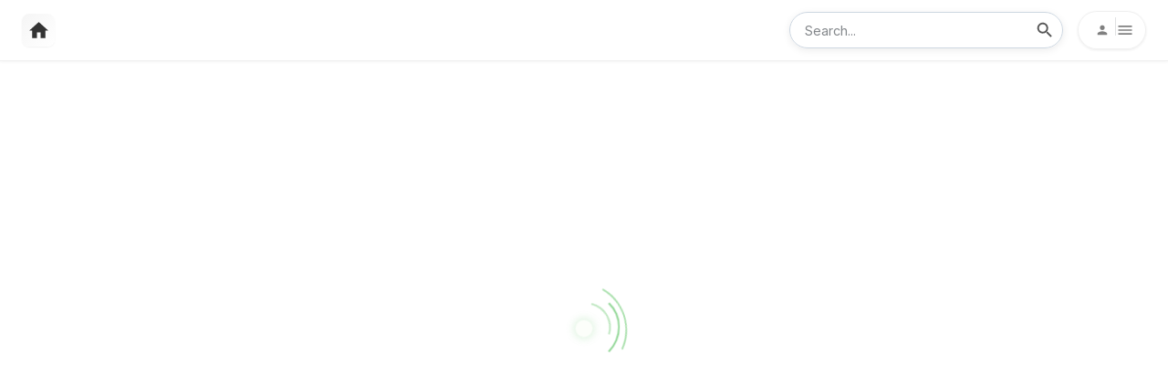

--- FILE ---
content_type: text/html; charset=utf-8
request_url: https://www.findtherun.com/race/30844/rainbow-run-2024
body_size: 19662
content:
<!DOCTYPE html><html lang="en"><head><meta charSet="utf-8"/><meta name="viewport" content="width=device-width, initial-scale=1"/><meta name="viewport" content="width=device-width, initial-scale=1"/><link rel="stylesheet" href="/_next/static/css/d492c714b7f8c3d0.css" data-precedence="next"/><link rel="preload" as="script" fetchPriority="low" href="/_next/static/chunks/webpack-6ca7c46398085959.js"/><script src="/_next/static/chunks/fd9d1056-5d0a8c80061c6f4d.js" async=""></script><script src="/_next/static/chunks/7023-50ef6ee449939600.js" async=""></script><script src="/_next/static/chunks/main-app-4eb7c21c4729acb0.js" async=""></script><script src="/_next/static/chunks/5188-56096c1a731dc3a3.js" async=""></script><script src="/_next/static/chunks/9649-0370905dbac5b4bb.js" async=""></script><script src="/_next/static/chunks/8834-69ac112949862f8b.js" async=""></script><script src="/_next/static/chunks/1616-7b9701d1a40c9254.js" async=""></script><script src="/_next/static/chunks/6055-0e5e169f7b6081ce.js" async=""></script><script src="/_next/static/chunks/3124-7430ea73ccd8f222.js" async=""></script><script src="/_next/static/chunks/5213-b5eb26239b67bb4b.js" async=""></script><script src="/_next/static/chunks/3496-2498ca332c0e81db.js" async=""></script><script src="/_next/static/chunks/2590-afdc033eb235b91e.js" async=""></script><script src="/_next/static/chunks/5117-5fdb08e9ddbf6f96.js" async=""></script><script src="/_next/static/chunks/3964-504dccf214d77fb1.js" async=""></script><script src="/_next/static/chunks/4919-03de785b7f9845f1.js" async=""></script><script src="/_next/static/chunks/4341-d12e3e5f6246f347.js" async=""></script><script src="/_next/static/chunks/1311-7d77567423b423df.js" async=""></script><script src="/_next/static/chunks/1957-b67e6933b48ddad0.js" async=""></script><script src="/_next/static/chunks/app/race/%5B...slug%5D/loading-90fc324c680f5a00.js" async=""></script><script src="/_next/static/chunks/9118-7491a7405a5a4041.js" async=""></script><script src="/_next/static/chunks/231-671e388494dabced.js" async=""></script><script src="/_next/static/chunks/9353-d2704f769cade12f.js" async=""></script><script src="/_next/static/chunks/8521-ecbc8dd091d30ff1.js" async=""></script><script src="/_next/static/chunks/5223-861ce31a45fee4ae.js" async=""></script><script src="/_next/static/chunks/8442-12d23496885dd89a.js" async=""></script><script src="/_next/static/chunks/app/layout-4f6bc7026c3dbc7b.js" async=""></script><script src="/_next/static/chunks/7279-cb7f5275359ffa9d.js" async=""></script><script src="/_next/static/chunks/3241-89a716971265e22b.js" async=""></script><script src="/_next/static/chunks/app/race/%5B...slug%5D/page-a84ce8cb1e285281.js" async=""></script><script src="/_next/static/chunks/app/global-error-ad1d8452aa8a035f.js" async=""></script><script src="/_next/static/chunks/app/error-4f643d6a36500338.js" async=""></script><link rel="preload" href="https://plausible.io/js/script.local.outbound-links.js" as="script"/><link rel="preload" href="https://www.googletagmanager.com/gtag/js?id=G-J2NPVW2V64" as="script"/><link rel="preload" href="https://btloader.com/tag?o=5698917485248512&amp;upapi=true&amp;domain=findtherun.com" as="script"/><link rel="icon" href="/favicon-16x16.png?v=3" sizes="16x16"/><link rel="icon" href="/favicon-32x32.png?v=3" sizes="32x32"/><link rel="icon" href="/favicon-48x48.png?v=3" sizes="48x48"/><link rel="icon" href="/favicon-96x96.png?v=3" sizes="96x96"/><link rel="apple-touch-icon" href="/favicon-180x180.png?v=3" sizes="180x180"/><link rel="icon" href="/favicon-144x144.png?v=3" sizes="144x144"/><link rel="icon" href="/favicon-192x192.png?v=3" sizes="192x192"/><link rel="icon" href="/favicon-512x512.png?v=3" sizes="512x512"/><meta name="theme-color" content="#FFFFFF"/><link rel="manifest" href="/manifest.json"/><title>Find The Run | Find Running Races Near You!</title><meta name="description" content="The best place to find running races near you in the United States. Discover and register for local running races, including 5Ks, 10Ks, half-marathons, marathons and more. Join your next race today!"/><meta name="application-name" content="Find The Run"/><link rel="manifest" href="/manifest.json" crossorigin="use-credentials"/><meta name="keywords" content="Running, Races, Local Events, Register for Races, Race Calendar, FindTheRun, Find The Run, 5K, 10K, Half Marathon, Marathon, 5Ks near me, 10Ks near me, Half Marathons near me, Marathons near me"/><meta name="robots" content="index, follow"/><meta name="googlebot" content="index, follow, max-video-preview:-1, max-image-preview:large, max-snippet:-1"/><link rel="canonical" href="https://www.findtherun.com"/><meta name="apple-mobile-web-app-capable" content="yes"/><meta name="apple-mobile-web-app-title" content="Find The Run"/><meta name="apple-mobile-web-app-status-bar-style" content="default"/><meta property="og:title" content="Find The Run | Find Running Races Near You!"/><meta property="og:description" content="The best place to find running races near you in the United States. Discover and register for local running races, including 5Ks, 10Ks, half-marathons, marathons and more. Join your next race today!"/><meta property="og:url" content="https://www.findtherun.com"/><meta property="og:site_name" content="Find The Run"/><meta property="og:locale" content="en_US"/><meta property="og:image" content="https://imagedelivery.net/KRMj0fLxGbKZcP5DvR5FEA/e2aeb845-096b-4758-4776-12003afea300/public"/><meta property="og:image:alt" content="Find The Run Logo"/><meta property="og:image:width" content="1200"/><meta property="og:image:height" content="630"/><meta property="og:type" content="website"/><meta name="twitter:card" content="summary_large_image"/><meta name="twitter:title" content="Find The Run | Find Running Races Near You!"/><meta name="twitter:description" content="The best place to find running races near you in the United States. Discover and register for local running races, including 5Ks, 10Ks, half-marathons, marathons and more. Join your next race today!"/><meta name="twitter:image" content="https://imagedelivery.net/KRMj0fLxGbKZcP5DvR5FEA/e2aeb845-096b-4758-4776-12003afea300/public"/><link rel="icon" href="/favicon.ico" type="image/x-icon" sizes="48x48"/><meta name="robots" content="noindex"/><meta name="robots" content="noindex"/><script src="/_next/static/chunks/polyfills-78c92fac7aa8fdd8.js" noModule=""></script><style data-emotion="joy-global bbv47m">:root{--joy-fontSize-xs:0.75rem;--joy-fontSize-sm:0.875rem;--joy-fontSize-md:1rem;--joy-fontSize-lg:1.125rem;--joy-fontSize-xl:1.25rem;--joy-fontSize-xl2:1.5rem;--joy-fontSize-xl3:1.875rem;--joy-fontSize-xl4:2.25rem;--joy-fontFamily-body:'__Inter_89a409',var(--joy-fontFamily-fallback);--joy-fontFamily-display:'__Inter_89a409',var(--joy-fontFamily-fallback);--joy-fontFamily-code:'__Source_Code_Pro_31598f',ui-monospace,SFMono-Regular,Menlo,Monaco,Consolas,Liberation Mono,Courier New,monospace;--joy-fontFamily-fallback:-apple-system,BlinkMacSystemFont,"Segoe UI",Roboto,Helvetica,Arial,sans-serif,"Apple Color Emoji","Segoe UI Emoji","Segoe UI Symbol";--joy-fontWeight-sm:300;--joy-fontWeight-md:500;--joy-fontWeight-lg:600;--joy-fontWeight-xl:700;--joy-focus-thickness:2px;--joy-lineHeight-xs:1.33334;--joy-lineHeight-sm:1.42858;--joy-lineHeight-md:1.5;--joy-lineHeight-lg:1.55556;--joy-lineHeight-xl:1.66667;--joy-radius-xs:2px;--joy-radius-sm:6px;--joy-radius-md:8px;--joy-radius-lg:12px;--joy-radius-xl:16px;--joy-shadow-xs:var(--joy-shadowRing, 0 0 #000),0px 1px 2px 0px rgba(var(--joy-shadowChannel, 21 21 21) / var(--joy-shadowOpacity, 0.08));--joy-shadow-sm:var(--joy-shadowRing, 0 0 #000),0px 1px 2px 0px rgba(var(--joy-shadowChannel, 21 21 21) / var(--joy-shadowOpacity, 0.08)),0px 2px 4px 0px rgba(var(--joy-shadowChannel, 21 21 21) / var(--joy-shadowOpacity, 0.08));--joy-shadow-md:var(--joy-shadowRing, 0 0 #000),0px 2px 8px -2px rgba(var(--joy-shadowChannel, 21 21 21) / var(--joy-shadowOpacity, 0.08)),0px 6px 12px -2px rgba(var(--joy-shadowChannel, 21 21 21) / var(--joy-shadowOpacity, 0.08));--joy-shadow-lg:var(--joy-shadowRing, 0 0 #000),0px 2px 8px -2px rgba(var(--joy-shadowChannel, 21 21 21) / var(--joy-shadowOpacity, 0.08)),0px 12px 16px -4px rgba(var(--joy-shadowChannel, 21 21 21) / var(--joy-shadowOpacity, 0.08));--joy-shadow-xl:var(--joy-shadowRing, 0 0 #000),0px 2px 8px -2px rgba(var(--joy-shadowChannel, 21 21 21) / var(--joy-shadowOpacity, 0.08)),0px 20px 24px -4px rgba(var(--joy-shadowChannel, 21 21 21) / var(--joy-shadowOpacity, 0.08));--joy-zIndex-badge:1;--joy-zIndex-table:10;--joy-zIndex-popup:1000;--joy-zIndex-modal:1300;--joy-zIndex-snackbar:1400;--joy-zIndex-tooltip:1500;}</style><style data-emotion="joy-global yu7wrl">:root,[data-joy-color-scheme="light"]{--joy-palette-primary-50:#EDF5FD;--joy-palette-primary-100:#E3EFFB;--joy-palette-primary-200:#C7DFF7;--joy-palette-primary-300:#97C3F0;--joy-palette-primary-400:#4393E4;--joy-palette-primary-500:#FFFFFF;--joy-palette-primary-600:#c6e8a5;--joy-palette-primary-700:#bacaaa;--joy-palette-primary-800:#0A2744;--joy-palette-primary-900:#051423;--joy-palette-primary-plainColor:var(--joy-palette-primary-500, #0B6BCB);--joy-palette-primary-plainHoverBg:var(--joy-palette-primary-100, #E3EFFB);--joy-palette-primary-plainActiveBg:var(--joy-palette-primary-200, #C7DFF7);--joy-palette-primary-plainDisabledColor:var(--joy-palette-neutral-400, #9FA6AD);--joy-palette-primary-outlinedColor:var(--joy-palette-primary-500, #0B6BCB);--joy-palette-primary-outlinedBorder:var(--joy-palette-primary-300, #97C3F0);--joy-palette-primary-outlinedHoverBg:var(--joy-palette-primary-100, #E3EFFB);--joy-palette-primary-outlinedActiveBg:var(--joy-palette-primary-200, #C7DFF7);--joy-palette-primary-outlinedDisabledColor:var(--joy-palette-neutral-400, #9FA6AD);--joy-palette-primary-outlinedDisabledBorder:var(--joy-palette-neutral-200, #DDE7EE);--joy-palette-primary-softColor:var(--joy-palette-primary-700, #12467B);--joy-palette-primary-softBg:var(--joy-palette-primary-100, #E3EFFB);--joy-palette-primary-softHoverBg:var(--joy-palette-primary-200, #C7DFF7);--joy-palette-primary-softActiveColor:var(--joy-palette-primary-800, #0A2744);--joy-palette-primary-softActiveBg:var(--joy-palette-primary-300, #97C3F0);--joy-palette-primary-softDisabledColor:var(--joy-palette-neutral-400, #9FA6AD);--joy-palette-primary-softDisabledBg:var(--joy-palette-neutral-50, #FBFCFE);--joy-palette-primary-solidColor:var(--joy-palette-common-white, #FFF);--joy-palette-primary-solidBg:var(--joy-palette-primary-500, #0B6BCB);--joy-palette-primary-solidHoverBg:var(--joy-palette-primary-600, #185EA5);--joy-palette-primary-solidActiveBg:var(--joy-palette-primary-700, #12467B);--joy-palette-primary-solidDisabledColor:var(--joy-palette-neutral-400, #9FA6AD);--joy-palette-primary-solidDisabledBg:var(--joy-palette-neutral-100, #F0F4F8);--joy-palette-primary-mainChannel:255 255 255;--joy-palette-primary-lightChannel:199 223 247;--joy-palette-primary-darkChannel:186 202 170;--joy-palette-neutral-50:#FBFCFE;--joy-palette-neutral-100:#F0F4F8;--joy-palette-neutral-200:#DDE7EE;--joy-palette-neutral-300:#CDD7E1;--joy-palette-neutral-400:#9FA6AD;--joy-palette-neutral-500:#636B74;--joy-palette-neutral-600:#555E68;--joy-palette-neutral-700:#32383E;--joy-palette-neutral-800:#171A1C;--joy-palette-neutral-900:#0B0D0E;--joy-palette-neutral-plainColor:var(--joy-palette-neutral-700, #32383E);--joy-palette-neutral-plainHoverBg:var(--joy-palette-neutral-100, #F0F4F8);--joy-palette-neutral-plainActiveBg:var(--joy-palette-neutral-200, #DDE7EE);--joy-palette-neutral-plainDisabledColor:var(--joy-palette-neutral-400, #9FA6AD);--joy-palette-neutral-outlinedColor:var(--joy-palette-neutral-700, #32383E);--joy-palette-neutral-outlinedBorder:var(--joy-palette-neutral-300, #CDD7E1);--joy-palette-neutral-outlinedHoverBg:var(--joy-palette-neutral-100, #F0F4F8);--joy-palette-neutral-outlinedActiveBg:var(--joy-palette-neutral-200, #DDE7EE);--joy-palette-neutral-outlinedDisabledColor:var(--joy-palette-neutral-400, #9FA6AD);--joy-palette-neutral-outlinedDisabledBorder:var(--joy-palette-neutral-200, #DDE7EE);--joy-palette-neutral-softColor:var(--joy-palette-neutral-700, #32383E);--joy-palette-neutral-softBg:var(--joy-palette-neutral-100, #F0F4F8);--joy-palette-neutral-softHoverBg:var(--joy-palette-neutral-200, #DDE7EE);--joy-palette-neutral-softActiveColor:var(--joy-palette-neutral-800, #171A1C);--joy-palette-neutral-softActiveBg:var(--joy-palette-neutral-300, #CDD7E1);--joy-palette-neutral-softDisabledColor:var(--joy-palette-neutral-400, #9FA6AD);--joy-palette-neutral-softDisabledBg:var(--joy-palette-neutral-50, #FBFCFE);--joy-palette-neutral-solidColor:var(--joy-palette-common-white, #FFF);--joy-palette-neutral-solidBg:var(--joy-palette-neutral-500, #636B74);--joy-palette-neutral-solidHoverBg:var(--joy-palette-neutral-600, #555E68);--joy-palette-neutral-solidActiveBg:var(--joy-palette-neutral-700, #32383E);--joy-palette-neutral-solidDisabledColor:var(--joy-palette-neutral-400, #9FA6AD);--joy-palette-neutral-solidDisabledBg:var(--joy-palette-neutral-100, #F0F4F8);--joy-palette-neutral-plainHoverColor:var(--joy-palette-neutral-900, #0B0D0E);--joy-palette-neutral-mainChannel:99 107 116;--joy-palette-neutral-lightChannel:221 231 238;--joy-palette-neutral-darkChannel:50 56 62;--joy-palette-danger-50:#FEF6F6;--joy-palette-danger-100:#FCE4E4;--joy-palette-danger-200:#F7C5C5;--joy-palette-danger-300:#F09898;--joy-palette-danger-400:#E47474;--joy-palette-danger-500:#C41C1C;--joy-palette-danger-600:#A51818;--joy-palette-danger-700:#7D1212;--joy-palette-danger-800:#430A0A;--joy-palette-danger-900:#240505;--joy-palette-danger-plainColor:var(--joy-palette-danger-500, #C41C1C);--joy-palette-danger-plainHoverBg:var(--joy-palette-danger-100, #FCE4E4);--joy-palette-danger-plainActiveBg:var(--joy-palette-danger-200, #F7C5C5);--joy-palette-danger-plainDisabledColor:var(--joy-palette-neutral-400, #9FA6AD);--joy-palette-danger-outlinedColor:var(--joy-palette-danger-500, #C41C1C);--joy-palette-danger-outlinedBorder:var(--joy-palette-danger-300, #F09898);--joy-palette-danger-outlinedHoverBg:var(--joy-palette-danger-100, #FCE4E4);--joy-palette-danger-outlinedActiveBg:var(--joy-palette-danger-200, #F7C5C5);--joy-palette-danger-outlinedDisabledColor:var(--joy-palette-neutral-400, #9FA6AD);--joy-palette-danger-outlinedDisabledBorder:var(--joy-palette-neutral-200, #DDE7EE);--joy-palette-danger-softColor:var(--joy-palette-danger-700, #7D1212);--joy-palette-danger-softBg:var(--joy-palette-danger-100, #FCE4E4);--joy-palette-danger-softHoverBg:var(--joy-palette-danger-200, #F7C5C5);--joy-palette-danger-softActiveColor:var(--joy-palette-danger-800, #430A0A);--joy-palette-danger-softActiveBg:var(--joy-palette-danger-300, #F09898);--joy-palette-danger-softDisabledColor:var(--joy-palette-neutral-400, #9FA6AD);--joy-palette-danger-softDisabledBg:var(--joy-palette-neutral-50, #FBFCFE);--joy-palette-danger-solidColor:var(--joy-palette-common-white, #FFF);--joy-palette-danger-solidBg:var(--joy-palette-danger-500, #C41C1C);--joy-palette-danger-solidHoverBg:var(--joy-palette-danger-600, #A51818);--joy-palette-danger-solidActiveBg:var(--joy-palette-danger-700, #7D1212);--joy-palette-danger-solidDisabledColor:var(--joy-palette-neutral-400, #9FA6AD);--joy-palette-danger-solidDisabledBg:var(--joy-palette-neutral-100, #F0F4F8);--joy-palette-danger-mainChannel:196 28 28;--joy-palette-danger-lightChannel:247 197 197;--joy-palette-danger-darkChannel:125 18 18;--joy-palette-success-50:#F6FEF6;--joy-palette-success-100:#E3FBE3;--joy-palette-success-200:#C7F7C7;--joy-palette-success-300:#A1E8A1;--joy-palette-success-400:#51BC51;--joy-palette-success-500:#1F7A1F;--joy-palette-success-600:#136C13;--joy-palette-success-700:#0A470A;--joy-palette-success-800:#042F04;--joy-palette-success-900:#021D02;--joy-palette-success-plainColor:var(--joy-palette-success-500, #1F7A1F);--joy-palette-success-plainHoverBg:var(--joy-palette-success-100, #E3FBE3);--joy-palette-success-plainActiveBg:var(--joy-palette-success-200, #C7F7C7);--joy-palette-success-plainDisabledColor:var(--joy-palette-neutral-400, #9FA6AD);--joy-palette-success-outlinedColor:var(--joy-palette-success-500, #1F7A1F);--joy-palette-success-outlinedBorder:var(--joy-palette-success-300, #A1E8A1);--joy-palette-success-outlinedHoverBg:var(--joy-palette-success-100, #E3FBE3);--joy-palette-success-outlinedActiveBg:var(--joy-palette-success-200, #C7F7C7);--joy-palette-success-outlinedDisabledColor:var(--joy-palette-neutral-400, #9FA6AD);--joy-palette-success-outlinedDisabledBorder:var(--joy-palette-neutral-200, #DDE7EE);--joy-palette-success-softColor:var(--joy-palette-success-700, #0A470A);--joy-palette-success-softBg:var(--joy-palette-success-100, #E3FBE3);--joy-palette-success-softHoverBg:var(--joy-palette-success-200, #C7F7C7);--joy-palette-success-softActiveColor:var(--joy-palette-success-800, #042F04);--joy-palette-success-softActiveBg:var(--joy-palette-success-300, #A1E8A1);--joy-palette-success-softDisabledColor:var(--joy-palette-neutral-400, #9FA6AD);--joy-palette-success-softDisabledBg:var(--joy-palette-neutral-50, #FBFCFE);--joy-palette-success-solidColor:var(--joy-palette-common-white, #FFF);--joy-palette-success-solidBg:var(--joy-palette-success-500, #1F7A1F);--joy-palette-success-solidHoverBg:var(--joy-palette-success-600, #136C13);--joy-palette-success-solidActiveBg:var(--joy-palette-success-700, #0A470A);--joy-palette-success-solidDisabledColor:var(--joy-palette-neutral-400, #9FA6AD);--joy-palette-success-solidDisabledBg:var(--joy-palette-neutral-100, #F0F4F8);--joy-palette-success-mainChannel:31 122 31;--joy-palette-success-lightChannel:199 247 199;--joy-palette-success-darkChannel:10 71 10;--joy-palette-warning-50:#FEFAF6;--joy-palette-warning-100:#FDF0E1;--joy-palette-warning-200:#FCE1C2;--joy-palette-warning-300:#F3C896;--joy-palette-warning-400:#EA9A3E;--joy-palette-warning-500:#9A5B13;--joy-palette-warning-600:#72430D;--joy-palette-warning-700:#492B08;--joy-palette-warning-800:#2E1B05;--joy-palette-warning-900:#1D1002;--joy-palette-warning-plainColor:var(--joy-palette-warning-500, #9A5B13);--joy-palette-warning-plainHoverBg:var(--joy-palette-warning-100, #FDF0E1);--joy-palette-warning-plainActiveBg:var(--joy-palette-warning-200, #FCE1C2);--joy-palette-warning-plainDisabledColor:var(--joy-palette-neutral-400, #9FA6AD);--joy-palette-warning-outlinedColor:var(--joy-palette-warning-500, #9A5B13);--joy-palette-warning-outlinedBorder:var(--joy-palette-warning-300, #F3C896);--joy-palette-warning-outlinedHoverBg:var(--joy-palette-warning-100, #FDF0E1);--joy-palette-warning-outlinedActiveBg:var(--joy-palette-warning-200, #FCE1C2);--joy-palette-warning-outlinedDisabledColor:var(--joy-palette-neutral-400, #9FA6AD);--joy-palette-warning-outlinedDisabledBorder:var(--joy-palette-neutral-200, #DDE7EE);--joy-palette-warning-softColor:var(--joy-palette-warning-700, #492B08);--joy-palette-warning-softBg:var(--joy-palette-warning-100, #FDF0E1);--joy-palette-warning-softHoverBg:var(--joy-palette-warning-200, #FCE1C2);--joy-palette-warning-softActiveColor:var(--joy-palette-warning-800, #2E1B05);--joy-palette-warning-softActiveBg:var(--joy-palette-warning-300, #F3C896);--joy-palette-warning-softDisabledColor:var(--joy-palette-neutral-400, #9FA6AD);--joy-palette-warning-softDisabledBg:var(--joy-palette-neutral-50, #FBFCFE);--joy-palette-warning-solidColor:var(--joy-palette-common-white, #FFF);--joy-palette-warning-solidBg:var(--joy-palette-warning-500, #9A5B13);--joy-palette-warning-solidHoverBg:var(--joy-palette-warning-600, #72430D);--joy-palette-warning-solidActiveBg:var(--joy-palette-warning-700, #492B08);--joy-palette-warning-solidDisabledColor:var(--joy-palette-neutral-400, #9FA6AD);--joy-palette-warning-solidDisabledBg:var(--joy-palette-neutral-100, #F0F4F8);--joy-palette-warning-mainChannel:154 91 19;--joy-palette-warning-lightChannel:252 225 194;--joy-palette-warning-darkChannel:73 43 8;--joy-palette-common-white:#FFF;--joy-palette-common-black:#000;--joy-palette-text-primary:var(--joy-palette-neutral-800, #171A1C);--joy-palette-text-secondary:var(--joy-palette-neutral-700, #32383E);--joy-palette-text-tertiary:var(--joy-palette-neutral-600, #555E68);--joy-palette-text-icon:var(--joy-palette-neutral-500, #636B74);--joy-palette-background-body:var(--joy-palette-common-white, #FFF);--joy-palette-background-surface:var(--joy-palette-neutral-50, #FBFCFE);--joy-palette-background-popup:var(--joy-palette-common-white, #FFF);--joy-palette-background-level1:var(--joy-palette-neutral-100, #F0F4F8);--joy-palette-background-level2:var(--joy-palette-neutral-200, #DDE7EE);--joy-palette-background-level3:var(--joy-palette-neutral-300, #CDD7E1);--joy-palette-background-tooltip:var(--joy-palette-neutral-500, #636B74);--joy-palette-background-backdrop:rgba(var(--joy-palette-neutral-darkChannel, 11 13 14) / 0.25);--joy-palette-divider:rgba(var(--joy-palette-neutral-mainChannel, 99 107 116) / 0.2);--joy-palette-focusVisible:var(--joy-palette-primary-500, #0B6BCB);--joy-shadowRing:0 0 #000;--joy-shadowChannel:21 21 21;--joy-shadowOpacity:0.08;}</style><style data-emotion="joy-global 6bw9eu">[data-joy-color-scheme="dark"]{--joy-palette-primary-50:#EDF5FD;--joy-palette-primary-100:#E3EFFB;--joy-palette-primary-200:#C7DFF7;--joy-palette-primary-300:#97C3F0;--joy-palette-primary-400:#4393E4;--joy-palette-primary-500:#0B6BCB;--joy-palette-primary-600:#185EA5;--joy-palette-primary-700:#12467B;--joy-palette-primary-800:#0A2744;--joy-palette-primary-900:#051423;--joy-palette-primary-plainColor:var(--joy-palette-primary-300, #97C3F0);--joy-palette-primary-plainHoverBg:var(--joy-palette-primary-800, #0A2744);--joy-palette-primary-plainActiveBg:var(--joy-palette-primary-700, #12467B);--joy-palette-primary-plainDisabledColor:var(--joy-palette-neutral-500, #636B74);--joy-palette-primary-outlinedColor:var(--joy-palette-primary-200, #C7DFF7);--joy-palette-primary-outlinedBorder:var(--joy-palette-primary-700, #12467B);--joy-palette-primary-outlinedHoverBg:var(--joy-palette-primary-800, #0A2744);--joy-palette-primary-outlinedActiveBg:var(--joy-palette-primary-700, #12467B);--joy-palette-primary-outlinedDisabledColor:var(--joy-palette-neutral-500, #636B74);--joy-palette-primary-outlinedDisabledBorder:var(--joy-palette-neutral-800, #171A1C);--joy-palette-primary-softColor:var(--joy-palette-primary-200, #C7DFF7);--joy-palette-primary-softBg:var(--joy-palette-primary-800, #0A2744);--joy-palette-primary-softHoverBg:var(--joy-palette-primary-700, #12467B);--joy-palette-primary-softActiveColor:var(--joy-palette-primary-100, #E3EFFB);--joy-palette-primary-softActiveBg:var(--joy-palette-primary-600, #185EA5);--joy-palette-primary-softDisabledColor:var(--joy-palette-neutral-500, #636B74);--joy-palette-primary-softDisabledBg:var(--joy-palette-neutral-800, #171A1C);--joy-palette-primary-solidColor:var(--joy-palette-common-white, #FFF);--joy-palette-primary-solidBg:var(--joy-palette-primary-500, #0B6BCB);--joy-palette-primary-solidHoverBg:var(--joy-palette-primary-600, #185EA5);--joy-palette-primary-solidActiveBg:var(--joy-palette-primary-700, #12467B);--joy-palette-primary-solidDisabledColor:var(--joy-palette-neutral-500, #636B74);--joy-palette-primary-solidDisabledBg:var(--joy-palette-neutral-800, #171A1C);--joy-palette-primary-mainChannel:67 147 228;--joy-palette-primary-lightChannel:199 223 247;--joy-palette-primary-darkChannel:18 70 123;--joy-palette-neutral-50:#FBFCFE;--joy-palette-neutral-100:#F0F4F8;--joy-palette-neutral-200:#DDE7EE;--joy-palette-neutral-300:#CDD7E1;--joy-palette-neutral-400:#9FA6AD;--joy-palette-neutral-500:#636B74;--joy-palette-neutral-600:#555E68;--joy-palette-neutral-700:#32383E;--joy-palette-neutral-800:#171A1C;--joy-palette-neutral-900:#0B0D0E;--joy-palette-neutral-plainColor:var(--joy-palette-neutral-300, #CDD7E1);--joy-palette-neutral-plainHoverBg:var(--joy-palette-neutral-800, #171A1C);--joy-palette-neutral-plainActiveBg:var(--joy-palette-neutral-700, #32383E);--joy-palette-neutral-plainDisabledColor:var(--joy-palette-neutral-500, #636B74);--joy-palette-neutral-outlinedColor:var(--joy-palette-neutral-200, #DDE7EE);--joy-palette-neutral-outlinedBorder:var(--joy-palette-neutral-700, #32383E);--joy-palette-neutral-outlinedHoverBg:var(--joy-palette-neutral-800, #171A1C);--joy-palette-neutral-outlinedActiveBg:var(--joy-palette-neutral-700, #32383E);--joy-palette-neutral-outlinedDisabledColor:var(--joy-palette-neutral-500, #636B74);--joy-palette-neutral-outlinedDisabledBorder:var(--joy-palette-neutral-800, #171A1C);--joy-palette-neutral-softColor:var(--joy-palette-neutral-200, #DDE7EE);--joy-palette-neutral-softBg:var(--joy-palette-neutral-800, #171A1C);--joy-palette-neutral-softHoverBg:var(--joy-palette-neutral-700, #32383E);--joy-palette-neutral-softActiveColor:var(--joy-palette-neutral-100, #F0F4F8);--joy-palette-neutral-softActiveBg:var(--joy-palette-neutral-600, #555E68);--joy-palette-neutral-softDisabledColor:var(--joy-palette-neutral-500, #636B74);--joy-palette-neutral-softDisabledBg:var(--joy-palette-neutral-800, #171A1C);--joy-palette-neutral-solidColor:var(--joy-palette-common-white, #FFF);--joy-palette-neutral-solidBg:var(--joy-palette-neutral-500, #636B74);--joy-palette-neutral-solidHoverBg:var(--joy-palette-neutral-600, #555E68);--joy-palette-neutral-solidActiveBg:var(--joy-palette-neutral-700, #32383E);--joy-palette-neutral-solidDisabledColor:var(--joy-palette-neutral-500, #636B74);--joy-palette-neutral-solidDisabledBg:var(--joy-palette-neutral-800, #171A1C);--joy-palette-neutral-plainHoverColor:var(--joy-palette-neutral-300, #CDD7E1);--joy-palette-neutral-mainChannel:159 166 173;--joy-palette-neutral-lightChannel:221 231 238;--joy-palette-neutral-darkChannel:50 56 62;--joy-palette-danger-50:#FEF6F6;--joy-palette-danger-100:#FCE4E4;--joy-palette-danger-200:#F7C5C5;--joy-palette-danger-300:#F09898;--joy-palette-danger-400:#E47474;--joy-palette-danger-500:#C41C1C;--joy-palette-danger-600:#A51818;--joy-palette-danger-700:#7D1212;--joy-palette-danger-800:#430A0A;--joy-palette-danger-900:#240505;--joy-palette-danger-plainColor:var(--joy-palette-danger-300, #F09898);--joy-palette-danger-plainHoverBg:var(--joy-palette-danger-800, #430A0A);--joy-palette-danger-plainActiveBg:var(--joy-palette-danger-700, #7D1212);--joy-palette-danger-plainDisabledColor:var(--joy-palette-neutral-500, #636B74);--joy-palette-danger-outlinedColor:var(--joy-palette-danger-200, #F7C5C5);--joy-palette-danger-outlinedBorder:var(--joy-palette-danger-700, #7D1212);--joy-palette-danger-outlinedHoverBg:var(--joy-palette-danger-800, #430A0A);--joy-palette-danger-outlinedActiveBg:var(--joy-palette-danger-700, #7D1212);--joy-palette-danger-outlinedDisabledColor:var(--joy-palette-neutral-500, #636B74);--joy-palette-danger-outlinedDisabledBorder:var(--joy-palette-neutral-800, #171A1C);--joy-palette-danger-softColor:var(--joy-palette-danger-200, #F7C5C5);--joy-palette-danger-softBg:var(--joy-palette-danger-800, #430A0A);--joy-palette-danger-softHoverBg:var(--joy-palette-danger-700, #7D1212);--joy-palette-danger-softActiveColor:var(--joy-palette-danger-100, #FCE4E4);--joy-palette-danger-softActiveBg:var(--joy-palette-danger-600, #A51818);--joy-palette-danger-softDisabledColor:var(--joy-palette-neutral-500, #636B74);--joy-palette-danger-softDisabledBg:var(--joy-palette-neutral-800, #171A1C);--joy-palette-danger-solidColor:var(--joy-palette-common-white, #FFF);--joy-palette-danger-solidBg:var(--joy-palette-danger-500, #C41C1C);--joy-palette-danger-solidHoverBg:var(--joy-palette-danger-600, #A51818);--joy-palette-danger-solidActiveBg:var(--joy-palette-danger-700, #7D1212);--joy-palette-danger-solidDisabledColor:var(--joy-palette-neutral-500, #636B74);--joy-palette-danger-solidDisabledBg:var(--joy-palette-neutral-800, #171A1C);--joy-palette-danger-mainChannel:228 116 116;--joy-palette-danger-lightChannel:247 197 197;--joy-palette-danger-darkChannel:125 18 18;--joy-palette-success-50:#F6FEF6;--joy-palette-success-100:#E3FBE3;--joy-palette-success-200:#C7F7C7;--joy-palette-success-300:#A1E8A1;--joy-palette-success-400:#51BC51;--joy-palette-success-500:#1F7A1F;--joy-palette-success-600:#136C13;--joy-palette-success-700:#0A470A;--joy-palette-success-800:#042F04;--joy-palette-success-900:#021D02;--joy-palette-success-plainColor:var(--joy-palette-success-300, #A1E8A1);--joy-palette-success-plainHoverBg:var(--joy-palette-success-800, #042F04);--joy-palette-success-plainActiveBg:var(--joy-palette-success-700, #0A470A);--joy-palette-success-plainDisabledColor:var(--joy-palette-neutral-500, #636B74);--joy-palette-success-outlinedColor:var(--joy-palette-success-200, #C7F7C7);--joy-palette-success-outlinedBorder:var(--joy-palette-success-700, #0A470A);--joy-palette-success-outlinedHoverBg:var(--joy-palette-success-800, #042F04);--joy-palette-success-outlinedActiveBg:var(--joy-palette-success-700, #0A470A);--joy-palette-success-outlinedDisabledColor:var(--joy-palette-neutral-500, #636B74);--joy-palette-success-outlinedDisabledBorder:var(--joy-palette-neutral-800, #171A1C);--joy-palette-success-softColor:var(--joy-palette-success-200, #C7F7C7);--joy-palette-success-softBg:var(--joy-palette-success-800, #042F04);--joy-palette-success-softHoverBg:var(--joy-palette-success-700, #0A470A);--joy-palette-success-softActiveColor:var(--joy-palette-success-100, #E3FBE3);--joy-palette-success-softActiveBg:var(--joy-palette-success-600, #136C13);--joy-palette-success-softDisabledColor:var(--joy-palette-neutral-500, #636B74);--joy-palette-success-softDisabledBg:var(--joy-palette-neutral-800, #171A1C);--joy-palette-success-solidColor:var(--joy-palette-common-white, #FFF);--joy-palette-success-solidBg:var(--joy-palette-success-500, #1F7A1F);--joy-palette-success-solidHoverBg:var(--joy-palette-success-600, #136C13);--joy-palette-success-solidActiveBg:var(--joy-palette-success-700, #0A470A);--joy-palette-success-solidDisabledColor:var(--joy-palette-neutral-500, #636B74);--joy-palette-success-solidDisabledBg:var(--joy-palette-neutral-800, #171A1C);--joy-palette-success-mainChannel:81 188 81;--joy-palette-success-lightChannel:199 247 199;--joy-palette-success-darkChannel:10 71 10;--joy-palette-warning-50:#FEFAF6;--joy-palette-warning-100:#FDF0E1;--joy-palette-warning-200:#FCE1C2;--joy-palette-warning-300:#F3C896;--joy-palette-warning-400:#EA9A3E;--joy-palette-warning-500:#9A5B13;--joy-palette-warning-600:#72430D;--joy-palette-warning-700:#492B08;--joy-palette-warning-800:#2E1B05;--joy-palette-warning-900:#1D1002;--joy-palette-warning-plainColor:var(--joy-palette-warning-300, #F3C896);--joy-palette-warning-plainHoverBg:var(--joy-palette-warning-800, #2E1B05);--joy-palette-warning-plainActiveBg:var(--joy-palette-warning-700, #492B08);--joy-palette-warning-plainDisabledColor:var(--joy-palette-neutral-500, #636B74);--joy-palette-warning-outlinedColor:var(--joy-palette-warning-200, #FCE1C2);--joy-palette-warning-outlinedBorder:var(--joy-palette-warning-700, #492B08);--joy-palette-warning-outlinedHoverBg:var(--joy-palette-warning-800, #2E1B05);--joy-palette-warning-outlinedActiveBg:var(--joy-palette-warning-700, #492B08);--joy-palette-warning-outlinedDisabledColor:var(--joy-palette-neutral-500, #636B74);--joy-palette-warning-outlinedDisabledBorder:var(--joy-palette-neutral-800, #171A1C);--joy-palette-warning-softColor:var(--joy-palette-warning-200, #FCE1C2);--joy-palette-warning-softBg:var(--joy-palette-warning-800, #2E1B05);--joy-palette-warning-softHoverBg:var(--joy-palette-warning-700, #492B08);--joy-palette-warning-softActiveColor:var(--joy-palette-warning-100, #FDF0E1);--joy-palette-warning-softActiveBg:var(--joy-palette-warning-600, #72430D);--joy-palette-warning-softDisabledColor:var(--joy-palette-neutral-500, #636B74);--joy-palette-warning-softDisabledBg:var(--joy-palette-neutral-800, #171A1C);--joy-palette-warning-solidColor:var(--joy-palette-common-white, #FFF);--joy-palette-warning-solidBg:var(--joy-palette-warning-500, #9A5B13);--joy-palette-warning-solidHoverBg:var(--joy-palette-warning-600, #72430D);--joy-palette-warning-solidActiveBg:var(--joy-palette-warning-700, #492B08);--joy-palette-warning-solidDisabledColor:var(--joy-palette-neutral-500, #636B74);--joy-palette-warning-solidDisabledBg:var(--joy-palette-neutral-800, #171A1C);--joy-palette-warning-mainChannel:234 154 62;--joy-palette-warning-lightChannel:252 225 194;--joy-palette-warning-darkChannel:73 43 8;--joy-palette-common-white:#FFF;--joy-palette-common-black:#000;--joy-palette-text-primary:var(--joy-palette-neutral-100, #F0F4F8);--joy-palette-text-secondary:var(--joy-palette-neutral-300, #CDD7E1);--joy-palette-text-tertiary:var(--joy-palette-neutral-400, #9FA6AD);--joy-palette-text-icon:var(--joy-palette-neutral-400, #9FA6AD);--joy-palette-background-body:var(--joy-palette-common-black, #000);--joy-palette-background-surface:var(--joy-palette-neutral-900, #0B0D0E);--joy-palette-background-popup:var(--joy-palette-common-black, #000);--joy-palette-background-level1:var(--joy-palette-neutral-800, #171A1C);--joy-palette-background-level2:var(--joy-palette-neutral-700, #32383E);--joy-palette-background-level3:var(--joy-palette-neutral-600, #555E68);--joy-palette-background-tooltip:var(--joy-palette-neutral-600, #555E68);--joy-palette-background-backdrop:rgba(var(--joy-palette-neutral-darkChannel, 251 252 254) / 0.25);--joy-palette-divider:rgba(var(--joy-palette-neutral-mainChannel, 99 107 116) / 0.16);--joy-palette-focusVisible:var(--joy-palette-primary-500, #0B6BCB);--joy-shadowRing:0 0 #000;--joy-shadowChannel:0 0 0;--joy-shadowOpacity:0.6;}</style><style data-emotion="joy-global 142a6p7">html{-webkit-font-smoothing:antialiased;-moz-osx-font-smoothing:grayscale;box-sizing:border-box;-webkit-text-size-adjust:100%;}*,*::before,*::after{box-sizing:inherit;}strong,b{font-weight:var(--joy-fontWeight-lg);}body{margin:0;color:var(--joy-palette-text-secondary, var(--joy-palette-neutral-700, #32383E));font-family:var(--joy-fontFamily-body, '__Inter_89a409', var(--joy-fontFamily-fallback));font-size:var(--joy-fontSize-md, 1rem);line-height:var(--joy-lineHeight-md, 1.5);background-color:var(--joy-palette-background-body);}@media print{body{background-color:var(--joy-palette-common-white);}}body::backdrop{background-color:var(--joy-palette-background-backdrop);}[data-joy-color-scheme="light"]{-webkit-print-color-scheme:light;color-scheme:light;}[data-joy-color-scheme="dark"]{-webkit-print-color-scheme:dark;color-scheme:dark;}</style><style data-emotion="joy 13r95ns">.joy-13r95ns{display:-webkit-box;display:-webkit-flex;display:-ms-flexbox;display:flex;-webkit-box-pack:center;-ms-flex-pack:center;-webkit-justify-content:center;justify-content:center;-webkit-align-items:center;-webkit-box-align:center;-ms-flex-align:center;align-items:center;height:100vh;perspective:800px;}</style></head><body> <div style="display:flex;flex-direction:column;min-height:100vh"><style data-emotion="css y88gcl">.css-y88gcl{display:-webkit-box;display:-webkit-flex;display:-ms-flexbox;display:flex;-webkit-flex-direction:row;-ms-flex-direction:row;flex-direction:row;-webkit-box-pack:justify;-webkit-justify-content:space-between;justify-content:space-between;width:100%;position:fixed;top:0;left:0;z-index:900;background-color:rgba(255, 255, 255, 0.95);-webkit-backdrop-filter:blur(8px);backdrop-filter:blur(8px);-webkit-align-items:center;-webkit-box-align:center;-ms-flex-align:center;align-items:center;border-bottom:1px solid rgba(0, 0, 0, 0.06);box-shadow:0 1px 3px rgba(0, 0, 0, 0.05);}@media (min-width:0px){.css-y88gcl{padding:12px 8px;}}@media (min-width:600px){.css-y88gcl{padding:12px 16px;}}@media (min-width:900px){.css-y88gcl{padding:12px 24px;}}</style><div class="MuiStack-root css-y88gcl"><style data-emotion="css vegnq3">.css-vegnq3{display:-webkit-box;display:-webkit-flex;display:-ms-flexbox;display:flex;-webkit-flex-direction:row;-ms-flex-direction:row;flex-direction:row;-webkit-align-items:center;-webkit-box-align:center;-ms-flex-align:center;align-items:center;-webkit-flex:1;-ms-flex:1;flex:1;}</style><div class="MuiStack-root css-vegnq3"><div style="all:unset;cursor:pointer" aria-label="Link to home page"><style data-emotion="css t5o4ol">.css-t5o4ol{--Icon-fontSize:calc(1em * var(--joy-lineHeight-xs, 1.33334));margin:var(--Typography-margin, 0px);display:block;font-family:var(--joy-fontFamily-body, "Inter", var(--joy-fontFamily-fallback, -apple-system, BlinkMacSystemFont, "Segoe UI", Roboto, Helvetica, Arial, sans-serif, "Apple Color Emoji", "Segoe UI Emoji", "Segoe UI Symbol"));font-weight:var(--joy-fontWeight-lg, 600);font-size:var(--Typography-fontSize, var(--joy-fontSize-lg, 1.125rem));line-height:var(--joy-lineHeight-xs, 1.33334);color:var(--joy-palette-text-primary, var(--joy-palette-neutral-800, #171A1C));font-weight:bold;color:#333;height:36px;width:36px;border-radius:8px;display:-webkit-box;display:-webkit-flex;display:-ms-flexbox;display:flex;-webkit-align-items:center;-webkit-box-align:center;-ms-flex-align:center;align-items:center;-webkit-box-pack:center;-ms-flex-pack:center;-webkit-justify-content:center;justify-content:center;background:linear-gradient(135deg, #f5f5f5, #ffffff);box-shadow:0 1px 2px rgba(0,0,0,0.05);-webkit-transition:all 0.2s ease;transition:all 0.2s ease;}.css-t5o4ol:hover{-webkit-transform:translateY(-1px);-moz-transform:translateY(-1px);-ms-transform:translateY(-1px);transform:translateY(-1px);box-shadow:0 2px 4px rgba(0,0,0,0.1);}</style><p class="MuiTypography-root MuiTypography-title-lg css-t5o4ol"><style data-emotion="css 9wips7">.css-9wips7{-webkit-user-select:none;-moz-user-select:none;-ms-user-select:none;user-select:none;width:1em;height:1em;display:inline-block;fill:currentColor;-webkit-flex-shrink:0;-ms-flex-negative:0;flex-shrink:0;-webkit-transition:fill 200ms cubic-bezier(0.4, 0, 0.2, 1) 0ms;transition:fill 200ms cubic-bezier(0.4, 0, 0.2, 1) 0ms;font-size:1.5rem;font-size:25px;color:#333;}</style><svg class="MuiSvgIcon-root MuiSvgIcon-fontSizeMedium css-9wips7" focusable="false" aria-hidden="true" viewBox="0 0 24 24" data-testid="HomeIcon"><path d="M10 20v-6h4v6h5v-8h3L12 3 2 12h3v8z"></path></svg></p></div></div><style data-emotion="css 1s9qw5e">.css-1s9qw5e{display:-webkit-box;display:-webkit-flex;display:-ms-flexbox;display:flex;-webkit-flex-direction:row;-ms-flex-direction:row;flex-direction:row;-webkit-align-items:center;-webkit-box-align:center;-ms-flex-align:center;align-items:center;-webkit-box-pack:center;-ms-flex-pack:center;-webkit-justify-content:center;justify-content:center;-webkit-flex:1;-ms-flex:1;flex:1;}</style><div class="MuiStack-root css-1s9qw5e"></div><style data-emotion="css 1kxnoob">.css-1kxnoob{display:-webkit-box;display:-webkit-flex;display:-ms-flexbox;display:flex;-webkit-flex-direction:row;-ms-flex-direction:row;flex-direction:row;-webkit-align-items:center;-webkit-box-align:center;-ms-flex-align:center;align-items:center;-webkit-box-flex-wrap:nowrap;-webkit-flex-wrap:nowrap;-ms-flex-wrap:nowrap;flex-wrap:nowrap;-webkit-box-pack:end;-ms-flex-pack:end;-webkit-justify-content:flex-end;justify-content:flex-end;-webkit-flex:1;-ms-flex:1;flex:1;}@media (min-width:0px){.css-1kxnoob>:not(style):not(style){margin:0;}.css-1kxnoob>:not(style)~:not(style){margin-left:8px;}}@media (min-width:600px){.css-1kxnoob>:not(style):not(style){margin:0;}.css-1kxnoob>:not(style)~:not(style){margin-left:16px;}}</style><div class="MuiStack-root css-1kxnoob"><style data-emotion="css sxl5cg animation-1v32wej">.css-sxl5cg{position:relative;-webkit-animation:animation-1v32wej 0.3s ease-out;animation:animation-1v32wej 0.3s ease-out;display:-webkit-box;display:-webkit-flex;display:-ms-flexbox;display:flex;-webkit-align-items:center;-webkit-box-align:center;-ms-flex-align:center;align-items:center;max-width:100%;}@media (min-width:0px){.css-sxl5cg{width:160px;}}@media (min-width:600px){.css-sxl5cg{width:200px;}}@media (min-width:900px){.css-sxl5cg{width:250px;}}@media (min-width:1200px){.css-sxl5cg{width:300px;}}@media (min-width:1536px){.css-sxl5cg{width:300px;}}@-webkit-keyframes animation-1v32wej{from{opacity:0;-webkit-transform:translateY(-5px);-moz-transform:translateY(-5px);-ms-transform:translateY(-5px);transform:translateY(-5px);}to{opacity:1;-webkit-transform:translateY(0);-moz-transform:translateY(0);-ms-transform:translateY(0);transform:translateY(0);}}@keyframes animation-1v32wej{from{opacity:0;-webkit-transform:translateY(-5px);-moz-transform:translateY(-5px);-ms-transform:translateY(-5px);transform:translateY(-5px);}to{opacity:1;-webkit-transform:translateY(0);-moz-transform:translateY(0);-ms-transform:translateY(0);transform:translateY(0);}}</style><form class="MuiBox-root css-sxl5cg"><style data-emotion="css 9rix66">.css-9rix66{--unstable_RadioGroup-margin:0.5rem 0;--FormLabel-alignSelf:flex-start;--FormLabel-asteriskColor:var(--joy-palette-danger-500, #C41C1C);--FormLabel-fontSize:var(--joy-fontSize-sm, 0.875rem);--FormLabel-lineHeight:var(--joy-lineHeight-sm, 1.42858);--FormLabel-margin:0 0 0.375rem 0;--FormHelperText-fontSize:var(--joy-fontSize-sm, 0.875rem);--FormHelperText-lineHeight:var(--joy-lineHeight-sm, 1.42858);--FormHelperText-margin:0.375rem 0 0 0;display:-webkit-box;display:-webkit-flex;display:-ms-flexbox;display:flex;position:relative;-webkit-flex-direction:column;-ms-flex-direction:column;flex-direction:column;}.css-9rix66.Mui-error{--FormHelperText-color:var(--joy-palette-danger-500, #C41C1C);}.css-9rix66.Mui-disabled{--FormLabel-color:var(--variant-plainDisabledColor, var(--joy-palette-neutral-plainDisabledColor, var(--joy-palette-neutral-400, #9FA6AD)));--FormHelperText-color:var(--variant-plainDisabledColor, var(--joy-palette-neutral-plainDisabledColor, var(--joy-palette-neutral-400, #9FA6AD)));}</style><div class="MuiFormControl-root MuiFormControl-vertical MuiFormControl-sizeMd css-9rix66"><style data-emotion="css i355rw animation-1v32wej">.css-i355rw{--Input-radius:var(--joy-radius-sm, 6px);--Input-gap:0.5rem;--Input-placeholderColor:inherit;--Input-placeholderOpacity:0.64;--Input-decoratorColor:var(--joy-palette-text-icon, var(--joy-palette-neutral-500, #636B74));--Input-focused:0;--Input-focusedThickness:var(--joy-focus-thickness, 2px);--Input-focusedHighlight:var(--joy-palette-primary-500, #0B6BCB);--Input-minHeight:2.25rem;--Input-paddingInline:0.75rem;--Input-decoratorChildHeight:min(1.75rem, var(--Input-minHeight));--Icon-fontSize:var(--joy-fontSize-xl2, 1.5rem);--Input-decoratorChildOffset:min(calc(var(--Input-paddingInline) - (var(--Input-minHeight) - 2 * var(--variant-borderWidth, 0px) - var(--Input-decoratorChildHeight)) / 2), var(--Input-paddingInline));--_Input-paddingBlock:max((var(--Input-minHeight) - 2 * var(--variant-borderWidth, 0px) - var(--Input-decoratorChildHeight)) / 2, 0px);--Input-decoratorChildRadius:max(var(--Input-radius) - var(--variant-borderWidth, 0px) - var(--_Input-paddingBlock), min(var(--_Input-paddingBlock) + var(--variant-borderWidth, 0px), var(--Input-radius) / 2));--Button-minHeight:var(--Input-decoratorChildHeight);--Button-paddingBlock:0px;--IconButton-size:var(--Input-decoratorChildHeight);--Button-radius:var(--Input-decoratorChildRadius);--IconButton-radius:var(--Input-decoratorChildRadius);box-sizing:border-box;box-shadow:var(--joy-shadowRing, 0 0 #000),0px 1px 2px 0px rgba(var(--joy-shadowChannel, 21 21 21) / var(--joy-shadowOpacity, 0.08));min-width:0;min-height:var(--Input-minHeight);cursor:text;position:relative;display:-webkit-box;display:-webkit-flex;display:-ms-flexbox;display:flex;padding-inline:var(--Input-paddingInline);border-radius:var(--Input-radius);font-family:var(--joy-fontFamily-body, "Inter", var(--joy-fontFamily-fallback, -apple-system, BlinkMacSystemFont, "Segoe UI", Roboto, Helvetica, Arial, sans-serif, "Apple Color Emoji", "Segoe UI Emoji", "Segoe UI Symbol"));font-size:var(--joy-fontSize-md, 1rem);line-height:var(--joy-lineHeight-md, 1.5);color:var(--variant-outlinedColor, var(--joy-palette-neutral-outlinedColor, var(--joy-palette-neutral-700, #32383E)));--variant-borderWidth:1px;border:var(--variant-borderWidth) solid;border-color:var(--variant-outlinedBorder, var(--joy-palette-neutral-outlinedBorder, var(--joy-palette-neutral-300, #CDD7E1)));background-color:var(--joy-palette-background-surface, var(--joy-palette-neutral-50, #FBFCFE));--Autocomplete-wrapperGap:3px;z-index:1600;border-radius:50px;height:40px;-webkit-transition:all 0.3s ease;transition:all 0.3s ease;box-shadow:0px 2px 8px rgba(0, 0, 0, 0.08);background-color:rgba(255, 255, 255, 0.9);-webkit-backdrop-filter:blur(4px);backdrop-filter:blur(4px);padding-right:40px;}.css-i355rw:not([data-skip-inverted-colors]){--Input-focusedHighlight:var(--_Input-focusedHighlight, var(--joy-palette-focusVisible, var(--joy-palette-primary-500, #0B6BCB)));}.css-i355rw::before{box-sizing:border-box;content:"";display:block;position:absolute;pointer-events:none;top:0;left:0;right:0;bottom:0;z-index:1;border-radius:inherit;margin:calc(var(--variant-borderWidth, 0px) * -1);box-shadow:var(--Input-focusedInset, inset) 0 0 0 calc(var(--Input-focused) * var(--Input-focusedThickness)) var(--Input-focusedHighlight);}.css-i355rw.Mui-disabled{pointer-events:none;cursor:default;--Icon-color:currentColor;color:var(--variant-outlinedDisabledColor, var(--joy-palette-neutral-outlinedDisabledColor, var(--joy-palette-neutral-400, #9FA6AD)));border-color:var(--variant-outlinedDisabledBorder, var(--joy-palette-neutral-outlinedDisabledBorder, var(--joy-palette-neutral-200, #DDE7EE)));}.css-i355rw:focus-within::before{--Input-focused:1;}@media (pointer: fine){.css-i355rw:hover .MuiAutocomplete-clearIndicator{visibility:visible;}}@media (min-width:0px){.css-i355rw{width:160px;}}@media (min-width:600px){.css-i355rw{width:200px;}}@media (min-width:900px){.css-i355rw{width:250px;}}@media (min-width:1200px){.css-i355rw{width:300px;}}@media (min-width:1536px){.css-i355rw{width:300px;}}.css-i355rw:hover{box-shadow:0px 4px 12px rgba(0, 0, 0, 0.12);}.css-i355rw:focus-within{box-shadow:0px 4px 12px rgba(0, 0, 0, 0.15);background-color:rgba(255, 255, 255, 1);-webkit-animation:animation-1v32wej 0.3s ease-out;animation:animation-1v32wej 0.3s ease-out;}@-webkit-keyframes animation-1v32wej{from{opacity:0;-webkit-transform:translateY(-5px);-moz-transform:translateY(-5px);-ms-transform:translateY(-5px);transform:translateY(-5px);}to{opacity:1;-webkit-transform:translateY(0);-moz-transform:translateY(0);-ms-transform:translateY(0);transform:translateY(0);}}@keyframes animation-1v32wej{from{opacity:0;-webkit-transform:translateY(-5px);-moz-transform:translateY(-5px);-ms-transform:translateY(-5px);transform:translateY(-5px);}to{opacity:1;-webkit-transform:translateY(0);-moz-transform:translateY(0);-ms-transform:translateY(0);transform:translateY(0);}}</style><div class="MuiAutocomplete-root MuiAutocomplete-hasClearIcon MuiAutocomplete-variantOutlined MuiAutocomplete-colorNeutral MuiAutocomplete-sizeMd MuiAutocomplete-formControl css-i355rw"><style data-emotion="css 1gurlra">.css-1gurlra{-webkit-flex:1;-ms-flex:1;flex:1;min-width:0;display:-webkit-box;display:-webkit-flex;display:-ms-flexbox;display:flex;-webkit-align-items:center;-webkit-box-align:center;-ms-flex-align:center;align-items:center;-webkit-box-flex-wrap:wrap;-webkit-flex-wrap:wrap;-ms-flex-wrap:wrap;flex-wrap:wrap;gap:var(--Autocomplete-wrapperGap);}.css-1gurlra.MuiAutocomplete-multiple{padding-block:var(--Autocomplete-wrapperGap);-webkit-padding-start:var(--Autocomplete-wrapperGap);padding-inline-start:var(--Autocomplete-wrapperGap);-webkit-padding-end:var(--Autocomplete-wrapperGap);padding-inline-end:var(--Autocomplete-wrapperGap);}</style><div class="MuiAutocomplete-wrapper css-1gurlra"><style data-emotion="css mfwtmq">.css-mfwtmq{border:none;min-width:0;outline:0;padding:0;-webkit-flex:1;-ms-flex:1;flex:1;color:inherit;background-color:transparent;font-family:inherit;font-size:inherit;font-style:inherit;font-weight:inherit;line-height:inherit;text-overflow:ellipsis;min-width:30px;min-height:var(--Chip-minHeight);padding-left:16px;}.css-mfwtmq:-webkit-autofill{padding-inline:var(--Input-paddingInline);-webkit-margin-start:calc(-1 * var(--Input-paddingInline));margin-inline-start:calc(-1 * var(--Input-paddingInline));-webkit-padding-start:var(--Input-paddingInline);padding-inline-start:var(--Input-paddingInline);border-top-left-radius:calc(var(--Input-radius) - var(--variant-borderWidth, 0px));border-bottom-left-radius:calc(var(--Input-radius) - var(--variant-borderWidth, 0px));-webkit-margin-end:calc(-1 * var(--Input-paddingInline));margin-inline-end:calc(-1 * var(--Input-paddingInline));-webkit-padding-end:var(--Input-paddingInline);padding-inline-end:var(--Input-paddingInline);border-top-right-radius:calc(var(--Input-radius) - var(--variant-borderWidth, 0px));border-bottom-right-radius:calc(var(--Input-radius) - var(--variant-borderWidth, 0px));}.css-mfwtmq::-webkit-input-placeholder{color:var(--Input-placeholderColor);opacity:var(--Input-placeholderOpacity);}.css-mfwtmq::-moz-placeholder{color:var(--Input-placeholderColor);opacity:var(--Input-placeholderOpacity);}.css-mfwtmq:-ms-input-placeholder{color:var(--Input-placeholderColor);opacity:var(--Input-placeholderOpacity);}.css-mfwtmq::-ms-input-placeholder{color:var(--Input-placeholderColor);opacity:var(--Input-placeholderOpacity);}.css-mfwtmq::-webkit-input-placeholder{opacity:0.6;font-style:italic;font-size:0.9rem;}.css-mfwtmq::-moz-placeholder{opacity:0.6;font-style:italic;font-size:0.9rem;}.css-mfwtmq:-ms-input-placeholder{opacity:0.6;font-style:italic;font-size:0.9rem;}.css-mfwtmq::placeholder{opacity:0.6;font-style:italic;font-size:0.9rem;}</style><input id="search-input" aria-autocomplete="list" aria-expanded="false" autoComplete="off" autoCapitalize="none" spellCheck="false" role="combobox" placeholder="Search..." class="MuiAutocomplete-input css-mfwtmq" value=""/></div><style data-emotion="css 78ft67">.css-78ft67{--Icon-margin:initial;--Icon-color:var(--joy-palette-text-icon, var(--joy-palette-neutral-500, #636B74));--Icon-fontSize:calc(var(--IconButton-size, 2.25rem) / 1.5);--CircularProgress-size:20px;--CircularProgress-thickness:2px;min-width:var(--IconButton-size, 2.25rem);min-height:var(--IconButton-size, 2.25rem);font-size:var(--joy-fontSize-md, 1rem);padding-inline:0.25rem;-webkit-tap-highlight-color:transparent;padding-block:0;font-family:var(--joy-fontFamily-body, "Inter", var(--joy-fontFamily-fallback, -apple-system, BlinkMacSystemFont, "Segoe UI", Roboto, Helvetica, Arial, sans-serif, "Apple Color Emoji", "Segoe UI Emoji", "Segoe UI Symbol"));font-weight:var(--joy-fontWeight-md, 500);margin:var(--IconButton-margin);border-radius:var(--IconButton-radius, var(--joy-radius-sm, 6px));border:none;box-sizing:border-box;background-color:transparent;cursor:pointer;display:-webkit-inline-box;display:-webkit-inline-flex;display:-ms-inline-flexbox;display:inline-flex;-webkit-align-items:center;-webkit-box-align:center;-ms-flex-align:center;align-items:center;-webkit-box-pack:center;-ms-flex-pack:center;-webkit-justify-content:center;justify-content:center;position:relative;--variant-borderWidth:0px;color:var(--variant-plainColor, var(--joy-palette-neutral-plainColor, var(--joy-palette-neutral-700, #32383E)));-webkit-align-self:center;-ms-flex-item-align:center;align-self:center;-webkit-margin-end:calc(var(--Input-decoratorChildOffset) * -1);margin-inline-end:calc(var(--Input-decoratorChildOffset) * -1);-webkit-margin-start:calc(var(--_Input-paddingBlock) / 2);margin-inline-start:calc(var(--_Input-paddingBlock) / 2);visibility:hidden;display:none;}.css-78ft67.Mui-focusVisible,.css-78ft67:focus-visible{--Icon-color:currentColor;outline-offset:var(--focus-outline-offset, var(--joy-focus-thickness, 2px));outline:var(--joy-focus-thickness, 2px) solid var(--joy-palette-focusVisible, #0B6BCB);}@media (hover: hover){.css-78ft67:hover{--Icon-color:currentColor;background-color:var(--variant-plainHoverBg, var(--joy-palette-neutral-plainHoverBg, var(--joy-palette-neutral-100, #F0F4F8)));color:var(--variant-plainHoverColor, var(--joy-palette-neutral-plainHoverColor, var(--joy-palette-neutral-900, #0B0D0E)));}}.css-78ft67:active,.css-78ft67[aria-pressed="true"]{--Icon-color:currentColor;background-color:var(--variant-plainActiveBg, var(--joy-palette-neutral-plainActiveBg, var(--joy-palette-neutral-200, #DDE7EE)));}.css-78ft67:disabled{pointer-events:none;cursor:default;--Icon-color:currentColor;color:var(--variant-plainDisabledColor, var(--joy-palette-neutral-plainDisabledColor, var(--joy-palette-neutral-400, #9FA6AD)));}</style><button tabindex="-1" type="button" aria-label="Clear" title="Clear" class="MuiAutocomplete-clearIndicator css-78ft67"></button></div><style data-emotion="css skdynq animation-l2frdz">.css-skdynq{--Icon-margin:initial;--Icon-color:var(--joy-palette-text-icon, var(--joy-palette-neutral-500, #636B74));--Icon-fontSize:calc(var(--IconButton-size, 2.25rem) / 1.5);--CircularProgress-size:20px;--CircularProgress-thickness:2px;min-width:var(--IconButton-size, 2.25rem);min-height:var(--IconButton-size, 2.25rem);font-size:var(--joy-fontSize-md, 1rem);padding-inline:0.25rem;-webkit-tap-highlight-color:transparent;padding-block:0;font-family:var(--joy-fontFamily-body, "Inter", var(--joy-fontFamily-fallback, -apple-system, BlinkMacSystemFont, "Segoe UI", Roboto, Helvetica, Arial, sans-serif, "Apple Color Emoji", "Segoe UI Emoji", "Segoe UI Symbol"));font-weight:var(--joy-fontWeight-md, 500);margin:var(--IconButton-margin);border-radius:var(--IconButton-radius, var(--joy-radius-sm, 6px));border:none;box-sizing:border-box;background-color:transparent;cursor:pointer;display:-webkit-inline-box;display:-webkit-inline-flex;display:-ms-inline-flexbox;display:inline-flex;-webkit-align-items:center;-webkit-box-align:center;-ms-flex-align:center;align-items:center;-webkit-box-pack:center;-ms-flex-pack:center;-webkit-justify-content:center;justify-content:center;position:relative;--variant-borderWidth:0px;color:var(--variant-plainColor, var(--joy-palette-neutral-plainColor, var(--joy-palette-neutral-700, #32383E)));width:40px;height:40px;background-color:transparent;font-weight:650;position:absolute;right:0;z-index:1600;border-radius:50%;-webkit-transition:all 0.25s ease-in-out;transition:all 0.25s ease-in-out;}.css-skdynq.Mui-focusVisible,.css-skdynq:focus-visible{--Icon-color:currentColor;outline-offset:var(--focus-outline-offset, var(--joy-focus-thickness, 2px));outline:var(--joy-focus-thickness, 2px) solid var(--joy-palette-focusVisible, #0B6BCB);}@media (hover: hover){.css-skdynq:hover{--Icon-color:currentColor;background-color:var(--variant-plainHoverBg, var(--joy-palette-neutral-plainHoverBg, var(--joy-palette-neutral-100, #F0F4F8)));color:var(--variant-plainHoverColor, var(--joy-palette-neutral-plainHoverColor, var(--joy-palette-neutral-900, #0B0D0E)));}}.css-skdynq:active,.css-skdynq[aria-pressed="true"]{--Icon-color:currentColor;background-color:var(--variant-plainActiveBg, var(--joy-palette-neutral-plainActiveBg, var(--joy-palette-neutral-200, #DDE7EE)));}.css-skdynq:disabled{pointer-events:none;cursor:default;--Icon-color:currentColor;color:var(--variant-plainDisabledColor, var(--joy-palette-neutral-plainDisabledColor, var(--joy-palette-neutral-400, #9FA6AD)));}.css-skdynq:hover{background-color:rgba(0, 0, 0, 0.04);-webkit-transform:scale(1.05);-moz-transform:scale(1.05);-ms-transform:scale(1.05);transform:scale(1.05);}.css-skdynq:active{-webkit-transform:scale(0.95);-moz-transform:scale(0.95);-ms-transform:scale(0.95);transform:scale(0.95);}.css-skdynq:focus{outline:none;-webkit-animation:animation-l2frdz 0.4s ease-in-out;animation:animation-l2frdz 0.4s ease-in-out;}@-webkit-keyframes animation-l2frdz{0%{-webkit-transform:scale(1);-moz-transform:scale(1);-ms-transform:scale(1);transform:scale(1);box-shadow:0 0 0 rgba(0, 0, 0, 0.2);}50%{-webkit-transform:scale(1.03);-moz-transform:scale(1.03);-ms-transform:scale(1.03);transform:scale(1.03);box-shadow:0 0 4px rgba(0, 0, 0, 0.3);}100%{-webkit-transform:scale(1);-moz-transform:scale(1);-ms-transform:scale(1);transform:scale(1);box-shadow:0 0 0 rgba(0, 0, 0, 0.2);}}@keyframes animation-l2frdz{0%{-webkit-transform:scale(1);-moz-transform:scale(1);-ms-transform:scale(1);transform:scale(1);box-shadow:0 0 0 rgba(0, 0, 0, 0.2);}50%{-webkit-transform:scale(1.03);-moz-transform:scale(1.03);-ms-transform:scale(1.03);transform:scale(1.03);box-shadow:0 0 4px rgba(0, 0, 0, 0.3);}100%{-webkit-transform:scale(1);-moz-transform:scale(1);-ms-transform:scale(1);transform:scale(1);box-shadow:0 0 0 rgba(0, 0, 0, 0.2);}}</style><button aria-label="search-icon" class="MuiIconButton-root MuiIconButton-variantPlain MuiIconButton-colorNeutral MuiIconButton-sizeMd css-skdynq"><style data-emotion="css 1sd02el">.css-1sd02el{-webkit-user-select:none;-moz-user-select:none;-ms-user-select:none;user-select:none;width:1em;height:1em;display:inline-block;fill:currentColor;-webkit-flex-shrink:0;-ms-flex-negative:0;flex-shrink:0;-webkit-transition:fill 200ms cubic-bezier(0.4, 0, 0.2, 1) 0ms;transition:fill 200ms cubic-bezier(0.4, 0, 0.2, 1) 0ms;font-size:1.5rem;font-size:1.4rem;color:#555;-webkit-transition:all 0.2s ease;transition:all 0.2s ease;}.css-1sd02el:hover{color:#000;}</style><svg class="MuiSvgIcon-root MuiSvgIcon-fontSizeMedium css-1sd02el" focusable="false" aria-hidden="true" viewBox="0 0 24 24" data-testid="SearchOutlinedIcon"><path d="M15.5 14h-.79l-.28-.27C15.41 12.59 16 11.11 16 9.5 16 5.91 13.09 3 9.5 3S3 5.91 3 9.5 5.91 16 9.5 16c1.61 0 3.09-.59 4.23-1.57l.27.28v.79l5 4.99L20.49 19zm-6 0C7.01 14 5 11.99 5 9.5S7.01 5 9.5 5 14 7.01 14 9.5 11.99 14 9.5 14"></path></svg></button></div></form><div style="opacity:1;will-change:transform,opacity;transform:none"><style data-emotion="css 10fhvtc">.css-10fhvtc{--Icon-margin:initial;--Icon-color:var(--joy-palette-text-icon, var(--joy-palette-neutral-500, #636B74));--Icon-fontSize:var(--joy-fontSize-xl, 1.25rem);--CircularProgress-size:20px;--CircularProgress-thickness:2px;--Button-gap:0.5rem;min-height:var(--Button-minHeight, 2.25rem);font-size:var(--joy-fontSize-sm, 0.875rem);padding-block:var(--Button-paddingBlock, 0.375rem);padding-inline:1rem;-webkit-tap-highlight-color:transparent;box-sizing:border-box;border-radius:var(--Button-radius, var(--joy-radius-sm, 6px));margin:var(--Button-margin);border:none;background-color:transparent;cursor:pointer;-webkit-user-select:none;-moz-user-select:none;-ms-user-select:none;user-select:none;display:-webkit-inline-box;display:-webkit-inline-flex;display:-ms-inline-flexbox;display:inline-flex;-webkit-align-items:center;-webkit-box-align:center;-ms-flex-align:center;align-items:center;-webkit-box-pack:center;-ms-flex-pack:center;-webkit-justify-content:center;justify-content:center;position:relative;-webkit-text-decoration:none;text-decoration:none;font-family:var(--joy-fontFamily-body, "Inter", var(--joy-fontFamily-fallback, -apple-system, BlinkMacSystemFont, "Segoe UI", Roboto, Helvetica, Arial, sans-serif, "Apple Color Emoji", "Segoe UI Emoji", "Segoe UI Symbol"));font-weight:var(--joy-fontWeight-lg, 600);line-height:var(--joy-lineHeight-md, 1.5);--variant-borderWidth:0px;color:var(--variant-softColor, var(--joy-palette-neutral-softColor, var(--joy-palette-neutral-700, #32383E)));background-color:var(--variant-softBg, var(--joy-palette-neutral-softBg, var(--joy-palette-neutral-100, #F0F4F8)));border-radius:24px;cursor:pointer;background-color:rgba(255, 255, 255, 0.8);box-shadow:0 1px 3px rgba(0, 0, 0, 0.08);border:1px solid rgba(0, 0, 0, 0.06);-webkit-transition:all 0.2s ease;transition:all 0.2s ease;}.css-10fhvtc.Mui-focusVisible,.css-10fhvtc:focus-visible{outline-offset:var(--focus-outline-offset, var(--joy-focus-thickness, 2px));outline:var(--joy-focus-thickness, 2px) solid var(--joy-palette-focusVisible, #0B6BCB);}@media (hover: hover){.css-10fhvtc:hover{background-color:var(--variant-softHoverBg, var(--joy-palette-neutral-softHoverBg, var(--joy-palette-neutral-200, #DDE7EE)));}}.css-10fhvtc:active,.css-10fhvtc[aria-pressed="true"]{color:var(--variant-softActiveColor, var(--joy-palette-neutral-softActiveColor, var(--joy-palette-neutral-800, #171A1C)));background-color:var(--variant-softActiveBg, var(--joy-palette-neutral-softActiveBg, var(--joy-palette-neutral-300, #CDD7E1)));}.css-10fhvtc.Mui-disabled{pointer-events:none;cursor:default;--Icon-color:currentColor;color:var(--variant-softDisabledColor, var(--joy-palette-neutral-softDisabledColor, var(--joy-palette-neutral-400, #9FA6AD)));background-color:var(--variant-softDisabledBg, var(--joy-palette-neutral-softDisabledBg, var(--joy-palette-neutral-50, #FBFCFE)));}.css-10fhvtc.MuiButton-loading{color:transparent;}@media (min-width:0px){.css-10fhvtc{padding:6px;min-width:auto;}}@media (min-width:600px){.css-10fhvtc{padding:6px 12px;min-width:initial;}}.css-10fhvtc:hover{background-color:rgba(255, 255, 255, 0.9);box-shadow:0 2px 5px rgba(0, 0, 0, 0.1);-webkit-transform:translateY(-1px);-moz-transform:translateY(-1px);-ms-transform:translateY(-1px);transform:translateY(-1px);}</style><button class="MuiButton-root MuiButton-variantSoft MuiButton-colorNeutral MuiButton-sizeMd css-10fhvtc"><style data-emotion="css 1y5gohb">.css-1y5gohb{display:-webkit-box;display:-webkit-flex;display:-ms-flexbox;display:flex;-webkit-align-items:center;-webkit-box-align:center;-ms-flex-align:center;align-items:center;}@media (min-width:0px){.css-1y5gohb{gap:4px;}}@media (min-width:600px){.css-1y5gohb{gap:8px;}}</style><div class="MuiBox-root css-1y5gohb"><style data-emotion="css 123w26k">.css-123w26k{--Icon-color:var(--joy-palette-text-icon, var(--joy-palette-neutral-500, #636B74));font-family:var(--joy-fontFamily-body, "Inter", var(--joy-fontFamily-fallback, -apple-system, BlinkMacSystemFont, "Segoe UI", Roboto, Helvetica, Arial, sans-serif, "Apple Color Emoji", "Segoe UI Emoji", "Segoe UI Symbol"));font-weight:var(--joy-fontWeight-md, 500);font-size:calc(var(--Avatar-size, 2.5rem) * 0.4);line-height:1;color:var(--variant-softColor, var(--joy-palette-neutral-softColor, var(--joy-palette-neutral-700, #32383E)));width:var(--Avatar-size, 2.5rem);height:var(--Avatar-size, 2.5rem);-webkit-margin-start:var(--Avatar-marginInlineStart);margin-inline-start:var(--Avatar-marginInlineStart);box-shadow:var(--Avatar-ring);position:relative;display:-webkit-box;display:-webkit-flex;display:-ms-flexbox;display:flex;-webkit-align-items:center;-webkit-box-align:center;-ms-flex-align:center;align-items:center;-webkit-box-pack:center;-ms-flex-pack:center;-webkit-justify-content:center;justify-content:center;-webkit-flex-shrink:0;-ms-flex-negative:0;flex-shrink:0;overflow:hidden;border-radius:var(--Avatar-radius, 50%);-webkit-user-select:none;-moz-user-select:none;-ms-user-select:none;user-select:none;--variant-borderWidth:0px;background-color:var(--variant-softBg, var(--joy-palette-neutral-softBg, var(--joy-palette-neutral-100, #F0F4F8)));width:28px;height:28px;background-color:white;color:gray;}</style><div class="MuiAvatar-root MuiAvatar-variantSoft MuiAvatar-colorNeutral MuiAvatar-sizeMd css-123w26k"><style data-emotion="css 57kesc">.css-57kesc{-webkit-user-select:none;-moz-user-select:none;-ms-user-select:none;user-select:none;width:1em;height:1em;display:inline-block;fill:currentColor;-webkit-flex-shrink:0;-ms-flex-negative:0;flex-shrink:0;-webkit-transition:fill 200ms cubic-bezier(0.4, 0, 0.2, 1) 0ms;transition:fill 200ms cubic-bezier(0.4, 0, 0.2, 1) 0ms;font-size:1.5rem;font-size:16px;}</style><svg class="MuiSvgIcon-root MuiSvgIcon-fontSizeMedium css-57kesc" focusable="false" aria-hidden="true" viewBox="0 0 24 24" data-testid="PersonIcon"><path d="M12 12c2.21 0 4-1.79 4-4s-1.79-4-4-4-4 1.79-4 4 1.79 4 4 4m0 2c-2.67 0-8 1.34-8 4v2h16v-2c0-2.66-5.33-4-8-4"></path></svg></div><style data-emotion="css 1q9lja4">.css-1q9lja4{--Divider-thickness:1px;--Divider-lineColor:var(--joy-palette-divider, rgba(var(--joy-palette-neutral-mainChannel, 99 107 116) / 0.2));margin:initial;margin-inline:initial;margin-block:var(--_Divider-inset);position:relative;-webkit-align-self:stretch;-ms-flex-item-align:stretch;align-self:stretch;-webkit-flex-shrink:0;-ms-flex-negative:0;flex-shrink:0;border:none;list-style:none;background-color:var(--Divider-lineColor);inline-size:var(--Divider-thickness);block-size:initial;height:20px;}</style><hr class="MuiDivider-root MuiDivider-vertical css-1q9lja4"/><style data-emotion="css xnqg2r">.css-xnqg2r{-webkit-user-select:none;-moz-user-select:none;-ms-user-select:none;user-select:none;width:1em;height:1em;display:inline-block;fill:currentColor;-webkit-flex-shrink:0;-ms-flex-negative:0;flex-shrink:0;-webkit-transition:fill 200ms cubic-bezier(0.4, 0, 0.2, 1) 0ms;transition:fill 200ms cubic-bezier(0.4, 0, 0.2, 1) 0ms;font-size:1.5rem;font-size:20px;color:gray;}</style><svg class="MuiSvgIcon-root MuiSvgIcon-fontSizeMedium css-xnqg2r" focusable="false" aria-hidden="true" viewBox="0 0 24 24" data-testid="MenuIcon"><path d="M3 18h18v-2H3zm0-5h18v-2H3zm0-7v2h18V6z"></path></svg></div></button></div></div></div><main style="flex:1"><!--$--><!--$!--><template data-dgst="NEXT_NOT_FOUND"></template><div class="MuiBox-root joy-13r95ns"><style>
    @keyframes rotate1 {
      0% { transform: rotateZ(0deg) rotateX(20deg) rotateY(0deg); }
      100% { transform: rotateZ(360deg) rotateX(20deg) rotateY(0deg); }
    }
    @keyframes rotate2 {
      0% { transform: rotateZ(0deg) rotateX(-15deg) rotateY(10deg); }
      100% { transform: rotateZ(-360deg) rotateX(-15deg) rotateY(10deg); }
    }
    @keyframes rotate3 {
      0% { transform: rotateZ(0deg) rotateX(0deg) rotateY(-20deg); }
      100% { transform: rotateZ(360deg) rotateX(0deg) rotateY(-20deg); }
    }
    @keyframes pulse {
      0% { transform: scale(0.8); opacity: 0.7; }
      100% { transform: scale(1.2); opacity: 1; }
    }
  </style><div style="position:absolute;top:50%;left:50%;transform:translate(-50%, -50%);width:100px;height:100px"><div style="position:absolute;width:100%;height:100%;border-radius:50%;border:2px solid transparent;mix-blend-mode:screen;border-top-color:#ACE1AF;animation:rotate1 1.0s linear infinite"></div><div style="position:absolute;width:80%;height:80%;border-radius:50%;border:2px solid transparent;mix-blend-mode:screen;top:10%;left:10%;border-right-color:#8FD694;animation:rotate2 0.8s linear infinite"></div><div style="position:absolute;width:60%;height:60%;border-radius:50%;border:2px solid transparent;mix-blend-mode:screen;top:20%;left:20%;border-bottom-color:#C1E8C3;animation:rotate3 1.2s linear infinite"></div><div style="position:absolute;width:20%;height:20%;top:40%;left:40%;background-color:#FBFEF9;border-radius:50%;animation:pulse 0.5s ease-in-out infinite alternate;box-shadow:0 0 10px 2px rgba(172, 225, 175, 0.5)"></div></div></div><!--/$--><!--/$--></main><div class="MuiBox-root css-0" id="site-footer" style="background:rgba(250, 250, 250, 0.95);width:100%;min-height:60px;display:flex;flex-direction:column;justify-content:center;align-items:center;padding:16px 0;margin-top:30px;border-top:1px solid rgba(0, 0, 0, 0.06);position:relative;left:0;right:0"><style data-emotion="css 1yowtqd">.css-1yowtqd{display:-webkit-box;display:-webkit-flex;display:-ms-flexbox;display:flex;-webkit-flex-direction:row;-ms-flex-direction:row;flex-direction:row;-webkit-box-pack:center;-ms-flex-pack:center;-webkit-justify-content:center;justify-content:center;-webkit-box-flex-wrap:wrap;-webkit-flex-wrap:wrap;-ms-flex-wrap:wrap;flex-wrap:wrap;font-size:14px;color:#555;}.css-1yowtqd>:not(style):not(style){margin:0;}.css-1yowtqd>:not(style)~:not(style){margin-left:24px;}.css-1yowtqd a:hover{color:#000;-webkit-text-decoration:none;text-decoration:none;}</style><div class="MuiStack-root css-1yowtqd"><a style="text-decoration:none;color:#555;transition:color 0.2s ease" href="/privacy">Privacy Policy</a><a style="text-decoration:none;color:#555;transition:color 0.2s ease" href="/terms-of-service">Terms of Service</a><a style="text-decoration:none;color:#555;transition:color 0.2s ease" href="/contact">Contact</a><a style="text-decoration:none;color:#555;transition:color 0.2s ease" href="/add-race">Add Your Race</a></div><style data-emotion="css a9fc8v">.css-a9fc8v{--Icon-fontSize:calc(1em * var(--joy-lineHeight-md, 1.5));margin:var(--Typography-margin, 0px);display:block;font-family:var(--joy-fontFamily-body, "Inter", var(--joy-fontFamily-fallback, -apple-system, BlinkMacSystemFont, "Segoe UI", Roboto, Helvetica, Arial, sans-serif, "Apple Color Emoji", "Segoe UI Emoji", "Segoe UI Symbol"));font-size:var(--Typography-fontSize, var(--joy-fontSize-md, 1rem));line-height:var(--joy-lineHeight-md, 1.5);color:var(--joy-palette-text-secondary, var(--joy-palette-neutral-700, #32383E));color:#777;font-size:12px;margin-top:8px;}</style><p class="MuiTypography-root MuiTypography-body-md css-a9fc8v">© <!-- -->2026<!-- --> Find The Run. All rights reserved.</p></div></div><script src="/_next/static/chunks/webpack-6ca7c46398085959.js" async=""></script><script>(self.__next_f=self.__next_f||[]).push([0]);self.__next_f.push([2,null])</script><script>self.__next_f.push([1,"1:HL[\"/_next/static/media/443896d591e4f761.p.woff2\",\"font\",{\"crossOrigin\":\"\",\"type\":\"font/woff2\"}]\n2:HL[\"/_next/static/media/e4af272ccee01ff0.p.woff2\",\"font\",{\"crossOrigin\":\"\",\"type\":\"font/woff2\"}]\n3:HL[\"/_next/static/css/d492c714b7f8c3d0.css\",\"style\"]\n"])</script><script>self.__next_f.push([1,"4:I[95751,[],\"\"]\n7:I[39275,[],\"\"]\n9:I[61343,[],\"\"]\na:I[81957,[\"5188\",\"static/chunks/5188-56096c1a731dc3a3.js\",\"9649\",\"static/chunks/9649-0370905dbac5b4bb.js\",\"8834\",\"static/chunks/8834-69ac112949862f8b.js\",\"1616\",\"static/chunks/1616-7b9701d1a40c9254.js\",\"6055\",\"static/chunks/6055-0e5e169f7b6081ce.js\",\"3124\",\"static/chunks/3124-7430ea73ccd8f222.js\",\"5213\",\"static/chunks/5213-b5eb26239b67bb4b.js\",\"3496\",\"static/chunks/3496-2498ca332c0e81db.js\",\"2590\",\"static/chunks/2590-afdc033eb235b91e.js\",\"5117\",\"static/chunks/5117-5fdb08e9ddbf6f96.js\",\"3964\",\"static/chunks/3964-504dccf214d77fb1.js\",\"4919\",\"static/chunks/4919-03de785b7f9845f1.js\",\"4341\",\"static/chunks/4341-d12e3e5f6246f347.js\",\"1311\",\"static/chunks/1311-7d77567423b423df.js\",\"1957\",\"static/chunks/1957-b67e6933b48ddad0.js\",\"3842\",\"static/chunks/app/race/%5B...slug%5D/loading-90fc324c680f5a00.js\"],\"Box\"]\nb:I[84080,[\"5188\",\"static/chunks/5188-56096c1a731dc3a3.js\",\"9649\",\"static/chunks/9649-0370905dbac5b4bb.js\",\"8834\",\"static/chunks/8834-69ac112949862f8b.js\",\"1616\",\"static/chunks/1616-7b9701d1a40c9254.js\",\"6055\",\"static/chunks/6055-0e5e169f7b6081ce.js\",\"3124\",\"static/chunks/3124-7430ea73ccd8f222.js\",\"5213\",\"static/chunks/5213-b5eb26239b67bb4b.js\",\"3496\",\"static/chunks/3496-2498ca332c0e81db.js\",\"2590\",\"static/chunks/2590-afdc033eb235b91e.js\",\"5117\",\"static/chunks/5117-5fdb08e9ddbf6f96.js\",\"3964\",\"static/chunks/3964-504dccf214d77fb1.js\",\"4919\",\"static/chunks/4919-03de785b7f9845f1.js\",\"4341\",\"static/chunks/4341-d12e3e5f6246f347.js\",\"1311\",\"static/chunks/1311-7d77567423b423df.js\",\"1957\",\"static/chunks/1957-b67e6933b48ddad0.js\",\"9118\",\"static/chunks/9118-7491a7405a5a4041.js\",\"231\",\"static/chunks/231-671e388494dabced.js\",\"9353\",\"static/chunks/9353-d2704f769cade12f.js\",\"8521\",\"static/chunks/8521-ecbc8dd091d30ff1.js\",\"5223\",\"static/chunks/5223-861ce31a45fee4ae.js\",\"8442\",\"static/chunks/8442-12d23496885dd89a.js\",\"3185\",\"static/chunks/app/layout-4f6bc7026c3dbc7b.js\"],\"\"]\nc:I[69458,[\"5188\",\"static/chunks/5188-56096c1a731dc3a3.js\",\"9649\",\"static/chunks/9649-0370905dbac5b4bb.js\",\""])</script><script>self.__next_f.push([1,"8834\",\"static/chunks/8834-69ac112949862f8b.js\",\"1616\",\"static/chunks/1616-7b9701d1a40c9254.js\",\"6055\",\"static/chunks/6055-0e5e169f7b6081ce.js\",\"3124\",\"static/chunks/3124-7430ea73ccd8f222.js\",\"5213\",\"static/chunks/5213-b5eb26239b67bb4b.js\",\"3496\",\"static/chunks/3496-2498ca332c0e81db.js\",\"2590\",\"static/chunks/2590-afdc033eb235b91e.js\",\"5117\",\"static/chunks/5117-5fdb08e9ddbf6f96.js\",\"3964\",\"static/chunks/3964-504dccf214d77fb1.js\",\"4919\",\"static/chunks/4919-03de785b7f9845f1.js\",\"4341\",\"static/chunks/4341-d12e3e5f6246f347.js\",\"1311\",\"static/chunks/1311-7d77567423b423df.js\",\"1957\",\"static/chunks/1957-b67e6933b48ddad0.js\",\"9118\",\"static/chunks/9118-7491a7405a5a4041.js\",\"231\",\"static/chunks/231-671e388494dabced.js\",\"9353\",\"static/chunks/9353-d2704f769cade12f.js\",\"8521\",\"static/chunks/8521-ecbc8dd091d30ff1.js\",\"5223\",\"static/chunks/5223-861ce31a45fee4ae.js\",\"8442\",\"static/chunks/8442-12d23496885dd89a.js\",\"3185\",\"static/chunks/app/layout-4f6bc7026c3dbc7b.js\"],\"default\"]\nd:I[98174,[\"5188\",\"static/chunks/5188-56096c1a731dc3a3.js\",\"9649\",\"static/chunks/9649-0370905dbac5b4bb.js\",\"8834\",\"static/chunks/8834-69ac112949862f8b.js\",\"1616\",\"static/chunks/1616-7b9701d1a40c9254.js\",\"6055\",\"static/chunks/6055-0e5e169f7b6081ce.js\",\"3124\",\"static/chunks/3124-7430ea73ccd8f222.js\",\"5213\",\"static/chunks/5213-b5eb26239b67bb4b.js\",\"3496\",\"static/chunks/3496-2498ca332c0e81db.js\",\"2590\",\"static/chunks/2590-afdc033eb235b91e.js\",\"5117\",\"static/chunks/5117-5fdb08e9ddbf6f96.js\",\"3964\",\"static/chunks/3964-504dccf214d77fb1.js\",\"4919\",\"static/chunks/4919-03de785b7f9845f1.js\",\"4341\",\"static/chunks/4341-d12e3e5f6246f347.js\",\"1311\",\"static/chunks/1311-7d77567423b423df.js\",\"1957\",\"static/chunks/1957-b67e6933b48ddad0.js\",\"9118\",\"static/chunks/9118-7491a7405a5a4041.js\",\"231\",\"static/chunks/231-671e388494dabced.js\",\"9353\",\"static/chunks/9353-d2704f769cade12f.js\",\"8521\",\"static/chunks/8521-ecbc8dd091d30ff1.js\",\"5223\",\"static/chunks/5223-861ce31a45fee4ae.js\",\"8442\",\"static/chunks/8442-12d23496885dd89a.js\",\"3185\",\"static/chunks/app/layout-4f6bc7026c3dbc7b.js\"],\""])</script><script>self.__next_f.push([1,"SessionProvider\"]\ne:I[70870,[\"5188\",\"static/chunks/5188-56096c1a731dc3a3.js\",\"9649\",\"static/chunks/9649-0370905dbac5b4bb.js\",\"8834\",\"static/chunks/8834-69ac112949862f8b.js\",\"1616\",\"static/chunks/1616-7b9701d1a40c9254.js\",\"6055\",\"static/chunks/6055-0e5e169f7b6081ce.js\",\"3124\",\"static/chunks/3124-7430ea73ccd8f222.js\",\"5213\",\"static/chunks/5213-b5eb26239b67bb4b.js\",\"3496\",\"static/chunks/3496-2498ca332c0e81db.js\",\"2590\",\"static/chunks/2590-afdc033eb235b91e.js\",\"5117\",\"static/chunks/5117-5fdb08e9ddbf6f96.js\",\"3964\",\"static/chunks/3964-504dccf214d77fb1.js\",\"4919\",\"static/chunks/4919-03de785b7f9845f1.js\",\"4341\",\"static/chunks/4341-d12e3e5f6246f347.js\",\"1311\",\"static/chunks/1311-7d77567423b423df.js\",\"1957\",\"static/chunks/1957-b67e6933b48ddad0.js\",\"9118\",\"static/chunks/9118-7491a7405a5a4041.js\",\"231\",\"static/chunks/231-671e388494dabced.js\",\"9353\",\"static/chunks/9353-d2704f769cade12f.js\",\"8521\",\"static/chunks/8521-ecbc8dd091d30ff1.js\",\"5223\",\"static/chunks/5223-861ce31a45fee4ae.js\",\"8442\",\"static/chunks/8442-12d23496885dd89a.js\",\"3185\",\"static/chunks/app/layout-4f6bc7026c3dbc7b.js\"],\"default\"]\n10:I[81957,[\"5188\",\"static/chunks/5188-56096c1a731dc3a3.js\",\"9649\",\"static/chunks/9649-0370905dbac5b4bb.js\",\"8834\",\"static/chunks/8834-69ac112949862f8b.js\",\"1616\",\"static/chunks/1616-7b9701d1a40c9254.js\",\"6055\",\"static/chunks/6055-0e5e169f7b6081ce.js\",\"3124\",\"static/chunks/3124-7430ea73ccd8f222.js\",\"5213\",\"static/chunks/5213-b5eb26239b67bb4b.js\",\"3496\",\"static/chunks/3496-2498ca332c0e81db.js\",\"2590\",\"static/chunks/2590-afdc033eb235b91e.js\",\"5117\",\"static/chunks/5117-5fdb08e9ddbf6f96.js\",\"3964\",\"static/chunks/3964-504dccf214d77fb1.js\",\"4919\",\"static/chunks/4919-03de785b7f9845f1.js\",\"4341\",\"static/chunks/4341-d12e3e5f6246f347.js\",\"1311\",\"static/chunks/1311-7d77567423b423df.js\",\"1957\",\"static/chunks/1957-b67e6933b48ddad0.js\",\"3842\",\"static/chunks/app/race/%5B...slug%5D/loading-90fc324c680f5a00.js\"],\"Stack\"]\n11:I[231,[\"5188\",\"static/chunks/5188-56096c1a731dc3a3.js\",\"9649\",\"static/chunks/9649-0370905dbac5b4bb.js\",\"8834\",\"static/chunks/883"])</script><script>self.__next_f.push([1,"4-69ac112949862f8b.js\",\"1616\",\"static/chunks/1616-7b9701d1a40c9254.js\",\"6055\",\"static/chunks/6055-0e5e169f7b6081ce.js\",\"3124\",\"static/chunks/3124-7430ea73ccd8f222.js\",\"5213\",\"static/chunks/5213-b5eb26239b67bb4b.js\",\"3496\",\"static/chunks/3496-2498ca332c0e81db.js\",\"2590\",\"static/chunks/2590-afdc033eb235b91e.js\",\"5117\",\"static/chunks/5117-5fdb08e9ddbf6f96.js\",\"3964\",\"static/chunks/3964-504dccf214d77fb1.js\",\"4919\",\"static/chunks/4919-03de785b7f9845f1.js\",\"4341\",\"static/chunks/4341-d12e3e5f6246f347.js\",\"1311\",\"static/chunks/1311-7d77567423b423df.js\",\"1957\",\"static/chunks/1957-b67e6933b48ddad0.js\",\"9118\",\"static/chunks/9118-7491a7405a5a4041.js\",\"231\",\"static/chunks/231-671e388494dabced.js\",\"9353\",\"static/chunks/9353-d2704f769cade12f.js\",\"8521\",\"static/chunks/8521-ecbc8dd091d30ff1.js\",\"7279\",\"static/chunks/7279-cb7f5275359ffa9d.js\",\"3241\",\"static/chunks/3241-89a716971265e22b.js\",\"9910\",\"static/chunks/app/race/%5B...slug%5D/page-a84ce8cb1e285281.js\"],\"\"]\n12:I[81957,[\"5188\",\"static/chunks/5188-56096c1a731dc3a3.js\",\"9649\",\"static/chunks/9649-0370905dbac5b4bb.js\",\"8834\",\"static/chunks/8834-69ac112949862f8b.js\",\"1616\",\"static/chunks/1616-7b9701d1a40c9254.js\",\"6055\",\"static/chunks/6055-0e5e169f7b6081ce.js\",\"3124\",\"static/chunks/3124-7430ea73ccd8f222.js\",\"5213\",\"static/chunks/5213-b5eb26239b67bb4b.js\",\"3496\",\"static/chunks/3496-2498ca332c0e81db.js\",\"2590\",\"static/chunks/2590-afdc033eb235b91e.js\",\"5117\",\"static/chunks/5117-5fdb08e9ddbf6f96.js\",\"3964\",\"static/chunks/3964-504dccf214d77fb1.js\",\"4919\",\"static/chunks/4919-03de785b7f9845f1.js\",\"4341\",\"static/chunks/4341-d12e3e5f6246f347.js\",\"1311\",\"static/chunks/1311-7d77567423b423df.js\",\"1957\",\"static/chunks/1957-b67e6933b48ddad0.js\",\"3842\",\"static/chunks/app/race/%5B...slug%5D/loading-90fc324c680f5a00.js\"],\"Typography\"]\n13:I[17727,[\"5188\",\"static/chunks/5188-56096c1a731dc3a3.js\",\"9649\",\"static/chunks/9649-0370905dbac5b4bb.js\",\"8834\",\"static/chunks/8834-69ac112949862f8b.js\",\"1616\",\"static/chunks/1616-7b9701d1a40c9254.js\",\"6055\",\"static/chunks/6055-0e5e169f7b6081ce.js\",\"3124\",\"static"])</script><script>self.__next_f.push([1,"/chunks/3124-7430ea73ccd8f222.js\",\"5213\",\"static/chunks/5213-b5eb26239b67bb4b.js\",\"3496\",\"static/chunks/3496-2498ca332c0e81db.js\",\"2590\",\"static/chunks/2590-afdc033eb235b91e.js\",\"5117\",\"static/chunks/5117-5fdb08e9ddbf6f96.js\",\"3964\",\"static/chunks/3964-504dccf214d77fb1.js\",\"4919\",\"static/chunks/4919-03de785b7f9845f1.js\",\"4341\",\"static/chunks/4341-d12e3e5f6246f347.js\",\"1311\",\"static/chunks/1311-7d77567423b423df.js\",\"1957\",\"static/chunks/1957-b67e6933b48ddad0.js\",\"9118\",\"static/chunks/9118-7491a7405a5a4041.js\",\"231\",\"static/chunks/231-671e388494dabced.js\",\"9353\",\"static/chunks/9353-d2704f769cade12f.js\",\"8521\",\"static/chunks/8521-ecbc8dd091d30ff1.js\",\"5223\",\"static/chunks/5223-861ce31a45fee4ae.js\",\"8442\",\"static/chunks/8442-12d23496885dd89a.js\",\"3185\",\"static/chunks/app/layout-4f6bc7026c3dbc7b.js\"],\"default\"]\n14:I[33241,[\"5188\",\"static/chunks/5188-56096c1a731dc3a3.js\",\"9649\",\"static/chunks/9649-0370905dbac5b4bb.js\",\"8834\",\"static/chunks/8834-69ac112949862f8b.js\",\"1616\",\"static/chunks/1616-7b9701d1a40c9254.js\",\"6055\",\"static/chunks/6055-0e5e169f7b6081ce.js\",\"3124\",\"static/chunks/3124-7430ea73ccd8f222.js\",\"5213\",\"static/chunks/5213-b5eb26239b67bb4b.js\",\"3496\",\"static/chunks/3496-2498ca332c0e81db.js\",\"2590\",\"static/chunks/2590-afdc033eb235b91e.js\",\"5117\",\"static/chunks/5117-5fdb08e9ddbf6f96.js\",\"3964\",\"static/chunks/3964-504dccf214d77fb1.js\",\"4919\",\"static/chunks/4919-03de785b7f9845f1.js\",\"4341\",\"static/chunks/4341-d12e3e5f6246f347.js\",\"1311\",\"static/chunks/1311-7d77567423b423df.js\",\"1957\",\"static/chunks/1957-b67e6933b48ddad0.js\",\"9118\",\"static/chunks/9118-7491a7405a5a4041.js\",\"231\",\"static/chunks/231-671e388494dabced.js\",\"9353\",\"static/chunks/9353-d2704f769cade12f.js\",\"8521\",\"static/chunks/8521-ecbc8dd091d30ff1.js\",\"5223\",\"static/chunks/5223-861ce31a45fee4ae.js\",\"8442\",\"static/chunks/8442-12d23496885dd89a.js\",\"3185\",\"static/chunks/app/layout-4f6bc7026c3dbc7b.js\"],\"default\"]\n16:I[77490,[\"5188\",\"static/chunks/5188-56096c1a731dc3a3.js\",\"9649\",\"static/chunks/9649-0370905dbac5b4bb.js\",\"4919\",\"static/chunks/4919-03de785b7f9"])</script><script>self.__next_f.push([1,"845f1.js\",\"231\",\"static/chunks/231-671e388494dabced.js\",\"6470\",\"static/chunks/app/global-error-ad1d8452aa8a035f.js\"],\"default\"]\n8:[\"slug\",\"30844/rainbow-run-2024\",\"c\"]\n17:[]\n"])</script><script>self.__next_f.push([1,"0:[[[\"$\",\"link\",\"0\",{\"rel\":\"stylesheet\",\"href\":\"/_next/static/css/d492c714b7f8c3d0.css\",\"precedence\":\"next\",\"crossOrigin\":\"$undefined\"}]],[\"$\",\"$L4\",null,{\"buildId\":\"qVkZsoIOC-ogVtCaiYoPF\",\"assetPrefix\":\"\",\"initialCanonicalUrl\":\"/race/30844/rainbow-run-2024\",\"initialTree\":[\"\",{\"children\":[\"race\",{\"children\":[[\"slug\",\"30844/rainbow-run-2024\",\"c\"],{\"children\":[\"__PAGE__\",{}]}]}]},\"$undefined\",\"$undefined\",true],\"initialSeedData\":[\"\",{\"children\":[\"race\",{\"children\":[[\"slug\",\"30844/rainbow-run-2024\",\"c\"],{\"children\":[\"__PAGE__\",{},[[\"$L5\",\"$L6\"],null],null]},[\"$\",\"$L7\",null,{\"parallelRouterKey\":\"children\",\"segmentPath\":[\"children\",\"race\",\"children\",\"$8\",\"children\"],\"error\":\"$undefined\",\"errorStyles\":\"$undefined\",\"errorScripts\":\"$undefined\",\"template\":[\"$\",\"$L9\",null,{}],\"templateStyles\":\"$undefined\",\"templateScripts\":\"$undefined\",\"notFound\":\"$undefined\",\"notFoundStyles\":\"$undefined\",\"styles\":null}],[[\"$\",\"$La\",null,{\"sx\":{\"display\":\"flex\",\"justifyContent\":\"center\",\"alignItems\":\"center\",\"height\":\"100vh\",\"perspective\":\"800px\"},\"children\":[[\"$\",\"style\",null,{\"children\":\"\\n    @keyframes rotate1 {\\n      0% { transform: rotateZ(0deg) rotateX(20deg) rotateY(0deg); }\\n      100% { transform: rotateZ(360deg) rotateX(20deg) rotateY(0deg); }\\n    }\\n    @keyframes rotate2 {\\n      0% { transform: rotateZ(0deg) rotateX(-15deg) rotateY(10deg); }\\n      100% { transform: rotateZ(-360deg) rotateX(-15deg) rotateY(10deg); }\\n    }\\n    @keyframes rotate3 {\\n      0% { transform: rotateZ(0deg) rotateX(0deg) rotateY(-20deg); }\\n      100% { transform: rotateZ(360deg) rotateX(0deg) rotateY(-20deg); }\\n    }\\n    @keyframes pulse {\\n      0% { transform: scale(0.8); opacity: 0.7; }\\n      100% { transform: scale(1.2); opacity: 1; }\\n    }\\n  \"}],[\"$\",\"div\",null,{\"style\":{\"position\":\"absolute\",\"top\":\"50%\",\"left\":\"50%\",\"transform\":\"translate(-50%, -50%)\",\"width\":\"100px\",\"height\":\"100px\"},\"children\":[[\"$\",\"div\",null,{\"style\":{\"position\":\"absolute\",\"width\":\"100%\",\"height\":\"100%\",\"borderRadius\":\"50%\",\"border\":\"2px solid transparent\",\"mixBlendMode\":\"screen\",\"borderTopColor\":\"#ACE1AF\",\"animation\":\"rotate1 1.0s linear infinite\"}}],[\"$\",\"div\",null,{\"style\":{\"position\":\"absolute\",\"width\":\"80%\",\"height\":\"80%\",\"borderRadius\":\"50%\",\"border\":\"2px solid transparent\",\"mixBlendMode\":\"screen\",\"top\":\"10%\",\"left\":\"10%\",\"borderRightColor\":\"#8FD694\",\"animation\":\"rotate2 0.8s linear infinite\"}}],[\"$\",\"div\",null,{\"style\":{\"position\":\"absolute\",\"width\":\"60%\",\"height\":\"60%\",\"borderRadius\":\"50%\",\"border\":\"2px solid transparent\",\"mixBlendMode\":\"screen\",\"top\":\"20%\",\"left\":\"20%\",\"borderBottomColor\":\"#C1E8C3\",\"animation\":\"rotate3 1.2s linear infinite\"}}],[\"$\",\"div\",null,{\"style\":{\"position\":\"absolute\",\"width\":\"20%\",\"height\":\"20%\",\"top\":\"40%\",\"left\":\"40%\",\"backgroundColor\":\"#FBFEF9\",\"borderRadius\":\"50%\",\"animation\":\"pulse 0.5s ease-in-out infinite alternate\",\"boxShadow\":\"0 0 10px 2px rgba(172, 225, 175, 0.5)\"}}]]}]]}],[],[]]]},[\"$\",\"$L7\",null,{\"parallelRouterKey\":\"children\",\"segmentPath\":[\"children\",\"race\",\"children\"],\"error\":\"$undefined\",\"errorStyles\":\"$undefined\",\"errorScripts\":\"$undefined\",\"template\":[\"$\",\"$L9\",null,{}],\"templateStyles\":\"$undefined\",\"templateScripts\":\"$undefined\",\"notFound\":\"$undefined\",\"notFoundStyles\":\"$undefined\",\"styles\":null}],null]},[[\"$\",\"html\",null,{\"lang\":\"en\",\"children\":[[\"$\",\"head\",null,{\"children\":[[[\"$\",\"$Lb\",null,{\"async\":true,\"defer\":true,\"data-api\":\"$undefined\",\"data-domain\":\"findtherun.com\",\"data-exclude\":\"$undefined\",\"src\":\"https://plausible.io/js/script.local.outbound-links.js\",\"integrity\":\"$undefined\",\"crossOrigin\":\"$undefined\"}],[\"$\",\"$Lb\",null,{\"id\":\"next-plausible-init\",\"dangerouslySetInnerHTML\":{\"__html\":\"window.plausible = window.plausible || function() { (window.plausible.q = window.plausible.q || []).push(arguments) }\"},\"nonce\":\"$undefined\"}],\"$undefined\"],[\"$\",\"$Lb\",null,{\"src\":\"https://www.googletagmanager.com/gtag/js?id=G-J2NPVW2V64\",\"strategy\":\"afterInteractive\"}],[\"$\",\"$Lb\",null,{\"id\":\"gtag-init\",\"strategy\":\"afterInteractive\",\"children\":\"\\n            window.dataLayer = window.dataLayer || [];\\n            function gtag(){dataLayer.push(arguments);}\\n            gtag('js', new Date());\\n            gtag('config', 'G-J2NPVW2V64');\\n          \"}],[\"$\",\"$Lb\",null,{\"id\":\"raptive-head\",\"strategy\":\"afterInteractive\",\"data-no-optimize\":\"1\",\"data-cfasync\":\"false\",\"children\":\"\\n            (function(w, d) {\\n              w.adthrive = w.adthrive || {};\\n              w.adthrive.cmd = w.adthrive.cmd || [];\\n              w.adthrive.plugin = 'adthrive-ads-manual';\\n              w.adthrive.host = 'ads.adthrive.com';\\n              var s = d.createElement('script');\\n              s.async = true;\\n              s.referrerPolicy = 'no-referrer-when-downgrade';\\n              s.src = 'https://' + w.adthrive.host + '/sites/6887d5043109775760b493e2/ads.min.js?referrer=' + w.encodeURIComponent(w.location.href) + '\u0026cb=' + (Math.floor(Math.random() * 100) + 1);\\n              var n = d.getElementsByTagName('script')[0];\\n              n.parentNode.insertBefore(s, n);\\n            })(window, document);\\n          \"}],[\"$\",\"link\",null,{\"rel\":\"icon\",\"href\":\"/favicon-16x16.png?v=3\",\"sizes\":\"16x16\"}],[\"$\",\"link\",null,{\"rel\":\"icon\",\"href\":\"/favicon-32x32.png?v=3\",\"sizes\":\"32x32\"}],[\"$\",\"link\",null,{\"rel\":\"icon\",\"href\":\"/favicon-48x48.png?v=3\",\"sizes\":\"48x48\"}],[\"$\",\"link\",null,{\"rel\":\"icon\",\"href\":\"/favicon-96x96.png?v=3\",\"sizes\":\"96x96\"}],[\"$\",\"link\",null,{\"rel\":\"apple-touch-icon\",\"href\":\"/favicon-180x180.png?v=3\",\"sizes\":\"180x180\"}],[\"$\",\"link\",null,{\"rel\":\"icon\",\"href\":\"/favicon-144x144.png?v=3\",\"sizes\":\"144x144\"}],[\"$\",\"link\",null,{\"rel\":\"icon\",\"href\":\"/favicon-192x192.png?v=3\",\"sizes\":\"192x192\"}],[\"$\",\"link\",null,{\"rel\":\"icon\",\"href\":\"/favicon-512x512.png?v=3\",\"sizes\":\"512x512\"}],[\"$\",\"meta\",null,{\"name\":\"theme-color\",\"content\":\"#FFFFFF\"}],[\"$\",\"meta\",null,{\"name\":\"viewport\",\"content\":\"width=device-width, initial-scale=1\"}],[\"$\",\"link\",null,{\"rel\":\"manifest\",\"href\":\"/manifest.json\"}]]}],[\"$\",\"body\",null,{\"children\":[[\"$\",\"$Lc\",null,{}],[\"$\",\"$Ld\",null,{\"children\":[\" \",[\"$\",\"div\",null,{\"style\":{\"display\":\"flex\",\"flexDirection\":\"column\",\"minHeight\":\"100vh\"},\"children\":[[\"$\",\"$Le\",null,{}],\"$Lf\",[\"$\",\"$La\",null,{\"id\":\"site-footer\",\"style\":{\"background\":\"rgba(250, 250, 250, 0.95)\",\"width\":\"100%\",\"minHeight\":\"60px\",\"display\":\"flex\",\"flexDirection\":\"column\",\"justifyContent\":\"center\",\"alignItems\":\"center\",\"padding\":\"16px 0\",\"marginTop\":\"30px\",\"borderTop\":\"1px solid rgba(0, 0, 0, 0.06)\",\"position\":\"relative\",\"left\":\"0\",\"right\":\"0\"},\"children\":[[\"$\",\"$L10\",null,{\"direction\":\"row\",\"spacing\":3,\"justifyContent\":\"center\",\"flexWrap\":\"wrap\",\"sx\":{\"fontSize\":\"14px\",\"color\":\"#555\",\"\u0026 a:hover\":{\"color\":\"#000\",\"textDecoration\":\"none\"}},\"children\":[[\"$\",\"$L11\",null,{\"href\":\"/privacy\",\"style\":{\"textDecoration\":\"none\",\"color\":\"#555\",\"transition\":\"color 0.2s ease\"},\"children\":\"Privacy Policy\"}],[\"$\",\"$L11\",null,{\"href\":\"/terms-of-service\",\"style\":{\"textDecoration\":\"none\",\"color\":\"#555\",\"transition\":\"color 0.2s ease\"},\"children\":\"Terms of Service\"}],[\"$\",\"$L11\",null,{\"href\":\"/contact\",\"style\":{\"textDecoration\":\"none\",\"color\":\"#555\",\"transition\":\"color 0.2s ease\"},\"children\":\"Contact\"}],[\"$\",\"$L11\",null,{\"href\":\"/add-race\",\"style\":{\"textDecoration\":\"none\",\"color\":\"#555\",\"transition\":\"color 0.2s ease\"},\"children\":\"Add Your Race\"}]]}],[\"$\",\"$L12\",null,{\"sx\":{\"fontSize\":\"12px\",\"color\":\"#777\",\"marginTop\":\"8px\"},\"children\":[\"© \",2026,\" Find The Run. All rights reserved.\"]}],[\"$\",\"$L13\",null,{}]]}]]}]]}],[\"$\",\"$L14\",null,{}],[\"$\",\"$Lb\",null,{\"id\":\"btloader-tag\",\"type\":\"text/javascript\",\"src\":\"https://btloader.com/tag?o=5698917485248512\u0026upapi=true\u0026domain=findtherun.com\",\"strategy\":\"afterInteractive\"}],[\"$\",\"$Lb\",null,{\"id\":\"raptive-galleryplayer-loader\",\"strategy\":\"afterInteractive\",\"children\":\"\\n            !function(){\\\"use strict\\\";var e;e=document,function(){var t,n;function r(){var t=e.createElement(\\\"script\\\");t.src=\\\"https://cafemedia-com.videoplayerhub.com/galleryplayer.js\\\",e.head.appendChild(t)}function a(){var t=e.cookie.match(\\\"(^|[^;]+)\\\\s*__adblocker\\\\s*=\\\\s*([^;]+)\\\");return t\u0026\u0026t.pop()}function c(){clearInterval(n)}return{init:function(){var e;\\\"true\\\"===(t=a())?r():(e=0,n=setInterval((function(){100!==e\u0026\u0026\\\"false\\\" !== t || c(), \\\"true\\\" === t \u0026\u0026 (r(), c()), t = a(), e++}), 50))}}}().init()}();\\n          \"}]]}]]}],null],[[\"$\",\"$La\",null,{\"sx\":{\"display\":\"flex\",\"justifyContent\":\"center\",\"alignItems\":\"center\",\"height\":\"100vh\",\"perspective\":\"800px\"},\"children\":[[\"$\",\"style\",null,{\"children\":\"\\n    @keyframes rotate1 {\\n      0% { transform: rotateZ(0deg) rotateX(20deg) rotateY(0deg); }\\n      100% { transform: rotateZ(360deg) rotateX(20deg) rotateY(0deg); }\\n    }\\n    @keyframes rotate2 {\\n      0% { transform: rotateZ(0deg) rotateX(-15deg) rotateY(10deg); }\\n      100% { transform: rotateZ(-360deg) rotateX(-15deg) rotateY(10deg); }\\n    }\\n    @keyframes rotate3 {\\n      0% { transform: rotateZ(0deg) rotateX(0deg) rotateY(-20deg); }\\n      100% { transform: rotateZ(360deg) rotateX(0deg) rotateY(-20deg); }\\n    }\\n    @keyframes pulse {\\n      0% { transform: scale(0.8); opacity: 0.7; }\\n      100% { transform: scale(1.2); opacity: 1; }\\n    }\\n  \"}],[\"$\",\"div\",null,{\"style\":{\"position\":\"absolute\",\"top\":\"50%\",\"left\":\"50%\",\"transform\":\"translate(-50%, -50%)\",\"width\":\"100px\",\"height\":\"100px\"},\"children\":[[\"$\",\"div\",null,{\"style\":{\"position\":\"absolute\",\"width\":\"100%\",\"height\":\"100%\",\"borderRadius\":\"50%\",\"border\":\"2px solid transparent\",\"mixBlendMode\":\"screen\",\"borderTopColor\":\"#ACE1AF\",\"animation\":\"rotate1 1.0s linear infinite\"}}],[\"$\",\"div\",null,{\"style\":{\"position\":\"absolute\",\"width\":\"80%\",\"height\":\"80%\",\"borderRadius\":\"50%\",\"border\":\"2px solid transparent\",\"mixBlendMode\":\"screen\",\"top\":\"10%\",\"left\":\"10%\",\"borderRightColor\":\"#8FD694\",\"animation\":\"rotate2 0.8s linear infinite\"}}],[\"$\",\"div\",null,{\"style\":{\"position\":\"absolute\",\"width\":\"60%\",\"height\":\"60%\",\"borderRadius\":\"50%\",\"border\":\"2px solid transparent\",\"mixBlendMode\":\"screen\",\"top\":\"20%\",\"left\":\"20%\",\"borderBottomColor\":\"#C1E8C3\",\"animation\":\"rotate3 1.2s linear infinite\"}}],[\"$\",\"div\",null,{\"style\":{\"position\":\"absolute\",\"width\":\"20%\",\"height\":\"20%\",\"top\":\"40%\",\"left\":\"40%\",\"backgroundColor\":\"#FBFEF9\",\"borderRadius\":\"50%\",\"animation\":\"pulse 0.5s ease-in-out infinite alternate\",\"boxShadow\":\"0 0 10px 2px rgba(172, 225, 175, 0.5)\"}}]]}]]}],[],[]]],\"couldBeIntercepted\":false,\"initialHead\":[null,\"$L15\"],\"globalErrorComponent\":\"$16\",\"missingSlots\":\"$W17\"}]]\n"])</script><script>self.__next_f.push([1,"18:I[40491,[\"5188\",\"static/chunks/5188-56096c1a731dc3a3.js\",\"9649\",\"static/chunks/9649-0370905dbac5b4bb.js\",\"8834\",\"static/chunks/8834-69ac112949862f8b.js\",\"1616\",\"static/chunks/1616-7b9701d1a40c9254.js\",\"6055\",\"static/chunks/6055-0e5e169f7b6081ce.js\",\"3124\",\"static/chunks/3124-7430ea73ccd8f222.js\",\"5213\",\"static/chunks/5213-b5eb26239b67bb4b.js\",\"3496\",\"static/chunks/3496-2498ca332c0e81db.js\",\"2590\",\"static/chunks/2590-afdc033eb235b91e.js\",\"5117\",\"static/chunks/5117-5fdb08e9ddbf6f96.js\",\"3964\",\"static/chunks/3964-504dccf214d77fb1.js\",\"4919\",\"static/chunks/4919-03de785b7f9845f1.js\",\"4341\",\"static/chunks/4341-d12e3e5f6246f347.js\",\"1311\",\"static/chunks/1311-7d77567423b423df.js\",\"1957\",\"static/chunks/1957-b67e6933b48ddad0.js\",\"9118\",\"static/chunks/9118-7491a7405a5a4041.js\",\"231\",\"static/chunks/231-671e388494dabced.js\",\"9353\",\"static/chunks/9353-d2704f769cade12f.js\",\"8521\",\"static/chunks/8521-ecbc8dd091d30ff1.js\",\"5223\",\"static/chunks/5223-861ce31a45fee4ae.js\",\"8442\",\"static/chunks/8442-12d23496885dd89a.js\",\"3185\",\"static/chunks/app/layout-4f6bc7026c3dbc7b.js\"],\"ClientSavedRacesProvider\"]\n19:I[47784,[\"5188\",\"static/chunks/5188-56096c1a731dc3a3.js\",\"9649\",\"static/chunks/9649-0370905dbac5b4bb.js\",\"8834\",\"static/chunks/8834-69ac112949862f8b.js\",\"1616\",\"static/chunks/1616-7b9701d1a40c9254.js\",\"6055\",\"static/chunks/6055-0e5e169f7b6081ce.js\",\"3124\",\"static/chunks/3124-7430ea73ccd8f222.js\",\"5213\",\"static/chunks/5213-b5eb26239b67bb4b.js\",\"3496\",\"static/chunks/3496-2498ca332c0e81db.js\",\"2590\",\"static/chunks/2590-afdc033eb235b91e.js\",\"5117\",\"static/chunks/5117-5fdb08e9ddbf6f96.js\",\"3964\",\"static/chunks/3964-504dccf214d77fb1.js\",\"4919\",\"static/chunks/4919-03de785b7f9845f1.js\",\"4341\",\"static/chunks/4341-d12e3e5f6246f347.js\",\"1311\",\"static/chunks/1311-7d77567423b423df.js\",\"1957\",\"static/chunks/1957-b67e6933b48ddad0.js\",\"9118\",\"static/chunks/9118-7491a7405a5a4041.js\",\"231\",\"static/chunks/231-671e388494dabced.js\",\"9353\",\"static/chunks/9353-d2704f769cade12f.js\",\"8521\",\"static/chunks/8521-ecbc8dd091d30ff1.js\",\"5223\",\"static/chunks/522"])</script><script>self.__next_f.push([1,"3-861ce31a45fee4ae.js\",\"8442\",\"static/chunks/8442-12d23496885dd89a.js\",\"3185\",\"static/chunks/app/layout-4f6bc7026c3dbc7b.js\"],\"default\"]\n1a:I[34845,[\"5188\",\"static/chunks/5188-56096c1a731dc3a3.js\",\"9649\",\"static/chunks/9649-0370905dbac5b4bb.js\",\"231\",\"static/chunks/231-671e388494dabced.js\",\"7601\",\"static/chunks/app/error-4f643d6a36500338.js\"],\"default\"]\n1b:I[81957,[\"5188\",\"static/chunks/5188-56096c1a731dc3a3.js\",\"9649\",\"static/chunks/9649-0370905dbac5b4bb.js\",\"8834\",\"static/chunks/8834-69ac112949862f8b.js\",\"1616\",\"static/chunks/1616-7b9701d1a40c9254.js\",\"6055\",\"static/chunks/6055-0e5e169f7b6081ce.js\",\"3124\",\"static/chunks/3124-7430ea73ccd8f222.js\",\"5213\",\"static/chunks/5213-b5eb26239b67bb4b.js\",\"3496\",\"static/chunks/3496-2498ca332c0e81db.js\",\"2590\",\"static/chunks/2590-afdc033eb235b91e.js\",\"5117\",\"static/chunks/5117-5fdb08e9ddbf6f96.js\",\"3964\",\"static/chunks/3964-504dccf214d77fb1.js\",\"4919\",\"static/chunks/4919-03de785b7f9845f1.js\",\"4341\",\"static/chunks/4341-d12e3e5f6246f347.js\",\"1311\",\"static/chunks/1311-7d77567423b423df.js\",\"1957\",\"static/chunks/1957-b67e6933b48ddad0.js\",\"3842\",\"static/chunks/app/race/%5B...slug%5D/loading-90fc324c680f5a00.js\"],\"Button\"]\n"])</script><script>self.__next_f.push([1,"f:[\"$\",\"$L18\",null,{\"initialSavedRaces\":[],\"children\":[\"$\",\"main\",null,{\"style\":{\"flex\":1},\"children\":[\"$\",\"$L19\",null,{\"children\":[\"$\",\"$L7\",null,{\"parallelRouterKey\":\"children\",\"segmentPath\":[\"children\"],\"error\":\"$1a\",\"errorStyles\":[],\"errorScripts\":[],\"template\":[\"$\",\"$L9\",null,{}],\"templateStyles\":\"$undefined\",\"templateScripts\":\"$undefined\",\"notFound\":[\"$\",\"$La\",null,{\"sx\":{\"width\":\"100%\",\"height\":\"85vh\",\"display\":\"flex\",\"flexDirection\":\"column\",\"justifyContent\":\"space-between\",\"paddingTop\":\"75px\"},\"children\":[\"$\",\"$La\",null,{\"sx\":{\"display\":\"flex\",\"flexDirection\":\"column\",\"alignItems\":\"center\",\"textAlign\":\"center\",\"flexGrow\":1,\"justifyContent\":\"center\",\"px\":2},\"children\":[[\"$\",\"$L12\",null,{\"level\":\"h1\",\"sx\":{\"fontSize\":{\"xs\":\"5rem\",\"sm\":\"7rem\",\"md\":\"9rem\"},\"fontWeight\":800,\"background\":\"linear-gradient(90deg, #4A90E2 0%, #81C784 100%)\",\"WebkitBackgroundClip\":\"text\",\"WebkitTextFillColor\":\"transparent\",\"backgroundClip\":\"text\",\"textFillColor\":\"transparent\",\"position\":\"relative\"},\"children\":\"404\"}],[\"$\",\"$L12\",null,{\"level\":\"h2\",\"sx\":{\"fontSize\":{\"xs\":\"1.5rem\",\"sm\":\"2rem\"},\"fontWeight\":600,\"color\":\"#555\",\"marginTop\":1,\"position\":\"relative\",\"\u0026::after\":{\"content\":\"\\\"\\\"\",\"position\":\"absolute\",\"bottom\":\"-10px\",\"left\":\"50%\",\"transform\":\"translateX(-50%)\",\"width\":\"80px\",\"height\":\"3px\",\"background\":\"linear-gradient(90deg, #4A90E2 0%, #81C784 100%)\",\"borderRadius\":\"2px\"}},\"children\":\"Page Not Found\"}],[\"$\",\"$L12\",null,{\"level\":\"body-lg\",\"sx\":{\"fontSize\":{\"xs\":\"1rem\",\"sm\":\"1.1rem\"},\"color\":\"#555\",\"marginTop\":4,\"maxWidth\":\"600px\",\"mb\":4},\"children\":\"We couldn't find the page you're looking for. It might have been moved, deleted, or never existed.\"}],[\"$\",\"$L10\",null,{\"direction\":{\"xs\":\"column\",\"sm\":\"row\"},\"spacing\":2,\"justifyContent\":\"center\",\"children\":[\"$\",\"$L1b\",null,{\"component\":\"$11\",\"href\":\"/\",\"variant\":\"outlined\",\"size\":\"lg\",\"sx\":{\"borderColor\":\"#4A90E2\",\"color\":\"#4A90E2\",\"fontWeight\":600,\"\u0026:hover\":{\"borderColor\":\"#81C784\",\"color\":\"#81C784\",\"transform\":\"scale(1.02)\"},\"boxShadow\":\"0px 1.5px 3px rgba(0, 0, 0, 0.25)\"},\"children\":\"Go to Homepage\"}]}]]}]}],\"notFoundStyles\":[],\"styles\":null}]}]}]}]\n"])</script><script>self.__next_f.push([1,"15:[[\"$\",\"meta\",\"0\",{\"name\":\"viewport\",\"content\":\"width=device-width, initial-scale=1\"}],[\"$\",\"meta\",\"1\",{\"charSet\":\"utf-8\"}],[\"$\",\"title\",\"2\",{\"children\":\"Find The Run | Find Running Races Near You!\"}],[\"$\",\"meta\",\"3\",{\"name\":\"description\",\"content\":\"The best place to find running races near you in the United States. Discover and register for local running races, including 5Ks, 10Ks, half-marathons, marathons and more. Join your next race today!\"}],[\"$\",\"meta\",\"4\",{\"name\":\"application-name\",\"content\":\"Find The Run\"}],[\"$\",\"link\",\"5\",{\"rel\":\"manifest\",\"href\":\"/manifest.json\",\"crossOrigin\":\"use-credentials\"}],[\"$\",\"meta\",\"6\",{\"name\":\"keywords\",\"content\":\"Running, Races, Local Events, Register for Races, Race Calendar, FindTheRun, Find The Run, 5K, 10K, Half Marathon, Marathon, 5Ks near me, 10Ks near me, Half Marathons near me, Marathons near me\"}],[\"$\",\"meta\",\"7\",{\"name\":\"robots\",\"content\":\"index, follow\"}],[\"$\",\"meta\",\"8\",{\"name\":\"googlebot\",\"content\":\"index, follow, max-video-preview:-1, max-image-preview:large, max-snippet:-1\"}],[\"$\",\"link\",\"9\",{\"rel\":\"canonical\",\"href\":\"https://www.findtherun.com\"}],[\"$\",\"meta\",\"10\",{\"name\":\"apple-mobile-web-app-capable\",\"content\":\"yes\"}],[\"$\",\"meta\",\"11\",{\"name\":\"apple-mobile-web-app-title\",\"content\":\"Find The Run\"}],[\"$\",\"meta\",\"12\",{\"name\":\"apple-mobile-web-app-status-bar-style\",\"content\":\"default\"}],[\"$\",\"meta\",\"13\",{\"property\":\"og:title\",\"content\":\"Find The Run | Find Running Races Near You!\"}],[\"$\",\"meta\",\"14\",{\"property\":\"og:description\",\"content\":\"The best place to find running races near you in the United States. Discover and register for local running races, including 5Ks, 10Ks, half-marathons, marathons and more. Join your next race today!\"}],[\"$\",\"meta\",\"15\",{\"property\":\"og:url\",\"content\":\"https://www.findtherun.com\"}],[\"$\",\"meta\",\"16\",{\"property\":\"og:site_name\",\"content\":\"Find The Run\"}],[\"$\",\"meta\",\"17\",{\"property\":\"og:locale\",\"content\":\"en_US\"}],[\"$\",\"meta\",\"18\",{\"property\":\"og:image\",\"content\":\"https://imagedelivery.net/KRMj0fLxGbKZcP5DvR5FEA/e2aeb845-096b-4758-4776-12003afea300/public\"}],[\"$\",\"meta\",\"19\",{\"property\":\"og:image:alt\",\"content\":\"Find The Run Logo\"}],[\"$\",\"meta\",\"20\",{\"property\":\"og:image:width\",\"content\":\"1200\"}],[\"$\",\"meta\",\"21\",{\"property\":\"og:image:height\",\"content\":\"630\"}],[\"$\",\"meta\",\"22\",{\"property\":\"og:type\",\"content\":\"website\"}],[\"$\",\"meta\",\"23\",{\"name\":\"twitter:card\",\"content\":\"summary_large_image\"}],[\"$\",\"meta\",\"24\",{\"name\":\"twitter:title\",\"content\":\"Find The Run | Find Running Races Near You!\"}],[\"$\",\"meta\",\"25\",{\"name\":\"twitter:description\",\"content\":\"The best place to find running races near you in the United States. Discover and register for local running races, including 5Ks, 10Ks, half-marathons, marathons and more. Join your next race today!\"}],[\"$\",\"meta\",\"26\",{\"name\":\"twitter:image\",\"content\":\"https://imagedelivery.net/KRMj0fLxGbKZcP5DvR5FEA/e2aeb845-096b-4758-4776-12003afea300/public\"}],[\"$\",\"link\",\"27\",{\"rel\":\"icon\",\"href\":\"/favicon.ico\",\"type\":\"image/x-icon\",\"sizes\":\"48x48\"}]]\n"])</script><script>self.__next_f.push([1,"6:E{\"digest\":\"NEXT_NOT_FOUND\"}\n5:E{\"digest\":\"NEXT_NOT_FOUND\"}\n"])</script></body></html>

--- FILE ---
content_type: application/javascript; charset=UTF-8
request_url: https://www.findtherun.com/_next/static/chunks/app/layout-4f6bc7026c3dbc7b.js
body_size: 8229
content:
(self.webpackChunk_N_E=self.webpackChunk_N_E||[]).push([[3185],{23245:function(e,t,n){Promise.resolve().then(n.bind(n,81957)),Promise.resolve().then(n.bind(n,98174)),Promise.resolve().then(n.t.bind(n,231,23)),Promise.resolve().then(n.t.bind(n,84080,23)),Promise.resolve().then(n.bind(n,33241)),Promise.resolve().then(n.bind(n,69458)),Promise.resolve().then(n.bind(n,70870)),Promise.resolve().then(n.bind(n,17727)),Promise.resolve().then(n.bind(n,40491)),Promise.resolve().then(n.bind(n,47784))},69458:function(e,t,n){"use strict";n.d(t,{default:function(){return a}});var r=n(2265),o=n(16463);let s=["/feature","/claim-race","/add-race","/organizers","/edit-race","/partners"];function a(){let e=(0,o.usePathname)();return(0,r.useEffect)(()=>(s.some(t=>null==e?void 0:e.startsWith(t))?document.body.classList.add("no-ads"):document.body.classList.remove("no-ads"),()=>{document.body.classList.remove("no-ads")}),[e]),null}},70870:function(e,t,n){"use strict";n.d(t,{default:function(){return ei}});var r=n(57437),o=n(29126),s=n(96442),a=n(48646),i=n(2265),l=n(16463),c=n(31949),d=n(12414),u=n(72990),x=n(13076),h=n(50799),p=n(19041),f=n(88410),m=n(63098),g=n(35030),b=n(31074),j=n(58843),y=n(22209),Z=n(2151),w=n.n(Z),v=n(90849);function S(){let e=(0,a._)(["\n  0% { transform: scale(1); box-shadow: 0 0 0 rgba(0, 0, 0, 0.2); }\n  50% { transform: scale(1.03); box-shadow: 0 0 4px rgba(0, 0, 0, 0.3); }\n  100% { transform: scale(1); box-shadow: 0 0 0 rgba(0, 0, 0, 0.2); }\n"]);return S=function(){return e},e}function C(){let e=(0,a._)(["\n  from { opacity: 0; transform: translateY(-5px); }\n  to { opacity: 1; transform: translateY(0); }\n"]);return C=function(){return e},e}let M=(0,m.F4)(S()),k=(0,m.F4)(C());var I=()=>{let e=(0,l.usePathname)();(0,l.useRouter)();let[t,n]=(0,i.useState)(""),[o,a]=(0,i.useState)([]),[m,Z]=(0,i.useState)(!1),[S,C]=(0,i.useState)(!1),I=e.includes("/map");(0,i.useEffect)(()=>{(!e.includes("/races")||e.includes("/saved-races"))&&n("")},[e]),(0,i.useEffect)(()=>{if(e.includes("/races")&&!e.includes("/saved-races")){let t=e.replace("/races/","").split("/").filter(Boolean),r=(0,v.ae)(t);(null==r?void 0:r.locationString)&&n(r.locationString)}},[e]);let A=w()(async e=>{Z(!0);try{let t=await fetch("/api/autocomplete/".concat(e),{method:"GET",next:{revalidate:600}});if(!t.ok)throw Error("Error: ".concat(t.status));let n=await t.json(),r=(0,v.wf)(n,e);a(r)}catch(e){a([])}finally{Z(!1)}},300),L=e=>{let t=o.find(t=>t.content===e),n=document.getElementById("search-input");if(n&&n.blur(),null==t?void 0:t.raceId){let e=encodeURIComponent(t.content.toLowerCase().replace(/\s+/g,"-").replace(/[^a-zA-Z0-9-]/g,"").replace(/-+/g,"-"));window.location.href="/race/".concat(t.raceId,"/").concat(e)}else{let t=e;if((!e||""===e.trim()||["all","united-states","usa"].includes(e.toLowerCase()))&&(t="united-states"),e&&e.endsWith(", US")){let n=e.substring(0,e.indexOf(",")),r=(0,v.Dq)(n);r&&(t=r)}let n=encodeURIComponent(t.toLowerCase().replace(/\s+/g,"-").replace(/[^a-zA-Z0-9-]/g,"").replace(/-+/g,"-"));I&&(n+="/map"),window.location.href="/races/".concat(n).toLowerCase()}},T=()=>{let e=document.getElementById("search-input");e&&e.focus()};return"/"===e||e.includes("/races")?null:(0,r.jsx)(c.Z,{width:{xs:"160px",sm:"200px",md:"250px",lg:"300px",xl:"300px"},component:"form",onSubmit:e=>{e.preventDefault(),o.some(e=>e.content===t)?L(t):o.length>0&&L(o[0].content)},sx:{position:"relative",animation:"".concat(k," 0.3s ease-out"),display:"flex",alignItems:"center",maxWidth:"100%"},children:(0,r.jsxs)(d.Z,{children:[(0,r.jsx)(u.Z,{id:"search-input",placeholder:"Search...",freeSolo:!0,filterOptions:e=>e,options:o.map(e=>e.content),value:t,clearIcon:null,onInputChange:(e,t)=>{n(t),""!==t?A(t):a([])},onChange:(e,t)=>{"string"==typeof t&&o.some(e=>e.content===t)&&L(t)},onKeyDown:e=>{if("Enter"===e.key){e.preventDefault();let n=o.some(e=>e.content===t);C(n),n?L(t):o.length>0&&L(o[0].content)}},sx:{zIndex:1600,borderRadius:"50px",width:{xs:"160px",sm:"200px",md:"250px",lg:"300px",xl:"300px"},height:"40px",transition:"all 0.3s ease",boxShadow:"0px 2px 8px rgba(0, 0, 0, 0.08)",backgroundColor:"rgba(255, 255, 255, 0.9)",backdropFilter:"blur(4px)","&:hover":{boxShadow:"0px 4px 12px rgba(0, 0, 0, 0.12)"},"&:focus-within":{boxShadow:"0px 4px 12px rgba(0, 0, 0, 0.15)",backgroundColor:"rgba(255, 255, 255, 1)",animation:"".concat(k," 0.3s ease-out")},pr:5},slotProps:{listbox:{sx:{borderRadius:"16px",boxShadow:"0px 5px 20px rgba(0, 0, 0, 0.12)",maxHeight:"1000px",minWidth:"250px"}},input:{sx:{pl:2,"&::placeholder":{opacity:.6,fontStyle:"italic",fontSize:"0.9rem"}}},clearIndicator:{sx:{display:"none"}}},renderOption:(e,t)=>{let n=o.find(e=>e.content===t),a=(null==n?void 0:n.raceId)!=null,l="".concat(t,"-").concat((null==n?void 0:n.raceId)||"location","-").concat(Math.random());return(0,i.createElement)(x.Z,{...e,key:l,sx:{padding:"12px 16px",transition:"background-color 0.15s ease","&:hover":{backgroundColor:"rgba(172, 225, 175, 0.1)"}},children:[(0,r.jsx)(h.Z,{children:(0,r.jsx)(c.Z,{sx:{display:"flex",alignItems:"center",justifyContent:"center",width:"28px",height:"28px",borderRadius:"50%",background:a?"rgba(172, 225, 175, 0.2)":"rgba(100, 181, 246, 0.2)"},children:a?(0,r.jsx)(y.Z,{sx:{color:"#2E7D32",fontSize:"0.9rem"}}):(0,r.jsx)(j.Z,{sx:{color:"#1976D2",fontSize:"0.9rem"}})})},"decorator-".concat(l)),(0,r.jsxs)(p.Z,{sx:{fontSize:"sm"},children:[(0,r.jsx)(s.ZP,{level:"body-md",fontWeight:"500",sx:{color:"#333333",letterSpacing:"-0.01em"},children:t}),(null==n?void 0:n.cityName)&&(0,r.jsxs)(s.ZP,{level:"body-xs",fontSize:"11px",sx:{color:"#666666"},children:[n.cityName,", ",n.stateCode]},"typography-".concat(l))]},"content-".concat(l))]})}}),(0,r.jsx)(f.ZP,{onClick:()=>{t?n(""):T()},sx:{width:"40px",height:"40px",bgcolor:"transparent",fontWeight:"650",position:"absolute",right:0,zIndex:1600,borderRadius:"50%",transition:"all 0.25s ease-in-out","&:hover":{bgcolor:"rgba(0, 0, 0, 0.04)",transform:"scale(1.05)"},"&:active":{transform:"scale(0.95)"},"&:focus":{outline:"none",animation:"".concat(M," 0.4s ease-in-out")}},"aria-label":t?"clear-icon":"search-icon",children:t?(0,r.jsx)(b.Z,{sx:{fontSize:"1.4rem",color:"#333",transition:"all 0.2s ease","&:hover":{color:"#000"}}}):(0,r.jsx)(g.Z,{sx:{fontSize:"1.4rem",color:"#555",transition:"all 0.2s ease","&:hover":{color:"#000"}}})})]})})},A=n(98174),L=n(58521),T=n(1714),R=n(3795),D=n(30355),N=n(15780),P=n(23512),K=n(18330),E=n(89649),W=n(78237),O=n(72616),z=n(577),F=n(83040),U=n(71104),H=n(4293),Y=n(92687),_=n(88608),J=n(19122),V=n(21704),B=n(9504),G=n(90916),X=n(95253),q=n(42011),$=n(10365),Q=n(49428),ee=n(55744),et=n(35552),en=n(13346),er=n(77699);function eo(){return(0,r.jsx)(A.SessionProvider,{children:(0,r.jsx)(es,{})})}function es(){var e,t;let[n,o]=(0,i.useState)(!1),[a,d]=(0,i.useState)(!1),[u,x]=(0,i.useState)(!1),{data:p,status:f}=(0,A.kP)(),m=(0,l.useRouter)();(0,i.useEffect)(()=>{if("authenticated"===f||u)return;let e=setTimeout(()=>{d(!0);let e=setTimeout(()=>{d(!1),x(!0)},7e3);return()=>clearTimeout(e)},3e4);return()=>clearTimeout(e)},[f,u]);let g=e=>t=>{("keydown"!==t.type||"Tab"!==t.key&&"Shift"!==t.key)&&o(e)};return(0,r.jsxs)(r.Fragment,{children:[(0,r.jsx)(L.E.div,{initial:{scale:1,opacity:1},animate:a?{scale:[1,1.2,1],opacity:[1,.8,1]}:{scale:1,opacity:1},transition:{duration:.8,repeat:a?1/0:0,ease:"easeInOut"},children:(0,r.jsx)(E.Z,{variant:"soft",color:"neutral",onClick:g(!0),sx:{borderRadius:"24px",padding:{xs:"6px",sm:"6px 12px"},minWidth:{xs:"auto",sm:"initial"},cursor:"pointer",backgroundColor:"rgba(255, 255, 255, 0.8)",boxShadow:"0 1px 3px rgba(0, 0, 0, 0.08)",border:"1px solid rgba(0, 0, 0, 0.06)",transition:"all 0.2s ease","&:hover":{backgroundColor:"rgba(255, 255, 255, 0.9)",boxShadow:"0 2px 5px rgba(0, 0, 0, 0.1)",transform:"translateY(-1px)"}},children:(0,r.jsxs)(c.Z,{sx:{display:"flex",alignItems:"center",gap:{xs:"4px",sm:"8px"}},children:[(0,r.jsx)(R.Z,{src:(null==p?void 0:null===(e=p.user)||void 0===e?void 0:e.image)||void 0,alt:(null==p?void 0:null===(t=p.user)||void 0===t?void 0:t.name)||"",sx:{width:28,height:28,bgcolor:"white",color:"gray"},children:"authenticated"!==f&&(0,r.jsx)(V.Z,{sx:{fontSize:"16px"}})}),(0,r.jsx)(K.Z,{orientation:"vertical",sx:{height:20}}),(0,r.jsx)(B.Z,{sx:{fontSize:20,color:"gray"}})]})})}),(0,r.jsx)(T.Z,{anchor:"right",size:"sm",open:n,onClose:g(!1),children:(0,r.jsxs)(c.Z,{sx:{width:250,padding:2},children:[(null==p?void 0:p.user)&&(0,r.jsxs)(c.Z,{sx:{display:"flex",alignItems:"center",mb:2},children:[(0,r.jsx)(R.Z,{src:p.user.image||void 0,alt:p.user.name||"User",sx:{width:50,height:50,marginRight:1}}),(0,r.jsx)(s.ZP,{level:"body-lg",fontWeight:"bold",children:p.user.name})]}),(0,r.jsxs)(D.Z,{children:[(0,r.jsx)(N.Z,{children:(0,r.jsxs)(W.Z,{defaultExpanded:!1,sx:{width:"100%",boxShadow:"none",bgcolor:"transparent","--Accordion-transition":"0.3s cubic-bezier(0.16, 1, 0.3, 1)"},children:[(0,r.jsx)(z.Z,{indicator:(0,r.jsx)(F.Z,{}),sx:{p:0,"&:hover":{bgcolor:"transparent"},minHeight:"auto"},children:(0,r.jsx)(s.ZP,{level:"body-xs",sx:{color:"#666",fontWeight:600,textTransform:"uppercase",letterSpacing:"0.5px",mb:1,mt:2},children:"⚡ Quick Actions"})}),(0,r.jsx)(O.Z,{sx:{p:0},children:(0,r.jsxs)(D.Z,{sx:{"--ListItem-paddingY":"0.5rem"},children:[(0,r.jsx)(N.Z,{children:(0,r.jsxs)(P.Z,{component:"a",href:"/saved-races",children:[(0,r.jsx)(h.Z,{children:(0,r.jsx)(U.Z,{})}),"Saved Races"]})}),(0,r.jsx)(N.Z,{children:(0,r.jsxs)(P.Z,{component:"a",href:"/add-race",children:[(0,r.jsx)(h.Z,{children:(0,r.jsx)(X.default,{})}),"Add Race (Free)"]})}),(0,r.jsx)(N.Z,{children:(0,r.jsxs)(P.Z,{component:"a",href:"/",children:[(0,r.jsx)(h.Z,{children:(0,r.jsx)(er.Z,{})}),"Search Races"]})})]})})]})}),(0,r.jsx)(N.Z,{children:(0,r.jsxs)(W.Z,{sx:{width:"100%",boxShadow:"none",bgcolor:"transparent","--Accordion-transition":"0.3s cubic-bezier(0.16, 1, 0.3, 1)"},children:[(0,r.jsx)(z.Z,{indicator:(0,r.jsx)(F.Z,{}),sx:{p:0,"&:hover":{bgcolor:"transparent"},minHeight:"auto"},children:(0,r.jsx)(s.ZP,{level:"body-xs",sx:{color:"#666",fontWeight:600,textTransform:"uppercase",letterSpacing:"0.5px",mb:1,mt:2},children:"\uD83D\uDEE0️ Organizer Tools"})}),(0,r.jsx)(O.Z,{sx:{p:0},children:(0,r.jsxs)(D.Z,{sx:{"--ListItem-paddingY":"0.5rem"},children:[(0,r.jsx)(N.Z,{children:(0,r.jsxs)(P.Z,{component:"a",href:"/organizers",children:[(0,r.jsx)(h.Z,{children:(0,r.jsx)(G.Z,{})}),"Dashboard"]})}),(0,r.jsx)(N.Z,{children:(0,r.jsxs)(P.Z,{component:"a",href:"/add-race",children:[(0,r.jsx)(h.Z,{children:(0,r.jsx)(X.default,{})}),"Add Race"]})}),(0,r.jsx)(N.Z,{children:(0,r.jsxs)(P.Z,{component:"a",href:"/feature",children:[(0,r.jsx)(h.Z,{children:(0,r.jsx)(q.Z,{})}),"Feature Your Race"]})}),(0,r.jsx)(N.Z,{children:(0,r.jsxs)(P.Z,{component:"a",href:"/organizers",children:[(0,r.jsx)(h.Z,{children:(0,r.jsx)($.default,{})}),"Race Stats"]})})]})})]})}),(0,r.jsx)(N.Z,{children:(0,r.jsxs)(W.Z,{sx:{width:"100%",boxShadow:"none",bgcolor:"transparent","--Accordion-transition":"0.3s cubic-bezier(0.16, 1, 0.3, 1)"},children:[(0,r.jsx)(z.Z,{indicator:(0,r.jsx)(F.Z,{}),sx:{p:0,"&:hover":{bgcolor:"transparent"},minHeight:"auto"},children:(0,r.jsx)(s.ZP,{level:"body-xs",sx:{color:"#666",fontWeight:600,textTransform:"uppercase",letterSpacing:"0.5px",mb:1,mt:2},children:"\uD83D\uDCAC About & Support"})}),(0,r.jsx)(O.Z,{sx:{p:0},children:(0,r.jsxs)(D.Z,{sx:{"--ListItem-paddingY":"0.5rem"},children:[(0,r.jsx)(N.Z,{children:(0,r.jsxs)(P.Z,{component:"a",href:"/about",children:[(0,r.jsx)(h.Z,{children:(0,r.jsx)(Q.Z,{})}),"About"]})}),(0,r.jsx)(N.Z,{children:(0,r.jsxs)(P.Z,{component:"a",href:"/contact",children:[(0,r.jsx)(h.Z,{children:(0,r.jsx)(H.Z,{})}),"Contact Us"]})}),(0,r.jsx)(N.Z,{children:(0,r.jsxs)(P.Z,{component:"a",href:"/partners",children:[(0,r.jsx)(h.Z,{children:(0,r.jsx)(en.Z,{})}),"Partners"]})}),(0,r.jsx)(N.Z,{children:(0,r.jsxs)(P.Z,{component:"a",href:"/developers",children:[(0,r.jsx)(h.Z,{children:(0,r.jsx)(Y.Z,{})}),"Developers"]})})]})})]})}),(0,r.jsx)(N.Z,{children:(0,r.jsxs)(W.Z,{sx:{width:"100%",boxShadow:"none",bgcolor:"transparent","--Accordion-transition":"0.3s cubic-bezier(0.16, 1, 0.3, 1)"},children:[(0,r.jsx)(z.Z,{indicator:(0,r.jsx)(F.Z,{}),sx:{p:0,"&:hover":{bgcolor:"transparent"},minHeight:"auto"},children:(0,r.jsx)(s.ZP,{level:"body-xs",sx:{color:"#666",fontWeight:600,textTransform:"uppercase",letterSpacing:"0.5px",mb:1,mt:2},children:"\uD83D\uDCE2 Stay Connected"})}),(0,r.jsx)(O.Z,{sx:{p:0},children:(0,r.jsxs)(D.Z,{sx:{"--ListItem-paddingY":"0.5rem"},children:[(0,r.jsx)(N.Z,{children:(0,r.jsxs)(P.Z,{component:"a",href:"https://findtherun.substack.com/",target:"_blank",children:[(0,r.jsx)(h.Z,{children:(0,r.jsx)(ee.Z,{})}),"Newsletter"]})}),(0,r.jsx)(N.Z,{children:(0,r.jsxs)(P.Z,{component:"a",href:"https://findtherun-shop.fourthwall.com/",target:"_blank",children:[(0,r.jsx)(h.Z,{children:(0,r.jsx)(et.Z,{})}),"FTR Merch"]})})]})})]})})]}),(0,r.jsx)(K.Z,{sx:{my:2}}),(0,r.jsxs)(D.Z,{children:[(0,r.jsx)(N.Z,{children:(0,r.jsx)(s.ZP,{level:"body-xs",sx:{color:"#666",fontWeight:600,textTransform:"uppercase",letterSpacing:"0.5px",mb:1},children:"\uD83D\uDD10 Account"})}),(0,r.jsx)(N.Z,{children:(null==p?void 0:p.user)?(0,r.jsxs)(P.Z,{onClick:async()=>{await (0,A.w7)(),m.refresh()},children:[(0,r.jsx)(h.Z,{children:(0,r.jsx)(_.Z,{})}),"Logout"]}):(0,r.jsxs)(P.Z,{onClick:()=>(0,A.zB)(),children:[(0,r.jsx)(h.Z,{children:(0,r.jsx)(J.Z,{})}),"Login / Sign-Up"]})})]})]})})]})}var ea=n(66246);function ei(){return(0,r.jsx)(r.Fragment,{children:(0,r.jsxs)(o.Z,{direction:"row",justifyContent:"space-between",sx:{width:"100%",position:"fixed",top:0,left:0,zIndex:900,backgroundColor:"rgba(255, 255, 255, 0.95)",backdropFilter:"blur(8px)",alignItems:"center",borderBottom:"1px solid rgba(0, 0, 0, 0.06)",padding:{xs:"12px 8px",sm:"12px 16px",md:"12px 24px"},boxShadow:"0 1px 3px rgba(0, 0, 0, 0.05)"},children:[(0,r.jsx)(o.Z,{direction:"row",alignItems:"center",sx:{flex:1},children:(0,r.jsx)("div",{onClick:()=>window.location.href="/",style:{all:"unset",cursor:"pointer"},"aria-label":"Link to home page",children:(0,r.jsx)(s.ZP,{level:"title-lg",fontWeight:"bold",sx:{color:"#333",height:"36px",width:"36px",borderRadius:"8px",display:"flex",alignItems:"center",justifyContent:"center",background:"linear-gradient(135deg, #f5f5f5, #ffffff)",boxShadow:"0 1px 2px rgba(0,0,0,0.05)",transition:"all 0.2s ease","&:hover":{transform:"translateY(-1px)",boxShadow:"0 2px 4px rgba(0,0,0,0.1)"}},children:(0,r.jsx)(ea.Z,{sx:{fontSize:"25px",color:"#333"}})})})}),(0,r.jsx)(o.Z,{direction:"row",alignItems:"center",justifyContent:"center",sx:{flex:1}}),(0,r.jsxs)(o.Z,{direction:"row",alignItems:"center",spacing:{xs:1,sm:2},sx:{flexWrap:"nowrap",justifyContent:"flex-end",flex:1},children:[(0,r.jsx)(I,{}),(0,r.jsx)(eo,{})]})]})})}},33241:function(e,t,n){"use strict";var r=n(57437),o=n(87440),s=n(84805);t.default=()=>(0,r.jsx)(o.ZP,{location:"top",buttonText:"Got it",cookieName:"findTheRunConsent",style:{position:"fixed",top:"0",left:0,width:"100%",zIndex:9999,background:"#2e4d42",color:"#fff",fontFamily:"Inter, sans-serif",fontSize:"14px",padding:"12px 24px"},buttonStyle:{background:s.T,color:"#2e4d42",borderRadius:"4px",padding:"8px 16px",fontWeight:"bold",fontSize:"14px"},expires:180,children:"We use cookies to improve your experience. By using Find The Run, you accept our use of cookies."})},17727:function(e,t,n){"use strict";n.d(t,{default:function(){return s}});var r=n(2265);function o(){let e=document.getElementById("site-footer"),t=document.querySelector(".adthrive-footer-message");e&&t&&(t.parentElement!==e&&e.appendChild(t),t.style.position="static",t.style.margin="8px 0 0",t.style.width="auto",t.style.textAlign="center",t.style.transform="none",t.style.left="",t.style.right="",t.style.top="",t.style.bottom="",t.style.zIndex="")}function s(){return(0,r.useEffect)(()=>{o();let e=new MutationObserver(()=>{o()});return e.observe(document.body,{childList:!0,subtree:!0}),()=>e.disconnect()},[]),null}},40491:function(e,t,n){"use strict";n.d(t,{ClientSavedRacesProvider:function(){return a},H:function(){return i}});var r=n(57437),o=n(2265);let s=(0,o.createContext)(void 0),a=e=>{let{children:t,initialSavedRaces:n}=e,[a,i]=(0,o.useState)(new Set(n)),l=e=>{i(new Set(e))};return(0,o.useEffect)(()=>{let e=async()=>{try{let e=await fetch("/api/user/saved-races");if(e.ok){let{savedRaceIds:t}=await e.json();l(t)}}catch(e){console.error("Failed to fetch updated saved races:",e)}};return window.addEventListener("popstate",e),()=>{window.removeEventListener("popstate",e)}},[]),(0,r.jsx)(s.Provider,{value:{savedRaces:a,toggleSavedRace:e=>{i(t=>{let n=new Set(t);return n.has(e)?n.delete(e):n.add(e),n})},updateSavedRaces:l},children:t})},i=()=>{let e=(0,o.useContext)(s);if(void 0===e)throw Error("useSavedRaces must be used within a ClientSavedRacesProvider");return e}},34671:function(e,t,n){"use strict";n.d(t,{R:function(){return r},X:function(){return o}});let r=["1-Mile","5K","10K","12K","15K","10-Miles","Half-Marathon","Marathon","Ultra"],o=["50K","50 Miles","100 Miles","100K","31 Miles","29.3 Miles","40 Miles","Ultra","32 Miles","60 Miles","45 Miles"]},90849:function(e,t,n){"use strict";n.d(t,{AJ:function(){return m},Bb:function(){return l},Dq:function(){return f},Ls:function(){return i},Y_:function(){return h},ae:function(){return b},fm:function(){return c},lZ:function(){return d},p6:function(){return p},qo:function(){return u},wf:function(){return g}});var r=n(34671),o=n(34559);let s=e=>["january","february","march","april","may","june","july","august","september","october","november","december"].includes(e.toLowerCase()),a=e=>r.R.map(e=>e.toLowerCase()).includes(e.toLowerCase()),i=e=>e.replace(/-/g," ").replace(/\b(\d+)k\b/gi,"$1K").replace(/\w\S*/g,e=>/\dK/.test(e)?e.toUpperCase():e.charAt(0).toUpperCase()+e.substr(1).toLowerCase()),l=e=>{let t=e.toLowerCase();return"half-marathon"===t?"Half-Marathon":"marathon"===t?"Marathon":"10k"===t?"10K":"5k"===t?"5K":"15k"===t?"15K":"ultra"===t?"Ultra":"1-mile"===t?"1-Mile":"10-miles"===t?"10-Miles":"12k"===t?"12K":e};function c(e){return e?e.charAt(0).toUpperCase()+e.slice(1):""}let d=e=>{if(!e)return[];switch(e.toLowerCase()){case"5k":return["3.1 Miles","5K"];case"10k":return["6.2 Miles","10K"];case"15k":return["9.3 Miles","15K"];case"half-marathon":return["13.1 Miles","Half Marathon"];case"marathon":return["26.2 Miles","Marathon"];case"1-mile":return["1 Mile","1600m"];case"10-miles":return["10 Miles"];case"12k":return["12K","7.4 Miles"];case"ultra":return r.X;default:return[]}},u=e=>{if(!e)return[];let t=[...new Set(e.map(e=>{let t=e.toLowerCase();if(t.includes("13.1")||t.includes("half"))return"Half";if(t.includes("3.1"))return"5K";if(r.X.some(e=>t.includes(e.toLowerCase())))return"Ultra";if(t.includes("26.2")||t.includes("marathon"))return"Marathon";if(t.includes("6.2")||t.includes("10k"))return"10K";if(t.includes("12k")||t.includes("7.4 miles"))return"12K";if(t.includes("10 miles"))return"10 Miles";else if(t.includes("9.3")||t.includes("15k"))return"15K";else if(t.includes("1 miles")||t.includes("1600m"))return"1 Mile";else return e}))],n=["1 Mile","5K","10K","12K","15K","10 Miles","Half","Marathon","Ultra"];return t.filter(e=>n.includes(e))},x=(e,t)=>{let n=new Date(e,t,1),r=new Date(e,t+1,0),o=e=>e.toISOString().split("T")[0];return{startDate:o(n),endDate:o(r)}},h=e=>{let t=new Date,n=t.getFullYear(),r=t.getMonth(),o=["january","february","march","april","may","june","july","august","september","october","november","december"].indexOf(e.toLowerCase());return -1===o?null:x(o<r?n+1:n,o)};function p(e){let t=new Date(e+"T00:00:00Z"),n=t.getUTCDay(),r=t.getUTCDate(),o=t.getUTCMonth(),s=t.getUTCFullYear();return"".concat(["Sunday","Monday","Tuesday","Wednesday","Thursday","Friday","Saturday"][n],", ").concat(["January","February","March","April","May","June","July","August","September","October","November","December"][o]," ").concat(function(e){let t=e%10,n=e%100;return 1===t&&11!==n?e+"st":2===t&&12!==n?e+"nd":3===t&&13!==n?e+"rd":e+"th"}(r),", ").concat(s)}function f(e){let t={Alabama:"AL",Alaska:"AK",Arizona:"AZ",Arkansas:"AR",California:"CA",Colorado:"CO",Connecticut:"CT",Delaware:"DE",Florida:"FL",Georgia:"GA",Hawaii:"HI",Idaho:"ID",Illinois:"IL",Indiana:"IN",Iowa:"IA",Kansas:"KS",Kentucky:"KY",Louisiana:"LA",Maine:"ME",Maryland:"MD",Massachusetts:"MA",Michigan:"MI",Minnesota:"MN",Mississippi:"MS",Missouri:"MO",Montana:"MT",Nebraska:"NE",Nevada:"NV","New Hampshire":"NH","New Jersey":"NJ","New Mexico":"NM","New York":"NY","North Carolina":"NC","North Dakota":"ND",Ohio:"OH",Oklahoma:"OK",Oregon:"OR",Pennsylvania:"PA","Rhode Island":"RI","South Carolina":"SC","South Dakota":"SD",Tennessee:"TN",Texas:"TX",Utah:"UT",Vermont:"VT",Virginia:"VA",Washington:"WA","West Virginia":"WV",Wisconsin:"WI",Wyoming:"WY","Puerto Rico":"PR"},n=e.trim().toLowerCase(),r=Object.keys(t).find(e=>e.toLowerCase()===n);return r?t[r]:""}let m=e=>e?e.replace(/\s+|\/+/g,"-").replace(/[^a-zA-Z0-9-]/g,"").replace(/-+/g,"-").toLowerCase():"";function g(e,t){return[...e].sort((e,n)=>{let r=t.toLowerCase(),s=e.content.toLowerCase(),a=n.content.toLowerCase();if(s===r)return -1;if(a===r)return 1;let i=o.compareTwoStrings(r,s);return o.compareTwoStrings(r,a)-i})}function b(e,t){let n,r,o="san-francisco-ca",l=50,c=!1,d=[];if(e&&e.length>0){let[t,...i]=e.slice(0,4).map(e=>e.toLowerCase());o=decodeURIComponent(t),i.forEach(e=>{!n&&s(e)?n=e:!r&&a(e)?r=e:e.startsWith("within-")&&e.endsWith("-miles")&&(l=parseInt(e.replace(/^within-|(-miles)$/g,""),10),c=!0)})}if(t){if(t instanceof URLSearchParams)d=t.getAll("tags");else if(void 0!==t.tags){let e=t.tags;Array.isArray(e)?d=e.filter(Boolean):"string"==typeof e&&(d=[e])}else if(void 0!==t.tag){let e=t.tag;Array.isArray(e)?d=e.filter(Boolean):"string"==typeof e&&(d=[e])}}let{locationString:u,locationType:x,stateCode:h}=function(e){let t,n;if("united-states"===e.toLowerCase())return{locationString:"United States",locationType:"country",stateCode:"USA"};e=e.replace(/\./g,"");let r="state";if(e.includes("-")){let o=e.split("-"),s=i(o.slice(0,-1).join(" "));t=o.slice(-1)[0].toUpperCase(),r=(n="".concat(s,", ").concat(t)).toLowerCase().includes("county")?"county":"city"}else{let o={AL:"Alabama",AK:"Alaska",AZ:"Arizona",AR:"Arkansas",CA:"California",CO:"Colorado",CT:"Connecticut",DE:"Delaware",FL:"Florida",GA:"Georgia",HI:"Hawaii",ID:"Idaho",IL:"Illinois",IN:"Indiana",IA:"Iowa",KS:"Kansas",KY:"Kentucky",LA:"Louisiana",ME:"Maine",MD:"Maryland",MA:"Massachusetts",MI:"Michigan",MN:"Minnesota",MS:"Mississippi",MO:"Missouri",MT:"Montana",NE:"Nebraska",NV:"Nevada",NH:"New Hampshire",NJ:"New Jersey",NM:"New Mexico",NY:"New York",NC:"North Carolina",ND:"North Dakota",OH:"Ohio",OK:"Oklahoma",OR:"Oregon",PA:"Pennsylvania",PR:"Puerto Rico",RI:"Rhode Island",SC:"South Carolina",SD:"South Dakota",TN:"Tennessee",TX:"Texas",UT:"Utah",VT:"Vermont",VA:"Virginia",WA:"Washington",WV:"West Virginia",WI:"Wisconsin",WY:"Wyoming"}[(t=e.toUpperCase()).toUpperCase()];if(!o)return{locationString:"United States",locationType:"country",stateCode:"CA"};n=o+", US",r="state"}return{locationString:n,locationType:r,stateCode:t}}(o);return{locationString:u,locationType:x,stateCode:h,month:n,raceDistance:r,radius:l,radiusWasSet:c,tags:d}}},47784:function(e,t,n){"use strict";n.d(t,{default:function(){return m}});var r=n(57437),o=n(2265),s=n(77269),a=n(18001),i=n(31818),l=n(16463),c=n(73209);function d(e){let{options:t,CacheProvider:n=c.C,children:s}=e,[a]=o.useState(()=>{let e=(0,i.Z)(t);e.compat=!0;let n=e.insert,r=[];return e.insert=function(){for(var t=arguments.length,o=Array(t),s=0;s<t;s++)o[s]=arguments[s];let[a,i]=o;return void 0===e.inserted[i.name]&&r.push({name:i.name,isGlobal:!a}),n(...o)},{cache:e,flush:()=>{let e=r;return r=[],e}}});return(0,l.useServerInsertedHTML)(()=>{let e=a.flush();if(0===e.length)return null;let t="",n=a.cache.key,s=[];return e.forEach(e=>{let{name:r,isGlobal:o}=e,i=a.cache.inserted[r];"boolean"!=typeof i&&(o?s.push({name:r,style:null!=i?i:""}):(t+=null!=i?i:"",n+=" ".concat(r)))}),(0,r.jsxs)(o.Fragment,{children:[s.map(e=>{let{name:t,style:n}=e;return(0,r.jsx)("style",{"data-emotion":"".concat(a.cache.key,"-global ").concat(t),dangerouslySetInnerHTML:{__html:n}},t)}),t&&(0,r.jsx)("style",{"data-emotion":n,dangerouslySetInnerHTML:{__html:t}})]})}),(0,r.jsx)(n,{value:a.cache,children:s})}var u=n(10667),x=n.n(u),h=n(99358),p=n.n(h);let f=(0,n(74557).Z)({fontFamily:{body:x().style.fontFamily,display:x().style.fontFamily,code:p().style.fontFamily},colorSchemes:{light:{palette:{primary:{500:"#FFFFFF",600:"#c6e8a5",700:"#bacaaa"}}}},components:{JoyButton:{styleOverrides:{root:e=>{let{ownerState:t}=e;return{color:"black",boxShadow:"0px 1.5px 3px rgba(0, 0, 0, 0.25)",..."primary"===t.color&&{}}}}},JoyAutocomplete:{styleOverrides:{root:{border:"none",height:"60px"},listbox:{borderRadius:"16px",border:"none",boxShadow:"0px px 1px rgba(0, 0, 0, 0.25)"},option:{margin:"5px",color:"black",borderRadius:"12px"}}},JoySelect:{styleOverrides:{root:{borderRadius:"16px",border:"none",height:"60px",color:"#8c8c8c"},listbox:{borderRadius:"16px",border:"none",boxShadow:"0px px 1px rgba(0, 0, 0, 0.25)"}}},JoyMenu:{styleOverrides:{root:{borderRadius:"8px",border:"none",height:"px",margin:"15px",boxShadow:"0px 1.5px 3px rgba(0, 0, 0, 0.25)",color:"#8c8c8c",width:"140px"}}},JoyMenuItem:{styleOverrides:{root:{borderRadius:"16px",border:"none",boxShadow:"0px px 1px rgba(0, 0, 0, 0.25)"}}},JoyOption:{styleOverrides:{root:{margin:"5px",color:"black",borderRadius:"12px"}}}}});function m(e){let{children:t}=e;return(0,r.jsx)(d,{options:{key:"joy"},children:(0,r.jsxs)(s.lL,{theme:f,children:[(0,r.jsx)(a.Z,{}),t]})})}},84805:function(e,t,n){"use strict";n.d(t,{T:function(){return r}});let r="#ACE1AF"}},function(e){e.O(0,[6618,5188,9649,8834,1616,6055,3124,5213,3496,2590,5117,3964,4919,4341,1311,1957,9118,231,9353,8521,5223,8442,2971,7023,1744],function(){return e(e.s=23245)}),_N_E=e.O()}]);

--- FILE ---
content_type: application/javascript; charset=UTF-8
request_url: https://www.findtherun.com/_next/static/chunks/6055-0e5e169f7b6081ce.js
body_size: 3109
content:
"use strict";(self.webpackChunk_N_E=self.webpackChunk_N_E||[]).push([[6055],{4269:function(t,i,e){let n=e(2265).createContext(void 0);i.Z=n},23024:function(t,i,e){let n=e(2265).createContext(void 0);i.Z=n},30355:function(t,i,e){e.d(i,{C:function(){return k}});var n=e(23950),a=e(22988),r=e(2265),o=e(44839),s=e(97434),d=e(76990),l=e(21822),c=e(81792),m=e(50452),p=e(28488),g=e(23236),L=e(4269),v=e(23024),u=e(95009),I=e(8040),Z=e(77167),f=e(57437);let h=["component","className","children","size","orientation","wrap","variant","color","role","slots","slotProps"],x=t=>{let{variant:i,color:e,size:n,nesting:a,orientation:r,instanceSize:o}=t,l={root:["root",r,i&&"variant".concat((0,s.Z)(i)),e&&"color".concat((0,s.Z)(e)),!o&&!a&&n&&"size".concat((0,s.Z)(n)),o&&"size".concat((0,s.Z)(o)),a&&"nesting"]};return(0,d.Z)(l,p.z,{})},k=(0,l.Z)("ul")(t=>{var i;let{theme:e,ownerState:n}=t,{p:r,padding:o,borderRadius:s}=(0,m.V)({theme:e,ownerState:n},["p","padding","borderRadius"]);function d(t){return"sm"===t?{"--ListDivider-gap":"0.25rem","--ListItem-minHeight":"2rem","--ListItem-paddingY":"3px","--ListItem-paddingX":n.marker?"3px":"0.5rem","--ListItem-gap":"0.5rem","--ListItemDecorator-size":"horizontal"===n.orientation?"1.5rem":"2rem","--Icon-fontSize":e.vars.fontSize.lg}:"md"===t?{"--ListDivider-gap":"0.375rem","--ListItem-minHeight":"2.25rem","--ListItem-paddingY":"0.25rem","--ListItem-paddingX":n.marker?"0.25rem":"0.75rem","--ListItem-gap":"0.625rem","--ListItemDecorator-size":"horizontal"===n.orientation?"1.75rem":"2.5rem","--Icon-fontSize":e.vars.fontSize.xl}:"lg"===t?{"--ListDivider-gap":"0.5rem","--ListItem-minHeight":"2.75rem","--ListItem-paddingY":"0.375rem","--ListItem-paddingX":n.marker?"0.5rem":"1rem","--ListItem-gap":"0.75rem","--ListItemDecorator-size":"horizontal"===n.orientation?"2.25rem":"3rem","--Icon-fontSize":e.vars.fontSize.xl2}:{}}return[n.nesting&&(0,a.Z)({},d(n.instanceSize),{"--ListItem-paddingRight":"var(--ListItem-paddingX)","--ListItem-paddingLeft":"var(--NestedListItem-paddingLeft)","--ListItemButton-marginBlock":"0px","--ListItemButton-marginInline":"0px","--ListItem-marginBlock":"0px","--ListItem-marginInline":"0px",padding:0},n.marker&&{paddingInlineStart:"calc(3ch - var(--_List-markerDeduct, 0px))"},{marginInlineStart:"var(--NestedList-marginLeft)",marginInlineEnd:"var(--NestedList-marginRight)",marginBlockStart:"var(--List-gap)",marginBlockEnd:"initial"}),!n.nesting&&(0,a.Z)({},d(n.size),{"--List-gap":"0px","--List-nestedInsetStart":"0px","--ListItem-paddingLeft":"var(--ListItem-paddingX)","--ListItem-paddingRight":"var(--ListItem-paddingX)"},n.marker&&{"--_List-markerDeduct":"1ch"},{"--unstable_List-childRadius":"calc(max(var(--List-radius) - var(--List-padding), min(var(--List-padding) / 2, var(--List-radius) / 2)) - var(--variant-borderWidth, 0px))","--ListItem-radius":"var(--unstable_List-childRadius)","--ListItem-startActionTranslateX":"calc(0.5 * var(--ListItem-paddingLeft))","--ListItem-endActionTranslateX":"calc(-0.5 * var(--ListItem-paddingRight))",margin:"initial"},e.typography["body-".concat(n.size)],"horizontal"===n.orientation?(0,a.Z)({},n.wrap?{padding:"var(--List-padding)",marginInlineStart:"calc(-1 * var(--List-gap))",marginBlockStart:"calc(-1 * var(--List-gap))"}:{paddingInline:"var(--List-padding, var(--ListDivider-gap))",paddingBlock:"var(--List-padding)"}):{paddingBlock:"var(--List-padding, var(--ListDivider-gap))",paddingInline:"var(--List-padding)"},n.marker&&{paddingInlineStart:"3ch"}),(0,a.Z)({boxSizing:"border-box",borderRadius:"var(--List-radius)",listStyle:"none",display:"flex",flexDirection:"horizontal"===n.orientation?"row":"column"},n.wrap&&{flexWrap:"wrap"},n.marker&&{"--_List-markerDisplay":"list-item","--_List-markerType":n.marker,lineHeight:"calc(var(--ListItem-minHeight) - 2 * var(--ListItem-paddingY))"},{flexGrow:1,position:"relative"},null==(i=e.variants[n.variant])?void 0:i[n.color],{"--unstable_List-borderWidth":"var(--variant-borderWidth, 0px)"},void 0!==s&&{"--List-radius":s},void 0!==r&&{"--List-padding":r},void 0!==o&&{"--List-padding":o})]}),y=(0,l.Z)(k,{name:"JoyList",slot:"Root",overridesResolver:(t,i)=>i.root})({}),z=r.forwardRef(function(t,i){var e;let s;let d=r.useContext(g.Z),l=r.useContext(v.Z),m=r.useContext(I.Z),p=(0,c.Z)({props:t,name:"JoyList"}),{component:k,className:z,children:S,size:b,orientation:B="vertical",wrap:R=!1,variant:A="plain",color:C="neutral",role:N,slots:_={},slotProps:D={}}=p,w=(0,n.Z)(p,h),P=b||(null!=(e=t.size)?e:"md");l&&(s="group"),m&&(s="presentation"),N&&(s=N);let T=(0,a.Z)({},p,{instanceSize:t.size,size:P,nesting:d,orientation:B,wrap:R,variant:A,color:C,role:s}),j=x(T),X=(0,a.Z)({},w,{component:k,slots:_,slotProps:D}),[E,W]=(0,Z.Z)("root",{ref:i,className:(0,o.Z)(j.root,z),elementType:y,externalForwardedProps:X,ownerState:T,additionalProps:{as:k,role:s,"aria-labelledby":"string"==typeof d?d:void 0}});return(0,f.jsx)(E,(0,a.Z)({},W,{children:(0,f.jsx)(L.Z.Provider,{value:"".concat("string"==typeof k?k:"",":").concat(s||""),children:(0,f.jsx)(u.Z,{row:"horizontal"===B,wrap:R,children:S})})}))});i.Z=z},95009:function(t,i,e){e.d(i,{M:function(){return l}});var n=e(22988),a=e(2265),r=e(38e3),o=e(30529),s=e(23236),d=e(57437);let l={"--NestedList-marginRight":"0px","--NestedList-marginLeft":"0px","--NestedListItem-paddingLeft":"var(--ListItem-paddingX)","--ListItemButton-marginBlock":"0px","--ListItemButton-marginInline":"0px","--ListItem-marginBlock":"0px","--ListItem-marginInline":"0px"};i.Z=function(t){let{children:i,nested:e,row:l=!1,wrap:c=!1}=t,m=(0,d.jsx)(r.Z.Provider,{value:l,children:(0,d.jsx)(o.Z.Provider,{value:c,children:a.Children.map(i,(t,e)=>a.isValidElement(t)?a.cloneElement(t,(0,n.Z)({},0===e&&{"data-first-child":""},e===a.Children.count(i)-1&&{"data-last-child":""})):t)})});return void 0===e?m:(0,d.jsx)(s.Z.Provider,{value:e,children:m})}},23236:function(t,i,e){let n=e(2265).createContext(!1);i.Z=n},38e3:function(t,i,e){let n=e(2265).createContext(!1);i.Z=n},30529:function(t,i,e){let n=e(2265).createContext(!1);i.Z=n},28488:function(t,i,e){e.d(i,{z:function(){return a}});var n=e(92772);function a(t){return(0,n.d6)("MuiList",t)}let r=(0,n.sI)("MuiList",["root","nesting","scoped","sizeSm","sizeMd","sizeLg","colorPrimary","colorNeutral","colorDanger","colorSuccess","colorWarning","colorContext","variantPlain","variantOutlined","variantSoft","variantSolid","horizontal","vertical"]);i.Z=r},15780:function(t,i,e){e.d(i,{o:function(){return y}});var n=e(23950),a=e(22988),r=e(2265),o=e(44839),s=e(97434),d=e(4686),l=e(76990),c=e(21822),m=e(81792),p=e(77167),g=e(5981),L=e(23236),v=e(38e3),u=e(30529),I=e(4269),Z=e(17357),f=e(23024),h=e(57437);let x=["component","className","children","nested","sticky","variant","color","startAction","endAction","role","slots","slotProps"],k=t=>{let{sticky:i,nested:e,nesting:n,variant:a,color:r}=t,o={root:["root",e&&"nested",n&&"nesting",i&&"sticky",r&&"color".concat((0,s.Z)(r)),a&&"variant".concat((0,s.Z)(a))],startAction:["startAction"],endAction:["endAction"]};return(0,l.Z)(o,g.o,{})},y=(0,c.Z)("li")(t=>{var i;let{theme:e,ownerState:n}=t;return[!n.nested&&{"--ListItemButton-marginInline":"calc(-1 * var(--ListItem-paddingLeft)) calc(-1 * var(--ListItem-paddingRight))","--ListItemButton-marginBlock":"calc(-1 * var(--ListItem-paddingY))",alignItems:"center",gap:"var(--ListItem-gap)",marginInline:"var(--ListItem-marginInline)"},n.nested&&{"--NestedList-marginRight":"calc(-1 * var(--ListItem-paddingRight))","--NestedList-marginLeft":"calc(-1 * var(--ListItem-paddingLeft))","--NestedListItem-paddingLeft":"calc(var(--ListItem-paddingLeft) + var(--List-nestedInsetStart))","--ListItemButton-marginBlock":"0px","--ListItemButton-marginInline":"calc(-1 * var(--ListItem-paddingLeft)) calc(-1 * var(--ListItem-paddingRight))","--ListItem-marginInline":"calc(-1 * var(--ListItem-paddingLeft)) calc(-1 * var(--ListItem-paddingRight))",flexDirection:"column"},(0,a.Z)({"--unstable_actionRadius":"calc(var(--ListItem-radius) - var(--variant-borderWidth, 0px))"},n.startAction&&{"--unstable_startActionWidth":"2rem"},n.endAction&&{"--unstable_endActionWidth":"2.5rem"},{boxSizing:"border-box",borderRadius:"var(--ListItem-radius)",display:"var(--_ListItem-display)","&:not([hidden])":{"--_ListItem-display":"var(--_List-markerDisplay, flex)"},flex:"none",listStyleType:"var(--_List-markerType, disc)",position:"relative",paddingBlockStart:n.nested?0:"var(--ListItem-paddingY)",paddingBlockEnd:n.nested?0:"var(--ListItem-paddingY)",paddingInlineStart:"var(--ListItem-paddingLeft)",paddingInlineEnd:"var(--ListItem-paddingRight)"},void 0===n["data-first-child"]&&(0,a.Z)({},n.row?{marginInlineStart:"var(--List-gap)"}:{marginBlockStart:"var(--List-gap)"}),n.row&&n.wrap&&{marginInlineStart:"var(--List-gap)",marginBlockStart:"var(--List-gap)"},{minBlockSize:"var(--ListItem-minHeight)"},n.sticky&&{position:"sticky",top:"var(--ListItem-stickyTop, 0px)",zIndex:1,background:"var(--ListItem-stickyBackground, ".concat(e.vars.palette.background.body,")")},{[".".concat(g.Z.nested," > &")]:{"--_ListItem-display":"flex"}}),null==(i=e.variants[n.variant])?void 0:i[n.color]]}),z=(0,c.Z)(y,{name:"JoyListItem",slot:"Root",overridesResolver:(t,i)=>i.root})({}),S=(0,c.Z)("div",{name:"JoyListItem",slot:"StartAction",overridesResolver:(t,i)=>i.startAction})(t=>{let{ownerState:i}=t;return{display:"inherit",position:"absolute",top:i.nested?"calc(var(--ListItem-minHeight) / 2)":"50%",left:0,transform:"translate(var(--ListItem-startActionTranslateX), -50%)",zIndex:1}}),b=(0,c.Z)("div",{name:"JoyListItem",slot:"StartAction",overridesResolver:(t,i)=>i.startAction})(t=>{let{ownerState:i}=t;return{display:"inherit",position:"absolute",top:i.nested?"calc(var(--ListItem-minHeight) / 2)":"50%",right:0,transform:"translate(var(--ListItem-endActionTranslateX), -50%)"}}),B=r.forwardRef(function(t,i){let e=(0,m.Z)({props:t,name:"JoyListItem"}),s=r.useContext(f.Z),l=r.useContext(I.Z),c=r.useContext(v.Z),g=r.useContext(u.Z),y=r.useContext(L.Z),{component:B,className:R,children:A,nested:C=!1,sticky:N=!1,variant:_="plain",color:D="neutral",startAction:w,endAction:P,role:T,slots:j={},slotProps:X={}}=e,E=(0,n.Z)(e,x),[W,H]=r.useState(""),[Y,J]=(null==l?void 0:l.split(":"))||["",""],M=B||(Y&&!Y.match(/^(ul|ol|menu)$/)?"div":void 0),V="menu"===s?"none":void 0;l&&(V=({menu:"none",menubar:"none",group:"presentation"})[J]),T&&(V=T);let O=(0,a.Z)({},e,{sticky:N,startAction:w,endAction:P,row:c,wrap:g,variant:_,color:D,nesting:y,nested:C,component:M,role:V}),G=k(O),$=(0,a.Z)({},E,{component:M,slots:j,slotProps:X}),[q,F]=(0,p.Z)("root",{additionalProps:{role:V},ref:i,className:(0,o.Z)(G.root,R),elementType:z,externalForwardedProps:$,ownerState:O}),[K,Q]=(0,p.Z)("startAction",{className:G.startAction,elementType:S,externalForwardedProps:$,ownerState:O}),[U,tt]=(0,p.Z)("endAction",{className:G.endAction,elementType:b,externalForwardedProps:$,ownerState:O});return(0,h.jsx)(Z.Z.Provider,{value:H,children:(0,h.jsx)(L.Z.Provider,{value:!!C&&(W||!0),children:(0,h.jsxs)(q,(0,a.Z)({},F,{children:[w&&(0,h.jsx)(K,(0,a.Z)({},Q,{children:w})),r.Children.map(A,(t,i)=>r.isValidElement(t)?r.cloneElement(t,(0,a.Z)({},0===i&&{"data-first-child":""},(0,d.Z)(t,["ListItem"])&&{component:t.props.component||"div"})):t),P&&(0,h.jsx)(U,(0,a.Z)({},tt,{children:P}))]}))})})});B.muiName="ListItem",i.Z=B},5981:function(t,i,e){e.d(i,{o:function(){return a}});var n=e(92772);function a(t){return(0,n.d6)("MuiListItem",t)}let r=(0,n.sI)("MuiListItem",["root","startAction","endAction","nested","nesting","sticky","colorPrimary","colorNeutral","colorDanger","colorSuccess","colorWarning","colorContext","variantPlain","variantSoft","variantOutlined","variantSolid"]);i.Z=r},81397:function(t,i,e){let n=e(2265).createContext("horizontal");i.Z=n},17357:function(t,i,e){let n=e(2265).createContext(void 0);i.Z=n},8040:function(t,i,e){let n=e(2265).createContext(void 0);i.Z=n}}]);

--- FILE ---
content_type: application/javascript; charset=UTF-8
request_url: https://www.findtherun.com/_next/static/chunks/5188-56096c1a731dc3a3.js
body_size: 25032
content:
"use strict";(self.webpackChunk_N_E=self.webpackChunk_N_E||[]).push([[5188],{31818:function(e,t,r){r.d(t,{Z:function(){return L}});var n=function(){function e(e){var t=this;this._insertTag=function(e){var r;r=0===t.tags.length?t.insertionPoint?t.insertionPoint.nextSibling:t.prepend?t.container.firstChild:t.before:t.tags[t.tags.length-1].nextSibling,t.container.insertBefore(e,r),t.tags.push(e)},this.isSpeedy=void 0===e.speedy||e.speedy,this.tags=[],this.ctr=0,this.nonce=e.nonce,this.key=e.key,this.container=e.container,this.prepend=e.prepend,this.insertionPoint=e.insertionPoint,this.before=null}var t=e.prototype;return t.hydrate=function(e){e.forEach(this._insertTag)},t.insert=function(e){if(this.ctr%(this.isSpeedy?65e3:1)==0){var t;this._insertTag(((t=document.createElement("style")).setAttribute("data-emotion",this.key),void 0!==this.nonce&&t.setAttribute("nonce",this.nonce),t.appendChild(document.createTextNode("")),t.setAttribute("data-s",""),t))}var r=this.tags[this.tags.length-1];if(this.isSpeedy){var n=function(e){if(e.sheet)return e.sheet;for(var t=0;t<document.styleSheets.length;t++)if(document.styleSheets[t].ownerNode===e)return document.styleSheets[t]}(r);try{n.insertRule(e,n.cssRules.length)}catch(e){}}else r.appendChild(document.createTextNode(e));this.ctr++},t.flush=function(){this.tags.forEach(function(e){var t;return null==(t=e.parentNode)?void 0:t.removeChild(e)}),this.tags=[],this.ctr=0},e}(),o=Math.abs,a=String.fromCharCode,i=Object.assign;function l(e,t,r){return e.replace(t,r)}function s(e,t){return e.indexOf(t)}function c(e,t){return 0|e.charCodeAt(t)}function u(e,t,r){return e.slice(t,r)}function p(e){return e.length}function d(e,t){return t.push(e),e}var f=1,m=1,y=0,h=0,g=0,v="";function b(e,t,r,n,o,a,i){return{value:e,root:t,parent:r,type:n,props:o,children:a,line:f,column:m,length:i,return:""}}function x(e,t){return i(b("",null,null,"",null,null,0),e,{length:-e.length},t)}function $(){return g=h<y?c(v,h++):0,m++,10===g&&(m=1,f++),g}function Z(){return c(v,h)}function k(e){switch(e){case 0:case 9:case 10:case 13:case 32:return 5;case 33:case 43:case 44:case 47:case 62:case 64:case 126:case 59:case 123:case 125:return 4;case 58:return 3;case 34:case 39:case 40:case 91:return 2;case 41:case 93:return 1}return 0}function C(e){return f=m=1,y=p(v=e),h=0,[]}function S(e){var t,r;return(t=h-1,r=function e(t){for(;$();)switch(g){case t:return h;case 34:case 39:34!==t&&39!==t&&e(g);break;case 40:41===t&&e(t);break;case 92:$()}return h}(91===e?e+2:40===e?e+1:e),u(v,t,r)).trim()}var w="-ms-",A="-moz-",O="-webkit-",P="comm",B="rule",j="decl",E="@keyframes";function F(e,t){for(var r="",n=e.length,o=0;o<n;o++)r+=t(e[o],o,e,t)||"";return r}function D(e,t,r,n){switch(e.type){case"@layer":if(e.children.length)break;case"@import":case j:return e.return=e.return||e.value;case P:return"";case E:return e.return=e.value+"{"+F(e.children,n)+"}";case B:e.value=e.props.join(",")}return p(r=F(e.children,n))?e.return=e.value+"{"+r+"}":""}function _(e,t,r,n,a,i,s,c,p,d,f){for(var m=a-1,y=0===a?i:[""],h=y.length,g=0,v=0,x=0;g<n;++g)for(var $=0,Z=u(e,m+1,m=o(v=s[g])),k=e;$<h;++$)(k=(v>0?y[$]+" "+Z:l(Z,/&\f/g,y[$])).trim())&&(p[x++]=k);return b(e,t,r,0===a?B:c,p,d,f)}function T(e,t,r,n){return b(e,t,r,j,u(e,0,n),u(e,n+1,-1),n)}var R=function(e,t,r){for(var n=0,o=0;n=o,o=Z(),38===n&&12===o&&(t[r]=1),!k(o);)$();return u(v,e,h)},H=function(e,t){var r=-1,n=44;do switch(k(n)){case 0:38===n&&12===Z()&&(t[r]=1),e[r]+=R(h-1,t,r);break;case 2:e[r]+=S(n);break;case 4:if(44===n){e[++r]=58===Z()?"&\f":"",t[r]=e[r].length;break}default:e[r]+=a(n)}while(n=$());return e},z=function(e,t){var r;return r=H(C(e),t),v="",r},I=new WeakMap,W=function(e){if("rule"===e.type&&e.parent&&!(e.length<1)){for(var t=e.value,r=e.parent,n=e.column===r.column&&e.line===r.line;"rule"!==r.type;)if(!(r=r.parent))return;if((1!==e.props.length||58===t.charCodeAt(0)||I.get(r))&&!n){I.set(e,!0);for(var o=[],a=z(t,o),i=r.props,l=0,s=0;l<a.length;l++)for(var c=0;c<i.length;c++,s++)e.props[s]=o[l]?a[l].replace(/&\f/g,i[c]):i[c]+" "+a[l]}}},M=function(e){if("decl"===e.type){var t=e.value;108===t.charCodeAt(0)&&98===t.charCodeAt(2)&&(e.return="",e.value="")}},N=[function(e,t,r,n){if(e.length>-1&&!e.return)switch(e.type){case j:e.return=function e(t,r){switch(45^c(t,0)?(((r<<2^c(t,0))<<2^c(t,1))<<2^c(t,2))<<2^c(t,3):0){case 5103:return O+"print-"+t+t;case 5737:case 4201:case 3177:case 3433:case 1641:case 4457:case 2921:case 5572:case 6356:case 5844:case 3191:case 6645:case 3005:case 6391:case 5879:case 5623:case 6135:case 4599:case 4855:case 4215:case 6389:case 5109:case 5365:case 5621:case 3829:return O+t+t;case 5349:case 4246:case 4810:case 6968:case 2756:return O+t+A+t+w+t+t;case 6828:case 4268:return O+t+w+t+t;case 6165:return O+t+w+"flex-"+t+t;case 5187:return O+t+l(t,/(\w+).+(:[^]+)/,O+"box-$1$2"+w+"flex-$1$2")+t;case 5443:return O+t+w+"flex-item-"+l(t,/flex-|-self/,"")+t;case 4675:return O+t+w+"flex-line-pack"+l(t,/align-content|flex-|-self/,"")+t;case 5548:return O+t+w+l(t,"shrink","negative")+t;case 5292:return O+t+w+l(t,"basis","preferred-size")+t;case 6060:return O+"box-"+l(t,"-grow","")+O+t+w+l(t,"grow","positive")+t;case 4554:return O+l(t,/([^-])(transform)/g,"$1"+O+"$2")+t;case 6187:return l(l(l(t,/(zoom-|grab)/,O+"$1"),/(image-set)/,O+"$1"),t,"")+t;case 5495:case 3959:return l(t,/(image-set\([^]*)/,O+"$1$`$1");case 4968:return l(l(t,/(.+:)(flex-)?(.*)/,O+"box-pack:$3"+w+"flex-pack:$3"),/s.+-b[^;]+/,"justify")+O+t+t;case 4095:case 3583:case 4068:case 2532:return l(t,/(.+)-inline(.+)/,O+"$1$2")+t;case 8116:case 7059:case 5753:case 5535:case 5445:case 5701:case 4933:case 4677:case 5533:case 5789:case 5021:case 4765:if(p(t)-1-r>6)switch(c(t,r+1)){case 109:if(45!==c(t,r+4))break;case 102:return l(t,/(.+:)(.+)-([^]+)/,"$1"+O+"$2-$3$1"+A+(108==c(t,r+3)?"$3":"$2-$3"))+t;case 115:return~s(t,"stretch")?e(l(t,"stretch","fill-available"),r)+t:t}break;case 4949:if(115!==c(t,r+1))break;case 6444:switch(c(t,p(t)-3-(~s(t,"!important")&&10))){case 107:return l(t,":",":"+O)+t;case 101:return l(t,/(.+:)([^;!]+)(;|!.+)?/,"$1"+O+(45===c(t,14)?"inline-":"")+"box$3$1"+O+"$2$3$1"+w+"$2box$3")+t}break;case 5936:switch(c(t,r+11)){case 114:return O+t+w+l(t,/[svh]\w+-[tblr]{2}/,"tb")+t;case 108:return O+t+w+l(t,/[svh]\w+-[tblr]{2}/,"tb-rl")+t;case 45:return O+t+w+l(t,/[svh]\w+-[tblr]{2}/,"lr")+t}return O+t+w+t+t}return t}(e.value,e.length);break;case E:return F([x(e,{value:l(e.value,"@","@"+O)})],n);case B:if(e.length){var o,a;return o=e.props,a=function(t){var r;switch(r=t,(r=/(::plac\w+|:read-\w+)/.exec(r))?r[0]:r){case":read-only":case":read-write":return F([x(e,{props:[l(t,/:(read-\w+)/,":"+A+"$1")]})],n);case"::placeholder":return F([x(e,{props:[l(t,/:(plac\w+)/,":"+O+"input-$1")]}),x(e,{props:[l(t,/:(plac\w+)/,":"+A+"$1")]}),x(e,{props:[l(t,/:(plac\w+)/,w+"input-$1")]})],n)}return""},o.map(a).join("")}}}],L=function(e){var t,r,o,i,y,x,w=e.key;if("css"===w){var A=document.querySelectorAll("style[data-emotion]:not([data-s])");Array.prototype.forEach.call(A,function(e){-1!==e.getAttribute("data-emotion").indexOf(" ")&&(document.head.appendChild(e),e.setAttribute("data-s",""))})}var O=e.stylisPlugins||N,B={},j=[];i=e.container||document.head,Array.prototype.forEach.call(document.querySelectorAll('style[data-emotion^="'+w+' "]'),function(e){for(var t=e.getAttribute("data-emotion").split(" "),r=1;r<t.length;r++)B[t[r]]=!0;j.push(e)});var E=(r=(t=[W,M].concat(O,[D,(o=function(e){x.insert(e)},function(e){!e.root&&(e=e.return)&&o(e)})])).length,function(e,n,o,a){for(var i="",l=0;l<r;l++)i+=t[l](e,n,o,a)||"";return i}),R=function(e){var t,r;return F((r=function e(t,r,n,o,i,y,x,C,w){for(var A,O=0,B=0,j=x,E=0,F=0,D=0,R=1,H=1,z=1,I=0,W="",M=i,N=y,L=o,K=W;H;)switch(D=I,I=$()){case 40:if(108!=D&&58==c(K,j-1)){-1!=s(K+=l(S(I),"&","&\f"),"&\f")&&(z=-1);break}case 34:case 39:case 91:K+=S(I);break;case 9:case 10:case 13:case 32:K+=function(e){for(;g=Z();)if(g<33)$();else break;return k(e)>2||k(g)>3?"":" "}(D);break;case 92:K+=function(e,t){for(var r;--t&&$()&&!(g<48)&&!(g>102)&&(!(g>57)||!(g<65))&&(!(g>70)||!(g<97)););return r=h+(t<6&&32==Z()&&32==$()),u(v,e,r)}(h-1,7);continue;case 47:switch(Z()){case 42:case 47:d(b(A=function(e,t){for(;$();)if(e+g===57)break;else if(e+g===84&&47===Z())break;return"/*"+u(v,t,h-1)+"*"+a(47===e?e:$())}($(),h),r,n,P,a(g),u(A,2,-2),0),w);break;default:K+="/"}break;case 123*R:C[O++]=p(K)*z;case 125*R:case 59:case 0:switch(I){case 0:case 125:H=0;case 59+B:-1==z&&(K=l(K,/\f/g,"")),F>0&&p(K)-j&&d(F>32?T(K+";",o,n,j-1):T(l(K," ","")+";",o,n,j-2),w);break;case 59:K+=";";default:if(d(L=_(K,r,n,O,B,i,C,W,M=[],N=[],j),y),123===I){if(0===B)e(K,r,L,L,M,y,j,C,N);else switch(99===E&&110===c(K,3)?100:E){case 100:case 108:case 109:case 115:e(t,L,L,o&&d(_(t,L,L,0,0,i,C,W,i,M=[],j),N),i,N,j,C,o?M:N);break;default:e(K,L,L,L,[""],N,0,C,N)}}}O=B=F=0,R=z=1,W=K="",j=x;break;case 58:j=1+p(K),F=D;default:if(R<1){if(123==I)--R;else if(125==I&&0==R++&&125==(g=h>0?c(v,--h):0,m--,10===g&&(m=1,f--),g))continue}switch(K+=a(I),I*R){case 38:z=B>0?1:(K+="\f",-1);break;case 44:C[O++]=(p(K)-1)*z,z=1;break;case 64:45===Z()&&(K+=S($())),E=Z(),B=j=p(W=K+=function(e){for(;!k(Z());)$();return u(v,e,h)}(h)),I++;break;case 45:45===D&&2==p(K)&&(R=0)}}return y}("",null,null,null,[""],t=C(t=e),0,[0],t),v="",r),E)};y=function(e,t,r,n){x=r,R(e?e+"{"+t.styles+"}":t.styles),n&&(H.inserted[t.name]=!0)};var H={key:w,sheet:new n({key:w,container:i,nonce:e.nonce,speedy:e.speedy,prepend:e.prepend,insertionPoint:e.insertionPoint}),nonce:e.nonce,inserted:B,registered:{},insert:y};return H.sheet.hydrate(j),H}},25206:function(e,t,r){r.d(t,{Z:function(){return n}});function n(e){var t=Object.create(null);return function(r){return void 0===t[r]&&(t[r]=e(r)),t[r]}}},73209:function(e,t,r){r.d(t,{C:function(){return i},T:function(){return s},w:function(){return l}});var n=r(2265),o=r(31818);r(74110),r(51073);var a=n.createContext("undefined"!=typeof HTMLElement?(0,o.Z)({key:"css"}):null),i=a.Provider,l=function(e){return(0,n.forwardRef)(function(t,r){return e(t,(0,n.useContext)(a),r)})},s=n.createContext({})},63098:function(e,t,r){r.d(t,{F4:function(){return u},iv:function(){return c},xB:function(){return s}});var n=r(73209),o=r(2265),a=r(29926),i=r(51073),l=r(74110);r(31818),r(46451);var s=(0,n.w)(function(e,t){var r=e.styles,s=(0,l.O)([r],void 0,o.useContext(n.T)),c=o.useRef();return(0,i.j)(function(){var e=t.key+"-global",r=new t.sheet.constructor({key:e,nonce:t.sheet.nonce,container:t.sheet.container,speedy:t.sheet.isSpeedy}),n=!1,o=document.querySelector('style[data-emotion="'+e+" "+s.name+'"]');return t.sheet.tags.length&&(r.before=t.sheet.tags[0]),null!==o&&(n=!0,o.setAttribute("data-emotion",e),r.hydrate([o])),c.current=[r,n],function(){r.flush()}},[t]),(0,i.j)(function(){var e=c.current,r=e[0];if(e[1]){e[1]=!1;return}if(void 0!==s.next&&(0,a.My)(t,s.next,!0),r.tags.length){var n=r.tags[r.tags.length-1].nextElementSibling;r.before=n,r.flush()}t.insert("",s,r,!1)},[t,s.name]),null});function c(){for(var e=arguments.length,t=Array(e),r=0;r<e;r++)t[r]=arguments[r];return(0,l.O)(t)}var u=function(){var e=c.apply(void 0,arguments),t="animation-"+e.name;return{name:t,styles:"@keyframes "+t+"{"+e.styles+"}",anim:1,toString:function(){return"_EMO_"+this.name+"_"+this.styles+"_EMO_"}}}},74110:function(e,t,r){r.d(t,{O:function(){return m}});var n,o={animationIterationCount:1,aspectRatio:1,borderImageOutset:1,borderImageSlice:1,borderImageWidth:1,boxFlex:1,boxFlexGroup:1,boxOrdinalGroup:1,columnCount:1,columns:1,flex:1,flexGrow:1,flexPositive:1,flexShrink:1,flexNegative:1,flexOrder:1,gridRow:1,gridRowEnd:1,gridRowSpan:1,gridRowStart:1,gridColumn:1,gridColumnEnd:1,gridColumnSpan:1,gridColumnStart:1,msGridRow:1,msGridRowSpan:1,msGridColumn:1,msGridColumnSpan:1,fontWeight:1,lineHeight:1,opacity:1,order:1,orphans:1,scale:1,tabSize:1,widows:1,zIndex:1,zoom:1,WebkitLineClamp:1,fillOpacity:1,floodOpacity:1,stopOpacity:1,strokeDasharray:1,strokeDashoffset:1,strokeMiterlimit:1,strokeOpacity:1,strokeWidth:1},a=r(25206),i=/[A-Z]|^ms/g,l=/_EMO_([^_]+?)_([^]*?)_EMO_/g,s=function(e){return 45===e.charCodeAt(1)},c=function(e){return null!=e&&"boolean"!=typeof e},u=(0,a.Z)(function(e){return s(e)?e:e.replace(i,"-$&").toLowerCase()}),p=function(e,t){switch(e){case"animation":case"animationName":if("string"==typeof t)return t.replace(l,function(e,t,r){return n={name:t,styles:r,next:n},t})}return 1===o[e]||s(e)||"number"!=typeof t||0===t?t:t+"px"};function d(e,t,r){if(null==r)return"";if(void 0!==r.__emotion_styles)return r;switch(typeof r){case"boolean":return"";case"object":if(1===r.anim)return n={name:r.name,styles:r.styles,next:n},r.name;if(void 0!==r.styles){var o=r.next;if(void 0!==o)for(;void 0!==o;)n={name:o.name,styles:o.styles,next:n},o=o.next;return r.styles+";"}return function(e,t,r){var n="";if(Array.isArray(r))for(var o=0;o<r.length;o++)n+=d(e,t,r[o])+";";else for(var a in r){var i=r[a];if("object"!=typeof i)null!=t&&void 0!==t[i]?n+=a+"{"+t[i]+"}":c(i)&&(n+=u(a)+":"+p(a,i)+";");else if(Array.isArray(i)&&"string"==typeof i[0]&&(null==t||void 0===t[i[0]]))for(var l=0;l<i.length;l++)c(i[l])&&(n+=u(a)+":"+p(a,i[l])+";");else{var s=d(e,t,i);switch(a){case"animation":case"animationName":n+=u(a)+":"+s+";";break;default:n+=a+"{"+s+"}"}}}return n}(e,t,r);case"function":if(void 0!==e){var a=n,i=r(e);return n=a,d(e,t,i)}}if(null==t)return r;var l=t[r];return void 0!==l?l:r}var f=/label:\s*([^\s;\n{]+)\s*(;|$)/g;function m(e,t,r){if(1===e.length&&"object"==typeof e[0]&&null!==e[0]&&void 0!==e[0].styles)return e[0];var o,a=!0,i="";n=void 0;var l=e[0];null==l||void 0===l.raw?(a=!1,i+=d(r,t,l)):i+=l[0];for(var s=1;s<e.length;s++)i+=d(r,t,e[s]),a&&(i+=l[s]);f.lastIndex=0;for(var c="";null!==(o=f.exec(i));)c+="-"+o[1];return{name:function(e){for(var t,r=0,n=0,o=e.length;o>=4;++n,o-=4)t=(65535&(t=255&e.charCodeAt(n)|(255&e.charCodeAt(++n))<<8|(255&e.charCodeAt(++n))<<16|(255&e.charCodeAt(++n))<<24))*1540483477+((t>>>16)*59797<<16),t^=t>>>24,r=(65535&t)*1540483477+((t>>>16)*59797<<16)^(65535&r)*1540483477+((r>>>16)*59797<<16);switch(o){case 3:r^=(255&e.charCodeAt(n+2))<<16;case 2:r^=(255&e.charCodeAt(n+1))<<8;case 1:r^=255&e.charCodeAt(n),r=(65535&r)*1540483477+((r>>>16)*59797<<16)}return r^=r>>>13,(((r=(65535&r)*1540483477+((r>>>16)*59797<<16))^r>>>15)>>>0).toString(36)}(i)+c,styles:i,next:n}}},51073:function(e,t,r){r.d(t,{L:function(){return i},j:function(){return l}});var n,o=r(2265),a=!!(n||(n=r.t(o,2))).useInsertionEffect&&(n||(n=r.t(o,2))).useInsertionEffect,i=a||function(e){return e()},l=a||o.useLayoutEffect},29926:function(e,t,r){function n(e,t,r){var n="";return r.split(" ").forEach(function(r){void 0!==e[r]?t.push(e[r]+";"):n+=r+" "}),n}r.d(t,{My:function(){return a},fp:function(){return n},hC:function(){return o}});var o=function(e,t,r){var n=e.key+"-"+t.name;!1===r&&void 0===e.registered[n]&&(e.registered[n]=t.styles)},a=function(e,t,r){o(e,t,r);var n=e.key+"-"+t.name;if(void 0===e.inserted[t.name]){var a=t;do e.insert(t===a?"."+n:"",a,e.sheet,!0),a=a.next;while(void 0!==a)}}},96797:function(e,t,r){r.d(t,{$:function(){return a}});var n=r(22988),o=r(37087);function a(e,t,r){return void 0===e||(0,o.X)(e)?t:(0,n.Z)({},t,{ownerState:(0,n.Z)({},t.ownerState,r)})}},80317:function(e,t,r){r.d(t,{_:function(){return n}});function n(e,t=[]){if(void 0===e)return{};let r={};return Object.keys(e).filter(r=>r.match(/^on[A-Z]/)&&"function"==typeof e[r]&&!t.includes(r)).forEach(t=>{r[t]=e[t]}),r}},37087:function(e,t,r){r.d(t,{X:function(){return n}});function n(e){return"string"==typeof e}},79042:function(e,t,r){r.d(t,{L:function(){return l}});var n=r(22988),o=r(44839),a=r(80317);function i(e){if(void 0===e)return{};let t={};return Object.keys(e).filter(t=>!(t.match(/^on[A-Z]/)&&"function"==typeof e[t])).forEach(r=>{t[r]=e[r]}),t}function l(e){let{getSlotProps:t,additionalProps:r,externalSlotProps:l,externalForwardedProps:s,className:c}=e;if(!t){let e=(0,o.Z)(null==r?void 0:r.className,c,null==s?void 0:s.className,null==l?void 0:l.className),t=(0,n.Z)({},null==r?void 0:r.style,null==s?void 0:s.style,null==l?void 0:l.style),a=(0,n.Z)({},r,s,l);return e.length>0&&(a.className=e),Object.keys(t).length>0&&(a.style=t),{props:a,internalRef:void 0}}let u=(0,a._)((0,n.Z)({},s,l)),p=i(l),d=i(s),f=t(u),m=(0,o.Z)(null==f?void 0:f.className,null==r?void 0:r.className,c,null==s?void 0:s.className,null==l?void 0:l.className),y=(0,n.Z)({},null==f?void 0:f.style,null==r?void 0:r.style,null==s?void 0:s.style,null==l?void 0:l.style),h=(0,n.Z)({},f,r,d,p);return m.length>0&&(h.className=m),Object.keys(y).length>0&&(h.style=y),{props:h,internalRef:f.ref}}},26805:function(e,t,r){r.d(t,{x:function(){return n}});function n(e,t,r){return"function"==typeof e?e(t,r):e}},31949:function(e,t,r){r.d(t,{Z:function(){return g}});var n=r(22988),o=r(23950),a=r(2265),i=r(44839),l=r(73992),s=r(47267),c=r(40261),u=r(14874),p=r(57437);let d=["className","component"];var f=r(89424),m=r(3302),y=r(88256),h=r(49864),g=function(){let e=arguments.length>0&&void 0!==arguments[0]?arguments[0]:{},{themeId:t,defaultTheme:r,defaultClassName:f="MuiBox-root",generateClassName:m}=e,y=(0,l.default)("div",{shouldForwardProp:e=>"theme"!==e&&"sx"!==e&&"as"!==e})(s.Z);return a.forwardRef(function(e,a){let l=(0,u.Z)(r),s=(0,c.Z)(e),{className:h,component:g="div"}=s,v=(0,o.Z)(s,d);return(0,p.jsx)(y,(0,n.Z)({as:g,ref:a,className:(0,i.Z)(h,m?m(f):f),theme:t&&l[t]||l},v))})}({themeId:y.Z,defaultTheme:m.Z,defaultClassName:h.Z.root,generateClassName:f.Z.generate})},49864:function(e,t,r){let n=(0,r(72296).Z)("MuiBox",["root"]);t.Z=n},96442:function(e,t,r){r.d(t,{FR:function(){return g},eu:function(){return v}});var n=r(23950),o=r(22988),a=r(2265),i=r(97434),l=r(4686),s=r(40261),c=r(76990),u=r(21822),p=r(81792),d=r(77167),f=r(4383),m=r(57437);let y=["color","textColor"],h=["component","gutterBottom","noWrap","level","levelMapping","children","endDecorator","startDecorator","variant","slots","slotProps"],g=a.createContext(!1),v=a.createContext(!1),b=e=>{let{gutterBottom:t,noWrap:r,level:n,color:o,variant:a}=e,l={root:["root",n,t&&"gutterBottom",r&&"noWrap",o&&"color".concat((0,i.Z)(o)),a&&"variant".concat((0,i.Z)(a))],startDecorator:["startDecorator"],endDecorator:["endDecorator"]};return(0,c.Z)(l,f.f,{})},x=(0,u.Z)("span",{name:"JoyTypography",slot:"StartDecorator",overridesResolver:(e,t)=>t.startDecorator})({display:"inline-flex",marginInlineEnd:"clamp(4px, var(--Typography-gap, 0.375em), 0.75rem)"}),$=(0,u.Z)("span",{name:"JoyTypography",slot:"endDecorator",overridesResolver:(e,t)=>t.endDecorator})({display:"inline-flex",marginInlineStart:"clamp(4px, var(--Typography-gap, 0.375em), 0.75rem)"}),Z=(0,u.Z)("span",{name:"JoyTypography",slot:"Root",overridesResolver:(e,t)=>t.root})(e=>{var t,r,n,a,i;let{theme:l,ownerState:s}=e,c="inherit"!==s.level?null==(t=l.typography[s.level])?void 0:t.lineHeight:"1";return(0,o.Z)({"--Icon-fontSize":"calc(1em * ".concat(c,")")},s.color&&{"--Icon-color":"currentColor"},{margin:"var(--Typography-margin, 0px)"},s.nesting?{display:"inline"}:(0,o.Z)({display:"block"},s.unstable_hasSkeleton&&{position:"relative"}),(s.startDecorator||s.endDecorator)&&(0,o.Z)({display:"flex",alignItems:"center"},s.nesting&&(0,o.Z)({display:"inline-flex"},s.startDecorator&&{verticalAlign:"bottom"})),s.level&&"inherit"!==s.level&&l.typography[s.level],{fontSize:"var(--Typography-fontSize, ".concat(s.level&&"inherit"!==s.level&&null!=(r=null==(n=l.typography[s.level])?void 0:n.fontSize)?r:"inherit",")")},s.noWrap&&{overflow:"hidden",textOverflow:"ellipsis",whiteSpace:"nowrap"},s.gutterBottom&&{marginBottom:"0.35em"},s.color&&{color:"var(--variant-plainColor, rgba(".concat(null==(a=l.vars.palette[s.color])?void 0:a.mainChannel," / 1))")},s.variant&&(0,o.Z)({borderRadius:l.vars.radius.xs,paddingBlock:"min(0.1em, 4px)",paddingInline:"0.25em"},!s.nesting&&{marginInline:"-0.25em"},null==(i=l.variants[s.variant])?void 0:i[s.color]))}),k={h1:"h1",h2:"h2",h3:"h3",h4:"h4","title-lg":"p","title-md":"p","title-sm":"p","body-lg":"p","body-md":"p","body-sm":"p","body-xs":"span",inherit:"p"},C=a.forwardRef(function(e,t){var r;let i=(0,p.Z)({props:e,name:"JoyTypography"}),{color:c,textColor:u}=i,f=(0,n.Z)(i,y),C=a.useContext(g),S=a.useContext(v),w=(0,s.Z)((0,o.Z)({},f,{color:u})),{component:A,gutterBottom:O=!1,noWrap:P=!1,level:B="body-md",levelMapping:j=k,children:E,endDecorator:F,startDecorator:D,variant:_,slots:T={},slotProps:R={}}=w,H=(0,n.Z)(w,h),z=null!=(r=e.color)?r:_?null!=c?c:"neutral":c,I=C||S?e.level||"inherit":B,W=(0,l.Z)(E,["Skeleton"]),M=A||(C?"span":j[I]||k[I]||"span"),N=(0,o.Z)({},w,{level:I,component:M,color:z,gutterBottom:O,noWrap:P,nesting:C,variant:_,unstable_hasSkeleton:W}),L=b(N),K=(0,o.Z)({},H,{component:M,slots:T,slotProps:R}),[G,V]=(0,d.Z)("root",{ref:t,className:L.root,elementType:Z,externalForwardedProps:K,ownerState:N}),[q,U]=(0,d.Z)("startDecorator",{className:L.startDecorator,elementType:x,externalForwardedProps:K,ownerState:N}),[X,Y]=(0,d.Z)("endDecorator",{className:L.endDecorator,elementType:$,externalForwardedProps:K,ownerState:N});return(0,m.jsx)(g.Provider,{value:!0,children:(0,m.jsxs)(G,(0,o.Z)({},V,{children:[D&&(0,m.jsx)(q,(0,o.Z)({},U,{children:D})),W?a.cloneElement(E,{variant:E.props.variant||"inline"}):E,F&&(0,m.jsx)(X,(0,o.Z)({},Y,{children:F}))]}))})});C.muiName="Typography",t.ZP=C},4383:function(e,t,r){r.d(t,{f:function(){return o}});var n=r(92772);function o(e){return(0,n.d6)("MuiTypography",e)}let a=(0,n.sI)("MuiTypography",["root","h1","h2","h3","h4","title-lg","title-md","title-sm","body-lg","body-md","body-sm","body-xs","noWrap","gutterBottom","startDecorator","endDecorator","colorPrimary","colorNeutral","colorDanger","colorSuccess","colorWarning","colorContext","variantPlain","variantOutlined","variantSoft","variantSolid"]);t.Z=a},92772:function(e,t,r){r.d(t,{d6:function(){return a},sI:function(){return i}});var n=r(70587),o=r(72296);let a=(e,t)=>(0,n.ZP)(e,t,"Mui"),i=(e,t)=>(0,o.Z)(e,t,"Mui")},69732:function(e,t){t.Z={grey:{50:"#FBFCFE",100:"#F0F4F8",200:"#DDE7EE",300:"#CDD7E1",400:"#9FA6AD",500:"#636B74",600:"#555E68",700:"#32383E",800:"#171A1C",900:"#0B0D0E"},blue:{50:"#EDF5FD",100:"#E3EFFB",200:"#C7DFF7",300:"#97C3F0",400:"#4393E4",500:"#0B6BCB",600:"#185EA5",700:"#12467B",800:"#0A2744",900:"#051423"},yellow:{50:"#FEFAF6",100:"#FDF0E1",200:"#FCE1C2",300:"#F3C896",400:"#EA9A3E",500:"#9A5B13",600:"#72430D",700:"#492B08",800:"#2E1B05",900:"#1D1002"},red:{50:"#FEF6F6",100:"#FCE4E4",200:"#F7C5C5",300:"#F09898",400:"#E47474",500:"#C41C1C",600:"#A51818",700:"#7D1212",800:"#430A0A",900:"#240505"},green:{50:"#F6FEF6",100:"#E3FBE3",200:"#C7F7C7",300:"#A1E8A1",400:"#51BC51",500:"#1F7A1F",600:"#136C13",700:"#0A470A",800:"#042F04",900:"#021D02"}}},3302:function(e,t,r){let n=(0,r(74557).Z)();t.Z=n},74557:function(e,t,r){r.d(t,{N:function(){return E},Z:function(){return F}});var n=r(22988),o=r(23950),a=r(72491),i=r(92631),l=r(18901);let s=e=>{let t=function e(t){let r;if(t.type)return t;if("#"===t.charAt(0))return e(function(e){e=e.slice(1);let t=RegExp(`.{1,${e.length>=6?2:1}}`,"g"),r=e.match(t);return r&&1===r[0].length&&(r=r.map(e=>e+e)),r?`rgb${4===r.length?"a":""}(${r.map((e,t)=>t<3?parseInt(e,16):Math.round(parseInt(e,16)/255*1e3)/1e3).join(", ")})`:""}(t));let n=t.indexOf("("),o=t.substring(0,n);if(-1===["rgb","rgba","hsl","hsla","color"].indexOf(o))throw Error((0,l.Z)(9,t));let a=t.substring(n+1,t.length-1);if("color"===o){if(r=(a=a.split(" ")).shift(),4===a.length&&"/"===a[3].charAt(0)&&(a[3]=a[3].slice(1)),-1===["srgb","display-p3","a98-rgb","prophoto-rgb","rec-2020"].indexOf(r))throw Error((0,l.Z)(10,r))}else a=a.split(",");return{type:o,values:a=a.map(e=>parseFloat(e)),colorSpace:r}}(e);return t.values.slice(0,3).map((e,r)=>-1!==t.type.indexOf("hsl")&&0!==r?`${e}%`:e).join(" ")};var c=r(59329),u=r(26669);function p(e){return(p="function"==typeof Symbol&&"symbol"==typeof Symbol.iterator?function(e){return typeof e}:function(e){return e&&"function"==typeof Symbol&&e.constructor===Symbol&&e!==Symbol.prototype?"symbol":typeof e})(e)}function d(e){var t=function(e,t){if("object"!=p(e)||!e)return e;var r=e[Symbol.toPrimitive];if(void 0!==r){var n=r.call(e,t||"default");if("object"!=p(n))return n;throw TypeError("@@toPrimitive must return a primitive value.")}return("string"===t?String:Number)(e)}(e,"string");return"symbol"==p(t)?t:t+""}let f=(e,t,r,n=[])=>{let o=e;t.forEach((e,a)=>{a===t.length-1?Array.isArray(o)?o[Number(e)]=r:o&&"object"==typeof o&&(o[e]=r):o&&"object"==typeof o&&(o[e]||(o[e]=n.includes(e)?[]:{}),o=o[e])})},m=(e,t,r)=>{!function e(n,o=[],a=[]){Object.entries(n).forEach(([n,i])=>{r&&(!r||r([...o,n]))||null==i||("object"==typeof i&&Object.keys(i).length>0?e(i,[...o,n],Array.isArray(i)?[...a,n]:a):t([...o,n],i,a))})}(e)},y=(e,t)=>"number"==typeof t?["lineHeight","fontWeight","opacity","zIndex"].some(t=>e.includes(t))||e[e.length-1].toLowerCase().indexOf("opacity")>=0?t:`${t}px`:t;function h(e,t){let{prefix:r,shouldSkipGeneratingVar:n}=t||{},o={},a={},i={};return m(e,(e,t,l)=>{if(("string"==typeof t||"number"==typeof t)&&(!n||!n(e,t))){let n=`--${r?`${r}-`:""}${e.join("-")}`;Object.assign(o,{[n]:y(e,t)}),f(a,e,`var(${n})`,l),f(i,e,`var(${n}, ${t})`,l)}},e=>"vars"===e[0]),{css:o,vars:a,varsWithDefaults:i}}let g=["colorSchemes","components","defaultColorScheme"];var v=function(e,t){let{colorSchemes:r={},defaultColorScheme:i="light"}=e,{vars:l,css:s,varsWithDefaults:c}=h((0,o.Z)(e,g),t),u=c,p={},{[i]:f}=r;if(Object.entries((0,o.Z)(r,[i].map(d))||{}).forEach(([e,r])=>{let{vars:n,css:o,varsWithDefaults:i}=h(r,t);u=(0,a.Z)(u,i),p[e]={css:o,vars:n}}),f){let{css:e,vars:r,varsWithDefaults:n}=h(f,t);u=(0,a.Z)(u,n),p[i]={css:e,vars:r}}return{vars:u,generateCssVars:e=>{var r,o;if(!e){let r=(0,n.Z)({},s);return{css:r,vars:l,selector:(null==t||null==(o=t.getSelector)?void 0:o.call(t,e,r))||":root"}}let a=(0,n.Z)({},p[e].css);return{css:a,vars:p[e].vars,selector:(null==t||null==(r=t.getSelector)?void 0:r.call(t,e,a))||":root"}}}},b=r(47267),x=r(92543),$=r(99626);let Z=(0,n.Z)({},$.Z,{borderRadius:{themeKey:"radius"},boxShadow:{themeKey:"shadow"},fontFamily:{themeKey:"fontFamily"},fontSize:{themeKey:"fontSize"},fontWeight:{themeKey:"fontWeight"},letterSpacing:{themeKey:"letterSpacing"},lineHeight:{themeKey:"lineHeight"}});var k=r(69732),C=r(13659),S=r(92772);let w=e=>e&&"object"==typeof e&&Object.keys(e).some(e=>{var t;return null==(t=e.match)?void 0:t.call(e,/^(plain(Hover|Active|Disabled)?(Color|Bg)|outlined(Hover|Active|Disabled)?(Color|Border|Bg)|soft(Hover|Active|Disabled)?(Color|Bg)|solid(Hover|Active|Disabled)?(Color|Bg))$/)}),A=(e,t,r)=>{t.includes("Color")&&(e.color=r),t.includes("Bg")&&(e.backgroundColor=r),t.includes("Border")&&(e.borderColor=r)},O=(e,t,r)=>{let n={};return Object.entries(t||{}).forEach(([t,o])=>{if(t.match(RegExp(`${e}(color|bg|border)`,"i"))&&o){let e=r?r(t):o;t.includes("Disabled")&&(n.pointerEvents="none",n.cursor="default",n["--Icon-color"]="currentColor"),t.match(/(Hover|Active|Disabled)/)||(n["--variant-borderWidth"]||(n["--variant-borderWidth"]="0px"),t.includes("Border")&&(n["--variant-borderWidth"]="1px",n.border="var(--variant-borderWidth) solid")),A(n,t,e)}}),n},P=(e,t)=>{let r={};if(t){let{getCssVar:o,palette:a}=t;Object.entries(a).forEach(t=>{let[i,l]=t;w(l)&&"object"==typeof l&&(r=(0,n.Z)({},r,{[i]:O(e,l,e=>`var(--variant-${e}, ${o(`palette-${i}-${e}`,a[i][e])})`)}))})}return r.context=O(e,{plainColor:"var(--variant-plainColor)",plainHoverColor:"var(--variant-plainHoverColor)",plainHoverBg:"var(--variant-plainHoverBg)",plainActiveBg:"var(--variant-plainActiveBg)",plainDisabledColor:"var(--variant-plainDisabledColor)",outlinedColor:"var(--variant-outlinedColor)",outlinedBorder:"var(--variant-outlinedBorder)",outlinedHoverColor:"var(--variant-outlinedHoverColor)",outlinedHoverBorder:"var(--variant-outlinedHoverBorder)",outlinedHoverBg:"var(--variant-outlinedHoverBg)",outlinedActiveBg:"var(--variant-outlinedActiveBg)",outlinedDisabledColor:"var(--variant-outlinedDisabledColor)",outlinedDisabledBorder:"var(--variant-outlinedDisabledBorder)",softColor:"var(--variant-softColor)",softBg:"var(--variant-softBg)",softHoverColor:"var(--variant-softHoverColor)",softHoverBg:"var(--variant-softHoverBg)",softActiveBg:"var(--variant-softActiveBg)",softDisabledColor:"var(--variant-softDisabledColor)",softDisabledBg:"var(--variant-softDisabledBg)",solidColor:"var(--variant-solidColor)",solidBg:"var(--variant-solidBg)",solidHoverBg:"var(--variant-solidHoverBg)",solidActiveBg:"var(--variant-solidActiveBg)",solidDisabledColor:"var(--variant-solidDisabledColor)",solidDisabledBg:"var(--variant-solidDisabledBg)"}),r},B=["cssVarPrefix","breakpoints","spacing","components","variants","shouldSkipGeneratingVar"],j=["colorSchemes"],E=(e="joy")=>(0,i.Z)(e);function F(e){var t,r,i,l,p,d,f,m,y,h;let g=e||{},{cssVarPrefix:$="joy",breakpoints:w,spacing:A,components:O,variants:F,shouldSkipGeneratingVar:D=C.Z}=g,_=(0,o.Z)(g,B),T=E($),R={primary:k.Z.blue,neutral:k.Z.grey,danger:k.Z.red,success:k.Z.green,warning:k.Z.yellow,common:{white:"#FFF",black:"#000"}},H=e=>{var t;let r=e.split("-"),n=r[1],o=r[2];return T(e,null==(t=R[n])?void 0:t[o])},z=e=>({plainColor:H(`palette-${e}-500`),plainHoverBg:H(`palette-${e}-100`),plainActiveBg:H(`palette-${e}-200`),plainDisabledColor:H("palette-neutral-400"),outlinedColor:H(`palette-${e}-500`),outlinedBorder:H(`palette-${e}-300`),outlinedHoverBg:H(`palette-${e}-100`),outlinedActiveBg:H(`palette-${e}-200`),outlinedDisabledColor:H("palette-neutral-400"),outlinedDisabledBorder:H("palette-neutral-200"),softColor:H(`palette-${e}-700`),softBg:H(`palette-${e}-100`),softHoverBg:H(`palette-${e}-200`),softActiveColor:H(`palette-${e}-800`),softActiveBg:H(`palette-${e}-300`),softDisabledColor:H("palette-neutral-400"),softDisabledBg:H("palette-neutral-50"),solidColor:H("palette-common-white"),solidBg:H(`palette-${e}-500`),solidHoverBg:H(`palette-${e}-600`),solidActiveBg:H(`palette-${e}-700`),solidDisabledColor:H("palette-neutral-400"),solidDisabledBg:H("palette-neutral-100")}),I=e=>({plainColor:H(`palette-${e}-300`),plainHoverBg:H(`palette-${e}-800`),plainActiveBg:H(`palette-${e}-700`),plainDisabledColor:H("palette-neutral-500"),outlinedColor:H(`palette-${e}-200`),outlinedBorder:H(`palette-${e}-700`),outlinedHoverBg:H(`palette-${e}-800`),outlinedActiveBg:H(`palette-${e}-700`),outlinedDisabledColor:H("palette-neutral-500"),outlinedDisabledBorder:H("palette-neutral-800"),softColor:H(`palette-${e}-200`),softBg:H(`palette-${e}-800`),softHoverBg:H(`palette-${e}-700`),softActiveColor:H(`palette-${e}-100`),softActiveBg:H(`palette-${e}-600`),softDisabledColor:H("palette-neutral-500"),softDisabledBg:H("palette-neutral-800"),solidColor:H("palette-common-white"),solidBg:H(`palette-${e}-500`),solidHoverBg:H(`palette-${e}-600`),solidActiveBg:H(`palette-${e}-700`),solidDisabledColor:H("palette-neutral-500"),solidDisabledBg:H("palette-neutral-800")}),W={palette:{mode:"light",primary:(0,n.Z)({},R.primary,z("primary")),neutral:(0,n.Z)({},R.neutral,z("neutral"),{plainColor:H("palette-neutral-700"),plainHoverColor:H("palette-neutral-900"),outlinedColor:H("palette-neutral-700")}),danger:(0,n.Z)({},R.danger,z("danger")),success:(0,n.Z)({},R.success,z("success")),warning:(0,n.Z)({},R.warning,z("warning")),common:{white:"#FFF",black:"#000"},text:{primary:H("palette-neutral-800"),secondary:H("palette-neutral-700"),tertiary:H("palette-neutral-600"),icon:H("palette-neutral-500")},background:{body:H("palette-common-white"),surface:H("palette-neutral-50"),popup:H("palette-common-white"),level1:H("palette-neutral-100"),level2:H("palette-neutral-200"),level3:H("palette-neutral-300"),tooltip:H("palette-neutral-500"),backdrop:`rgba(${T("palette-neutral-darkChannel",s(R.neutral[900]))} / 0.25)`},divider:`rgba(${T("palette-neutral-mainChannel",s(R.neutral[500]))} / 0.2)`,focusVisible:H("palette-primary-500")},shadowRing:"0 0 #000",shadowChannel:"21 21 21",shadowOpacity:"0.08"},M={palette:{mode:"dark",primary:(0,n.Z)({},R.primary,I("primary")),neutral:(0,n.Z)({},R.neutral,I("neutral"),{plainColor:H("palette-neutral-300"),plainHoverColor:H("palette-neutral-300")}),danger:(0,n.Z)({},R.danger,I("danger")),success:(0,n.Z)({},R.success,I("success")),warning:(0,n.Z)({},R.warning,I("warning")),common:{white:"#FFF",black:"#000"},text:{primary:H("palette-neutral-100"),secondary:H("palette-neutral-300"),tertiary:H("palette-neutral-400"),icon:H("palette-neutral-400")},background:{body:H("palette-common-black"),surface:H("palette-neutral-900"),popup:H("palette-common-black"),level1:H("palette-neutral-800"),level2:H("palette-neutral-700"),level3:H("palette-neutral-600"),tooltip:H("palette-neutral-600"),backdrop:`rgba(${T("palette-neutral-darkChannel",s(R.neutral[50]))} / 0.25)`},divider:`rgba(${T("palette-neutral-mainChannel",s(R.neutral[500]))} / 0.16)`,focusVisible:H("palette-primary-500")},shadowRing:"0 0 #000",shadowChannel:"0 0 0",shadowOpacity:"0.6"},N='-apple-system, BlinkMacSystemFont, "Segoe UI", Roboto, Helvetica, Arial, sans-serif, "Apple Color Emoji", "Segoe UI Emoji", "Segoe UI Symbol"',L=(0,n.Z)({body:`"Inter", ${T(`fontFamily-fallback, ${N}`)}`,display:`"Inter", ${T(`fontFamily-fallback, ${N}`)}`,code:"Source Code Pro,ui-monospace,SFMono-Regular,Menlo,Monaco,Consolas,Liberation Mono,Courier New,monospace",fallback:N},_.fontFamily),K=(0,n.Z)({sm:300,md:500,lg:600,xl:700},_.fontWeight),G=(0,n.Z)({xs:"0.75rem",sm:"0.875rem",md:"1rem",lg:"1.125rem",xl:"1.25rem",xl2:"1.5rem",xl3:"1.875rem",xl4:"2.25rem"},_.fontSize),V=(0,n.Z)({xs:"1.33334",sm:"1.42858",md:"1.5",lg:"1.55556",xl:"1.66667"},_.lineHeight),q=null!=(t=null==(r=_.colorSchemes)||null==(r=r.light)?void 0:r.shadowRing)?t:W.shadowRing,U=null!=(i=null==(l=_.colorSchemes)||null==(l=l.light)?void 0:l.shadowChannel)?i:W.shadowChannel,X=null!=(p=null==(d=_.colorSchemes)||null==(d=d.light)?void 0:d.shadowOpacity)?p:W.shadowOpacity,Y={colorSchemes:{light:W,dark:M},fontSize:G,fontFamily:L,fontWeight:K,focus:{thickness:"2px",selector:`&.${(0,S.d6)("","focusVisible")}, &:focus-visible`,default:{outlineOffset:`var(--focus-outline-offset, ${T("focus-thickness",null!=(f=null==(m=_.focus)?void 0:m.thickness)?f:"2px")})`,outline:`${T("focus-thickness",null!=(y=null==(h=_.focus)?void 0:h.thickness)?y:"2px")} solid ${T("palette-focusVisible",R.primary[500])}`}},lineHeight:V,radius:{xs:"2px",sm:"6px",md:"8px",lg:"12px",xl:"16px"},shadow:{xs:`${T("shadowRing",q)}, 0px 1px 2px 0px rgba(${T("shadowChannel",U)} / ${T("shadowOpacity",X)})`,sm:`${T("shadowRing",q)}, 0px 1px 2px 0px rgba(${T("shadowChannel",U)} / ${T("shadowOpacity",X)}), 0px 2px 4px 0px rgba(${T("shadowChannel",U)} / ${T("shadowOpacity",X)})`,md:`${T("shadowRing",q)}, 0px 2px 8px -2px rgba(${T("shadowChannel",U)} / ${T("shadowOpacity",X)}), 0px 6px 12px -2px rgba(${T("shadowChannel",U)} / ${T("shadowOpacity",X)})`,lg:`${T("shadowRing",q)}, 0px 2px 8px -2px rgba(${T("shadowChannel",U)} / ${T("shadowOpacity",X)}), 0px 12px 16px -4px rgba(${T("shadowChannel",U)} / ${T("shadowOpacity",X)})`,xl:`${T("shadowRing",q)}, 0px 2px 8px -2px rgba(${T("shadowChannel",U)} / ${T("shadowOpacity",X)}), 0px 20px 24px -4px rgba(${T("shadowChannel",U)} / ${T("shadowOpacity",X)})`},zIndex:{badge:1,table:10,popup:1e3,modal:1300,snackbar:1400,tooltip:1500},typography:{h1:{fontFamily:T(`fontFamily-display, ${L.display}`),fontWeight:T(`fontWeight-xl, ${K.xl}`),fontSize:T(`fontSize-xl4, ${G.xl4}`),lineHeight:T(`lineHeight-xs, ${V.xs}`),letterSpacing:"-0.025em",color:T(`palette-text-primary, ${W.palette.text.primary}`)},h2:{fontFamily:T(`fontFamily-display, ${L.display}`),fontWeight:T(`fontWeight-xl, ${K.xl}`),fontSize:T(`fontSize-xl3, ${G.xl3}`),lineHeight:T(`lineHeight-xs, ${V.xs}`),letterSpacing:"-0.025em",color:T(`palette-text-primary, ${W.palette.text.primary}`)},h3:{fontFamily:T(`fontFamily-display, ${L.display}`),fontWeight:T(`fontWeight-lg, ${K.lg}`),fontSize:T(`fontSize-xl2, ${G.xl2}`),lineHeight:T(`lineHeight-xs, ${V.xs}`),letterSpacing:"-0.025em",color:T(`palette-text-primary, ${W.palette.text.primary}`)},h4:{fontFamily:T(`fontFamily-display, ${L.display}`),fontWeight:T(`fontWeight-lg, ${K.lg}`),fontSize:T(`fontSize-xl, ${G.xl}`),lineHeight:T(`lineHeight-md, ${V.md}`),letterSpacing:"-0.025em",color:T(`palette-text-primary, ${W.palette.text.primary}`)},"title-lg":{fontFamily:T(`fontFamily-body, ${L.body}`),fontWeight:T(`fontWeight-lg, ${K.lg}`),fontSize:T(`fontSize-lg, ${G.lg}`),lineHeight:T(`lineHeight-xs, ${V.xs}`),color:T(`palette-text-primary, ${W.palette.text.primary}`)},"title-md":{fontFamily:T(`fontFamily-body, ${L.body}`),fontWeight:T(`fontWeight-md, ${K.md}`),fontSize:T(`fontSize-md, ${G.md}`),lineHeight:T(`lineHeight-md, ${V.md}`),color:T(`palette-text-primary, ${W.palette.text.primary}`)},"title-sm":{fontFamily:T(`fontFamily-body, ${L.body}`),fontWeight:T(`fontWeight-md, ${K.md}`),fontSize:T(`fontSize-sm, ${G.sm}`),lineHeight:T(`lineHeight-sm, ${V.sm}`),color:T(`palette-text-primary, ${W.palette.text.primary}`)},"body-lg":{fontFamily:T(`fontFamily-body, ${L.body}`),fontSize:T(`fontSize-lg, ${G.lg}`),lineHeight:T(`lineHeight-md, ${V.md}`),color:T(`palette-text-secondary, ${W.palette.text.secondary}`)},"body-md":{fontFamily:T(`fontFamily-body, ${L.body}`),fontSize:T(`fontSize-md, ${G.md}`),lineHeight:T(`lineHeight-md, ${V.md}`),color:T(`palette-text-secondary, ${W.palette.text.secondary}`)},"body-sm":{fontFamily:T(`fontFamily-body, ${L.body}`),fontSize:T(`fontSize-sm, ${G.sm}`),lineHeight:T(`lineHeight-md, ${V.md}`),color:T(`palette-text-tertiary, ${W.palette.text.tertiary}`)},"body-xs":{fontFamily:T(`fontFamily-body, ${L.body}`),fontWeight:T(`fontWeight-md, ${K.md}`),fontSize:T(`fontSize-xs, ${G.xs}`),lineHeight:T(`lineHeight-md, ${V.md}`),color:T(`palette-text-tertiary, ${W.palette.text.tertiary}`)}}},J=_?(0,a.Z)(Y,_):Y,{colorSchemes:Q}=J,ee=(0,o.Z)(J,j),et=(0,n.Z)({colorSchemes:Q},ee,{breakpoints:(0,c.Z)(null!=w?w:{}),components:(0,a.Z)({MuiSvgIcon:{defaultProps:{fontSize:"xl2"},styleOverrides:{root:({ownerState:e,theme:t})=>{var r;let o=e.instanceFontSize;return(0,n.Z)({margin:"var(--Icon-margin)"},e.fontSize&&"inherit"!==e.fontSize&&{fontSize:`var(--Icon-fontSize, ${t.vars.fontSize[e.fontSize]})`},!e.htmlColor&&(0,n.Z)({color:`var(--Icon-color, ${et.vars.palette.text.icon})`},e.color&&"inherit"!==e.color&&t.vars.palette[e.color]&&{color:`rgba(${null==(r=t.vars.palette[e.color])?void 0:r.mainChannel} / 1)`}),o&&"inherit"!==o&&{"--Icon-fontSize":t.vars.fontSize[o]})}}}},O),cssVarPrefix:$,getCssVar:T,spacing:(0,u.Z)(A)});Object.entries(et.colorSchemes).forEach(([e,t])=>{!function(e,t){Object.keys(t).forEach(r=>{let n={main:"500",light:"200",dark:"700"};"dark"===e&&(n.main=400),!t[r].mainChannel&&t[r][n.main]&&(t[r].mainChannel=s(t[r][n.main])),!t[r].lightChannel&&t[r][n.light]&&(t[r].lightChannel=s(t[r][n.light])),!t[r].darkChannel&&t[r][n.dark]&&(t[r].darkChannel=s(t[r][n.dark]))})}(e,t.palette)});let{vars:er,generateCssVars:en}=v((0,n.Z)({colorSchemes:Q},ee),{prefix:$,shouldSkipGeneratingVar:D});et.vars=er,et.generateCssVars=en,et.unstable_sxConfig=(0,n.Z)({},Z,null==e?void 0:e.unstable_sxConfig),et.unstable_sx=function(e){return(0,b.Z)({sx:e,theme:this})},et.getColorSchemeSelector=e=>"light"===e?"&":`&[data-joy-color-scheme="${e}"], [data-joy-color-scheme="${e}"] &`;let eo={getCssVar:T,palette:et.colorSchemes.light.palette};return et.variants=(0,a.Z)({plain:P("plain",eo),plainHover:P("plainHover",eo),plainActive:P("plainActive",eo),plainDisabled:P("plainDisabled",eo),outlined:P("outlined",eo),outlinedHover:P("outlinedHover",eo),outlinedActive:P("outlinedActive",eo),outlinedDisabled:P("outlinedDisabled",eo),soft:P("soft",eo),softHover:P("softHover",eo),softActive:P("softActive",eo),softDisabled:P("softDisabled",eo),solid:P("solid",eo),solidHover:P("solidHover",eo),solidActive:P("solidActive",eo),solidDisabled:P("solidDisabled",eo)},F),et.palette=(0,n.Z)({},et.colorSchemes.light.palette,{colorScheme:"light"}),et.shouldSkipGeneratingVar=D,et.applyStyles=x.Z,et}},88256:function(e,t){t.Z="$$joy"},13659:function(e,t,r){r.d(t,{Z:function(){return n}});function n(e){var t;return!!e[0].match(/^(typography|variants|breakpoints)$/)||!!e[0].match(/sxConfig$/)||"palette"===e[0]&&!!(null!=(t=e[1])&&t.match(/^(mode)$/))||"focus"===e[0]&&"thickness"!==e[1]}},21822:function(e,t,r){var n=r(87906),o=r(3302),a=r(88256);let i=(0,n.ZP)({defaultTheme:o.Z,themeId:a.Z});t.Z=i},81792:function(e,t,r){r.d(t,{Z:function(){return l}});var n=r(22988),o=r(64999),a=r(3302),i=r(88256);function l(e){let{props:t,name:r}=e;return(0,o.Z)({props:t,name:r,defaultTheme:(0,n.Z)({},a.Z,{components:{}}),themeId:i.Z})}},77167:function(e,t,r){r.d(t,{Z:function(){return d}});var n=r(22988),o=r(23950),a=r(7740),i=r(26805),l=r(79042),s=r(96797);let c=["className","elementType","ownerState","externalForwardedProps","getSlotOwnerState","internalForwardedProps"],u=["component","slots","slotProps"],p=["component"];function d(e,t){let{className:r,elementType:d,ownerState:f,externalForwardedProps:m,getSlotOwnerState:y,internalForwardedProps:h}=t,g=(0,o.Z)(t,c),{component:v,slots:b={[e]:void 0},slotProps:x={[e]:void 0}}=m,$=(0,o.Z)(m,u),Z=b[e]||d,k=(0,i.x)(x[e],f),C=(0,l.L)((0,n.Z)({className:r},g,{externalForwardedProps:"root"===e?$:void 0,externalSlotProps:k})),{props:{component:S},internalRef:w}=C,A=(0,o.Z)(C.props,p),O=(0,a.Z)(w,null==k?void 0:k.ref,t.ref),P=y?y(A):{},B=(0,n.Z)({},f,P),j="root"===e?S||v:S,E=(0,s.$)(Z,(0,n.Z)({},"root"===e&&!v&&!b[e]&&h,"root"!==e&&!b[e]&&h,A,j&&{as:j},{ref:O}),B);return Object.keys(P).forEach(e=>{delete E[e]}),[Z,E]}},26003:function(e,t,r){r.d(t,{Z:function(){return a}}),r(2265);var n=r(63098),o=r(57437);function a(e){let{styles:t,defaultTheme:r={}}=e,a="function"==typeof t?e=>t(null==e||0===Object.keys(e).length?r:e):t;return(0,o.jsx)(n.xB,{styles:a})}},92774:function(e,t,r){let n;r.d(t,{Z:function(){return l}}),r(2265);var o=r(73209),a=r(31818),i=r(57437);function l(e){let{injectFirst:t,children:r}=e;return t&&n?(0,i.jsx)(o.C,{value:n,children:r}):r}"object"==typeof document&&(n=(0,a.Z)({key:"css",prepend:!0}))},73992:function(e,t,r){r.r(t),r.d(t,{GlobalStyles:function(){return b.Z},StyledEngineProvider:function(){return v.Z},ThemeContext:function(){return s.T},css:function(){return g.iv},default:function(){return x},internal_processStyles:function(){return $},keyframes:function(){return g.F4}});var n=r(22988),o=r(2265),a=r(25206),i=/^((children|dangerouslySetInnerHTML|key|ref|autoFocus|defaultValue|defaultChecked|innerHTML|suppressContentEditableWarning|suppressHydrationWarning|valueLink|abbr|accept|acceptCharset|accessKey|action|allow|allowUserMedia|allowPaymentRequest|allowFullScreen|allowTransparency|alt|async|autoComplete|autoPlay|capture|cellPadding|cellSpacing|challenge|charSet|checked|cite|classID|className|cols|colSpan|content|contentEditable|contextMenu|controls|controlsList|coords|crossOrigin|data|dateTime|decoding|default|defer|dir|disabled|disablePictureInPicture|disableRemotePlayback|download|draggable|encType|enterKeyHint|form|formAction|formEncType|formMethod|formNoValidate|formTarget|frameBorder|headers|height|hidden|high|href|hrefLang|htmlFor|httpEquiv|id|inputMode|integrity|is|keyParams|keyType|kind|label|lang|list|loading|loop|low|marginHeight|marginWidth|max|maxLength|media|mediaGroup|method|min|minLength|multiple|muted|name|nonce|noValidate|open|optimum|pattern|placeholder|playsInline|poster|preload|profile|radioGroup|readOnly|referrerPolicy|rel|required|reversed|role|rows|rowSpan|sandbox|scope|scoped|scrolling|seamless|selected|shape|size|sizes|slot|span|spellCheck|src|srcDoc|srcLang|srcSet|start|step|style|summary|tabIndex|target|title|translate|type|useMap|value|width|wmode|wrap|about|datatype|inlist|prefix|property|resource|typeof|vocab|autoCapitalize|autoCorrect|autoSave|color|incremental|fallback|inert|itemProp|itemScope|itemType|itemID|itemRef|on|option|results|security|unselectable|accentHeight|accumulate|additive|alignmentBaseline|allowReorder|alphabetic|amplitude|arabicForm|ascent|attributeName|attributeType|autoReverse|azimuth|baseFrequency|baselineShift|baseProfile|bbox|begin|bias|by|calcMode|capHeight|clip|clipPathUnits|clipPath|clipRule|colorInterpolation|colorInterpolationFilters|colorProfile|colorRendering|contentScriptType|contentStyleType|cursor|cx|cy|d|decelerate|descent|diffuseConstant|direction|display|divisor|dominantBaseline|dur|dx|dy|edgeMode|elevation|enableBackground|end|exponent|externalResourcesRequired|fill|fillOpacity|fillRule|filter|filterRes|filterUnits|floodColor|floodOpacity|focusable|fontFamily|fontSize|fontSizeAdjust|fontStretch|fontStyle|fontVariant|fontWeight|format|from|fr|fx|fy|g1|g2|glyphName|glyphOrientationHorizontal|glyphOrientationVertical|glyphRef|gradientTransform|gradientUnits|hanging|horizAdvX|horizOriginX|ideographic|imageRendering|in|in2|intercept|k|k1|k2|k3|k4|kernelMatrix|kernelUnitLength|kerning|keyPoints|keySplines|keyTimes|lengthAdjust|letterSpacing|lightingColor|limitingConeAngle|local|markerEnd|markerMid|markerStart|markerHeight|markerUnits|markerWidth|mask|maskContentUnits|maskUnits|mathematical|mode|numOctaves|offset|opacity|operator|order|orient|orientation|origin|overflow|overlinePosition|overlineThickness|panose1|paintOrder|pathLength|patternContentUnits|patternTransform|patternUnits|pointerEvents|points|pointsAtX|pointsAtY|pointsAtZ|preserveAlpha|preserveAspectRatio|primitiveUnits|r|radius|refX|refY|renderingIntent|repeatCount|repeatDur|requiredExtensions|requiredFeatures|restart|result|rotate|rx|ry|scale|seed|shapeRendering|slope|spacing|specularConstant|specularExponent|speed|spreadMethod|startOffset|stdDeviation|stemh|stemv|stitchTiles|stopColor|stopOpacity|strikethroughPosition|strikethroughThickness|string|stroke|strokeDasharray|strokeDashoffset|strokeLinecap|strokeLinejoin|strokeMiterlimit|strokeOpacity|strokeWidth|surfaceScale|systemLanguage|tableValues|targetX|targetY|textAnchor|textDecoration|textRendering|textLength|to|transform|u1|u2|underlinePosition|underlineThickness|unicode|unicodeBidi|unicodeRange|unitsPerEm|vAlphabetic|vHanging|vIdeographic|vMathematical|values|vectorEffect|version|vertAdvY|vertOriginX|vertOriginY|viewBox|viewTarget|visibility|widths|wordSpacing|writingMode|x|xHeight|x1|x2|xChannelSelector|xlinkActuate|xlinkArcrole|xlinkHref|xlinkRole|xlinkShow|xlinkTitle|xlinkType|xmlBase|xmlns|xmlnsXlink|xmlLang|xmlSpace|y|y1|y2|yChannelSelector|z|zoomAndPan|for|class|autofocus)|(([Dd][Aa][Tt][Aa]|[Aa][Rr][Ii][Aa]|x)-.*))$/,l=(0,a.Z)(function(e){return i.test(e)||111===e.charCodeAt(0)&&110===e.charCodeAt(1)&&91>e.charCodeAt(2)}),s=r(73209),c=r(29926),u=r(74110),p=r(51073),d=function(e){return"theme"!==e},f=function(e){return"string"==typeof e&&e.charCodeAt(0)>96?l:d},m=function(e,t,r){var n;if(t){var o=t.shouldForwardProp;n=e.__emotion_forwardProp&&o?function(t){return e.__emotion_forwardProp(t)&&o(t)}:o}return"function"!=typeof n&&r&&(n=e.__emotion_forwardProp),n},y=function(e){var t=e.cache,r=e.serialized,n=e.isStringTag;return(0,c.hC)(t,r,n),(0,p.L)(function(){return(0,c.My)(t,r,n)}),null},h=(function e(t,r){var a,i,l=t.__emotion_real===t,p=l&&t.__emotion_base||t;void 0!==r&&(a=r.label,i=r.target);var d=m(t,r,l),h=d||f(p),g=!h("as");return function(){var v=arguments,b=l&&void 0!==t.__emotion_styles?t.__emotion_styles.slice(0):[];if(void 0!==a&&b.push("label:"+a+";"),null==v[0]||void 0===v[0].raw)b.push.apply(b,v);else{b.push(v[0][0]);for(var x=v.length,$=1;$<x;$++)b.push(v[$],v[0][$])}var Z=(0,s.w)(function(e,t,r){var n=g&&e.as||p,a="",l=[],m=e;if(null==e.theme){for(var v in m={},e)m[v]=e[v];m.theme=o.useContext(s.T)}"string"==typeof e.className?a=(0,c.fp)(t.registered,l,e.className):null!=e.className&&(a=e.className+" ");var x=(0,u.O)(b.concat(l),t.registered,m);a+=t.key+"-"+x.name,void 0!==i&&(a+=" "+i);var $=g&&void 0===d?f(n):h,Z={};for(var k in e)(!g||"as"!==k)&&$(k)&&(Z[k]=e[k]);return Z.className=a,r&&(Z.ref=r),o.createElement(o.Fragment,null,o.createElement(y,{cache:t,serialized:x,isStringTag:"string"==typeof n}),o.createElement(n,Z))});return Z.displayName=void 0!==a?a:"Styled("+("string"==typeof p?p:p.displayName||p.name||"Component")+")",Z.defaultProps=t.defaultProps,Z.__emotion_real=Z,Z.__emotion_base=p,Z.__emotion_styles=b,Z.__emotion_forwardProp=d,Object.defineProperty(Z,"toString",{value:function(){return"."+i}}),Z.withComponent=function(t,o){return e(t,(0,n.Z)({},r,o,{shouldForwardProp:m(Z,o,!0)})).apply(void 0,b)},Z}}).bind();["a","abbr","address","area","article","aside","audio","b","base","bdi","bdo","big","blockquote","body","br","button","canvas","caption","cite","code","col","colgroup","data","datalist","dd","del","details","dfn","dialog","div","dl","dt","em","embed","fieldset","figcaption","figure","footer","form","h1","h2","h3","h4","h5","h6","head","header","hgroup","hr","html","i","iframe","img","input","ins","kbd","keygen","label","legend","li","link","main","map","mark","marquee","menu","menuitem","meta","meter","nav","noscript","object","ol","optgroup","option","output","p","param","picture","pre","progress","q","rp","rt","ruby","s","samp","script","section","select","small","source","span","strong","style","sub","summary","sup","table","tbody","td","textarea","tfoot","th","thead","time","title","tr","track","u","ul","var","video","wbr","circle","clipPath","defs","ellipse","foreignObject","g","image","line","linearGradient","mask","path","pattern","polygon","polyline","radialGradient","rect","stop","svg","text","tspan"].forEach(function(e){h[e]=h(e)});var g=r(63098),v=r(92774),b=r(26003);/**
 * @mui/styled-engine v5.16.6
 *
 * @license MIT
 * This source code is licensed under the MIT license found in the
 * LICENSE file in the root directory of this source tree.
 */function x(e,t){return h(e,t)}let $=(e,t)=>{Array.isArray(e.__emotion_styles)&&(e.__emotion_styles=t(e.__emotion_styles))}},11939:function(e,t,r){r.d(t,{L7:function(){return s},P$:function(){return u},VO:function(){return o},W8:function(){return l},dt:function(){return c},k9:function(){return i}});var n=r(72491);let o={xs:0,sm:600,md:900,lg:1200,xl:1536},a={keys:["xs","sm","md","lg","xl"],up:e=>`@media (min-width:${o[e]}px)`};function i(e,t,r){let n=e.theme||{};if(Array.isArray(t)){let e=n.breakpoints||a;return t.reduce((n,o,a)=>(n[e.up(e.keys[a])]=r(t[a]),n),{})}if("object"==typeof t){let e=n.breakpoints||a;return Object.keys(t).reduce((n,a)=>(-1!==Object.keys(e.values||o).indexOf(a)?n[e.up(a)]=r(t[a],a):n[a]=t[a],n),{})}return r(t)}function l(e={}){var t;return(null==(t=e.keys)?void 0:t.reduce((t,r)=>(t[e.up(r)]={},t),{}))||{}}function s(e,t){return e.reduce((e,t)=>{let r=e[t];return r&&0!==Object.keys(r).length||delete e[t],e},t)}function c(e,...t){let r=l(e),o=[r,...t].reduce((e,t)=>(0,n.Z)(e,t),{});return s(Object.keys(r),o)}function u({values:e,breakpoints:t,base:r}){let n;let o=Object.keys(r||function(e,t){if("object"!=typeof e)return{};let r={},n=Object.keys(t);return Array.isArray(e)?n.forEach((t,n)=>{n<e.length&&(r[t]=!0)}):n.forEach(t=>{null!=e[t]&&(r[t]=!0)}),r}(e,t));return 0===o.length?e:o.reduce((t,r,o)=>(Array.isArray(e)?(t[r]=null!=e[o]?e[o]:e[n],n=o):"object"==typeof e?(t[r]=null!=e[r]?e[r]:e[n],n=r):t[r]=e,t),{})}},87906:function(e,t,r){r.d(t,{ZP:function(){return g}});var n=r(22988),o=r(23950),a=r(73992),i=r(72491),l=r(26350),s=r(47267);let c=["ownerState"],u=["variants"],p=["name","slot","skipVariantsResolver","skipSx","overridesResolver"];function d(e){return"ownerState"!==e&&"theme"!==e&&"sx"!==e&&"as"!==e}let f=(0,l.Z)(),m=e=>e?e.charAt(0).toLowerCase()+e.slice(1):e;function y({defaultTheme:e,theme:t,themeId:r}){return 0===Object.keys(t).length?e:t[r]||t}function h(e,t){let{ownerState:r}=t,a=(0,o.Z)(t,c),i="function"==typeof e?e((0,n.Z)({ownerState:r},a)):e;if(Array.isArray(i))return i.flatMap(e=>h(e,(0,n.Z)({ownerState:r},a)));if(i&&"object"==typeof i&&Array.isArray(i.variants)){let{variants:e=[]}=i,t=(0,o.Z)(i,u);return e.forEach(e=>{let o=!0;"function"==typeof e.props?o=e.props((0,n.Z)({ownerState:r},a,r)):Object.keys(e.props).forEach(t=>{(null==r?void 0:r[t])!==e.props[t]&&a[t]!==e.props[t]&&(o=!1)}),o&&(Array.isArray(t)||(t=[t]),t.push("function"==typeof e.style?e.style((0,n.Z)({ownerState:r},a,r)):e.style))}),t}return i}function g(e={}){let{themeId:t,defaultTheme:r=f,rootShouldForwardProp:l=d,slotShouldForwardProp:c=d}=e,u=e=>(0,s.Z)((0,n.Z)({},e,{theme:y((0,n.Z)({},e,{defaultTheme:r,themeId:t}))}));return u.__mui_systemSx=!0,(e,s={})=>{var f;let g;(0,a.internal_processStyles)(e,e=>e.filter(e=>!(null!=e&&e.__mui_systemSx)));let{name:v,slot:b,skipVariantsResolver:x,skipSx:$,overridesResolver:Z=(f=m(b))?(e,t)=>t[f]:null}=s,k=(0,o.Z)(s,p),C=void 0!==x?x:b&&"Root"!==b&&"root"!==b||!1,S=$||!1,w=d;"Root"===b||"root"===b?w=l:b?w=c:"string"==typeof e&&e.charCodeAt(0)>96&&(w=void 0);let A=(0,a.default)(e,(0,n.Z)({shouldForwardProp:w,label:g},k)),O=e=>"function"==typeof e&&e.__emotion_real!==e||(0,i.P)(e)?o=>h(e,(0,n.Z)({},o,{theme:y({theme:o.theme,defaultTheme:r,themeId:t})})):e,P=(o,...a)=>{let i=O(o),l=a?a.map(O):[];v&&Z&&l.push(e=>{let o=y((0,n.Z)({},e,{defaultTheme:r,themeId:t}));if(!o.components||!o.components[v]||!o.components[v].styleOverrides)return null;let a=o.components[v].styleOverrides,i={};return Object.entries(a).forEach(([t,r])=>{i[t]=h(r,(0,n.Z)({},e,{theme:o}))}),Z(e,i)}),v&&!C&&l.push(e=>{var o;let a=y((0,n.Z)({},e,{defaultTheme:r,themeId:t}));return h({variants:null==a||null==(o=a.components)||null==(o=o[v])?void 0:o.variants},(0,n.Z)({},e,{theme:a}))}),S||l.push(u);let s=l.length-a.length;if(Array.isArray(o)&&s>0){let e=Array(s).fill("");(i=[...o,...e]).raw=[...o.raw,...e]}let c=A(i,...l);return e.muiName&&(c.muiName=e.muiName),c};return A.withConfig&&(P.withConfig=A.withConfig),P}}},92543:function(e,t,r){r.d(t,{Z:function(){return n}});function n(e,t){return this.vars&&"function"==typeof this.getColorSchemeSelector?{[this.getColorSchemeSelector(e).replace(/(\[[^\]]+\])/,"*:where($1)")]:t}:this.palette.mode===e?t:{}}},59329:function(e,t,r){r.d(t,{Z:function(){return l}});var n=r(23950),o=r(22988);let a=["values","unit","step"],i=e=>{let t=Object.keys(e).map(t=>({key:t,val:e[t]}))||[];return t.sort((e,t)=>e.val-t.val),t.reduce((e,t)=>(0,o.Z)({},e,{[t.key]:t.val}),{})};function l(e){let{values:t={xs:0,sm:600,md:900,lg:1200,xl:1536},unit:r="px",step:l=5}=e,s=(0,n.Z)(e,a),c=i(t),u=Object.keys(c);function p(e){let n="number"==typeof t[e]?t[e]:e;return`@media (min-width:${n}${r})`}function d(e){let n="number"==typeof t[e]?t[e]:e;return`@media (max-width:${n-l/100}${r})`}function f(e,n){let o=u.indexOf(n);return`@media (min-width:${"number"==typeof t[e]?t[e]:e}${r}) and (max-width:${(-1!==o&&"number"==typeof t[u[o]]?t[u[o]]:n)-l/100}${r})`}return(0,o.Z)({keys:u,values:c,up:p,down:d,between:f,only:function(e){return u.indexOf(e)+1<u.length?f(e,u[u.indexOf(e)+1]):p(e)},not:function(e){let t=u.indexOf(e);return 0===t?p(u[1]):t===u.length-1?d(u[t]):f(e,u[u.indexOf(e)+1]).replace("@media","@media not all and")},unit:r},s)}},26669:function(e,t,r){r.d(t,{Z:function(){return o}});var n=r(3351);function o(e=8){if(e.mui)return e;let t=(0,n.hB)({spacing:e}),r=(...e)=>(0===e.length?[1]:e).map(e=>{let r=t(e);return"number"==typeof r?`${r}px`:r}).join(" ");return r.mui=!0,r}},26350:function(e,t,r){r.d(t,{Z:function(){return f}});var n=r(22988),o=r(23950),a=r(72491),i=r(59329),l={borderRadius:4},s=r(26669),c=r(47267),u=r(99626),p=r(92543);let d=["breakpoints","palette","spacing","shape"];var f=function(e={},...t){let{breakpoints:r={},palette:f={},spacing:m,shape:y={}}=e,h=(0,o.Z)(e,d),g=(0,i.Z)(r),v=(0,s.Z)(m),b=(0,a.Z)({breakpoints:g,direction:"ltr",components:{},palette:(0,n.Z)({mode:"light"},f),spacing:v,shape:(0,n.Z)({},l,y)},h);return b.applyStyles=p.Z,(b=t.reduce((e,t)=>(0,a.Z)(e,t),b)).unstable_sxConfig=(0,n.Z)({},u.Z,null==h?void 0:h.unstable_sxConfig),b.unstable_sx=function(e){return(0,c.Z)({sx:e,theme:this})},b}},92631:function(e,t,r){r.d(t,{Z:function(){return n}});function n(e=""){return(t,...r)=>`var(--${e?`${e}-`:""}${t}${function t(...r){if(!r.length)return"";let n=r[0];return"string"!=typeof n||n.match(/(#|\(|\)|(-?(\d*\.)?\d+)(px|em|%|ex|ch|rem|vw|vh|vmin|vmax|cm|mm|in|pt|pc))|^(-?(\d*\.)?\d+)$|(\d+ \d+ \d+)/)?`, ${n}`:`, var(--${e?`${e}-`:""}${n}${t(...r.slice(1))})`}(...r)})`}},77682:function(e,t,r){var n=r(72491);t.Z=function(e,t){return t?(0,n.Z)(e,t,{clone:!1}):e}},3351:function(e,t,r){r.d(t,{hB:function(){return m},eI:function(){return f},NA:function(){return y},e6:function(){return g},o3:function(){return v}});var n=r(11939),o=r(95166),a=r(77682);let i={m:"margin",p:"padding"},l={t:"Top",r:"Right",b:"Bottom",l:"Left",x:["Left","Right"],y:["Top","Bottom"]},s={marginX:"mx",marginY:"my",paddingX:"px",paddingY:"py"},c=function(e){let t={};return r=>(void 0===t[r]&&(t[r]=e(r)),t[r])}(e=>{if(e.length>2){if(!s[e])return[e];e=s[e]}let[t,r]=e.split(""),n=i[t],o=l[r]||"";return Array.isArray(o)?o.map(e=>n+e):[n+o]}),u=["m","mt","mr","mb","ml","mx","my","margin","marginTop","marginRight","marginBottom","marginLeft","marginX","marginY","marginInline","marginInlineStart","marginInlineEnd","marginBlock","marginBlockStart","marginBlockEnd"],p=["p","pt","pr","pb","pl","px","py","padding","paddingTop","paddingRight","paddingBottom","paddingLeft","paddingX","paddingY","paddingInline","paddingInlineStart","paddingInlineEnd","paddingBlock","paddingBlockStart","paddingBlockEnd"],d=[...u,...p];function f(e,t,r,n){var a;let i=null!=(a=(0,o.DW)(e,t,!1))?a:r;return"number"==typeof i?e=>"string"==typeof e?e:i*e:Array.isArray(i)?e=>"string"==typeof e?e:i[e]:"function"==typeof i?i:()=>void 0}function m(e){return f(e,"spacing",8,"spacing")}function y(e,t){if("string"==typeof t||null==t)return t;let r=e(Math.abs(t));return t>=0?r:"number"==typeof r?-r:`-${r}`}function h(e,t){let r=m(e.theme);return Object.keys(e).map(o=>(function(e,t,r,o){var a;if(-1===t.indexOf(r))return null;let i=(a=c(r),e=>a.reduce((t,r)=>(t[r]=y(o,e),t),{})),l=e[r];return(0,n.k9)(e,l,i)})(e,t,o,r)).reduce(a.Z,{})}function g(e){return h(e,u)}function v(e){return h(e,p)}function b(e){return h(e,d)}g.propTypes={},g.filterProps=u,v.propTypes={},v.filterProps=p,b.propTypes={},b.filterProps=d},95166:function(e,t,r){r.d(t,{DW:function(){return a},Jq:function(){return i}});var n=r(97434),o=r(11939);function a(e,t,r=!0){if(!t||"string"!=typeof t)return null;if(e&&e.vars&&r){let r=`vars.${t}`.split(".").reduce((e,t)=>e&&e[t]?e[t]:null,e);if(null!=r)return r}return t.split(".").reduce((e,t)=>e&&null!=e[t]?e[t]:null,e)}function i(e,t,r,n=r){let o;return o="function"==typeof e?e(r):Array.isArray(e)?e[r]||n:a(e,r)||n,t&&(o=t(o,n,e)),o}t.ZP=function(e){let{prop:t,cssProperty:r=e.prop,themeKey:l,transform:s}=e,c=e=>{if(null==e[t])return null;let c=e[t],u=a(e.theme,l)||{};return(0,o.k9)(e,c,e=>{let o=i(u,s,e);return(e===o&&"string"==typeof e&&(o=i(u,s,`${t}${"default"===e?"":(0,n.Z)(e)}`,e)),!1===r)?o:{[r]:o}})};return c.propTypes={},c.filterProps=[t],c}},99626:function(e,t,r){r.d(t,{Z:function(){return I}});var n=r(3351),o=r(95166),a=r(77682),i=function(...e){let t=e.reduce((e,t)=>(t.filterProps.forEach(r=>{e[r]=t}),e),{}),r=e=>Object.keys(e).reduce((r,n)=>t[n]?(0,a.Z)(r,t[n](e)):r,{});return r.propTypes={},r.filterProps=e.reduce((e,t)=>e.concat(t.filterProps),[]),r},l=r(11939);function s(e){return"number"!=typeof e?e:`${e}px solid`}function c(e,t){return(0,o.ZP)({prop:e,themeKey:"borders",transform:t})}let u=c("border",s),p=c("borderTop",s),d=c("borderRight",s),f=c("borderBottom",s),m=c("borderLeft",s),y=c("borderColor"),h=c("borderTopColor"),g=c("borderRightColor"),v=c("borderBottomColor"),b=c("borderLeftColor"),x=c("outline",s),$=c("outlineColor"),Z=e=>{if(void 0!==e.borderRadius&&null!==e.borderRadius){let t=(0,n.eI)(e.theme,"shape.borderRadius",4,"borderRadius");return(0,l.k9)(e,e.borderRadius,e=>({borderRadius:(0,n.NA)(t,e)}))}return null};Z.propTypes={},Z.filterProps=["borderRadius"],i(u,p,d,f,m,y,h,g,v,b,Z,x,$);let k=e=>{if(void 0!==e.gap&&null!==e.gap){let t=(0,n.eI)(e.theme,"spacing",8,"gap");return(0,l.k9)(e,e.gap,e=>({gap:(0,n.NA)(t,e)}))}return null};k.propTypes={},k.filterProps=["gap"];let C=e=>{if(void 0!==e.columnGap&&null!==e.columnGap){let t=(0,n.eI)(e.theme,"spacing",8,"columnGap");return(0,l.k9)(e,e.columnGap,e=>({columnGap:(0,n.NA)(t,e)}))}return null};C.propTypes={},C.filterProps=["columnGap"];let S=e=>{if(void 0!==e.rowGap&&null!==e.rowGap){let t=(0,n.eI)(e.theme,"spacing",8,"rowGap");return(0,l.k9)(e,e.rowGap,e=>({rowGap:(0,n.NA)(t,e)}))}return null};S.propTypes={},S.filterProps=["rowGap"];let w=(0,o.ZP)({prop:"gridColumn"}),A=(0,o.ZP)({prop:"gridRow"}),O=(0,o.ZP)({prop:"gridAutoFlow"}),P=(0,o.ZP)({prop:"gridAutoColumns"}),B=(0,o.ZP)({prop:"gridAutoRows"}),j=(0,o.ZP)({prop:"gridTemplateColumns"});function E(e,t){return"grey"===t?t:e}function F(e){return e<=1&&0!==e?`${100*e}%`:e}i(k,C,S,w,A,O,P,B,j,(0,o.ZP)({prop:"gridTemplateRows"}),(0,o.ZP)({prop:"gridTemplateAreas"}),(0,o.ZP)({prop:"gridArea"})),i((0,o.ZP)({prop:"color",themeKey:"palette",transform:E}),(0,o.ZP)({prop:"bgcolor",cssProperty:"backgroundColor",themeKey:"palette",transform:E}),(0,o.ZP)({prop:"backgroundColor",themeKey:"palette",transform:E}));let D=(0,o.ZP)({prop:"width",transform:F}),_=e=>void 0!==e.maxWidth&&null!==e.maxWidth?(0,l.k9)(e,e.maxWidth,t=>{var r,n;let o=(null==(r=e.theme)||null==(r=r.breakpoints)||null==(r=r.values)?void 0:r[t])||l.VO[t];return o?(null==(n=e.theme)||null==(n=n.breakpoints)?void 0:n.unit)!=="px"?{maxWidth:`${o}${e.theme.breakpoints.unit}`}:{maxWidth:o}:{maxWidth:F(t)}}):null;_.filterProps=["maxWidth"];let T=(0,o.ZP)({prop:"minWidth",transform:F}),R=(0,o.ZP)({prop:"height",transform:F}),H=(0,o.ZP)({prop:"maxHeight",transform:F}),z=(0,o.ZP)({prop:"minHeight",transform:F});(0,o.ZP)({prop:"size",cssProperty:"width",transform:F}),(0,o.ZP)({prop:"size",cssProperty:"height",transform:F}),i(D,_,T,R,H,z,(0,o.ZP)({prop:"boxSizing"}));var I={border:{themeKey:"borders",transform:s},borderTop:{themeKey:"borders",transform:s},borderRight:{themeKey:"borders",transform:s},borderBottom:{themeKey:"borders",transform:s},borderLeft:{themeKey:"borders",transform:s},borderColor:{themeKey:"palette"},borderTopColor:{themeKey:"palette"},borderRightColor:{themeKey:"palette"},borderBottomColor:{themeKey:"palette"},borderLeftColor:{themeKey:"palette"},outline:{themeKey:"borders",transform:s},outlineColor:{themeKey:"palette"},borderRadius:{themeKey:"shape.borderRadius",style:Z},color:{themeKey:"palette",transform:E},bgcolor:{themeKey:"palette",cssProperty:"backgroundColor",transform:E},backgroundColor:{themeKey:"palette",transform:E},p:{style:n.o3},pt:{style:n.o3},pr:{style:n.o3},pb:{style:n.o3},pl:{style:n.o3},px:{style:n.o3},py:{style:n.o3},padding:{style:n.o3},paddingTop:{style:n.o3},paddingRight:{style:n.o3},paddingBottom:{style:n.o3},paddingLeft:{style:n.o3},paddingX:{style:n.o3},paddingY:{style:n.o3},paddingInline:{style:n.o3},paddingInlineStart:{style:n.o3},paddingInlineEnd:{style:n.o3},paddingBlock:{style:n.o3},paddingBlockStart:{style:n.o3},paddingBlockEnd:{style:n.o3},m:{style:n.e6},mt:{style:n.e6},mr:{style:n.e6},mb:{style:n.e6},ml:{style:n.e6},mx:{style:n.e6},my:{style:n.e6},margin:{style:n.e6},marginTop:{style:n.e6},marginRight:{style:n.e6},marginBottom:{style:n.e6},marginLeft:{style:n.e6},marginX:{style:n.e6},marginY:{style:n.e6},marginInline:{style:n.e6},marginInlineStart:{style:n.e6},marginInlineEnd:{style:n.e6},marginBlock:{style:n.e6},marginBlockStart:{style:n.e6},marginBlockEnd:{style:n.e6},displayPrint:{cssProperty:!1,transform:e=>({"@media print":{display:e}})},display:{},overflow:{},textOverflow:{},visibility:{},whiteSpace:{},flexBasis:{},flexDirection:{},flexWrap:{},justifyContent:{},alignItems:{},alignContent:{},order:{},flex:{},flexGrow:{},flexShrink:{},alignSelf:{},justifyItems:{},justifySelf:{},gap:{style:k},rowGap:{style:S},columnGap:{style:C},gridColumn:{},gridRow:{},gridAutoFlow:{},gridAutoColumns:{},gridAutoRows:{},gridTemplateColumns:{},gridTemplateRows:{},gridTemplateAreas:{},gridArea:{},position:{},zIndex:{themeKey:"zIndex"},top:{},right:{},bottom:{},left:{},boxShadow:{themeKey:"shadows"},width:{transform:F},maxWidth:{style:_},minWidth:{transform:F},height:{transform:F},maxHeight:{transform:F},minHeight:{transform:F},boxSizing:{},fontFamily:{themeKey:"typography"},fontSize:{themeKey:"typography"},fontStyle:{themeKey:"typography"},fontWeight:{themeKey:"typography"},letterSpacing:{},textTransform:{},lineHeight:{},textAlign:{},typography:{cssProperty:!1,themeKey:"typography"}}},40261:function(e,t,r){r.d(t,{Z:function(){return c}});var n=r(22988),o=r(23950),a=r(72491),i=r(99626);let l=["sx"],s=e=>{var t,r;let n={systemProps:{},otherProps:{}},o=null!=(t=null==e||null==(r=e.theme)?void 0:r.unstable_sxConfig)?t:i.Z;return Object.keys(e).forEach(t=>{o[t]?n.systemProps[t]=e[t]:n.otherProps[t]=e[t]}),n};function c(e){let t;let{sx:r}=e,{systemProps:i,otherProps:c}=s((0,o.Z)(e,l));return t=Array.isArray(r)?[i,...r]:"function"==typeof r?(...e)=>{let t=r(...e);return(0,a.P)(t)?(0,n.Z)({},i,t):i}:(0,n.Z)({},i,r),(0,n.Z)({},c,{sx:t})}},47267:function(e,t,r){r.d(t,{n:function(){return s}});var n=r(97434),o=r(77682),a=r(95166),i=r(11939),l=r(99626);function s(){function e(e,t,r,o){let l={[e]:t,theme:r},s=o[e];if(!s)return{[e]:t};let{cssProperty:c=e,themeKey:u,transform:p,style:d}=s;if(null==t)return null;if("typography"===u&&"inherit"===t)return{[e]:t};let f=(0,a.DW)(r,u)||{};return d?d(l):(0,i.k9)(l,t,t=>{let r=(0,a.Jq)(f,p,t);return(t===r&&"string"==typeof t&&(r=(0,a.Jq)(f,p,`${e}${"default"===t?"":(0,n.Z)(t)}`,t)),!1===c)?r:{[c]:r}})}return function t(r){var n;let{sx:a,theme:s={}}=r||{};if(!a)return null;let c=null!=(n=s.unstable_sxConfig)?n:l.Z;function u(r){let n=r;if("function"==typeof r)n=r(s);else if("object"!=typeof r)return r;if(!n)return null;let a=(0,i.W8)(s.breakpoints),l=Object.keys(a),u=a;return Object.keys(n).forEach(r=>{var a;let l="function"==typeof(a=n[r])?a(s):a;if(null!=l){if("object"==typeof l){if(c[r])u=(0,o.Z)(u,e(r,l,s,c));else{let e=(0,i.k9)({theme:s},l,e=>({[r]:e}));(function(...e){let t=new Set(e.reduce((e,t)=>e.concat(Object.keys(t)),[]));return e.every(e=>t.size===Object.keys(e).length)})(e,l)?u[r]=t({sx:l,theme:s}):u=(0,o.Z)(u,e)}}else u=(0,o.Z)(u,e(r,l,s,c))}}),(0,i.L7)(l,u)}return Array.isArray(a)?a.map(u):u(a)}}let c=s();c.filterProps=["sx"],t.Z=c},14874:function(e,t,r){var n=r(26350),o=r(34828);let a=(0,n.Z)();t.Z=function(){let e=arguments.length>0&&void 0!==arguments[0]?arguments[0]:a;return(0,o.Z)(e)}},64999:function(e,t,r){r.d(t,{Z:function(){return a}});var n=r(3075),o=r(14874);function a(e){let{props:t,name:r,defaultTheme:a,themeId:i}=e,l=(0,o.Z)(a);return i&&(l=l[i]||l),function(e){let{theme:t,name:r,props:o}=e;return t&&t.components&&t.components[r]&&t.components[r].defaultProps?(0,n.Z)(t.components[r].defaultProps,o):o}({theme:l,name:r,props:t})}},34828:function(e,t,r){var n=r(2265),o=r(73209);t.Z=function(){let e=arguments.length>0&&void 0!==arguments[0]?arguments[0]:null,t=n.useContext(o.T);return t&&0!==Object.keys(t).length?t:e}},89424:function(e,t){let r;let n=e=>e,o=(r=n,{configure(e){r=e},generate:e=>r(e),reset(){r=n}});t.Z=o},97434:function(e,t,r){r.d(t,{Z:function(){return o}});var n=r(18901);function o(e){if("string"!=typeof e)throw Error((0,n.Z)(7));return e.charAt(0).toUpperCase()+e.slice(1)}},76990:function(e,t,r){r.d(t,{Z:function(){return n}});function n(e,t,r){let n={};return Object.keys(e).forEach(o=>{n[o]=e[o].reduce((e,n)=>{if(n){let o=t(n);""!==o&&e.push(o),r&&r[n]&&e.push(r[n])}return e},[]).join(" ")}),n}},72491:function(e,t,r){r.d(t,{P:function(){return o},Z:function(){return function e(t,r,a={clone:!0}){let i=a.clone?(0,n.Z)({},t):t;return o(t)&&o(r)&&Object.keys(r).forEach(n=>{o(r[n])&&Object.prototype.hasOwnProperty.call(t,n)&&o(t[n])?i[n]=e(t[n],r[n],a):a.clone?i[n]=o(r[n])?function e(t){if(!o(t))return t;let r={};return Object.keys(t).forEach(n=>{r[n]=e(t[n])}),r}(r[n]):r[n]:i[n]=r[n]}),i}}});var n=r(22988);function o(e){if("object"!=typeof e||null===e)return!1;let t=Object.getPrototypeOf(e);return(null===t||t===Object.prototype||null===Object.getPrototypeOf(t))&&!(Symbol.toStringTag in e)&&!(Symbol.iterator in e)}},18901:function(e,t,r){r.d(t,{Z:function(){return n}});function n(e){let t="https://mui.com/production-error/?code="+e;for(let e=1;e<arguments.length;e+=1)t+="&args[]="+encodeURIComponent(arguments[e]);return"Minified MUI error #"+e+"; visit "+t+" for the full message."}},70587:function(e,t,r){r.d(t,{ZP:function(){return a},_v:function(){return o}});var n=r(89424);let o={active:"active",checked:"checked",completed:"completed",disabled:"disabled",error:"error",expanded:"expanded",focused:"focused",focusVisible:"focusVisible",open:"open",readOnly:"readOnly",required:"required",selected:"selected"};function a(e,t,r="Mui"){let a=o[t];return a?`${r}-${a}`:`${n.Z.generate(e)}-${t}`}},72296:function(e,t,r){r.d(t,{Z:function(){return o}});var n=r(70587);function o(e,t,r="Mui"){let o={};return t.forEach(t=>{o[t]=(0,n.ZP)(e,t,r)}),o}},4686:function(e,t,r){r.d(t,{Z:function(){return o}});var n=r(2265);function o(e,t){var r,o;return n.isValidElement(e)&&-1!==t.indexOf(null!=(r=e.type.muiName)?r:null==(o=e.type)||null==(o=o._payload)||null==(o=o.value)?void 0:o.muiName)}},3075:function(e,t,r){r.d(t,{Z:function(){return function e(t,r){let o=(0,n.Z)({},r);return Object.keys(t).forEach(a=>{if(a.toString().match(/^(components|slots)$/))o[a]=(0,n.Z)({},t[a],o[a]);else if(a.toString().match(/^(componentsProps|slotProps)$/)){let i=t[a]||{},l=r[a];o[a]={},l&&Object.keys(l)?i&&Object.keys(i)?(o[a]=(0,n.Z)({},l),Object.keys(i).forEach(t=>{o[a][t]=e(i[t],l[t])})):o[a]=l:o[a]=i}else void 0===o[a]&&(o[a]=t[a])}),o}}});var n=r(22988)},49969:function(e,t,r){r.d(t,{Z:function(){return n}});function n(e,t){"function"==typeof e?e(t):e&&(e.current=t)}},7740:function(e,t,r){r.d(t,{Z:function(){return a}});var n=r(2265),o=r(49969);function a(){for(var e=arguments.length,t=Array(e),r=0;r<e;r++)t[r]=arguments[r];return n.useMemo(()=>t.every(e=>null==e)?null:e=>{t.forEach(t=>{(0,o.Z)(t,e)})},t)}},46451:function(e,t,r){var n=r(41189),o={childContextTypes:!0,contextType:!0,contextTypes:!0,defaultProps:!0,displayName:!0,getDefaultProps:!0,getDerivedStateFromError:!0,getDerivedStateFromProps:!0,mixins:!0,propTypes:!0,type:!0},a={name:!0,length:!0,prototype:!0,caller:!0,callee:!0,arguments:!0,arity:!0},i={$$typeof:!0,compare:!0,defaultProps:!0,displayName:!0,propTypes:!0,type:!0},l={};function s(e){return n.isMemo(e)?i:l[e.$$typeof]||o}l[n.ForwardRef]={$$typeof:!0,render:!0,defaultProps:!0,displayName:!0,propTypes:!0},l[n.Memo]=i;var c=Object.defineProperty,u=Object.getOwnPropertyNames,p=Object.getOwnPropertySymbols,d=Object.getOwnPropertyDescriptor,f=Object.getPrototypeOf,m=Object.prototype;e.exports=function e(t,r,n){if("string"!=typeof r){if(m){var o=f(r);o&&o!==m&&e(t,o,n)}var i=u(r);p&&(i=i.concat(p(r)));for(var l=s(t),y=s(r),h=0;h<i.length;++h){var g=i[h];if(!a[g]&&!(n&&n[g])&&!(y&&y[g])&&!(l&&l[g])){var v=d(r,g);try{c(t,g,v)}catch(e){}}}}return t}},23775:function(e,t){/** @license React v16.13.1
 * react-is.production.min.js
 *
 * Copyright (c) Facebook, Inc. and its affiliates.
 *
 * This source code is licensed under the MIT license found in the
 * LICENSE file in the root directory of this source tree.
 */var r="function"==typeof Symbol&&Symbol.for,n=r?Symbol.for("react.element"):60103,o=r?Symbol.for("react.portal"):60106,a=r?Symbol.for("react.fragment"):60107,i=r?Symbol.for("react.strict_mode"):60108,l=r?Symbol.for("react.profiler"):60114,s=r?Symbol.for("react.provider"):60109,c=r?Symbol.for("react.context"):60110,u=r?Symbol.for("react.async_mode"):60111,p=r?Symbol.for("react.concurrent_mode"):60111,d=r?Symbol.for("react.forward_ref"):60112,f=r?Symbol.for("react.suspense"):60113,m=r?Symbol.for("react.suspense_list"):60120,y=r?Symbol.for("react.memo"):60115,h=r?Symbol.for("react.lazy"):60116,g=r?Symbol.for("react.block"):60121,v=r?Symbol.for("react.fundamental"):60117,b=r?Symbol.for("react.responder"):60118,x=r?Symbol.for("react.scope"):60119;function $(e){if("object"==typeof e&&null!==e){var t=e.$$typeof;switch(t){case n:switch(e=e.type){case u:case p:case a:case l:case i:case f:return e;default:switch(e=e&&e.$$typeof){case c:case d:case h:case y:case s:return e;default:return t}}case o:return t}}}function Z(e){return $(e)===p}t.AsyncMode=u,t.ConcurrentMode=p,t.ContextConsumer=c,t.ContextProvider=s,t.Element=n,t.ForwardRef=d,t.Fragment=a,t.Lazy=h,t.Memo=y,t.Portal=o,t.Profiler=l,t.StrictMode=i,t.Suspense=f,t.isAsyncMode=function(e){return Z(e)||$(e)===u},t.isConcurrentMode=Z,t.isContextConsumer=function(e){return $(e)===c},t.isContextProvider=function(e){return $(e)===s},t.isElement=function(e){return"object"==typeof e&&null!==e&&e.$$typeof===n},t.isForwardRef=function(e){return $(e)===d},t.isFragment=function(e){return $(e)===a},t.isLazy=function(e){return $(e)===h},t.isMemo=function(e){return $(e)===y},t.isPortal=function(e){return $(e)===o},t.isProfiler=function(e){return $(e)===l},t.isStrictMode=function(e){return $(e)===i},t.isSuspense=function(e){return $(e)===f},t.isValidElementType=function(e){return"string"==typeof e||"function"==typeof e||e===a||e===p||e===l||e===i||e===f||e===m||"object"==typeof e&&null!==e&&(e.$$typeof===h||e.$$typeof===y||e.$$typeof===s||e.$$typeof===c||e.$$typeof===d||e.$$typeof===v||e.$$typeof===b||e.$$typeof===x||e.$$typeof===g)},t.typeOf=$},41189:function(e,t,r){e.exports=r(23775)},22988:function(e,t,r){r.d(t,{Z:function(){return n}});function n(){return(n=Object.assign?Object.assign.bind():function(e){for(var t=1;t<arguments.length;t++){var r=arguments[t];for(var n in r)({}).hasOwnProperty.call(r,n)&&(e[n]=r[n])}return e}).apply(null,arguments)}},23950:function(e,t,r){r.d(t,{Z:function(){return n}});function n(e,t){if(null==e)return{};var r={};for(var n in e)if(({}).hasOwnProperty.call(e,n)){if(t.includes(n))continue;r[n]=e[n]}return r}},44839:function(e,t,r){t.Z=function(){for(var e,t,r=0,n="",o=arguments.length;r<o;r++)(e=arguments[r])&&(t=function e(t){var r,n,o="";if("string"==typeof t||"number"==typeof t)o+=t;else if("object"==typeof t){if(Array.isArray(t)){var a=t.length;for(r=0;r<a;r++)t[r]&&(n=e(t[r]))&&(o&&(o+=" "),o+=n)}else for(n in t)t[n]&&(o&&(o+=" "),o+=n)}return o}(e))&&(n&&(n+=" "),n+=t);return n}}}]);

--- FILE ---
content_type: application/javascript; charset=UTF-8
request_url: https://www.findtherun.com/_next/static/chunks/4341-d12e3e5f6246f347.js
body_size: 3911
content:
"use strict";(self.webpackChunk_N_E=self.webpackChunk_N_E||[]).push([[4341],{20619:function(i,e,r){r.d(e,{O:function(){return x}});var t=r(23950),n=r(22988),o=r(2265),a=r(44839),l=r(76990),s=r(81792),c=r(21822),d=r(4885),u=r(77167),v=r(42463),p=r(36828),f=r(76564),g=r(45002),m=r(68146),b=r(57437);let Z=["className","component","children","buttonFlex","orientation","slots","slotProps"],h=()=>(0,l.Z)({root:["root"]},d.s,{}),x=(0,c.Z)("div")(i=>{var e;let{ownerState:r}=i;return(0,n.Z)({"--Button-radius":"var(--Card-childRadius)","--IconButton-radius":"var(--Card-childRadius)",display:"flex"},(null==(e=r.orientation)?void 0:e.startsWith("horizontal"))&&{alignItems:"center"},{flexDirection:"horizontal"===r.orientation?"row":"column"},"horizontal-reverse"===r.orientation&&{flexDirection:"row-reverse"},{zIndex:1,gap:"calc(0.625 * var(--Card-padding))",padding:"var(--unstable_padding)","--unstable_padding":"calc(0.75 * var(--Card-padding)) 0 0 0",[".".concat(g.Z.root," > &")]:{"--unstable_padding":"calc(0.75 * var(--Card-padding)) 0 var(--Card-padding)"},[".".concat(f.Z.root," > .").concat(m.Z.root," + &")]:{"--unstable_padding":"0"}},r.buttonFlex?{["& > :not(.".concat(p.Z.root,")")]:{flex:r.buttonFlex},["& > :not(button) > .".concat(v.Z.root)]:{width:"100%"}}:{["& > .".concat(v.Z.root,":only-child")]:{flex:"auto"}})}),w=(0,c.Z)(x,{name:"JoyCardActions",slot:"Root",overridesResolver:(i,e)=>e.root})({}),D=o.forwardRef(function(i,e){let r=(0,s.Z)({props:i,name:"JoyCardActions"}),{className:o,component:l="div",children:c,buttonFlex:d,orientation:v="horizontal",slots:p={},slotProps:f={}}=r,g=(0,t.Z)(r,Z),m=(0,n.Z)({},g,{component:l,slots:p,slotProps:f}),x=(0,n.Z)({},r,{component:l,buttonFlex:d,orientation:v}),D=h(),[y,S]=(0,u.Z)("root",{ref:e,className:(0,a.Z)(D.root,o),elementType:w,externalForwardedProps:m,ownerState:x});return(0,b.jsx)(y,(0,n.Z)({},S,{children:c}))});e.Z=D},4885:function(i,e,r){r.d(e,{s:function(){return n}});var t=r(92772);function n(i){return(0,t.d6)("MuiCardActions",i)}let o=(0,t.sI)("MuiCardActions",["root"]);e.Z=o},18330:function(i,e,r){r.d(e,{n:function(){return m}});var t=r(23950),n=r(22988),o=r(2265),a=r(44839),l=r(97434),s=r(76990),c=r(21822),d=r(81792),u=r(68146),v=r(77167),p=r(57437);let f=["className","children","component","inset","orientation","role","slots","slotProps"],g=i=>{let{orientation:e,inset:r}=i,t={root:["root",e,r&&"inset".concat((0,l.Z)(r))]};return(0,s.Z)(t,u.V,{})},m=(0,c.Z)("hr",{name:"JoyDivider",slot:"Root",overridesResolver:(i,e)=>e.root})(i=>{let{theme:e,ownerState:r}=i;return(0,n.Z)({"--Divider-thickness":"1px","--Divider-lineColor":e.vars.palette.divider},"none"===r.inset&&{"--_Divider-inset":"0px"},"context"===r.inset&&{"--_Divider-inset":"var(--Divider-inset, 0px)"},{margin:"initial",marginInline:"vertical"===r.orientation?"initial":"var(--_Divider-inset)",marginBlock:"vertical"===r.orientation?"var(--_Divider-inset)":"initial",position:"relative",alignSelf:"stretch",flexShrink:0},r.children?(0,n.Z)({"--Divider-gap":e.spacing(1),"--Divider-childPosition":"50%",display:"flex",flexDirection:"vertical"===r.orientation?"column":"row",alignItems:"center",whiteSpace:"nowrap",textAlign:"center",border:0},e.typography["body-sm"],{"&::before, &::after":{position:"relative",inlineSize:"vertical"===r.orientation?"var(--Divider-thickness)":"initial",blockSize:"vertical"===r.orientation?"initial":"var(--Divider-thickness)",backgroundColor:"var(--Divider-lineColor)",content:'""'},"&::before":{marginInlineEnd:"vertical"===r.orientation?"initial":"min(var(--Divider-childPosition) * 999, var(--Divider-gap))",marginBlockEnd:"vertical"===r.orientation?"min(var(--Divider-childPosition) * 999, var(--Divider-gap))":"initial",flexBasis:"var(--Divider-childPosition)"},"&::after":{marginInlineStart:"vertical"===r.orientation?"initial":"min((100% - var(--Divider-childPosition)) * 999, var(--Divider-gap))",marginBlockStart:"vertical"===r.orientation?"min((100% - var(--Divider-childPosition)) * 999, var(--Divider-gap))":"initial",flexBasis:"calc(100% - var(--Divider-childPosition))"}}):{border:"none",listStyle:"none",backgroundColor:"var(--Divider-lineColor)",inlineSize:"vertical"===r.orientation?"var(--Divider-thickness)":"initial",blockSize:"vertical"===r.orientation?"initial":"var(--Divider-thickness)"})}),b=o.forwardRef(function(i,e){let r=(0,d.Z)({props:i,name:"JoyDivider"}),{className:o,children:l,component:s=null!=l?"div":"hr",inset:c,orientation:u="horizontal",role:b="hr"!==s?"separator":void 0,slots:Z={},slotProps:h={}}=r,x=(0,t.Z)(r,f),w=(0,n.Z)({},r,{inset:c,role:b,orientation:u,component:s}),D=g(w),y=(0,n.Z)({},x,{component:s,slots:Z,slotProps:h}),[S,k]=(0,v.Z)("root",{ref:e,className:(0,a.Z)(D.root,o),elementType:m,externalForwardedProps:y,ownerState:w,additionalProps:(0,n.Z)({as:s,role:b},"separator"===b&&"vertical"===u&&{"aria-orientation":"vertical"})});return(0,p.jsx)(S,(0,n.Z)({},k,{children:l}))});b.muiName="Divider",e.Z=b},68146:function(i,e,r){r.d(e,{V:function(){return n}});var t=r(92772);function n(i){return(0,t.d6)("MuiDivider",i)}let o=(0,t.sI)("MuiDivider",["root","horizontal","vertical","insetContext","insetNone"]);e.Z=o},38941:function(i,e,r){r.d(e,{Z:function(){return P}});var t=r(22988),n=r(23950),o=r(2265),a=r(44839),l=r(4686),s=r(70587),c=r(76990),d=r(47794),u=r(64999),v=r(14874),p=r(40261),f=r(26350),g=r(86559);function m(i){return i?`Level${i}`:""}function b(i){return i.unstable_level>0&&i.container}function Z(i){return function(e){return`var(--Grid-${e}Spacing${m(i.unstable_level)})`}}function h(i){return function(e){return 0===i.unstable_level?`var(--Grid-${e}Spacing)`:`var(--Grid-${e}Spacing${m(i.unstable_level-1)})`}}function x(i){return 0===i.unstable_level?"var(--Grid-columns)":`var(--Grid-columns${m(i.unstable_level-1)})`}let w=({theme:i,ownerState:e})=>{let r=Z(e),t={};return(0,g.t)(i.breakpoints,e.gridSize,(i,n)=>{let o={};!0===n&&(o={flexBasis:0,flexGrow:1,maxWidth:"100%"}),"auto"===n&&(o={flexBasis:"auto",flexGrow:0,flexShrink:0,maxWidth:"none",width:"auto"}),"number"==typeof n&&(o={flexGrow:0,flexBasis:"auto",width:`calc(100% * ${n} / ${x(e)}${b(e)?` + ${r("column")}`:""})`}),i(t,o)}),t},D=({theme:i,ownerState:e})=>{let r={};return(0,g.t)(i.breakpoints,e.gridOffset,(i,t)=>{let n={};"auto"===t&&(n={marginLeft:"auto"}),"number"==typeof t&&(n={marginLeft:0===t?"0px":`calc(100% * ${t} / ${x(e)})`}),i(r,n)}),r},y=({theme:i,ownerState:e})=>{if(!e.container)return{};let r=b(e)?{[`--Grid-columns${m(e.unstable_level)}`]:x(e)}:{"--Grid-columns":12};return(0,g.t)(i.breakpoints,e.columns,(i,t)=>{i(r,{[`--Grid-columns${m(e.unstable_level)}`]:t})}),r},S=({theme:i,ownerState:e})=>{if(!e.container)return{};let r=h(e),t=b(e)?{[`--Grid-rowSpacing${m(e.unstable_level)}`]:r("row")}:{};return(0,g.t)(i.breakpoints,e.rowSpacing,(r,n)=>{var o;r(t,{[`--Grid-rowSpacing${m(e.unstable_level)}`]:"string"==typeof n?n:null==(o=i.spacing)?void 0:o.call(i,n)})}),t},k=({theme:i,ownerState:e})=>{if(!e.container)return{};let r=h(e),t=b(e)?{[`--Grid-columnSpacing${m(e.unstable_level)}`]:r("column")}:{};return(0,g.t)(i.breakpoints,e.columnSpacing,(r,n)=>{var o;r(t,{[`--Grid-columnSpacing${m(e.unstable_level)}`]:"string"==typeof n?n:null==(o=i.spacing)?void 0:o.call(i,n)})}),t},$=({theme:i,ownerState:e})=>{if(!e.container)return{};let r={};return(0,g.t)(i.breakpoints,e.direction,(i,e)=>{i(r,{flexDirection:e})}),r},_=({ownerState:i})=>{let e=Z(i),r=h(i);return(0,t.Z)({minWidth:0,boxSizing:"border-box"},i.container&&(0,t.Z)({display:"flex",flexWrap:"wrap"},i.wrap&&"wrap"!==i.wrap&&{flexWrap:i.wrap},{margin:`calc(${e("row")} / -2) calc(${e("column")} / -2)`},i.disableEqualOverflow&&{margin:`calc(${e("row")} * -1) 0px 0px calc(${e("column")} * -1)`}),(!i.container||b(i))&&(0,t.Z)({padding:`calc(${r("row")} / 2) calc(${r("column")} / 2)`},(i.disableEqualOverflow||i.parentDisableEqualOverflow)&&{padding:`${r("row")} 0px 0px ${r("column")}`}))},C=i=>{let e=[];return Object.entries(i).forEach(([i,r])=>{!1!==r&&void 0!==r&&e.push(`grid-${i}-${String(r)}`)}),e},I=(i,e="xs")=>{function r(i){return void 0!==i&&("string"==typeof i&&!Number.isNaN(Number(i))||"number"==typeof i&&i>0)}if(r(i))return[`spacing-${e}-${String(i)}`];if("object"==typeof i&&!Array.isArray(i)){let e=[];return Object.entries(i).forEach(([i,t])=>{r(t)&&e.push(`spacing-${i}-${String(t)}`)}),e}return[]},G=i=>void 0===i?[]:"object"==typeof i?Object.entries(i).map(([i,e])=>`direction-${i}-${e}`):[`direction-xs-${String(i)}`];var L=r(57437);let O=["className","children","columns","container","component","direction","wrap","spacing","rowSpacing","columnSpacing","disableEqualOverflow","unstable_level"],E=(0,f.Z)(),j=(0,d.Z)("div",{name:"MuiGrid",slot:"Root",overridesResolver:(i,e)=>e.root});function N(i){return(0,u.Z)({props:i,name:"MuiGrid",defaultTheme:E})}var R=r(21822),z=r(81792),P=function(i={}){let{createStyledComponent:e=j,useThemeProps:r=N,componentName:d="MuiGrid"}=i,u=o.createContext(void 0),f=(i,e)=>{let{container:r,direction:t,spacing:n,wrap:o,gridSize:a}=i,l={root:["root",r&&"container","wrap"!==o&&`wrap-xs-${String(o)}`,...G(t),...C(a),...r?I(n,e.breakpoints.keys[0]):[]]};return(0,c.Z)(l,i=>(0,s.ZP)(d,i),{})},g=e(y,k,S,w,$,_,D),m=o.forwardRef(function(i,e){var s,c,d,m,b,Z,h,x;let w=(0,v.Z)(),D=r(i),y=(0,p.Z)(D),S=o.useContext(u),{className:k,children:$,columns:_=12,container:C=!1,component:I="div",direction:G="row",wrap:E="wrap",spacing:j=0,rowSpacing:N=j,columnSpacing:R=j,disableEqualOverflow:z,unstable_level:P=0}=y,B=(0,n.Z)(y,O),A=z;P&&void 0!==z&&(A=i.disableEqualOverflow);let M={},q={},J={};Object.entries(B).forEach(([i,e])=>{void 0!==w.breakpoints.values[i]?M[i]=e:void 0!==w.breakpoints.values[i.replace("Offset","")]?q[i.replace("Offset","")]=e:J[i]=e});let W=null!=(s=i.columns)?s:P?void 0:_,T=null!=(c=i.spacing)?c:P?void 0:j,F=null!=(d=null!=(m=i.rowSpacing)?m:i.spacing)?d:P?void 0:N,V=null!=(b=null!=(Z=i.columnSpacing)?Z:i.spacing)?b:P?void 0:R,Y=(0,t.Z)({},y,{level:P,columns:W,container:C,direction:G,wrap:E,spacing:T,rowSpacing:F,columnSpacing:V,gridSize:M,gridOffset:q,disableEqualOverflow:null!=(h=null!=(x=A)?x:S)&&h,parentDisableEqualOverflow:S}),H=f(Y,w),K=(0,L.jsx)(g,(0,t.Z)({ref:e,as:I,ownerState:Y,className:(0,a.Z)(H.root,k)},J,{children:o.Children.map($,i=>{if(o.isValidElement(i)&&(0,l.Z)(i,["Grid"])){var e;return o.cloneElement(i,{unstable_level:null!=(e=i.props.unstable_level)?e:P+1})}return i})}));return void 0!==A&&A!==(null!=S&&S)&&(K=(0,L.jsx)(u.Provider,{value:A,children:K})),K});return m.muiName="Grid",m}({createStyledComponent:(0,R.Z)("div",{name:"JoyGrid",slot:"Root",overridesResolver:(i,e)=>e.root}),useThemeProps:i=>(0,z.Z)({props:i,name:"JoyGrid"})})},64416:function(i,e,r){var t=r(23950),n=r(22988),o=r(2265),a=r(44839),l=r(97434),s=r(76990),c=r(21822),d=r(81792),u=r(18330),v=r(75288),p=r(38e3),f=r(4269),g=r(77167),m=r(57437);let b=["component","role","className","children","inset","orientation","slots","slotProps"],Z=i=>{let{orientation:e,inset:r}=i,t={root:["root",e,r&&"context"!==r&&"inset".concat((0,l.Z)(r))]};return(0,s.Z)(t,v.I,{})},h=(0,c.Z)(u.n,{name:"JoyListDivider",slot:"Root",overridesResolver:(i,e)=>e.root})(i=>{let{ownerState:e}=i;return(0,n.Z)({},"context"===e.inset&&{"--Divider-inset":"calc(-1 * var(--List-padding))"},e.row&&(0,n.Z)({marginInline:"var(--ListDivider-gap)"},"gutter"===e.inset&&{marginBlock:"var(--ListItem-paddingY)"},void 0===e["data-first-child"]&&{marginInlineStart:"calc(var(--List-gap) + var(--ListDivider-gap))"}),!e.row&&(0,n.Z)({},void 0===e["data-first-child"]&&{marginBlockStart:"calc(var(--List-gap) + var(--ListDivider-gap))"},{marginBlockEnd:"var(--ListDivider-gap)"},"gutter"===e.inset&&{marginInlineStart:"var(--ListItem-paddingLeft)",marginInlineEnd:"var(--ListItem-paddingRight)"},"startDecorator"===e.inset&&{marginInlineStart:"var(--ListItem-paddingLeft)"},"startContent"===e.inset&&{marginInlineStart:"calc(var(--ListItem-paddingLeft) + var(--ListItemDecorator-size))"}))}),x=o.forwardRef(function(i,e){let r=(0,d.Z)({props:i,name:"JoyListDivider"}),l=o.useContext(p.Z),s=o.useContext(f.Z),{component:c,role:u,className:v,children:x,inset:w="context",orientation:D,slots:y={},slotProps:S={}}=r,k=(0,t.Z)(r,b),[$]=(null==s?void 0:s.split(":"))||["",""],_=c||($&&!$.match(/^(ul|ol|menu)$/)?"div":"li"),C=u||("li"===_?"separator":void 0),I=D||(l?"vertical":"horizontal"),G=(0,n.Z)({},r,{inset:w,row:l,orientation:I,component:_,role:C}),L=Z(G),O=(0,n.Z)({},k,{component:_,slots:y,slotProps:S}),[E,j]=(0,g.Z)("root",{ref:e,className:(0,a.Z)(L.root,v),elementType:h,externalForwardedProps:O,ownerState:G,additionalProps:(0,n.Z)({as:_,role:C},"separator"===C&&"vertical"===I&&{"aria-orientation":"vertical"})});return(0,m.jsx)(E,(0,n.Z)({},j,{children:x}))});e.Z=x},75288:function(i,e,r){r.d(e,{I:function(){return n}});var t=r(92772);function n(i){return(0,t.d6)("MuiListDivider",i)}let o=(0,t.sI)("MuiListDivider",["root","insetGutter","insetStartDecorator","insetStartContent","horizontal","vertical"]);e.Z=o},86559:function(i,e,r){r.d(e,{t:function(){return n}});let t=(i,e)=>i.filter(i=>e.includes(i)),n=(i,e,r)=>{let n=i.keys[0];Array.isArray(e)?e.forEach((e,t)=>{r((e,r)=>{t<=i.keys.length-1&&(0===t?Object.assign(e,r):e[i.up(i.keys[t])]=r)},e)}):e&&"object"==typeof e?(Object.keys(e).length>i.keys.length?i.keys:t(i.keys,Object.keys(e))).forEach(t=>{if(-1!==i.keys.indexOf(t)){let o=e[t];void 0!==o&&r((e,r)=>{n===t?Object.assign(e,r):e[i.up(t)]=r},o)}}):("number"==typeof e||"string"==typeof e)&&r((i,e)=>{Object.assign(i,e)},e)}}}]);

--- FILE ---
content_type: application/javascript; charset=UTF-8
request_url: https://www.findtherun.com/_next/static/chunks/3241-89a716971265e22b.js
body_size: 4615
content:
"use strict";(self.webpackChunk_N_E=self.webpackChunk_N_E||[]).push([[3241],{87138:function(e,t,n){n.d(t,{default:function(){return i.a}});var a=n(231),i=n.n(a)},48789:function(e,t,n){let a,i,o,s,l,u;n.d(t,{D5:function(){return S},Jx:function(){return A},aH:function(){return T}});var c,d=n(2265),p=n(54887),f={},m={};({get exports(){return f},set exports(r){f=r}}).exports=function(){if(c)return m;c=1;var e=Symbol.for("react.element"),t=Symbol.for("react.fragment"),n=Object.prototype.hasOwnProperty,a=d.__SECRET_INTERNALS_DO_NOT_USE_OR_YOU_WILL_BE_FIRED.ReactCurrentOwner,i={key:!0,ref:!0,__self:!0,__source:!0};function o(t,o,s){var l,u={},c=null,d=null;for(l in void 0!==s&&(c=""+s),void 0!==o.key&&(c=""+o.key),void 0!==o.ref&&(d=o.ref),o)n.call(o,l)&&!i.hasOwnProperty(l)&&(u[l]=o[l]);if(t&&t.defaultProps)for(l in o=t.defaultProps)void 0===u[l]&&(u[l]=o[l]);return{$$typeof:e,type:t,key:c,ref:d,props:u,_owner:a.current}}return m.Fragment=t,m.jsx=o,m.jsxs=o,m}(),f.Fragment;let g=f.jsx,y=f.jsxs,h=d.createContext(null),k=null;var C=((a=C||{})[a.Light=0]="Light",a[a.Dark=1]="Dark",a[a.Auto=2]="Auto",a),P=((i=P||{})[i.Standard=0]="Standard",i[i.MutedStandard=1]="MutedStandard",i[i.Hybrid=2]="Hybrid",i[i.Satellite=3]="Satellite",i),O=((o=O||{})[o.Adaptive=0]="Adaptive",o[o.Metric=1]="Metric",o[o.Imperial=2]="Imperial",o),v=((s=v||{})[s.LandCover=0]="LandCover",s[s.PointsOfInterest=1]="PointsOfInterest",s[s.None=2]="None",s),E=((l=E||{})[l.Hidden=0]="Hidden",l[l.Visible=1]="Visible",l[l.Adaptive=2]="Adaptive",l);function I(e){switch(e){case 2:return mapkit.FeatureVisibility.Adaptive;case 1:return mapkit.FeatureVisibility.Visible;case 0:return mapkit.FeatureVisibility.Hidden;default:throw RangeError("Invalid feature visibility")}}var w=((u=w||{})[u.Airport=0]="Airport",u[u.AmusementPark=1]="AmusementPark",u[u.Aquarium=2]="Aquarium",u[u.ATM=3]="ATM",u[u.Bakery=4]="Bakery",u[u.Bank=5]="Bank",u[u.Beach=6]="Beach",u[u.Brewery=7]="Brewery",u[u.Cafe=8]="Cafe",u[u.Campground=9]="Campground",u[u.CarRental=10]="CarRental",u[u.EVCharger=11]="EVCharger",u[u.FireStation=12]="FireStation",u[u.FitnessCenter=13]="FitnessCenter",u[u.FoodMarket=14]="FoodMarket",u[u.GasStation=15]="GasStation",u[u.Hospital=16]="Hospital",u[u.Hotel=17]="Hotel",u[u.Laundry=18]="Laundry",u[u.Library=19]="Library",u[u.Marina=20]="Marina",u[u.MovieTheater=21]="MovieTheater",u[u.Museum=22]="Museum",u[u.NationalPark=23]="NationalPark",u[u.Nightlife=24]="Nightlife",u[u.Park=25]="Park",u[u.Parking=26]="Parking",u[u.Pharmacy=27]="Pharmacy",u[u.Police=28]="Police",u[u.PostOffice=29]="PostOffice",u[u.PublicTransport=30]="PublicTransport",u[u.Restaurant=31]="Restaurant",u[u.Restroom=32]="Restroom",u[u.School=33]="School",u[u.Stadium=34]="Stadium",u[u.Store=35]="Store",u[u.Theater=36]="Theater",u[u.University=37]="University",u[u.Winery=38]="Winery",u[u.Zoo=39]="Zoo",u);function M(e){switch(e){case 0:return mapkit.PointOfInterestCategory.Airport;case 1:return mapkit.PointOfInterestCategory.AmusementPark;case 2:return mapkit.PointOfInterestCategory.Aquarium;case 3:return mapkit.PointOfInterestCategory.ATM;case 4:return mapkit.PointOfInterestCategory.Bakery;case 5:return mapkit.PointOfInterestCategory.Bank;case 6:return mapkit.PointOfInterestCategory.Beach;case 7:return mapkit.PointOfInterestCategory.Brewery;case 8:return mapkit.PointOfInterestCategory.Cafe;case 9:return mapkit.PointOfInterestCategory.Campground;case 10:return mapkit.PointOfInterestCategory.CarRental;case 11:return mapkit.PointOfInterestCategory.EVCharger;case 12:return mapkit.PointOfInterestCategory.FireStation;case 13:return mapkit.PointOfInterestCategory.FitnessCenter;case 14:return mapkit.PointOfInterestCategory.FoodMarket;case 15:return mapkit.PointOfInterestCategory.GasStation;case 16:return mapkit.PointOfInterestCategory.Hospital;case 17:return mapkit.PointOfInterestCategory.Hotel;case 18:return mapkit.PointOfInterestCategory.Laundry;case 19:return mapkit.PointOfInterestCategory.Library;case 20:return mapkit.PointOfInterestCategory.Marina;case 21:return mapkit.PointOfInterestCategory.MovieTheater;case 22:return mapkit.PointOfInterestCategory.Museum;case 23:return mapkit.PointOfInterestCategory.NationalPark;case 24:return mapkit.PointOfInterestCategory.Nightlife;case 25:return mapkit.PointOfInterestCategory.Park;case 26:return mapkit.PointOfInterestCategory.Parking;case 27:return mapkit.PointOfInterestCategory.Pharmacy;case 28:return mapkit.PointOfInterestCategory.Police;case 29:return mapkit.PointOfInterestCategory.PostOffice;case 30:return mapkit.PointOfInterestCategory.PublicTransport;case 31:return mapkit.PointOfInterestCategory.Restaurant;case 32:return mapkit.PointOfInterestCategory.Restroom;case 33:return mapkit.PointOfInterestCategory.School;case 34:return mapkit.PointOfInterestCategory.Stadium;case 35:return mapkit.PointOfInterestCategory.Store;case 36:return mapkit.PointOfInterestCategory.Theater;case 37:return mapkit.PointOfInterestCategory.University;case 38:return mapkit.PointOfInterestCategory.Winery;case 39:return mapkit.PointOfInterestCategory.Zoo;default:throw RangeError("Invalid point of interest category")}}function b(e){return new mapkit.CoordinateRegion(new mapkit.Coordinate(e.centerLatitude,e.centerLongitude),new mapkit.CoordinateSpan(e.latitudeDelta,e.longitudeDelta))}function L(e,t,n,a){(0,d.useEffect)(()=>{if(!e||!n)return;let i=e=>{n(a(e))};return e.addEventListener(t,i),()=>e.removeEventListener(t,i)},[e,n])}let S=d.forwardRef(({children:e,load:t,token:n,colorScheme:a=C.Light,mapType:i=P.Standard,distances:o=O.Adaptive,loadPriority:s=v.LandCover,isRotationEnabled:l=!0,isScrollEnabled:u=!0,isZoomEnabled:c=!0,showsCompass:p=E.Adaptive,showsScale:f=E.Hidden,showsMapTypeControl:m=!0,showsZoomControl:y=!0,showsUserLocationControl:w=!1,showsPointsOfInterest:S=!0,showsUserLocation:R=!1,tracksUserLocation:A=!1,allowWheelToZoom:T=!1,includedPOICategories:D,excludedPOICategories:F,paddingTop:_=0,paddingRight:x=0,paddingBottom:B=0,paddingLeft:H=0,initialRegion:N,cameraBoundary:U,minCameraDistance:V=0,maxCameraDistance:j=1/0,onLoad:Z,onRegionChangeStart:W,onRegionChangeEnd:q,onMapTypeChange:G,onSingleTap:Y,onDoubleTap:X,onLongPress:J,onUserLocationChange:$,onUserLocationError:z,onClick:K,onMouseMove:Q,onMouseDown:ee,onMouseUp:et},er)=>{let[en,ea]=(0,d.useState)(null),ei=(0,d.useRef)(null),eo=(0,d.useRef)(!1);(0,d.useEffect)(()=>(("function"==typeof t?t:function(e){return null!==k||(k=new Promise(t=>{let n=document.createElement("script");n.addEventListener("load",()=>{mapkit.init({authorizationCallback:t=>t(e)}),t()},{once:!0}),n.src="https://cdn.apple-mapkit.com/mk/5.x.x/mapkit.js",n.crossOrigin="anonymous",document.head.appendChild(n)})),k})(n).then(()=>{if(eo.current)return;let e=N?{region:b(N)}:{};ea(new mapkit.Map(ei.current,e)),eo.current=!0}),()=>{en&&(en.destroy(),eo.current=!1)}),[]),(0,d.useEffect)(()=>{null!==en&&(null==Z||Z())},[en]),(0,d.useImperativeHandle)(er,()=>en,[en]);let es=function(e){let t=e=>"u">typeof window&&window.matchMedia(e).matches,[n,a]=(0,d.useState)(t(e));function i(){a(t(e))}return(0,d.useEffect)(()=>{let t=window.matchMedia(e);return i(),t.addListener?t.addListener(i):t.addEventListener("change",i),()=>{t.removeListener?t.removeListener(i):t.removeEventListener("change",i)}},[e]),n}("(prefers-color-scheme: dark)");(0,d.useEffect)(()=>{en&&(en.colorScheme=function(e,t){switch(e){case 1:return mapkit.Map.ColorSchemes.Dark;case 0:return mapkit.Map.ColorSchemes.Light;case 2:return t?mapkit.Map.ColorSchemes.Dark:mapkit.Map.ColorSchemes.Light;default:throw RangeError("Invalid color scheme")}}(a,es))},[en,a,es]),(0,d.useEffect)(()=>{en&&(en.mapType=function(e){switch(e){case 0:return mapkit.Map.MapTypes.Standard;case 1:return mapkit.Map.MapTypes.MutedStandard;case 2:return mapkit.Map.MapTypes.Hybrid;case 3:return mapkit.Map.MapTypes.Satellite;default:throw RangeError("Invalid map type")}}(i))},[en,i]),(0,d.useEffect)(()=>{en&&(en.distances=function(e){switch(e){case 0:return mapkit.Map.Distances.Adaptive;case 1:return mapkit.Map.Distances.Metric;case 2:return mapkit.Map.Distances.Imperial;default:throw RangeError("Invalid distances value")}}(o))},[en,o]),(0,d.useEffect)(()=>{en&&(en.loadPriority=function(e){switch(e){case 0:return mapkit.Map.LoadPriorities.LandCover;case 1:return mapkit.Map.LoadPriorities.PointsOfInterest;case 2:return mapkit.Map.LoadPriorities.None;default:throw RangeError("Invalid load priority")}}(s))},[en,s]),Object.entries({isRotationEnabled:l,isScrollEnabled:u,isZoomEnabled:c,showsMapTypeControl:m,showsZoomControl:y,showsUserLocationControl:w,showsPointsOfInterest:S,showsUserLocation:R,tracksUserLocation:A}).forEach(([e,t])=>{(0,d.useEffect)(()=>{en&&(en[e]=t)},[en,t])}),Object.entries({showsCompass:p,showsScale:f}).forEach(([e,t])=>{(0,d.useEffect)(()=>{en&&(en[e]=I(t))},[en,t])}),(0,d.useEffect)(()=>{if(en)try{en._allowWheelToZoom=T}catch{}},[en,T]),(0,d.useEffect)(()=>{en&&(en.padding=new mapkit.Padding(_,x,B,H))},[en,_,x,B,H]),(0,d.useEffect)(()=>{en&&(en.cameraBoundary=U?b(U):null)},[en,U]),(0,d.useEffect)(()=>{en&&(en.cameraZoomRange=new mapkit.CameraZoomRange(V,j))},[en,V,j]),(0,d.useEffect)(()=>{if(en){if(D&&F)throw Error("Can’t specify both includedPOICategories and excludedPOICategories.");D?en.pointOfInterestFilter=mapkit.PointOfInterestFilter.including(D.map(M)):F?en.pointOfInterestFilter=mapkit.PointOfInterestFilter.excluding(F.map(M)):delete en.pointOfInterestFilter}},[en,D,F]);let el=()=>{var e;return{centerLatitude:(e=en.region).center.latitude,centerLongitude:e.center.longitude,latitudeDelta:e.span.latitudeDelta,longitudeDelta:e.span.longitudeDelta}};L(en,"region-change-start",W,el),L(en,"region-change-end",q,el),L(en,"map-type-change",G,()=>(function(e){switch(e){case mapkit.Map.MapTypes.Standard:return 0;case mapkit.Map.MapTypes.MutedStandard:return 1;case mapkit.Map.MapTypes.Hybrid:return 2;case mapkit.Map.MapTypes.Satellite:return 3;default:throw RangeError("Invalid map type")}})(en.mapType));let eu=({domEvents:e,pointOnPage:t})=>({domEvents:e,pointOnPage:t,toCoordinates:()=>en.convertPointOnPageToCoordinate(t)});return L(en,"single-tap",Y,eu),L(en,"double-tap",X,eu),L(en,"long-press",J,eu),L(en,"user-location-change",$,({coordinate:{latitude:e,longitude:t},timestamp:n,floorLevel:a})=>({coordinate:{latitude:e,longitude:t},timestamp:n,floorLevel:a})),L(en,"user-location-error",z,({code:e,message:t})=>({code:e,message:t})),[{name:"click",handler:K},{name:"mousemove",handler:Q},{name:"mousedown",handler:ee},{name:"mouseup",handler:et}].forEach(({name:e,handler:t})=>{(0,d.useEffect)(()=>{var n;if(!en||!t)return;let a=e=>{t({domEvents:[e],pointOnPage:{x:e.pageX,y:e.pageY},toCoordinates(){let{latitude:t,longitude:n}=en.convertPointOnPageToCoordinate(new DOMPoint(e.pageX,e.pageY));return{latitude:t,longitude:n}}})};return null==(n=ei.current)||n.addEventListener(e,a),()=>{var t;return null==(t=ei.current)?void 0:t.removeEventListener(e,a)}},[en,t])}),g(d.StrictMode,{children:g("div",{style:{width:"100%",height:"100%"},ref:ei,children:g(h.Provider,{value:en,children:e})})})}),R=d.forwardRef(({children:e,type:t="container"},n)=>g("div",{className:`mk-callout-${t}`,ref:n,children:e}));function A({latitude:e,longitude:t,title:n="",subtitle:a="",accessibilityLabel:i=null,subtitleVisibility:o=E.Adaptive,titleVisibility:s=E.Adaptive,clusteringIdentifier:l=null,displayPriority:u,collisionMode:c,color:f="#ff5b40",glyphColor:m="white",glyphText:k="",glyphImage:C=null,selectedGlyphImage:P=null,paddingTop:O=0,paddingRight:v=0,paddingBottom:w=0,paddingLeft:M=0,anchorOffsetX:b=0,anchorOffsetY:S=0,calloutElement:A,calloutContent:T,calloutLeftAccessory:D,calloutRightAccessory:F,calloutEnabled:_,calloutOffsetX:x=0,calloutOffsetY:B=0,selected:H=!1,animates:N=!0,appearanceAnimation:U="",visible:V=!0,draggable:j=!1,enabled:Z=!0,onSelect:W,onDeselect:q,onDragStart:G,onDragEnd:Y,onDragging:X}){let[J,$]=(0,d.useState)(null),z=(0,d.useContext)(h);(0,d.useEffect)(()=>{J&&(J.subtitleVisibility=I(o))},[J,o]),(0,d.useEffect)(()=>{J&&(J.titleVisibility=I(s))},[J,s]),(0,d.useEffect)(()=>{J&&(J.padding=new mapkit.Padding(O,v,w,M))},[J,O,v,w,M]),(0,d.useEffect)(()=>{J&&(J.anchorOffset=new DOMPoint(b,S))},[J,b,S]),(0,d.useEffect)(()=>{J&&(J.calloutOffset=new DOMPoint(x,B))},[J,x,B]);let K=(0,d.useRef)(null),Q=(0,d.useRef)(null),ee=(0,d.useRef)(null),et=(0,d.useRef)(null);(0,d.useLayoutEffect)(()=>{if(!J)return;let e={};return A&&null!==et.current&&(e.calloutElementForAnnotation=()=>et.current),D&&null!==K.current&&(e.calloutLeftAccessoryForAnnotation=()=>K.current),F&&null!==Q.current&&(e.calloutRightAccessoryForAnnotation=()=>Q.current),T&&null!==ee.current&&(e.calloutContentForAnnotation=()=>ee.current),Object.keys(e).length>0?J.callout=e:delete J.callout,()=>{delete J.callout}},[J,A,D,F,T,et.current,K.current,Q.current,ee.current]),(0,d.useEffect)(()=>{J&&("Circle"===c?J.collisionMode=mapkit.Annotation.CollisionMode.Circle:"Rectangle"===c?J.collisionMode=mapkit.Annotation.CollisionMode.Rectangle:delete J.collisionMode)},[J,c]),(0,d.useEffect)(()=>{if(J){if(void 0===u){delete J.displayPriority;return}J.displayPriority=function(e){if("number"==typeof e){if(e<0||e>1e3)throw RangeError("Display priority is out of range (0 to 1000)");return e}switch(e){case"low":return mapkit.Annotation.DisplayPriority.Low;case"high":return mapkit.Annotation.DisplayPriority.High;case"required":return mapkit.Annotation.DisplayPriority.Required;default:throw RangeError("Invalid display priority")}}(u)}},[J,u]),Object.entries({title:n,subtitle:a,accessibilityLabel:i,color:f,glyphColor:m,glyphText:k,glyphImage:C,selectedGlyphImage:P,clusteringIdentifier:l,selected:H,animates:N,appearanceAnimation:U,draggable:j,enabled:Z,visible:V,calloutEnabled:_}).forEach(([e,t])=>{(0,d.useEffect)(()=>{if(J){if(void 0===t){delete J[e];return}J[e]=t}},[J,t])});let er=()=>{};return[{name:"select",handler:W},{name:"deselect",handler:q},{name:"drag-start",handler:G}].forEach(({name:e,handler:t})=>{L(J,e,t,er)}),L(J,"drag-end",Y,()=>({latitude:J.coordinate.latitude,longitude:J.coordinate.longitude})),L(J,"dragging",X,e=>({latitude:e.coordinate.latitude,longitude:e.coordinate.longitude})),(0,d.useLayoutEffect)(()=>{if(null===z)return;let n=new mapkit.MarkerAnnotation(new mapkit.Coordinate(e,t));return z.addAnnotation(n),$(n),()=>{z.removeAnnotation(n)}},[z,e,t]),(0,p.createPortal)(y("div",{style:{display:"none"},children:[void 0!==T&&g(R,{ref:ee,type:"content",children:T}),void 0!==D&&g(R,{ref:K,type:"left",children:D}),void 0!==F&&g(R,{ref:Q,type:"right",children:F}),void 0!==A&&g(R,{ref:et,type:"container",children:A})]}),document.body)}function T({points:e,visible:t=!0,enabled:n=!0,selected:a=!1,onSelect:i,onDeselect:o,lineCap:s="round",lineDash:l=[],lineDashOffset:u=0,lineJoin:c="round",lineWidth:p=1,strokeColor:f="rgb(0, 122, 255)",strokeOpacity:m=1,strokeStart:g=0,strokeEnd:y=1}){let[k,C]=(0,d.useState)(null),P=(0,d.useContext)(h);return(0,d.useEffect)(()=>{if(null===P)return;let e=new mapkit.PolylineOverlay([]);return P.addOverlay(e),C(e),()=>{P.removeOverlay(e)}},[P]),(0,d.useEffect)(()=>{null!==k&&(k.points=e.map(({latitude:e,longitude:t})=>new mapkit.Coordinate(e,t)))},[k,e]),Object.entries({visible:t,enabled:n,selected:a}).forEach(([e,t])=>{(0,d.useEffect)(()=>{k&&(k[e]=t)},[k,t])}),Object.entries({lineCap:s,lineDash:l,lineDashOffset:u,lineJoin:c,lineWidth:p,strokeColor:f,strokeOpacity:m,strokeStart:g,strokeEnd:y}).forEach(([e,t])=>{(0,d.useEffect)(()=>{k&&(k.style[e]=t)},[k,t])}),[{name:"select",handler:i},{name:"deselect",handler:o}].forEach(({name:e,handler:t})=>{(0,d.useEffect)(()=>{if(!k||!t)return;let n=()=>t();return k.addEventListener(e,n),()=>k.removeEventListener(e,n)},[k,t])}),null}}}]);

--- FILE ---
content_type: application/javascript; charset=UTF-8
request_url: https://www.findtherun.com/_next/static/chunks/app/global-error-ad1d8452aa8a035f.js
body_size: 2098
content:
(self.webpackChunk_N_E=self.webpackChunk_N_E||[]).push([[6470],{59216:function(e,r,t){Promise.resolve().then(t.bind(t,77490))},24866:function(e,r,t){"use strict";t.d(r,{i:function(){return s}});var n=t(2265),o=t(3075),a=t(57437);let i=n.createContext(void 0);function s(e){let{props:r,name:t}=e;return function(e){let{theme:r,name:t,props:n}=e;if(!r||!r.components||!r.components[t])return n;let a=r.components[t];return a.defaultProps?(0,o.Z)(a.defaultProps,n):a.styleOverrides||a.variants?n:(0,o.Z)(a,n)}({props:r,name:t,theme:{components:n.useContext(i)}})}r.Z=function(e){let{value:r,children:t}=e;return(0,a.jsx)(i.Provider,{value:r,children:t})}},87138:function(e,r,t){"use strict";t.d(r,{default:function(){return o.a}});var n=t(231),o=t.n(n)},16463:function(e,r,t){"use strict";var n=t(71169);t.o(n,"notFound")&&t.d(r,{notFound:function(){return n.notFound}}),t.o(n,"permanentRedirect")&&t.d(r,{permanentRedirect:function(){return n.permanentRedirect}}),t.o(n,"usePathname")&&t.d(r,{usePathname:function(){return n.usePathname}}),t.o(n,"useRouter")&&t.d(r,{useRouter:function(){return n.useRouter}}),t.o(n,"useSearchParams")&&t.d(r,{useSearchParams:function(){return n.useSearchParams}}),t.o(n,"useServerInsertedHTML")&&t.d(r,{useServerInsertedHTML:function(){return n.useServerInsertedHTML}})},77490:function(e,r,t){"use strict";t.r(r),t.d(r,{default:function(){return d}});var n=t(57437),o=t(2265),a=t(31949),i=t(96442),s=t(29126),l=t(89649),c=t(87138),u=t(47784);function d(e){let{error:r,reset:t}=e;return o.useEffect(()=>{console.error("Global application error:",r)},[r]),(0,n.jsx)("html",{lang:"en",children:(0,n.jsx)("body",{children:(0,n.jsx)(u.default,{children:(0,n.jsxs)(a.Z,{sx:{width:"100%",height:"100vh",display:"flex",flexDirection:"column",justifyContent:"center",alignItems:"center",textAlign:"center",px:2,background:"rgba(250, 250, 250, 0.95)"},children:[(0,n.jsxs)(a.Z,{sx:{display:"flex",flexDirection:"column",alignItems:"center",maxWidth:"800px",padding:{xs:"20px",sm:"40px"},borderRadius:"16px",background:"white",boxShadow:"0 4px 20px rgba(0, 0, 0, 0.08)"},children:[(0,n.jsx)(i.ZP,{level:"h1",sx:{fontSize:{xs:"2rem",sm:"3rem",md:"4rem"},fontWeight:800,background:"linear-gradient(90deg, #4A90E2 0%, #81C784 100%)",WebkitBackgroundClip:"text",WebkitTextFillColor:"transparent",backgroundClip:"text",textFillColor:"transparent",position:"relative",mb:2},children:"Oops!"}),(0,n.jsx)(i.ZP,{level:"h2",sx:{fontSize:{xs:"1.5rem",sm:"2rem"},fontWeight:600,color:"#555",position:"relative","&::after":{content:'""',position:"absolute",bottom:"-10px",left:"50%",transform:"translateX(-50%)",width:"80px",height:"3px",background:"linear-gradient(90deg, #4A90E2 0%, #81C784 100%)",borderRadius:"2px"}},children:"Something Went Very Wrong"}),(0,n.jsx)(i.ZP,{level:"body-lg",sx:{fontSize:{xs:"1rem",sm:"1.1rem"},color:"#555",marginTop:4,maxWidth:"600px",mb:2},children:"We've encountered a critical error. Our team has been notified and is working to fix it."}),(0,n.jsx)(s.Z,{direction:{xs:"column",sm:"row"},spacing:2,justifyContent:"center",sx:{mt:2},children:(0,n.jsx)(l.Z,{component:c.default,href:"/",variant:"outlined",size:"lg",sx:{borderColor:"#4A90E2",color:"#4A90E2",fontWeight:600,"&:hover":{borderColor:"#81C784",color:"#81C784",transform:"scale(1.02)"},boxShadow:"0px 1.5px 3px rgba(0, 0, 0, 0.25)"},children:"Return to Homepage"})})]}),(0,n.jsxs)(i.ZP,{sx:{fontSize:"10px",color:"#777",marginTop:"20px"},children:["\xa9 ",new Date().getFullYear()," Find The Run. All rights reserved."]})]})})})})}},47784:function(e,r,t){"use strict";t.d(r,{default:function(){return f}});var n=t(57437),o=t(2265),a=t(77269),i=t(18001),s=t(31818),l=t(16463),c=t(73209);function u(e){let{options:r,CacheProvider:t=c.C,children:a}=e,[i]=o.useState(()=>{let e=(0,s.Z)(r);e.compat=!0;let t=e.insert,n=[];return e.insert=function(){for(var r=arguments.length,o=Array(r),a=0;a<r;a++)o[a]=arguments[a];let[i,s]=o;return void 0===e.inserted[s.name]&&n.push({name:s.name,isGlobal:!i}),t(...o)},{cache:e,flush:()=>{let e=n;return n=[],e}}});return(0,l.useServerInsertedHTML)(()=>{let e=i.flush();if(0===e.length)return null;let r="",t=i.cache.key,a=[];return e.forEach(e=>{let{name:n,isGlobal:o}=e,s=i.cache.inserted[n];"boolean"!=typeof s&&(o?a.push({name:n,style:null!=s?s:""}):(r+=null!=s?s:"",t+=" ".concat(n)))}),(0,n.jsxs)(o.Fragment,{children:[a.map(e=>{let{name:r,style:t}=e;return(0,n.jsx)("style",{"data-emotion":"".concat(i.cache.key,"-global ").concat(r),dangerouslySetInnerHTML:{__html:t}},r)}),r&&(0,n.jsx)("style",{"data-emotion":t,dangerouslySetInnerHTML:{__html:r}})]})}),(0,n.jsx)(t,{value:i.cache,children:a})}var d=t(10667),x=t.n(d),p=t(99358),m=t.n(p);let h=(0,t(74557).Z)({fontFamily:{body:x().style.fontFamily,display:x().style.fontFamily,code:m().style.fontFamily},colorSchemes:{light:{palette:{primary:{500:"#FFFFFF",600:"#c6e8a5",700:"#bacaaa"}}}},components:{JoyButton:{styleOverrides:{root:e=>{let{ownerState:r}=e;return{color:"black",boxShadow:"0px 1.5px 3px rgba(0, 0, 0, 0.25)",..."primary"===r.color&&{}}}}},JoyAutocomplete:{styleOverrides:{root:{border:"none",height:"60px"},listbox:{borderRadius:"16px",border:"none",boxShadow:"0px px 1px rgba(0, 0, 0, 0.25)"},option:{margin:"5px",color:"black",borderRadius:"12px"}}},JoySelect:{styleOverrides:{root:{borderRadius:"16px",border:"none",height:"60px",color:"#8c8c8c"},listbox:{borderRadius:"16px",border:"none",boxShadow:"0px px 1px rgba(0, 0, 0, 0.25)"}}},JoyMenu:{styleOverrides:{root:{borderRadius:"8px",border:"none",height:"px",margin:"15px",boxShadow:"0px 1.5px 3px rgba(0, 0, 0, 0.25)",color:"#8c8c8c",width:"140px"}}},JoyMenuItem:{styleOverrides:{root:{borderRadius:"16px",border:"none",boxShadow:"0px px 1px rgba(0, 0, 0, 0.25)"}}},JoyOption:{styleOverrides:{root:{margin:"5px",color:"black",borderRadius:"12px"}}}}});function f(e){let{children:r}=e;return(0,n.jsx)(u,{options:{key:"joy"},children:(0,n.jsxs)(a.lL,{theme:h,children:[(0,n.jsx)(i.Z,{}),r]})})}},10667:function(e){e.exports={style:{fontFamily:"'__Inter_89a409', var(--joy-fontFamily-fallback)",fontStyle:"normal"},className:"__className_89a409"}},99358:function(e){e.exports={style:{fontFamily:"'__Source_Code_Pro_31598f', ui-monospace, SFMono-Regular, Menlo, Monaco, Consolas, Liberation Mono, Courier New, monospace",fontStyle:"normal"},className:"__className_31598f"}}},function(e){e.O(0,[6618,5188,9649,4919,231,2971,7023,1744],function(){return e(e.s=59216)}),_N_E=e.O()}]);

--- FILE ---
content_type: application/javascript; charset=UTF-8
request_url: https://www.findtherun.com/_next/static/chunks/5213-b5eb26239b67bb4b.js
body_size: 2595
content:
"use strict";(self.webpackChunk_N_E=self.webpackChunk_N_E||[]).push([[5213],{12745:function(t,o,e){let n=e(2265).createContext(void 0);o.Z=n},23512:function(t,o,e){e.d(o,{r:function(){return z}});var n=e(23950),i=e(22988),r=e(2265),a=e(44839),l=e(97434),c=e(7740),s=e(76990),d=e(22855),u=e(21822),v=e(81792),f=e(5981),m=e(18558),Z=e(81397),h=e(38e3),p=e(77167),S=e(57437);let g=["children","className","action","component","orientation","role","selected","color","variant","slots","slotProps"],I=t=>{let{color:o,disabled:e,focusVisible:n,focusVisibleClassName:i,selected:r,variant:a}=t,c={root:["root",e&&"disabled",n&&"focusVisible",o&&"color".concat((0,l.Z)(o)),r&&"selected",a&&"variant".concat((0,l.Z)(a))]},d=(0,s.Z)(c,m.t,{});return n&&i&&(d.root+=" ".concat(i)),d},z=(0,u.Z)("div")(t=>{var o,e,n,r,a,l;let{theme:c,ownerState:s}=t;return(0,i.Z)({"--Icon-margin":"initial","--Icon-color":"neutral"!==s.color||"solid"===s.variant?"currentColor":c.vars.palette.text.icon,WebkitTapHighlightColor:"transparent",boxSizing:"border-box",position:"relative",font:"inherit",display:"flex",flexDirection:"row",alignItems:"center",alignSelf:"stretch",gap:"var(--ListItem-gap)"},"vertical"===s.orientation&&{flexDirection:"column",justifyContent:"center"},{textAlign:"initial",textDecoration:"initial",backgroundColor:"initial",cursor:"pointer",marginInline:"var(--ListItemButton-marginInline)",marginBlock:"var(--ListItemButton-marginBlock)"},void 0===s["data-first-child"]&&{marginInlineStart:s.row?"var(--List-gap)":void 0,marginBlockStart:s.row?void 0:"var(--List-gap)"},{paddingBlock:"calc(var(--ListItem-paddingY) - var(--variant-borderWidth, 0px))",paddingInlineStart:"calc(var(--ListItem-paddingLeft) + var(--ListItem-startActionWidth, var(--unstable_startActionWidth, 0px)))",paddingInlineEnd:"calc(var(--ListItem-paddingRight) + var(--ListItem-endActionWidth, var(--unstable_endActionWidth, 0px)))",minBlockSize:"var(--ListItem-minHeight)",border:"1px solid transparent",borderRadius:"var(--ListItem-radius)",flex:"var(--unstable_ListItem-flex, none)",fontSize:"inherit",lineHeight:"inherit",minInlineSize:0,[c.focus.selector]:(0,i.Z)({},c.focus.default,{zIndex:1})},null==(o=c.variants[s.variant])?void 0:o[s.color],{"&:active":null==(e=c.variants["".concat(s.variant,"Active")])?void 0:e[s.color],[".".concat(f.Z.root," > &")]:{"--unstable_ListItem-flex":"1 0 0%"},["&.".concat(m.Z.selected)]:(0,i.Z)({},null==(n=c.variants["".concat(s.variant,"Active")])?void 0:n[s.color],{"--Icon-color":"currentColor"}),["&:not(.".concat(m.Z.selected,', [aria-selected="true"])')]:{"&:hover":null==(r=c.variants["".concat(s.variant,"Hover")])?void 0:r[s.color],"&:active":null==(a=c.variants["".concat(s.variant,"Active")])?void 0:a[s.color]},["&.".concat(m.Z.disabled)]:(0,i.Z)({},null==(l=c.variants["".concat(s.variant,"Disabled")])?void 0:l[s.color])})}),x=(0,u.Z)(z,{name:"JoyListItemButton",slot:"Root",overridesResolver:(t,o)=>o.root})(t=>{let{ownerState:o,theme:e}=t;return(0,i.Z)({},!o.row&&{["&.".concat(m.Z.selected)]:{fontWeight:e.vars.fontWeight.md}})}),L=r.forwardRef(function(t,o){let e=(0,v.Z)({props:t,name:"JoyListItemButton"}),l=r.useContext(h.Z),{children:s,className:u,action:f,component:m="div",orientation:z="horizontal",role:L,selected:b=!1,color:C="neutral",variant:y="plain",slots:R={},slotProps:k={}}=e,w=(0,n.Z)(e,g),B=r.useRef(null),N=(0,c.Z)(B,o),{focusVisible:W,setFocusVisible:A,getRootProps:P}=(0,d.U)((0,i.Z)({},e,{rootRef:N}));r.useImperativeHandle(f,()=>({focusVisible:()=>{var t;A(!0),null==(t=B.current)||t.focus()}}),[A]);let M=(0,i.Z)({},e,{component:m,color:C,focusVisible:W,orientation:z,row:l,selected:b,variant:y}),_=I(M),j=(0,i.Z)({},w,{component:m,slots:R,slotProps:k}),[D,J]=(0,p.Z)("root",{ref:o,className:(0,a.Z)(_.root,u),elementType:x,externalForwardedProps:j,ownerState:M,getSlotProps:P});return(0,S.jsx)(Z.Z.Provider,{value:z,children:(0,S.jsx)(D,(0,i.Z)({},J,{role:null!=L?L:J.role,children:s}))})});o.Z=L},18558:function(t,o,e){e.d(o,{t:function(){return i}});var n=e(92772);function i(t){return(0,n.d6)("MuiListItemButton",t)}let r=(0,n.sI)("MuiListItemButton",["root","horizontal","vertical","colorPrimary","colorNeutral","colorDanger","colorSuccess","colorWarning","colorContext","focusVisible","disabled","selected","variantPlain","variantSoft","variantOutlined","variantSolid"]);o.Z=r},19041:function(t,o,e){var n=e(22988),i=e(23950),r=e(2265),a=e(44839),l=e(76990),c=e(21822),s=e(81792),d=e(26907),u=e(77167),v=e(57437);let f=["component","className","children","slots","slotProps"],m=()=>(0,l.Z)({root:["root"]},d.p,{}),Z=(0,c.Z)("div",{name:"JoyListItemContent",slot:"Root",overridesResolver:(t,o)=>o.root})({flex:"1 1 auto",minWidth:0}),h=r.forwardRef(function(t,o){let e=(0,s.Z)({props:t,name:"JoyListItemContent"}),{component:r,className:l,children:c,slots:d={},slotProps:h={}}=e,p=(0,i.Z)(e,f),S=(0,n.Z)({},e),g=m(),I=(0,n.Z)({},p,{component:r,slots:d,slotProps:h}),[z,x]=(0,u.Z)("root",{ref:o,className:(0,a.Z)(g.root,l),elementType:Z,externalForwardedProps:I,ownerState:S});return(0,v.jsx)(z,(0,n.Z)({},x,{children:c}))});o.Z=h},26907:function(t,o,e){e.d(o,{p:function(){return i}});var n=e(92772);function i(t){return(0,n.d6)("MuiListItemContent",t)}let r=(0,n.sI)("MuiListItemContent",["root"]);o.Z=r},18161:function(t,o,e){var n=e(23950),i=e(22988),r=e(76990),a=e(97434),l=e(44839),c=e(2265),s=e(21822),d=e(81792),u=e(77167),v=e(26030),f=e(57437);let m=["children","className","color","component","fontSize","htmlColor","inheritViewBox","titleAccess","viewBox","size","slots","slotProps"],Z=t=>{let{color:o,size:e,fontSize:n}=t,i={root:["root",o&&"inherit"!==o&&"color".concat((0,a.Z)(o)),e&&"size".concat((0,a.Z)(e)),n&&"fontSize".concat((0,a.Z)(n))]};return(0,r.Z)(i,v.h,{})},h={sm:"xl",md:"xl2",lg:"xl3"},p=(0,s.Z)("svg",{name:"JoySvgIcon",slot:"Root",overridesResolver:(t,o)=>o.root})(t=>{var o;let{theme:e,ownerState:n}=t;return(0,i.Z)({},n.instanceSize&&{"--Icon-fontSize":e.vars.fontSize[h[n.instanceSize]]},n.instanceFontSize&&"inherit"!==n.instanceFontSize&&{"--Icon-fontSize":e.vars.fontSize[n.instanceFontSize]},{userSelect:"none",margin:"var(--Icon-margin)",width:"1em",height:"1em",display:"inline-block",fill:n.hasSvgAsChild?void 0:"currentColor",flexShrink:0,fontSize:"var(--Icon-fontSize, ".concat(e.vars.fontSize[h[n.size]]||"unset",")")},n.fontSize&&"inherit"!==n.fontSize&&{fontSize:"var(--Icon-fontSize, ".concat(e.fontSize[n.fontSize],")")},!n.htmlColor&&(0,i.Z)({color:"var(--Icon-color, ".concat(e.vars.palette.text.icon,")")},"inherit"===n.color&&{color:"inherit"},"inherit"!==n.color&&e.vars.palette[n.color]&&{color:"rgba(".concat(null==(o=e.vars.palette[n.color])?void 0:o.mainChannel," / 1)")}))}),S=c.forwardRef(function(t,o){let e=(0,d.Z)({props:t,name:"JoySvgIcon"}),{children:r,className:a,color:s,component:v="svg",fontSize:h,htmlColor:S,inheritViewBox:g=!1,titleAccess:I,viewBox:z="0 0 24 24",size:x="md",slots:L={},slotProps:b={}}=e,C=(0,n.Z)(e,m),y=c.isValidElement(r)&&"svg"===r.type,R=(0,i.Z)({},e,{color:s,component:v,size:x,instanceSize:t.size,fontSize:h,instanceFontSize:t.fontSize,inheritViewBox:g,viewBox:z,hasSvgAsChild:y}),k=Z(R),w=(0,i.Z)({},C,{component:v,slots:L,slotProps:b}),[B,N]=(0,u.Z)("root",{ref:o,className:(0,l.Z)(k.root,a),elementType:p,externalForwardedProps:w,ownerState:R,additionalProps:(0,i.Z)({color:S,focusable:!1},I&&{role:"img"},!I&&{"aria-hidden":!0},!g&&{viewBox:z},y&&r.props)});return(0,f.jsxs)(B,(0,i.Z)({},N,{children:[y?r.props.children:r,I?(0,f.jsx)("title",{children:I}):null]}))});o.Z=S},26030:function(t,o,e){e.d(o,{h:function(){return i}});var n=e(92772);function i(t){return(0,n.d6)("MuiSvgIcon",t)}let r=(0,n.sI)("MuiSvgIcon",["root","colorInherit","colorPrimary","colorNeutral","colorDanger","colorSuccess","colorWarning","fontSizeInherit","fontSizeXs","fontSizeSm","fontSizeMd","fontSizeLg","fontSizeXl","fontSizeXl2","fontSizeXl3","fontSizeXl4","sizeSm","sizeMd","sizeLg"]);o.Z=r},52975:function(t,o,e){e.d(o,{Z:function(){return l}});var n=e(22988),i=e(2265),r=e(18161),a=e(57437);function l(t,o){function e(e,i){return(0,a.jsx)(r.Z,(0,n.Z)({"data-testid":`${o}Icon`,ref:i},e,{children:t}))}return e.muiName=r.Z.muiName,i.memo(i.forwardRef(e))}}}]);

--- FILE ---
content_type: application/javascript; charset=UTF-8
request_url: https://www.findtherun.com/_next/static/chunks/app/race/%5B...slug%5D/page-a84ce8cb1e285281.js
body_size: 5514
content:
(self.webpackChunk_N_E=self.webpackChunk_N_E||[]).push([[9910],{32967:function(e,t,r){Promise.resolve().then(r.bind(r,56078)),Promise.resolve().then(r.bind(r,89705)),Promise.resolve().then(r.bind(r,79388)),Promise.resolve().then(r.bind(r,93095)),Promise.resolve().then(r.bind(r,57060)),Promise.resolve().then(r.bind(r,7575)),Promise.resolve().then(r.bind(r,54509)),Promise.resolve().then(r.bind(r,81957)),Promise.resolve().then(r.t.bind(r,38173,23)),Promise.resolve().then(r.t.bind(r,231,23)),Promise.resolve().then(r.bind(r,5268)),Promise.resolve().then(r.bind(r,14399)),Promise.resolve().then(r.bind(r,53918)),Promise.resolve().then(r.bind(r,18148)),Promise.resolve().then(r.bind(r,364)),Promise.resolve().then(r.bind(r,68306)),Promise.resolve().then(r.bind(r,67282)),Promise.resolve().then(r.bind(r,32099)),Promise.resolve().then(r.bind(r,83936)),Promise.resolve().then(r.bind(r,94972)),Promise.resolve().then(r.bind(r,90304)),Promise.resolve().then(r.bind(r,70537))},48783:function(e){"use strict";var t={};function r(e){return Math.floor(Math.abs(e)+.5)*(e>=0?1:-1)}function o(e,t,o){var n=((e=r(e*o))-(t=r(t*o)))*2;n<0&&(n=-n-1);for(var i="";n>=32;)i+=String.fromCharCode((32|31&n)+63),n/=32;return i+String.fromCharCode((0|n)+63)}function n(e){for(var t=[],r=0;r<e.length;r++){var o=e[r].slice();t.push([o[1],o[0]])}return t}t.decode=function(e,t){for(var r,o,n=0,i=0,a=0,s=[],l=0,c=0,d=null,u=Math.pow(10,Number.isInteger(t)?t:5);n<e.length;){d=null,l=1,c=0;do c+=(31&(d=e.charCodeAt(n++)-63))*l,l*=32;while(d>=32);r=1&c?(-c-1)/2:c/2,l=1,c=0;do c+=(31&(d=e.charCodeAt(n++)-63))*l,l*=32;while(d>=32);o=1&c?(-c-1)/2:c/2,i+=r,a+=o,s.push([i/u,a/u])}return s},t.encode=function(e,t){if(!e.length)return"";for(var r=Math.pow(10,Number.isInteger(t)?t:5),n=o(e[0][0],0,r)+o(e[0][1],0,r),i=1;i<e.length;i++){var a=e[i],s=e[i-1];n+=o(a[0],s[0],r)+o(a[1],s[1],r)}return n},t.fromGeoJSON=function(e,r){if(e&&"Feature"===e.type&&(e=e.geometry),!e||"LineString"!==e.type)throw Error("Input must be a GeoJSON LineString");return t.encode(n(e.coordinates),r)},t.toGeoJSON=function(e,r){return{type:"LineString",coordinates:n(t.decode(e,r))}},e.exports&&(e.exports=t)},56078:function(e,t,r){"use strict";var o=r(23963);Object.defineProperty(t,"__esModule",{value:!0}),t.default=void 0;var n=o(r(19118)),i=r(57437);t.default=(0,n.default)((0,i.jsx)("path",{d:"M19 4h-1V2h-2v2H8V2H6v2H5c-1.11 0-1.99.9-1.99 2L3 20c0 1.1.89 2 2 2h14c1.1 0 2-.9 2-2V6c0-1.1-.9-2-2-2m0 16H5V10h14zm0-12H5V6h14zM9 14H7v-2h2zm4 0h-2v-2h2zm4 0h-2v-2h2zm-8 4H7v-2h2zm4 0h-2v-2h2zm4 0h-2v-2h2z"}),"CalendarMonthOutlined")},4983:function(e,t,r){"use strict";var o=r(23963);t.Z=void 0;var n=o(r(19118)),i=r(57437);t.Z=(0,n.default)((0,i.jsx)("path",{d:"m12.36 6 .4 2H18v6h-3.36l-.4-2H7V6zM14 4H5v17h2v-7h5.6l.4 2h7V6h-5.6z"}),"FlagOutlined")},69575:function(e,t,r){"use strict";var o=r(23963);t.Z=void 0;var n=o(r(19118)),i=r(57437);t.Z=(0,n.default)((0,i.jsx)("path",{d:"m16 5-1.42 1.42-1.59-1.59V16h-1.98V4.83L9.42 6.42 8 5l4-4zm4 5v11c0 1.1-.9 2-2 2H6c-1.11 0-2-.9-2-2V10c0-1.11.89-2 2-2h3v2H6v11h12V10h-3V8h3c1.1 0 2 .89 2 2"}),"IosShare")},57060:function(e,t,r){"use strict";var o=r(23963);Object.defineProperty(t,"__esModule",{value:!0}),t.default=void 0;var n=o(r(19118)),i=r(57437);t.default=(0,n.default)([(0,i.jsx)("path",{d:"M12 2C8.13 2 5 5.13 5 9c0 5.25 7 13 7 13s7-7.75 7-13c0-3.87-3.13-7-7-7M7 9c0-2.76 2.24-5 5-5s5 2.24 5 5c0 2.88-2.88 7.19-5 9.88C9.92 16.21 7 11.85 7 9"},"0"),(0,i.jsx)("circle",{cx:"12",cy:"9",r:"2.5"},"1")],"LocationOnOutlined")},5268:function(e,t,r){"use strict";var o=r(57437),n=r(31949);t.default=()=>(0,o.jsx)(n.Z,{sx:{width:"100%",display:"flex",justifyContent:"center",alignItems:"center",my:2},children:(0,o.jsx)(n.Z,{sx:{width:"100%",maxWidth:{xs:"100%",sm:560,md:680,lg:760},mx:"auto"},children:(0,o.jsx)("iframe",{src:"https://findtherun.substack.com/embed",width:"100%",height:"320",style:{border:"1.5px solid #EEE",background:"white",borderRadius:"12px"},frameBorder:"0",scrolling:"no"})})})},14399:function(e,t,r){"use strict";var o=r(57437);r(2265);var n=r(31949),i=r(96442),a=r(87138);t.default=e=>{let{affiliateUrl:t}=e;return(0,o.jsx)(a.default,{href:t,target:"_blank",rel:"noopener noreferrer",style:{textDecoration:"none",width:"100%",maxWidth:"500px"},children:(0,o.jsxs)(n.Z,{sx:{display:"flex",flexDirection:"column",alignItems:"center",justifyContent:"center",gap:1.5,padding:{xs:"16px",sm:"18px"},backgroundColor:"#ffffff",border:"2px solid #FF9900",borderRadius:"12px",cursor:"pointer",transition:"all 0.3s cubic-bezier(0.4, 0, 0.2, 1)","&:hover":{transform:"translateY(-2px)",boxShadow:"0 6px 16px rgba(255, 153, 0, 0.3)",animation:"none","& .amazon-logo":{transform:"scale(1.05)"},"& .cta-text":{color:"#FF9900"}},"&:active":{transform:"translateY(0px)",boxShadow:"0 2px 8px rgba(255, 153, 0, 0.2)"},"@keyframes pulse":{"0%, 100%":{boxShadow:"0 3px 10px rgba(255, 153, 0, 0.15)"},"50%":{boxShadow:"0 4px 14px rgba(255, 153, 0, 0.25)"}},animation:"pulse 2.5s ease-in-out infinite"},children:[(0,o.jsx)(i.ZP,{className:"cta-text",sx:{fontSize:{xs:"15px",sm:"16px"},fontWeight:700,color:"#232F3E",textAlign:"center",letterSpacing:"0.3px",transition:"color 0.3s ease"},children:"Shop Race-Day Gear"}),(0,o.jsx)(n.Z,{className:"amazon-logo",sx:{width:{xs:"140px",sm:"160px"},height:"auto",transition:"transform 0.3s ease"},children:(0,o.jsx)("img",{src:"/buttons/amazon.png",alt:"Available at Amazon",style:{width:"100%",height:"auto",display:"block"}})}),(0,o.jsx)(i.ZP,{sx:{fontSize:{xs:"11px",sm:"12px"},fontWeight:500,color:"#666",textAlign:"center",fontStyle:"italic"},children:"Your click supports Find The Run"})]})})}},53918:function(e,t,r){"use strict";var o=r(57437);r(2265);var n=r(95782),i=r(16463),a=r(4983),s=r(84805);t.default=e=>{let{raceId:t}=e,r=(0,i.useRouter)();return(0,o.jsx)("a",{"aria-label":"Claim This Race Button",style:{textDecoration:"none",color:"black",WebkitTapHighlightColor:"transparent"},onClick:()=>{r.push("/claim-race?raceId=".concat(t))},children:(0,o.jsx)(n.Z,{size:"sm",variant:"outlined",startDecorator:(0,o.jsx)(a.Z,{fontSize:"small",sx:{color:"#4CAF50"}}),sx:{typography:"title-sm",fontWeight:500,marginRight:"10px",padding:"2px 10px",backgroundColor:"#ffffff",border:"1px solid ".concat(s.T),color:"#2e5939",marginTop:"5px",height:"36px",borderRadius:"10px",transition:"all 0.2s ease",WebkitTapHighlightColor:"transparent","&:hover":{backgroundColor:"#d4ecdd",borderColor:"#8fc593",cursor:"pointer"},"&:active":{backgroundColor:"#ffffff",transform:"scale(0.98)"},fontSize:{xs:"13px",sm:"13px",md:"15px",lg:"15px",xl:"15px"}},"aria-label":"Claim This Race Button",children:"Claim"},"claim-race-button")})}},18148:function(e,t,r){"use strict";r.d(t,{default:function(){return s}});var o=r(57437);r(2265);var n=r(95782),i=(0,r(54970).Z)((0,o.jsx)("path",{d:"M9 16.17 4.83 12l-1.42 1.41L9 19 21 7l-1.41-1.41z"}),"Check"),a=r(84805),s=()=>(0,o.jsx)(n.Z,{size:"sm",variant:"solid",sx:{typography:"title-sm",fontWeight:500,padding:"2px 10px",backgroundColor:"#e0f4e6",border:"1px solid ".concat(a.T),alignItems:"center",justifyContent:"center",color:"#2e5939",marginTop:"5px",height:"36px",borderRadius:"10px",transition:"all 0.2s ease",fontSize:{xs:"13px",sm:"13px",md:"15px",lg:"15px",xl:"15px"}},"aria-label":"Verified Race Button",startDecorator:(0,o.jsx)(i,{sx:{fontSize:"18px",color:"#2e5939"}}),children:"Verified"},"claimed-race-button")},364:function(e,t,r){"use strict";r.d(t,{default:function(){return f}});var o=r(57437),n=r(2265),i=r(5730),a=r(86362),s=r(13964),l=r(89649),c=r(31949),d=r(58521),u=r(34446),p=r(84805),x=r(40491),h=r(98174);function f(e){let{userId:t,raceId:r,fontSize:f}=e,{savedRaces:g,toggleSavedRace:m}=(0,x.H)(),[b,v]=(0,n.useState)(g.has(r)),[C,y]=(0,n.useState)(!1),[j,S]=(0,n.useState)(!1),k=async()=>{if(!t){y(!0),setTimeout(()=>{y(!1)},5e3);return}b||(S(!0),setTimeout(()=>S(!1),1e3)),v(!b),m(r),fetch("/api/saved-races",{method:"POST",headers:{"Content-Type":"application/json"},body:JSON.stringify({userId:t,raceId:r,save:!b})}).catch(e=>{console.error("Failed to save/delete race:",e)})};return(0,o.jsx)(s.Z,{title:t?"":(0,o.jsx)(l.Z,{sx:{color:"white",backgroundColor:"transparent",textDecoration:"underline",background:"none",border:"none",cursor:"pointer",fontSize:"14px",padding:1,boxShadow:"none","&:active":{backgroundColor:"gray"},"&:hover":{backgroundColor:"gray"}},onClick:()=>(0,h.zB)(),children:"Login To Save Races"}),placement:"top",arrow:!0,open:C,children:(0,o.jsxs)(c.Z,{sx:{display:"inline-flex",alignItems:"center",justifyContent:"center",cursor:"pointer",height:"100%",marginTop:"10px",marginRight:"10px",verticalAlign:"middle",position:"relative",outline:"none",WebkitTapHighlightColor:"transparent","&:focus":{outline:"none"},"&:active":{background:"transparent"}},onClick:e=>{e.stopPropagation(),k()},children:[(0,o.jsx)(d.E.div,{animate:b?{scale:[1,1.5,1]}:{scale:[1,1.2,1]},transition:{duration:.3},whileHover:{scale:1.2},style:{outline:"none",WebkitTapHighlightColor:"transparent"},children:b?(0,o.jsx)(i.Z,{sx:{color:p.T,fontSize:f,WebkitTapHighlightColor:"transparent"}}):(0,o.jsx)(a.Z,{sx:{color:"#a3a3a3",fontSize:f,WebkitTapHighlightColor:"transparent"}})}),(0,o.jsx)(u.M,{children:j&&(0,o.jsx)(o.Fragment,{children:[...Array(6)].map((e,t)=>(0,o.jsx)(d.E.div,{initial:{scale:.5,opacity:1,x:0,y:0},animate:{scale:0,opacity:0,x:(t%2==0?1:-1)*(30*Math.random()+10),y:-(40*Math.random())-10},exit:{opacity:0},transition:{duration:.8,ease:"easeOut"},style:{position:"absolute",color:p.T,zIndex:10,outline:"none"},children:(0,o.jsx)(i.Z,{sx:{fontSize:"50px"}})},t))})})]})})}},68306:function(e,t,r){"use strict";r.d(t,{default:function(){return l}});var o=r(57437);r(2265);var n=r(95782),i=(0,r(54970).Z)((0,o.jsx)("path",{d:"m22 9.24-7.19-.62L12 2 9.19 8.63 2 9.24l5.46 4.73L5.82 21 12 17.27 18.18 21l-1.63-7.03zM12 15.4l-3.76 2.27 1-4.28-3.32-2.88 4.38-.38L12 6.1l1.71 4.04 4.38.38-3.32 2.88 1 4.28z"}),"StarOutline"),a=r(16463),s=r(84805),l=e=>{let{raceId:t}=e,r=(0,a.useRouter)();return(0,o.jsx)("a",{"aria-label":"Feature Race Button",style:{textDecoration:"none",color:"black",WebkitTapHighlightColor:"transparent"},onClick:()=>{r.push("/feature?raceId=".concat(t))},children:(0,o.jsx)(n.Z,{startDecorator:(0,o.jsx)(i,{sx:{color:"#f1b900"}}),size:"sm",variant:"outlined",sx:{typography:"title-sm",fontWeight:500,padding:"2px 10px",backgroundColor:"#ffffff",border:"1px solid ".concat(s.T),color:"#2e5939",marginTop:"5px",height:"36px",borderRadius:"10px",transition:"all 0.2s ease",WebkitTapHighlightColor:"transparent","&:hover":{backgroundColor:"#d4ecdd",borderColor:"#8fc593",cursor:"pointer"},"&:active":{backgroundColor:"#ffffff",transform:"scale(0.98)"},fontSize:{xs:"13px",sm:"13px",md:"15px",lg:"15px",xl:"15px"}},"aria-label":"Featured Race Button",children:"Feature"},"feature-race-button")})}},67282:function(e,t,r){"use strict";var o=r(57437);r(2265);var n=r(95782),i=r(79388),a=r(84805);t.default=()=>(0,o.jsx)(n.Z,{startDecorator:(0,o.jsx)(i.default,{sx:{color:"#f1b900"}}),size:"sm",variant:"solid",sx:{typography:"title-sm",fontWeight:500,padding:"2px 10px",backgroundColor:"#e0f4e6",border:"1px solid ".concat(a.T),color:"#2e5939",marginTop:"5px",height:"36px",borderRadius:"10px",transition:"all 0.2s ease",fontSize:{xs:"13px",sm:"13px",md:"15px",lg:"15px",xl:"15px"}},"aria-label":"Featured Race Button",children:"Featured"},"featured-race-button")},32099:function(e,t,r){"use strict";var o=r(57437),n=r(2265),i=r(95782),a=r(5730),s=r(86362),l=r(40491),c=r(98174),d=r(84805);t.default=e=>{let{userId:t,raceId:r}=e,{savedRaces:u,toggleSavedRace:p}=(0,l.H)(),[x,h]=(0,n.useState)(u.has(r)),f=async e=>{if(e.preventDefault(),!t){(0,c.zB)();return}h(!x),p(r),fetch("/api/saved-races",{method:"POST",headers:{"Content-Type":"application/json"},body:JSON.stringify({userId:t,raceId:r,save:!x})}).catch(e=>{console.error("Failed to save/delete race:",e)})};return(0,o.jsx)("a",{"aria-label":"Save Race Button",style:{textDecoration:"none",color:"black",WebkitTapHighlightColor:"transparent"},onClick:f,children:(0,o.jsx)(i.Z,{startDecorator:x?(0,o.jsx)(a.Z,{sx:{color:"#e53935"}}):(0,o.jsx)(s.Z,{sx:{color:"#e53935"}}),size:"sm",variant:x?"solid":"outlined",sx:{typography:"title-sm",fontWeight:500,padding:"2px 10px",backgroundColor:x?"#e0f4e6":"#ffffff",border:"1px solid ".concat(d.T),alignItems:"center",justifyContent:"center",color:"#2e5939",marginTop:"5px",height:"36px",borderRadius:"10px",transition:"all 0.2s ease",WebkitTapHighlightColor:"transparent","&:hover":{backgroundColor:"#d4ecdd",borderColor:"#8fc593",cursor:"pointer"},"&:active":{backgroundColor:"#ffffff",transform:"scale(0.98)"},fontSize:{xs:"13px",sm:"13px",md:"15px",lg:"15px",xl:"15px"}},"aria-label":"Save Race Button",children:x?"Saved":"Save"},"save-race-button")})}},83936:function(e,t,r){"use strict";var o=r(57437),n=r(2265),i=r(88410),a=r(69575);t.default=e=>{let{raceName:t,raceUrl:r}=e,s=(0,n.useCallback)(()=>{navigator.share?navigator.share({title:"Race: ".concat(t),text:"Check out this race on Find The Run! ".concat(t),url:r}).catch(()=>{}):alert("Sharing is not supported on this browser. Please copy the link manually.")},[t,r]);return(0,o.jsx)(i.ZP,{"aria-label":"share ".concat(t),onClick:s,sx:{display:"inline-flex",alignItems:"center",justifyContent:"center",height:"100%",verticalAlign:"middle",marginLeft:0},children:(0,o.jsx)(a.Z,{sx:{fontSize:"30px"}})})}},94972:function(e,t,r){"use strict";r.r(t);var o=r(57437);r(2265);var n=r(87138),i=r(89649),a=r(84805);t.default=e=>{let{url:t}=e;return(0,o.jsx)(n.default,{href:t,style:{textDecoration:"none"},children:(0,o.jsx)(i.Z,{"aria-label":"Race Signup Button",sx:{backgroundColor:a.T,color:"#000000",width:"160px",height:{xs:"32px",sm:"36px"},fontWeight:"700",fontSize:{xs:"13px",sm:"14px"},borderRadius:"12px",marginRight:"10px",marginBottom:"10px",marginTop:"10px",border:"none",cursor:"pointer",boxShadow:"none",transition:"all 0.2s ease",letterSpacing:"0.3px",padding:{xs:"0px 16px",sm:"0px 18px"},"&:hover":{backgroundColor:"#9ed8a1",boxShadow:"0 1px 2px rgba(0, 0, 0, 0.05)"},"&:active":{backgroundColor:"#8ecf90",transform:"scale(0.98)"}},children:"Sign Up"})})}},90304:function(e,t,r){"use strict";var o=r(57437);r(2265);var n=r(95782),i=r(93095),a=r(84805);t.default=e=>{let{code:t}=e;return(0,o.jsxs)(n.Z,{startDecorator:(0,o.jsx)(i.default,{sx:{fontSize:"16px",color:"#2e7d32"}}),size:"sm",variant:"outlined",sx:{typography:"title-sm",fontWeight:"400",padding:"2px 10px",backgroundColor:"#e8f6ee",border:"1px solid ".concat(a.T),alignItems:"center",justifyContent:"center",color:"#2e5939",marginTop:"5px",marginRight:"10px",borderRadius:"10px",height:"36px",transition:"all 0.2s ease","&:hover":{backgroundColor:"#d4ecdd",borderColor:"#8fc593",cursor:"pointer"},"& strong":{fontWeight:700},fontSize:{xs:"13px",sm:"13px",md:"15px",lg:"15px",xl:"15px"}},"aria-label":"Coupon Code ".concat(t),children:["Code:\xa0",(0,o.jsx)("strong",{children:t})]},t)}},70537:function(e,t,r){"use strict";var o=r(57437),n=r(2265),i=r(48789),a=r(31949),s=r(48783),l=r.n(s),c=r(98174),d=r(84805);t.default=e=>{let{latitude:t,longitude:r,stravaEnabled:s,raceId:u,isSignedIn:p}=e,[x,h]=(0,n.useState)(!1),[f,g]=(0,n.useState)([]);return(0,n.useEffect)(()=>{h(!0)},[]),(0,n.useEffect)(()=>{let e=async()=>{try{let e=await fetch("/api/stravaData/".concat(u));if(!e.ok)throw Error("Failed to fetch polylines from the backend");let t=await e.json();if(t&&t.length>0){let e=t.map(e=>l().decode(e.polyline).map(e=>{let[t,r]=e;return[t,r]}));g(e)}}catch(e){console.error(e)}};s&&e()},[s,u]),(0,o.jsx)(o.Fragment,{children:(0,o.jsx)(a.Z,{sx:{borderRadius:"20px",overflow:"hidden",height:"400px",width:"100%",marginTop:"20px",position:"relative"},children:x&&(0,o.jsxs)("div",{style:{height:"100%",width:"100%",position:"relative"},children:[(0,o.jsxs)(i.D5,{initialRegion:{centerLatitude:t,centerLongitude:r,latitudeDelta:.02,longitudeDelta:.02},token:"eyJraWQiOiI1NzZWNzdTVktVIiwidHlwIjoiSldUIiwiYWxnIjoiRVMyNTYifQ.eyJpc3MiOiI1RlBDNzhKUjg0IiwiaWF0IjoxNzIyMDI0MDA0LCJvcmlnaW4iOiIqLmZpbmR0aGVydW4uY29tIn0.pXn4yiFLzNib7O3WWe4HbhBV_2EPQBchiEKgYlXfUY4rKcixroG0mPbJDZLJ1R3gW-upoc0QGW9tmr87dEDz2A",children:[f.length>0&&f[0].length>0?((e,t)=>{let[r,o]=e,[n,i]=t;return 1e-4>=Math.abs(r-n)&&1e-4>=Math.abs(o-i)})(f[0][0],f[0][f[0].length-1])?(0,o.jsx)(i.Jx,{latitude:f[0][0][0],longitude:f[0][0][1],title:"Start/Finish",color:"#88B58C"}):(0,o.jsxs)(o.Fragment,{children:[(0,o.jsx)(i.Jx,{latitude:f[0][0][0],longitude:f[0][0][1],title:"Start",color:"#88B58C"}),(0,o.jsx)(i.Jx,{latitude:f[0][f[0].length-1][0],longitude:f[0][f[0].length-1][1],title:"Finish",color:"black"})]}):(0,o.jsx)(i.Jx,{latitude:t,longitude:r,title:"Start",color:"#88B58C"}),f.map((e,t)=>(0,o.jsx)(i.aH,{points:e.map(e=>{let[t,r]=e;return{latitude:t,longitude:r}}),visible:!0,enabled:!0,selected:!1,onSelect:()=>{},onDeselect:()=>{},lineCap:"round",lineDash:[],lineDashOffset:0,lineJoin:"round",lineWidth:5,strokeColor:0===t?"#1F7A1F":"#0000FF",strokeOpacity:1,strokeStart:0,strokeEnd:1},t))]}),!p&&(0,o.jsxs)("div",{style:{position:"absolute",top:0,left:0,right:0,bottom:0,backdropFilter:"blur(5px)",backgroundColor:"rgba(255, 255, 255, 0.7)",display:"flex",justifyContent:"center",alignItems:"center",flexDirection:"column",fontSize:"18px",fontWeight:"bold"},children:[(0,o.jsx)("p",{style:{marginBottom:"10px"},children:"Sign In To View The Course Map"}),(0,o.jsx)("button",{style:{backgroundColor:d.T,color:"black",padding:"10px 20px",borderRadius:"10px",border:"none",cursor:"pointer",fontSize:"15px"},onClick:()=>(0,c.zB)(),children:"Sign In"})]})]})})})}},40491:function(e,t,r){"use strict";r.d(t,{ClientSavedRacesProvider:function(){return a},H:function(){return s}});var o=r(57437),n=r(2265);let i=(0,n.createContext)(void 0),a=e=>{let{children:t,initialSavedRaces:r}=e,[a,s]=(0,n.useState)(new Set(r)),l=e=>{s(new Set(e))};return(0,n.useEffect)(()=>{let e=async()=>{try{let e=await fetch("/api/user/saved-races");if(e.ok){let{savedRaceIds:t}=await e.json();l(t)}}catch(e){console.error("Failed to fetch updated saved races:",e)}};return window.addEventListener("popstate",e),()=>{window.removeEventListener("popstate",e)}},[]),(0,o.jsx)(i.Provider,{value:{savedRaces:a,toggleSavedRace:e=>{s(t=>{let r=new Set(t);return r.has(e)?r.delete(e):r.add(e),r})},updateSavedRaces:l},children:t})},s=()=>{let e=(0,n.useContext)(i);if(void 0===e)throw Error("useSavedRaces must be used within a ClientSavedRacesProvider");return e}},84805:function(e,t,r){"use strict";r.d(t,{T:function(){return o}});let o="#ACE1AF"}},function(e){e.O(0,[5188,9649,8834,1616,6055,3124,5213,3496,2590,5117,3964,4919,4341,1311,1957,9118,231,9353,8521,7279,3241,2971,7023,1744],function(){return e(e.s=32967)}),_N_E=e.O()}]);

--- FILE ---
content_type: application/javascript; charset=UTF-8
request_url: https://www.findtherun.com/_next/static/chunks/1957-b67e6933b48ddad0.js
body_size: 44149
content:
"use strict";(self.webpackChunk_N_E=self.webpackChunk_N_E||[]).push([[1957],{21509:function(e,t,r){var o=r(23950),n=r(22988),a=r(2265),i=r(97434),l=r(76990),s=r(81792),c=r(21822),d=r(57094),u=r(77167),v=r(95009),p=r(30355),m=r(153),g=r(38008),f=r(57437);let h=["component","color","children","disableDivider","variant","transition","size","slots","slotProps"],b=e=>{let{variant:t,color:r,size:o}=e,n={root:["root",t&&"variant".concat((0,i.Z)(t)),r&&"color".concat((0,i.Z)(r)),o&&"size".concat((0,i.Z)(o))]};return(0,l.Z)(n,d.m,{})},Z=(0,c.Z)(p.C,{name:"JoyAccordionGroup",slot:"Root",overridesResolver:(e,t)=>t.root})(e=>{let{theme:t,ownerState:r}=e,o={};return r.transition&&("string"==typeof r.transition&&(o={"--AccordionDetails-transition":"grid-template-rows ".concat(r.transition,", padding-block ").concat(r.transition)}),"object"==typeof r.transition&&(o={"--AccordionDetails-transition":"grid-template-rows ".concat(r.transition.initial,", padding-block ").concat(r.transition.initial),["& .".concat(m.Z.root,".").concat(m.Z.expanded)]:{"--AccordionDetails-transition":"grid-template-rows ".concat(r.transition.expanded,", padding-block ").concat(r.transition.expanded)}})),(0,n.Z)({"--List-padding":"0px","--ListDivider-gap":"0px"},o,!r.disableDivider&&{["& .".concat(g.Z.root,":not([data-last-child])")]:{"--Accordion-borderBottom":"1px solid ".concat(t.vars.palette.divider)}})}),x=a.forwardRef(function(e,t){let r=(0,s.Z)({props:e,name:"JoyAccordionGroup"}),{component:a="div",color:i="neutral",children:l,disableDivider:c=!1,variant:d="plain",transition:p="0.2s ease",size:m="md",slots:g={},slotProps:x={}}=r,y=(0,o.Z)(r,h),S=(0,n.Z)({},y,{component:a,slots:g,slotProps:x}),C=(0,n.Z)({},r,{component:a,color:i,disableDivider:c,variant:d,transition:p,size:m}),k=b(C),[z,R]=(0,u.Z)("root",{ref:t,className:k.root,elementType:Z,externalForwardedProps:S,ownerState:C});return(0,f.jsx)(z,(0,n.Z)({},R,{children:(0,f.jsx)(v.Z,{children:l})}))});t.Z=x},57094:function(e,t,r){r.d(t,{m:function(){return n}});var o=r(92772);function n(e){return(0,o.d6)("MuiAccordionGroup",e)}let a=(0,o.sI)("MuiAccordionGroup",["root","colorPrimary","colorNeutral","colorDanger","colorSuccess","colorWarning","colorContext","variantPlain","variantOutlined","variantSoft","variantSolid","sizeSm","sizeMd","sizeLg"]);t.Z=a},1175:function(e,t,r){var o=r(23950),n=r(22988),a=r(2265),i=r(44839),l=r(76990),s=r(97434),c=r(32389),d=r(21822),u=r(81792),v=r(77167),p=r(16004),m=r(50452),g=r(57437);let f=["children","className","color","invertedColors","role","variant","size","startDecorator","endDecorator","component","slots","slotProps"],h=e=>{let{variant:t,color:r,size:o}=e,n={root:["root",o&&"size".concat((0,s.Z)(o)),r&&"color".concat((0,s.Z)(r)),t&&"variant".concat((0,s.Z)(t))],startDecorator:["startDecorator"],endDecorator:["endDecorator"]};return(0,l.Z)(n,p.t,{})},b=(0,d.Z)("div",{name:"JoyAlert",slot:"Root",overridesResolver:(e,t)=>t.root})(e=>{var t;let{theme:r,ownerState:o}=e,{p:a,padding:i,borderRadius:l}=(0,m.V)({theme:r,ownerState:o},["p","padding","borderRadius"]);return[(0,n.Z)({"--Alert-radius":r.vars.radius.sm,"--Alert-decoratorChildRadius":"max((var(--Alert-radius) - var(--variant-borderWidth, 0px)) - var(--Alert-padding), min(var(--Alert-padding) + var(--variant-borderWidth, 0px), var(--Alert-radius) / 2))","--Button-minHeight":"var(--Alert-decoratorChildHeight)","--IconButton-size":"var(--Alert-decoratorChildHeight)","--Button-radius":"var(--Alert-decoratorChildRadius)","--IconButton-radius":"var(--Alert-decoratorChildRadius)","--Icon-color":"currentColor"},"sm"===o.size&&{"--Alert-padding":"0.5rem","--Alert-decoratorChildHeight":"1.5rem","--Icon-fontSize":r.vars.fontSize.xl,gap:"0.5rem"},"md"===o.size&&{"--Alert-padding":"0.75rem","--Alert-decoratorChildHeight":"2rem","--Icon-fontSize":r.vars.fontSize.xl,gap:"0.625rem"},"lg"===o.size&&{"--Alert-padding":"1rem","--Alert-decoratorChildHeight":"2.375rem","--Icon-fontSize":r.vars.fontSize.xl2,gap:"0.875rem"},{backgroundColor:r.vars.palette.background.surface,display:"flex",position:"relative",alignItems:"center",padding:"var(--Alert-padding)",borderRadius:"var(--Alert-radius)"},r.typography["body-".concat({sm:"xs",md:"sm",lg:"md"}[o.size])],{fontWeight:r.vars.fontWeight.md},"solid"===o.variant&&o.color&&o.invertedColors&&(0,c.Qr)(o.color)(r),"soft"===o.variant&&o.color&&o.invertedColors&&(0,c.Ev)(o.color)(r),null==(t=r.variants[o.variant])?void 0:t[o.color]),void 0!==a&&{"--Alert-padding":a},void 0!==i&&{"--Alert-padding":i},void 0!==l&&{"--Alert-radius":l}]}),Z=(0,d.Z)("span",{name:"JoyAlert",slot:"StartDecorator",overridesResolver:(e,t)=>t.startDecorator})({display:"inherit",flex:"none"}),x=(0,d.Z)("span",{name:"JoyAlert",slot:"EndDecorator",overridesResolver:(e,t)=>t.endDecorator})({display:"inherit",flex:"none",marginLeft:"auto"}),y=a.forwardRef(function(e,t){let r=(0,u.Z)({props:e,name:"JoyAlert"}),{children:a,className:l,color:s="neutral",invertedColors:c=!1,role:d="alert",variant:p="soft",size:m="md",startDecorator:y,endDecorator:S,component:C,slots:k={},slotProps:z={}}=r,R=(0,o.Z)(r,f),w=(0,n.Z)({},r,{color:s,invertedColors:c,variant:p,size:m}),T=h(w),I=(0,n.Z)({},R,{component:C,slots:k,slotProps:z}),[B,P]=(0,v.Z)("root",{ref:t,className:(0,i.Z)(T.root,l),elementType:b,externalForwardedProps:I,ownerState:w,additionalProps:{role:d}}),[D,L]=(0,v.Z)("startDecorator",{className:T.startDecorator,elementType:Z,externalForwardedProps:I,ownerState:w}),[M,W]=(0,v.Z)("endDecorator",{className:T.endDecorator,elementType:x,externalForwardedProps:I,ownerState:w});return(0,g.jsxs)(B,(0,n.Z)({},P,{children:[y&&(0,g.jsx)(D,(0,n.Z)({},L,{children:y})),a,S&&(0,g.jsx)(M,(0,n.Z)({},W,{children:S}))]}))});t.Z=y},16004:function(e,t,r){r.d(t,{t:function(){return n}});var o=r(92772);function n(e){return(0,o.d6)("MuiAlert",e)}let a=(0,o.sI)("MuiAlert",["root","startDecorator","endDecorator","colorPrimary","colorDanger","colorNeutral","colorSuccess","colorWarning","colorContext","sizeSm","sizeMd","sizeLg","variantPlain","variantOutlined","variantSoft","variantSolid"]);t.Z=a},16608:function(e,t,r){r.d(t,{Z:function(){return y}});var o=r(23950),n=r(22988),a=r(2265),i=r(44839),l=r(70587),s=r(76990),c=r(97434),d=r(64999),u=r(47794),v=r(26350),p=r(57437);let m=["className","component","disableGutters","fixed","maxWidth","classes"],g=(0,v.Z)(),f=(0,u.Z)("div",{name:"MuiContainer",slot:"Root",overridesResolver:(e,t)=>{let{ownerState:r}=e;return[t.root,t[`maxWidth${(0,c.Z)(String(r.maxWidth))}`],r.fixed&&t.fixed,r.disableGutters&&t.disableGutters]}}),h=e=>(0,d.Z)({props:e,name:"MuiContainer",defaultTheme:g}),b=(e,t)=>{let{classes:r,fixed:o,disableGutters:n,maxWidth:a}=e,i={root:["root",a&&`maxWidth${(0,c.Z)(String(a))}`,o&&"fixed",n&&"disableGutters"]};return(0,s.Z)(i,e=>(0,l.ZP)(t,e),r)};var Z=r(21822),x=r(81792),y=function(e={}){let{createStyledComponent:t=f,useThemeProps:r=h,componentName:l="MuiContainer"}=e,s=t(({theme:e,ownerState:t})=>(0,n.Z)({width:"100%",marginLeft:"auto",boxSizing:"border-box",marginRight:"auto",display:"block"},!t.disableGutters&&{paddingLeft:e.spacing(2),paddingRight:e.spacing(2),[e.breakpoints.up("sm")]:{paddingLeft:e.spacing(3),paddingRight:e.spacing(3)}}),({theme:e,ownerState:t})=>t.fixed&&Object.keys(e.breakpoints.values).reduce((t,r)=>{let o=e.breakpoints.values[r];return 0!==o&&(t[e.breakpoints.up(r)]={maxWidth:`${o}${e.breakpoints.unit}`}),t},{}),({theme:e,ownerState:t})=>(0,n.Z)({},"xs"===t.maxWidth&&{[e.breakpoints.up("xs")]:{maxWidth:Math.max(e.breakpoints.values.xs,444)}},t.maxWidth&&"xs"!==t.maxWidth&&{[e.breakpoints.up(t.maxWidth)]:{maxWidth:`${e.breakpoints.values[t.maxWidth]}${e.breakpoints.unit}`}}));return a.forwardRef(function(e,t){let a=r(e),{className:c,component:d="div",disableGutters:u=!1,fixed:v=!1,maxWidth:g="lg"}=a,f=(0,o.Z)(a,m),h=(0,n.Z)({},a,{component:d,disableGutters:u,fixed:v,maxWidth:g}),Z=b(h,l);return(0,p.jsx)(s,(0,n.Z)({as:d,ownerState:h,className:(0,i.Z)(Z.root,c),ref:t},f))})}({createStyledComponent:(0,Z.Z)("div",{name:"JoyContainer",slot:"Root",overridesResolver:(e,t)=>t.root}),useThemeProps:e=>(0,x.Z)({props:e,name:"JoyContainer"})})},12397:function(e,t,r){r.d(t,{a:function(){return n}});var o=r(92772);function n(e){return(0,o.d6)("MuiDialogTitle",e)}let a=(0,o.sI)("MuiDialogTitle",["root","h1","h2","h3","h4","title-lg","title-md","title-sm","body-lg","body-md","body-sm","body-xs","colorPrimary","colorNeutral","colorDanger","colorSuccess","colorWarning","colorContext","variantPlain","variantOutlined","variantSoft","variantSolid"]);t.Z=a},1714:function(e,t,r){var o=r(23950),n=r(22988),a=r(2265),i=r(97434),l=r(80292),s=r(76990),c=r(42450),d=r(84886),u=r(38413),v=r(21822),p=r(81792),m=r(32389),g=r(81710),f=r(47088),h=r(77167),b=r(26299),Z=r(42671),x=r(73185),y=r(12397),S=r(57437);let C=["children","anchor","container","disableAutoFocus","disableEnforceFocus","disableEscapeKeyDown","disablePortal","disableRestoreFocus","disableScrollLock","hideBackdrop","color","variant","invertedColors","size","onClose","onKeyDown","open","component","slots","slotProps"],k=e=>{let{open:t,variant:r,color:o,size:n}=e,a={root:["root",!t&&"hidden",r&&"variant".concat((0,i.Z)(r)),o&&"color".concat((0,i.Z)(o)),n&&"size".concat((0,i.Z)(n))],backdrop:["backdrop"],content:["content"]};return(0,s.Z)(a,b.l,{})},z=(0,v.Z)(g.c7,{name:"JoyDrawer",slot:"Root",overridesResolver:(e,t)=>t.root})(e=>{let{ownerState:t}=e;return(0,n.Z)({"--Drawer-transitionDuration":"0.3s","--Drawer-transitionFunction":"ease","--ModalClose-radius":"max((var(--Drawer-contentRadius) - var(--variant-borderWidth, 0px)) - var(--ModalClose-inset), min(var(--ModalClose-inset) / 2, (var(--Drawer-contentRadius) - var(--variant-borderWidth, 0px)) / 2))"},"sm"===t.size&&{"--ModalClose-inset":"0.5rem","--Drawer-verticalSize":"clamp(350px, 30%, 100%)","--Drawer-horizontalSize":"clamp(256px, 20%, 100%)","--Drawer-titleMargin":"0.625rem 0.75rem calc(0.625rem / 2)"},"md"===t.size&&{"--ModalClose-inset":"0.5rem","--Drawer-verticalSize":"clamp(400px, 45%, 100%)","--Drawer-horizontalSize":"clamp(300px, 30%, 100%)","--Drawer-titleMargin":"0.75rem 0.75rem calc(0.75rem / 2)"},"lg"===t.size&&{"--ModalClose-inset":"0.75rem","--Drawer-verticalSize":"clamp(500px, 60%, 100%)","--Drawer-horizontalSize":"clamp(440px, 60%, 100%)","--Drawer-titleMargin":"1rem 1rem calc(1rem / 2)"},{transitionProperty:"visibility",transitionDelay:t.open?"0s":"var(--Drawer-transitionDuration)"},!t.open&&{visibility:"hidden"})}),R=(0,v.Z)(g.x$,{name:"JoyDrawer",slot:"Backdrop",overridesResolver:(e,t)=>t.backdrop})(e=>{let{ownerState:t}=e;return{opacity:t.open?1:0,transition:"opacity var(--Drawer-transitionDuration) ease-in-out"}}),w=(0,v.Z)("div",{name:"JoyDrawer",slot:"Content",overridesResolver:(e,t)=>t.content})(e=>{var t;let{theme:r,ownerState:o}=e;return(0,n.Z)({},r.typography["body-".concat(o.size)],{boxShadow:r.shadow.md,backgroundColor:r.vars.palette.background.surface,outline:0,display:"flex",flexDirection:"column",position:"fixed",boxSizing:"border-box",overflow:"auto"},"left"===o.anchor&&{top:0,left:0,transform:o.open?"translateX(0)":"translateX(-100%)"},"right"===o.anchor&&{top:0,right:0,transform:o.open?"translateX(0)":"translateX(100%)"},"top"===o.anchor&&{top:0,transform:o.open?"translateY(0)":"translateY(-100%)"},"bottom"===o.anchor&&{bottom:0,transform:o.open?"translateY(0)":"translateY(100%)"},{height:o.anchor.match(/(left|right)/)?"100%":"min(100vh, var(--Drawer-verticalSize))",width:o.anchor.match(/(top|bottom)/)?"100vw":"min(100vw, var(--Drawer-horizontalSize))",transition:"transform var(--Drawer-transitionDuration) var(--Drawer-transitionFunction)"},"solid"===o.variant&&o.color&&o.invertedColors&&(0,m.Qr)(o.color)(r),"soft"===o.variant&&o.color&&o.invertedColors&&(0,m.Ev)(o.color)(r),null==(t=r.variants[o.variant])?void 0:t[o.color],{["& > .".concat(y.Z.root)]:{"--unstable_DialogTitle-margin":"var(--Drawer-titleMargin)"}})}),T=a.forwardRef(function(e,t){let r=(0,p.Z)({props:e,name:"JoyDrawer"}),{children:i,anchor:s="left",container:v,disableAutoFocus:m=!1,disableEnforceFocus:g=!1,disableEscapeKeyDown:b=!1,disablePortal:y=!1,disableRestoreFocus:T=!1,disableScrollLock:I=!1,hideBackdrop:B=!1,color:P="neutral",variant:D="plain",invertedColors:L=!1,size:M="md",onClose:W,open:A,component:j,slots:N={},slotProps:F={}}=r,H=(0,o.Z)(r,C),_=(0,n.Z)({},r,{anchor:s,disableAutoFocus:m,disableEnforceFocus:g,disableEscapeKeyDown:b,disablePortal:y,disableRestoreFocus:T,disableScrollLock:I,hideBackdrop:B,invertedColors:L,color:P,variant:D,size:M}),{getRootProps:O,getBackdropProps:E,rootRef:J,portalRef:G,isTopModal:U}=(0,c.d)((0,n.Z)({},_,{rootRef:t,children:null})),V=k(_),X=(0,n.Z)({},H,{component:j,slots:N,slotProps:F}),Y=(0,l.Z)(),$=(0,l.Z)(),K=a.useMemo(()=>({variant:D,color:P,labelledBy:Y,describedBy:$}),[P,D,Y,$]),[q,Q]=(0,h.Z)("root",{ref:J,className:V.root,elementType:z,externalForwardedProps:X,getSlotProps:O,ownerState:_}),[ee,et]=(0,h.Z)("backdrop",{className:V.backdrop,elementType:R,externalForwardedProps:X,getSlotProps:E,ownerState:_}),[er,eo]=(0,h.Z)("content",{className:V.content,elementType:w,additionalProps:{tabIndex:-1,role:"dialog","aria-modal":"true","aria-labelledby":Y,"aria-describedby":$},externalForwardedProps:X,ownerState:_});return(0,S.jsx)(f.Z.Provider,{value:W,children:(0,S.jsx)(x.Z.Provider,{value:M,children:(0,S.jsx)(Z.Z.Provider,{value:K,children:(0,S.jsx)(d.h,{ref:G,container:v,disablePortal:y,children:(0,S.jsxs)(q,(0,n.Z)({},Q,{children:[B?null:(0,S.jsx)(ee,(0,n.Z)({},et)),(0,S.jsx)(u.i,{disableEnforceFocus:g,disableAutoFocus:m,disableRestoreFocus:T,isEnabled:U,open:A,children:(0,S.jsx)(er,(0,n.Z)({},eo,{children:i}))})]}))})})})})});t.Z=T},26299:function(e,t,r){r.d(t,{l:function(){return n}});var o=r(92772);function n(e){return(0,o.d6)("MuiDrawer",e)}let a=(0,o.sI)("MuiDrawer",["root","hidden","backdrop","content","colorPrimary","colorNeutral","colorDanger","colorSuccess","colorWarning","colorContext","variantPlain","variantOutlined","variantSoft","variantSolid","sizeSm","sizeMd","sizeLg"]);t.Z=a},87733:function(e,t,r){let o;r.d(t,{Z:function(){return V}});var n=r(23950),a=r(22988),i=r(2265),l=r(44839),s=r(97434),c=r(76990),d=r(70021),u=r(71519),v=r(81077),p=r(98929),m=r(7740),g=r(13815),f=r(45590),h=r(43622),b=r(24420),Z=r(80317);function x(e,t){return e-t}function y(e,t){var r;let{index:o}=null!=(r=e.reduce((e,r,o)=>{let n=Math.abs(t-r);return null===e||n<e.distance||n===e.distance?{distance:n,index:o}:e},null))?r:{};return o}function S(e,t){if(void 0!==t.current&&e.changedTouches){for(let r=0;r<e.changedTouches.length;r+=1){let o=e.changedTouches[r];if(o.identifier===t.current)return{x:o.clientX,y:o.clientY}}return!1}return{x:e.clientX,y:e.clientY}}function C(e){let{values:t,newValue:r,index:o}=e,n=t.slice();return n[o]=r,n.sort(x)}function k(e){var t,r,o;let{sliderRef:n,activeIndex:a,setActive:i}=e,l=(0,d.Z)(n.current);null!=(t=n.current)&&t.contains(l.activeElement)&&Number(null==l||null==(r=l.activeElement)?void 0:r.getAttribute("data-index"))===a||null==(o=n.current)||o.querySelector('[type="range"][data-index="'.concat(a,'"]')).focus(),i&&i(a)}function z(e,t){return"number"==typeof e&&"number"==typeof t?e===t:"object"==typeof e&&"object"==typeof t&&(0,b.H)(e,t)}let R={horizontal:{offset:e=>({left:"".concat(e,"%")}),leap:e=>({width:"".concat(e,"%")})},"horizontal-reverse":{offset:e=>({right:"".concat(e,"%")}),leap:e=>({width:"".concat(e,"%")})},vertical:{offset:e=>({bottom:"".concat(e,"%")}),leap:e=>({height:"".concat(e,"%")})}},w=e=>e;function T(){return void 0===o&&("undefined"!=typeof CSS&&"function"==typeof CSS.supports?o=CSS.supports("touch-action","none"):o=!0),o}var I=r(37087),B=r(21822),P=r(81792),D=r(77167),L=r(20413),M=r(57437);let W=["aria-label","aria-valuetext","className","classes","disableSwap","disabled","defaultValue","getAriaLabel","getAriaValueText","marks","max","min","name","onChange","onChangeCommitted","onMouseDown","orientation","shiftStep","scale","step","tabIndex","track","value","valueLabelDisplay","valueLabelFormat","isRtl","color","size","variant","component","slots","slotProps"];function A(e){return e}let j=e=>{let{disabled:t,dragging:r,marked:o,orientation:n,track:a,variant:i,color:l,size:d}=e,u={root:["root",t&&"disabled",r&&"dragging",o&&"marked","vertical"===n&&"vertical","inverted"===a&&"trackInverted",!1===a&&"trackFalse",i&&"variant".concat((0,s.Z)(i)),l&&"color".concat((0,s.Z)(l)),d&&"size".concat((0,s.Z)(d))],rail:["rail"],track:["track"],thumb:["thumb",t&&"disabled"],input:["input"],mark:["mark"],markActive:["markActive"],markLabel:["markLabel"],markLabelActive:["markLabelActive"],valueLabel:["valueLabel"],valueLabelOpen:["valueLabelOpen"],active:["active"],focusVisible:["focusVisible"]};return(0,c.Z)(u,L.k,{})},N=e=>{let{theme:t,ownerState:r}=e;return function(){var e,o;let n=arguments.length>0&&void 0!==arguments[0]?arguments[0]:{},i=(null==(e=t.variants["".concat(r.variant).concat(n.state||"")])?void 0:e[r.color])||{};return(0,a.Z)({},!n.state&&{"--variant-borderWidth":null!=(o=i["--variant-borderWidth"])?o:"0px"},{"--Slider-trackColor":i.color,"--Slider-thumbBackground":i.color,"--Slider-thumbColor":i.backgroundColor||t.vars.palette.background.surface,"--Slider-trackBackground":i.backgroundColor||t.vars.palette.background.surface,"--Slider-trackBorderColor":i.borderColor,"--Slider-railBackground":t.vars.palette.background.level2})}},F=(0,B.Z)("span",{name:"JoySlider",slot:"Root",overridesResolver:(e,t)=>t.root})(e=>{let{theme:t,ownerState:r}=e,o=N({theme:t,ownerState:r});return[(0,a.Z)({"--Slider-size":"max(42px, max(var(--Slider-thumbSize), var(--Slider-trackSize)))","--Slider-trackRadius":"var(--Slider-size)","--Slider-markBackground":t.vars.palette.text.tertiary,["& .".concat(L.Z.markActive)]:{"--Slider-markBackground":"var(--Slider-trackColor)"}},"sm"===r.size&&{"--Slider-markSize":"2px","--Slider-trackSize":"4px","--Slider-thumbSize":"14px","--Slider-valueLabelArrowSize":"6px"},"md"===r.size&&{"--Slider-markSize":"2px","--Slider-trackSize":"6px","--Slider-thumbSize":"18px","--Slider-valueLabelArrowSize":"8px"},"lg"===r.size&&{"--Slider-markSize":"3px","--Slider-trackSize":"8px","--Slider-thumbSize":"24px","--Slider-valueLabelArrowSize":"10px"},{"--Slider-thumbRadius":"calc(var(--Slider-thumbSize) / 2)","--Slider-thumbWidth":"var(--Slider-thumbSize)"},o(),{"&:hover":{"@media (hover: hover)":(0,a.Z)({},o({state:"Hover"}))},"&:active":(0,a.Z)({},o({state:"Active"})),["&.".concat(L.Z.disabled)]:(0,a.Z)({pointerEvents:"none",color:t.vars.palette.text.tertiary},o({state:"Disabled"})),boxSizing:"border-box",display:"inline-block",position:"relative",cursor:"pointer",touchAction:"none",WebkitTapHighlightColor:"transparent"},"horizontal"===r.orientation&&{padding:"calc(var(--Slider-size) / 2) 0",width:"100%"},"vertical"===r.orientation&&{padding:"0 calc(var(--Slider-size) / 2)",height:"100%"},{"@media print":{colorAdjust:"exact"}})]}),H=(0,B.Z)("span",{name:"JoySlider",slot:"Rail",overridesResolver:(e,t)=>t.rail})(e=>{let{ownerState:t}=e;return[(0,a.Z)({display:"block",position:"absolute",backgroundColor:"inverted"===t.track?"var(--Slider-trackBackground)":"var(--Slider-railBackground)",border:"inverted"===t.track?"var(--variant-borderWidth, 0px) solid var(--Slider-trackBorderColor)":"initial",borderRadius:"var(--Slider-trackRadius)"},"horizontal"===t.orientation&&{height:"var(--Slider-trackSize)",top:"50%",left:0,right:0,transform:"translateY(-50%)"},"vertical"===t.orientation&&{width:"var(--Slider-trackSize)",top:0,bottom:0,left:"50%",transform:"translateX(-50%)"},"inverted"===t.track&&{opacity:1})]}),_=(0,B.Z)("span",{name:"JoySlider",slot:"Track",overridesResolver:(e,t)=>t.track})(e=>{let{ownerState:t}=e;return[(0,a.Z)({display:"block",position:"absolute",color:"var(--Slider-trackColor)",border:"inverted"===t.track?"initial":"var(--variant-borderWidth, 0px) solid var(--Slider-trackBorderColor)",backgroundColor:"inverted"===t.track?"var(--Slider-railBackground)":"var(--Slider-trackBackground)"},"horizontal"===t.orientation&&{height:"var(--Slider-trackSize)",top:"50%",transform:"translateY(-50%)",borderRadius:"var(--Slider-trackRadius) 0 0 var(--Slider-trackRadius)"},"vertical"===t.orientation&&{width:"var(--Slider-trackSize)",left:"50%",transform:"translateX(-50%)",borderRadius:"0 0 var(--Slider-trackRadius) var(--Slider-trackRadius)"},!1===t.track&&{display:"none"})]}),O=(0,B.Z)("span",{name:"JoySlider",slot:"Thumb",overridesResolver:(e,t)=>t.thumb})(e=>{var t;let{ownerState:r,theme:o}=e;return(0,a.Z)({position:"absolute",boxSizing:"border-box",outline:0,display:"flex",alignItems:"center",justifyContent:"center",width:"var(--Slider-thumbWidth)",height:"var(--Slider-thumbSize)",border:"var(--variant-borderWidth, 0px) solid var(--Slider-trackBorderColor)",borderRadius:"var(--Slider-thumbRadius)",boxShadow:"var(--Slider-thumbShadow)",color:"var(--Slider-thumbColor)",backgroundColor:"var(--Slider-thumbBackground)",[o.focus.selector]:(0,a.Z)({},o.focus.default,{outlineOffset:0,outlineWidth:"max(4px, var(--Slider-thumbSize) / 3.6)",outlineColor:"rgba(".concat(null==(t=o.vars.palette)||null==(t=t[r.color])?void 0:t.mainChannel," / 0.32)")})},"horizontal"===r.orientation&&{top:"50%",transform:"translate(-50%, -50%)"},"vertical"===r.orientation&&{left:"50%",transform:"translate(-50%, 50%)"},{"&::before":{boxSizing:"border-box",content:'""',display:"block",position:"absolute",background:"transparent",top:0,left:0,width:"100%",height:"100%",border:"2px solid",borderColor:"var(--Slider-thumbColor)",borderRadius:"inherit"}})}),E=(0,B.Z)("span",{name:"JoySlider",slot:"Mark",overridesResolver:(e,t)=>t.mark})(e=>{let{ownerState:t}=e;return(0,a.Z)({position:"absolute",width:"var(--Slider-markSize)",height:"var(--Slider-markSize)",borderRadius:"var(--Slider-markSize)",backgroundColor:"var(--Slider-markBackground)"},"horizontal"===t.orientation&&(0,a.Z)({top:"50%",transform:"translate(calc(var(--Slider-markSize) / -2), -50%)"},0===t.percent&&{transform:"translate(min(var(--Slider-markSize), 3px), -50%)"},100===t.percent&&{transform:"translate(calc(var(--Slider-markSize) * -1 - min(var(--Slider-markSize), 3px)), -50%)"}),"vertical"===t.orientation&&(0,a.Z)({left:"50%",transform:"translate(-50%, calc(var(--Slider-markSize) / 2))"},0===t.percent&&{transform:"translate(-50%, calc(min(var(--Slider-markSize), 3px) * -1))"},100===t.percent&&{transform:"translate(-50%, calc(var(--Slider-markSize) * 1 + min(var(--Slider-markSize), 3px)))"}))}),J=(0,B.Z)("span",{name:"JoySlider",slot:"ValueLabel",overridesResolver:(e,t)=>t.valueLabel})(e=>{let{theme:t,ownerState:r}=e;return(0,a.Z)({},"sm"===r.size&&{fontSize:t.fontSize.xs,lineHeight:t.lineHeight.md,paddingInline:"0.25rem",minWidth:"20px"},"md"===r.size&&{fontSize:t.fontSize.sm,lineHeight:t.lineHeight.md,paddingInline:"0.375rem",minWidth:"24px"},"lg"===r.size&&{fontSize:t.fontSize.md,lineHeight:t.lineHeight.md,paddingInline:"0.5rem",minWidth:"28px"},{zIndex:1,display:"flex",alignItems:"center",justifyContent:"center",whiteSpace:"nowrap",fontFamily:t.vars.fontFamily.body,fontWeight:t.vars.fontWeight.md,bottom:0,transformOrigin:"bottom center",transform:"translateY(calc((var(--Slider-thumbSize) + var(--Slider-valueLabelArrowSize)) * -1)) scale(0)",position:"absolute",backgroundColor:t.vars.palette.background.tooltip,boxShadow:t.shadow.sm,borderRadius:t.vars.radius.xs,color:"#fff","&::before":{display:"var(--Slider-valueLabelArrowDisplay)",position:"absolute",content:'""',color:t.vars.palette.background.tooltip,bottom:0,border:"calc(var(--Slider-valueLabelArrowSize) / 2) solid",borderColor:"currentColor",borderRightColor:"transparent",borderBottomColor:"transparent",borderLeftColor:"transparent",left:"50%",transform:"translate(-50%, 100%)",backgroundColor:"transparent"},["&.".concat(L.Z.valueLabelOpen)]:{transform:"translateY(calc((var(--Slider-thumbSize) + var(--Slider-valueLabelArrowSize)) * -1)) scale(1)"}})}),G=(0,B.Z)("span",{name:"JoySlider",slot:"MarkLabel",overridesResolver:(e,t)=>t.markLabel})(e=>{let{theme:t,ownerState:r}=e;return(0,a.Z)({fontFamily:t.vars.fontFamily.body},"sm"===r.size&&{fontSize:t.vars.fontSize.xs},"md"===r.size&&{fontSize:t.vars.fontSize.sm},"lg"===r.size&&{fontSize:t.vars.fontSize.md},{color:t.palette.text.tertiary,position:"absolute",whiteSpace:"nowrap"},"horizontal"===r.orientation&&{top:"calc(50% + 4px + (max(var(--Slider-trackSize), var(--Slider-thumbSize)) / 2))",transform:"translateX(-50%)"},"vertical"===r.orientation&&{left:"calc(50% + 8px + (max(var(--Slider-trackSize), var(--Slider-thumbSize)) / 2))",transform:"translateY(50%)"})}),U=(0,B.Z)("input",{name:"JoySlider",slot:"Input",overridesResolver:(e,t)=>t.input})({});var V=i.forwardRef(function(e,t){let r=(0,P.Z)({props:e,name:"JoySlider"}),{"aria-label":o,"aria-valuetext":s,className:c,classes:b,disableSwap:B=!1,disabled:L=!1,defaultValue:N,getAriaLabel:V,getAriaValueText:X,marks:Y=!1,max:$=100,min:K=0,orientation:q="horizontal",shiftStep:Q=10,scale:ee=A,step:et=1,track:er="normal",valueLabelDisplay:eo="off",valueLabelFormat:en=A,isRtl:ea=!1,color:ei="primary",size:el="md",variant:es="solid",component:ec,slots:ed={},slotProps:eu={}}=r,ev=(0,n.Z)(r,W),ep=(0,a.Z)({},r,{marks:Y,classes:b,disabled:L,defaultValue:N,disableSwap:B,isRtl:ea,max:$,min:K,orientation:q,shiftStep:Q,scale:ee,step:et,track:er,valueLabelDisplay:eo,valueLabelFormat:en,color:ei,size:el,variant:es}),{axisProps:em,getRootProps:eg,getHiddenInputProps:ef,getThumbProps:eh,open:eb,active:eZ,axis:ex,focusedThumbIndex:ey,range:eS,dragging:eC,marks:ek,values:ez,trackOffset:eR,trackLeap:ew,getThumbStyle:eT}=function(e){let{"aria-labelledby":t,defaultValue:r,disabled:o=!1,disableSwap:n=!1,isRtl:l=!1,marks:s=!1,max:c=100,min:b=0,name:I,onChange:B,onChangeCommitted:P,orientation:D="horizontal",rootRef:L,scale:M=w,step:W=1,shiftStep:A=10,tabIndex:j,value:N}=e,F=i.useRef(),[H,_]=i.useState(-1),[O,E]=i.useState(-1),[J,G]=i.useState(!1),U=i.useRef(0),[V,X]=(0,u.Z)({controlled:N,default:null!=r?r:b,name:"Slider"}),Y=B&&((e,t,r)=>{let o=e.nativeEvent||e,n=new o.constructor(o.type,o);Object.defineProperty(n,"target",{writable:!0,value:{value:t,name:I}}),B(n,t,r)}),$=Array.isArray(V),K=$?V.slice().sort(x):[V];K=K.map(e=>null==e?b:(0,v.Z)(e,b,c));let q=!0===s&&null!==W?[...Array(Math.floor((c-b)/W)+1)].map((e,t)=>({value:b+W*t})):s||[],Q=q.map(e=>e.value),{isFocusVisibleRef:ee,onBlur:et,onFocus:er,ref:eo}=(0,p.Z)(),[en,ea]=i.useState(-1),ei=i.useRef(),el=(0,m.Z)(eo,ei),es=(0,m.Z)(L,el),ec=e=>t=>{var r;let o=Number(t.currentTarget.getAttribute("data-index"));er(t),!0===ee.current&&ea(o),E(o),null==e||null==(r=e.onFocus)||r.call(e,t)},ed=e=>t=>{var r;et(t),!1===ee.current&&ea(-1),E(-1),null==e||null==(r=e.onBlur)||r.call(e,t)},eu=(e,t)=>{let r=Number(e.currentTarget.getAttribute("data-index")),o=K[r],a=Q.indexOf(o),i=t;if(q&&null==W){let e=Q[Q.length-1];i=i>e?e:i<Q[0]?Q[0]:i<o?Q[a-1]:Q[a+1]}if(i=(0,v.Z)(i,b,c),$){n&&(i=(0,v.Z)(i,K[r-1]||-1/0,K[r+1]||1/0));let e=i;i=C({values:K,newValue:i,index:r});let t=r;n||(t=i.indexOf(e)),k({sliderRef:ei,activeIndex:t})}X(i),ea(r),Y&&!z(i,V)&&Y(e,i,r),P&&P(e,i)},ev=e=>t=>{var r;if(null!==W){let e=K[Number(t.currentTarget.getAttribute("data-index"))],r=null;("ArrowLeft"===t.key||"ArrowDown"===t.key)&&t.shiftKey||"PageDown"===t.key?r=Math.max(e-A,b):(("ArrowRight"===t.key||"ArrowUp"===t.key)&&t.shiftKey||"PageUp"===t.key)&&(r=Math.min(e+A,c)),null!==r&&(eu(t,r),t.preventDefault())}null==e||null==(r=e.onKeyDown)||r.call(e,t)};(0,g.Z)(()=>{if(o&&ei.current.contains(document.activeElement)){var e;null==(e=document.activeElement)||e.blur()}},[o]),o&&-1!==H&&_(-1),o&&-1!==en&&ea(-1);let ep=e=>t=>{var r;null==(r=e.onChange)||r.call(e,t),eu(t,t.target.valueAsNumber)},em=i.useRef(),eg=D;l&&"horizontal"===D&&(eg+="-reverse");let ef=e=>{let t,r,{finger:o,move:a=!1}=e,{current:i}=ei,{width:l,height:s,bottom:d,left:u}=i.getBoundingClientRect();if(t=0===eg.indexOf("vertical")?(d-o.y)/s:(o.x-u)/l,-1!==eg.indexOf("-reverse")&&(t=1-t),r=(c-b)*t+b,W)r=Number((Math.round((r-b)/W)*W+b).toFixed(function(e){if(1>Math.abs(e)){let t=e.toExponential().split("e-"),r=t[0].split(".")[1];return(r?r.length:0)+parseInt(t[1],10)}let t=e.toString().split(".")[1];return t?t.length:0}(W)));else{let e=y(Q,r);r=Q[e]}r=(0,v.Z)(r,b,c);let p=0;if($){p=a?em.current:y(K,r),n&&(r=(0,v.Z)(r,K[p-1]||-1/0,K[p+1]||1/0));let e=r;r=C({values:K,newValue:r,index:p}),n&&a||(p=r.indexOf(e),em.current=p)}return{newValue:r,activeIndex:p}},eh=(0,f.Z)(e=>{let t=S(e,F);if(!t)return;if(U.current+=1,"mousemove"===e.type&&0===e.buttons){eb(e);return}let{newValue:r,activeIndex:o}=ef({finger:t,move:!0});k({sliderRef:ei,activeIndex:o,setActive:_}),X(r),!J&&U.current>2&&G(!0),Y&&!z(r,V)&&Y(e,r,o)}),eb=(0,f.Z)(e=>{let t=S(e,F);if(G(!1),!t)return;let{newValue:r}=ef({finger:t,move:!0});_(-1),"touchend"===e.type&&E(-1),P&&P(e,r),F.current=void 0,ex()}),eZ=(0,f.Z)(e=>{if(o)return;T()||e.preventDefault();let t=e.changedTouches[0];null!=t&&(F.current=t.identifier);let r=S(e,F);if(!1!==r){let{newValue:t,activeIndex:o}=ef({finger:r});k({sliderRef:ei,activeIndex:o,setActive:_}),X(t),Y&&!z(t,V)&&Y(e,t,o)}U.current=0;let n=(0,d.Z)(ei.current);n.addEventListener("touchmove",eh,{passive:!0}),n.addEventListener("touchend",eb,{passive:!0})}),ex=i.useCallback(()=>{let e=(0,d.Z)(ei.current);e.removeEventListener("mousemove",eh),e.removeEventListener("mouseup",eb),e.removeEventListener("touchmove",eh),e.removeEventListener("touchend",eb)},[eb,eh]);i.useEffect(()=>{let{current:e}=ei;return e.addEventListener("touchstart",eZ,{passive:T()}),()=>{e.removeEventListener("touchstart",eZ),ex()}},[ex,eZ]),i.useEffect(()=>{o&&ex()},[o,ex]);let ey=e=>t=>{var r;if(null==(r=e.onMouseDown)||r.call(e,t),o||t.defaultPrevented||0!==t.button)return;t.preventDefault();let n=S(t,F);if(!1!==n){let{newValue:e,activeIndex:r}=ef({finger:n});k({sliderRef:ei,activeIndex:r,setActive:_}),X(e),Y&&!z(e,V)&&Y(t,e,r)}U.current=0;let a=(0,d.Z)(ei.current);a.addEventListener("mousemove",eh,{passive:!0}),a.addEventListener("mouseup",eb)},eS=(($?K[0]:b)-b)*100/(c-b),eC=(K[K.length-1]-b)*100/(c-b)-eS,ek=e=>t=>{var r;null==(r=e.onMouseOver)||r.call(e,t),E(Number(t.currentTarget.getAttribute("data-index")))},ez=e=>t=>{var r;null==(r=e.onMouseLeave)||r.call(e,t),E(-1)};return{active:H,axis:eg,axisProps:R,dragging:J,focusedThumbIndex:en,getHiddenInputProps:function(){var r;let n=arguments.length>0&&void 0!==arguments[0]?arguments[0]:{},i=(0,Z._)(n),s={onChange:ep(i||{}),onFocus:ec(i||{}),onBlur:ed(i||{}),onKeyDown:ev(i||{})},d=(0,a.Z)({},i,s);return(0,a.Z)({tabIndex:j,"aria-labelledby":t,"aria-orientation":D,"aria-valuemax":M(c),"aria-valuemin":M(b),name:I,type:"range",min:e.min,max:e.max,step:null===e.step&&e.marks?"any":null!=(r=e.step)?r:void 0,disabled:o},n,d,{style:(0,a.Z)({},h.Z,{direction:l?"rtl":"ltr",width:"100%",height:"100%"})})},getRootProps:function(){let e=arguments.length>0&&void 0!==arguments[0]?arguments[0]:{},t=(0,Z._)(e),r={onMouseDown:ey(t||{})},o=(0,a.Z)({},t,r);return(0,a.Z)({},e,{ref:es},o)},getThumbProps:function(){let e=arguments.length>0&&void 0!==arguments[0]?arguments[0]:{},t=(0,Z._)(e),r={onMouseOver:ek(t||{}),onMouseLeave:ez(t||{})};return(0,a.Z)({},e,t,r)},marks:q,open:O,range:$,rootRef:es,trackLeap:eC,trackOffset:eS,values:K,getThumbStyle:e=>({pointerEvents:-1!==H&&H!==e?"none":void 0})}}((0,a.Z)({},ep,{rootRef:t}));ep.marked=ek.length>0&&ek.some(e=>e.label),ep.dragging=eC;let eI=(0,a.Z)({},em[ex].offset(eR),em[ex].leap(ew)),eB=j(ep),eP=(0,a.Z)({},ev,{component:ec,slots:ed,slotProps:eu}),[eD,eL]=(0,D.Z)("root",{ref:t,className:(0,l.Z)(eB.root,c),elementType:F,externalForwardedProps:eP,getSlotProps:eg,ownerState:ep}),[eM,eW]=(0,D.Z)("rail",{className:eB.rail,elementType:H,externalForwardedProps:eP,ownerState:ep}),[eA,ej]=(0,D.Z)("track",{additionalProps:{style:eI},className:eB.track,elementType:_,externalForwardedProps:eP,ownerState:ep}),[eN,eF]=(0,D.Z)("mark",{className:eB.mark,elementType:E,externalForwardedProps:eP,ownerState:ep}),[eH,e_]=(0,D.Z)("markLabel",{className:eB.markLabel,elementType:G,externalForwardedProps:eP,ownerState:ep,additionalProps:{"aria-hidden":!0}}),[eO,eE]=(0,D.Z)("thumb",{className:eB.thumb,elementType:O,externalForwardedProps:eP,getSlotProps:eh,ownerState:ep}),[eJ,eG]=(0,D.Z)("input",{className:eB.input,elementType:U,externalForwardedProps:eP,getSlotProps:ef,ownerState:ep}),[eU,eV]=(0,D.Z)("valueLabel",{className:eB.valueLabel,elementType:J,externalForwardedProps:eP,ownerState:ep});return(0,M.jsxs)(eD,(0,a.Z)({},eL,{children:[(0,M.jsx)(eM,(0,a.Z)({},eW)),(0,M.jsx)(eA,(0,a.Z)({},ej)),ek.filter(e=>e.value>=K&&e.value<=$).map((e,t)=>{let r;let o=(e.value-K)*100/($-K),n=em[ex].offset(o);return r=!1===er?-1!==ez.indexOf(e.value):"normal"===er&&(eS?e.value>=ez[0]&&e.value<=ez[ez.length-1]:e.value<=ez[0])||"inverted"===er&&(eS?e.value<=ez[0]||e.value>=ez[ez.length-1]:e.value>=ez[0]),(0,M.jsxs)(i.Fragment,{children:[(0,M.jsx)(eN,(0,a.Z)({"data-index":t},eF,!(0,I.X)(eN)&&{ownerState:(0,a.Z)({},eF.ownerState,{percent:o})},{style:(0,a.Z)({},n,eF.style),className:(0,l.Z)(eF.className,r&&eB.markActive)})),null!=e.label?(0,M.jsx)(eH,(0,a.Z)({"data-index":t},e_,{style:(0,a.Z)({},n,e_.style),className:(0,l.Z)(eB.markLabel,e_.className,r&&eB.markLabelActive),children:e.label})):null]},e.value)}),ez.map((e,t)=>{let r=(e-K)*100/($-K),n=em[ex].offset(r);return(0,M.jsxs)(eO,(0,a.Z)({"data-index":t},eE,{className:(0,l.Z)(eE.className,eZ===t&&eB.active,ey===t&&eB.focusVisible),style:(0,a.Z)({},n,eT(t),eE.style),children:[(0,M.jsx)(eJ,(0,a.Z)({"data-index":t,"aria-label":V?V(t):o,"aria-valuenow":ee(e),"aria-valuetext":X?X(ee(e),t):s,value:ez[t]},eG)),"off"!==eo?(0,M.jsx)(eU,(0,a.Z)({},eV,{className:(0,l.Z)(eV.className,(eb===t||eZ===t||"on"===eo)&&eB.valueLabelOpen),children:"function"==typeof en?en(ee(e),t):en})):null]}),t)})]}))})},20413:function(e,t,r){r.d(t,{k:function(){return n}});var o=r(92772);function n(e){return(0,o.d6)("MuiSlider",e)}let a=(0,o.sI)("MuiSlider",["root","disabled","dragging","focusVisible","marked","vertical","trackInverted","trackFalse","rail","track","mark","markActive","markLabel","thumb","thumbStart","thumbEnd","valueLabel","valueLabelOpen","colorPrimary","colorNeutral","colorDanger","colorSuccess","colorWarning","colorContext","variantPlain","variantOutlined","variantSoft","variantSolid","disabled","sizeSm","sizeMd","sizeLg","input"]);t.Z=a},81957:function(e,t,r){let o,n;r.r(t),r.d(t,{Accordion:function(){return S.Z},AccordionDetails:function(){return k.Z},AccordionGroup:function(){return R.Z},AccordionSummary:function(){return T.Z},Alert:function(){return B.Z},AspectRatio:function(){return D.Z},Autocomplete:function(){return M.Z},AutocompleteListbox:function(){return j.Z},AutocompleteOption:function(){return F.Z},Avatar:function(){return _.Z},AvatarGroup:function(){return E.Z},Badge:function(){return en},Box:function(){return ea.Z},Breadcrumbs:function(){return ex},Button:function(){return ey.Z},ButtonGroup:function(){return eL},Card:function(){return eM.Z},CardActions:function(){return eA.Z},CardContent:function(){return eN.Z},CardCover:function(){return eG},CardOverflow:function(){return eU.Z},Checkbox:function(){return eX.Z},Chip:function(){return e$.Z},ChipDelete:function(){return eq.Z},CircularProgress:function(){return e0.Z},Container:function(){return e2.Z},CssBaseline:function(){return e4.Z},CssVarsProvider:function(){return s.lL},DialogActions:function(){return tt},DialogContent:function(){return td},DialogTitle:function(){return tf},Divider:function(){return th.Z},Drawer:function(){return tZ.Z},Dropdown:function(){return tz},FormControl:function(){return tR.Z},FormHelperText:function(){return tj},FormLabel:function(){return tO},GlobalStyles:function(){return y.Z},Grid:function(){return tE.Z},IconButton:function(){return tV.ZP},Input:function(){return tX.ZP},LinearProgress:function(){return t8},Link:function(){return rd},List:function(){return ru.Z},ListDivider:function(){return rp.Z},ListItem:function(){return rg.Z},ListItemButton:function(){return rh.Z},ListItemContent:function(){return rZ.Z},ListItemDecorator:function(){return ry.Z},ListSubheader:function(){return rC.Z},Menu:function(){return rY},MenuButton:function(){return r4},MenuItem:function(){return os},MenuList:function(){return om},Modal:function(){return og.ZP},ModalClose:function(){return oz},ModalDialog:function(){return oR.Z},ModalOverflow:function(){return oD},Option:function(){return oL.Z},Radio:function(){return oV},RadioGroup:function(){return o0},ScopedCssBaseline:function(){return o3},Select:function(){return o6.Z},Sheet:function(){return na},Skeleton:function(){return nz},Slider:function(){return nR.Z},Snackbar:function(){return nG},Stack:function(){return ai.Z},Step:function(){return n7},StepButton:function(){return n8},StepIndicator:function(){return aa},Stepper:function(){return nK},StyledEngineProvider:function(){return x.Z},SvgIcon:function(){return ac.Z},Switch:function(){return aS},THEME_ID:function(){return l.Z},Tab:function(){return aP},TabList:function(){return aX},TabPanel:function(){return a1},Table:function(){return aN},Tabs:function(){return a9},TextField:function(){return ih},Textarea:function(){return ig},ThemeProvider:function(){return b},ToggleButtonGroup:function(){return ik},Tooltip:function(){return iz.Z},Typography:function(){return ep.ZP},accordionClasses:function(){return C.Z},accordionDetailsClasses:function(){return z.Z},accordionGroupClasses:function(){return w.Z},accordionSummaryClasses:function(){return I.Z},alertClasses:function(){return P.Z},aspectRatioClasses:function(){return L.Z},autocompleteClasses:function(){return A.Z},autocompleteListboxClasses:function(){return N.Z},autocompleteOptionClasses:function(){return H.Z},avatarClasses:function(){return O.Z},avatarGroupClasses:function(){return J.Z},badgeClasses:function(){return Q},boxClasses:function(){return ei.Z},breadcrumbsClasses:function(){return ev},buttonClasses:function(){return eS.Z},buttonGroupClasses:function(){return eR},cardActionsClasses:function(){return ej.Z},cardClasses:function(){return eW.Z},cardContentClasses:function(){return eF.Z},cardCoverClasses:function(){return e_},cardOverflowClasses:function(){return eV.Z},checkboxClasses:function(){return eY.Z},chipClasses:function(){return eK.Z},chipDeleteClasses:function(){return eQ.Z},circularProgressClasses:function(){return e1.Z},colors:function(){return i.Z},containerClasses:function(){return e7},createFilterOptions:function(){return W.D},createGetCssVar:function(){return g.N},dialogActionsClasses:function(){return e6},dialogContentClasses:function(){return to},dialogTitleClasses:function(){return ti.Z},dividerClasses:function(){return tb.Z},drawerClasses:function(){return tx.Z},extendTheme:function(){return g.Z},formControlClasses:function(){return tw.Z},formHelperTextClasses:function(){return tB},formLabelClasses:function(){return tL},getAccordionDetailsUtilityClass:function(){return z.s},getAccordionGroupUtilityClass:function(){return w.m},getAccordionSummaryUtilityClass:function(){return I.i},getAccordionUtilityClass:function(){return C.k},getAlertUtilityClass:function(){return P.t},getAspectRatioUtilityClass:function(){return L.x},getAutocompleteListboxUtilityClass:function(){return N.o},getAutocompleteOptionUtilityClass:function(){return H.M},getAutocompleteUtilityClass:function(){return A.q},getAvatarGroupUtilityClass:function(){return J.m},getAvatarUtilityClass:function(){return O.$},getBadgeUtilityClass:function(){return q},getBreadcrumbsUtilityClass:function(){return eu},getButtonGroupUtilityClass:function(){return ez},getButtonUtilityClass:function(){return eS.F},getCardActionsUtilityClass:function(){return ej.s},getCardContentUtilityClass:function(){return eF.N},getCardCoverUtilityClass:function(){return eH},getCardOverflowUtilityClass:function(){return eV.$},getCardUtilityClass:function(){return eW.y},getCheckboxUtilityClass:function(){return eY.y},getChipDeleteUtilityClass:function(){return eQ.t},getChipUtilityClass:function(){return eK.z},getCircularProgressUtilityClass:function(){return e1.C},getContainerUtilityClass:function(){return e5},getDialogActionsUtilityClass:function(){return e3},getDialogContentUtilityClass:function(){return tr},getDialogTitleUtilityClass:function(){return ti.a},getDividerUtilityClass:function(){return tb.V},getDrawerUtilityClass:function(){return tx.l},getFormControlUtilityClass:function(){return tw.S},getFormHelperTextUtilityClass:function(){return tI},getFormLabelUtilityClass:function(){return tD},getGridUtilityClass:function(){return tJ},getIconButtonUtilityClass:function(){return eT.r},getInitColorSchemeScript:function(){return s.JO},getInputUtilityClass:function(){return tY.l},getLinearProgressUtilityClass:function(){return tq},getLinkUtilityClass:function(){return rr},getListDividerUtilityClass:function(){return rm.I},getListItemButtonUtilityClass:function(){return rb.t},getListItemContentUtilityClass:function(){return rx.p},getListItemDecoratorUtilityClass:function(){return rS.e},getListItemUtilityClass:function(){return rf.o},getListSubheaderUtilityClass:function(){return rk.s},getListUtilityClass:function(){return rv.z},getMenuButtonUtilityClass:function(){return rK},getMenuItemUtilityClass:function(){return oe},getMenuListUtilityClass:function(){return oc},getMenuUtilityClass:function(){return rJ},getModalCloseUtilityClass:function(){return oh},getModalDialogUtilityClass:function(){return ta.b},getModalOverflowUtilityClass:function(){return ow},getModalUtilityClass:function(){return of.x},getOptionUtilityClass:function(){return oM.e},getRadioGroupUtilityClass:function(){return oY},getRadioUtilityClass:function(){return oA},getScopedCssBaselineUtilityClass:function(){return o1},getSelectUtilityClass:function(){return o9.x},getSheetUtilityClass:function(){return ne},getSkeletonUtilityClass:function(){return ni},getSliderUtilityClass:function(){return nw.k},getSnackbarUtilityClass:function(){return nL},getStackUtilityClass:function(){return al},getStepButtonUtilityClass:function(){return n4},getStepIndicatorUtilityClass:function(){return ae},getStepUtilityClass:function(){return nq},getStepperUtilityClass:function(){return nU},getSvgIconUtilityClass:function(){return ad.h},getSwitchUtilityClass:function(){return au.H},getTabListUtilityClass:function(){return aE},getTabPanelUtilityClass:function(){return a$},getTabUtilityClass:function(){return aR},getTableUtilityClass:function(){return aD},getTabsUtilityClass:function(){return a5},getTextareaUtilityClass:function(){return ii},getToggleButtonGroupUtilityClass:function(){return ib},getTooltipUtilityClass:function(){return iR.Q},getTypographyUtilityClass:function(){return iw.f},gridClasses:function(){return tU},iconButtonClasses:function(){return eT.Z},inputClasses:function(){return tY.Z},linearProgressClasses:function(){return tQ},linkClasses:function(){return ro},listClasses:function(){return rv.Z},listDividerClasses:function(){return rm.Z},listItemButtonClasses:function(){return rb.Z},listItemClasses:function(){return rf.Z},listItemContentClasses:function(){return rx.Z},listItemDecoratorClasses:function(){return rS.Z},listSubheaderClasses:function(){return rk.Z},menuButtonClasses:function(){return rq},menuClasses:function(){return rG},menuItemClasses:function(){return ot},menuListClasses:function(){return od},modalClasses:function(){return of.Z},modalCloseClasses:function(){return ob},modalDialogClasses:function(){return ta.Z},modalOverflowClasses:function(){return oT},optionClasses:function(){return oM.Z},radioClasses:function(){return oj},radioGroupClasses:function(){return o$},scopedCssBaselineClasses:function(){return o2},selectClasses:function(){return o9.Z},sheetClasses:function(){return nt},shouldSkipGeneratingVar:function(){return c.Z},skeletonClasses:function(){return nl},sliderClasses:function(){return nw.Z},snackbarClasses:function(){return nM},stackClasses:function(){return as},stepButtonClasses:function(){return n3},stepClasses:function(){return nQ},stepIndicatorClasses:function(){return at},stepperClasses:function(){return nV},styled:function(){return d.Z},svgIconClasses:function(){return ad.Z},switchClasses:function(){return au.Z},tabClasses:function(){return aw},tabListClasses:function(){return aJ},tabPanelClasses:function(){return aK},tableClasses:function(){return aL},tabsClasses:function(){return a7},textareaClasses:function(){return il},toggleButtonGroupClasses:function(){return iZ},tooltipClasses:function(){return iR.Z},typographyClasses:function(){return iw.Z},useColorScheme:function(){return s.tv},useTheme:function(){return h},useThemeProps:function(){return Z.Z}});var a,i=r(69732),l=r(88256),s=r(77269),c=r(13659),d=r(21822),u=r(2265),v=r(14874),p=r(58298),m=r(3302),g=r(74557),f=r(57437);let h=()=>{let e=(0,v.Z)(m.Z);return e[l.Z]||e};function b(e){let{children:t,theme:r}=e,o=m.Z;return r&&(o=(0,g.Z)(l.Z in r?r[l.Z]:r)),(0,f.jsx)(p.Z,{theme:o,themeId:r&&l.Z in r?l.Z:void 0,children:t})}var Z=r(81792),x=r(92774),y=r(16713),S=r(78237),C=r(38008),k=r(72616),z=r(153),R=r(21509),w=r(57094),T=r(577),I=r(28437),B=r(1175),P=r(16004),D=r(72272),L=r(78729),M=r(72990),W=r(69242),A=r(1249),j=r(79322),N=r(70548),F=r(13076),H=r(87435),_=r(3795),O=r(66488),E=r(3714),J=r(19076),G=r(23950),U=r(22988),V=r(97434),X=r(73331),Y=r(76990),$=r(77167),K=r(92772);function q(e){return(0,K.d6)("MuiBadge",e)}var Q=(0,K.sI)("MuiBadge",["root","badge","anchorOriginTopRight","anchorOriginBottomRight","anchorOriginTopLeft","anchorOriginBottomLeft","colorPrimary","colorDanger","colorNeutral","colorSuccess","colorWarning","colorContext","invisible","locationInside","locationOutside","sizeSm","sizeMd","sizeLg","variantPlain","variantOutlined","variantSoft","variantSolid"]);let ee=["anchorOrigin","badgeInset","children","size","color","invisible","max","badgeContent","showZero","variant","component","slots","slotProps"],et=e=>{let{color:t,variant:r,size:o,anchorOrigin:n,invisible:a}=e,i={root:["root"],badge:["badge",a&&"invisible",n&&"anchorOrigin".concat((0,V.Z)(n.vertical)).concat((0,V.Z)(n.horizontal)),r&&"variant".concat((0,V.Z)(r)),t&&"color".concat((0,V.Z)(t)),o&&"size".concat((0,V.Z)(o))]};return(0,Y.Z)(i,q,{})},er=(0,d.Z)("span",{name:"JoyBadge",slot:"Root",overridesResolver:(e,t)=>t.root})(e=>{let{theme:t,ownerState:r}=e;return(0,U.Z)({},"sm"===r.size&&(0,U.Z)({"--Badge-minHeight":"0.5rem"},r.badgeContent&&{"--Badge-minHeight":"1rem"},{"--Badge-paddingX":"0.25rem"}),"md"===r.size&&(0,U.Z)({"--Badge-minHeight":"0.75rem"},r.badgeContent&&{"--Badge-minHeight":"1.25rem"},{"--Badge-paddingX":"0.375rem"}),"lg"===r.size&&(0,U.Z)({"--Badge-minHeight":"1rem"},r.badgeContent&&{"--Badge-minHeight":"1.5rem"},{"--Badge-paddingX":"0.5rem"}),{"--Badge-ringSize":"2px","--Badge-ring":"0 0 0 var(--Badge-ringSize) var(--Badge-ringColor, ".concat(t.vars.palette.background.surface,")"),position:"relative",display:"inline-flex",verticalAlign:"middle",flexShrink:0})}),eo=(0,d.Z)("span",{name:"JoyBadge",slot:"Badge",overridesResolver:(e,t)=>t.badge})(e=>{var t,r,o,n,a,i;let{theme:l,ownerState:s}=e,c={top:s.badgeInset,left:s.badgeInset,bottom:s.badgeInset,right:s.badgeInset};if("string"==typeof s.badgeInset){let e=s.badgeInset.split(" ");e.length>1&&(c.top=e[0],c.right=e[1],2===e.length&&(c.bottom=e[0],c.left=e[1]),3===e.length&&(c.left=e[1],c.bottom=e[2]),4===e.length&&(c.bottom=e[2],c.left=e[3]))}let d=(null==(t=s.anchorOrigin)?void 0:t.vertical)==="top"?"translateY(-50%)":"translateY(50%)",u=(null==(r=s.anchorOrigin)?void 0:r.horizontal)==="left"?"translateX(-50%)":"translateX(50%)",v=(null==(o=s.anchorOrigin)?void 0:o.vertical)==="top"?"0%":"100%",p=(null==(n=s.anchorOrigin)?void 0:n.horizontal)==="left"?"0%":"100%",m=l.typography["body-".concat({sm:"xs",md:"sm",lg:"md"}[s.size])];return(0,U.Z)({"--Icon-color":"currentColor","--Icon-fontSize":"calc(1em * ".concat(null!=(a=null==m?void 0:m.lineHeight)?a:"1",")"),display:"inline-flex",flexWrap:"wrap",justifyContent:"center",alignContent:"center",alignItems:"center",position:"absolute",boxSizing:"border-box",boxShadow:"var(--Badge-ring)",lineHeight:1,padding:"0 calc(var(--Badge-paddingX) - var(--variant-borderWidth, 0px))",minHeight:"var(--Badge-minHeight)",minWidth:"var(--Badge-minHeight)",borderRadius:"var(--Badge-radius, var(--Badge-minHeight))",zIndex:l.vars.zIndex.badge,backgroundColor:l.vars.palette.background.surface,[s.anchorOrigin.vertical]:c[s.anchorOrigin.vertical],[s.anchorOrigin.horizontal]:c[s.anchorOrigin.horizontal],transform:"scale(1) ".concat(u," ").concat(d),transformOrigin:"".concat(p," ").concat(v),["&.".concat(Q.invisible)]:{transform:"scale(0) ".concat(u," ").concat(d)}},m,{fontWeight:l.vars.fontWeight.md},null==(i=l.variants[s.variant])?void 0:i[s.color])});var en=u.forwardRef(function(e,t){let r=(0,Z.Z)({props:e,name:"JoyBadge"}),{anchorOrigin:o={vertical:"top",horizontal:"right"},badgeInset:n=0,children:a,size:i="md",color:l="primary",invisible:s=!1,max:c=99,badgeContent:d="",showZero:u=!1,variant:v="solid",component:p,slots:m={},slotProps:g={}}=r,h=(0,G.Z)(r,ee),b=(0,X.Z)({anchorOrigin:o,size:i,badgeInset:n,color:l,variant:v}),x=s;!1!==s||(0!==d||u)&&null!=d||(x=!0);let{color:y=l,size:S=i,anchorOrigin:C=o,variant:k=v,badgeInset:z=n}=x?b:r,R=(0,U.Z)({},r,{anchorOrigin:C,badgeInset:z,variant:k,invisible:x,color:y,size:S}),w=et(R),T=(0,U.Z)({},h,{component:p,slots:m,slotProps:g}),I=d&&Number(d)>c?"".concat(c,"+"):d;x&&0===d&&(I="");let[B,P]=(0,$.Z)("root",{ref:t,className:w.root,elementType:er,externalForwardedProps:T,ownerState:R}),[D,L]=(0,$.Z)("badge",{className:w.badge,elementType:eo,externalForwardedProps:T,ownerState:R});return(0,f.jsxs)(B,(0,U.Z)({},P,{children:[a,(0,f.jsx)(D,(0,U.Z)({},L,{children:I}))]}))}),ea=r(31949),ei=r(49864),el=r(4686),es=r(44839),ec=r(70587),ed=r(72296);function eu(e){return(0,ec.ZP)("MuiBreadcrumbs",e)}var ev=(0,ed.Z)("MuiBreadcrumbs",["root","ol","li","separator","sizeSm","sizeMd","sizeLg"]),ep=r(96442);let em=["children","className","size","separator","component","slots","slotProps"],eg=e=>{let{size:t}=e,r={root:["root",t&&"size".concat((0,V.Z)(t))],li:["li"],ol:["ol"],separator:["separator"]};return(0,Y.Z)(r,eu,{})},ef=(0,d.Z)("nav",{name:"JoyBreadcrumbs",slot:"Root",overridesResolver:(e,t)=>t.root})(e=>{let{theme:t,ownerState:r}=e;return(0,U.Z)({},"sm"===r.size&&{"--Icon-fontSize":t.vars.fontSize.lg,gap:"var(--Breadcrumbs-gap, 0.25rem)",padding:"0.5rem"},"md"===r.size&&{"--Icon-fontSize":t.vars.fontSize.xl,gap:"var(--Breadcrumbs-gap, 0.375rem)",padding:"0.75rem"},"lg"===r.size&&{"--Icon-fontSize":t.vars.fontSize.xl2,gap:"var(--Breadcrumbs-gap, 0.5rem)",padding:"1rem"},t.typography["body-".concat(r.size)])}),eh=(0,d.Z)("ol",{name:"JoyBreadcrumbs",slot:"Ol",overridesResolver:(e,t)=>t.ol})({display:"flex",flexWrap:"wrap",alignItems:"center",gap:"inherit",padding:0,margin:0,listStyle:"none"}),eb=(0,d.Z)("li",{name:"JoyBreadcrumbs",slot:"Li",overridesResolver:(e,t)=>t.li})({display:"flex",alignItems:"center"}),eZ=(0,d.Z)("li",{name:"JoyBreadcrumbs",slot:"Separator",overridesResolver:(e,t)=>t.separator})({display:"flex",userSelect:"none"});var ex=u.forwardRef(function(e,t){let r=(0,Z.Z)({props:e,name:"JoyBreadcrumbs"}),{children:o,className:n,size:a="md",separator:i="/",component:l,slots:s={},slotProps:c={}}=r,d=(0,G.Z)(r,em),v=(0,U.Z)({},r,{separator:i,size:a}),p=eg(v),m=(0,U.Z)({},d,{component:l,slots:s,slotProps:c}),[g,h]=(0,$.Z)("root",{ref:t,className:(0,es.Z)(p.root,n),elementType:ef,externalForwardedProps:m,ownerState:v}),[b,x]=(0,$.Z)("ol",{className:p.ol,elementType:eh,externalForwardedProps:m,ownerState:v}),[y,S]=(0,$.Z)("li",{className:p.li,elementType:eb,externalForwardedProps:m,ownerState:v}),[C,k]=(0,$.Z)("separator",{additionalProps:{"aria-hidden":!0},className:p.separator,elementType:eZ,externalForwardedProps:m,ownerState:v}),z=u.Children.toArray(o).filter(e=>u.isValidElement(e)).map((e,t)=>{var r;return(0,f.jsx)(y,(0,U.Z)({},S,{children:(0,el.Z)(e,["Typography"])?u.cloneElement(e,{component:null!=(r=e.props.component)?r:"span"}):e}),"child-".concat(t))});return(0,f.jsx)(ep.eu.Provider,{value:!0,children:(0,f.jsx)(g,(0,U.Z)({},h,{children:(0,f.jsx)(b,(0,U.Z)({},x,{children:z.reduce((e,t,r)=>(r<z.length-1?e=e.concat(t,(0,f.jsx)(C,(0,U.Z)({},k,{children:i}),"separator-".concat(r))):e.push(t),e),[])}))}))})}),ey=r(89649),eS=r(42463),eC=r(86559),ek=r(50452);function ez(e){return(0,K.d6)("MuiButtonGroup",e)}var eR=(0,K.sI)("MuiButtonGroup",["root","colorPrimary","colorNeutral","colorDanger","colorSuccess","colorWarning","colorContext","variantPlain","variantOutlined","variantSoft","variantSolid","sizeSm","sizeMd","sizeLg","horizontal","vertical"]),ew=r(76359),eT=r(36828);let eI=["buttonFlex","className","component","disabled","size","color","variant","children","orientation","slots","slotProps","spacing"],eB=e=>{let{size:t,variant:r,color:o,orientation:n}=e,a={root:["root",n,r&&"variant".concat((0,V.Z)(r)),o&&"color".concat((0,V.Z)(o)),t&&"size".concat((0,V.Z)(t))]};return(0,Y.Z)(a,ez,{})},eP=(0,d.Z)("div")(e=>{var t,r,o;let{theme:n,ownerState:a}=e,{borderRadius:i}=(0,ek.V)({theme:n,ownerState:a},["borderRadius"]),l="vertical"===a.orientation?"var(--ButtonGroup-radius) var(--ButtonGroup-radius) var(--unstable_childRadius) var(--unstable_childRadius)":"var(--ButtonGroup-radius) var(--unstable_childRadius) var(--unstable_childRadius) var(--ButtonGroup-radius)",s="vertical"===a.orientation?"var(--unstable_childRadius) var(--unstable_childRadius) var(--ButtonGroup-radius) var(--ButtonGroup-radius)":"var(--unstable_childRadius) var(--ButtonGroup-radius) var(--ButtonGroup-radius) var(--unstable_childRadius)",c="vertical"===a.orientation?"calc(var(--ButtonGroup-separatorSize) * -1) 0 0 0":"0 0 0 calc(var(--ButtonGroup-separatorSize) * -1)",d={};(0,eC.t)(n.breakpoints,a.spacing,(e,t)=>{if(null!==t){var r;e(d,{"--ButtonGroup-connected":t.toString().match(/^0(?!\.)/)?"1":"0",gap:"string"==typeof t?t:null==(r=n.spacing)?void 0:r.call(n,t)})}});let u=null==(t=n.variants.outlined)?void 0:t[a.color],v=null==(r=n.variants.outlinedDisabled)?void 0:r[a.color],p=null==(o=n.variants.outlinedHover)?void 0:o[a.color];return[(0,U.Z)({"--ButtonGroup-separatorSize":"outlined"===a.variant?"1px":"calc(var(--ButtonGroup-connected) * 1px)","--ButtonGroup-separatorColor":null==u?void 0:u.borderColor,"--ButtonGroup-radius":n.vars.radius.sm,"--Divider-inset":"0.5rem","--unstable_childRadius":"calc((1 - var(--ButtonGroup-connected)) * var(--ButtonGroup-radius) - var(--variant-borderWidth, 0px))"},d,{display:"flex",borderRadius:"var(--ButtonGroup-radius)",flexDirection:"vertical"===a.orientation?"column":"row","& > [data-first-child]":(0,U.Z)({"--Button-radius":l,"--IconButton-radius":l},"horizontal"===a.orientation&&{borderRight:"var(--ButtonGroup-separatorSize) solid var(--ButtonGroup-separatorColor)"},"vertical"===a.orientation&&{borderBottom:"var(--ButtonGroup-separatorSize) solid var(--ButtonGroup-separatorColor)"}),"& > :not([data-first-child]):not([data-last-child]):not(:only-child)":(0,U.Z)({"--Button-radius":"var(--unstable_childRadius)","--IconButton-radius":"var(--unstable_childRadius)",borderRadius:"var(--unstable_childRadius)"},"horizontal"===a.orientation&&{borderLeft:"var(--ButtonGroup-separatorSize) solid var(--ButtonGroup-separatorColor)",borderRight:"var(--ButtonGroup-separatorSize) solid var(--ButtonGroup-separatorColor)"},"vertical"===a.orientation&&{borderTop:"var(--ButtonGroup-separatorSize) solid var(--ButtonGroup-separatorColor)",borderBottom:"var(--ButtonGroup-separatorSize) solid var(--ButtonGroup-separatorColor)"}),"& > [data-last-child]":(0,U.Z)({"--Button-radius":s,"--IconButton-radius":s},"horizontal"===a.orientation&&{borderLeft:"var(--ButtonGroup-separatorSize) solid var(--ButtonGroup-separatorColor)"},"vertical"===a.orientation&&{borderTop:"var(--ButtonGroup-separatorSize) solid var(--ButtonGroup-separatorColor)"}),"& > :only-child":{"--Button-radius":"var(--ButtonGroup-radius)","--IconButton-radius":"var(--ButtonGroup-radius)"},"& > :not([data-first-child]):not(:only-child)":{"--Button-margin":c,"--IconButton-margin":c},["& .".concat(eS.Z.root,", & .").concat(eT.Z.root)]:(0,U.Z)({"&:not(:disabled)":{zIndex:1},"&:disabled":{"--ButtonGroup-separatorColor":null==v?void 0:v.borderColor}},"outlined"===a.variant&&{"&:hover":{"--ButtonGroup-separatorColor":null==p?void 0:p.borderColor}},{["&:hover, ".concat(n.focus.selector)]:{zIndex:2}})},a.buttonFlex&&{["& > *:not(.".concat(eT.Z.root,")")]:{flex:a.buttonFlex},["& > :not(button) > .".concat(eS.Z.root)]:{width:"100%"}}),void 0!==i&&{"--ButtonGroup-radius":i}]}),eD=(0,d.Z)(eP,{name:"JoyButtonGroup",slot:"Root",overridesResolver:(e,t)=>t.root})({});var eL=u.forwardRef(function(e,t){let r=(0,Z.Z)({props:e,name:"JoyButtonGroup"}),{buttonFlex:o,className:n,component:a="div",disabled:i=!1,size:l="md",color:s="neutral",variant:c="outlined",children:d,orientation:v="horizontal",slots:p={},slotProps:m={},spacing:g=0}=r,h=(0,G.Z)(r,eI),b=(0,U.Z)({},r,{buttonFlex:o,color:s,component:a,orientation:v,spacing:g,size:l,variant:c}),x=eB(b),y=(0,U.Z)({},h,{component:a,slots:p,slotProps:m}),[S,C]=(0,$.Z)("root",{ref:t,className:(0,es.Z)(x.root,n),elementType:eD,externalForwardedProps:y,additionalProps:{role:"group"},ownerState:b}),k=u.useMemo(()=>({variant:c,color:s,size:l,disabled:i}),[c,s,l,i]);return(0,f.jsx)(S,(0,U.Z)({},C,{children:(0,f.jsx)(ew.Z.Provider,{value:k,children:u.Children.map(d,(e,t)=>{if(!u.isValidElement(e))return e;let r={};return(0,el.Z)(e,["Divider"])&&(r.inset="inset"in e.props?e.props.inset:"context",r.orientation="orientation"in e.props?e.props.orientation:"vertical"===v?"horizontal":"vertical",r.role="presentation",r.component="span"),u.Children.count(d)>1&&(0===t&&(r["data-first-child"]=""),t===u.Children.count(d)-1&&(r["data-last-child"]="")),u.cloneElement(e,r)})})}))}),eM=r(68834),eW=r(76564),eA=r(20619),ej=r(4885),eN=r(60433),eF=r(70243);function eH(e){return(0,K.d6)("MuiCardCover",e)}var e_=(0,K.sI)("MuiCardCover",["root"]);let eO=["className","component","children","slots","slotProps"],eE=()=>(0,Y.Z)({root:["root"]},eH,{}),eJ=(0,d.Z)("div",{name:"JoyCardCover",slot:"Root",overridesResolver:(e,t)=>t.root})({position:"absolute",zIndex:0,top:0,left:0,right:0,bottom:0,borderRadius:"var(--CardCover-radius)","& [data-first-child]":{display:"flex",justifyContent:"center",alignItems:"center",width:"100%",height:"100%",objectFit:"cover",boxSizing:"border-box",borderRadius:"var(--CardCover-radius)",margin:0,padding:0,"& > img":{width:"100%",height:"100%",objectFit:"cover"}}});var eG=u.forwardRef(function(e,t){let r=(0,Z.Z)({props:e,name:"JoyCardCover"}),{className:o,component:n="div",children:a,slots:i={},slotProps:l={}}=r,s=(0,G.Z)(r,eO),c=(0,U.Z)({},r,{component:n}),d=eE(),v=(0,U.Z)({},s,{component:n,slots:i,slotProps:l}),[p,m]=(0,$.Z)("root",{ref:t,className:(0,es.Z)(d.root,o),elementType:eJ,externalForwardedProps:v,ownerState:c});return(0,f.jsx)(p,(0,U.Z)({},m,{children:u.Children.map(a,(e,t)=>0===t&&u.isValidElement(e)?u.cloneElement(e,{"data-first-child":""}):e)}))}),eU=r(41947),eV=r(45002),eX=r(71311),eY=r(18446),e$=r(95782),eK=r(97172),eq=r(45e3),eQ=r(74944),e0=r(10124),e1=r(45553),e2=r(16608);function e5(e){return(0,K.d6)("MuiContainer",e)}var e7=(0,K.sI)("MuiContainer",["root","disableGutters","fixed","maxWidthXs","maxWidthSm","maxWidthMd","maxWidthLg","maxWidthXl"]),e4=r(18001);function e3(e){return(0,K.d6)("MuiDialogActions",e)}var e6=(0,K.sI)("MuiDialogActions",["root"]);let e9=["component","children","buttonFlex","orientation","slots","slotProps"],e8=()=>(0,Y.Z)({root:["root"]},e3,{}),te=(0,d.Z)(eA.O,{name:"JoyDialogActions",slot:"Root",overridesResolver:(e,t)=>t.root})({});var tt=u.forwardRef(function(e,t){let r=(0,Z.Z)({props:e,name:"JoyDialogActions"}),{component:o="div",children:n,buttonFlex:a,orientation:i="horizontal-reverse",slots:l={},slotProps:s={}}=r,c=(0,G.Z)(r,e9),d=(0,U.Z)({},c,{component:o,slots:l,slotProps:s}),u=(0,U.Z)({},r,{component:o,buttonFlex:a,orientation:i}),v=e8(),[p,m]=(0,$.Z)("root",{ref:t,className:v.root,elementType:te,externalForwardedProps:d,ownerState:u});return(0,f.jsx)(p,(0,U.Z)({},m,{children:n}))});function tr(e){return(0,K.d6)("MuiDialogContent",e)}var to=(0,K.sI)("MuiDialogContent",["root"]),tn=r(42671),ta=r(27241),ti=r(12397);let tl=["component","children","orientation","slots","slotProps"],ts=()=>(0,Y.Z)({root:["root"]},tr,{}),tc=(0,d.Z)(eN.h,{name:"JoyDialogContent",slot:"Root",overridesResolver:(e,t)=>t.root})(e=>{let{theme:t}=e;return{color:"var(--DialogContent-color, ".concat(t.vars.palette.text.tertiary,")"),overflow:"auto",margin:"var(--unstable_DialogContent-margin)",[".".concat(ta.Z.root," > .").concat(ti.Z.root," + &")]:{"--unstable_DialogContent-margin":"-0.375em 0 0 0"}}});var td=u.forwardRef(function(e,t){let r=(0,Z.Z)({props:e,name:"JoyDialogContent"}),o=u.useContext(tn.Z),{component:n="div",children:a,orientation:i="vertical",slots:l={},slotProps:s={}}=r,c=(0,G.Z)(r,tl),d=(0,U.Z)({},c,{component:n,slots:l,slotProps:s}),v=(0,U.Z)({},r,{component:n,orientation:i}),p=ts(),[m,g]=(0,$.Z)("root",{ref:t,className:p.root,elementType:tc,externalForwardedProps:d,ownerState:v,additionalProps:{id:null==o?void 0:o.describedBy}});return(0,f.jsx)(m,(0,U.Z)({},g,{children:a}))}),tu=r(73185);let tv=["component","children","variant","color","level","slots","slotProps"],tp=e=>{let{level:t,color:r,variant:o}=e,n={root:["root",t,r&&"color".concat((0,V.Z)(r)),o&&"variant".concat((0,V.Z)(o))]};return(0,Y.Z)(n,ti.a,{})},tm=(0,d.Z)("h2",{name:"JoyDialogTitle",slot:"Root",overridesResolver:(e,t)=>t.root})(e=>{var t,r;let{theme:o,ownerState:n}=e,a="inherit"!==n.level?null==(t=o.typography[n.level])?void 0:t.lineHeight:"1";return(0,U.Z)({"--Icon-fontSize":"calc(1em * ".concat(a,")")},n.color&&{"--Icon-color":"currentColor"},{display:"flex",gap:"clamp(4px, 0.375em, 0.75rem)",margin:"var(--unstable_DialogTitle-margin, 0px)"},n.level&&"inherit"!==n.level&&o.typography[n.level],{color:"inherit"},n.variant&&(0,U.Z)({borderRadius:o.vars.radius.xs,paddingBlock:"min(0.1em, 4px)",paddingInline:"0.25em"},null==(r=o.variants[n.variant])?void 0:r[n.color]),{[".".concat(eV.Z.root," > &")]:{"--unstable_DialogTitle-margin":"var(--Card-padding) 0"}})}),tg={sm:"title-md",md:"title-lg",lg:"h4"};var tf=u.forwardRef(function(e,t){let r=(0,Z.Z)({props:e,name:"JoyDialogTitle"}),o=u.useContext(tu.Z),n=u.useContext(tn.Z),{component:a="h2",children:i,variant:l,color:s,level:c=tg[o||"md"],slots:d={},slotProps:v={}}=r,p=(0,G.Z)(r,tv),m=e.color||(l?null!=s?s:"neutral":s),g=(0,U.Z)({},p,{component:a,slots:d,slotProps:v}),h=(0,U.Z)({},r,{component:a,color:m,variant:l,level:c}),b=tp(h),[x,y]=(0,$.Z)("root",{ref:t,className:b.root,elementType:tm,externalForwardedProps:g,ownerState:h,additionalProps:{id:null==n?void 0:n.labelledBy}});return(0,f.jsx)(x,(0,U.Z)({},y,{children:i}))}),th=r(18330),tb=r(68146),tZ=r(1714),tx=r(26299);let ty=u.createContext(null);var tS=r(85641);let tC={blur:"dropdown:blur",escapeKeyDown:"dropdown:escapeKeyDown",toggle:"dropdown:toggle",open:"dropdown:open",close:"dropdown:close"};function tk(e,t){switch(t.type){case tC.blur:case tC.escapeKeyDown:return{open:!1,changeReason:t.event};case tC.toggle:return{open:!e.open,changeReason:t.event};case tC.open:return{open:!0,changeReason:t.event};case tC.close:return{open:!1,changeReason:t.event};default:throw Error("Unhandled action")}}function tz(e){let{children:t,open:r,defaultOpen:o,onOpenChange:n}=e,{contextValue:a}=function(){let e=arguments.length>0&&void 0!==arguments[0]?arguments[0]:{},{defaultOpen:t,onOpenChange:r,open:o,componentName:n="useDropdown"}=e,[a,i]=u.useState(""),[l,s]=u.useState(null),c=u.useRef(null),d=u.useCallback((e,t,o,n)=>{"open"===t&&(null==r||r(e,o)),c.current=n},[r]),v=u.useMemo(()=>void 0!==o?{open:o}:{},[o]),[p,m]=(0,tS.r)({controlledProps:v,initialState:t?{open:!0,changeReason:null}:{open:!1,changeReason:null},onStateChange:d,reducer:tk,componentName:n});return u.useEffect(()=>{p.open||null===c.current||c.current===tC.blur||null==l||l.focus()},[p.open,l]),{contextValue:{state:p,dispatch:m,popupId:a,registerPopup:i,registerTrigger:s,triggerElement:l},open:p.open}}({defaultOpen:o,onOpenChange:n,open:r});return(0,f.jsx)(ty.Provider,{value:a,children:t})}var tR=r(12414),tw=r(20105),tT=r(7740);function tI(e){return(0,K.d6)("MuiFormHelperText",e)}var tB=(0,K.sI)("MuiFormHelperText",["root"]),tP=r(12745);function tD(e){return(0,K.d6)("MuiFormLabel",e)}var tL=(0,K.sI)("MuiFormLabel",["root","asterisk"]);let tM=["children","component","slots","slotProps"],tW=()=>(0,Y.Z)({root:["root"]},tI,{}),tA=(0,d.Z)("div",{name:"JoyFormHelperText",slot:"Root",overridesResolver:(e,t)=>t.root})(e=>{let{theme:t}=e;return{"--Icon-fontSize":"calc(var(--FormHelperText-lineHeight) * 1em)",display:"flex",alignItems:"center",gap:"2px",fontFamily:t.vars.fontFamily.body,fontSize:"var(--FormHelperText-fontSize, ".concat(t.vars.fontSize.sm,")"),lineHeight:"var(--FormHelperText-lineHeight, ".concat(t.vars.lineHeight.sm,")"),color:"var(--FormHelperText-color, ".concat(t.vars.palette.text.tertiary,")"),margin:"var(--FormHelperText-margin, 0px)",[".".concat(tL.root," + &")]:{"--FormHelperText-margin":"0px"},[".".concat(tw.Z.error," &")]:{"--Icon-color":"currentColor"}}});var tj=u.forwardRef(function(e,t){let r=(0,Z.Z)({props:e,name:"JoyFormHelperText"}),{children:o,component:n,slots:a={},slotProps:i={}}=r,l=(0,G.Z)(r,tM),s=u.useRef(null),c=(0,tT.Z)(s,t),d=u.useContext(tP.Z),v=null==d?void 0:d.setHelperText;u.useEffect(()=>(null==v||v(s.current),()=>{null==v||v(null)}),[v]);let p=tW(),m=(0,U.Z)({},l,{component:n,slots:a,slotProps:i}),[g,h]=(0,$.Z)("root",{ref:c,elementType:tA,externalForwardedProps:m,ownerState:r,additionalProps:{as:n,id:null==d?void 0:d["aria-describedby"]},className:p.root});return(0,f.jsx)(g,(0,U.Z)({},h,{children:o}))});let tN=["children","component","htmlFor","id","slots","slotProps"],tF=()=>(0,Y.Z)({root:["root"],asterisk:["asterisk"]},tD,{}),tH=(0,d.Z)("label",{name:"JoyFormLabel",slot:"Root",overridesResolver:(e,t)=>t.root})(e=>{let{theme:t}=e;return{"--Icon-fontSize":"calc(var(--FormLabel-lineHeight) * 1em)",WebkitTapHighlightColor:"transparent",alignSelf:"var(--FormLabel-alignSelf)",display:"flex",gap:"2px",alignItems:"center",flexWrap:"wrap",userSelect:"none",fontFamily:t.vars.fontFamily.body,fontSize:"var(--FormLabel-fontSize, ".concat(t.vars.fontSize.sm,")"),fontWeight:t.vars.fontWeight.md,lineHeight:"var(--FormLabel-lineHeight, ".concat(t.vars.lineHeight.sm,")"),color:"var(--FormLabel-color, ".concat(t.vars.palette.text.primary,")"),margin:"var(--FormLabel-margin, 0px)"}}),t_=(0,d.Z)("span",{name:"JoyFormLabel",slot:"Asterisk",overridesResolver:(e,t)=>t.asterisk})({color:"var(--FormLabel-asteriskColor)"});var tO=u.forwardRef(function(e,t){var r,o;let n=(0,Z.Z)({props:e,name:"JoyFormLabel"}),{children:a,component:i="label",htmlFor:l,id:s,slots:c={},slotProps:d={}}=n,v=(0,G.Z)(n,tN),p=u.useContext(tP.Z),m=null!=(r=null!=(o=e.required)?o:null==p?void 0:p.required)&&r,g=(0,U.Z)({},n,{required:m}),h=tF(),b=(0,U.Z)({},v,{component:i,slots:c,slotProps:d}),[x,y]=(0,$.Z)("root",{additionalProps:{htmlFor:null!=l?l:null==p?void 0:p.htmlFor,id:null!=s?s:null==p?void 0:p.labelId},ref:t,className:h.root,elementType:tH,externalForwardedProps:b,ownerState:g}),[S,C]=(0,$.Z)("asterisk",{additionalProps:{"aria-hidden":!0},className:h.asterisk,elementType:t_,externalForwardedProps:b,ownerState:g});return(0,f.jsxs)(x,(0,U.Z)({},y,{children:[a,m&&(0,f.jsxs)(S,(0,U.Z)({},C,{children:[" ","*"]}))]}))}),tE=r(38941);function tJ(e){return(0,ec.ZP)("MuiGrid",e)}let tG=["auto",!0,1,2,3,4,5,6,7,8,9,10,11,12];var tU=(0,ed.Z)("MuiGrid",["root","container","item","zeroMinWidth",...[0,1,2,3,4,5,6,7,8,9,10].map(e=>`spacing-xs-${e}`),...["column-reverse","column","row-reverse","row"].map(e=>`direction-xs-${e}`),...["nowrap","wrap-reverse","wrap"].map(e=>`wrap-xs-${e}`),...tG.map(e=>`grid-xs-${e}`),...tG.map(e=>`grid-sm-${e}`),...tG.map(e=>`grid-md-${e}`),...tG.map(e=>`grid-lg-${e}`),...tG.map(e=>`grid-xl-${e}`)]),tV=r(88410),tX=r(98920),tY=r(96178),t$=r(48646),tK=r(63098);function tq(e){return(0,K.d6)("MuiLinearProgress",e)}var tQ=(0,K.sI)("MuiLinearProgress",["root","determinate","colorPrimary","colorNeutral","colorDanger","colorSuccess","colorWarning","colorContext","sizeSm","sizeMd","sizeLg","variantPlain","variantOutlined","variantSoft","variantSolid"]);function t0(){let e=(0,t$._)(["\n  0% {\n    left: var(--_LinearProgress-progressInset);\n    width: var(--LinearProgress-progressMinWidth);\n  }\n\n  25% {\n    width: var(--LinearProgress-progressMaxWidth);\n  }\n\n  50% {\n    left: var(--_LinearProgress-progressLeft);\n    width: var(--LinearProgress-progressMinWidth);\n  }\n\n  75% {\n    width: var(--LinearProgress-progressMaxWidth);\n  }\n\n  100% {\n    left: var(--_LinearProgress-progressInset);\n    width: var(--LinearProgress-progressMinWidth);\n  }\n"]);return t0=function(){return e},e}function t1(){let e=(0,t$._)(["\n          &::before {\n            animation: ","\n              var(--LinearProgress-circulation, 2.5s ease-in-out 0s infinite normal none running);\n          }\n        "]);return t1=function(){return e},e}let t2=["children","className","component","color","size","variant","thickness","determinate","value","style","slots","slotProps"],t5=e=>e,t7,t4,t3=(0,tK.F4)(t7||(t7=t5(t0()))),t6=e=>{let{determinate:t,color:r,variant:o,size:n}=e,a={root:["root",t&&"determinate",r&&"color".concat((0,V.Z)(r)),o&&"variant".concat((0,V.Z)(o)),n&&"size".concat((0,V.Z)(n))]};return(0,Y.Z)(a,tq,{})},t9=(0,d.Z)("div",{name:"JoyLinearProgress",slot:"Root",overridesResolver:(e,t)=>t.root})(e=>{var t,r,o,n;let{ownerState:a,theme:i}=e;return(0,U.Z)({"--LinearProgress-radius":"var(--LinearProgress-thickness)","--LinearProgress-progressThickness":"var(--LinearProgress-thickness)","--LinearProgress-progressRadius":"max(var(--LinearProgress-radius) - var(--_LinearProgress-padding), min(var(--_LinearProgress-padding) / 2, var(--LinearProgress-radius) / 2))"},"sm"===a.size&&{"--LinearProgress-thickness":"4px"},"md"===a.size&&{"--LinearProgress-thickness":"6px"},"lg"===a.size&&{"--LinearProgress-thickness":"8px"},a.thickness&&{"--LinearProgress-thickness":"".concat(a.thickness,"px")},!a.determinate&&{"--LinearProgress-progressMinWidth":"calc(var(--LinearProgress-percent) * 1% / 2)","--LinearProgress-progressMaxWidth":"calc(var(--LinearProgress-percent) * 1%)","--_LinearProgress-progressLeft":"calc(100% - var(--LinearProgress-progressMinWidth) - var(--_LinearProgress-progressInset))","--_LinearProgress-progressInset":"calc(var(--LinearProgress-thickness) / 2 - var(--LinearProgress-progressThickness) / 2)"},{minBlockSize:"var(--LinearProgress-thickness)",boxSizing:"border-box",borderRadius:"var(--LinearProgress-radius)",display:"flex",justifyContent:"center",alignItems:"center",flex:1,padding:"var(--_LinearProgress-padding)",position:"relative"},null==(t=i.variants[a.variant])?void 0:t[a.color],{"--_LinearProgress-padding":"max((var(--LinearProgress-thickness) - 2 * var(--variant-borderWidth, 0px) - var(--LinearProgress-progressThickness)) / 2, 0px)","&::before":{content:'""',display:"block",boxSizing:"inherit",blockSize:"var(--LinearProgress-progressThickness)",borderRadius:"var(--LinearProgress-progressRadius)",backgroundColor:"currentColor",color:"inherit",position:"absolute"}},"soft"===a.variant&&{backgroundColor:i.variants.soft.neutral.backgroundColor,color:null==(r=i.variants.solid)?void 0:r[a.color].backgroundColor},"solid"===a.variant&&{backgroundColor:null==(o=i.variants.softHover)?void 0:o[a.color].backgroundColor,color:null==(n=i.variants.solid)?void 0:n[a.color].backgroundColor})},e=>{let{ownerState:t}=e;return t.determinate?{"&::before":{left:"var(--_LinearProgress-padding)",inlineSize:"calc(var(--LinearProgress-percent) * 1% - 2 * var(--_LinearProgress-padding))"}}:(0,tK.iv)(t4||(t4=t5(t1(),0)),t3)},e=>{let{ownerState:t,theme:r}=e,{borderRadius:o,height:n}=(0,ek.V)({theme:r,ownerState:t},["borderRadius","height"]);return(0,U.Z)({},void 0!==o&&{"--LinearProgress-radius":o},void 0!==n&&{"--LinearProgress-thickness":n})});var t8=u.forwardRef(function(e,t){let r=(0,Z.Z)({props:e,name:"JoyLinearProgress"}),{children:o,className:n,component:a,color:i="primary",size:l="md",variant:s="soft",thickness:c,determinate:d=!1,value:u=d?0:25,style:v,slots:p={},slotProps:m={}}=r,g=(0,G.Z)(r,t2),h=(0,U.Z)({},r,{component:a,color:i,size:l,variant:s,thickness:c,value:u,determinate:d,instanceSize:e.size}),b=t6(h),x=(0,U.Z)({},g,{component:a,slots:p,slotProps:m}),[y,S]=(0,$.Z)("root",{ref:t,className:(0,es.Z)(b.root,n),elementType:t9,externalForwardedProps:x,ownerState:h,additionalProps:(0,U.Z)({as:a,role:"progressbar",style:(0,U.Z)({},{"--LinearProgress-percent":u},v)},"number"==typeof u&&d&&{"aria-valuenow":Math.round(u)})});return(0,f.jsx)(y,(0,U.Z)({},S,{children:o}))}),re=r(98929),rt=r(40261);function rr(e){return(0,K.d6)("MuiLink",e)}var ro=(0,K.sI)("MuiLink",["root","disabled","focusVisible","colorPrimary","colorNeutral","colorDanger","colorSuccess","colorWarning","colorContext","focusVisible","variantPlain","variantOutlined","variantSoft","variantSolid","underlineNone","underlineHover","underlineAlways","h1","h2","h3","h4","title-lg","title-md","title-sm","body-lg","body-md","body-sm","body-xs","startDecorator","endDecorator"]);let rn=["color","textColor","variant"],ra=["children","disabled","onBlur","onFocus","level","overlay","underline","endDecorator","startDecorator","component","slots","slotProps"],ri=e=>{let{level:t,color:r,variant:o,underline:n,focusVisible:a,disabled:i}=e,l={root:["root",r&&"color".concat((0,V.Z)(r)),i&&"disabled",a&&"focusVisible",t,n&&"underline".concat((0,V.Z)(n)),o&&"variant".concat((0,V.Z)(o))],startDecorator:["startDecorator"],endDecorator:["endDecorator"]};return(0,Y.Z)(l,rr,{})},rl=(0,d.Z)("span",{name:"JoyLink",slot:"StartDecorator",overridesResolver:(e,t)=>t.startDecorator})(e=>{var t;let{ownerState:r}=e;return(0,U.Z)({display:"inline-flex",marginInlineEnd:"clamp(4px, var(--Link-gap, 0.375em), 0.75rem)"},"string"!=typeof r.startDecorator&&("flex-start"===r.alignItems||(null==(t=r.sx)?void 0:t.alignItems)==="flex-start")&&{marginTop:"2px"})}),rs=(0,d.Z)("span",{name:"JoyLink",slot:"endDecorator",overridesResolver:(e,t)=>t.endDecorator})(e=>{var t;let{ownerState:r}=e;return(0,U.Z)({display:"inline-flex",marginInlineStart:"clamp(4px, var(--Link-gap, 0.25em), 0.5rem)"},"string"!=typeof r.startDecorator&&("flex-start"===r.alignItems||(null==(t=r.sx)?void 0:t.alignItems)==="flex-start")&&{marginTop:"2px"})}),rc=(0,d.Z)("a",{name:"JoyLink",slot:"Root",overridesResolver:(e,t)=>t.root})(e=>{var t,r,o,n,a,i,l;let{theme:s,ownerState:c}=e;return[(0,U.Z)({"--Icon-fontSize":"1.25em","--Icon-color":"currentColor","--CircularProgress-size":"1.25em","--CircularProgress-thickness":"3px"},c.level&&"inherit"!==c.level&&s.typography[c.level],"inherit"===c.level&&{font:"inherit"},"none"===c.underline&&{textDecoration:"none"},"hover"===c.underline&&{textDecoration:"none","&:hover":{"@media (hover: hover)":{textDecorationLine:"underline"}}},"always"===c.underline&&{textDecoration:"underline"},c.startDecorator&&{verticalAlign:"bottom"},{textDecorationThickness:"max(0.08em, 1px)",textUnderlineOffset:"0.15em",display:"inline-flex",alignItems:"center",WebkitTapHighlightColor:"transparent",backgroundColor:"transparent",outline:0,border:0,margin:0,borderRadius:s.vars.radius.xs,padding:0,cursor:"pointer",textDecorationColor:"var(--variant-outlinedBorder, rgba(".concat(null==(t=s.vars.palette[c.color])?void 0:t.mainChannel," / var(--Link-underlineOpacity, 0.72)))")},c.variant?(0,U.Z)({paddingBlock:"min(0.1em, 4px)",paddingInline:"0.25em"},!c.nesting&&{marginInline:"-0.25em"}):{color:"var(--variant-plainColor, rgba(".concat(null==(r=s.vars.palette[c.color])?void 0:r.mainChannel," / 1))"),["&.".concat(ro.disabled)]:{pointerEvents:"none",color:"var(--variant-plainDisabledColor, rgba(".concat(null==(o=s.vars.palette[c.color])?void 0:o.mainChannel," / 0.6))")}},{userSelect:"button"===c.component?"none":void 0,MozAppearance:"none",WebkitAppearance:"none","&::-moz-focus-inner":{borderStyle:"none"}},c.overlay?{position:"initial","&::after":{content:'""',display:"block",position:"absolute",top:0,left:0,bottom:0,right:0,borderRadius:"var(--unstable_actionRadius, inherit)",margin:"var(--unstable_actionMargin)"},["".concat(s.focus.selector)]:{"&::after":s.focus.default}}:{position:"relative",[s.focus.selector]:s.focus.default}),c.variant&&(0,U.Z)({},null==(n=s.variants[c.variant])?void 0:n[c.color],{"&:hover":{"@media (hover: hover)":null==(a=s.variants["".concat(c.variant,"Hover")])?void 0:a[c.color]},"&:active":null==(i=s.variants["".concat(c.variant,"Active")])?void 0:i[c.color],["&.".concat(ro.disabled)]:null==(l=s.variants["".concat(c.variant,"Disabled")])?void 0:l[c.color]})]});var rd=u.forwardRef(function(e,t){let r=(0,Z.Z)({props:e,name:"JoyLink"}),{color:o="primary",textColor:n,variant:a}=r,i=(0,G.Z)(r,rn),l=u.useContext(ep.FR),s=u.useContext(ep.eu),c=(0,rt.Z)((0,U.Z)({},i,{color:n})),{children:d,disabled:v=!1,onBlur:p,onFocus:m,level:g="body-md",overlay:h=!1,underline:b="hover",endDecorator:x,startDecorator:y,component:S,slots:C={},slotProps:k={}}=c,z=(0,G.Z)(c,ra),R=l||s?e.level||"inherit":g,{isFocusVisibleRef:w,onBlur:T,onFocus:I,ref:B}=(0,re.Z)(),[P,D]=u.useState(!1),L=(0,tT.Z)(t,B),M=(0,U.Z)({},c,{color:o,disabled:v,focusVisible:P,underline:b,variant:a,level:R,overlay:h,nesting:l}),W=ri(M),A=(0,U.Z)({},z,{component:S,slots:C,slotProps:k}),[j,N]=(0,$.Z)("root",{additionalProps:{onBlur:e=>{T(e),!1===w.current&&D(!1),p&&p(e)},onFocus:e=>{I(e),!0===w.current&&D(!0),m&&m(e)}},ref:L,className:W.root,elementType:rc,externalForwardedProps:A,ownerState:M}),[F,H]=(0,$.Z)("startDecorator",{className:W.startDecorator,elementType:rl,externalForwardedProps:A,ownerState:M}),[_,O]=(0,$.Z)("endDecorator",{className:W.endDecorator,elementType:rs,externalForwardedProps:A,ownerState:M});return(0,f.jsx)(ep.FR.Provider,{value:!0,children:(0,f.jsxs)(j,(0,U.Z)({},N,{children:[y&&(0,f.jsx)(F,(0,U.Z)({},H,{children:y})),(0,el.Z)(d,["Skeleton"])?u.cloneElement(d,{variant:d.props.variant||"inline"}):d,x&&(0,f.jsx)(_,(0,U.Z)({},O,{children:x}))]}))})}),ru=r(30355),rv=r(28488),rp=r(64416),rm=r(75288),rg=r(15780),rf=r(5981),rh=r(23512),rb=r(18558),rZ=r(19041),rx=r(26907),ry=r(50799),rS=r(3442),rC=r(24553),rk=r(62591),rz=r(80292),rR=r(13815),rw=r(40402),rT=r(63406);function rI(e,t){if(t.type===rw.F.itemHover)return(0,U.Z)({},e,{highlightedValue:t.item});let r=(0,rT.R$)(e,t);if(null===r.highlightedValue&&t.context.items.length>0)return(0,U.Z)({},r,{highlightedValue:t.context.items[0]});if(t.type===rw.F.keyDown&&"Escape"===t.event.key)return(0,U.Z)({},r,{open:!1});if(t.type===rw.F.blur){var o,n,a;if(!(null!=(o=t.context.listboxRef.current)&&o.contains(t.event.relatedTarget))){let e=null==(n=t.context.listboxRef.current)?void 0:n.getAttribute("id"),o=null==(a=t.event.relatedTarget)?void 0:a.getAttribute("aria-controls");return e&&o&&e===o?r:(0,U.Z)({},r,{open:!1,highlightedValue:t.context.items[0]})}}return r}var rB=r(56971),rP=r(49426),rD=r(392),rL=r(80317);let rM={dispatch:()=>{},popupId:"",registerPopup:()=>{},registerTrigger:()=>{},state:{open:!0,changeReason:null},triggerElement:null};function rW(){var e,t;let r=arguments.length>0&&void 0!==arguments[0]?arguments[0]:{},{listboxRef:o,onItemsChange:n,id:a,disabledItemsFocusable:i=!0,disableListWrap:l=!1,autoFocus:s=!0,componentName:c="useMenu"}=r,d=u.useRef(null),v=(0,tT.Z)(d,o),p=null!=(e=(0,rz.Z)(a))?e:"",{state:{open:m,changeReason:g},dispatch:f,triggerElement:h,registerPopup:b}=null!=(t=u.useContext(ty))?t:rM,Z=u.useRef(m),{subitems:x,contextValue:y}=(0,rP.Y)(),S=u.useMemo(()=>Array.from(x.keys()),[x]),C=u.useCallback(e=>{var t,r;return null==e?null:null!=(t=null==(r=x.get(e))?void 0:r.ref.current)?t:null},[x]),k=u.useCallback(e=>{var t;return(null==x||null==(t=x.get(e))?void 0:t.disabled)||!1},[x]),z=u.useCallback(e=>{var t,r;return(null==(t=x.get(e))?void 0:t.label)||(null==(r=x.get(e))||null==(r=r.ref.current)?void 0:r.innerText)},[x]),R=u.useMemo(()=>({listboxRef:d}),[d]),{dispatch:w,getRootProps:T,contextValue:I,state:{highlightedValue:B},rootRef:P}=(0,rB.s)({disabledItemsFocusable:i,disableListWrap:l,focusManagement:"DOM",getItemDomElement:C,getInitialState:()=>({selectedValues:[],highlightedValue:null}),isItemDisabled:k,items:S,getItemAsString:z,rootRef:v,onItemsChange:n,reducerActionContext:R,selectionMode:"none",stateReducer:rI,componentName:c});(0,rR.Z)(()=>{b(p)},[p,b]),(0,rR.Z)(()=>{m&&(null==g?void 0:g.type)==="keydown"&&"ArrowUp"===g.key&&w({type:rw.F.highlightLast,event:g})},[m,g,w]),u.useEffect(()=>{if(m&&s&&B&&!Z.current){var e;null==(e=x.get(B))||null==(e=e.ref)||null==(e=e.current)||e.focus()}},[m,s,B,x,S]),u.useEffect(()=>{var e,t;null!=(e=d.current)&&e.contains(document.activeElement)&&null!==B&&(null==x||null==(t=x.get(B))||null==(t=t.ref.current)||t.focus())},[B,x]);let D=e=>t=>{var r,o;null==(r=e.onBlur)||r.call(e,t),t.defaultMuiPrevented||null!=(o=d.current)&&o.contains(t.relatedTarget)||t.relatedTarget===h||f({type:tC.blur,event:t})},L=e=>t=>{var r;null==(r=e.onKeyDown)||r.call(e,t),t.defaultMuiPrevented||"Escape"!==t.key||f({type:tC.escapeKeyDown,event:t})},M=function(){let e=arguments.length>0&&void 0!==arguments[0]?arguments[0]:{};return{onBlur:D(e),onKeyDown:L(e)}};return u.useDebugValue({subitems:x,highlightedValue:B}),{contextValue:(0,U.Z)({},y,I),dispatch:w,getListboxProps:function(){let e=arguments.length>0&&void 0!==arguments[0]?arguments[0]:{},t=(0,rD.f)(M,T),r=(0,rL._)(e);return(0,U.Z)({},e,r,t(r),{id:p,role:"menu"})},highlightedValue:B,listboxRef:P,menuItems:x,open:m,triggerElement:h}}var rA=r(68902);function rj(e){let{value:t,children:r}=e,{dispatch:o,getItemIndex:n,getItemState:a,registerItem:i,totalSubitemCount:l}=t,s=u.useMemo(()=>({dispatch:o,getItemState:a,getItemIndex:n}),[o,n,a]),c=u.useMemo(()=>({getItemIndex:n,registerItem:i,totalSubitemCount:l}),[i,n,l]);return(0,f.jsx)(rP.s.Provider,{value:c,children:(0,f.jsx)(rA.Z.Provider,{value:s,children:r})})}var rN=r(31961),rF=r(51581),rH=r(95009),r_=r(23024),rO=r(32389),rE=r(59584);function rJ(e){return(0,K.d6)("MuiMenu",e)}var rG=(0,K.sI)("MuiMenu",["root","listbox","expanded","colorPrimary","colorNeutral","colorDanger","colorSuccess","colorWarning","colorContext","variantPlain","variantOutlined","variantSoft","variantSolid","sizeSm","sizeMd","sizeLg"]);let rU=["actions","children","color","component","disablePortal","keepMounted","id","invertedColors","onItemsChange","modifiers","variant","size","slots","slotProps"],rV=e=>{let{open:t,variant:r,color:o,size:n}=e,a={root:["root",t&&"expanded",r&&"variant".concat((0,V.Z)(r)),o&&"color".concat((0,V.Z)(o)),n&&"size".concat((0,V.Z)(n))],listbox:["listbox"]};return(0,Y.Z)(a,rJ,{})},rX=(0,d.Z)(ru.C,{name:"JoyMenu",slot:"Root",overridesResolver:(e,t)=>t.root})(e=>{var t,r;let{theme:o,ownerState:n}=e,a=null==(t=o.variants[n.variant])?void 0:t[n.color];return[(0,U.Z)({"--focus-outline-offset":"calc(".concat(o.vars.focus.thickness," * -1)"),"--ListItem-stickyBackground":(null==a?void 0:a.backgroundColor)||(null==a?void 0:a.background)||o.vars.palette.background.popup,"--ListItem-stickyTop":"calc(var(--List-padding, var(--ListDivider-gap)) * -1)"},rH.M,{borderRadius:"var(--List-radius, ".concat(o.vars.radius.sm,")"),boxShadow:o.shadow.md,overflow:"auto",zIndex:"var(--unstable_popup-zIndex, ".concat(o.vars.zIndex.popup,")")},!(null!=a&&a.backgroundColor)&&{backgroundColor:o.vars.palette.background.popup},"solid"===n.variant&&n.color&&n.invertedColors&&(0,rO.Qr)(n.color)(o),"soft"===n.variant&&n.color&&n.invertedColors&&(0,rO.Ev)(n.color)(o),null==(r=o.variants[n.variant])?void 0:r[n.color])]});var rY=u.forwardRef(function(e,t){var r;let o=(0,Z.Z)({props:e,name:"JoyMenu"}),{actions:n,children:a,color:i="neutral",component:l,disablePortal:s=!1,keepMounted:c=!1,id:d,invertedColors:v=!1,onItemsChange:p,modifiers:m,variant:g="outlined",size:h="md",slots:b={},slotProps:x={}}=o,y=(0,G.Z)(o,rU),{contextValue:S,getListboxProps:C,dispatch:k,open:z,triggerElement:R}=rW({onItemsChange:p,id:d,listboxRef:t});u.useImperativeHandle(n,()=>({dispatch:k,resetHighlight:()=>k({type:rw.F.resetHighlight,event:null})}),[k]);let w=(0,U.Z)({},o,{disablePortal:s,invertedColors:v,color:i,variant:g,size:h,open:z,nesting:!1,row:!1}),T=rV(w),I=(0,U.Z)({},y,{component:l,slots:b,slotProps:x}),B=u.useMemo(()=>[{name:"offset",options:{offset:[0,4]}},...m||[]],[m]),P=(0,rF.y)({elementType:rX,getSlotProps:C,externalForwardedProps:I,externalSlotProps:{},ownerState:w,additionalProps:{anchorEl:R,open:z&&null!==R,disablePortal:s,keepMounted:c,modifiers:B},className:T.root});return(0,f.jsx)(rX,(0,U.Z)({},P,!(null!=(r=o.slots)&&r.root)&&{as:rN.r,slots:{root:l||"ul"}},{children:(0,f.jsx)(rj,{value:S,children:(0,f.jsx)(rE.Yb,{variant:v?void 0:g,color:i,children:(0,f.jsx)(r_.Z.Provider,{value:"menu",children:(0,f.jsx)(rH.Z,{nested:!0,children:a})})})})}))}),r$=r(22855);function rK(e){return(0,K.d6)("MuiMenuButton",e)}var rq=(0,K.sI)("MuiMenuButton",["root","colorPrimary","colorNeutral","colorDanger","colorInfo","colorSuccess","colorWarning","colorContext","variantPlain","variantOutlined","variantSoft","variantSolid","disabled","sizeSm","sizeMd","sizeLg","fullWidth","startDecorator","endDecorator","loading","loadingIndicatorCenter"]);let rQ=["children","color","component","disabled","endDecorator","loading","loadingPosition","loadingIndicator","size","slotProps","slots","startDecorator","variant"],r0=e=>{let{color:t,disabled:r,fullWidth:o,size:n,variant:a,loading:i}=e,l={root:["root",r&&"disabled",o&&"fullWidth",a&&"variant".concat((0,V.Z)(a)),t&&"color".concat((0,V.Z)(t)),n&&"size".concat((0,V.Z)(n)),i&&"loading"],startDecorator:["startDecorator"],endDecorator:["endDecorator"],loadingIndicatorCenter:["loadingIndicatorCenter"]};return(0,Y.Z)(l,rK,{})},r1=(0,d.Z)("button",{name:"JoyMenuButton",slot:"Root",overridesResolver:(e,t)=>t.root})(ey.f),r2=(0,d.Z)("span",{name:"JoyMenuButton",slot:"StartDecorator",overridesResolver:(e,t)=>t.startDecorator})({"--Icon-margin":"0 0 0 calc(var(--Button-gap) / -2)","--CircularProgress-margin":"0 0 0 calc(var(--Button-gap) / -2)",display:"inherit",marginRight:"var(--Button-gap)"}),r5=(0,d.Z)("span",{name:"JoyMenuButton",slot:"EndDecorator",overridesResolver:(e,t)=>t.endDecorator})({"--Icon-margin":"0 calc(var(--Button-gap) / -2) 0 0","--CircularProgress-margin":"0 calc(var(--Button-gap) / -2) 0 0",display:"inherit",marginLeft:"var(--Button-gap)"}),r7=(0,d.Z)("span",{name:"JoyMenuButton",slot:"LoadingCenter",overridesResolver:(e,t)=>t.loadingIndicatorCenter})(e=>{var t,r;let{theme:o,ownerState:n}=e;return(0,U.Z)({display:"inherit",position:"absolute",left:"50%",transform:"translateX(-50%)",color:null==(t=o.variants[n.variant])||null==(t=t[n.color])?void 0:t.color},n.disabled&&{color:null==(r=o.variants["".concat(n.variant,"Disabled")])||null==(r=r[n.color])?void 0:r.color})});var r4=u.forwardRef(function(e,t){var r;let o=(0,Z.Z)({props:e,name:"JoyMenuButton"}),{children:n,color:a="neutral",component:i,disabled:l=!1,endDecorator:s,loading:c=!1,loadingPosition:d="center",loadingIndicator:v,size:p="md",slotProps:m={},slots:g={},startDecorator:h,variant:b="outlined"}=o,x=(0,G.Z)(o,rQ),y=u.useContext(ew.Z),S=e.variant||y.variant||b,C=e.size||y.size||p,k=null!=(r=e.disabled)?r:y.disabled||l||c,{getRootProps:z,open:R,active:w}=function(){let e=arguments.length>0&&void 0!==arguments[0]?arguments[0]:{},{disabled:t=!1,focusableWhenDisabled:r,rootRef:o}=e,n=u.useContext(ty);if(null===n)throw Error("useMenuButton: no menu context available.");let{state:a,dispatch:i,registerTrigger:l,popupId:s}=n,{getRootProps:c,rootRef:d,active:v}=(0,r$.U)({disabled:t,focusableWhenDisabled:r,rootRef:o}),p=(0,tT.Z)(d,l),m=e=>t=>{var r;null==(r=e.onClick)||r.call(e,t),t.defaultMuiPrevented||i({type:tC.toggle,event:t})},g=e=>t=>{var r;null==(r=e.onKeyDown)||r.call(e,t),t.defaultMuiPrevented||"ArrowDown"!==t.key&&"ArrowUp"!==t.key||(t.preventDefault(),i({type:tC.open,event:t}))},f=function(){let e=arguments.length>0&&void 0!==arguments[0]?arguments[0]:{};return{onClick:m(e),onKeyDown:g(e)}};return{active:v,getRootProps:function(){let e=arguments.length>0&&void 0!==arguments[0]?arguments[0]:{},t=(0,rL._)(e),r=(0,rD.f)(f,c);return(0,U.Z)({"aria-haspopup":"menu","aria-expanded":a.open,"aria-controls":s},e,t,r(t),{tabIndex:0,ref:p})},open:a.open,rootRef:p}}({rootRef:t,disabled:k}),T=null!=v?v:(0,f.jsx)(e0.Z,{color:a,thickness:{sm:2,md:3,lg:4}[C]||3}),I=(0,U.Z)({},o,{active:w,color:a,disabled:k,open:R,size:C,variant:S}),B=r0(I),P=(0,U.Z)({},x,{component:i,slots:g,slotProps:m}),[D,L]=(0,$.Z)("root",{elementType:r1,getSlotProps:z,externalForwardedProps:P,ref:t,ownerState:I,className:B.root}),[M,W]=(0,$.Z)("startDecorator",{className:B.startDecorator,elementType:r2,externalForwardedProps:P,ownerState:I}),[A,j]=(0,$.Z)("endDecorator",{className:B.endDecorator,elementType:r5,externalForwardedProps:P,ownerState:I}),[N,F]=(0,$.Z)("loadingIndicatorCenter",{className:B.loadingIndicatorCenter,elementType:r7,externalForwardedProps:P,ownerState:I});return(0,f.jsxs)(D,(0,U.Z)({},L,{children:[(h||c&&"start"===d)&&(0,f.jsx)(M,(0,U.Z)({},W,{children:c&&"start"===d?T:h})),n,c&&"center"===d&&(0,f.jsx)(N,(0,U.Z)({},F,{children:T})),(s||c&&"end"===d)&&(0,f.jsx)(A,(0,U.Z)({},j,{children:c&&"end"===d?T:s}))]}))}),r3=r(79955),r6=r(4336);function r9(e){return"menu-item-".concat(e.size)}let r8={dispatch:()=>{},popupId:"",registerPopup:()=>{},registerTrigger:()=>{},state:{open:!0,changeReason:null},triggerElement:null};function oe(e){return(0,K.d6)("MuiMenuItem",e)}var ot=(0,K.sI)("MuiMenuItem",["root","focusVisible","disabled","selected","colorPrimary","colorNeutral","colorDanger","colorSuccess","colorWarning","colorContext","variantPlain","variantSoft","variantOutlined","variantSolid"]),or=r(38e3),oo=r(81397);let on=["children","disabled","component","selected","color","orientation","variant","slots","slotProps","id"],oa=e=>{let{focusVisible:t,disabled:r,selected:o,color:n,variant:a}=e,i={root:["root",t&&"focusVisible",r&&"disabled",o&&"selected",n&&"color".concat((0,V.Z)(n)),a&&"variant".concat((0,V.Z)(a))]};return(0,Y.Z)(i,oe,{})},oi=(0,d.Z)(rh.r,{name:"JoyMenuItem",slot:"Root",overridesResolver:(e,t)=>t.root})({}),ol=u.memo(u.forwardRef(function(e,t){let r=(0,Z.Z)({props:e,name:"JoyMenuItem"}),o=u.useContext(or.Z),{children:n,disabled:a=!1,component:i="li",selected:l=!1,color:s="neutral",orientation:c="horizontal",variant:d="plain",slots:v={},slotProps:p={},id:m}=r,g=(0,G.Z)(r,on),{variant:h=d,color:b=s}=(0,rE.yP)(e.variant,e.color),{getRootProps:x,disabled:y,focusVisible:S}=function(e){var t;let{disabled:r=!1,id:o,rootRef:n,label:a,disableFocusOnHover:i=!1}=e,l=(0,rz.Z)(o),s=u.useRef(null),c=u.useMemo(()=>({disabled:r,id:null!=l?l:"",label:a,ref:s}),[r,l,a]),{dispatch:d}=null!=(t=u.useContext(ty))?t:r8,{getRootProps:v,highlighted:p}=(0,r3.J)({item:l,handlePointerOverEvents:!i}),{index:m,totalItemCount:g}=(0,r6.B)(null!=l?l:r9,c),{getRootProps:f,focusVisible:h,rootRef:b}=(0,r$.U)({disabled:r,focusableWhenDisabled:!0}),Z=(0,tT.Z)(b,n,s);u.useDebugValue({id:l,highlighted:p,disabled:r,label:a});let x=e=>t=>{var r;null==(r=e.onClick)||r.call(e,t),t.defaultMuiPrevented||d({type:tC.close,event:t})},y=function(){let e=arguments.length>0&&void 0!==arguments[0]?arguments[0]:{};return(0,U.Z)({},e,{onClick:x(e)})};function S(){let e=arguments.length>0&&void 0!==arguments[0]?arguments[0]:{},t=(0,rL._)(e),r=(0,rD.f)(y,(0,rD.f)(f,v));return(0,U.Z)({},e,t,r(t),{id:l,ref:Z,role:"menuitem"})}return void 0===l?{getRootProps:S,disabled:!1,focusVisible:h,highlighted:!1,index:-1,totalItemCount:0,rootRef:Z}:{getRootProps:S,disabled:r,focusVisible:h,highlighted:p,index:m,totalItemCount:g,rootRef:Z}}({id:m,disabled:a,rootRef:t}),C=(0,U.Z)({},r,{component:i,color:b,disabled:y,focusVisible:S,orientation:c,selected:l,row:o,variant:h}),k=oa(C),z=(0,U.Z)({},g,{component:i,slots:v,slotProps:p}),[R,w]=(0,$.Z)("root",{ref:t,elementType:oi,getSlotProps:x,externalForwardedProps:z,className:k.root,ownerState:C});return(0,f.jsx)(oo.Z.Provider,{value:c,children:(0,f.jsx)(R,(0,U.Z)({},w,{children:n}))})}));var os=u.forwardRef(function(e,t){let{contextValue:r,id:o}=function(e){let t=u.useContext(rA.Z);if(!t)throw Error("MenuItem: ListContext was not found.");let r=(0,rz.Z)(e),{getItemState:o,dispatch:n}=t,{highlighted:a,selected:i,focusable:l}=null!=r?o(r):{focusable:!0,highlighted:!1,selected:!1},s=u.useCallback(e=>{if(e!==r)throw Error(["Base UI MenuItem: Tried to access the state of another MenuItem.","itemValue: ".concat(e," | id: ").concat(r),"This is unsupported when the MenuItem uses the MenuItemContextStabilizer as a performance optimization."].join("/n"));return{highlighted:a,selected:i,focusable:l}},[a,i,l,r]);return{contextValue:u.useMemo(()=>({dispatch:n,getItemState:s}),[n,s]),id:r}}(e.id);return(0,f.jsx)(rA.Z.Provider,{value:r,children:(0,f.jsx)(ol,(0,U.Z)({},e,{id:o,ref:t}))})});function oc(e){return(0,K.d6)("MuiMenuList",e)}var od=(0,K.sI)("MuiMenuList",["root","nested","sizeSm","sizeMd","sizeLg","colorPrimary","colorNeutral","colorDanger","colorSuccess","colorWarning","colorContext","variantPlain","variantOutlined","variantSoft","variantSolid"]);let ou=["actions","id","component","children","size","variant","color","onItemsChange","slots","slotProps"],ov=e=>{let{variant:t,color:r,size:o}=e,n={root:["root",t&&"variant".concat((0,V.Z)(t)),r&&"color".concat((0,V.Z)(r)),o&&"size".concat((0,V.Z)(o))]};return(0,Y.Z)(n,oc,{})},op=(0,d.Z)(ru.C,{name:"JoyMenuList",slot:"Root",overridesResolver:(e,t)=>t.root})(e=>{var t;let{theme:r,ownerState:o}=e,n=null==(t=r.variants[o.variant])?void 0:t[o.color];return(0,U.Z)({"--focus-outline-offset":"calc(".concat(r.vars.focus.thickness," * -1)"),"--ListItem-stickyBackground":(null==n?void 0:n.backgroundColor)||(null==n?void 0:n.background)||r.vars.palette.background.surface,"--ListItem-stickyTop":"calc(var(--List-padding, var(--ListDivider-gap)) * -1)"},rH.M,{borderRadius:"var(--List-radius, ".concat(r.vars.radius.sm,")"),overflow:"auto"},!(null!=n&&n.backgroundColor)&&{backgroundColor:r.vars.palette.background.surface})});var om=u.forwardRef(function(e,t){let r=(0,Z.Z)({props:e,name:"JoyMenuList"}),{actions:o,id:n,component:a,children:i,size:l="md",variant:s="outlined",color:c="neutral",onItemsChange:d,slots:v={},slotProps:p={}}=r,m=(0,G.Z)(r,ou),{contextValue:g,getListboxProps:h,dispatch:b}=rW({listboxRef:t,id:n,onItemsChange:d});u.useImperativeHandle(o,()=>({dispatch:b,resetHighlight:()=>b({type:rw.F.resetHighlight,event:null})}),[b]);let x=(0,U.Z)({},r,{variant:s,color:c,size:l,nesting:!1,row:!1}),y=ov(x),S=(0,U.Z)({},m,{component:a,slots:v,slotProps:p}),[C,k]=(0,$.Z)("root",{ref:t,elementType:op,getSlotProps:h,externalForwardedProps:S,ownerState:x,className:y.root});return(0,f.jsx)(C,(0,U.Z)({},k,{children:(0,f.jsx)(rj,{value:g,children:(0,f.jsx)(r_.Z.Provider,{value:"menu",children:(0,f.jsx)(rH.Z,{nested:!0,children:i})})})}))}),og=r(81710),of=r(88790);function oh(e){return(0,K.d6)("MuiModalClose",e)}var ob=(0,K.sI)("MuiModalClose",["root","colorPrimary","colorNeutral","colorDanger","colorSuccess","colorWarning","colorContext","variantPlain","variantOutlined","variantSoft","variantSolid","sizeSm","sizeMd","sizeLg"]),oZ=r(3292),ox=r(47088);let oy=["component","color","variant","size","onClick","slots","slotProps"],oS=e=>{let{variant:t,color:r,disabled:o,focusVisible:n,size:a}=e,i={root:["root",o&&"disabled",n&&"focusVisible",t&&"variant".concat((0,V.Z)(t)),r&&"color".concat((0,V.Z)(r)),a&&"size".concat((0,V.Z)(a))]};return(0,Y.Z)(i,oh,{})},oC=(0,d.Z)(tV.Qh,{name:"JoyModalClose",slot:"Root",overridesResolver:(e,t)=>t.root})(e=>{var t;let{ownerState:r,theme:o}=e;return(0,U.Z)({},"sm"===r.size&&{"--IconButton-size":"1.75rem"},"md"===r.size&&{"--IconButton-size":"2rem"},"lg"===r.size&&{"--IconButton-size":"2.25rem"},{position:"absolute",zIndex:1,top:"var(--ModalClose-inset, 0.625rem)",right:"var(--ModalClose-inset, 0.625rem)",borderRadius:"var(--ModalClose-radius, ".concat(o.vars.radius.sm,")")},!(null!=(t=o.variants[r.variant])&&null!=(t=t[r.color])&&t.backgroundColor)&&{color:o.vars.palette.text.secondary})}),ok={plain:"plain",outlined:"plain",soft:"soft",solid:"solid"};var oz=u.forwardRef(function(e,t){var r,o,n,i,l,s;let c=(0,Z.Z)({props:e,name:"JoyModalClose"}),{component:d="button",color:v="neutral",variant:p="plain",size:m="md",onClick:g,slots:h={},slotProps:b={}}=c,x=(0,G.Z)(c,oy),y=u.useContext(ox.Z),S=u.useContext(tn.Z),C=null!=(r=null!=(o=e.variant)?o:ok[null==S?void 0:S.variant])?r:p,k=null!=(n=null!=(i=e.color)?i:null==S?void 0:S.color)?n:v,z=u.useContext(tu.Z),R=null!=(l=null!=(s=e.size)?s:z)?l:m,{focusVisible:w,getRootProps:T}=(0,r$.U)((0,U.Z)({},c,{rootRef:t})),I=(0,U.Z)({},c,{color:k,component:d,variant:C,size:R,focusVisible:w}),B=oS(I),[P,D]=(0,$.Z)("root",{ref:t,elementType:oC,getSlotProps:T,externalForwardedProps:(0,U.Z)({onClick:e=>{null==y||y(e,"closeClick"),null==g||g(e)}},x,{component:d,slots:h,slotProps:b}),className:B.root,ownerState:I});return(0,f.jsx)(P,(0,U.Z)({},D,{children:a||(a=(0,f.jsx)(oZ.Z,{}))}))}),oR=r(28291);function ow(e){return(0,K.d6)("MuiModalOverflow",e)}var oT=(0,K.sI)("MuiModalOverflow",["root"]);let oI=["children","onClick"],oB=()=>(0,Y.Z)({root:["root"]},ow,{}),oP=(0,d.Z)("div",{name:"JoyModalOverflow",slot:"Root",overridesResolver:(e,t)=>t.root})({"--ModalOverflow-paddingY":"1.5rem",position:"absolute",top:0,right:0,bottom:0,left:0,height:"100%",overflow:"hidden auto",outline:"none",display:"flex",flexDirection:"column",padding:"var(--ModalOverflow-paddingY) 0",["& .".concat(ta.Z.layoutCenter)]:{position:"relative",margin:"auto",height:"max-content",maxHeight:"unset",transform:"none",top:"unset",left:"unset"},["& .".concat(ta.Z.layoutFullscreen)]:{position:"relative",width:"100%",margin:"calc(-1 * var(--ModalOverflow-paddingY)) 0",flex:1}});var oD=u.forwardRef(function(e,t){let r=(0,Z.Z)({props:e,name:"JoyModalOverflow"}),{children:o,onClick:n}=r,a=(0,G.Z)(r,oI),i=u.useContext(ox.Z),l=oB(),[s,c]=(0,$.Z)("root",{ref:t,className:l.root,elementType:oP,externalForwardedProps:a,ownerState:r,additionalProps:{role:"presentation",tabIndex:-1,onClick:e=>{e.target===e.currentTarget&&(null==i||i(e,"backdropClick")),null==n||n(e)}}});return(0,f.jsx)(s,(0,U.Z)({},c,{children:o}))}),oL=r(41889),oM=r(78646),oW=r(59429);function oA(e){return(0,K.d6)("MuiRadio",e)}var oj=(0,K.sI)("MuiRadio",["root","radio","icon","action","input","label","checked","disabled","focusVisible","colorPrimary","colorDanger","colorNeutral","colorSuccess","colorWarning","colorContext","sizeSm","sizeMd","sizeLg","variantOutlined","variantSoft","variantSolid"]),oN=r(8040);let oF=["checked","checkedIcon","defaultChecked","disabled","disableIcon","overlay","label","id","name","onBlur","onChange","onFocus","onFocusVisible","readOnly","required","color","variant","size","uncheckedIcon","value","component","slots","slotProps"],oH=e=>{let{checked:t,disabled:r,disableIcon:o,focusVisible:n,color:a,variant:i,size:l}=e,s={root:["root",t&&"checked",r&&"disabled",n&&"focusVisible",i&&"variant".concat((0,V.Z)(i)),a&&"color".concat((0,V.Z)(a)),l&&"size".concat((0,V.Z)(l))],radio:["radio",t&&"checked",r&&"disabled"],icon:["icon"],action:["action",t&&"checked",o&&r&&"disabled",n&&"focusVisible"],input:["input"],label:["label"]};return(0,Y.Z)(s,oA,{})},o_=(0,d.Z)("span",{name:"JoyRadio",slot:"Root",overridesResolver:(e,t)=>t.root})(e=>{var t,r,o;let{ownerState:n,theme:a}=e;return[(0,U.Z)({"--Icon-fontSize":"var(--Radio-size)","--Icon-color":"currentColor"},"sm"===n.size&&{"--Radio-size":"1rem","& ~ *":{"--FormHelperText-margin":"0 0 0 1.5rem"},fontSize:a.vars.fontSize.sm,gap:"var(--Radio-gap, 0.5rem)"},"md"===n.size&&{"--Radio-size":"1.25rem","& ~ *":{"--FormHelperText-margin":"0.25rem 0 0 1.875rem"},fontSize:a.vars.fontSize.md,gap:"var(--Radio-gap, 0.625rem)"},"lg"===n.size&&{"--Radio-size":"1.5rem","& ~ *":{"--FormHelperText-margin":"0.375rem 0 0 2.25rem"},fontSize:a.vars.fontSize.lg,gap:"var(--Radio-gap, 0.75rem)"},{position:n.overlay?"initial":"relative",display:"inline-flex",boxSizing:"border-box",minWidth:0,fontFamily:a.vars.fontFamily.body,lineHeight:"var(--Radio-size)",color:a.vars.palette.text.primary,["&.".concat(oj.disabled)]:{color:null==(t=a.variants.plainDisabled)||null==(t=t[n.color])?void 0:t.color}},n.disableIcon&&{color:null==(r=a.variants[n.variant])||null==(r=r[n.color])?void 0:r.color,["&.".concat(oj.disabled)]:{color:null==(o=a.variants["".concat(n.variant,"Disabled")])||null==(o=o[n.color])?void 0:o.color}},"RadioGroup"===n["data-parent"]&&void 0===n["data-first-child"]&&{marginInlineStart:"horizontal"===n.orientation?"var(--RadioGroup-gap)":void 0,marginBlockStart:"horizontal"===n.orientation?void 0:"var(--RadioGroup-gap)"})]}),oO=(0,d.Z)("span",{name:"JoyRadio",slot:"Radio",overridesResolver:(e,t)=>t.radio})(e=>{var t,r,o,n,a;let{ownerState:i,theme:l}=e,s=null==(t=l.variants["".concat(i.variant)])?void 0:t[i.color];return[(0,U.Z)({"--Icon-color":"neutral"!==i.color||"solid"===i.variant?"currentColor":l.vars.palette.text.icon,margin:0,boxSizing:"border-box",width:"var(--Radio-size)",height:"var(--Radio-size)",borderRadius:"var(--Radio-size)",display:"inline-flex",justifyContent:"center",alignItems:"center",flexShrink:0},i.disableIcon&&{display:"contents"},{["&.".concat(oj.checked)]:{"--Icon-color":"currentColor"}}),...i.disableIcon?[]:[(0,U.Z)({},s,{backgroundColor:null!=(r=null==s?void 0:s.backgroundColor)?r:l.vars.palette.background.surface}),{"&:hover":{"@media (hover: hover)":null==(o=l.variants["".concat(i.variant,"Hover")])?void 0:o[i.color]}},{"&:active":null==(n=l.variants["".concat(i.variant,"Active")])?void 0:n[i.color]},{["&.".concat(oj.disabled)]:null==(a=l.variants["".concat(i.variant,"Disabled")])?void 0:a[i.color]}]]}),oE=(0,d.Z)("span",{name:"JoyRadio",slot:"Action",overridesResolver:(e,t)=>t.action})(e=>{var t,r,o,n;let{theme:a,ownerState:i}=e;return[{position:"absolute",textAlign:"left",borderRadius:"var(--Radio-actionRadius, ".concat(i.overlay?"var(--unstable_actionRadius, inherit)":"inherit",")"),top:"calc(-1 * var(--variant-borderWidth, 0px))",left:"calc(-1 * var(--variant-borderWidth, 0px))",bottom:"calc(-1 * var(--variant-borderWidth, 0px))",right:"calc(-1 * var(--variant-borderWidth, 0px))",zIndex:1,[a.focus.selector]:a.focus.default},...i.disableIcon?[null==(t=a.variants[i.variant])?void 0:t[i.color],{"&:hover":{"@media (hover: hover)":null==(r=a.variants["".concat(i.variant,"Hover")])?void 0:r[i.color]}},{"&:active":null==(o=a.variants["".concat(i.variant,"Active")])?void 0:o[i.color]},{["&.".concat(oj.disabled)]:null==(n=a.variants["".concat(i.variant,"Disabled")])?void 0:n[i.color]}]:[]]}),oJ=(0,d.Z)("input",{name:"JoyRadio",slot:"Input",overridesResolver:(e,t)=>t.input})(()=>({margin:0,opacity:0,position:"absolute",height:"100%",width:"100%",cursor:"pointer"})),oG=(0,d.Z)("label",{name:"JoyRadio",slot:"Label",overridesResolver:(e,t)=>t.label})(e=>{let{ownerState:t}=e;return(0,U.Z)({flex:1,minWidth:0},t.disableIcon&&{zIndex:1,pointerEvents:"none"})}),oU=(0,d.Z)("span",{name:"JoyRadio",slot:"Icon",overridesResolver:(e,t)=>t.icon})(e=>{let{ownerState:t}=e;return{width:"calc(var(--Radio-size) / 2)",height:"calc(var(--Radio-size) / 2)",borderRadius:"inherit",color:"inherit",backgroundColor:"currentColor",transform:t.checked?"scale(1)":"scale(0)"}});var oV=u.forwardRef(function(e,t){var r,o,n,a,i,l,s,c;let d=(0,Z.Z)({props:e,name:"JoyRadio"}),{checked:v,checkedIcon:p,defaultChecked:m,disabled:g,disableIcon:h=!1,overlay:b=!1,label:x,id:y,name:S,onBlur:C,onChange:k,onFocus:z,onFocusVisible:R,readOnly:w,required:T,color:I,variant:B="outlined",size:P="md",uncheckedIcon:D,value:L,component:M,slots:W={},slotProps:A={}}=d,j=(0,G.Z)(d,oF),N=u.useContext(tP.Z),F=(0,rz.Z)(null!=y?y:null==N?void 0:N.htmlFor),H=u.useContext(oN.Z),_=null!=N&&N.error?"danger":null!=(r=null!=(o=null!=(n=e.color)?n:null==N?void 0:N.color)?o:I)?r:"primary",O=null!=N&&N.error?"danger":null!=(a=null!=(i=null!=(l=e.color)?l:null==N?void 0:N.color)?i:I)?a:"neutral",E=e.size||(null==N?void 0:N.size)||(null==H?void 0:H.size)||P,J=e.name||(null==H?void 0:H.name)||S,V=e.disableIcon||(null==H?void 0:H.disableIcon)||h,X=e.overlay||(null==H?void 0:H.overlay)||b,Y={checked:void 0===v&&null!=L?(c=null==H?void 0:H.value,"object"==typeof L&&null!==L?c===L:String(c)===String(L)):v,defaultChecked:m,disabled:e.disabled||(null==N?void 0:N.disabled)||g,onBlur:C,onChange:k,onFocus:z,onFocusVisible:R},{getInputProps:K,checked:q,disabled:Q,focusVisible:ee}=(0,oW.h)(Y),et=null!=(s=e.color)?s:q?_:O,er=(0,U.Z)({},d,{checked:q,disabled:Q,focusVisible:ee,color:et,variant:B,size:E,disableIcon:V,overlay:X,orientation:null==H?void 0:H.orientation}),eo=oH(er),en=(0,U.Z)({},j,{component:M,slots:W,slotProps:A}),[ea,ei]=(0,$.Z)("root",{ref:t,className:eo.root,elementType:o_,externalForwardedProps:en,ownerState:er}),[el,es]=(0,$.Z)("radio",{className:eo.radio,elementType:oO,externalForwardedProps:en,ownerState:er}),[ec,ed]=(0,$.Z)("icon",{className:eo.icon,elementType:oU,externalForwardedProps:en,ownerState:er}),[eu,ev]=(0,$.Z)("action",{className:eo.action,elementType:oE,externalForwardedProps:en,ownerState:er}),[em,eg]=(0,$.Z)("input",{additionalProps:{type:"radio",role:void 0,id:F,name:J,readOnly:w,required:null!=T?T:null==N?void 0:N.required,value:String(L),"aria-describedby":null==N?void 0:N["aria-describedby"]},className:eo.input,elementType:oJ,externalForwardedProps:en,getSlotProps:()=>K({onChange:null==H?void 0:H.onChange}),ownerState:er}),[ef,eh]=(0,$.Z)("label",{additionalProps:{htmlFor:F},className:eo.label,elementType:oG,externalForwardedProps:en,ownerState:er});return(0,f.jsxs)(ea,(0,U.Z)({},ei,{children:[(0,f.jsxs)(el,(0,U.Z)({},es,{children:[q&&!V&&p,!q&&!V&&D,!p&&!D&&!V&&(0,f.jsx)(ec,(0,U.Z)({},ed)),(0,f.jsx)(eu,(0,U.Z)({},ev,{children:(0,f.jsx)(em,(0,U.Z)({},eg))}))]})),x&&(0,f.jsx)(ef,(0,U.Z)({},eh,{children:(0,f.jsx)(ep.FR.Provider,{value:!0,children:x})}))]}))}),oX=r(71519);function oY(e){return(0,K.d6)("MuiRadioGroup",e)}var o$=(0,K.sI)("MuiRadioGroup",["root","colorPrimary","colorNeutral","colorDanger","colorSuccess","colorWarning","variantPlain","variantOutlined","variantSoft","variantSolid","sizeSm","sizeMd","sizeLg","horizontal","vertical"]);let oK=["className","component","children","name","defaultValue","disableIcon","overlay","value","onChange","color","variant","size","orientation","role","slots","slotProps"],oq=e=>{let{orientation:t,size:r,variant:o,color:n}=e,a={root:["root",t,o&&"variant".concat((0,V.Z)(o)),n&&"color".concat((0,V.Z)(n)),r&&"size".concat((0,V.Z)(r))]};return(0,Y.Z)(a,oY,{})},oQ=(0,d.Z)("div",{name:"JoyRadioGroup",slot:"Root",overridesResolver:(e,t)=>t.root})(e=>{var t;let{ownerState:r,theme:o}=e;return(0,U.Z)({},"sm"===r.size&&{"--RadioGroup-gap":"0.625rem"},"md"===r.size&&{"--RadioGroup-gap":"0.875rem"},"lg"===r.size&&{"--RadioGroup-gap":"1.25rem"},{display:"flex",margin:"var(--unstable_RadioGroup-margin)",flexDirection:"horizontal"===r.orientation?"row":"column",borderRadius:o.vars.radius.sm},null==(t=o.variants[r.variant])?void 0:t[r.color])});var o0=u.forwardRef(function(e,t){let r=(0,Z.Z)({props:e,name:"JoyRadioGroup"}),{className:o,component:n,children:a,name:i,defaultValue:l,disableIcon:s=!1,overlay:c,value:d,onChange:v,color:p="neutral",variant:m="plain",size:g="md",orientation:h="vertical",role:b="radiogroup",slots:x={},slotProps:y={}}=r,S=(0,G.Z)(r,oK),[C,k]=(0,oX.Z)({controlled:d,default:l,name:"RadioGroup"}),z=u.useContext(tP.Z),R=e.size||(null==z?void 0:z.size)||g,w=(0,U.Z)({orientation:h,size:R,variant:m,color:p,role:b},r),T=oq(w),I=(0,rz.Z)(i),B=u.useMemo(()=>({disableIcon:s,overlay:c,orientation:h,size:R,name:I,value:C,onChange:e=>{k(e.target.value),v&&v(e)}}),[s,I,v,c,h,k,R,C]),[P,D]=(0,$.Z)("root",{ref:t,className:(0,es.Z)(T.root,o),elementType:oQ,externalForwardedProps:(0,U.Z)({},S,{component:n,slots:x,slotProps:y}),ownerState:w,additionalProps:{as:n,role:b,id:null==z?void 0:z.htmlFor,"aria-labelledby":null==z?void 0:z.labelId,"aria-describedby":null==z?void 0:z["aria-describedby"]}});return(0,f.jsx)(oN.Z.Provider,{value:B,children:(0,f.jsx)(P,(0,U.Z)({},D,{children:(0,f.jsx)(tP.Z.Provider,{value:void 0,children:u.Children.map(a,(e,t)=>u.isValidElement(e)?u.cloneElement(e,(0,U.Z)({},0===t&&{"data-first-child":""},t===u.Children.count(a)-1&&{"data-last-child":""},{"data-parent":"RadioGroup"})):e)})}))})});function o1(e){return(0,K.d6)("MuiScopedCssBaseline",e)}var o2=(0,K.sI)("MuiScopedCssBaseline",["root"]);let o5=["className","component","disableColorScheme","slots","slotProps"],o7=()=>(0,Y.Z)({root:["root"]},o1,{}),o4=(0,d.Z)("div",{name:"JoyScopedCssBaseline",slot:"Root",overridesResolver:(e,t)=>t.root})(e=>{let{theme:t,ownerState:r}=e,o={};return!r.disableColorScheme&&t.colorSchemes&&Object.entries(t.colorSchemes).forEach(e=>{var r;let[n,a]=e;o["&".concat(t.getColorSchemeSelector(n).replace(/\s*&/,""))]={colorScheme:null==(r=a.palette)?void 0:r.mode}}),(0,U.Z)({WebkitFontSmoothing:"antialiased",MozOsxFontSmoothing:"grayscale",boxSizing:"border-box",WebkitTextSizeAdjust:"100%",color:t.vars.palette.text.primary},t.typography["body-md"],{backgroundColor:t.vars.palette.background.body,"@media print":{backgroundColor:"#fff"},"& *, & *::before, & *::after":{boxSizing:"inherit"},"& strong, & b":{fontWeight:"bold"}},o)});var o3=u.forwardRef(function(e,t){let r=(0,Z.Z)({props:e,name:"JoyScopedCssBaseline"}),{className:o,component:n="div",disableColorScheme:a=!1,slots:i={},slotProps:l={}}=r,s=(0,G.Z)(r,o5),c=(0,U.Z)({},r,{component:n,disableColorScheme:a}),d=o7(),u=(0,U.Z)({},s,{component:n,slots:i,slotProps:l}),[v,p]=(0,$.Z)("root",{ref:t,className:(0,es.Z)(d.root,o),elementType:o4,externalForwardedProps:u,ownerState:c});return(0,f.jsx)(v,(0,U.Z)({},p))}),o6=r(69025),o9=r(12200),o8=r(95166);function ne(e){return(0,K.d6)("MuiSheet",e)}var nt=(0,K.sI)("MuiSheet",["root","colorPrimary","colorNeutral","colorDanger","colorSuccess","colorWarning","colorContext","variantPlain","variantOutlined","variantSoft","variantSolid"]);let nr=["className","color","component","variant","invertedColors","slots","slotProps"],no=e=>{let{variant:t,color:r}=e,o={root:["root",t&&"variant".concat((0,V.Z)(t)),r&&"color".concat((0,V.Z)(r))]};return(0,Y.Z)(o,ne,{})},nn=(0,d.Z)("div",{name:"JoySheet",slot:"Root",overridesResolver:(e,t)=>t.root})(e=>{var t,r;let{theme:o,ownerState:n}=e,a=null==(t=o.variants[n.variant])?void 0:t[n.color],{borderRadius:i,bgcolor:l,backgroundColor:s,background:c}=(0,ek.V)({theme:o,ownerState:n},["borderRadius","bgcolor","backgroundColor","background"]),d=(0,o8.DW)(o,"palette.".concat(l))||l||(0,o8.DW)(o,"palette.".concat(s))||s||c||(null==a?void 0:a.backgroundColor)||(null==a?void 0:a.background)||o.vars.palette.background.surface;return[(0,U.Z)({"--Icon-color":"neutral"!==n.color||"solid"===n.variant?"currentColor":o.vars.palette.text.icon,"--ListItem-stickyBackground":"transparent"===d?"initial":d,"--Sheet-background":"transparent"===d?"initial":d},void 0!==i&&{"--List-radius":"calc(".concat(i," - var(--variant-borderWidth, 0px))"),"--unstable_actionRadius":"calc(".concat(i," - var(--variant-borderWidth, 0px))")},{backgroundColor:o.vars.palette.background.surface,position:"relative"}),(0,U.Z)({},o.typography["body-md"],"solid"===n.variant&&n.color&&n.invertedColors&&(0,rO.Qr)(n.color)(o),"soft"===n.variant&&n.color&&n.invertedColors&&(0,rO.Ev)(n.color)(o),null==(r=o.variants[n.variant])?void 0:r[n.color],a)]});var na=u.forwardRef(function(e,t){let r=(0,Z.Z)({props:e,name:"JoySheet"}),{className:o,color:n="neutral",component:a="div",variant:i="plain",invertedColors:l=!1,slots:s={},slotProps:c={}}=r,d=(0,G.Z)(r,nr),u=(0,U.Z)({},r,{color:n,component:a,invertedColors:l,variant:i}),v=no(u),p=(0,U.Z)({},d,{component:a,slots:s,slotProps:c}),[m,g]=(0,$.Z)("root",{ref:t,className:(0,es.Z)(v.root,o),elementType:nn,externalForwardedProps:p,ownerState:u});return(0,f.jsx)(m,(0,U.Z)({},g))});function ni(e){return(0,K.d6)("MuiSkeleton",e)}var nl=(0,K.sI)("MuiSkeleton",["root","variantOverlay","variantCircular","variantRectangular","variantText","variantInline","h1","h2","h3","h4","title-lg","title-md","title-sm","body-lg","body-md","body-sm","body-xs"]);function ns(){let e=(0,t$._)(["\n  0% {\n    opacity: 1;\n  }\n\n  50% {\n    opacity: 0.8;\n    background: var(--unstable_pulse-bg);\n  }\n\n  100% {\n    opacity: 1;\n  }\n"]);return ns=function(){return e},e}function nc(){let e=(0,t$._)(["\n  0% {\n    transform: translateX(-100%);\n  }\n\n  50% {\n    /* +0.5s of delay between each loop */\n    transform: translateX(100%);\n  }\n\n  100% {\n    transform: translateX(100%);\n  }\n"]);return nc=function(){return e},e}function nd(){let e=(0,t$._)(["\n      &::before {\n        animation: "," 2s ease-in-out 0.5s infinite;\n        background: ",";\n      }\n    "]);return nd=function(){return e},e}function nu(){let e=(0,t$._)(["\n      &::after {\n        animation: "," 2s ease-in-out 0.5s infinite;\n        background: ",";\n      }\n    "]);return nu=function(){return e},e}function nv(){let e=(0,t$._)(["\n      /* Fix bug in Safari https://bugs.webkit.org/show_bug.cgi?id=68196 */\n      -webkit-mask-image: -webkit-radial-gradient(white, black);\n      background: ",";\n\n      &::after {\n        content: ' ';\n        position: absolute;\n        top: 0;\n        left: 0;\n        right: 0;\n        bottom: 0;\n        z-index: var(--unstable_pseudo-zIndex);\n        animation: "," 1.6s linear 0.5s infinite;\n        background: linear-gradient(\n          90deg,\n          transparent,\n          var(--unstable_wave-bg, rgba(0 0 0 / 0.08)),\n          transparent\n        );\n        transform: translateX(-100%); /* Avoid flash during server-side hydration */\n      }\n    "]);return nv=function(){return e},e}let np=["className","component","children","animation","overlay","loading","variant","level","height","width","sx","slots","slotProps"],nm=e=>e,ng,nf,nh,nb,nZ,nx=e=>{let{variant:t,level:r}=e,o={root:["root",t&&"variant".concat((0,V.Z)(t)),r&&"level".concat((0,V.Z)(r))]};return(0,Y.Z)(o,ni,{})},ny=(0,tK.F4)(ng||(ng=nm(ns()))),nS=(0,tK.F4)(nf||(nf=nm(nc()))),nC=(0,d.Z)("span",{name:"JoySkeleton",slot:"Root",overridesResolver:(e,t)=>t.root})(e=>{let{ownerState:t,theme:r}=e;return"pulse"===t.animation&&"inline"!==t.variant&&(0,tK.iv)(nh||(nh=nm(nd(),0,0)),ny,r.vars.palette.background.level3)},e=>{let{ownerState:t,theme:r}=e;return"pulse"===t.animation&&"inline"===t.variant&&(0,tK.iv)(nb||(nb=nm(nu(),0,0)),ny,r.vars.palette.background.level3)},e=>{let{ownerState:t,theme:r}=e;return"wave"===t.animation&&(0,tK.iv)(nZ||(nZ=nm(nv(),0,0)),r.vars.palette.background.level3,nS)},e=>{var t,r,o,n;let{ownerState:a,theme:i}=e,l=(null==(t=i.components)||null==(t=t.JoyTypography)||null==(t=t.defaultProps)?void 0:t.level)||"body1";return[{display:"block",position:"relative","--unstable_pseudo-zIndex":9,"--unstable_pulse-bg":i.vars.palette.background.level1,overflow:"hidden",cursor:"default",color:"transparent","& *":{visibility:"hidden"},"&::before":{display:"block",content:'" "',top:0,bottom:0,left:0,right:0,zIndex:"var(--unstable_pseudo-zIndex)",borderRadius:"inherit"},[i.getColorSchemeSelector("dark")]:{"--unstable_wave-bg":"rgba(255 255 255 / 0.1)"}},"rectangular"===a.variant&&(0,U.Z)({borderRadius:"min(0.15em, 6px)",height:"auto",width:"100%","&::before":{position:"absolute"}},!a.animation&&{backgroundColor:i.vars.palette.background.level3},"inherit"!==a.level&&(0,U.Z)({},i.typography[a.level])),"circular"===a.variant&&(0,U.Z)({borderRadius:"50%",width:"100%",height:"100%","&::before":{position:"absolute"}},!a.animation&&{backgroundColor:i.vars.palette.background.level3},"inherit"!==a.level&&(0,U.Z)({},i.typography[a.level])),"text"===a.variant&&(0,U.Z)({borderRadius:"min(0.15em, 6px)",background:"transparent",width:"100%"},"inherit"!==a.level&&(0,U.Z)({},i.typography[a.level||l],{paddingBlockStart:"calc((".concat((null==(r=i.typography[a.level||l])?void 0:r.lineHeight)||1," - 1) * 0.56em)"),paddingBlockEnd:"calc((".concat((null==(o=i.typography[a.level||l])?void 0:o.lineHeight)||1," - 1) * 0.44em)"),"&::before":(0,U.Z)({height:"1em"},i.typography[a.level||l],"wave"===a.animation&&{backgroundColor:i.vars.palette.background.level3},!a.animation&&{backgroundColor:i.vars.palette.background.level3}),"&::after":(0,U.Z)({height:"1em",top:"calc((".concat((null==(n=i.typography[a.level||l])?void 0:n.lineHeight)||1," - 1) * 0.56em)")},i.typography[a.level||l])})),"inline"===a.variant&&(0,U.Z)({display:"inline",position:"initial",borderRadius:"min(0.15em, 6px)"},!a.animation&&{backgroundColor:i.vars.palette.background.level3},"inherit"!==a.level&&(0,U.Z)({},i.typography[a.level]),{WebkitMaskImage:"-webkit-radial-gradient(white, black)","&::before":{position:"absolute",zIndex:"var(--unstable_pseudo-zIndex)",backgroundColor:i.vars.palette.background.level3}},"pulse"===a.animation&&{"&::after":{content:'""',position:"absolute",top:0,left:0,right:0,bottom:0,zIndex:"var(--unstable_pseudo-zIndex)",backgroundColor:i.vars.palette.background.level3}}),"overlay"===a.variant&&(0,U.Z)({borderRadius:i.vars.radius.xs,position:"absolute",width:"100%",height:"100%",zIndex:"var(--unstable_pseudo-zIndex)"},"pulse"===a.animation&&{backgroundColor:i.vars.palette.background.surface},"inherit"!==a.level&&(0,U.Z)({},i.typography[a.level]),{"&::before":{position:"absolute"}})]}),nk=u.forwardRef(function(e,t){let r=(0,Z.Z)({props:e,name:"JoySkeleton"}),{className:o,component:n="span",children:a,animation:i="pulse",overlay:l=!1,loading:s=!0,variant:c="overlay",level:d="text"===c?"body-md":"inherit",height:v,width:p,sx:m,slots:g={},slotProps:h={}}=r,b=(0,G.Z)(r,np),x=(0,U.Z)({},b,{component:n,slots:g,slotProps:h,sx:[{width:p,height:v},...Array.isArray(m)?m:[m]]}),y=(0,U.Z)({},r,{animation:i,component:n,level:d,loading:s,overlay:l,variant:c,width:p,height:v}),S=nx(y),[C,k]=(0,$.Z)("root",{ref:t,className:(0,es.Z)(S.root,o),elementType:nC,externalForwardedProps:x,ownerState:y});return s?(0,f.jsx)(C,(0,U.Z)({},k,{children:a})):(0,f.jsx)(u.Fragment,{children:u.Children.map(a,(e,t)=>0===t&&u.isValidElement(e)?u.cloneElement(e,{"data-first-child":""}):e)})});nk.muiName="Skeleton";var nz=nk,nR=r(87733),nw=r(20413),nT=r(45590),nI=r(70021);function nB(e){return e.substring(2).toLowerCase()}function nP(e){let{children:t,disableReactTree:r=!1,mouseEvent:o="onClick",onClickAway:n,touchEvent:a="onTouchEnd"}=e,i=u.useRef(!1),l=u.useRef(null),s=u.useRef(!1),c=u.useRef(!1);u.useEffect(()=>(setTimeout(()=>{s.current=!0},0),()=>{s.current=!1}),[]);let d=(0,tT.Z)(t.ref,l),v=(0,nT.Z)(e=>{let t=c.current;c.current=!1;let o=(0,nI.Z)(l.current);if(s.current&&l.current&&(!("clientX"in e)||!(o.documentElement.clientWidth<e.clientX)&&!(o.documentElement.clientHeight<e.clientY))){if(i.current){i.current=!1;return}(e.composedPath?e.composedPath().indexOf(l.current)>-1:!o.documentElement.contains(e.target)||l.current.contains(e.target))||!r&&t||n(e)}}),p=e=>r=>{c.current=!0;let o=t.props[e];o&&o(r)},m={ref:d};return!1!==a&&(m[a]=p(a)),u.useEffect(()=>{if(!1!==a){let e=nB(a),t=(0,nI.Z)(l.current),r=()=>{i.current=!0};return t.addEventListener(e,v),t.addEventListener("touchmove",r),()=>{t.removeEventListener(e,v),t.removeEventListener("touchmove",r)}}},[v,a]),!1!==o&&(m[o]=p(o)),u.useEffect(()=>{if(!1!==o){let e=nB(o),t=(0,nI.Z)(l.current);return t.addEventListener(e,v),()=>{t.removeEventListener(e,v)}}},[v,o]),(0,f.jsx)(u.Fragment,{children:u.cloneElement(t,m)})}var nD=r(86442);function nL(e){return(0,K.d6)("MuiSnackbar",e)}var nM=(0,K.sI)("MuiSnackbar",["root","anchorOriginTopCenter","anchorOriginBottomCenter","anchorOriginTopRight","anchorOriginBottomRight","anchorOriginTopLeft","anchorOriginBottomLeft","colorPrimary","colorDanger","colorNeutral","colorSuccess","colorWarning","endDecorator","sizeSm","sizeMd","sizeLg","startDecorator","variantPlain","variantOutlined","variantSoft","variantSolid"]);function nW(){let e=(0,t$._)(["\n  0% {\n    transform: translateX(var(--Snackbar-translateX, 0px)) translateY(calc(var(--_Snackbar-anchorBottom, 1) * 100%));\n    opacity: 0;\n  }\n  50% {\n    opacity: 1;\n  }\n  100% {\n    transform: translateX(var(--Snackbar-translateX, 0px)) translateY(0);\n  }\n"]);return nW=function(){return e},e}function nA(){let e=(0,t$._)(["\n  0% {\n    transform: translateX(var(--Snackbar-translateX, 0px)) translateY(0);\n    opacity: 1;\n  }\n  100% {\n    transform: translateX(var(--Snackbar-translateX, 0px)) translateY(calc(var(--_Snackbar-anchorBottom, 1) * 100%));\n    opacity: 0;\n  }\n"]);return nA=function(){return e},e}let nj=["anchorOrigin","animationDuration","autoHideDuration","color","children","className","component","disableWindowBlurListener","endDecorator","invertedColors","onBlur","onClose","onFocus","onMouseEnter","onMouseLeave","onUnmount","open","resumeHideDuration","size","slots","slotProps","startDecorator","variant"],nN=e=>{let{variant:t,color:r,size:o,anchorOrigin:n}=e,a={root:["root",o&&"size".concat((0,V.Z)(o)),r&&"color".concat((0,V.Z)(r)),t&&"variant".concat((0,V.Z)(t)),"anchorOrigin".concat((0,V.Z)(n.vertical)).concat((0,V.Z)(n.horizontal))],startDecorator:["startDecorator"],endDecorator:["endDecorator"]};return(0,Y.Z)(a,nL,{})},nF=(0,tK.F4)(o||(o=nW())),nH=(0,tK.F4)(n||(n=nA())),n_=(0,d.Z)("div",{name:"JoySnackbar",slot:"Root",overridesResolver:(e,t)=>t.root})(e=>{var t,r,o,n,a,i,l;let{theme:s,ownerState:c}=e,{p:d,padding:u,borderRadius:v}=(0,ek.V)({theme:s,ownerState:c},["p","padding","borderRadius"]);return[(0,U.Z)({"--Snackbar-radius":s.vars.radius.sm,"--Snackbar-decoratorChildRadius":"max((var(--Snackbar-radius) - var(--variant-borderWidth, 0px)) - var(--Snackbar-padding), min(var(--Snackbar-padding) + var(--variant-borderWidth, 0px), var(--Snackbar-radius) / 2))","--Button-minHeight":"var(--Snackbar-decoratorChildHeight)","--IconButton-size":"var(--Snackbar-decoratorChildHeight)","--Button-radius":"var(--Snackbar-decoratorChildRadius)","--IconButton-radius":"var(--Snackbar-decoratorChildRadius)","--Icon-color":"currentColor"},"sm"===c.size&&{"--Snackbar-padding":"0.75rem","--Snackbar-inset":"0.5rem","--Snackbar-decoratorChildHeight":"1.5rem","--Icon-fontSize":s.vars.fontSize.xl,gap:"0.5rem"},"md"===c.size&&{"--Snackbar-padding":"1rem","--Snackbar-inset":"0.75rem","--Snackbar-decoratorChildHeight":"2rem","--Icon-fontSize":s.vars.fontSize.xl,gap:"0.625rem"},"lg"===c.size&&{"--Snackbar-padding":"1.25rem","--Snackbar-inset":"1rem","--Snackbar-decoratorChildHeight":"2.375rem","--Icon-fontSize":s.vars.fontSize.xl2,gap:"0.875rem"},{zIndex:s.vars.zIndex.snackbar,position:"fixed",display:"flex",alignItems:"center",minWidth:300,top:(null==(t=c.anchorOrigin)?void 0:t.vertical)==="top"?"var(--Snackbar-inset)":void 0,left:(null==(r=c.anchorOrigin)?void 0:r.horizontal)==="left"?"var(--Snackbar-inset)":void 0,bottom:(null==(o=c.anchorOrigin)?void 0:o.vertical)==="bottom"?"var(--Snackbar-inset)":void 0,right:(null==(n=c.anchorOrigin)?void 0:n.horizontal)==="right"?"var(--Snackbar-inset)":void 0},(null==(a=c.anchorOrigin)?void 0:a.horizontal)==="center"&&{"--Snackbar-translateX":"-50%",left:"50%",transform:"translateX(var(--Snackbar-translateX))"},(null==(i=c.anchorOrigin)?void 0:i.vertical)==="top"&&{"--_Snackbar-anchorBottom":"-1"},{animation:"".concat(nF," ").concat(c.animationDuration,"ms forwards")},!c.open&&{animationName:nH},{boxShadow:s.vars.shadow.lg,backgroundColor:s.vars.palette.background.surface,padding:"var(--Snackbar-padding)",borderRadius:"var(--Snackbar-radius)"},s.typography["body-".concat({sm:"xs",md:"sm",lg:"md"}[c.size])],"solid"===c.variant&&c.color&&c.invertedColors&&(0,rO.Qr)(c.color)(s),"soft"===c.variant&&c.color&&c.invertedColors&&(0,rO.Ev)(c.color)(s),null==(l=s.variants[c.variant])?void 0:l[c.color]),void 0!==d&&{"--Snackbar-padding":d},void 0!==u&&{"--Snackbar-padding":u},void 0!==v&&{"--Snackbar-radius":v}]}),nO=(0,d.Z)("span",{name:"JoySnackbar",slot:"StartDecorator",overridesResolver:(e,t)=>t.startDecorator})({display:"inherit",flex:"none"}),nE=(0,d.Z)("span",{name:"JoySnackbar",slot:"EndDecorator",overridesResolver:(e,t)=>t.endDecorator})({display:"inherit",flex:"none",marginLeft:"auto"}),nJ={vertical:"bottom",horizontal:"right"};var nG=u.forwardRef(function(e,t){let r=(0,Z.Z)({props:e,name:"JoySnackbar"}),{anchorOrigin:o=nJ,animationDuration:n=300,autoHideDuration:a=null,color:i="neutral",children:l,className:s,component:c,disableWindowBlurListener:d=!1,endDecorator:v,invertedColors:p=!1,onUnmount:m,open:g,size:h="md",slots:b={},slotProps:x,startDecorator:y,variant:S="outlined"}=r,C=(0,G.Z)(r,nj),[k,z]=u.useState(!0),[R,w]=u.useState(!1),T=u.useRef(m);T.current=m,u.useEffect(()=>{if(g)w(!1),z(!1);else{w(!0);let e=setTimeout(()=>{var e;z(!0),w(!1),null==(e=T.current)||e.call(T)},n);return()=>{clearTimeout(e)}}},[g,n]);let I=(0,U.Z)({},r,{anchorOrigin:o,autoHideDuration:a,color:i,animationDuration:n,disableWindowBlurListener:d,invertedColors:p,size:h,variant:S});delete I.onUnmount;let B=nN(I),{getRootProps:P,onClickAway:D}=function(){let e=arguments.length>0&&void 0!==arguments[0]?arguments[0]:{},{autoHideDuration:t=null,disableWindowBlurListener:r=!1,onClose:o,open:n,resumeHideDuration:a}=e,i=(0,nD.Z)();u.useEffect(()=>{if(n)return document.addEventListener("keydown",e),()=>{document.removeEventListener("keydown",e)};function e(e){e.defaultPrevented||"Escape"!==e.key&&"Esc"!==e.key||null==o||o(e,"escapeKeyDown")}},[n,o]);let l=(0,nT.Z)((e,t)=>{null==o||o(e,t)}),s=(0,nT.Z)(e=>{o&&null!=e&&i.start(e,()=>{l(null,"timeout")})});u.useEffect(()=>(n&&s(t),i.clear),[n,t,s,i]);let c=i.clear,d=u.useCallback(()=>{null!=t&&s(null!=a?a:.5*t)},[t,a,s]),v=e=>t=>{let r=e.onBlur;null==r||r(t),d()},p=e=>t=>{let r=e.onFocus;null==r||r(t),c()},m=e=>t=>{let r=e.onMouseEnter;null==r||r(t),c()},g=e=>t=>{let r=e.onMouseLeave;null==r||r(t),d()};return u.useEffect(()=>{if(!r&&n)return window.addEventListener("focus",d),window.addEventListener("blur",c),()=>{window.removeEventListener("focus",d),window.removeEventListener("blur",c)}},[r,n,d,c]),{getRootProps:function(){let t=arguments.length>0&&void 0!==arguments[0]?arguments[0]:{},r=(0,U.Z)({},(0,rL._)(e),(0,rL._)(t));return(0,U.Z)({role:"presentation"},t,r,{onBlur:v(r),onFocus:p(r),onMouseEnter:m(r),onMouseLeave:g(r)})},onClickAway:e=>{null==o||o(e,"clickaway")}}}(I),L=(0,U.Z)({},C,{component:c,slots:b,slotProps:x}),[M,W]=(0,$.Z)("root",{ref:t,className:(0,es.Z)(B.root,s),elementType:n_,externalForwardedProps:L,getSlotProps:P,ownerState:I}),[A,j]=(0,$.Z)("startDecorator",{className:B.startDecorator,elementType:nO,externalForwardedProps:L,ownerState:I}),[N,F]=(0,$.Z)("endDecorator",{className:B.endDecorator,elementType:nE,externalForwardedProps:L,ownerState:I}),H=b.clickAway||nP;return!g&&k?null:(0,f.jsx)(H,(0,U.Z)({onClickAway:e=>{R||D(e)}},"function"==typeof(null==x?void 0:x.clickAway)?x.clickAway(I):null==x?void 0:x.clickAway,{children:(0,f.jsxs)(M,(0,U.Z)({},W,{children:[y&&(0,f.jsx)(A,(0,U.Z)({},j,{children:y})),l,v&&(0,f.jsx)(N,(0,U.Z)({},F,{children:v}))]}))}))});function nU(e){return(0,K.d6)("MuiStepper",e)}var nV=(0,K.sI)("MuiStepper",["root","sizeSm","sizeMd","sizeLg","horizontal","vertical"]);let nX=["className","component","size","children","orientation","slots","slotProps"],nY=e=>{let{size:t,orientation:r}=e,o={root:["root",r,t&&"size".concat((0,V.Z)(t))]};return(0,Y.Z)(o,nU,{})},n$=(0,d.Z)("ol",{name:"JoyStepper",slot:"Root",overridesResolver:(e,t)=>t.root})(e=>{let{theme:t}=e;return{"--Stepper-indicatorColumn":"auto","--Step-connectorThickness":"1px","--Step-indicatorDotSize":"0.375rem",boxSizing:"border-box",display:"flex",margin:0,padding:0,variants:[{props:{size:"sm"},style:(0,U.Z)({"--Stepper-verticalGap":"0.5rem","--Step-gap":"0.375rem","--Step-connectorInset":"0.25rem","--StepIndicator-size":"1.25rem"},t.typography["title-sm"])},{props:{size:"md"},style:(0,U.Z)({"--Stepper-verticalGap":"0.75rem","--Step-gap":"0.5rem","--Step-connectorInset":"0.375rem","--StepIndicator-size":"1.5rem"},t.typography["title-md"])},{props:{size:"lg"},style:(0,U.Z)({"--Stepper-verticalGap":"0.75rem","--Step-gap":"0.5rem","--Step-connectorInset":"0.5rem","--StepIndicator-size":"1.75rem"},t.typography["title-lg"])},{props:{orientation:"vertical"},style:{flexDirection:"column",gap:"var(--Stepper-verticalGap)"}}]}});var nK=u.forwardRef(function(e,t){let r=(0,Z.Z)({props:e,name:"JoyStepper"}),{className:o,component:n="ol",size:a="md",children:i,orientation:l="horizontal",slots:s={},slotProps:c={}}=r,d=(0,G.Z)(r,nX),v=(0,U.Z)({},r,{component:n,orientation:l,size:a}),p=nY(v),m=(0,U.Z)({},d,{component:n,slots:s,slotProps:c}),[g,h]=(0,$.Z)("root",{ref:t,className:(0,es.Z)(p.root,o),elementType:n$,externalForwardedProps:m,ownerState:v});return(0,f.jsx)(g,(0,U.Z)({},h,{children:u.Children.map(i,(e,t)=>{if(!u.isValidElement(e))return e;let r={};return 0===t&&(r["data-first-child"]=""),t===u.Children.count(i)-1&&(r["data-last-child"]=""),u.cloneElement(e,r)})}))});function nq(e){return(0,K.d6)("MuiStep",e)}var nQ=(0,K.sI)("MuiStep",["root","indicator","horizontal","vertical","active","completed","disabled"]);let n0=["active","completed","className","component","children","disabled","orientation","indicator","slots","slotProps"],n1=e=>{let{orientation:t,active:r,completed:o,disabled:n}=e;return(0,Y.Z)({root:["root",t,r&&"active",o&&"completed",n&&"disabled"],indicator:["indicator"]},nq,{})},n2=(0,d.Z)("li",{name:"JoyStep",slot:"Root",overridesResolver:(e,t)=>t.root})(e=>{let{theme:t}=e;return{position:"relative",display:"flex",gridTemplateColumns:"var(--Stepper-indicatorColumn) 1fr",gridAutoFlow:"dense",flex:"var(--_Step-flex)",flexDirection:"row",alignItems:"var(--_Step-alignItems, center)",justifyContent:"var(--_Step-justify, center)",gap:"var(--Step-gap)","& > *":{zIndex:1,["&:not(.".concat(nQ.indicator,")")]:{gridColumn:"2"}},"&::after":{content:'""',display:"block",borderRadius:"var(--Step-connectorRadius)",height:"var(--Step-connectorThickness)",background:"var(--Step-connectorBg, ".concat(t.vars.palette.divider,")"),flex:1,marginInlineStart:"calc(var(--Step-connectorInset) - var(--Step-gap))",marginInlineEnd:"var(--Step-connectorInset)",zIndex:0},"&[data-last-child]::after":{display:"none"},[".".concat(nV.horizontal," &:not([data-last-child])")]:{"--_Step-flex":"auto",["&.".concat(nQ.vertical)]:{"--_Step-flex":1}},[".".concat(nV.vertical," &")]:{display:"grid","--_Step-justify":"flex-start","&::after":{gridColumn:"1",width:"var(--Step-connectorThickness)",height:"auto",margin:"calc(var(--Step-connectorInset) - var(--Step-gap)) auto calc(var(--Step-connectorInset) - var(--Stepper-verticalGap))",alignSelf:"stretch"}},variants:[{props:{orientation:"vertical"},style:{flexDirection:"column",[".".concat(nV.horizontal," &")]:{"&[data-last-child]":{"--_Step-flex":1},"&[data-indicator]":{"--_Step-justify":"flex-start"},"&::after":{margin:0,position:"absolute",height:"var(--Step-connectorThickness)",zIndex:0,top:"calc(var(--StepIndicator-size) / 2 - var(--Step-connectorThickness) / 2)",left:"calc(50% + var(--StepIndicator-size) / 2 + var(--Step-connectorInset))",width:"calc(100% - var(--StepIndicator-size) - 2 * var(--Step-connectorInset))"},["&:has(.".concat(nQ.indicator,":empty)::after")]:{"--StepIndicator-size":"0px","--Step-connectorInset":"0px",top:"calc(50% - var(--Step-connectorThickness) / 2)"}}}}]}}),n5=(0,d.Z)("div",{name:"JoyStep",slot:"Indicator",overridesResolver:(e,t)=>t.root})({display:"flex",alignItems:"center",justifyContent:"center",placeSelf:"center",width:"var(--StepIndicator-size)",height:"var(--StepIndicator-size)",[".".concat(nV.horizontal," &:empty")]:{display:"none"},[".".concat(nV.vertical," &:empty")]:{height:"auto","&::before":{content:'""',display:"block",width:"var(--Step-indicatorDotSize)",height:"var(--Step-indicatorDotSize)",borderRadius:"var(--Step-indicatorDotSize)",color:"inherit",background:"currentColor"}}});var n7=u.forwardRef(function(e,t){let r=(0,Z.Z)({props:e,name:"JoyStep"}),{active:o=!1,completed:n=!1,className:a,component:i="li",children:l,disabled:s=!1,orientation:c="horizontal",indicator:d,slots:u={},slotProps:v={}}=r,p=(0,G.Z)(r,n0),m=(0,U.Z)({},r,{active:o,completed:n,component:i,disabled:s,orientation:c}),g=n1(m),h=(0,U.Z)({},p,{component:i,slots:u,slotProps:v}),[b,x]=(0,$.Z)("root",{ref:t,className:(0,es.Z)(g.root,a),elementType:n2,externalForwardedProps:h,ownerState:m,additionalProps:{"data-indicator":d?"":void 0}}),[y,S]=(0,$.Z)("indicator",{ref:t,className:g.indicator,elementType:n5,externalForwardedProps:h,ownerState:m});return(0,f.jsxs)(b,(0,U.Z)({},x,{children:[(0,f.jsx)(y,(0,U.Z)({},S,{children:d})),l]}))});function n4(e){return(0,K.d6)("MuiStepButton",e)}var n3=(0,K.sI)("MuiStepButton",["root"]);let n6=["className","component","children","slots","slotProps"],n9=(0,d.Z)("button",{name:"JoyStepButton",slot:"Root",overridesResolver:(e,t)=>t.root})(e=>{let{theme:t}=e;return{[".".concat(nQ.indicator,":empty + &")]:{"--StepIndicator-size":"0px","--Step-gap":"0px"},[".".concat(nQ.horizontal," &")]:{"--_StepButton-alignSelf":"stretch","--_StepButton-gap":"var(--Step-gap)"},[".".concat(nQ.horizontal," &::before")]:{"--_StepButton-left":"calc(-1 * (var(--StepIndicator-size) + var(--Step-gap)))"},[".".concat(nQ.vertical," &::before")]:{"--_StepButton-top":"calc(-1 * (var(--StepIndicator-size) + var(--Step-gap)))"},[".".concat(nV.vertical," .").concat(nQ.vertical," &")]:{"--_StepButton-alignItems":"flex-start"},[".".concat(nV.vertical," &::before")]:{"--_StepButton-left":"calc(-1 * (var(--StepIndicator-size) + var(--Step-gap)))","--_StepButton-top":"0px"},WebkitTapHighlightColor:"transparent",boxSizing:"border-box",border:"none",backgroundColor:"transparent",cursor:"pointer",position:"relative",padding:0,textDecoration:"none",font:"inherit",display:"inline-flex",flexDirection:"inherit",alignItems:"var(--_StepButton-alignItems, inherit)",alignSelf:"var(--_StepButton-alignSelf)",gap:"var(--_StepButton-gap)",[t.focus.selector]:t.focus.default,"&::before":{content:'""',display:"block",position:"absolute",top:"var(--_StepButton-top, 0)",right:0,bottom:0,left:"var(--_StepButton-left, 0)"}}});var n8=u.forwardRef(function(e,t){let r=(0,Z.Z)({props:e,name:"JoyStepButton"}),{className:o,component:n="button",children:a,slots:i={},slotProps:l={}}=r,s=(0,G.Z)(r,n6),c=(0,U.Z)({},r,{component:n}),d=(0,U.Z)({},s,{component:n,slots:i,slotProps:l}),[u,v]=(0,$.Z)("root",{ref:t,className:(0,es.Z)(n3.root,o),elementType:n9,externalForwardedProps:d,ownerState:c,additionalProps:{type:"button"}});return(0,f.jsx)(u,(0,U.Z)({},v,{children:a}))});function ae(e){return(0,K.d6)("MuiStepIndicator",e)}var at=(0,K.sI)("MuiStepIndicator",["root","colorPrimary","colorNeutral","colorDanger","colorSuccess","colorWarning","colorContext","variantPlain","variantOutlined","variantSoft","variantSolid","horizontal","vertical"]);let ar=["className","component","color","children","variant","slots","slotProps"],ao=e=>{let{color:t,variant:r}=e,o={root:["root",t&&"color".concat((0,V.Z)(t)),r&&"variant".concat((0,V.Z)(r))]};return(0,Y.Z)(o,ae,{})},an=(0,d.Z)("div",{name:"JoyStepIndicator",slot:"Root",overridesResolver:(e,t)=>t.root})(e=>{var t;let{theme:r,ownerState:o}=e;return(0,U.Z)({"--Icon-fontSize":"calc(var(--StepIndicator-size, 2rem) / 2)","--Icon-color":"currentColor",boxSizing:"border-box",display:"flex",alignItems:"center",justifyContent:"center",font:"inherit",borderRadius:"50%",width:"var(--StepIndicator-size, 1.5rem)",height:"var(--StepIndicator-size, 1.5rem)"},null==(t=r.variants[o.variant])?void 0:t[o.color])});var aa=u.forwardRef(function(e,t){let r=(0,Z.Z)({props:e,name:"JoyStepIndicator"}),{className:o,component:n="div",color:a="neutral",children:i,variant:l="soft",slots:s={},slotProps:c={}}=r,d=(0,G.Z)(r,ar),u=(0,U.Z)({},r,{component:n,color:a,variant:l}),v=ao(u),p=(0,U.Z)({},d,{component:n,slots:s,slotProps:c}),[m,g]=(0,$.Z)("root",{ref:t,className:(0,es.Z)(v.root,o),elementType:an,externalForwardedProps:p,ownerState:u});return(0,f.jsx)(m,(0,U.Z)({},g,{children:i}))}),ai=r(29126);function al(e){return(0,K.d6)("MuiStack",e)}var as=(0,K.sI)("MuiStack",["root"]),ac=r(18161),ad=r(26030),au=r(72108);let av=["checked","defaultChecked","disabled","onBlur","onChange","onFocus","onFocusVisible","readOnly","required","id","color","variant","size","startDecorator","endDecorator","component","slots","slotProps"],ap=e=>{let{checked:t,disabled:r,focusVisible:o,readOnly:n,color:a,variant:i,size:l}=e,s={root:["root",t&&"checked",r&&"disabled",o&&"focusVisible",n&&"readOnly",i&&"variant".concat((0,V.Z)(i)),a&&"color".concat((0,V.Z)(a)),l&&"size".concat((0,V.Z)(l))],thumb:["thumb",t&&"checked"],track:["track",t&&"checked"],action:["action",o&&"focusVisible"],input:["input"],startDecorator:["startDecorator"],endDecorator:["endDecorator"]};return(0,Y.Z)(s,au.H,{})},am=e=>{let{theme:t,ownerState:r}=e;return function(){var e,o,n;let a=arguments.length>0&&void 0!==arguments[0]?arguments[0]:{},i=(null==(e=t.variants["".concat(r.variant).concat(a.state||"")])?void 0:e[r.color])||{};return{"--Switch-trackBackground":null!=(o=i.backgroundColor)?o:t.vars.palette.background.surface,"--Switch-trackColor":i.color,"--Switch-trackBorderColor":"outlined"===r.variant?i.borderColor:"currentColor","--Switch-thumbBackground":i.color,"--Switch-thumbColor":null!=(n=i.backgroundColor)?n:t.vars.palette.background.surface}}},ag=(0,d.Z)("div",{name:"JoySwitch",slot:"Root",overridesResolver:(e,t)=>t.root})(e=>{var t;let{theme:r,ownerState:o}=e,n=am({theme:r,ownerState:o});return(0,U.Z)({"--Icon-color":"currentColor","--variant-borderWidth":null==(t=r.variants[o.variant])||null==(t=t[o.color])?void 0:t["--variant-borderWidth"],"--Switch-trackRadius":r.vars.radius.xl,"--Switch-thumbShadow":"soft"===o.variant?"none":"0 0 0 1px var(--Switch-trackBackground)"},"sm"===o.size&&{"--Switch-trackWidth":"26px","--Switch-trackHeight":"16px","--Switch-thumbSize":"10px",fontSize:r.vars.fontSize.sm,gap:"var(--Switch-gap, 6px)"},"md"===o.size&&{"--Switch-trackWidth":"32px","--Switch-trackHeight":"20px","--Switch-thumbSize":"14px",fontSize:r.vars.fontSize.md,gap:"var(--Switch-gap, 8px)"},"lg"===o.size&&{"--Switch-trackWidth":"40px","--Switch-trackHeight":"24px","--Switch-thumbSize":"18px",gap:"var(--Switch-gap, 12px)"},{"--unstable_paddingBlock":"max((var(--Switch-trackHeight) - 2 * var(--variant-borderWidth, 0px) - var(--Switch-thumbSize)) / 2, 0px)","--Switch-thumbRadius":"max(var(--Switch-trackRadius) - var(--unstable_paddingBlock), min(var(--unstable_paddingBlock) / 2, var(--Switch-trackRadius) / 2))","--Switch-thumbWidth":"var(--Switch-thumbSize)","--Switch-thumbOffset":"max((var(--Switch-trackHeight) - var(--Switch-thumbSize)) / 2, 0px)"},n(),{"&:hover":{"@media (hover: hover)":(0,U.Z)({},n({state:"Hover"}))},["&.".concat(au.Z.checked)]:(0,U.Z)({},n(),{"&:hover":{"@media (hover: hover)":(0,U.Z)({},n({state:"Hover"}))}}),["&.".concat(au.Z.disabled)]:(0,U.Z)({pointerEvents:"none",color:r.vars.palette.text.tertiary},n({state:"Disabled"})),display:"inline-flex",alignItems:"center",alignSelf:"center",fontFamily:r.vars.fontFamily.body,position:"relative",padding:"calc((var(--Switch-thumbSize) / 2) - (var(--Switch-trackHeight) / 2)) calc(-1 * var(--Switch-thumbOffset))",backgroundColor:"initial",border:"none",margin:"var(--unstable_Switch-margin)"})}),af=(0,d.Z)("div",{name:"JoySwitch",slot:"Action",overridesResolver:(e,t)=>t.action})(e=>{let{theme:t}=e;return{borderRadius:"var(--Switch-trackRadius)",position:"absolute",top:0,left:0,bottom:0,right:0,[t.focus.selector]:t.focus.default}}),ah=(0,d.Z)("input",{name:"JoySwitch",slot:"Input",overridesResolver:(e,t)=>t.input})({margin:0,height:"100%",width:"100%",opacity:0,position:"absolute",cursor:"pointer"}),ab=(0,d.Z)("span",{name:"JoySwitch",slot:"Track",overridesResolver:(e,t)=>t.track})(e=>{let{theme:t,ownerState:r}=e;return(0,U.Z)({position:"relative",color:"var(--Switch-trackColor)",height:"var(--Switch-trackHeight)",width:"var(--Switch-trackWidth)",display:"flex",flexShrink:0,justifyContent:"space-between",alignItems:"center",boxSizing:"border-box",border:"var(--variant-borderWidth, 0px) solid",borderColor:"var(--Switch-trackBorderColor)",backgroundColor:"var(--Switch-trackBackground)",borderRadius:"var(--Switch-trackRadius)",fontFamily:t.vars.fontFamily.body},"sm"===r.size&&{fontSize:t.vars.fontSize.xs},"md"===r.size&&{fontSize:t.vars.fontSize.sm},"lg"===r.size&&{fontSize:t.vars.fontSize.md})}),aZ=(0,d.Z)("span",{name:"JoySwitch",slot:"Thumb",overridesResolver:(e,t)=>t.thumb})({"--Icon-fontSize":"calc(var(--Switch-thumbSize) * 0.75)",display:"inline-flex",justifyContent:"center",alignItems:"center",position:"absolute",top:"50%",left:"calc(50% - var(--Switch-trackWidth) / 2 + var(--Switch-thumbWidth) / 2 + var(--Switch-thumbOffset))",transform:"translate(-50%, -50%)",width:"var(--Switch-thumbWidth)",height:"var(--Switch-thumbSize)",borderRadius:"var(--Switch-thumbRadius)",boxShadow:"var(--Switch-thumbShadow)",color:"var(--Switch-thumbColor)",backgroundColor:"var(--Switch-thumbBackground)",["&.".concat(au.Z.checked)]:{left:"calc(50% + var(--Switch-trackWidth) / 2 - var(--Switch-thumbWidth) / 2 - var(--Switch-thumbOffset))"}}),ax=(0,d.Z)("span",{name:"JoySwitch",slot:"StartDecorator",overridesResolver:(e,t)=>t.startDecorator})({display:"inline-flex"}),ay=(0,d.Z)("span",{name:"JoySwitch",slot:"EndDecorator",overridesResolver:(e,t)=>t.endDecorator})({display:"inline-flex"});var aS=u.forwardRef(function(e,t){var r,o,n,a,i,l;let s=(0,Z.Z)({props:e,name:"JoySwitch"}),{disabled:c,id:d,color:v,variant:p="solid",size:m="md",startDecorator:g,endDecorator:h,component:b,slots:x={},slotProps:y={}}=s,S=(0,G.Z)(s,av),C=u.useContext(tP.Z),k=null!=(r=null!=(o=e.size)?o:null==C?void 0:C.size)?r:m,z=null!=(n=e.color)?n:null!=C&&C.error?"danger":null!=(a=null==C?void 0:C.color)?a:v,R=(0,U.Z)({disabled:null!=(i=null!=(l=e.disabled)?l:null==C?void 0:C.disabled)?i:c},s),{getInputProps:w,checked:T,disabled:I,focusVisible:B,readOnly:P}=(0,oW.h)(R),D=(0,U.Z)({},s,{id:d,checked:T,disabled:I,focusVisible:B,readOnly:P,color:T?z||"primary":z||"neutral",variant:p,size:k}),L=ap(D),M=(0,U.Z)({},S,{component:b,slots:x,slotProps:y}),[W,A]=(0,$.Z)("root",{ref:t,className:L.root,elementType:ag,externalForwardedProps:M,ownerState:D}),[j,N]=(0,$.Z)("startDecorator",{additionalProps:{"aria-hidden":!0},className:L.startDecorator,elementType:ax,externalForwardedProps:M,ownerState:D}),[F,H]=(0,$.Z)("endDecorator",{additionalProps:{"aria-hidden":!0},className:L.endDecorator,elementType:ay,externalForwardedProps:M,ownerState:D}),[_,O]=(0,$.Z)("track",{className:L.track,elementType:ab,externalForwardedProps:M,ownerState:D}),[E,J]=(0,$.Z)("thumb",{className:L.thumb,elementType:aZ,externalForwardedProps:M,ownerState:D}),[V,X]=(0,$.Z)("action",{className:L.action,elementType:af,externalForwardedProps:M,ownerState:D}),[Y,K]=(0,$.Z)("input",{additionalProps:{id:null!=d?d:null==C?void 0:C.htmlFor,"aria-describedby":null==C?void 0:C["aria-describedby"]},className:L.input,elementType:ah,externalForwardedProps:M,getSlotProps:w,ownerState:D});return(0,f.jsxs)(W,(0,U.Z)({},A,{children:[g&&(0,f.jsx)(j,(0,U.Z)({},N,{children:"function"==typeof g?g(D):g})),(0,f.jsxs)(_,(0,U.Z)({},O,{children:[null==O?void 0:O.children,(0,f.jsx)(E,(0,U.Z)({},J))]})),(0,f.jsx)(V,(0,U.Z)({},X,{children:(0,f.jsx)(Y,(0,U.Z)({},K))})),h&&(0,f.jsx)(F,(0,U.Z)({},H,{children:"function"==typeof h?h(D):h}))]}))});let aC=u.createContext(null);function ak(){let e=u.useContext(aC);if(null==e)throw Error("No TabsContext provided");return e}function az(e){return e.size}function aR(e){return(0,K.d6)("MuiTab",e)}var aw=(0,K.sI)("MuiTab",["root","disabled","focusVisible","selected","horizontal","vertical","colorPrimary","colorNeutral","colorDanger","colorSuccess","colorWarning","colorContext","variantPlain","variantOutlined","variantSoft","variantSolid"]);let aT=["action","children","value","disabled","onChange","onClick","onFocus","component","orientation","variant","color","disableIndicator","indicatorPlacement","indicatorInset","slots","slotProps"],aI=e=>{let{selected:t,disabled:r,focusVisible:o,variant:n,color:a,orientation:i}=e,l={root:["root",i,r&&"disabled",o&&"focusVisible",t&&"selected",n&&"variant".concat((0,V.Z)(n)),a&&"color".concat((0,V.Z)(a))]};return(0,Y.Z)(l,aR,{})},aB=(0,d.Z)(rh.r,{name:"JoyTab",slot:"Root",overridesResolver:(e,t)=>t.root})(e=>{let{ownerState:t}=e;return[{flex:"initial",justifyContent:t.row?"center":"initial","--unstable_ListItemDecorator-alignItems":"center","--unstable_offset":"min(calc(-1 * var(--variant-borderWidth, 0px)), -1px)"},!t.disableIndicator&&{'&[aria-selected="true"]':{"--Tab-indicatorColor":"currentColor",zIndex:1},"&::after":{content:'""',display:"block",position:"absolute",margin:"auto",background:"var(--Tab-indicatorColor)",borderRadius:"var(--Tab-indicatorRadius)"}},!t.disableIndicator&&"bottom"===t.indicatorPlacement&&{paddingBottom:"calc(var(--ListItem-paddingY) - var(--variant-borderWidth, 0px) + var(--Tab-indicatorThickness) - 1px)","&::after":{height:"var(--Tab-indicatorThickness)",width:"var(--Tab-indicatorSize)",left:t.indicatorInset?"var(--ListItem-paddingLeft)":"var(--unstable_offset)",right:t.indicatorInset?"var(--ListItem-paddingRight)":"var(--unstable_offset)",bottom:"calc(-1px - var(--unstable_TabList-underlineBottom, 0px))"}},!t.disableIndicator&&"top"===t.indicatorPlacement&&{paddingTop:"calc(var(--ListItem-paddingY) - var(--variant-borderWidth, 0px) + var(--Tab-indicatorThickness) - 1px)","&::after":{height:"var(--Tab-indicatorThickness)",width:"var(--Tab-indicatorSize)",left:t.indicatorInset?"var(--ListItem-paddingLeft)":"var(--unstable_offset)",right:t.indicatorInset?"var(--ListItem-paddingRight)":"var(--unstable_offset)",top:"calc(-1px - var(--unstable_TabList-underlineTop, 0px))"}},!t.disableIndicator&&"right"===t.indicatorPlacement&&{paddingRight:"calc(var(--ListItem-paddingRight) + var(--Tab-indicatorThickness) - 1px)","&::after":{height:"var(--Tab-indicatorSize)",width:"var(--Tab-indicatorThickness)",top:t.indicatorInset?"var(--ListItem-paddingY)":"var(--unstable_offset)",bottom:t.indicatorInset?"var(--ListItem-paddingY)":"var(--unstable_offset)",right:"calc(-1px - var(--unstable_TabList-underlineRight, 0px))"}},!t.disableIndicator&&"left"===t.indicatorPlacement&&{paddingLeft:"calc(var(--ListItem-paddingLeft) + var(--Tab-indicatorThickness) - 1px)","&::after":{height:"var(--Tab-indicatorSize)",width:"var(--Tab-indicatorThickness)",top:t.indicatorInset?"var(--ListItem-paddingY)":"var(--unstable_offset)",bottom:t.indicatorInset?"var(--ListItem-paddingY)":"var(--unstable_offset)",left:"calc(-1px - var(--unstable_TabList-underlineLeft, 0px))"}}]});var aP=u.forwardRef(function(e,t){let r=(0,Z.Z)({props:e,name:"JoyTab"}),o=u.useContext(or.Z),{action:n,children:a,disabled:i=!1,component:l="button",orientation:s="horizontal",variant:c="plain",color:d="neutral",disableIndicator:v=!1,indicatorPlacement:p=o?"bottom":"right",indicatorInset:m=!1,slots:g={},slotProps:h={}}=r,b=(0,G.Z)(r,aT),x=u.useRef(),y=(0,tT.Z)(x,t),{active:S,focusVisible:C,setFocusVisible:k,selected:z,getRootProps:R}=function(e){let{value:t,rootRef:r,disabled:o=!1,id:n}=e,a=u.useRef(null),i=(0,rz.Z)(n),{value:l,selectionFollowsFocus:s,getTabPanelId:c}=ak(),d=u.useMemo(()=>({disabled:o,ref:a,id:i}),[o,a,i]),{id:v,index:p,totalItemCount:m}=(0,r6.B)(null!=t?t:az,d),{getRootProps:g,highlighted:f,selected:h}=(0,r3.J)({item:v}),{getRootProps:b,rootRef:Z,active:x,focusVisible:y,setFocusVisible:S}=(0,r$.U)({disabled:o,focusableWhenDisabled:!s,type:"button"}),C=(0,tT.Z)(a,r,Z),k=void 0!==v?c(v):void 0;return{getRootProps:function(){let e=arguments.length>0&&void 0!==arguments[0]?arguments[0]:{},t=(0,rL._)(e),r=(0,rD.f)(g,b);return(0,U.Z)({},e,r(t),{role:"tab","aria-controls":k,"aria-selected":h,id:i,ref:C})},active:x,focusVisible:y,highlighted:f,index:p,rootRef:C,selected:h||v===l,setFocusVisible:S,totalTabsCount:m}}((0,U.Z)({},r,{rootRef:y}));u.useImperativeHandle(n,()=>({focusVisible:()=>{k(!0),x.current.focus()}}),[k]);let w=(0,U.Z)({},r,{disableIndicator:v,indicatorPlacement:p,indicatorInset:m,orientation:s,row:o,active:S,focusVisible:C,disabled:i,selected:z,variant:c,color:d}),T=aI(w),I=(0,U.Z)({},b,{component:l,slots:g,slotProps:h}),[B,P]=(0,$.Z)("root",{ref:t,elementType:aB,getSlotProps:R,externalForwardedProps:I,ownerState:w,className:T.root});return(0,f.jsx)(oo.Z.Provider,{value:s,children:(0,f.jsx)(B,(0,U.Z)({},P,{children:a}))})});function aD(e){return(0,K.d6)("MuiTable",e)}var aL=(0,K.sI)("MuiTable",["root","colorPrimary","colorNeutral","colorDanger","colorSuccess","colorWarning","colorContext","variantPlain","variantOutlined","variantSoft","variantSolid","sizeSm","sizeMd","sizeLg","stickyHeader","stickyFooter","noWrap","hoverRow","borderAxisNone","borderAxisX","borderAxisXBetween","borderAxisY","borderAxisYBetween","borderAxisBoth","borderAxisBothBetween"]);let aM=["className","component","children","borderAxis","hoverRow","noWrap","size","variant","color","stripe","stickyHeader","stickyFooter","slots","slotProps"],aW=e=>{let{size:t,variant:r,color:o,borderAxis:n,stickyHeader:a,stickyFooter:i,noWrap:l,hoverRow:s}=e,c={root:["root",a&&"stickyHeader",i&&"stickyFooter",l&&"noWrap",s&&"hoverRow",n&&"borderAxis".concat((0,V.Z)(n)),r&&"variant".concat((0,V.Z)(r)),o&&"color".concat((0,V.Z)(o)),t&&"size".concat((0,V.Z)(t))]};return(0,Y.Z)(c,aD,{})},aA={getColumnExceptFirst:()=>"& tr > *:not(:first-of-type), & tr > th + td, & tr > td + th",getCell:()=>"& th, & td",getHeadCell:()=>"& th",getHeaderCell:()=>"& thead th",getHeaderCellOfRow:e=>"& thead tr:nth-of-type(".concat(e,") th"),getBottomHeaderCell:()=>"& thead th:not([colspan])",getHeaderNestedFirstColumn:()=>"& thead tr:not(:first-of-type) th:not([colspan]):first-of-type",getDataCell:()=>"& td",getDataCellExceptLastRow:()=>"& tr:not(:last-of-type) > td",getBodyCellExceptLastRow(){return"".concat(this.getDataCellExceptLastRow(),', & tr:not(:last-of-type) > th[scope="row"]')},getBodyCellOfRow:e=>"number"==typeof e&&e<0?"& tbody tr:nth-last-of-type(".concat(Math.abs(e),") td, & tbody tr:nth-last-of-type(").concat(Math.abs(e),') th[scope="row"]'):"& tbody tr:nth-of-type(".concat(e,") td, & tbody tr:nth-of-type(").concat(e,') th[scope="row"]'),getBodyRow:e=>void 0===e?"& tbody tr":"& tbody tr:nth-of-type(".concat(e,")"),getFooterCell:()=>"& tfoot th, & tfoot td",getFooterFirstRowCell:()=>"& tfoot tr:not(:last-of-type) th, & tfoot tr:not(:last-of-type) td"},aj=(0,d.Z)("table",{name:"JoyTable",slot:"Root",overridesResolver:(e,t)=>t.root})(e=>{var t,r,o,n,a,i,l;let{theme:s,ownerState:c}=e,d=null==(t=s.variants[c.variant])?void 0:t[c.color];return[(0,U.Z)({"--Table-headerUnderlineThickness":"2px","--TableCell-borderColor":null!=(r=null==d?void 0:d.borderColor)?r:s.vars.palette.divider,"--TableCell-headBackground":"var(--Sheet-background, ".concat(s.vars.palette.background.surface,")")},"sm"===c.size&&{"--unstable_TableCell-height":"var(--TableCell-height, 32px)","--TableCell-paddingX":"0.25rem","--TableCell-paddingY":"0.25rem"},"md"===c.size&&{"--unstable_TableCell-height":"var(--TableCell-height, 40px)","--TableCell-paddingX":"0.5rem","--TableCell-paddingY":"0.375rem"},"lg"===c.size&&{"--unstable_TableCell-height":"var(--TableCell-height, 48px)","--TableCell-paddingX":"0.75rem","--TableCell-paddingY":"0.5rem"},{tableLayout:"fixed",width:"100%",borderSpacing:"0px",borderCollapse:"separate",borderRadius:"var(--TableCell-cornerRadius, var(--unstable_actionRadius))"},s.typography["body-".concat({sm:"xs",md:"sm",lg:"md"}[c.size])],null==(o=s.variants[c.variant])?void 0:o[c.color],{"& caption":{color:s.vars.palette.text.tertiary,padding:"calc(2 * var(--TableCell-paddingY)) var(--TableCell-paddingX)"},[aA.getDataCell()]:(0,U.Z)({padding:"var(--TableCell-paddingY) var(--TableCell-paddingX)",height:"var(--unstable_TableCell-height)",borderColor:"var(--TableCell-borderColor)",backgroundColor:"var(--TableCell-dataBackground)"},c.noWrap&&{textOverflow:"ellipsis",whiteSpace:"nowrap",overflow:"hidden"}),[aA.getHeadCell()]:{textAlign:"left",padding:"var(--TableCell-paddingY) var(--TableCell-paddingX)",backgroundColor:"var(--TableCell-headBackground)",height:"var(--unstable_TableCell-height)",fontWeight:s.vars.fontWeight.lg,borderColor:"var(--TableCell-borderColor)",color:s.vars.palette.text.secondary,textOverflow:"ellipsis",whiteSpace:"nowrap",overflow:"hidden"},[aA.getHeaderCell()]:{verticalAlign:"bottom","&:first-of-type":{borderTopLeftRadius:"var(--TableCell-cornerRadius, var(--unstable_actionRadius))"},"&:last-of-type":{borderTopRightRadius:"var(--TableCell-cornerRadius, var(--unstable_actionRadius))"}},"& tfoot tr > *":{backgroundColor:"var(--TableCell-footBackground, ".concat(s.vars.palette.background.level1,")"),"&:first-of-type":{borderBottomLeftRadius:"var(--TableCell-cornerRadius, var(--unstable_actionRadius))"},"&:last-of-type":{borderBottomRightRadius:"var(--TableCell-cornerRadius, var(--unstable_actionRadius))"}}}),((null==(n=c.borderAxis)?void 0:n.startsWith("x"))||(null==(a=c.borderAxis)?void 0:a.startsWith("both")))&&{[aA.getHeaderCell()]:{borderBottomWidth:1,borderBottomStyle:"solid"},[aA.getBottomHeaderCell()]:{borderBottomWidth:"var(--Table-headerUnderlineThickness)",borderBottomStyle:"solid"},[aA.getBodyCellExceptLastRow()]:{borderBottomWidth:1,borderBottomStyle:"solid"},[aA.getFooterCell()]:{borderTopWidth:1,borderTopStyle:"solid"}},((null==(i=c.borderAxis)?void 0:i.startsWith("y"))||(null==(l=c.borderAxis)?void 0:l.startsWith("both")))&&{["".concat(aA.getColumnExceptFirst(),", ").concat(aA.getHeaderNestedFirstColumn())]:{borderLeftWidth:1,borderLeftStyle:"solid"}},("x"===c.borderAxis||"both"===c.borderAxis)&&{[aA.getHeaderCellOfRow(1)]:{borderTopWidth:1,borderTopStyle:"solid"},[aA.getBodyCellOfRow(-1)]:{borderBottomWidth:1,borderBottomStyle:"solid"},[aA.getFooterCell()]:{borderBottomWidth:1,borderBottomStyle:"solid"}},("y"===c.borderAxis||"both"===c.borderAxis)&&{"& tr > *:first-of-type":{borderLeftWidth:1,borderLeftStyle:"solid"},"& tr > *:last-of-type:not(:first-of-type)":{borderRightWidth:1,borderRightStyle:"solid"}},c.stripe&&{[aA.getBodyRow(c.stripe)]:{background:"var(--TableRow-stripeBackground, ".concat(s.vars.palette.background.level2,")"),color:s.vars.palette.text.primary}},c.hoverRow&&{[aA.getBodyRow()]:{"&:hover":{background:"var(--TableRow-hoverBackground, ".concat(s.vars.palette.background.level3,")")}}},c.stickyHeader&&{[aA.getHeaderCell()]:{position:"sticky",top:0,zIndex:s.vars.zIndex.table},[aA.getHeaderCellOfRow(2)]:{top:"var(--unstable_TableCell-height)"}},c.stickyFooter&&{[aA.getFooterCell()]:{position:"sticky",bottom:0,zIndex:s.vars.zIndex.table,color:s.vars.palette.text.secondary,fontWeight:s.vars.fontWeight.lg},[aA.getFooterFirstRowCell()]:{bottom:"var(--unstable_TableCell-height)"}}]});var aN=u.forwardRef(function(e,t){let r=(0,Z.Z)({props:e,name:"JoyTable"}),{className:o,component:n,children:a,borderAxis:i="xBetween",hoverRow:l=!1,noWrap:s=!1,size:c="md",variant:d="plain",color:u="neutral",stripe:v,stickyHeader:p=!1,stickyFooter:m=!1,slots:g={},slotProps:h={}}=r,b=(0,G.Z)(r,aM),x=(0,U.Z)({},r,{borderAxis:i,hoverRow:l,noWrap:s,component:n,size:c,color:u,variant:d,stripe:v,stickyHeader:p,stickyFooter:m}),y=aW(x),S=(0,U.Z)({},b,{component:n,slots:g,slotProps:h}),[C,k]=(0,$.Z)("root",{ref:t,className:(0,es.Z)(y.root,o),elementType:aj,externalForwardedProps:S,ownerState:x});return(0,f.jsx)(ep.eu.Provider,{value:!0,children:(0,f.jsx)(C,(0,U.Z)({},k,{children:a}))})});let aF={valueChange:"valueChange"};function aH(e,t){if(t.type===aF.valueChange)return(0,U.Z)({},e,{highlightedValue:t.value});let r=(0,rT.R$)(e,t),{context:{selectionFollowsFocus:o}}=t;if(t.type===rw.F.itemsChange){if(r.selectedValues.length>0)return(0,U.Z)({},r,{highlightedValue:r.selectedValues[0]});(0,rT.Rl)(null,"reset",t.context)}return o&&null!=r.highlightedValue?(0,U.Z)({},r,{selectedValues:[r.highlightedValue]}):r}function a_(e){let{value:t,children:r}=e,{dispatch:o,getItemIndex:n,getItemState:a,registerItem:i,totalSubitemCount:l}=t,s=u.useMemo(()=>({dispatch:o,getItemState:a,getItemIndex:n}),[o,n,a]),c=u.useMemo(()=>({getItemIndex:n,registerItem:i,totalSubitemCount:l}),[i,n,l]);return(0,f.jsx)(rP.s.Provider,{value:c,children:(0,f.jsx)(rA.Z.Provider,{value:s,children:r})})}let aO=u.createContext("md");function aE(e){return(0,K.d6)("MuiTabList",e)}var aJ=(0,K.sI)("MuiTabList",["root","colorPrimary","colorNeutral","colorDanger","colorSuccess","colorWarning","colorContext","variantPlain","variantOutlined","variantSoft","variantSolid","sizeSm","sizeMd","sizeLg"]);let aG=["component","children","variant","color","size","disableUnderline","underlinePlacement","tabFlex","sticky","slots","slotProps"],aU=e=>{let{orientation:t,size:r,variant:o,color:n}=e,a={root:["root",t,o&&"variant".concat((0,V.Z)(o)),n&&"color".concat((0,V.Z)(n)),r&&"size".concat((0,V.Z)(r))]};return(0,Y.Z)(a,aE,{})},aV=(0,d.Z)(ru.C,{name:"JoyTabList",slot:"Root",overridesResolver:(e,t)=>t.root})(e=>{var t;let{theme:r,ownerState:o}=e,n=null==(t=r.variants[o.variant])?void 0:t[o.color];return(0,U.Z)({"--List-gap":"0px","--ListDivider-gap":"0px","--ListItem-paddingX":"var(--Tabs-spacing)","--ListItem-gap":"0.375rem","--unstable_TabList-hasUnderline":o.disableUnderline?"var(--unknown,)":"initial"},rH.M,{flexGrow:"initial",flexDirection:"vertical"===o.orientation?"column":"row",borderRadius:"var(--List-radius, 0px)",padding:"var(--List-padding, 0px)",zIndex:1},o.sticky&&{position:"sticky",top:"top"===o.sticky?"calc(-1 * var(--Tabs-padding, 0px))":"initial",bottom:"bottom"===o.sticky?"calc(-1 * var(--Tabs-padding, 0px))":"initial",backgroundColor:(null==n?void 0:n.backgroundColor)||"var(--TabList-stickyBackground, ".concat(r.vars.palette.background.body,")")},!o.disableUnderline&&(0,U.Z)({},"bottom"===o.underlinePlacement&&{"--unstable_TabList-underlineBottom":"1px",paddingBottom:1,boxShadow:"inset 0 -1px ".concat(r.vars.palette.divider)},"top"===o.underlinePlacement&&{"--unstable_TabList-underlineTop":"1px",paddingTop:1,boxShadow:"inset 0 1px ".concat(r.vars.palette.divider)},"right"===o.underlinePlacement&&{"--unstable_TabList-underlineRight":"1px",paddingRight:1,boxShadow:"inset -1px 0 ".concat(r.vars.palette.divider)},"left"===o.underlinePlacement&&{"--unstable_TabList-underlineLeft":"1px",paddingLeft:1,boxShadow:"inset 1px 0 ".concat(r.vars.palette.divider)}),o.tabFlex&&{["& .".concat(aw.root)]:{flex:o.tabFlex}})});var aX=u.forwardRef(function(e,t){let r=(0,Z.Z)({props:e,name:"JoyTabList"}),o=u.useContext(aO),{isRtl:n,orientation:a,getRootProps:i,contextValue:l}=function(e){var t;let r;let{rootRef:o}=e,{direction:n="ltr",onSelected:a,orientation:i="horizontal",value:l,registerTabIdLookup:s,selectionFollowsFocus:c}=ak(),{subitems:d,contextValue:v}=(0,rP.Y)();s(u.useCallback(e=>{var t;return null==(t=d.get(e))?void 0:t.id},[d]));let p=u.useMemo(()=>Array.from(d.keys()),[d]),m=u.useCallback(e=>{var t,r;return null==e?null:null!=(t=null==(r=d.get(e))?void 0:r.ref.current)?t:null},[d]),g="rtl"===n;r="vertical"===i?"vertical":g?"horizontal-rtl":"horizontal-ltr";let f=u.useCallback((e,t)=>{var r;a(e,null!=(r=t[0])?r:null)},[a]),h=u.useMemo(()=>void 0===l?{}:null!=l?{selectedValues:[l]}:{selectedValues:[]},[l]),b=u.useCallback(e=>{var t,r;return null!=(t=null==(r=d.get(e))?void 0:r.disabled)&&t},[d]),{contextValue:Z,dispatch:x,getRootProps:y,state:{highlightedValue:S,selectedValues:C},rootRef:k}=(0,rB.s)({controlledProps:h,disabledItemsFocusable:!c,focusManagement:"DOM",getItemDomElement:m,isItemDisabled:b,items:p,rootRef:o,onChange:f,orientation:r,reducerActionContext:u.useMemo(()=>({selectionFollowsFocus:c||!1}),[c]),selectionMode:"single",stateReducer:aH});return u.useEffect(()=>{void 0!==l&&null!=l&&x({type:aF.valueChange,value:l})},[x,l]),{contextValue:u.useMemo(()=>(0,U.Z)({},v,Z),[v,Z]),dispatch:x,getRootProps:function(){let e=arguments.length>0&&void 0!==arguments[0]?arguments[0]:{};return(0,U.Z)({},e,y(e),{"aria-orientation":"vertical"===i?"vertical":void 0,role:"tablist"})},highlightedValue:S,isRtl:g,orientation:i,rootRef:k,selectedValue:null!=(t=C[0])?t:null}}({rootRef:t}),{component:s="div",children:c,variant:d="plain",color:v="neutral",size:p,disableUnderline:m=!1,underlinePlacement:g="horizontal"===a?"bottom":"right",tabFlex:h,sticky:b,slots:x={},slotProps:y={}}=r,S=(0,G.Z)(r,aG),C=(0,U.Z)({},r,{isRtl:n,orientation:a,variant:d,color:v,size:null!=p?p:o,sticky:b,tabFlex:h,nesting:!1,disableUnderline:m,underlinePlacement:g}),k=aU(C),z=(0,U.Z)({},S,{component:s,slots:x,slotProps:y}),[R,w]=(0,$.Z)("root",{ref:t,elementType:aV,getSlotProps:i,externalForwardedProps:z,ownerState:C,className:k.root});return(0,f.jsx)(R,(0,U.Z)({},w,{children:(0,f.jsx)(a_,{value:l,children:(0,f.jsx)(rH.Z,{row:"horizontal"===a,nested:!0,children:c})})}))});function aY(e){return e.size}function a$(e){return(0,K.d6)("MuiTabPanel",e)}var aK=(0,K.sI)("MuiTabPanel",["root","hidden","sizeSm","sizeMd","sizeLg","horizontal","vertical","colorPrimary","colorNeutral","colorDanger","colorSuccess","colorWarning","colorContext","variantPlain","variantOutlined","variantSoft","variantSolid"]);let aq=["children","value","component","color","variant","size","slots","slotProps","keepMounted"],aQ=e=>{let{hidden:t,size:r,variant:o,color:n,orientation:a}=e,i={root:["root",t&&"hidden",r&&"size".concat((0,V.Z)(r)),a,o&&"variant".concat((0,V.Z)(o)),n&&"color".concat((0,V.Z)(n)),r&&"size".concat((0,V.Z)(r))]};return(0,Y.Z)(i,a$,{})},a0=(0,d.Z)("div",{name:"JoyTabPanel",slot:"Root",overridesResolver:(e,t)=>t.root})(e=>{var t;let{theme:r,ownerState:o}=e;return(0,U.Z)({display:o.hidden?"none":"block",padding:"var(--Tabs-spacing)",flexGrow:1,fontFamily:r.vars.fontFamily.body},r.typography["body-".concat(o.size)],null==(t=r.variants[o.variant])?void 0:t[o.color])});var a1=u.forwardRef(function(e,t){let r=(0,Z.Z)({props:e,name:"JoyTabPanel"}),{orientation:o}=ak()||{orientation:"horizontal"},n=u.useContext(aO),{children:a,value:i=0,component:l,color:s="neutral",variant:c="plain",size:d,slots:v={},slotProps:p={},keepMounted:m=!1}=r,g=(0,G.Z)(r,aq),{hidden:h,getRootProps:b}=function(e){let{value:t,id:r,rootRef:o}=e,n=ak();if(null===n)throw Error("No TabContext provided");let{value:a,getTabId:i}=n,l=(0,rz.Z)(r),s=u.useRef(null),c=(0,tT.Z)(s,o),d=u.useMemo(()=>({id:l,ref:s}),[l]),{id:v}=(0,r6.B)(null!=t?t:aY,d),p=v!==a,m=void 0!==v?i(v):void 0;return{hidden:p,getRootProps:function(){let e=arguments.length>0&&void 0!==arguments[0]?arguments[0]:{};return(0,U.Z)({"aria-labelledby":null!=m?m:void 0,hidden:p,id:null!=l?l:void 0},e,{ref:c})},rootRef:c}}((0,U.Z)({},r,{value:i})),x=(0,U.Z)({},r,{orientation:o,hidden:h,size:null!=d?d:n,color:s,variant:c}),y=aQ(x),S=(0,U.Z)({},g,{component:l,slots:v,slotProps:p}),[C,k]=(0,$.Z)("root",{ref:t,elementType:a0,getSlotProps:b,externalForwardedProps:S,additionalProps:{role:"tabpanel",ref:t,as:l},ownerState:x,className:y.root});return m?(0,f.jsx)(C,(0,U.Z)({},k,{children:a})):(0,f.jsx)(C,(0,U.Z)({},k,{children:!h&&a}))});function a2(e){let{value:t,children:r}=e,{direction:o,getItemIndex:n,onSelected:a,orientation:i,registerItem:l,registerTabIdLookup:s,selectionFollowsFocus:c,totalSubitemCount:d,value:v,getTabId:p,getTabPanelId:m}=t,g=u.useMemo(()=>({getItemIndex:n,registerItem:l,totalSubitemCount:d}),[l,n,d]),h=u.useMemo(()=>({direction:o,getTabId:p,getTabPanelId:m,onSelected:a,orientation:i,registerTabIdLookup:s,selectionFollowsFocus:c,value:v}),[o,p,m,a,i,s,c,v]);return(0,f.jsx)(rP.s.Provider,{value:g,children:(0,f.jsx)(aC.Provider,{value:h,children:r})})}function a5(e){return(0,K.d6)("MuiTabs",e)}var a7=(0,K.sI)("MuiTabs",["root","horizontal","vertical","colorPrimary","colorNeutral","colorDanger","colorSuccess","colorWarning","colorContext","variantPlain","variantOutlined","variantSoft","variantSolid","sizeSm","sizeMd","sizeLg"]);let a4=["children","value","defaultValue","orientation","direction","component","onChange","selectionFollowsFocus","variant","color","size","slots","slotProps"],a3=e=>{let{orientation:t,variant:r,color:o,size:n}=e,a={root:["root",t,r&&"variant".concat((0,V.Z)(r)),o&&"color".concat((0,V.Z)(o)),n&&"size".concat((0,V.Z)(n))]};return(0,Y.Z)(a,a5,{})},a6=(0,d.Z)("div",{name:"JoyTabs",slot:"Root",overridesResolver:(e,t)=>t.root})(e=>{var t,r;let{ownerState:o,theme:n}=e,a=null==(t=n.variants[o.variant])?void 0:t[o.color],{bgcolor:i,backgroundColor:l,background:s,p:c,padding:d}=(0,ek.V)({theme:n,ownerState:o},["bgcolor","backgroundColor","background","p","padding"]),u=(0,o8.DW)(n,"palette.".concat(i))||i||(0,o8.DW)(n,"palette.".concat(l))||l||s||(null==a?void 0:a.backgroundColor)||(null==a?void 0:a.background)||n.vars.palette.background.surface;return(0,U.Z)({},"sm"===o.size&&{"--Tabs-spacing":"0.75rem"},"md"===o.size&&{"--Tabs-spacing":"1rem"},"lg"===o.size&&{"--Tabs-spacing":"1.25rem"},{"--Tab-indicatorThickness":"2px","--Icon-color":"neutral"!==o.color||"solid"===o.variant?"currentColor":n.vars.palette.text.icon,"--TabList-stickyBackground":"transparent"===u?"initial":u,display:"flex",flexDirection:"column"},"vertical"===o.orientation&&{flexDirection:"row"},{backgroundColor:n.vars.palette.background.surface,position:"relative"},n.typography["body-".concat(o.size)],null==(r=n.variants[o.variant])?void 0:r[o.color],void 0!==c&&{"--Tabs-padding":c},void 0!==d&&{"--Tabs-padding":d})});var a9=u.forwardRef(function(e,t){let r=(0,Z.Z)({props:e,name:"JoyTabs"}),{children:o,value:n,defaultValue:a,orientation:i="horizontal",direction:l="ltr",component:s,variant:c="plain",color:d="neutral",size:v="md",slots:p={},slotProps:m={}}=r,g=(0,G.Z)(r,a4),{contextValue:h}=function(e){let{value:t,defaultValue:r,onChange:o,orientation:n="horizontal",direction:a="ltr",selectionFollowsFocus:i=!1}=e,[l,s]=(0,oX.Z)({controlled:t,default:r,name:"Tabs",state:"value"}),c=u.useCallback((e,t)=>{s(t),null==o||o(e,t)},[o,s]),{subitems:d,contextValue:v}=(0,rP.Y)(),p=u.useRef(()=>void 0),m=u.useCallback(e=>{var t;return null==(t=d.get(e))?void 0:t.id},[d]),g=u.useCallback(e=>p.current(e),[]),f=u.useCallback(e=>{p.current=e},[]);return{contextValue:(0,U.Z)({direction:a,getTabId:g,getTabPanelId:m,onSelected:c,orientation:n,registerTabIdLookup:f,selectionFollowsFocus:i,value:l},v)}}((0,U.Z)({},r,{orientation:i,defaultValue:a||(void 0===n?0:void 0)})),b=(0,U.Z)({},r,{orientation:i,direction:l,variant:c,color:d,size:v}),x=a3(b),y=(0,U.Z)({},g,{component:s,slots:p,slotProps:m}),[S,C]=(0,$.Z)("root",{ref:t,elementType:a6,externalForwardedProps:y,additionalProps:{ref:t,as:s},ownerState:b,className:x.root});return(0,f.jsx)(S,(0,U.Z)({},C,{children:(0,f.jsx)(a2,{value:h,children:(0,f.jsx)(aO.Provider,{value:v,children:o})})}))}),a8=r(34581),ie=r(40952);let it=["onChange","maxRows","minRows","style","value"];function ir(e){return parseInt(e,10)||0}let io={visibility:"hidden",position:"absolute",overflow:"hidden",height:0,top:0,left:0,transform:"translateZ(0)"},ia=u.forwardRef(function(e,t){let{onChange:r,maxRows:o,minRows:n=1,style:a,value:i}=e,l=(0,G.Z)(e,it),{current:s}=u.useRef(null!=i),c=u.useRef(null),d=(0,tT.Z)(t,c),v=u.useRef(null),p=u.useCallback(()=>{let t=c.current,r=(0,a8.Z)(t).getComputedStyle(t);if("0px"===r.width)return{outerHeightStyle:0,overflowing:!1};let a=v.current;a.style.width=r.width,a.value=t.value||e.placeholder||"x","\n"===a.value.slice(-1)&&(a.value+=" ");let i=r.boxSizing,l=ir(r.paddingBottom)+ir(r.paddingTop),s=ir(r.borderBottomWidth)+ir(r.borderTopWidth),d=a.scrollHeight;a.value="x";let u=a.scrollHeight,p=d;return n&&(p=Math.max(Number(n)*u,p)),o&&(p=Math.min(Number(o)*u,p)),{outerHeightStyle:(p=Math.max(p,u))+("border-box"===i?l+s:0),overflowing:1>=Math.abs(p-d)}},[o,n,e.placeholder]),m=u.useCallback(()=>{let e=p();if(null==e||0===Object.keys(e).length||0===e.outerHeightStyle&&!e.overflowing)return;let t=c.current;t.style.height="".concat(e.outerHeightStyle,"px"),t.style.overflow=e.overflowing?"hidden":""},[p]);return(0,rR.Z)(()=>{let e,t;let r=()=>{m()},o=(0,ie.Z)(r),n=c.current,a=(0,a8.Z)(n);return a.addEventListener("resize",o),"undefined"!=typeof ResizeObserver&&(t=new ResizeObserver(r)).observe(n),()=>{o.clear(),cancelAnimationFrame(e),a.removeEventListener("resize",o),t&&t.disconnect()}},[p,m]),(0,rR.Z)(()=>{m()}),(0,f.jsxs)(u.Fragment,{children:[(0,f.jsx)("textarea",(0,U.Z)({value:i,onChange:e=>{s||m(),r&&r(e)},ref:d,rows:n,style:a},l)),(0,f.jsx)("textarea",{"aria-hidden":!0,className:e.className,readOnly:!0,ref:v,tabIndex:-1,style:(0,U.Z)({},io,a,{paddingTop:0,paddingBottom:0})})]})});function ii(e){return(0,K.d6)("MuiTextarea",e)}var il=(0,K.sI)("MuiTextarea",["root","textarea","startDecorator","endDecorator","formControl","disabled","error","focused","colorPrimary","colorNeutral","colorDanger","colorSuccess","colorWarning","colorContext","sizeSm","sizeMd","sizeLg","variantPlain","variantOutlined","variantSoft"]),is=r(40754);let ic=["propsToForward","rootStateClasses","inputStateClasses","getRootProps","getInputProps","formControl","focused","error","disabled","size","color","variant","startDecorator","endDecorator","minRows","maxRows","component","slots","slotProps"],id=e=>{let{disabled:t,variant:r,color:o,size:n}=e,a={root:["root",t&&"disabled",r&&"variant".concat((0,V.Z)(r)),o&&"color".concat((0,V.Z)(o)),n&&"size".concat((0,V.Z)(n))],textarea:["textarea"],startDecorator:["startDecorator"],endDecorator:["endDecorator"]};return(0,Y.Z)(a,ii,{})},iu=(0,d.Z)("div",{name:"JoyTextarea",slot:"Root",overridesResolver:(e,t)=>t.root})(e=>{var t,r,o,n,a,i;let{theme:l,ownerState:s}=e,c=null==(t=l.variants["".concat(s.variant)])?void 0:t[s.color];return[(0,U.Z)({"--Textarea-radius":l.vars.radius.sm,"--Textarea-gap":"0.5rem","--Textarea-placeholderColor":"inherit","--Textarea-placeholderOpacity":.64,"--Textarea-decoratorColor":l.vars.palette.text.icon,"--Textarea-focused":"0","--Textarea-focusedThickness":l.vars.focus.thickness,"--Textarea-focusedHighlight":null==(r=l.vars.palette["neutral"===s.color?"primary":s.color])?void 0:r[500],'&:not([data-inverted-colors="false"])':(0,U.Z)({},s.instanceColor&&{"--_Textarea-focusedHighlight":null==(o=l.vars.palette["neutral"===s.instanceColor?"primary":s.instanceColor])?void 0:o[500]},{"--Textarea-focusedHighlight":"var(--_Textarea-focusedHighlight, ".concat(l.vars.palette.focusVisible,")")})},"sm"===s.size&&{"--Textarea-minHeight":"2rem","--Textarea-paddingBlock":"calc(0.375rem - 0.5px - var(--variant-borderWidth, 0px))","--Textarea-paddingInline":"0.5rem","--Textarea-decoratorChildHeight":"min(1.5rem, var(--Textarea-minHeight))","--Icon-fontSize":l.vars.fontSize.xl},"md"===s.size&&{"--Textarea-minHeight":"2.25rem","--Textarea-paddingBlock":"calc(0.375rem - var(--variant-borderWidth, 0px))","--Textarea-paddingInline":"0.75rem","--Textarea-decoratorChildHeight":"min(1.75rem, var(--Textarea-minHeight))","--Icon-fontSize":l.vars.fontSize.xl2},"lg"===s.size&&{"--Textarea-minHeight":"3rem","--Textarea-paddingBlock":"calc(0.75rem - var(--variant-borderWidth, 0px))","--Textarea-paddingInline":"1rem","--Textarea-gap":"0.75rem","--Textarea-decoratorChildHeight":"min(2.375rem, var(--Textarea-minHeight))","--Icon-fontSize":l.vars.fontSize.xl2},{"--_Textarea-paddingBlock":"max((var(--Textarea-minHeight) - 2 * var(--variant-borderWidth, 0px) - var(--Textarea-decoratorChildHeight)) / 2, 0px)","--Textarea-decoratorChildRadius":"max(var(--Textarea-radius) - var(--variant-borderWidth, 0px) - var(--_Textarea-paddingBlock), min(var(--_Textarea-paddingBlock) + var(--variant-borderWidth, 0px), var(--Textarea-radius) / 2))","--Button-minHeight":"var(--Textarea-decoratorChildHeight)","--Button-paddingBlock":"0px","--IconButton-size":"var(--Textarea-decoratorChildHeight)","--Button-radius":"var(--Textarea-decoratorChildRadius)","--IconButton-radius":"var(--Textarea-decoratorChildRadius)",boxSizing:"border-box"},"plain"!==s.variant&&{boxShadow:l.shadow.xs},{minWidth:0,minHeight:"var(--Textarea-minHeight)",cursor:"text",position:"relative",display:"flex",flexDirection:"column",paddingInlineStart:"var(--Textarea-paddingInline)",paddingBlock:"var(--Textarea-paddingBlock)",borderRadius:"var(--Textarea-radius)"},l.typography["body-".concat(s.size)],c,{backgroundColor:null!=(n=null==c?void 0:c.backgroundColor)?n:l.vars.palette.background.surface,"&::before":{boxSizing:"border-box",content:'""',display:"block",position:"absolute",pointerEvents:"none",top:0,left:0,right:0,bottom:0,zIndex:1,borderRadius:"inherit",margin:"calc(var(--variant-borderWidth, 0px) * -1)",boxShadow:"var(--Textarea-focusedInset, inset) 0 0 0 calc(var(--Textarea-focused) * var(--Textarea-focusedThickness)) var(--Textarea-focusedHighlight)"}}),{"&:hover":(0,U.Z)({},null==(a=l.variants["".concat(s.variant,"Hover")])?void 0:a[s.color],{backgroundColor:null,cursor:"text"}),["&.".concat(il.disabled)]:null==(i=l.variants["".concat(s.variant,"Disabled")])?void 0:i[s.color],"&:focus-within::before":{"--Textarea-focused":"1"}}]}),iv=(0,d.Z)(ia,{name:"JoyTextarea",slot:"Textarea",overridesResolver:(e,t)=>t.textarea})({resize:"none",border:"none",minWidth:0,outline:0,padding:0,paddingInlineEnd:"var(--Textarea-paddingInline)",flex:"auto",alignSelf:"stretch",color:"inherit",backgroundColor:"transparent",fontFamily:"inherit",fontSize:"inherit",fontStyle:"inherit",fontWeight:"inherit",lineHeight:"inherit","&::-webkit-input-placeholder":{color:"var(--Textarea-placeholderColor)",opacity:"var(--Textarea-placeholderOpacity)"},"&::-moz-placeholder":{color:"var(--Textarea-placeholderColor)",opacity:"var(--Textarea-placeholderOpacity)"},"&:-ms-input-placeholder":{color:"var(--Textarea-placeholderColor)",opacity:"var(--Textarea-placeholderOpacity)"},"&::-ms-input-placeholder":{color:"var(--Textarea-placeholderColor)",opacity:"var(--Textarea-placeholderOpacity)"}}),ip=(0,d.Z)("div",{name:"JoyTextarea",slot:"StartDecorator",overridesResolver:(e,t)=>t.startDecorator})({display:"flex",marginInlineStart:"calc(var(--Textarea-paddingBlock) - var(--Textarea-paddingInline))",marginInlineEnd:"var(--Textarea-paddingBlock)",marginBlockEnd:"var(--Textarea-gap)",color:"var(--Textarea-decoratorColor)",cursor:"initial"}),im=(0,d.Z)("div",{name:"JoyTextarea",slot:"EndDecorator",overridesResolver:(e,t)=>t.endDecorator})({display:"flex",marginInlineStart:"calc(var(--Textarea-paddingBlock) - var(--Textarea-paddingInline))",marginInlineEnd:"var(--Textarea-paddingBlock)",marginBlockStart:"var(--Textarea-gap)",color:"var(--Textarea-decoratorColor)",cursor:"initial"});var ig=u.forwardRef(function(e,t){var r,o,n,a,i,l,s,c;let d=(0,Z.Z)({props:e,name:"JoyTextarea"}),u=(0,is.Z)(d,il),{propsToForward:v,rootStateClasses:p,inputStateClasses:m,getRootProps:g,getInputProps:h,formControl:b,focused:x,error:y=!1,disabled:S=!1,size:C="md",color:k="neutral",variant:z="outlined",startDecorator:R,endDecorator:w,minRows:T,maxRows:I,component:B,slots:P={},slotProps:D={}}=u,L=(0,G.Z)(u,ic),M=null!=(r=null!=(o=e.disabled)?o:null==b?void 0:b.disabled)?r:S,W=null!=(n=null!=(a=e.error)?a:null==b?void 0:b.error)?n:y,A=null!=(i=null!=(l=e.size)?l:null==b?void 0:b.size)?i:C,j=null!=(s=e.color)?s:W?"danger":null!=(c=null==b?void 0:b.color)?c:k,N=(0,U.Z)({instanceColor:W?"danger":e.color},d,{color:j,disabled:M,error:W,focused:x,size:A,variant:z}),F=id(N),H=(0,U.Z)({},L,{component:B,slots:P,slotProps:D}),[_,O]=(0,$.Z)("root",{ref:t,className:[F.root,p],elementType:iu,externalForwardedProps:H,getSlotProps:g,ownerState:N}),[E,J]=(0,$.Z)("textarea",{additionalProps:{id:null==b?void 0:b.htmlFor,"aria-describedby":null==b?void 0:b["aria-describedby"]},className:[F.textarea,m],elementType:iv,internalForwardedProps:(0,U.Z)({},v,{minRows:T,maxRows:I}),externalForwardedProps:H,getSlotProps:h,ownerState:N}),[V,X]=(0,$.Z)("startDecorator",{className:F.startDecorator,elementType:ip,externalForwardedProps:H,ownerState:N}),[Y,K]=(0,$.Z)("endDecorator",{className:F.endDecorator,elementType:im,externalForwardedProps:H,ownerState:N});return(0,f.jsxs)(_,(0,U.Z)({},O,{children:[R&&(0,f.jsx)(V,(0,U.Z)({},X,{children:R})),(0,f.jsx)(E,(0,U.Z)({},J)),w&&(0,f.jsx)(Y,(0,U.Z)({},K,{children:w}))]}))}),ih=function(){throw Error("MUI: `TextField` component has been removed in favor of Input composition.\n\nTo migrate, run `npx @mui/codemod@latest v5.0.0/joy-text-field-to-input <path>`.\nFor the codemod detail, visit https://github.com/mui/material-ui/blob/master/packages/mui-codemod/README.md#joy-text-field-to-input\n\nTo learn more why it has been removed, visit the RFC https://github.com/mui/material-ui/issues/34176")};function ib(e){return(0,K.d6)("MuiToggleButtonGroup",e)}var iZ=(0,K.sI)("MuiToggleButtonGroup",["root","colorPrimary","colorNeutral","colorDanger","colorSuccess","colorWarning","colorContext","variantPlain","variantOutlined","variantSoft","variantSolid","sizeSm","sizeMd","sizeLg","horizontal","vertical"]),ix=r(57768);let iy=["buttonFlex","className","component","disabled","size","color","variant","children","onChange","orientation","slots","slotProps","spacing","value"],iS=e=>{let{size:t,variant:r,color:o,orientation:n}=e,a={root:["root",n,r&&"variant".concat((0,V.Z)(r)),o&&"color".concat((0,V.Z)(o)),t&&"size".concat((0,V.Z)(t))]};return(0,Y.Z)(a,ib,{})},iC=(0,d.Z)(eP,{name:"JoyToggleButtonGroup",slot:"Root",overridesResolver:(e,t)=>t.root})({});var ik=u.forwardRef(function(e,t){let r=(0,Z.Z)({props:e,name:"JoyToggleButtonGroup"}),{buttonFlex:o,className:n,component:a="div",disabled:i=!1,size:l="md",color:s="neutral",variant:c="outlined",children:d,onChange:v,orientation:p="horizontal",slots:m={},slotProps:g={},spacing:h=0,value:b}=r,x=(0,G.Z)(r,iy),y=(0,U.Z)({},r,{buttonFlex:o,color:s,component:a,orientation:p,spacing:h,size:l,variant:c}),S=iS(y),C=(0,U.Z)({},x,{component:a,slots:m,slotProps:g}),[k,z]=(0,$.Z)("root",{ref:t,className:(0,es.Z)(S.root,n),elementType:iC,externalForwardedProps:C,ownerState:y,additionalProps:{role:"group"}}),R=u.useMemo(()=>({variant:c,color:s,size:l,disabled:i}),[c,s,l,i]),w=u.useCallback((e,t)=>{if(v&&void 0!==t){if(Array.isArray(b)){let r=new Set(b);r.has(t)?r.delete(t):r.add(t),v(e,Array.from(r))}else v(e,b===t?null:t)}},[b,v]),T=u.useMemo(()=>({onClick:(e,t)=>{e.defaultPrevented||w(e,t)},value:b}),[w,b]);return(0,f.jsx)(k,(0,U.Z)({},z,{children:(0,f.jsx)(ix.Z.Provider,{value:T,children:(0,f.jsx)(ew.Z.Provider,{value:R,children:u.Children.map(d,(e,t)=>{if(!u.isValidElement(e))return e;let r={};return(0,el.Z)(e,["Divider"])&&(r.inset="inset"in e.props?e.props.inset:"context",r.orientation="orientation"in e.props?e.props.orientation:"vertical"===p?"horizontal":"vertical",r.role="presentation",r.component="span"),0===t&&(r["data-first-child"]=""),t===u.Children.count(d)-1&&(r["data-last-child"]=""),u.cloneElement(e,r)})})})}))}),iz=r(13964),iR=r(74278),iw=r(4383);/**
 * @mui/joy v5.0.0-beta.48
 *
 * @license MIT
 * This source code is licensed under the MIT license found in the
 * LICENSE file in the root directory of this source tree.
 */}}]);

--- FILE ---
content_type: application/javascript; charset=UTF-8
request_url: https://www.findtherun.com/_next/static/chunks/4919-03de785b7f9845f1.js
body_size: 4497
content:
"use strict";(self.webpackChunk_N_E=self.webpackChunk_N_E||[]).push([[4919],{18001:function(e,t,o){var r=o(22988),n=o(2265),l=o(16713),c=o(3302),i=o(57437);t.Z=function(e){let{children:t,disableColorScheme:o=!1}=e;return(0,i.jsxs)(n.Fragment,{children:[(0,i.jsx)(l.Z,{styles:e=>{var t,n;let l={};o||Object.entries(e.colorSchemes).forEach(t=>{var o;let[r,n]=t;l[e.getColorSchemeSelector(r).replace(/\s*&/,"")]={colorScheme:null==(o=n.palette)?void 0:o.mode}});let c=null!=(t=null==(n=e.components)||null==(n=n.JoyTypography)||null==(n=n.defaultProps)?void 0:n.level)?t:"body-md";return(0,r.Z)({html:{WebkitFontSmoothing:"antialiased",MozOsxFontSmoothing:"grayscale",boxSizing:"border-box",WebkitTextSizeAdjust:"100%"},"*, *::before, *::after":{boxSizing:"inherit"},"strong, b":{fontWeight:e.vars.fontWeight.lg},body:(0,r.Z)({margin:0,color:e.vars.palette.text.primary,fontFamily:e.vars.fontFamily.body},e.typography[c],{backgroundColor:e.vars.palette.background.body,"@media print":{backgroundColor:e.vars.palette.common.white},"&::backdrop":{backgroundColor:e.vars.palette.background.backdrop}})},l)},defaultTheme:c.Z}),t]})}},16713:function(e,t,o){o.d(t,{Z:function(){return d}});var r=o(22988);o(2265);var n=o(26003),l=o(14874),c=o(57437),i=function(e){let{styles:t,themeId:o,defaultTheme:r={}}=e,i=(0,l.Z)(r),a="function"==typeof t?t(o&&i[o]||i):t;return(0,c.jsx)(n.Z,{styles:a})},a=o(3302),s=o(88256),d=function(e){return(0,c.jsx)(i,(0,r.Z)({},e,{defaultTheme:a.Z,themeId:s.Z}))}},29126:function(e,t,o){o.d(t,{Z:function(){return j}});var r=o(23950),n=o(22988),l=o(2265),c=o(44839),i=o(72491),a=o(70587),s=o(76990),d=o(47794),u=o(64999),m=o(40261),h=o(26350),f=o(11939),g=o(3351),y=o(57437);let p=["component","direction","spacing","divider","children","className","useFlexGap"],S=(0,h.Z)(),v=(0,d.Z)("div",{name:"MuiStack",slot:"Root",overridesResolver:(e,t)=>t.root});function k(e){return(0,u.Z)({props:e,name:"MuiStack",defaultTheme:S})}let Z=e=>({row:"Left","row-reverse":"Right",column:"Top","column-reverse":"Bottom"})[e],b=({ownerState:e,theme:t})=>{let o=(0,n.Z)({display:"flex",flexDirection:"column"},(0,f.k9)({theme:t},(0,f.P$)({values:e.direction,breakpoints:t.breakpoints.values}),e=>({flexDirection:e})));if(e.spacing){let r=(0,g.hB)(t),n=Object.keys(t.breakpoints.values).reduce((t,o)=>(("object"==typeof e.spacing&&null!=e.spacing[o]||"object"==typeof e.direction&&null!=e.direction[o])&&(t[o]=!0),t),{}),l=(0,f.P$)({values:e.direction,base:n}),c=(0,f.P$)({values:e.spacing,base:n});"object"==typeof l&&Object.keys(l).forEach((e,t,o)=>{if(!l[e]){let r=t>0?l[o[t-1]]:"column";l[e]=r}}),o=(0,i.Z)(o,(0,f.k9)({theme:t},c,(t,o)=>e.useFlexGap?{gap:(0,g.NA)(r,t)}:{"& > :not(style):not(style)":{margin:0},"& > :not(style) ~ :not(style)":{[`margin${Z(o?l[o]:e.direction)}`]:(0,g.NA)(r,t)}}))}return(0,f.dt)(t.breakpoints,o)};var x=o(21822),C=o(81792),j=function(e={}){let{createStyledComponent:t=v,useThemeProps:o=k,componentName:i="MuiStack"}=e,d=()=>(0,s.Z)({root:["root"]},e=>(0,a.ZP)(i,e),{}),u=t(b);return l.forwardRef(function(e,t){let i=o(e),a=(0,m.Z)(i),{component:s="div",direction:h="column",spacing:f=0,divider:g,children:S,className:v,useFlexGap:k=!1}=a,Z=(0,r.Z)(a,p),b=d();return(0,y.jsx)(u,(0,n.Z)({as:s,ownerState:{direction:h,spacing:f,useFlexGap:k},ref:t,className:(0,c.Z)(b.root,v)},Z,{children:g?function(e,t){let o=l.Children.toArray(e).filter(Boolean);return o.reduce((e,r,n)=>(e.push(r),n<o.length-1&&e.push(l.cloneElement(t,{key:`separator-${n}`})),e),[])}(S,g):S}))})}({createStyledComponent:(0,x.Z)("div",{name:"JoyStack",slot:"Root",overridesResolver:(e,t)=>t.root}),useThemeProps:e=>(0,C.Z)({props:e,name:"JoyStack"})})},77269:function(e,t,o){o.d(t,{lL:function(){return k},JO:function(){return x},tv:function(){return Z}});var r=o(22988),n=o(23950),l=o(18901),c=o(2265),i=o(72491),a=o(26003),s=o(79397),d=o(58298),u=o(57437);let m="mode",h="color-scheme",f="data-color-scheme";function g(e){if("undefined"!=typeof window&&"system"===e)return window.matchMedia("(prefers-color-scheme: dark)").matches?"dark":"light"}function y(e,t){return"light"===e.mode||"system"===e.mode&&"light"===e.systemMode?t("light"):"dark"===e.mode||"system"===e.mode&&"dark"===e.systemMode?t("dark"):void 0}function p(e,t){let o;if("undefined"!=typeof window){try{(o=localStorage.getItem(e)||void 0)||localStorage.setItem(e,t)}catch(e){}return o||t}}let S=["colorSchemes","components","generateCssVars","cssVarPrefix"];var v=o(3302);let{CssVarsProvider:k,useColorScheme:Z,getInitColorSchemeScript:b}=function(e){let{themeId:t,theme:o={},attribute:v=f,modeStorageKey:k=m,colorSchemeStorageKey:Z=h,defaultMode:b="light",defaultColorScheme:x,disableTransitionOnChange:C=!1,resolveTheme:j,excludeVariablesFromRoot:w}=e;o.colorSchemes&&("string"!=typeof x||o.colorSchemes[x])&&("object"!=typeof x||o.colorSchemes[null==x?void 0:x.light])&&("object"!=typeof x||o.colorSchemes[null==x?void 0:x.dark])||console.error(`MUI: \`${x}\` does not exist in \`theme.colorSchemes\`.`);let $=c.createContext(void 0),E="string"==typeof x?x:x.light,I="string"==typeof x?x:x.dark;return{CssVarsProvider:function(e){let{children:l,theme:f=o,modeStorageKey:E=k,colorSchemeStorageKey:I=Z,attribute:M=v,defaultMode:P=b,defaultColorScheme:T=x,disableTransitionOnChange:_=C,storageWindow:F="undefined"==typeof window?void 0:window,documentNode:O="undefined"==typeof document?void 0:document,colorSchemeNode:N="undefined"==typeof document?void 0:document.documentElement,colorSchemeSelector:R=":root",disableNestedContext:W=!1,disableStyleSheetGeneration:A=!1}=e,L=c.useRef(!1),K=(0,s.Z)(),z=c.useContext($),V=!!z&&!W,J=f[t],B=J||f,{colorSchemes:D={},components:H={},generateCssVars:q=()=>({vars:{},css:{}}),cssVarPrefix:G}=B,U=(0,n.Z)(B,S),Q=Object.keys(D),X="string"==typeof T?T:T.light,Y="string"==typeof T?T:T.dark,{mode:ee,setMode:et,systemMode:eo,lightColorScheme:er,darkColorScheme:en,colorScheme:el,setColorScheme:ec}=function(e){let{defaultMode:t="light",defaultLightColorScheme:o,defaultDarkColorScheme:n,supportedColorSchemes:l=[],modeStorageKey:i=m,colorSchemeStorageKey:a=h,storageWindow:s="undefined"==typeof window?void 0:window}=e,d=l.join(","),[u,f]=c.useState(()=>{let e=p(i,t),r=p("".concat(a,"-light"),o),l=p("".concat(a,"-dark"),n);return{mode:e,systemMode:g(e),lightColorScheme:r,darkColorScheme:l}}),S=y(u,e=>"light"===e?u.lightColorScheme:"dark"===e?u.darkColorScheme:void 0),v=c.useCallback(e=>{f(o=>{if(e===o.mode)return o;let n=null!=e?e:t;try{localStorage.setItem(i,n)}catch(e){}return(0,r.Z)({},o,{mode:n,systemMode:g(n)})})},[i,t]),k=c.useCallback(e=>{e?"string"==typeof e?e&&!d.includes(e)?console.error("`".concat(e,"` does not exist in `theme.colorSchemes`.")):f(t=>{let o=(0,r.Z)({},t);return y(t,t=>{try{localStorage.setItem("".concat(a,"-").concat(t),e)}catch(e){}"light"===t&&(o.lightColorScheme=e),"dark"===t&&(o.darkColorScheme=e)}),o}):f(t=>{let l=(0,r.Z)({},t),c=null===e.light?o:e.light,i=null===e.dark?n:e.dark;if(c){if(d.includes(c)){l.lightColorScheme=c;try{localStorage.setItem("".concat(a,"-light"),c)}catch(e){}}else console.error("`".concat(c,"` does not exist in `theme.colorSchemes`."))}if(i){if(d.includes(i)){l.darkColorScheme=i;try{localStorage.setItem("".concat(a,"-dark"),i)}catch(e){}}else console.error("`".concat(i,"` does not exist in `theme.colorSchemes`."))}return l}):f(e=>{try{localStorage.setItem("".concat(a,"-light"),o),localStorage.setItem("".concat(a,"-dark"),n)}catch(e){}return(0,r.Z)({},e,{lightColorScheme:o,darkColorScheme:n})})},[d,a,o,n]),Z=c.useCallback(e=>{"system"===u.mode&&f(t=>{let o=null!=e&&e.matches?"dark":"light";return t.systemMode===o?t:(0,r.Z)({},t,{systemMode:o})})},[u.mode]),b=c.useRef(Z);return b.current=Z,c.useEffect(()=>{let e=function(){for(var e=arguments.length,t=Array(e),o=0;o<e;o++)t[o]=arguments[o];return b.current(...t)},t=window.matchMedia("(prefers-color-scheme: dark)");return t.addListener(e),e(t),()=>{t.removeListener(e)}},[]),c.useEffect(()=>{if(s){let e=e=>{let o=e.newValue;"string"==typeof e.key&&e.key.startsWith(a)&&(!o||d.match(o))&&(e.key.endsWith("light")&&k({light:o}),e.key.endsWith("dark")&&k({dark:o})),e.key===i&&(!o||["light","dark","system"].includes(o))&&v(o||t)};return s.addEventListener("storage",e),()=>{s.removeEventListener("storage",e)}}},[k,v,i,a,d,t,s]),(0,r.Z)({},u,{colorScheme:S,setMode:v,setColorScheme:k})}({supportedColorSchemes:Q,defaultLightColorScheme:X,defaultDarkColorScheme:Y,modeStorageKey:E,colorSchemeStorageKey:I,defaultMode:P,storageWindow:F}),ei=ee,ea=el;V&&(ei=z.mode,ea=z.colorScheme);let es=ei||("system"===P?b:P),ed=ea||("dark"===es?Y:X),{css:eu,vars:em}=q(),eh=(0,r.Z)({},U,{components:H,colorSchemes:D,cssVarPrefix:G,vars:em,getColorSchemeSelector:e=>`[${M}="${e}"] &`}),ef={},eg={};Object.entries(D).forEach(([e,t])=>{let{css:o,vars:n}=q(e);if(eh.vars=(0,i.Z)(eh.vars,n),e===ed&&(Object.keys(t).forEach(e=>{t[e]&&"object"==typeof t[e]?eh[e]=(0,r.Z)({},eh[e],t[e]):eh[e]=t[e]}),eh.palette&&(eh.palette.colorScheme=e)),e===("string"==typeof T?T:"dark"===P?T.dark:T.light)){if(w){let t={};w(G).forEach(e=>{t[e]=o[e],delete o[e]}),ef[`[${M}="${e}"]`]=t}ef[`${R}, [${M}="${e}"]`]=o}else eg[`${":root"===R?"":R}[${M}="${e}"]`]=o}),eh.vars=(0,i.Z)(eh.vars,em),c.useEffect(()=>{ea&&N&&N.setAttribute(M,ea)},[ea,M,N]),c.useEffect(()=>{let e;if(_&&L.current&&O){let t=O.createElement("style");t.appendChild(O.createTextNode("*{-webkit-transition:none!important;-moz-transition:none!important;-o-transition:none!important;-ms-transition:none!important;transition:none!important}")),O.head.appendChild(t),window.getComputedStyle(O.body),e=setTimeout(()=>{O.head.removeChild(t)},1)}return()=>{clearTimeout(e)}},[ea,_,O]),c.useEffect(()=>(L.current=!0,()=>{L.current=!1}),[]);let ey=c.useMemo(()=>({allColorSchemes:Q,colorScheme:ea,darkColorScheme:en,lightColorScheme:er,mode:ei,setColorScheme:ec,setMode:et,systemMode:eo}),[Q,ea,en,er,ei,ec,et,eo]),ep=!0;(A||V&&(null==K?void 0:K.cssVarPrefix)===G)&&(ep=!1);let eS=(0,u.jsxs)(c.Fragment,{children:[ep&&(0,u.jsxs)(c.Fragment,{children:[(0,u.jsx)(a.Z,{styles:{[R]:eu}}),(0,u.jsx)(a.Z,{styles:ef}),(0,u.jsx)(a.Z,{styles:eg})]}),(0,u.jsx)(d.Z,{themeId:J?t:void 0,theme:j?j(eh):eh,children:l})]});return V?eS:(0,u.jsx)($.Provider,{value:ey,children:eS})},useColorScheme:()=>{let e=c.useContext($);if(!e)throw Error((0,l.Z)(19));return e},getInitColorSchemeScript:e=>(function(e){let{defaultMode:t="light",defaultLightColorScheme:o="light",defaultDarkColorScheme:r="dark",modeStorageKey:n=m,colorSchemeStorageKey:l=h,attribute:c=f,colorSchemeNode:i="document.documentElement",nonce:a}=e||{};return(0,u.jsx)("script",{suppressHydrationWarning:!0,nonce:"undefined"==typeof window?a:"",dangerouslySetInnerHTML:{__html:`(function() {
try {
  var mode = localStorage.getItem('${n}') || '${t}';
  var colorScheme = '';
  if (mode === 'system') {
    // handle system mode
    var mql = window.matchMedia('(prefers-color-scheme: dark)');
    if (mql.matches) {
      colorScheme = localStorage.getItem('${l}-dark') || '${r}';
    } else {
      colorScheme = localStorage.getItem('${l}-light') || '${o}';
    }
  }
  if (mode === 'light') {
    colorScheme = localStorage.getItem('${l}-light') || '${o}';
  }
  if (mode === 'dark') {
    colorScheme = localStorage.getItem('${l}-dark') || '${r}';
  }
  if (colorScheme) {
    ${i}.setAttribute('${c}', colorScheme);
  }
} catch(e){}})();`}},"mui-color-scheme-init")})((0,r.Z)({attribute:v,colorSchemeStorageKey:Z,defaultMode:b,defaultLightColorScheme:E,defaultDarkColorScheme:I,modeStorageKey:k},e))}}({themeId:o(88256).Z,theme:v.Z,attribute:"data-joy-color-scheme",modeStorageKey:"joy-mode",colorSchemeStorageKey:"joy-color-scheme",defaultColorScheme:{light:"light",dark:"dark"}}),x=b},6950:function(e,t,o){let r=o(2265).createContext(null);t.Z=r},79397:function(e,t,o){o.d(t,{Z:function(){return l}});var r=o(2265),n=o(6950);function l(){return r.useContext(n.Z)}},58298:function(e,t,o){o.d(t,{Z:function(){return v}});var r=o(22988),n=o(2265),l=o(79397),c=o(6950),i="function"==typeof Symbol&&Symbol.for?Symbol.for("mui.nested"):"__THEME_NESTED__",a=o(57437),s=function(e){let{children:t,theme:o}=e,s=(0,l.Z)(),d=n.useMemo(()=>{let e=null===s?o:"function"==typeof o?o(s):(0,r.Z)({},s,o);return null!=e&&(e[i]=null!==s),e},[o,s]);return(0,a.jsx)(c.Z.Provider,{value:d,children:t})},d=o(73209),u=o(34828),m=o(23950);let h=["value"],f=n.createContext();var g=function(e){let{value:t}=e,o=(0,m.Z)(e,h);return(0,a.jsx)(f.Provider,(0,r.Z)({value:null==t||t},o))},y=o(24866);let p={};function S(e,t,o){let l=arguments.length>3&&void 0!==arguments[3]&&arguments[3];return n.useMemo(()=>{let n=e&&t[e]||t;if("function"==typeof o){let c=o(n),i=e?(0,r.Z)({},t,{[e]:c}):c;return l?()=>i:i}return e?(0,r.Z)({},t,{[e]:o}):(0,r.Z)({},t,o)},[e,t,o,l])}var v=function(e){let{children:t,theme:o,themeId:r}=e,n=(0,u.Z)(p),c=(0,l.Z)()||p,i=S(r,n,o),m=S(r,c,o,!0),h="rtl"===i.direction;return(0,a.jsx)(s,{theme:m,children:(0,a.jsx)(d.T.Provider,{value:i,children:(0,a.jsx)(g,{value:h,children:(0,a.jsx)(y.Z,{value:null==i?void 0:i.components,children:t})})})})}},47794:function(e,t,o){let r=(0,o(87906).ZP)();t.Z=r}}]);

--- FILE ---
content_type: application/javascript; charset=UTF-8
request_url: https://www.findtherun.com/_next/static/chunks/5117-5fdb08e9ddbf6f96.js
body_size: 13756
content:
"use strict";(self.webpackChunk_N_E=self.webpackChunk_N_E||[]).push([[5117],{4336:function(e,t,r){r.d(t,{B:function(){return a}});var n=r(2265),l=r(13815),o=r(49426);function a(e,t){let r=n.useContext(o.s);if(null===r)throw Error("useCompoundItem must be used within a useCompoundParent");let{registerItem:a}=r,[i,u]=n.useState("function"==typeof e?void 0:e);return(0,l.Z)(()=>{let{id:r,deregister:n}=a(e,t);return u(r),n},[a,t,e]),{id:i,index:void 0!==i?r.getItemIndex(i):-1,totalItemCount:r.totalSubitemCount}}},49426:function(e,t,r){r.d(t,{Y:function(){return o},s:function(){return l}});var n=r(2265);let l=n.createContext(null);function o(){let[e,t]=n.useState(new Map),r=n.useRef(new Set),l=n.useCallback(function(e){r.current.delete(e),t(t=>{let r=new Map(t);return r.delete(e),r})},[]),o=n.useCallback(function(e,n){let o;return o="function"==typeof e?e(r.current):e,r.current.add(o),t(e=>{let t=new Map(e);return t.set(o,n),t}),{id:o,deregister:()=>l(o)}},[l]),a=n.useMemo(()=>(function(e){let t=Array.from(e.keys()).map(t=>{let r=e.get(t);return{key:t,subitem:r}});return t.sort((e,t)=>{let r=e.subitem.ref.current,n=t.subitem.ref.current;return null===r||null===n||r===n?0:r.compareDocumentPosition(n)&Node.DOCUMENT_POSITION_PRECEDING?1:-1}),new Map(t.map(e=>[e.key,e.subitem]))})(e),[e]),i=n.useCallback(function(e){return Array.from(a.keys()).indexOf(e)},[a]);return{contextValue:n.useMemo(()=>({getItemIndex:i,registerItem:o,totalSubitemCount:e.size}),[i,o,e.size]),subitems:a}}},68902:function(e,t,r){r.d(t,{Z:function(){return n}});let n=r(2265).createContext(null)},40402:function(e,t,r){r.d(t,{F:function(){return n}});let n={blur:"list:blur",focus:"list:focus",itemClick:"list:itemClick",itemHover:"list:itemHover",itemsChange:"list:itemsChange",keyDown:"list:keyDown",resetHighlight:"list:resetHighlight",highlightLast:"list:highlightLast",textNavigation:"list:textNavigation",clearSelection:"list:clearSelection"}},63406:function(e,t,r){r.d(t,{Ce:function(){return a},R$:function(){return i},Rl:function(){return o}});var n=r(22988),l=r(40402);function o(e,t,r){var n;let l,o;let{items:a,isItemDisabled:i,disableListWrap:u,disabledItemsFocusable:c,itemComparer:s,focusManagement:d}=r,v=a.length-1,f=null==e?-1:a.findIndex(t=>s(t,e)),h=!u;switch(t){case"reset":if(-1==("DOM"===d?0:-1))return null;l=0,o="next",h=!1;break;case"start":l=0,o="next",h=!1;break;case"end":l=v,o="previous",h=!1;break;default:{let e=f+t;e<0?!h&&-1!==f||Math.abs(t)>1?(l=0,o="next"):(l=v,o="previous"):e>v?!h||Math.abs(t)>1?(l=v,o="previous"):(l=0,o="next"):(l=e,o=t>=0?"next":"previous")}}let g=function(e,t,r,n,l,o){if(0===r.length||!n&&r.every((e,t)=>l(e,t)))return -1;let a=e;for(;;){if(!o&&"next"===t&&a===r.length||!o&&"previous"===t&&-1===a)return -1;if(!(!n&&l(r[a],a)))return a;a+="next"===t?1:-1,o&&(a=(a+r.length)%r.length)}}(l,o,a,c,i,h);return -1!==g||null===e||i(e,f)?null!=(n=a[g])?n:null:e}function a(e,t,r){let{itemComparer:l,isItemDisabled:o,selectionMode:a,items:i}=r,{selectedValues:u}=t,c=i.findIndex(t=>l(e,t));if(o(e,c))return t;let s="none"===a?[]:"single"===a?l(u[0],e)?u:[e]:u.some(t=>l(t,e))?u.filter(t=>!l(t,e)):[...u,e];return(0,n.Z)({},t,{selectedValues:s,highlightedValue:e})}function i(e,t){let{type:r,context:i}=t;switch(r){case l.F.keyDown:return function(e,t,r){let l=t.highlightedValue,{orientation:i,pageSize:u}=r;switch(e){case"Home":return(0,n.Z)({},t,{highlightedValue:o(l,"start",r)});case"End":return(0,n.Z)({},t,{highlightedValue:o(l,"end",r)});case"PageUp":return(0,n.Z)({},t,{highlightedValue:o(l,-u,r)});case"PageDown":return(0,n.Z)({},t,{highlightedValue:o(l,u,r)});case"ArrowUp":if("vertical"!==i)break;return(0,n.Z)({},t,{highlightedValue:o(l,-1,r)});case"ArrowDown":if("vertical"!==i)break;return(0,n.Z)({},t,{highlightedValue:o(l,1,r)});case"ArrowLeft":if("vertical"===i)break;return(0,n.Z)({},t,{highlightedValue:o(l,"horizontal-ltr"===i?-1:1,r)});case"ArrowRight":if("vertical"===i)break;return(0,n.Z)({},t,{highlightedValue:o(l,"horizontal-ltr"===i?1:-1,r)});case"Enter":case" ":if(null===t.highlightedValue)break;return a(t.highlightedValue,t,r)}return t}(t.key,e,i);case l.F.itemClick:return a(t.item,e,i);case l.F.blur:return"DOM"===i.focusManagement?e:(0,n.Z)({},e,{highlightedValue:null});case l.F.textNavigation:return function(e,t,r){let{items:l,isItemDisabled:a,disabledItemsFocusable:i,getItemAsString:u}=r,c=t.length>1,s=c?e.highlightedValue:o(e.highlightedValue,1,r);for(let d=0;d<l.length&&s&&(c||e.highlightedValue!==s);d+=1){if(function(e,t,r){var n;let l=null==(n=r(e))?void 0:n.trim().toLowerCase();return!!l&&0!==l.length&&0===l.indexOf(t)}(s,t,u)&&(!a(s,l.indexOf(s))||i))return(0,n.Z)({},e,{highlightedValue:s});s=o(s,1,r)}return e}(e,t.searchString,i);case l.F.itemsChange:return function(e,t,r,l){var a,i;let{itemComparer:u,focusManagement:c}=l,s=null;null!=r.highlightedValue?s=null!=(i=e.find(e=>u(e,r.highlightedValue)))?i:null:"DOM"===c&&0===t.length&&(s=o(null,"reset",l));let d=(null!=(a=r.selectedValues)?a:[]).filter(t=>e.some(e=>u(e,t)));return(0,n.Z)({},r,{highlightedValue:s,selectedValues:d})}(t.items,t.previousItems,e,i);case l.F.resetHighlight:return(0,n.Z)({},e,{highlightedValue:o(null,"reset",i)});case l.F.highlightLast:return(0,n.Z)({},e,{highlightedValue:o(null,"end",i)});case l.F.clearSelection:return(0,n.Z)({},e,{selectedValues:[],highlightedValue:o(null,"reset",i)});default:return e}}},56971:function(e,t,r){r.d(t,{s:function(){return m}});var n=r(22988),l=r(2265),o=r(7740),a=r(40402),i=r(63406),u=r(85641),c=r(24420),s=r(80317);let d={},v=()=>{},f=(e,t)=>e===t,h=()=>!1,g=e=>"string"==typeof e?e:String(e),p=()=>({highlightedValue:null,selectedValues:[]});function m(e){let{controlledProps:t=d,disabledItemsFocusable:r=!1,disableListWrap:m=!1,focusManagement:b="activeDescendant",getInitialState:x=p,getItemDomElement:Z,getItemId:S,isItemDisabled:y=h,rootRef:C,onStateChange:k=v,items:w,itemComparer:R=f,getItemAsString:I=g,onChange:A,onHighlightChange:z,onItemsChange:D,orientation:M="vertical",pageSize:V=5,reducerActionContext:P=d,selectionMode:L="single",stateReducer:O,componentName:j="useList"}=e,H=l.useRef(null),N=(0,o.Z)(C,H),T=l.useCallback((e,t,r)=>{if(null==z||z(e,t,r),"DOM"===b&&null!=t&&(r===a.F.itemClick||r===a.F.keyDown||r===a.F.textNavigation)){var n;null==Z||null==(n=Z(t))||n.focus()}},[Z,z,b]),F=l.useMemo(()=>({highlightedValue:R,selectedValues:(e,t)=>(0,c.H)(e,t,R)}),[R]),E=l.useCallback((e,t,r,n,l)=>{switch(null==k||k(e,t,r,n,l),t){case"highlightedValue":T(e,r,n);break;case"selectedValues":null==A||A(e,r,n)}},[T,A,k]),B=l.useMemo(()=>({disabledItemsFocusable:r,disableListWrap:m,focusManagement:b,isItemDisabled:y,itemComparer:R,items:w,getItemAsString:I,onHighlightChange:T,orientation:M,pageSize:V,selectionMode:L,stateComparers:F}),[r,m,b,y,R,w,I,T,M,V,L,F]),J=x(),_=null!=O?O:i.R$,W=l.useMemo(()=>(0,n.Z)({},P,B),[P,B]),[U,G]=(0,u.r)({reducer:_,actionContext:W,initialState:J,controlledProps:t,stateComparers:F,onStateChange:E,componentName:j}),{highlightedValue:K,selectedValues:q}=U,Y=function(e){let t=l.useRef({searchString:"",lastTime:null});return l.useCallback(r=>{if(1===r.key.length&&" "!==r.key){let n=t.current,l=r.key.toLowerCase(),o=performance.now();n.searchString.length>0&&n.lastTime&&o-n.lastTime>500?n.searchString=l:(1!==n.searchString.length||l!==n.searchString)&&(n.searchString+=l),n.lastTime=o,e(n.searchString,r)}},[e])}((e,t)=>G({type:a.F.textNavigation,event:t,searchString:e})),$=l.useRef([]);l.useEffect(()=>{(0,c.H)($.current,w,R)||(G({type:a.F.itemsChange,event:null,items:w,previousItems:$.current}),$.current=w,null==D||D(w))},[w,R,G,D]);let X=e=>t=>{var r;if(null==(r=e.onKeyDown)||r.call(e,t),t.defaultMuiPrevented)return;let n=["Home","End","PageUp","PageDown"];"vertical"===M?n.push("ArrowUp","ArrowDown"):n.push("ArrowLeft","ArrowRight"),"activeDescendant"===b&&n.push(" ","Enter"),n.includes(t.key)&&t.preventDefault(),G({type:a.F.keyDown,key:t.key,event:t}),Y(t)},Q=e=>t=>{var r,n;null==(r=e.onBlur)||r.call(e,t),t.defaultMuiPrevented||null!=(n=H.current)&&n.contains(t.relatedTarget)||G({type:a.F.blur,event:t})},ee=l.useCallback(e=>{let t=(null!=q?q:[]).some(t=>null!=t&&R(e,t));return{focusable:"DOM"===b,highlighted:null!=K&&R(e,K),selected:t}},[R,q,K,b]),et=l.useMemo(()=>({dispatch:G,getItemState:ee}),[G,ee]);return l.useDebugValue({state:U}),{contextValue:et,dispatch:G,getRootProps:function(){let e=arguments.length>0&&void 0!==arguments[0]?arguments[0]:{},t=(0,s._)(e);return(0,n.Z)({},e,{"aria-activedescendant":"activeDescendant"===b&&null!=K?S(K):void 0,tabIndex:"DOM"===b?-1:0,ref:N},t,{onBlur:Q(t),onKeyDown:X(t)})},rootRef:N,state:U}}},79955:function(e,t,r){r.d(t,{J:function(){return u}});var n=r(22988),l=r(2265),o=r(80317),a=r(40402),i=r(68902);function u(e){let t;let{handlePointerOverEvents:r=!1,item:u}=e,c=l.useContext(i.Z);if(!c)throw Error("useListItem must be used within a ListProvider");let{dispatch:s,getItemState:d}=c,{highlighted:v,selected:f,focusable:h}=d(u),g=l.useCallback(e=>t=>{var r;null==(r=e.onClick)||r.call(e,t),t.defaultPrevented||s({type:a.F.itemClick,item:u,event:t})},[s,u]),p=l.useCallback(e=>t=>{var r;null==(r=e.onMouseOver)||r.call(e,t),t.defaultPrevented||s({type:a.F.itemHover,item:u,event:t})},[s,u]);return h&&(t=v?0:-1),{getRootProps:function(){let e=arguments.length>0&&void 0!==arguments[0]?arguments[0]:{},l=(0,o._)(e);return(0,n.Z)({},e,{onClick:g(l),onPointerOver:r?p(l):void 0,tabIndex:t})},highlighted:v,selected:f}}},24420:function(e,t,r){r.d(t,{H:function(){return n}});function n(e,t,r=(e,t)=>e===t){return e.length===t.length&&e.every((e,n)=>r(e,t[n]))}},392:function(e,t,r){r.d(t,{f:function(){return l}});var n=r(22988);function l(e,t){return function(r={}){let l=(0,n.Z)({},r,e(r));return(0,n.Z)({},l,t(l))}}},85641:function(e,t,r){r.d(t,{r:function(){return c}});var n=r(22988),l=r(2265);function o(e,t){return e===t}let a={},i=()=>{};function u(e,t){let r=(0,n.Z)({},e);return Object.keys(t).forEach(e=>{void 0!==t[e]&&(r[e]=t[e])}),r}function c(e){let t=l.useRef(null),{reducer:r,initialState:c,controlledProps:s=a,stateComparers:d=a,onStateChange:v=i,actionContext:f,componentName:h=""}=e;l.useRef(s);let g=l.useCallback((e,n)=>(t.current=n,r(u(e,s),n)),[s,r]),[p,m]=l.useReducer(g,c),b=l.useCallback(e=>{m((0,n.Z)({},e,{context:f}))},[f]);return!function(e){let{nextState:t,initialState:r,stateComparers:n,onStateChange:a,controlledProps:i,lastActionRef:c}=e,s=l.useRef(r);l.useEffect(()=>{if(null===c.current)return;let e=u(s.current,i);Object.keys(t).forEach(r=>{var l,i,u;let s=null!=(l=n[r])?l:o,d=t[r],v=e[r];(null!=v||null==d)&&(null==v||null!=d)&&(null==v||null==d||s(d,v))||null==a||a(null!=(i=c.current.event)?i:null,r,d,null!=(u=c.current.type)?u:"",t)}),s.current=t,c.current=null},[s,t,c,a,n,i])}({nextState:p,initialState:c,stateComparers:null!=d?d:a,onStateChange:null!=v?v:i,controlledProps:s,lastActionRef:t}),[u(p,s),b]}},78237:function(e,t,r){var n=r(22988),l=r(23950),o=r(2265),a=r(76990),i=r(97434),u=r(80292),c=r(71519),s=r(81792),d=r(21822),v=r(38008),f=r(77167),h=r(82933),g=r(15780),p=r(153),m=r(57437);let b=["accordionId","component","color","children","defaultExpanded","disabled","expanded","onChange","variant","slots","slotProps"],x=e=>{let{variant:t,color:r,expanded:n,disabled:l}=e,o={root:["root",n&&"expanded",l&&"disabled",r&&"color".concat((0,i.Z)(r)),t&&"variant".concat((0,i.Z)(t))]};return(0,a.Z)(o,v.k,{})},Z=(0,d.Z)(g.o,{name:"JoyAccordion",slot:"Root",overridesResolver:(e,t)=>t.root})({borderBottom:"var(--Accordion-borderBottom)","&[data-first-child]":{"--ListItem-radius":"var(--unstable_List-childRadius) var(--unstable_List-childRadius) 0 0"},"&[data-last-child]":{"--ListItem-radius":"0 0 var(--unstable_List-childRadius) var(--unstable_List-childRadius)",'& [aria-expanded="true"]':{"--ListItem-radius":"0"},["& .".concat(p.Z.root)]:{"--AccordionDetails-radius":"0 0 var(--unstable_List-childRadius) var(--unstable_List-childRadius)"}},"&:not([data-first-child]):not([data-last-child])":{"--ListItem-radius":"0"}}),S=o.forwardRef(function(e,t){let r=(0,s.Z)({props:e,name:"JoyAccordion"}),{accordionId:a,component:i="div",color:d="neutral",children:v,defaultExpanded:g=!1,disabled:p=!1,expanded:S,onChange:y,variant:C="plain",slots:k={},slotProps:w={}}=r,R=(0,l.Z)(r,b),I=(0,u.Z)(a),[A,z]=(0,c.Z)({controlled:S,default:g,name:"Accordion",state:"expanded"}),D=o.useCallback(e=>{z(!A),y&&y(e,!A)},[A,y,z]),M=o.useMemo(()=>({accordionId:I,expanded:A,disabled:p,toggle:D}),[I,A,p,D]),V=(0,n.Z)({},R,{component:i,slots:k,slotProps:w}),P=(0,n.Z)({},r,{component:i,color:d,variant:C,expanded:A,disabled:p,nested:!0}),L=x(P),[O,j]=(0,f.Z)("root",{ref:t,className:L.root,elementType:Z,externalForwardedProps:V,ownerState:P});return(0,m.jsx)(h.Z.Provider,{value:M,children:(0,m.jsx)(O,(0,n.Z)({},j,{children:o.Children.map(v,(e,t)=>o.isValidElement(e)&&0===t?o.cloneElement(e,{"data-first-child":""}):e)}))})});t.Z=S},82933:function(e,t,r){let n=r(2265).createContext({});t.Z=n},38008:function(e,t,r){r.d(t,{k:function(){return l}});var n=r(92772);function l(e){return(0,n.d6)("MuiAccordion",e)}let o=(0,n.sI)("MuiAccordion",["root","expanded","disabled"]);t.Z=o},72616:function(e,t,r){var n=r(23950),l=r(22988),o=r(2265),a=r(7740),i=r(76990),u=r(81792),c=r(21822),s=r(153),d=r(77167),v=r(82933),f=r(57437);let h=["component","children","color","variant","slots","slotProps"],g=e=>{let{expanded:t}=e;return(0,i.Z)({root:["root",t&&"expanded"],content:["content",t&&"expanded"]},s.s,{})},p=(0,c.Z)("div",{name:"JoyAccordionDetails",slot:"Root",overridesResolver:(e,t)=>t.root})(e=>{var t;let{ownerState:r,theme:n}=e;return(0,l.Z)({overflow:"hidden",borderRadius:"var(--AccordionDetails-radius)",display:"grid",gridTemplateRows:"1fr",marginInline:"calc(-1 * var(--ListItem-paddingLeft)) calc(-1 * var(--ListItem-paddingRight))",transition:"var(--AccordionDetails-transition)"},null==(t=n.variants[r.variant])?void 0:t[r.color],{["&:not(.".concat(s.Z.expanded,")")]:{gridTemplateRows:"0fr"}})}),m=(0,c.Z)("div",{name:"JoyAccordionDetails",slot:"Content",overridesResolver:(e,t)=>t.root})({display:"flex",flexDirection:"column",overflow:"hidden",paddingInlineStart:"var(--ListItem-paddingLeft)",paddingInlineEnd:"var(--ListItem-paddingRight)",paddingBlockStart:"calc(var(--ListItem-paddingY) / 2)",paddingBlockEnd:"calc(2.5 * var(--ListItem-paddingY))",transition:"var(--AccordionDetails-transition)",["&:not(.".concat(s.Z.expanded,")")]:{paddingBlock:0}}),b=o.forwardRef(function(e,t){let r=(0,u.Z)({props:e,name:"JoyAccordionDetails"}),{component:i="div",children:c,color:s="neutral",variant:b="plain",slots:x={},slotProps:Z={}}=r,S=(0,n.Z)(r,h),{accordionId:y,expanded:C=!1}=o.useContext(v.Z),k=o.useRef(null),w=(0,a.Z)(k,t);o.useEffect(()=>{k.current&&k.current.querySelectorAll('a, button, input, textarea, select, details, [tabindex]:not([tabindex="-1"])').forEach(e=>{if(C){let t=e.getAttribute("data-prev-tabindex"),r=e.getAttribute("tabindex");r&&t&&(e.setAttribute("tabindex",t),e.removeAttribute("data-prev-tabindex")),t||r||e.removeAttribute("tabindex")}else e.setAttribute("data-prev-tabindex",e.getAttribute("tabindex")||""),e.setAttribute("tabindex","-1")})},[C]);let R=(0,l.Z)({},S,{component:i,slots:x,slotProps:Z}),I=(0,l.Z)({},r,{component:i,color:s,variant:b,expanded:C,nesting:!0}),A=g(I),[z,D]=(0,d.Z)("root",{ref:w,className:A.root,elementType:p,externalForwardedProps:R,additionalProps:{id:"".concat(y,"-details"),"aria-labelledby":"".concat(y,"-summary"),role:"region",hidden:!C||void 0},ownerState:I}),[M,V]=(0,d.Z)("content",{className:A.content,elementType:m,externalForwardedProps:R,ownerState:I});return(0,f.jsx)(z,(0,l.Z)({},D,{children:(0,f.jsx)(M,(0,l.Z)({},V,{children:c}))}))});t.Z=b},153:function(e,t,r){r.d(t,{s:function(){return l}});var n=r(92772);function l(e){return(0,n.d6)("MuiAccordionDetails",e)}let o=(0,n.sI)("MuiAccordionDetails",["root","content","expanded"]);t.Z=o},577:function(e,t,r){r.d(t,{Z:function(){return C}});var n,l=r(22988),o=r(23950),a=r(2265),i=r(76990),u=r(81792),c=r(21822),s=r(28437),d=r(77167),v=r(82933),f=r(15780),h=r(23512),g=r(52975),p=r(57437),m=(0,g.Z)((0,p.jsx)("path",{d:"M7.41 8.59 12 13.17l4.59-4.58L18 10l-6 6-6-6 1.41-1.41z"}),"KeyboardArrowDown");let b=["component","color","children","indicator","variant","slots","slotProps"],x=e=>{let{disabled:t,expanded:r}=e;return(0,i.Z)({root:["root",t&&"disabled",r&&"expanded"],button:["button",t&&"disabled",r&&"expanded"],indicator:["indicator",t&&"disabled",r&&"expanded"]},s.i,{})},Z=(0,c.Z)(f.o,{name:"JoyAccordionSummary",slot:"Root",overridesResolver:(e,t)=>t.root})(e=>{let{theme:t}=e;return{fontWeight:t.vars.fontWeight.md,gap:"calc(var(--ListItem-paddingX, 0.75rem) + 0.25rem)",["&.".concat(s.Z.expanded)]:{"--Icon-color":"currentColor"}}}),S=(0,c.Z)(h.r,{name:"JoyAccordionSummary",slot:"Button",overridesResolver:(e,t)=>t.button})({gap:"inherit",fontWeight:"inherit",justifyContent:"space-between",font:"inherit","&:focus-visible":{zIndex:1},[".".concat(s.Z.root," &")]:{"--unstable_ListItem-flex":"1 0 0%"}}),y=(0,c.Z)("span",{name:"JoyAccordionSummary",slot:"Indicator",overridesResolver:(e,t)=>t.indicator})({display:"inline-flex",["&.".concat(s.Z.expanded)]:{transform:"rotate(180deg)"}});var C=a.forwardRef(function(e,t){let r=(0,u.Z)({props:e,name:"JoyAccordionSummary"}),{component:i="div",color:c="neutral",children:s,indicator:f=n||(n=(0,p.jsx)(m,{})),variant:h="plain",slots:g={},slotProps:C={}}=r,k=(0,o.Z)(r,b),{accordionId:w,disabled:R=!1,expanded:I=!1,toggle:A}=a.useContext(v.Z),z=(0,l.Z)({},k,{component:i,slots:g,slotProps:C}),D=(0,l.Z)({},r,{component:i,color:c,disabled:R,expanded:I,variant:h}),M=x(D),[V,P]=(0,d.Z)("root",{ref:t,className:M.root,elementType:Z,externalForwardedProps:z,ownerState:D}),[L,O]=(0,d.Z)("button",{ref:t,className:M.button,elementType:S,externalForwardedProps:z,additionalProps:{component:"button",id:"".concat(w,"-summary"),"aria-expanded":I?"true":"false","aria-controls":"".concat(w,"-details"),disabled:R,type:"button",onClick:e=>{var t,r,n,l;A&&A(e),"function"==typeof C.button?null==(t=C.button(D))||null==(r=t.onClick)||r.call(t,e):null==(n=C.button)||null==(l=n.onClick)||l.call(n,e)}},ownerState:D}),[j,H]=(0,d.Z)("indicator",{ref:t,className:M.indicator,elementType:y,externalForwardedProps:z,ownerState:D});return(0,p.jsx)(V,(0,l.Z)({},P,{children:(0,p.jsxs)(L,(0,l.Z)({},O,{children:[s,f&&(0,p.jsx)(j,(0,l.Z)({},H,{children:f}))]}))}))})},28437:function(e,t,r){r.d(t,{i:function(){return l}});var n=r(92772);function l(e){return(0,n.d6)("MuiAccordionSummary",e)}let o=(0,n.sI)("MuiAccordionSummary",["root","button","indicator","disabled","expanded"]);t.Z=o},3795:function(e,t,r){r.d(t,{Z:function(){return S}});var n=r(23950),l=r(22988),o=r(2265),a=r(76990),i=r(97434),u=r(81792),c=r(77167),s=r(21822),d=r(52975),v=r(57437),f=(0,d.Z)((0,v.jsx)("path",{d:"M12 12c2.21 0 4-1.79 4-4s-1.79-4-4-4-4 1.79-4 4 1.79 4 4 4zm0 2c-2.67 0-8 1.34-8 4v2h16v-2c0-2.66-5.33-4-8-4z"}),"Person"),h=r(66488),g=r(3714);let p=["alt","color","size","variant","src","srcSet","children","component","slots","slotProps"],m=e=>{let{size:t,variant:r,color:n,src:l,srcSet:o}=e,u={root:["root",r&&"variant".concat((0,i.Z)(r)),n&&"color".concat((0,i.Z)(n)),t&&"size".concat((0,i.Z)(t))],img:[(l||o)&&"img"],fallback:["fallback"]};return(0,a.Z)(u,h.$,{})},b=(0,s.Z)("div",{name:"JoyAvatar",slot:"Root",overridesResolver:(e,t)=>t.root})(e=>{var t;let{theme:r,ownerState:n}=e;return(0,l.Z)({"--Icon-color":"neutral"!==n.color||"solid"===n.variant?"currentColor":r.vars.palette.text.icon},r.typography["title-".concat(n.size)],"sm"===n.size&&{width:"var(--Avatar-size, 2rem)",height:"var(--Avatar-size, 2rem)",fontSize:"calc(var(--Avatar-size, 2rem) * 0.4375)"},"md"===n.size&&{width:"var(--Avatar-size, 2.5rem)",height:"var(--Avatar-size, 2.5rem)",fontSize:"calc(var(--Avatar-size, 2.5rem) * 0.4)"},"lg"===n.size&&{width:"var(--Avatar-size, 3rem)",height:"var(--Avatar-size, 3rem)",fontSize:"calc(var(--Avatar-size, 3rem) * 0.375)"},{marginInlineStart:"var(--Avatar-marginInlineStart)",boxShadow:"var(--Avatar-ring)",position:"relative",display:"flex",alignItems:"center",justifyContent:"center",flexShrink:0,lineHeight:1,overflow:"hidden",borderRadius:"var(--Avatar-radius, 50%)",userSelect:"none"},null==(t=r.variants[n.variant])?void 0:t[n.color])}),x=(0,s.Z)("img",{name:"JoyAvatar",slot:"Img",overridesResolver:(e,t)=>t.img})({width:"100%",height:"100%",textAlign:"center",objectFit:"cover",color:"transparent",textIndent:1e4}),Z=(0,s.Z)(f,{name:"JoyAvatar",slot:"Fallback",overridesResolver:(e,t)=>t.fallback})({width:"64%",height:"64%"});var S=o.forwardRef(function(e,t){let r=(0,u.Z)({props:e,name:"JoyAvatar"}),a=o.useContext(g.a),{alt:i,color:s="neutral",size:d="md",variant:f="soft",src:h,srcSet:S,children:y,component:C,slots:k={},slotProps:w={}}=r,R=(0,n.Z)(r,p),I=e.variant||(null==a?void 0:a.variant)||f,A=e.color||(null==a?void 0:a.color)||s,z=e.size||(null==a?void 0:a.size)||d,D=null,M=(0,l.Z)({},r,{color:A,size:z,variant:I,grouped:!!a}),V=m(M),P=(0,l.Z)({},R,{component:C,slots:k,slotProps:w}),[L,O]=(0,c.Z)("root",{ref:t,className:V.root,elementType:b,externalForwardedProps:P,ownerState:M}),[j,H]=(0,c.Z)("img",{additionalProps:{alt:i,src:h,srcSet:S},className:V.img,elementType:x,externalForwardedProps:P,ownerState:M}),[N,T]=(0,c.Z)("fallback",{className:V.fallback,elementType:Z,externalForwardedProps:P,ownerState:M}),F=function(e){let{crossOrigin:t,referrerPolicy:r,src:n,srcSet:l}=e,[a,i]=o.useState(!1);return o.useEffect(()=>{if(!n&&!l)return;i(!1);let e=!0,o=new Image;return o.onload=()=>{e&&i("loaded")},o.onerror=()=>{e&&i("error")},o.crossOrigin=t,o.referrerPolicy=r,n&&(o.src=n),l&&(o.srcset=l),()=>{e=!1}},[t,r,n,l]),a}((0,l.Z)({},H,{src:h,srcSet:S}));return D=(h||S)&&"error"!==F?(0,v.jsx)(j,(0,l.Z)({},H)):null!=y?y:i?i[0]:(0,v.jsx)(N,(0,l.Z)({},T)),(0,v.jsx)(L,(0,l.Z)({},O,{children:D}))})},66488:function(e,t,r){r.d(t,{$:function(){return l}});var n=r(92772);function l(e){return(0,n.d6)("MuiAvatar",e)}let o=(0,n.sI)("MuiAvatar",["root","colorPrimary","colorNeutral","colorDanger","colorSuccess","colorWarning","colorContext","fallback","sizeSm","sizeMd","sizeLg","img","variantOutlined","variantSoft","variantSolid"]);t.Z=o},3714:function(e,t,r){r.d(t,{a:function(){return h}});var n=r(23950),l=r(22988),o=r(2265),a=r(44839),i=r(76990),u=r(81792),c=r(21822),s=r(19076),d=r(77167),v=r(57437);let f=["className","color","component","size","variant","children","slots","slotProps"],h=o.createContext(void 0),g=()=>(0,i.Z)({root:["root"]},s.m,{}),p=(0,c.Z)("div",{name:"JoyAvatarGroup",slot:"Root",overridesResolver:(e,t)=>t.root})(e=>{let{ownerState:t,theme:r}=e;return(0,l.Z)({},"sm"===t.size&&{"--AvatarGroup-gap":"-0.375rem","--Avatar-ringSize":"2px"},"md"===t.size&&{"--AvatarGroup-gap":"-0.5rem","--Avatar-ringSize":"2px"},"lg"===t.size&&{"--AvatarGroup-gap":"-0.625rem","--Avatar-ringSize":"4px"},{"--Avatar-ring":"0 0 0 var(--Avatar-ringSize) var(--Avatar-ringColor, ".concat(r.vars.palette.background.surface,")"),"--Avatar-marginInlineStart":"var(--AvatarGroup-gap)",display:"flex",marginInlineStart:"calc(-1 * var(--AvatarGroup-gap))"})}),m=o.forwardRef(function(e,t){let r=(0,u.Z)({props:e,name:"JoyAvatarGroup"}),{className:i,color:c,component:s="div",size:m="md",variant:b,children:x,slots:Z={},slotProps:S={}}=r,y=(0,n.Z)(r,f),C=o.useMemo(()=>(0,l.Z)({},r,{color:c,component:s,size:m,variant:b}),[c,s,r,m,b]),k=g(),[w,R]=(0,d.Z)("root",{ref:t,className:(0,a.Z)(k.root,i),elementType:p,externalForwardedProps:(0,l.Z)({},y,{component:s,slots:Z,slotProps:S}),ownerState:C});return(0,v.jsx)(h.Provider,{value:C,children:(0,v.jsx)(w,(0,l.Z)({},R,{children:x}))})});t.Z=m},19076:function(e,t,r){r.d(t,{m:function(){return l}});var n=r(92772);function l(e){return(0,n.d6)("MuiAvatarGroup",e)}let o=(0,n.sI)("MuiAvatarGroup",["root"]);t.Z=o},41889:function(e,t,r){r.d(t,{Z:function(){return I}});var n=r(22988),l=r(23950),o=r(2265),a=r(76990),i=r(80292),u=r(7740),c=r(80317),s=r(79955),d=r(4336),v=r(22855),f=r(392),h=r(68902),g=r(77167),p=r(23512),m=r(21822),b=r(81792),x=r(59584),Z=r(78646),S=r(38e3),y=r(57437);let C=["component","children","disabled","value","label","variant","color","slots","slotProps"],k=e=>{let{disabled:t,highlighted:r,selected:n}=e;return(0,a.Z)({root:["root",t&&"disabled",r&&"highlighted",n&&"selected"]},Z.e,{})},w=(0,m.Z)(p.r,{name:"JoyOption",slot:"Root",overridesResolver:(e,t)=>t.root})(e=>{var t;let{theme:r,ownerState:n}=e,l=null==(t=r.variants["".concat(n.variant,"Hover")])?void 0:t[n.color];return{["&.".concat(Z.Z.highlighted,':not([aria-selected="true"])')]:{backgroundColor:null==l?void 0:l.backgroundColor}}}),R=o.memo(o.forwardRef(function(e,t){var r;let a=(0,b.Z)({props:e,name:"JoyOption"}),{component:h="li",children:p,disabled:m=!1,value:Z,label:R,variant:I="plain",color:A="neutral",slots:z={},slotProps:D={}}=a,M=(0,l.Z)(a,C),V=o.useContext(S.Z),{variant:P=I,color:L=A}=(0,x.yP)(e.variant,e.color),O=o.useRef(null),j=(0,u.Z)(O,t),{getRootProps:H,selected:N,highlighted:T,index:F}=function(e){let{value:t,label:r,disabled:l,rootRef:a,id:h}=e,{getRootProps:g,highlighted:p,selected:m}=(0,s.J)({item:t}),{getRootProps:b,rootRef:x}=(0,v.U)({disabled:l,focusableWhenDisabled:!0}),Z=(0,i.Z)(h),S=o.useRef(null),y=o.useMemo(()=>({disabled:l,label:r,value:t,ref:S,id:Z}),[l,r,t,Z]),{index:C}=(0,d.B)(t,y),k=(0,u.Z)(a,S,x),w=e=>t=>{var r;null==(r=e.onKeyDown)||r.call(e,t),!t.defaultMuiPrevented&&[" ","Enter"].includes(t.key)&&(t.defaultMuiPrevented=!0)},R=function(){let e=arguments.length>0&&void 0!==arguments[0]?arguments[0]:{};return{onKeyDown:w(e)}};return{getRootProps:function(){let e=arguments.length>0&&void 0!==arguments[0]?arguments[0]:{},t=(0,c._)(e),r=(0,f.f)(g,(0,f.f)(b,R));return(0,n.Z)({},e,t,r(t),{id:Z,ref:k,role:"option","aria-selected":m})},highlighted:p,index:C,selected:m,rootRef:k}}({disabled:m,label:null!=R?R:"string"==typeof p?p:null==(r=O.current)?void 0:r.innerText,value:Z,rootRef:j}),E=(0,n.Z)({},a,{disabled:m,selected:N,highlighted:T,index:F,component:h,variant:P,color:L,row:V}),B=k(E),J=(0,n.Z)({},M,{component:h,slots:z,slotProps:D}),[_,W]=(0,g.Z)("root",{ref:t,getSlotProps:H,elementType:w,externalForwardedProps:J,className:B.root,ownerState:E});return(0,y.jsx)(_,(0,n.Z)({},W,{children:p}))}));var I=o.forwardRef(function(e,t){let{contextValue:r}=function(e){let t=o.useContext(h.Z);if(!t)throw Error("Option: ListContext was not found.");let{getItemState:r,dispatch:n}=t,{highlighted:l,selected:a,focusable:i}=r(e),u=o.useCallback(t=>{if(t!==e)throw Error("Base UI Option: Tried to access the state of another Option./nThis is unsupported when the Option uses the OptionContextStabilizer as a performance optimization.");return{highlighted:l,selected:a,focusable:i}},[l,a,i,e]);return{contextValue:o.useMemo(()=>({dispatch:n,getItemState:u}),[n,u])}}(e.value);return(0,y.jsx)(h.Z.Provider,{value:r,children:(0,y.jsx)(R,(0,n.Z)({},e,{ref:t}))})})},78646:function(e,t,r){r.d(t,{e:function(){return l}});var n=r(92772);function l(e){return(0,n.d6)("MuiOption",e)}let o=(0,n.sI)("MuiOption",["root","colorPrimary","colorNeutral","colorDanger","colorSuccess","colorWarning","colorContext","focusVisible","disabled","selected","highlighted","variantPlain","variantSoft","variantOutlined","variantSolid"]);t.Z=o},69025:function(e,t,r){r.d(t,{Z:function(){return Y}});var n,l=r(23950),o=r(22988),a=r(2265),i=r(44839),u=r(97434),c=r(7740),s=r(31961),d=r(80292),v=r(13815),f=r(43622),h=r(22855);let g={buttonClick:"buttonClick",browserAutoFill:"browserAutoFill"};var p=r(56971),m=r(40402);let b=e=>{let{label:t,value:r}=e;return"string"==typeof t?t:"string"==typeof r?r:String(e)};var x=r(49426),Z=r(80317),S=r(63406);function y(e,t){var r,n,l;let{open:a}=e,{context:{selectionMode:i}}=t;if(t.type===g.buttonClick){let n=null!=(r=e.selectedValues[0])?r:(0,S.Rl)(null,"start",t.context);return(0,o.Z)({},e,{open:!a,highlightedValue:a?null:n})}if(t.type===g.browserAutoFill)return(0,S.Ce)(t.item,e,t.context);let u=(0,S.R$)(e,t);switch(t.type){case m.F.keyDown:if(e.open){if("Escape"===t.event.key)return(0,o.Z)({},u,{open:!1})}else{if("ArrowDown"===t.event.key)return(0,o.Z)({},e,{open:!0,highlightedValue:null!=(n=e.selectedValues[0])?n:(0,S.Rl)(null,"start",t.context)});if("ArrowUp"===t.event.key)return(0,o.Z)({},e,{open:!0,highlightedValue:null!=(l=e.selectedValues[0])?l:(0,S.Rl)(null,"end",t.context)})}break;case m.F.itemClick:if("single"===i)return(0,o.Z)({},u,{open:!1});break;case m.F.blur:return(0,o.Z)({},u,{open:!1})}return u}var C=r(392);function k(e){return Array.isArray(e)?0===e.length?"":JSON.stringify(e.map(e=>e.value)):(null==e?void 0:e.value)==null?"":"string"==typeof e.value||"number"==typeof e.value?e.value:JSON.stringify(e.value)}var w=r(68902),R=r(57437);function I(e){let{value:t,children:r}=e,{dispatch:n,getItemIndex:l,getItemState:o,registerItem:i,totalSubitemCount:u}=t,c=a.useMemo(()=>({dispatch:n,getItemState:o,getItemIndex:l}),[n,l,o]),s=a.useMemo(()=>({getItemIndex:l,registerItem:i,totalSubitemCount:u}),[i,l,u]);return(0,R.jsx)(x.s.Provider,{value:s,children:(0,R.jsx)(w.Z.Provider,{value:c,children:r})})}var A=r(76990),z=r(30355),D=r(95009),M=r(23024),V=(0,r(52975).Z)((0,R.jsx)("path",{d:"m12 5.83 2.46 2.46c.39.39 1.02.39 1.41 0 .39-.39.39-1.02 0-1.41L12.7 3.7a.9959.9959 0 0 0-1.41 0L8.12 6.88c-.39.39-.39 1.02 0 1.41.39.39 1.02.39 1.41 0L12 5.83zm0 12.34-2.46-2.46a.9959.9959 0 0 0-1.41 0c-.39.39-.39 1.02 0 1.41l3.17 3.18c.39.39 1.02.39 1.41 0l3.17-3.17c.39-.39.39-1.02 0-1.41a.9959.9959 0 0 0-1.41 0L12 18.17z"}),"Unfold"),P=r(21822),L=r(81792),O=r(50452),j=r(77167),H=r(12200),N=r(12745),T=r(59584);let F=["action","autoFocus","children","defaultValue","defaultListboxOpen","disabled","getSerializedValue","placeholder","listboxId","listboxOpen","onChange","onListboxOpenChange","onClose","renderValue","required","value","size","variant","color","startDecorator","endDecorator","indicator","aria-describedby","aria-label","aria-labelledby","id","name","multiple","slots","slotProps"];function E(e){var t;return Array.isArray(e)?(0,R.jsx)(a.Fragment,{children:e.map(e=>e.label).join(", ")}):null!=(t=null==e?void 0:e.label)?t:""}let B=[{name:"offset",options:{offset:[0,4]}},{name:"equalWidth",enabled:!0,phase:"beforeWrite",requires:["computeStyles"],fn:e=>{let{state:t}=e;t.styles.popper.width="".concat(t.rects.reference.width,"px")}}],J=e=>{let{color:t,disabled:r,focusVisible:n,size:l,variant:o,open:a,multiple:i}=e,c={root:["root",r&&"disabled",n&&"focusVisible",a&&"expanded",o&&"variant".concat((0,u.Z)(o)),t&&"color".concat((0,u.Z)(t)),l&&"size".concat((0,u.Z)(l)),i&&"multiple"],button:["button"],startDecorator:["startDecorator"],endDecorator:["endDecorator"],indicator:["indicator",a&&"expanded"],listbox:["listbox",a&&"expanded",r&&"disabled"]};return(0,A.Z)(c,H.x,{})},_=(0,P.Z)("div",{name:"JoySelect",slot:"Root",overridesResolver:(e,t)=>t.root})(e=>{var t,r,n,l,a;let{theme:i,ownerState:u}=e,c=null==(t=i.variants["".concat(u.variant)])?void 0:t[u.color],{borderRadius:s}=(0,O.V)({theme:i,ownerState:u},["borderRadius"]);return[(0,o.Z)({"--Select-radius":i.vars.radius.sm,"--Select-gap":"0.5rem","--Select-placeholderOpacity":.64,"--Select-decoratorColor":i.vars.palette.text.icon,"--Select-focusedThickness":i.vars.focus.thickness,"--Select-focusedHighlight":null==(r=i.vars.palette["neutral"===u.color?"primary":u.color])?void 0:r[500],'&:not([data-inverted-colors="false"])':(0,o.Z)({},u.instanceColor&&{"--_Select-focusedHighlight":null==(n=i.vars.palette["neutral"===u.instanceColor?"primary":u.instanceColor])?void 0:n[500]},{"--Select-focusedHighlight":i.vars.palette.focusVisible}),"--Select-indicatorColor":null!=c&&c.backgroundColor?null==c?void 0:c.color:i.vars.palette.text.tertiary},"sm"===u.size&&{"--Select-minHeight":"2rem","--Select-paddingInline":"0.5rem","--Select-decoratorChildHeight":"min(1.5rem, var(--Select-minHeight))","--Icon-fontSize":i.vars.fontSize.xl},"md"===u.size&&{"--Select-minHeight":"2.25rem","--Select-paddingInline":"0.75rem","--Select-decoratorChildHeight":"min(1.75rem, var(--Select-minHeight))","--Icon-fontSize":i.vars.fontSize.xl2},"lg"===u.size&&{"--Select-minHeight":"2.75rem","--Select-paddingInline":"1rem","--Select-decoratorChildHeight":"min(2.375rem, var(--Select-minHeight))","--Icon-fontSize":i.vars.fontSize.xl2},{"--Select-decoratorChildOffset":"min(calc(var(--Select-paddingInline) - (var(--Select-minHeight) - 2 * var(--variant-borderWidth, 0px) - var(--Select-decoratorChildHeight)) / 2), var(--Select-paddingInline))","--_Select-paddingBlock":"max((var(--Select-minHeight) - 2 * var(--variant-borderWidth, 0px) - var(--Select-decoratorChildHeight)) / 2, 0px)","--Select-decoratorChildRadius":"max(var(--Select-radius) - var(--variant-borderWidth, 0px) - var(--_Select-paddingBlock), min(var(--_Select-paddingBlock) + var(--variant-borderWidth, 0px), var(--Select-radius) / 2))","--Button-minHeight":"var(--Select-decoratorChildHeight)","--Button-paddingBlock":"0px","--IconButton-size":"var(--Select-decoratorChildHeight)","--Button-radius":"var(--Select-decoratorChildRadius)","--IconButton-radius":"var(--Select-decoratorChildRadius)",boxSizing:"border-box"},"plain"!==u.variant&&{boxShadow:i.shadow.xs},{minWidth:0,minHeight:"var(--Select-minHeight)",position:"relative",display:"flex",alignItems:"center",borderRadius:"var(--Select-radius)",cursor:"pointer"},!(null!=c&&c.backgroundColor)&&{backgroundColor:i.vars.palette.background.surface},u.size&&{paddingBlock:({sm:2,md:3,lg:4})[u.size]},{paddingInline:"var(--Select-paddingInline)"},i.typography["body-".concat(u.size)],c,{"&::before":{boxSizing:"border-box",content:'""',display:"block",position:"absolute",pointerEvents:"none",top:0,left:0,right:0,bottom:0,zIndex:1,borderRadius:"inherit",margin:"calc(var(--variant-borderWidth, 0px) * -1)"},["&.".concat(H.Z.focusVisible)]:{"--Select-indicatorColor":null==c?void 0:c.color,"&::before":{boxShadow:"inset 0 0 0 var(--Select-focusedThickness) var(--Select-focusedHighlight)"}},["&.".concat(H.Z.disabled)]:{"--Select-indicatorColor":"inherit"}}),{"&:hover":null==(l=i.variants["".concat(u.variant,"Hover")])?void 0:l[u.color],["&.".concat(H.Z.disabled)]:null==(a=i.variants["".concat(u.variant,"Disabled")])?void 0:a[u.color]},void 0!==s&&{"--Select-radius":s}]}),W=(0,P.Z)("button",{name:"JoySelect",slot:"Button",overridesResolver:(e,t)=>t.button})(e=>{let{ownerState:t}=e;return(0,o.Z)({border:0,outline:0,background:"none",padding:0,fontSize:"inherit",color:"inherit",alignSelf:"stretch",display:"flex",alignItems:"center",flex:1,fontFamily:"inherit",cursor:"pointer",whiteSpace:"nowrap",overflow:"hidden"},(null===t.value||void 0===t.value)&&{opacity:"var(--Select-placeholderOpacity)"},{"&::before":{content:'""',display:"block",position:"absolute",top:"calc(-1 * var(--variant-borderWidth, 0px))",left:"calc(-1 * var(--variant-borderWidth, 0px))",right:"calc(-1 * var(--variant-borderWidth, 0px))",bottom:"calc(-1 * var(--variant-borderWidth, 0px))",borderRadius:"var(--Select-radius)"}})}),U=(0,P.Z)(z.C,{name:"JoySelect",slot:"Listbox",overridesResolver:(e,t)=>t.listbox})(e=>{var t;let{theme:r,ownerState:n}=e,l=null==(t=r.variants[n.variant])?void 0:t[n.color];return(0,o.Z)({"--focus-outline-offset":"calc(".concat(r.vars.focus.thickness," * -1)"),"--ListItem-stickyBackground":(null==l?void 0:l.backgroundColor)||(null==l?void 0:l.background)||r.vars.palette.background.popup,"--ListItem-stickyTop":"calc(var(--List-padding, var(--ListDivider-gap)) * -1)"},D.M,{minWidth:"max-content",maxHeight:"44vh",overflow:"auto",outline:0,boxShadow:r.shadow.md,borderRadius:"var(--List-radius, ".concat(r.vars.radius.sm,")"),zIndex:"var(--unstable_popup-zIndex, ".concat(r.vars.zIndex.popup,")")},!(null!=l&&l.backgroundColor)&&{backgroundColor:r.vars.palette.background.popup})}),G=(0,P.Z)("span",{name:"JoySelect",slot:"StartDecorator",overridesResolver:(e,t)=>t.startDecorator})({"--Button-margin":"0 0 0 calc(var(--Select-decoratorChildOffset) * -1)","--IconButton-margin":"0 0 0 calc(var(--Select-decoratorChildOffset) * -1)","--Icon-margin":"0 0 0 calc(var(--Select-paddingInline) / -4)",display:"inherit",alignItems:"center",color:"var(--Select-decoratorColor)",marginInlineEnd:"var(--Select-gap)"}),K=(0,P.Z)("span",{name:"JoySelect",slot:"EndDecorator",overridesResolver:(e,t)=>t.endDecorator})({"--Button-margin":"0 calc(var(--Select-decoratorChildOffset) * -1) 0 0","--IconButton-margin":"0 calc(var(--Select-decoratorChildOffset) * -1) 0 0","--Icon-margin":"0 calc(var(--Select-paddingInline) / -4) 0 0",display:"inherit",alignItems:"center",color:"var(--Select-decoratorColor)",marginInlineStart:"var(--Select-gap)"}),q=(0,P.Z)("span",{name:"JoySelect",slot:"Indicator"})(e=>{let{ownerState:t,theme:r}=e;return(0,o.Z)({},"sm"===t.size&&{"--Icon-fontSize":r.vars.fontSize.lg},"md"===t.size&&{"--Icon-fontSize":r.vars.fontSize.xl},"lg"===t.size&&{"--Icon-fontSize":r.vars.fontSize.xl2},{"--Icon-color":"neutral"!==t.color||"solid"===t.variant?"currentColor":r.vars.palette.text.icon,display:"inherit",alignItems:"center",marginInlineStart:"var(--Select-gap)",marginInlineEnd:"calc(var(--Select-paddingInline) / -4)",[".".concat(H.Z.endDecorator," + &")]:{marginInlineStart:"calc(var(--Select-gap) / 2)"},["&.".concat(H.Z.expanded,", .").concat(H.Z.disabled," > &")]:{"--Icon-color":"currentColor"}})});var Y=a.forwardRef(function(e,t){var r,u,S,w,A,z,P;let O=(0,L.Z)({props:e,name:"JoySelect"}),{action:H,autoFocus:Y,children:$,defaultValue:X,defaultListboxOpen:Q=!1,disabled:ee,getSerializedValue:et,placeholder:er,listboxId:en,listboxOpen:el,onChange:eo,onListboxOpenChange:ea,onClose:ei,renderValue:eu,required:ec=!1,value:es,size:ed="md",variant:ev="outlined",color:ef="neutral",startDecorator:eh,endDecorator:eg,indicator:ep=n||(n=(0,R.jsx)(V,{})),"aria-describedby":em,"aria-label":eb,"aria-labelledby":ex,id:eZ,name:eS,multiple:ey=!1,slots:eC={},slotProps:ek={}}=O,ew=(0,l.Z)(O,F),eR=a.useContext(N.Z),eI=null!=(r=null!=(u=e.disabled)?u:null==eR?void 0:eR.disabled)?r:ee,eA=null!=(S=null!=(w=e.size)?w:null==eR?void 0:eR.size)?S:ed,ez=null!=(A=e.color)?A:null!=eR&&eR.error?"danger":null!=(z=null==eR?void 0:eR.color)?z:ef,eD=null!=eu?eu:E,[eM,eV]=a.useState(null),eP=a.useRef(null),eL=a.useRef(null),eO=(0,c.Z)(t,eP);a.useImperativeHandle(H,()=>({focusVisible:()=>{var e;null==(e=eL.current)||e.focus()}}),[]),a.useEffect(()=>{eV(eP.current)},[]),a.useEffect(()=>{Y&&eL.current.focus()},[Y]);let{buttonActive:ej,buttonFocusVisible:eH,contextValue:eN,disabled:eT,getButtonProps:eF,getListboxProps:eE,getHiddenInputProps:eB,getOptionMetadata:eJ,open:e_,value:eW}=function(e){let t,r,n;let{areOptionsEqual:l,buttonRef:i,defaultOpen:u=!1,defaultValue:s,disabled:S=!1,listboxId:w,listboxRef:R,multiple:I=!1,name:A,required:z,onChange:D,onHighlightChange:M,onOpenChange:V,open:P,options:L,getOptionAsString:O=b,getSerializedValue:j=k,value:H,componentName:N="useSelect"}=e,T=a.useRef(null),F=(0,c.Z)(i,T),E=a.useRef(null),B=(0,d.Z)(w);void 0===H&&void 0===s?t=[]:void 0!==s&&(t=I?s:null==s?[]:[s]);let J=a.useMemo(()=>{if(void 0!==H)return I?H:null==H?[]:[H]},[H,I]),{subitems:_,contextValue:W}=(0,x.Y)(),U=a.useMemo(()=>null!=L?new Map(L.map((e,t)=>[e.value,{value:e.value,label:e.label,disabled:e.disabled,ref:a.createRef(),id:"".concat(B,"_").concat(t)}])):_,[L,_,B]),G=(0,c.Z)(R,E),{getRootProps:K,active:q,focusVisible:Y,rootRef:$}=(0,h.U)({disabled:S,rootRef:F}),X=a.useMemo(()=>Array.from(U.keys()),[U]),Q=a.useCallback(e=>{if(void 0!==l){let t=X.find(t=>l(t,e));return U.get(t)}return U.get(e)},[U,l,X]),ee=a.useCallback(e=>{var t;let r=Q(e);return null!=(t=null==r?void 0:r.disabled)&&t},[Q]),et=a.useCallback(e=>{let t=Q(e);return t?O(t):""},[Q,O]),er=a.useMemo(()=>({selectedValues:J,open:P}),[J,P]),en=a.useCallback(e=>{var t;return null==(t=U.get(e))?void 0:t.id},[U]),el=a.useCallback((e,t)=>{if(I)null==D||D(e,t);else{var r;null==D||D(e,null!=(r=t[0])?r:null)}},[I,D]),eo=a.useCallback((e,t)=>{null==M||M(e,null!=t?t:null)},[M]),ea=a.useCallback((e,t,r)=>{if("open"===t&&(null==V||V(r),!1===r&&(null==e?void 0:e.type)!=="blur")){var n;null==(n=T.current)||n.focus()}},[V]),ei={getInitialState:()=>{var e;return{highlightedValue:null,selectedValues:null!=(e=t)?e:[],open:u}},getItemId:en,controlledProps:er,focusManagement:"DOM",getItemDomElement:a.useCallback(e=>{var t,r;return null==e?null:null!=(t=null==(r=_.get(e))?void 0:r.ref.current)?t:null},[_]),itemComparer:l,isItemDisabled:ee,rootRef:G,onChange:el,onHighlightChange:eo,onStateChange:ea,reducerActionContext:a.useMemo(()=>({multiple:I}),[I]),items:X,getItemAsString:et,selectionMode:I?"multiple":"single",stateReducer:y,componentName:N},{dispatch:eu,getRootProps:ec,contextValue:es,state:{open:ed,highlightedValue:ev,selectedValues:ef},rootRef:eh}=(0,p.s)(ei),eg=a.useRef(ed);(0,v.Z)(()=>{if(ed&&null!==ev){var e;let t=null==(e=Q(ev))?void 0:e.ref;if(!E.current||!(null!=t&&t.current))return;eg.current||t.current.focus({preventScroll:!0});let r=E.current.getBoundingClientRect(),n=t.current.getBoundingClientRect();n.top<r.top?E.current.scrollTop-=r.top-n.top:n.bottom>r.bottom&&(E.current.scrollTop+=n.bottom-r.bottom)}},[ed,ev,Q]);let ep=a.useCallback(e=>Q(e),[Q]),em=e=>t=>{var r;null==e||null==(r=e.onClick)||r.call(e,t),t.defaultMuiPrevented||eu({type:g.buttonClick,event:t})},eb=e=>t=>{var r;null==(r=e.onKeyDown)||r.call(e,t),t.defaultMuiPrevented||"ArrowDown"!==t.key&&"ArrowUp"!==t.key||(t.preventDefault(),eu({type:m.F.keyDown,key:t.key,event:t}))},ex=function(){let e=arguments.length>0&&void 0!==arguments[0]?arguments[0]:{};return{onClick:em(e),onKeyDown:eb(e)}},eZ=function(){let e=arguments.length>0&&void 0!==arguments[0]?arguments[0]:{};return(0,o.Z)({},e,ex(e),{role:"combobox","aria-expanded":ed,"aria-controls":B})},eS=e=>t=>{var r,n;null==(r=e.onBlur)||r.call(e,t),!t.defaultMuiPrevented&&(null!=(n=E.current)&&n.contains(t.relatedTarget)||t.relatedTarget===T.current)&&(t.defaultMuiPrevented=!0)},ey=function(){let e=arguments.length>0&&void 0!==arguments[0]?arguments[0]:{};return{onBlur:eS(e)}};a.useDebugValue({selectedOptions:ef,highlightedOption:ev,open:ed});let eC=a.useMemo(()=>(0,o.Z)({},es,W),[es,W]);if(r=e.multiple?ef:ef.length>0?ef[0]:null,I)n=r.map(e=>ep(e)).filter(e=>void 0!==e);else{var ek;n=null!=(ek=ep(r))?ek:null}let ew=e=>t=>{var r;if(null==e||null==(r=e.onChange)||r.call(e,t),t.defaultMuiPrevented)return;let n=U.get(t.target.value);""===t.target.value?eu({type:m.F.clearSelection}):void 0!==n&&eu({type:g.browserAutoFill,item:n.value,event:t})};return{buttonActive:q,buttonFocusVisible:Y,buttonRef:$,contextValue:eC,disabled:S,dispatch:eu,getButtonProps:function(){let e=arguments.length>0&&void 0!==arguments[0]?arguments[0]:{},t=(0,Z._)(e),r=(0,C.f)(eZ,K);return(0,o.Z)({},e,r(t))},getHiddenInputProps:function(){let e=arguments.length>0&&void 0!==arguments[0]?arguments[0]:{},t=(0,Z._)(e);return(0,o.Z)({name:A,tabIndex:-1,"aria-hidden":!0,required:!!z||void 0,value:j(n),style:f.Z},e,{onChange:ew(t)})},getListboxProps:function(){let e=arguments.length>0&&void 0!==arguments[0]?arguments[0]:{},t=(0,Z._)(e),r=(0,C.f)(ey,ec);return(0,o.Z)({id:B,role:"listbox","aria-multiselectable":I?"true":void 0},e,r(t))},getOptionMetadata:ep,listboxRef:eh,open:ed,options:X,value:r,highlightedOption:ev}}({buttonRef:eL,defaultOpen:Q,defaultValue:X,disabled:eI,getSerializedValue:et,listboxId:en,multiple:ey,name:eS,required:ec,onChange:eo,onOpenChange:a.useCallback(e=>{null==ea||ea(e),e||null==ei||ei()},[ei,ea]),open:el,value:es}),eU=(0,o.Z)({},O,{active:ej,defaultListboxOpen:Q,disabled:eT,focusVisible:eH,open:e_,renderValue:eD,value:eW,size:eA,variant:ev,color:ez}),eG=J(eU),eK=(0,o.Z)({},ew,{slots:eC,slotProps:ek}),eq=a.useMemo(()=>{let e;if(ey)e=eW.map(e=>eJ(e)).filter(e=>void 0!==e);else{var t;e=null!=(t=eJ(eW))?t:null}return e},[eJ,eW,ey]),[eY,e$]=(0,j.Z)("root",{ref:eO,className:eG.root,elementType:_,externalForwardedProps:eK,ownerState:eU}),[eX,eQ]=(0,j.Z)("button",{additionalProps:{"aria-describedby":null!=em?em:null==eR?void 0:eR["aria-describedby"],"aria-label":eb,"aria-labelledby":null!=ex?ex:null==eR?void 0:eR.labelId,"aria-required":ec?"true":void 0,id:null!=eZ?eZ:null==eR?void 0:eR.htmlFor,name:eS},className:eG.button,elementType:W,externalForwardedProps:eK,getSlotProps:eF,ownerState:eU}),[e0,e2]=(0,j.Z)("listbox",{additionalProps:{anchorEl:eM,open:e_,placement:"bottom",keepMounted:!0},className:eG.listbox,elementType:U,externalForwardedProps:eK,getSlotProps:eE,ownerState:(0,o.Z)({},eU,{nesting:!1,row:!1,wrap:!1}),getSlotOwnerState:e=>({size:e.size||eA,variant:e.variant||ev,color:e.color||(e.disablePortal?ez:ef),disableColorInversion:!e.disablePortal})}),[e1,e9]=(0,j.Z)("startDecorator",{className:eG.startDecorator,elementType:G,externalForwardedProps:eK,ownerState:eU}),[e7,e4]=(0,j.Z)("endDecorator",{className:eG.endDecorator,elementType:K,externalForwardedProps:eK,ownerState:eU}),[e5,e3]=(0,j.Z)("indicator",{className:eG.indicator,elementType:q,externalForwardedProps:eK,ownerState:eU}),e8=a.useMemo(()=>[...B,...e2.modifiers||[]],[e2.modifiers]),e6=er;return(Array.isArray(eq)&&eq.length>0||!Array.isArray(eq)&&eq)&&(e6=eD(eq)),(0,R.jsxs)(a.Fragment,{children:[(0,R.jsxs)(eY,(0,o.Z)({},e$,{children:[eh&&(0,R.jsx)(e1,(0,o.Z)({},e9,{children:eh})),(0,R.jsx)(eX,(0,o.Z)({},eQ,{children:e6})),eg&&(0,R.jsx)(e7,(0,o.Z)({},e4,{children:eg})),ep&&(0,R.jsx)(e5,(0,o.Z)({},e3,{children:ep})),(0,R.jsx)("input",(0,o.Z)({},eB()))]})),eM&&(0,R.jsx)(e0,(0,o.Z)({},e2,{className:(0,i.Z)(e2.className),modifiers:e8},!(null!=(P=O.slots)&&P.listbox)&&{as:s.r,slots:{root:e2.as||"ul"}},{children:(0,R.jsx)(I,{value:eN,children:(0,R.jsx)(T.Yb,{variant:ev,color:ef,children:(0,R.jsx)(M.Z.Provider,{value:"select",children:(0,R.jsx)(D.Z,{nested:!0,children:$})})})})}))]})})},12200:function(e,t,r){r.d(t,{x:function(){return l}});var n=r(92772);function l(e){return(0,n.d6)("MuiSelect",e)}let o=(0,n.sI)("MuiSelect",["root","button","indicator","startDecorator","endDecorator","popper","listbox","colorPrimary","colorNeutral","colorDanger","colorSuccess","colorWarning","colorContext","variantPlain","variantOutlined","variantSoft","variantSolid","sizeSm","sizeMd","sizeLg","focusVisible","disabled","expanded","multiple"]);t.Z=o},43622:function(e,t){t.Z={border:0,clip:"rect(0 0 0 0)",height:"1px",margin:"-1px",overflow:"hidden",padding:0,position:"absolute",whiteSpace:"nowrap",width:"1px"}}}]);

--- FILE ---
content_type: application/javascript; charset=UTF-8
request_url: https://www.findtherun.com/_next/static/chunks/8521-ecbc8dd091d30ff1.js
body_size: 34979
content:
"use strict";(self.webpackChunk_N_E=self.webpackChunk_N_E||[]).push([[8521],{5050:function(t,e,i){i.d(e,{p:function(){return s}});let s=(0,i(2265).createContext)({})},29791:function(t,e,i){i.d(e,{_:function(){return s}});let s=(0,i(2265).createContext)({transformPagePoint:t=>t,isStatic:!1,reducedMotion:"never"})},67797:function(t,e,i){i.d(e,{O:function(){return s}});let s=(0,i(2265).createContext)(null)},58521:function(t,e,i){let s;function n(t){return null!==t&&"object"==typeof t&&"function"==typeof t.start}i.d(e,{E:function(){return rh}});let r=t=>Array.isArray(t);function o(t,e){if(!Array.isArray(e))return!1;let i=e.length;if(i!==t.length)return!1;for(let s=0;s<i;s++)if(e[s]!==t[s])return!1;return!0}function a(t){return"string"==typeof t||Array.isArray(t)}function l(t){let e=[{},{}];return null==t||t.values.forEach((t,i)=>{e[0][i]=t.get(),e[1][i]=t.getVelocity()}),e}function h(t,e,i,s){if("function"==typeof e){let[n,r]=l(s);e=e(void 0!==i?i:t.custom,n,r)}if("string"==typeof e&&(e=t.variants&&t.variants[e]),"function"==typeof e){let[n,r]=l(s);e=e(void 0!==i?i:t.custom,n,r)}return e}function u(t,e,i){let s=t.getProps();return h(s,e,void 0!==i?i:s.custom,t)}let d=["animate","whileInView","whileFocus","whileHover","whileTap","whileDrag","exit"],c=["initial",...d],p=["transformPerspective","x","y","z","translateX","translateY","translateZ","scale","scaleX","scaleY","rotate","rotateX","rotateY","rotateZ","skew","skewX","skewY"],m=new Set(p),f=t=>1e3*t,v=t=>t/1e3,g={type:"spring",stiffness:500,damping:25,restSpeed:10},y=t=>({type:"spring",stiffness:550,damping:0===t?2*Math.sqrt(550):30,restSpeed:10}),x={type:"keyframes",duration:.8},P={type:"keyframes",ease:[.25,.1,.35,1],duration:.3},w=(t,{keyframes:e})=>e.length>2?x:m.has(t)?t.startsWith("scale")?y(e[1]):g:P;function T(t,e){return t[e]||t.default||t}let b={skipAnimations:!1,useManualTiming:!1},S={current:!1},A=t=>null!==t;function V(t,{repeat:e,repeatType:i="loop"},s){let n=t.filter(A),r=e&&"loop"!==i&&e%2==1?0:n.length-1;return r&&void 0!==s?s:n[r]}var C,M,E,R=i(69276);let k=["read","resolveKeyframes","update","preRender","render","postRender"];function D(t,e){let i=!1,s=!0,n={delta:0,timestamp:0,isProcessing:!1},r=()=>i=!0,o=k.reduce((t,e)=>(t[e]=function(t){let e=new Set,i=new Set,s=!1,n=!1,r=new WeakSet,o={delta:0,timestamp:0,isProcessing:!1};function a(e){r.has(e)&&(l.schedule(e),t()),e(o)}let l={schedule:(t,n=!1,o=!1)=>{let a=o&&s?e:i;return n&&r.add(t),a.has(t)||a.add(t),t},cancel:t=>{i.delete(t),r.delete(t)},process:t=>{if(o=t,s){n=!0;return}s=!0,[e,i]=[i,e],i.clear(),e.forEach(a),s=!1,n&&(n=!1,l.process(t))}};return l}(r),t),{}),{read:a,resolveKeyframes:l,update:h,preRender:u,render:d,postRender:c}=o,p=()=>{let r=b.useManualTiming?n.timestamp:performance.now();i=!1,n.delta=s?1e3/60:Math.max(Math.min(r-n.timestamp,40),1),n.timestamp=r,n.isProcessing=!0,a.process(n),l.process(n),h.process(n),u.process(n),d.process(n),c.process(n),n.isProcessing=!1,i&&e&&(s=!1,t(p))},m=()=>{i=!0,s=!0,n.isProcessing||t(p)};return{schedule:k.reduce((t,e)=>{let s=o[e];return t[e]=(t,e=!1,n=!1)=>(i||m(),s.schedule(t,e,n)),t},{}),cancel:t=>{for(let e=0;e<k.length;e++)o[k[e]].cancel(t)},state:n,steps:o}}let{schedule:j,cancel:L,state:F,steps:B}=D("undefined"!=typeof requestAnimationFrame?requestAnimationFrame:R.Z,!0),O=t=>/^0[^.\s]+$/u.test(t);var U=i(19047);let I=t=>/^-?(?:\d+(?:\.\d+)?|\.\d+)$/u.test(t),$=t=>e=>"string"==typeof e&&e.startsWith(t),W=$("--"),N=$("var(--"),z=t=>!!N(t)&&H.test(t.split("/*")[0].trim()),H=/var\(--(?:[\w-]+\s*|[\w-]+\s*,(?:\s*[^)(\s]|\s*\((?:[^)(]|\([^)(]*\))*\))+\s*)\)$/iu,Y=/^var\(--(?:([\w-]+)|([\w-]+), ?([a-zA-Z\d ()%#.,-]+))\)/u,K=(t,e,i)=>i>e?e:i<t?t:i,Z={test:t=>"number"==typeof t,parse:parseFloat,transform:t=>t},X={...Z,transform:t=>K(0,1,t)},G={...Z,default:1},q=t=>Math.round(1e5*t)/1e5,_=/-?(?:\d+(?:\.\d+)?|\.\d+)/gu,J=/(?:#[\da-f]{3,8}|(?:rgb|hsl)a?\((?:-?[\d.]+%?[,\s]+){2}-?[\d.]+%?\s*(?:[,/]\s*)?(?:\b\d+(?:\.\d+)?|\.\d+)?%?\))/giu,Q=/^(?:#[\da-f]{3,8}|(?:rgb|hsl)a?\((?:-?[\d.]+%?[,\s]+){2}-?[\d.]+%?\s*(?:[,/]\s*)?(?:\b\d+(?:\.\d+)?|\.\d+)?%?\))$/iu;function tt(t){return"string"==typeof t}let te=t=>({test:e=>tt(e)&&e.endsWith(t)&&1===e.split(" ").length,parse:parseFloat,transform:e=>`${e}${t}`}),ti=te("deg"),ts=te("%"),tn=te("px"),tr=te("vh"),to=te("vw"),ta={...ts,parse:t=>ts.parse(t)/100,transform:t=>ts.transform(100*t)},tl=new Set(["width","height","top","left","right","bottom","x","y","translateX","translateY"]),th=t=>t===Z||t===tn,tu=(t,e)=>parseFloat(t.split(", ")[e]),td=(t,e)=>(i,{transform:s})=>{if("none"===s||!s)return 0;let n=s.match(/^matrix3d\((.+)\)$/u);if(n)return tu(n[1],e);{let e=s.match(/^matrix\((.+)\)$/u);return e?tu(e[1],t):0}},tc=new Set(["x","y","z"]),tp=p.filter(t=>!tc.has(t)),tm={width:({x:t},{paddingLeft:e="0",paddingRight:i="0"})=>t.max-t.min-parseFloat(e)-parseFloat(i),height:({y:t},{paddingTop:e="0",paddingBottom:i="0"})=>t.max-t.min-parseFloat(e)-parseFloat(i),top:(t,{top:e})=>parseFloat(e),left:(t,{left:e})=>parseFloat(e),bottom:({y:t},{top:e})=>parseFloat(e)+(t.max-t.min),right:({x:t},{left:e})=>parseFloat(e)+(t.max-t.min),x:td(4,13),y:td(5,14)};tm.translateX=tm.x,tm.translateY=tm.y;let tf=t=>e=>e.test(t),tv=[Z,tn,ts,ti,to,tr,{test:t=>"auto"===t,parse:t=>t}],tg=t=>tv.find(tf(t)),ty=new Set,tx=!1,tP=!1;function tw(){if(tP){let t=Array.from(ty).filter(t=>t.needsMeasurement),e=new Set(t.map(t=>t.element)),i=new Map;e.forEach(t=>{let e=function(t){let e=[];return tp.forEach(i=>{let s=t.getValue(i);void 0!==s&&(e.push([i,s.get()]),s.set(i.startsWith("scale")?1:0))}),e}(t);e.length&&(i.set(t,e),t.render())}),t.forEach(t=>t.measureInitialState()),e.forEach(t=>{t.render();let e=i.get(t);e&&e.forEach(([e,i])=>{var s;null===(s=t.getValue(e))||void 0===s||s.set(i)})}),t.forEach(t=>t.measureEndState()),t.forEach(t=>{void 0!==t.suspendedScrollY&&window.scrollTo(0,t.suspendedScrollY)})}tP=!1,tx=!1,ty.forEach(t=>t.complete()),ty.clear()}function tT(){ty.forEach(t=>{t.readKeyframes(),t.needsMeasurement&&(tP=!0)})}class tb{constructor(t,e,i,s,n,r=!1){this.isComplete=!1,this.isAsync=!1,this.needsMeasurement=!1,this.isScheduled=!1,this.unresolvedKeyframes=[...t],this.onComplete=e,this.name=i,this.motionValue=s,this.element=n,this.isAsync=r}scheduleResolve(){this.isScheduled=!0,this.isAsync?(ty.add(this),tx||(tx=!0,j.read(tT),j.resolveKeyframes(tw))):(this.readKeyframes(),this.complete())}readKeyframes(){let{unresolvedKeyframes:t,name:e,element:i,motionValue:s}=this;for(let n=0;n<t.length;n++)if(null===t[n]){if(0===n){let n=null==s?void 0:s.get(),r=t[t.length-1];if(void 0!==n)t[0]=n;else if(i&&e){let s=i.readValue(e,r);null!=s&&(t[0]=s)}void 0===t[0]&&(t[0]=r),s&&void 0===n&&s.set(t[0])}else t[n]=t[n-1]}}setFinalKeyframe(){}measureInitialState(){}renderEndStyles(){}measureEndState(){}complete(){this.isComplete=!0,this.onComplete(this.unresolvedKeyframes,this.finalKeyframe),ty.delete(this)}cancel(){this.isComplete||(this.isScheduled=!1,ty.delete(this))}resume(){this.isComplete||this.scheduleResolve()}}let tS=(t,e)=>i=>!!(tt(i)&&Q.test(i)&&i.startsWith(t)||e&&null!=i&&Object.prototype.hasOwnProperty.call(i,e)),tA=(t,e,i)=>s=>{if(!tt(s))return s;let[n,r,o,a]=s.match(_);return{[t]:parseFloat(n),[e]:parseFloat(r),[i]:parseFloat(o),alpha:void 0!==a?parseFloat(a):1}},tV=t=>K(0,255,t),tC={...Z,transform:t=>Math.round(tV(t))},tM={test:tS("rgb","red"),parse:tA("red","green","blue"),transform:({red:t,green:e,blue:i,alpha:s=1})=>"rgba("+tC.transform(t)+", "+tC.transform(e)+", "+tC.transform(i)+", "+q(X.transform(s))+")"},tE={test:tS("#"),parse:function(t){let e="",i="",s="",n="";return t.length>5?(e=t.substring(1,3),i=t.substring(3,5),s=t.substring(5,7),n=t.substring(7,9)):(e=t.substring(1,2),i=t.substring(2,3),s=t.substring(3,4),n=t.substring(4,5),e+=e,i+=i,s+=s,n+=n),{red:parseInt(e,16),green:parseInt(i,16),blue:parseInt(s,16),alpha:n?parseInt(n,16)/255:1}},transform:tM.transform},tR={test:tS("hsl","hue"),parse:tA("hue","saturation","lightness"),transform:({hue:t,saturation:e,lightness:i,alpha:s=1})=>"hsla("+Math.round(t)+", "+ts.transform(q(e))+", "+ts.transform(q(i))+", "+q(X.transform(s))+")"},tk={test:t=>tM.test(t)||tE.test(t)||tR.test(t),parse:t=>tM.test(t)?tM.parse(t):tR.test(t)?tR.parse(t):tE.parse(t),transform:t=>tt(t)?t:t.hasOwnProperty("red")?tM.transform(t):tR.transform(t)},tD="number",tj="color",tL=/var\s*\(\s*--(?:[\w-]+\s*|[\w-]+\s*,(?:\s*[^)(\s]|\s*\((?:[^)(]|\([^)(]*\))*\))+\s*)\)|#[\da-f]{3,8}|(?:rgb|hsl)a?\((?:-?[\d.]+%?[,\s]+){2}-?[\d.]+%?\s*(?:[,/]\s*)?(?:\b\d+(?:\.\d+)?|\.\d+)?%?\)|-?(?:\d+(?:\.\d+)?|\.\d+)/giu;function tF(t){let e=t.toString(),i=[],s={color:[],number:[],var:[]},n=[],r=0,o=e.replace(tL,t=>(tk.test(t)?(s.color.push(r),n.push(tj),i.push(tk.parse(t))):t.startsWith("var(")?(s.var.push(r),n.push("var"),i.push(t)):(s.number.push(r),n.push(tD),i.push(parseFloat(t))),++r,"${}")).split("${}");return{values:i,split:o,indexes:s,types:n}}function tB(t){return tF(t).values}function tO(t){let{split:e,types:i}=tF(t),s=e.length;return t=>{let n="";for(let r=0;r<s;r++)if(n+=e[r],void 0!==t[r]){let e=i[r];e===tD?n+=q(t[r]):e===tj?n+=tk.transform(t[r]):n+=t[r]}return n}}let tU=t=>"number"==typeof t?0:t,tI={test:function(t){var e,i;return isNaN(t)&&tt(t)&&((null===(e=t.match(_))||void 0===e?void 0:e.length)||0)+((null===(i=t.match(J))||void 0===i?void 0:i.length)||0)>0},parse:tB,createTransformer:tO,getAnimatableNone:function(t){let e=tB(t);return tO(t)(e.map(tU))}},t$=new Set(["brightness","contrast","saturate","opacity"]);function tW(t){let[e,i]=t.slice(0,-1).split("(");if("drop-shadow"===e)return t;let[s]=i.match(_)||[];if(!s)return t;let n=i.replace(s,""),r=t$.has(e)?1:0;return s!==i&&(r*=100),e+"("+r+n+")"}let tN=/\b([a-z-]*)\(.*?\)/gu,tz={...tI,getAnimatableNone:t=>{let e=t.match(tN);return e?e.map(tW).join(" "):t}},tH={...Z,transform:Math.round},tY={borderWidth:tn,borderTopWidth:tn,borderRightWidth:tn,borderBottomWidth:tn,borderLeftWidth:tn,borderRadius:tn,radius:tn,borderTopLeftRadius:tn,borderTopRightRadius:tn,borderBottomRightRadius:tn,borderBottomLeftRadius:tn,width:tn,maxWidth:tn,height:tn,maxHeight:tn,size:tn,top:tn,right:tn,bottom:tn,left:tn,padding:tn,paddingTop:tn,paddingRight:tn,paddingBottom:tn,paddingLeft:tn,margin:tn,marginTop:tn,marginRight:tn,marginBottom:tn,marginLeft:tn,rotate:ti,rotateX:ti,rotateY:ti,rotateZ:ti,scale:G,scaleX:G,scaleY:G,scaleZ:G,skew:ti,skewX:ti,skewY:ti,distance:tn,translateX:tn,translateY:tn,translateZ:tn,x:tn,y:tn,z:tn,perspective:tn,transformPerspective:tn,opacity:X,originX:ta,originY:ta,originZ:tn,zIndex:tH,backgroundPositionX:tn,backgroundPositionY:tn,fillOpacity:X,strokeOpacity:X,numOctaves:tH},tK={...tY,color:tk,backgroundColor:tk,outlineColor:tk,fill:tk,stroke:tk,borderColor:tk,borderTopColor:tk,borderRightColor:tk,borderBottomColor:tk,borderLeftColor:tk,filter:tz,WebkitFilter:tz},tZ=t=>tK[t];function tX(t,e){let i=tZ(t);return i!==tz&&(i=tI),i.getAnimatableNone?i.getAnimatableNone(e):void 0}let tG=new Set(["auto","none","0"]);class tq extends tb{constructor(t,e,i,s,n){super(t,e,i,s,n,!0)}readKeyframes(){let{unresolvedKeyframes:t,element:e,name:i}=this;if(!e||!e.current)return;super.readKeyframes();for(let i=0;i<t.length;i++){let s=t[i];if("string"==typeof s&&z(s=s.trim())){let n=function t(e,i,s=1){(0,U.k)(s<=4,`Max CSS variable fallback depth detected in property "${e}". This may indicate a circular fallback dependency.`);let[n,r]=function(t){let e=Y.exec(t);if(!e)return[,];let[,i,s,n]=e;return[`--${null!=i?i:s}`,n]}(e);if(!n)return;let o=window.getComputedStyle(i).getPropertyValue(n);if(o){let t=o.trim();return I(t)?parseFloat(t):t}return z(r)?t(r,i,s+1):r}(s,e.current);void 0!==n&&(t[i]=n),i===t.length-1&&(this.finalKeyframe=s)}}if(this.resolveNoneKeyframes(),!tl.has(i)||2!==t.length)return;let[s,n]=t,r=tg(s),o=tg(n);if(r!==o){if(th(r)&&th(o))for(let e=0;e<t.length;e++){let i=t[e];"string"==typeof i&&(t[e]=parseFloat(i))}else this.needsMeasurement=!0}}resolveNoneKeyframes(){let{unresolvedKeyframes:t,name:e}=this,i=[];for(let e=0;e<t.length;e++){var s;("number"==typeof(s=t[e])?0===s:null===s||"none"===s||"0"===s||O(s))&&i.push(e)}i.length&&function(t,e,i){let s,n=0;for(;n<t.length&&!s;){let e=t[n];"string"==typeof e&&!tG.has(e)&&tF(e).values.length&&(s=t[n]),n++}if(s&&i)for(let n of e)t[n]=tX(i,s)}(t,i,e)}measureInitialState(){let{element:t,unresolvedKeyframes:e,name:i}=this;if(!t||!t.current)return;"height"===i&&(this.suspendedScrollY=window.pageYOffset),this.measuredOrigin=tm[i](t.measureViewportBox(),window.getComputedStyle(t.current)),e[0]=this.measuredOrigin;let s=e[e.length-1];void 0!==s&&t.getValue(i,s).jump(s,!1)}measureEndState(){var t;let{element:e,name:i,unresolvedKeyframes:s}=this;if(!e||!e.current)return;let n=e.getValue(i);n&&n.jump(this.measuredOrigin,!1);let r=s.length-1,o=s[r];s[r]=tm[i](e.measureViewportBox(),window.getComputedStyle(e.current)),null!==o&&void 0===this.finalKeyframe&&(this.finalKeyframe=o),(null===(t=this.removedTransforms)||void 0===t?void 0:t.length)&&this.removedTransforms.forEach(([t,i])=>{e.getValue(t).set(i)}),this.resolveNoneKeyframes()}}function t_(t){let e;return()=>(void 0===e&&(e=t()),e)}function tJ(){s=void 0}let tQ={now:()=>(void 0===s&&tQ.set(F.isProcessing||b.useManualTiming?F.timestamp:performance.now()),s),set:t=>{s=t,queueMicrotask(tJ)}},t0=(t,e)=>"zIndex"!==e&&!!("number"==typeof t||Array.isArray(t)||"string"==typeof t&&(tI.test(t)||"0"===t)&&!t.startsWith("url("));class t1{constructor({autoplay:t=!0,delay:e=0,type:i="keyframes",repeat:s=0,repeatDelay:n=0,repeatType:r="loop",...o}){this.isStopped=!1,this.hasAttemptedResolve=!1,this.createdAt=tQ.now(),this.options={autoplay:t,delay:e,type:i,repeat:s,repeatDelay:n,repeatType:r,...o},this.updateFinishedPromise()}calcStartTime(){return this.resolvedAt&&this.resolvedAt-this.createdAt>40?this.resolvedAt:this.createdAt}get resolved(){return this._resolved||this.hasAttemptedResolve||(tT(),tw()),this._resolved}onKeyframesResolved(t,e){this.resolvedAt=tQ.now(),this.hasAttemptedResolve=!0;let{name:i,type:s,velocity:n,delay:r,onComplete:o,onUpdate:a,isGenerator:l}=this.options;if(!l&&!function(t,e,i,s){let n=t[0];if(null===n)return!1;if("display"===e||"visibility"===e)return!0;let r=t[t.length-1],o=t0(n,e),a=t0(r,e);return(0,U.K)(o===a,`You are trying to animate ${e} from "${n}" to "${r}". ${n} is not an animatable value - to enable this animation set ${n} to a value animatable to ${r} via the \`style\` property.`),!!o&&!!a&&(function(t){let e=t[0];if(1===t.length)return!0;for(let i=0;i<t.length;i++)if(t[i]!==e)return!0}(t)||"spring"===i&&s)}(t,i,s,n)){if(S.current||!r){null==a||a(V(t,this.options,e)),null==o||o(),this.resolveFinishedPromise();return}this.options.duration=0}let h=this.initPlayback(t,e);!1!==h&&(this._resolved={keyframes:t,finalKeyframe:e,...h},this.onPostResolved())}onPostResolved(){}then(t,e){return this.currentFinishedPromise.then(t,e)}updateFinishedPromise(){this.currentFinishedPromise=new Promise(t=>{this.resolveFinishedPromise=t})}}function t5(t,e,i){var s,n;let r=Math.max(e-5,0);return s=i-t(r),(n=e-r)?1e3/n*s:0}function t2(t,e){return t*Math.sqrt(1-e*e)}let t3=["duration","bounce"],t9=["stiffness","damping","mass"];function t6(t,e){return e.some(e=>void 0!==t[e])}function t7({keyframes:t,restDelta:e,restSpeed:i,...s}){let n;let r=t[0],o=t[t.length-1],a={done:!1,value:r},{stiffness:l,damping:h,mass:u,duration:d,velocity:c,isResolvedFromDuration:p}=function(t){let e={velocity:0,stiffness:100,damping:10,mass:1,isResolvedFromDuration:!1,...t};if(!t6(t,t9)&&t6(t,t3)){let i=function({duration:t=800,bounce:e=.25,velocity:i=0,mass:s=1}){let n,r;(0,U.K)(t<=f(10),"Spring duration must be 10 seconds or less");let o=1-e;o=K(.05,1,o),t=K(.01,10,v(t)),o<1?(n=e=>{let s=e*o,n=s*t;return .001-(s-i)/t2(e,o)*Math.exp(-n)},r=e=>{let s=e*o*t,r=Math.pow(o,2)*Math.pow(e,2)*t,a=t2(Math.pow(e,2),o);return(s*i+i-r)*Math.exp(-s)*(-n(e)+.001>0?-1:1)/a}):(n=e=>-.001+Math.exp(-e*t)*((e-i)*t+1),r=e=>t*t*(i-e)*Math.exp(-e*t));let a=function(t,e,i){let s=i;for(let i=1;i<12;i++)s-=t(s)/e(s);return s}(n,r,5/t);if(t=f(t),isNaN(a))return{stiffness:100,damping:10,duration:t};{let e=Math.pow(a,2)*s;return{stiffness:e,damping:2*o*Math.sqrt(s*e),duration:t}}}(t);(e={...e,...i,mass:1}).isResolvedFromDuration=!0}return e}({...s,velocity:-v(s.velocity||0)}),m=c||0,g=h/(2*Math.sqrt(l*u)),y=o-r,x=v(Math.sqrt(l/u)),P=5>Math.abs(y);if(i||(i=P?.01:2),e||(e=P?.005:.5),g<1){let t=t2(x,g);n=e=>o-Math.exp(-g*x*e)*((m+g*x*y)/t*Math.sin(t*e)+y*Math.cos(t*e))}else if(1===g)n=t=>o-Math.exp(-x*t)*(y+(m+x*y)*t);else{let t=x*Math.sqrt(g*g-1);n=e=>{let i=Math.exp(-g*x*e),s=Math.min(t*e,300);return o-i*((m+g*x*y)*Math.sinh(s)+t*y*Math.cosh(s))/t}}return{calculatedDuration:p&&d||null,next:t=>{let s=n(t);if(p)a.done=t>=d;else{let r=0;g<1&&(r=0===t?f(m):t5(n,t,s));let l=Math.abs(r)<=i,h=Math.abs(o-s)<=e;a.done=l&&h}return a.value=a.done?o:s,a}}}function t4({keyframes:t,velocity:e=0,power:i=.8,timeConstant:s=325,bounceDamping:n=10,bounceStiffness:r=500,modifyTarget:o,min:a,max:l,restDelta:h=.5,restSpeed:u}){let d,c;let p=t[0],m={done:!1,value:p},f=t=>void 0!==a&&t<a||void 0!==l&&t>l,v=t=>void 0===a?l:void 0===l?a:Math.abs(a-t)<Math.abs(l-t)?a:l,g=i*e,y=p+g,x=void 0===o?y:o(y);x!==y&&(g=x-p);let P=t=>-g*Math.exp(-t/s),w=t=>x+P(t),T=t=>{let e=P(t),i=w(t);m.done=Math.abs(e)<=h,m.value=m.done?x:i},b=t=>{f(m.value)&&(d=t,c=t7({keyframes:[m.value,v(m.value)],velocity:t5(w,t,m.value),damping:n,stiffness:r,restDelta:h,restSpeed:u}))};return b(0),{calculatedDuration:null,next:t=>{let e=!1;return(c||void 0!==d||(e=!0,T(t),b(t)),void 0!==d&&t>=d)?c.next(t-d):(e||T(t),m)}}}let t8=(t,e,i)=>(((1-3*i+3*e)*t+(3*i-6*e))*t+3*e)*t;function et(t,e,i,s){if(t===e&&i===s)return R.Z;let n=e=>(function(t,e,i,s,n){let r,o;let a=0;do(r=t8(o=e+(i-e)/2,s,n)-t)>0?i=o:e=o;while(Math.abs(r)>1e-7&&++a<12);return o})(e,0,1,t,i);return t=>0===t||1===t?t:t8(n(t),e,s)}let ee=et(.42,0,1,1),ei=et(0,0,.58,1),es=et(.42,0,.58,1),en=t=>Array.isArray(t)&&"number"!=typeof t[0],er=t=>e=>e<=.5?t(2*e)/2:(2-t(2*(1-e)))/2,eo=t=>e=>1-t(1-e),ea=t=>1-Math.sin(Math.acos(t)),el=eo(ea),eh=er(ea),eu=et(.33,1.53,.69,.99),ed=eo(eu),ec=er(ed),ep={linear:R.Z,easeIn:ee,easeInOut:es,easeOut:ei,circIn:ea,circInOut:eh,circOut:el,backIn:ed,backInOut:ec,backOut:eu,anticipate:t=>(t*=2)<1?.5*ed(t):.5*(2-Math.pow(2,-10*(t-1)))},em=t=>{if(Array.isArray(t)){(0,U.k)(4===t.length,"Cubic bezier arrays must contain four numerical values.");let[e,i,s,n]=t;return et(e,i,s,n)}return"string"==typeof t?((0,U.k)(void 0!==ep[t],`Invalid easing type '${t}'`),ep[t]):t},ef=(t,e)=>i=>e(t(i)),ev=(...t)=>t.reduce(ef),eg=(t,e,i)=>{let s=e-t;return 0===s?1:(i-t)/s},ey=(t,e,i)=>t+(e-t)*i;function ex(t,e,i){return(i<0&&(i+=1),i>1&&(i-=1),i<1/6)?t+(e-t)*6*i:i<.5?e:i<2/3?t+(e-t)*(2/3-i)*6:t}function eP(t,e){return i=>i>0?e:t}let ew=(t,e,i)=>{let s=t*t,n=i*(e*e-s)+s;return n<0?0:Math.sqrt(n)},eT=[tE,tM,tR],eb=t=>eT.find(e=>e.test(t));function eS(t){let e=eb(t);if((0,U.K)(!!e,`'${t}' is not an animatable color. Use the equivalent color code instead.`),!e)return!1;let i=e.parse(t);return e===tR&&(i=function({hue:t,saturation:e,lightness:i,alpha:s}){t/=360,i/=100;let n=0,r=0,o=0;if(e/=100){let s=i<.5?i*(1+e):i+e-i*e,a=2*i-s;n=ex(a,s,t+1/3),r=ex(a,s,t),o=ex(a,s,t-1/3)}else n=r=o=i;return{red:Math.round(255*n),green:Math.round(255*r),blue:Math.round(255*o),alpha:s}}(i)),i}let eA=(t,e)=>{let i=eS(t),s=eS(e);if(!i||!s)return eP(t,e);let n={...i};return t=>(n.red=ew(i.red,s.red,t),n.green=ew(i.green,s.green,t),n.blue=ew(i.blue,s.blue,t),n.alpha=ey(i.alpha,s.alpha,t),tM.transform(n))},eV=new Set(["none","hidden"]);function eC(t,e){return i=>ey(t,e,i)}function eM(t){return"number"==typeof t?eC:"string"==typeof t?z(t)?eP:tk.test(t)?eA:ek:Array.isArray(t)?eE:"object"==typeof t?tk.test(t)?eA:eR:eP}function eE(t,e){let i=[...t],s=i.length,n=t.map((t,i)=>eM(t)(t,e[i]));return t=>{for(let e=0;e<s;e++)i[e]=n[e](t);return i}}function eR(t,e){let i={...t,...e},s={};for(let n in i)void 0!==t[n]&&void 0!==e[n]&&(s[n]=eM(t[n])(t[n],e[n]));return t=>{for(let e in s)i[e]=s[e](t);return i}}let ek=(t,e)=>{let i=tI.createTransformer(e),s=tF(t),n=tF(e);return s.indexes.var.length===n.indexes.var.length&&s.indexes.color.length===n.indexes.color.length&&s.indexes.number.length>=n.indexes.number.length?eV.has(t)&&!n.values.length||eV.has(e)&&!s.values.length?eV.has(t)?i=>i<=0?t:e:i=>i>=1?e:t:ev(eE(function(t,e){var i;let s=[],n={color:0,var:0,number:0};for(let r=0;r<e.values.length;r++){let o=e.types[r],a=t.indexes[o][n[o]],l=null!==(i=t.values[a])&&void 0!==i?i:0;s[r]=l,n[o]++}return s}(s,n),n.values),i):((0,U.K)(!0,`Complex values '${t}' and '${e}' too different to mix. Ensure all colors are of the same type, and that each contains the same quantity of number and color values. Falling back to instant transition.`),eP(t,e))};function eD(t,e,i){return"number"==typeof t&&"number"==typeof e&&"number"==typeof i?ey(t,e,i):eM(t)(t,e)}function ej({duration:t=300,keyframes:e,times:i,ease:s="easeInOut"}){let n=en(s)?s.map(em):em(s),r={done:!1,value:e[0]},o=function(t,e,{clamp:i=!0,ease:s,mixer:n}={}){let r=t.length;if((0,U.k)(r===e.length,"Both input and output ranges must be the same length"),1===r)return()=>e[0];if(2===r&&t[0]===t[1])return()=>e[1];t[0]>t[r-1]&&(t=[...t].reverse(),e=[...e].reverse());let o=function(t,e,i){let s=[],n=i||eD,r=t.length-1;for(let i=0;i<r;i++){let r=n(t[i],t[i+1]);e&&(r=ev(Array.isArray(e)?e[i]||R.Z:e,r)),s.push(r)}return s}(e,s,n),a=o.length,l=e=>{let i=0;if(a>1)for(;i<t.length-2&&!(e<t[i+1]);i++);let s=eg(t[i],t[i+1],e);return o[i](s)};return i?e=>l(K(t[0],t[r-1],e)):l}((i&&i.length===e.length?i:function(t){let e=[0];return function(t,e){let i=t[t.length-1];for(let s=1;s<=e;s++){let n=eg(0,e,s);t.push(ey(i,1,n))}}(e,t.length-1),e}(e)).map(e=>e*t),e,{ease:Array.isArray(n)?n:e.map(()=>n||es).splice(0,e.length-1)});return{calculatedDuration:t,next:e=>(r.value=o(e),r.done=e>=t,r)}}let eL=t=>{let e=({timestamp:e})=>t(e);return{start:()=>j.update(e,!0),stop:()=>L(e),now:()=>F.isProcessing?F.timestamp:tQ.now()}},eF={decay:t4,inertia:t4,tween:ej,keyframes:ej,spring:t7},eB=t=>t/100;class eO extends t1{constructor(t){super(t),this.holdTime=null,this.cancelTime=null,this.currentTime=0,this.playbackSpeed=1,this.pendingPlayState="running",this.startTime=null,this.state="idle",this.stop=()=>{if(this.resolver.cancel(),this.isStopped=!0,"idle"===this.state)return;this.teardown();let{onStop:t}=this.options;t&&t()};let{name:e,motionValue:i,element:s,keyframes:n}=this.options,r=(null==s?void 0:s.KeyframeResolver)||tb;this.resolver=new r(n,(t,e)=>this.onKeyframesResolved(t,e),e,i,s),this.resolver.scheduleResolve()}initPlayback(t){let e,i;let{type:s="keyframes",repeat:n=0,repeatDelay:r=0,repeatType:o,velocity:a=0}=this.options,l=eF[s]||ej;l!==ej&&"number"!=typeof t[0]&&(e=ev(eB,eD(t[0],t[1])),t=[0,100]);let h=l({...this.options,keyframes:t});"mirror"===o&&(i=l({...this.options,keyframes:[...t].reverse(),velocity:-a})),null===h.calculatedDuration&&(h.calculatedDuration=function(t){let e=0,i=t.next(e);for(;!i.done&&e<2e4;)e+=50,i=t.next(e);return e>=2e4?1/0:e}(h));let{calculatedDuration:u}=h,d=u+r;return{generator:h,mirroredGenerator:i,mapPercentToKeyframes:e,calculatedDuration:u,resolvedDuration:d,totalDuration:d*(n+1)-r}}onPostResolved(){let{autoplay:t=!0}=this.options;this.play(),"paused"!==this.pendingPlayState&&t?this.state=this.pendingPlayState:this.pause()}tick(t,e=!1){let{resolved:i}=this;if(!i){let{keyframes:t}=this.options;return{done:!0,value:t[t.length-1]}}let{finalKeyframe:s,generator:n,mirroredGenerator:r,mapPercentToKeyframes:o,keyframes:a,calculatedDuration:l,totalDuration:h,resolvedDuration:u}=i;if(null===this.startTime)return n.next(0);let{delay:d,repeat:c,repeatType:p,repeatDelay:m,onUpdate:f}=this.options;this.speed>0?this.startTime=Math.min(this.startTime,t):this.speed<0&&(this.startTime=Math.min(t-h/this.speed,this.startTime)),e?this.currentTime=t:null!==this.holdTime?this.currentTime=this.holdTime:this.currentTime=Math.round(t-this.startTime)*this.speed;let v=this.currentTime-d*(this.speed>=0?1:-1),g=this.speed>=0?v<0:v>h;this.currentTime=Math.max(v,0),"finished"===this.state&&null===this.holdTime&&(this.currentTime=h);let y=this.currentTime,x=n;if(c){let t=Math.min(this.currentTime,h)/u,e=Math.floor(t),i=t%1;!i&&t>=1&&(i=1),1===i&&e--,(e=Math.min(e,c+1))%2&&("reverse"===p?(i=1-i,m&&(i-=m/u)):"mirror"===p&&(x=r)),y=K(0,1,i)*u}let P=g?{done:!1,value:a[0]}:x.next(y);o&&(P.value=o(P.value));let{done:w}=P;g||null===l||(w=this.speed>=0?this.currentTime>=h:this.currentTime<=0);let T=null===this.holdTime&&("finished"===this.state||"running"===this.state&&w);return T&&void 0!==s&&(P.value=V(a,this.options,s)),f&&f(P.value),T&&this.finish(),P}get duration(){let{resolved:t}=this;return t?v(t.calculatedDuration):0}get time(){return v(this.currentTime)}set time(t){t=f(t),this.currentTime=t,null!==this.holdTime||0===this.speed?this.holdTime=t:this.driver&&(this.startTime=this.driver.now()-t/this.speed)}get speed(){return this.playbackSpeed}set speed(t){let e=this.playbackSpeed!==t;this.playbackSpeed=t,e&&(this.time=v(this.currentTime))}play(){if(this.resolver.isScheduled||this.resolver.resume(),!this._resolved){this.pendingPlayState="running";return}if(this.isStopped)return;let{driver:t=eL,onPlay:e,startTime:i}=this.options;this.driver||(this.driver=t(t=>this.tick(t))),e&&e();let s=this.driver.now();null!==this.holdTime?this.startTime=s-this.holdTime:this.startTime?"finished"===this.state&&(this.startTime=s):this.startTime=null!=i?i:this.calcStartTime(),"finished"===this.state&&this.updateFinishedPromise(),this.cancelTime=this.startTime,this.holdTime=null,this.state="running",this.driver.start()}pause(){var t;if(!this._resolved){this.pendingPlayState="paused";return}this.state="paused",this.holdTime=null!==(t=this.currentTime)&&void 0!==t?t:0}complete(){"running"!==this.state&&this.play(),this.pendingPlayState=this.state="finished",this.holdTime=null}finish(){this.teardown(),this.state="finished";let{onComplete:t}=this.options;t&&t()}cancel(){null!==this.cancelTime&&this.tick(this.cancelTime),this.teardown(),this.updateFinishedPromise()}teardown(){this.state="idle",this.stopDriver(),this.resolveFinishedPromise(),this.updateFinishedPromise(),this.startTime=this.cancelTime=null,this.resolver.cancel()}stopDriver(){this.driver&&(this.driver.stop(),this.driver=void 0)}sample(t){return this.startTime=0,this.tick(t,!0)}}let eU=new Set(["opacity","clipPath","filter","transform"]),eI=t=>Array.isArray(t)&&"number"==typeof t[0],e$=([t,e,i,s])=>`cubic-bezier(${t}, ${e}, ${i}, ${s})`,eW={linear:"linear",ease:"ease",easeIn:"ease-in",easeOut:"ease-out",easeInOut:"ease-in-out",circIn:e$([0,.65,.55,1]),circOut:e$([.55,0,1,.45]),backIn:e$([.31,.01,.66,-.59]),backOut:e$([.33,1.53,.69,.99])};function eN(t){return ez(t)||eW.easeOut}function ez(t){if(t)return eI(t)?e$(t):Array.isArray(t)?t.map(eN):eW[t]}let eH=t_(()=>Object.hasOwnProperty.call(Element.prototype,"animate"));class eY extends t1{constructor(t){super(t);let{name:e,motionValue:i,element:s,keyframes:n}=this.options;this.resolver=new tq(n,(t,e)=>this.onKeyframesResolved(t,e),e,i,s),this.resolver.scheduleResolve()}initPlayback(t,e){var i,s;let{duration:n=300,times:r,ease:o,type:a,motionValue:l,name:h,startTime:u}=this.options;if(!(null===(i=l.owner)||void 0===i?void 0:i.current))return!1;if("spring"===(s=this.options).type||!function t(e){return!!(!e||"string"==typeof e&&e in eW||eI(e)||Array.isArray(e)&&e.every(t))}(s.ease)){let{onComplete:e,onUpdate:i,motionValue:s,element:l,...h}=this.options,u=function(t,e){let i=new eO({...e,keyframes:t,repeat:0,delay:0,isGenerator:!0}),s={done:!1,value:t[0]},n=[],r=0;for(;!s.done&&r<2e4;)n.push((s=i.sample(r)).value),r+=10;return{times:void 0,keyframes:n,duration:r-10,ease:"linear"}}(t,h);1===(t=u.keyframes).length&&(t[1]=t[0]),n=u.duration,r=u.times,o=u.ease,a="keyframes"}let d=function(t,e,i,{delay:s=0,duration:n=300,repeat:r=0,repeatType:o="loop",ease:a,times:l}={}){let h={[e]:i};l&&(h.offset=l);let u=ez(a);return Array.isArray(u)&&(h.easing=u),t.animate(h,{delay:s,duration:n,easing:Array.isArray(u)?"linear":u,fill:"both",iterations:r+1,direction:"reverse"===o?"alternate":"normal"})}(l.owner.current,h,t,{...this.options,duration:n,times:r,ease:o});return d.startTime=null!=u?u:this.calcStartTime(),this.pendingTimeline?(d.timeline=this.pendingTimeline,this.pendingTimeline=void 0):d.onfinish=()=>{let{onComplete:i}=this.options;l.set(V(t,this.options,e)),i&&i(),this.cancel(),this.resolveFinishedPromise()},{animation:d,duration:n,times:r,type:a,ease:o,keyframes:t}}get duration(){let{resolved:t}=this;if(!t)return 0;let{duration:e}=t;return v(e)}get time(){let{resolved:t}=this;if(!t)return 0;let{animation:e}=t;return v(e.currentTime||0)}set time(t){let{resolved:e}=this;if(!e)return;let{animation:i}=e;i.currentTime=f(t)}get speed(){let{resolved:t}=this;if(!t)return 1;let{animation:e}=t;return e.playbackRate}set speed(t){let{resolved:e}=this;if(!e)return;let{animation:i}=e;i.playbackRate=t}get state(){let{resolved:t}=this;if(!t)return"idle";let{animation:e}=t;return e.playState}get startTime(){let{resolved:t}=this;if(!t)return null;let{animation:e}=t;return e.startTime}attachTimeline(t){if(this._resolved){let{resolved:e}=this;if(!e)return R.Z;let{animation:i}=e;i.timeline=t,i.onfinish=null}else this.pendingTimeline=t;return R.Z}play(){if(this.isStopped)return;let{resolved:t}=this;if(!t)return;let{animation:e}=t;"finished"===e.playState&&this.updateFinishedPromise(),e.play()}pause(){let{resolved:t}=this;if(!t)return;let{animation:e}=t;e.pause()}stop(){if(this.resolver.cancel(),this.isStopped=!0,"idle"===this.state)return;this.resolveFinishedPromise(),this.updateFinishedPromise();let{resolved:t}=this;if(!t)return;let{animation:e,keyframes:i,duration:s,type:n,ease:r,times:o}=t;if("idle"===e.playState||"finished"===e.playState)return;if(this.time){let{motionValue:t,onUpdate:e,onComplete:a,element:l,...h}=this.options,u=new eO({...h,keyframes:i,duration:s,type:n,ease:r,times:o,isGenerator:!0}),d=f(this.time);t.setWithVelocity(u.sample(d-10).value,u.sample(d).value,10)}let{onStop:a}=this.options;a&&a(),this.cancel()}complete(){let{resolved:t}=this;t&&t.animation.finish()}cancel(){let{resolved:t}=this;t&&t.animation.cancel()}static supports(t){let{motionValue:e,name:i,repeatDelay:s,repeatType:n,damping:r,type:o}=t;return eH()&&i&&eU.has(i)&&e&&e.owner&&e.owner.current instanceof HTMLElement&&!e.owner.getProps().onUpdate&&!s&&"mirror"!==n&&0!==r&&"inertia"!==o}}let eK=t_(()=>void 0!==window.ScrollTimeline);class eZ{constructor(t){this.stop=()=>this.runAll("stop"),this.animations=t.filter(Boolean)}then(t,e){return Promise.all(this.animations).then(t).catch(e)}getAll(t){return this.animations[0][t]}setAll(t,e){for(let i=0;i<this.animations.length;i++)this.animations[i][t]=e}attachTimeline(t){let e=this.animations.map(e=>{if(!eK()||!e.attachTimeline)return e.pause(),function(t,e){let i;let s=()=>{let{currentTime:s}=e,n=(null===s?0:s.value)/100;i!==n&&t(n),i=n};return j.update(s,!0),()=>L(s)}(t=>{e.time=e.duration*t},t);e.attachTimeline(t)});return()=>{e.forEach((t,e)=>{t&&t(),this.animations[e].stop()})}}get time(){return this.getAll("time")}set time(t){this.setAll("time",t)}get speed(){return this.getAll("speed")}set speed(t){this.setAll("speed",t)}get startTime(){return this.getAll("startTime")}get duration(){let t=0;for(let e=0;e<this.animations.length;e++)t=Math.max(t,this.animations[e].duration);return t}runAll(t){this.animations.forEach(e=>e[t]())}play(){this.runAll("play")}pause(){this.runAll("pause")}cancel(){this.runAll("cancel")}complete(){this.runAll("complete")}}let eX=(t,e,i,s={},n,r,o)=>a=>{let l=T(s,t)||{},h=l.delay||s.delay||0,{elapsed:u=0}=s;u-=f(h);let d={keyframes:Array.isArray(i)?i:[null,i],ease:"easeOut",velocity:e.getVelocity(),...l,delay:-u,onUpdate:t=>{e.set(t),l.onUpdate&&l.onUpdate(t)},onComplete:()=>{a(),l.onComplete&&l.onComplete(),o&&o()},onStop:o,name:t,motionValue:e,element:r?void 0:n};!function({when:t,delay:e,delayChildren:i,staggerChildren:s,staggerDirection:n,repeat:r,repeatType:o,repeatDelay:a,from:l,elapsed:h,...u}){return!!Object.keys(u).length}(l)&&(d={...d,...w(t,d)}),d.duration&&(d.duration=f(d.duration)),d.repeatDelay&&(d.repeatDelay=f(d.repeatDelay)),void 0!==d.from&&(d.keyframes[0]=d.from);let c=!1;if(!1!==d.type&&(0!==d.duration||d.repeatDelay)||(d.duration=0,0!==d.delay||(c=!0)),(S.current||b.skipAnimations)&&(c=!0,d.duration=0,d.delay=0),c&&!r&&void 0!==e.get()){let t=V(d.keyframes,l);if(void 0!==t)return j.update(()=>{d.onUpdate(t),d.onComplete()}),new eZ([])}return!r&&eY.supports(d)?new eY(d):new eO(d)},eG=t=>!!(t&&"object"==typeof t&&t.mix&&t.toValue),eq=t=>r(t)?t[t.length-1]||0:t;function e_(t,e){-1===t.indexOf(e)&&t.push(e)}function eJ(t,e){let i=t.indexOf(e);i>-1&&t.splice(i,1)}class eQ{constructor(){this.subscriptions=[]}add(t){return e_(this.subscriptions,t),()=>eJ(this.subscriptions,t)}notify(t,e,i){let s=this.subscriptions.length;if(s){if(1===s)this.subscriptions[0](t,e,i);else for(let n=0;n<s;n++){let s=this.subscriptions[n];s&&s(t,e,i)}}}getSize(){return this.subscriptions.length}clear(){this.subscriptions.length=0}}let e0=t=>!isNaN(parseFloat(t)),e1={current:void 0};class e5{constructor(t,e={}){this.version="11.4.0",this.canTrackVelocity=null,this.events={},this.updateAndNotify=(t,e=!0)=>{let i=tQ.now();this.updatedAt!==i&&this.setPrevFrameValue(),this.prev=this.current,this.setCurrent(t),this.current!==this.prev&&this.events.change&&this.events.change.notify(this.current),e&&this.events.renderRequest&&this.events.renderRequest.notify(this.current)},this.hasAnimated=!1,this.setCurrent(t),this.owner=e.owner}setCurrent(t){this.current=t,this.updatedAt=tQ.now(),null===this.canTrackVelocity&&void 0!==t&&(this.canTrackVelocity=e0(this.current))}setPrevFrameValue(t=this.current){this.prevFrameValue=t,this.prevUpdatedAt=this.updatedAt}onChange(t){return this.on("change",t)}on(t,e){this.events[t]||(this.events[t]=new eQ);let i=this.events[t].add(e);return"change"===t?()=>{i(),j.read(()=>{this.events.change.getSize()||this.stop()})}:i}clearListeners(){for(let t in this.events)this.events[t].clear()}attach(t,e){this.passiveEffect=t,this.stopPassiveEffect=e}set(t,e=!0){e&&this.passiveEffect?this.passiveEffect(t,this.updateAndNotify):this.updateAndNotify(t,e)}setWithVelocity(t,e,i){this.set(e),this.prev=void 0,this.prevFrameValue=t,this.prevUpdatedAt=this.updatedAt-i}jump(t,e=!0){this.updateAndNotify(t),this.prev=t,this.prevUpdatedAt=this.prevFrameValue=void 0,e&&this.stop(),this.stopPassiveEffect&&this.stopPassiveEffect()}get(){return e1.current&&e1.current.push(this),this.current}getPrevious(){return this.prev}getVelocity(){var t;let e=tQ.now();if(!this.canTrackVelocity||void 0===this.prevFrameValue||e-this.updatedAt>30)return 0;let i=Math.min(this.updatedAt-this.prevUpdatedAt,30);return t=parseFloat(this.current)-parseFloat(this.prevFrameValue),i?1e3/i*t:0}start(t){return this.stop(),new Promise(e=>{this.hasAnimated=!0,this.animation=t(e),this.events.animationStart&&this.events.animationStart.notify()}).then(()=>{this.events.animationComplete&&this.events.animationComplete.notify(),this.clearAnimation()})}stop(){this.animation&&(this.animation.stop(),this.events.animationCancel&&this.events.animationCancel.notify()),this.clearAnimation()}isAnimating(){return!!this.animation}clearAnimation(){delete this.animation}destroy(){this.clearListeners(),this.stop(),this.stopPassiveEffect&&this.stopPassiveEffect()}}function e2(t,e){return new e5(t,e)}let e3=t=>t.replace(/([a-z])([A-Z])/gu,"$1-$2").toLowerCase(),e9="data-"+e3("framerAppearId");function e6(t){return m.has(t)?"transform":eU.has(t)?e3(t):void 0}class e7 extends e5{constructor(){super(...arguments),this.output=[],this.counts=new Map}add(t){let e=e6(t);if(!e)return;let i=this.counts.get(e)||0;this.counts.set(e,i+1),0===i&&(this.output.push(e),this.update());let s=!1;return()=>{if(s)return;s=!0;let t=this.counts.get(e)-1;this.counts.set(e,t),0===t&&(eJ(this.output,e),this.update())}}update(){this.set(this.output.length?this.output.join(", "):"auto")}}let e4=t=>!!(t&&t.getVelocity);function e8(t,e){var i,s;if(!t.applyWillChange)return;let n=t.getValue("willChange");if(n||(null===(i=t.props.style)||void 0===i?void 0:i.willChange)||(n=new e7("auto"),t.addValue("willChange",n)),e4(s=n)&&s.add)return n.add(e)}function it(t,e,{delay:i=0,transitionOverride:s,type:n}={}){var r;let{transition:o=t.getDefaultTransition(),transitionEnd:a,...l}=e;s&&(o=s);let h=[],d=n&&t.animationState&&t.animationState.getState()[n];for(let e in l){let s=t.getValue(e,null!==(r=t.latestValues[e])&&void 0!==r?r:null),n=l[e];if(void 0===n||d&&function({protectedKeys:t,needsAnimating:e},i){let s=t.hasOwnProperty(i)&&!0!==e[i];return e[i]=!1,s}(d,e))continue;let a={delay:i,...T(o||{},e)},u=!1;if(window.MotionHandoffAnimation){let i=t.props[e9];if(i){let t=window.MotionHandoffAnimation(i,e,j);null!==t&&(a.startTime=t,u=!0)}}s.start(eX(e,s,n,t.shouldReduceMotion&&m.has(e)?{type:!1}:a,t,u,e8(t,e)));let c=s.animation;c&&h.push(c)}return a&&Promise.all(h).then(()=>{j.update(()=>{a&&function(t,e){let{transitionEnd:i={},transition:s={},...n}=u(t,e)||{};for(let e in n={...n,...i}){let i=eq(n[e]);t.hasValue(e)?t.getValue(e).set(i):t.addValue(e,e2(i))}}(t,a)})}),h}function ie(t,e,i={}){var s;let n=u(t,e,"exit"===i.type?null===(s=t.presenceContext)||void 0===s?void 0:s.custom:void 0),{transition:r=t.getDefaultTransition()||{}}=n||{};i.transitionOverride&&(r=i.transitionOverride);let o=n?()=>Promise.all(it(t,n,i)):()=>Promise.resolve(),a=t.variantChildren&&t.variantChildren.size?(s=0)=>{let{delayChildren:n=0,staggerChildren:o,staggerDirection:a}=r;return function(t,e,i=0,s=0,n=1,r){let o=[],a=(t.variantChildren.size-1)*s,l=1===n?(t=0)=>t*s:(t=0)=>a-t*s;return Array.from(t.variantChildren).sort(ii).forEach((t,s)=>{t.notify("AnimationStart",e),o.push(ie(t,e,{...r,delay:i+l(s)}).then(()=>t.notify("AnimationComplete",e)))}),Promise.all(o)}(t,e,n+s,o,a,i)}:()=>Promise.resolve(),{when:l}=r;if(!l)return Promise.all([o(),a(i.delay)]);{let[t,e]="beforeChildren"===l?[o,a]:[a,o];return t().then(()=>e())}}function ii(t,e){return t.sortNodePosition(e)}let is=[...d].reverse(),ir=d.length;function io(t=!1){return{isActive:t,protectedKeys:{},needsAnimating:{},prevResolvedValues:{}}}function ia(){return{animate:io(!0),whileInView:io(),whileHover:io(),whileTap:io(),whileDrag:io(),whileFocus:io(),exit:io()}}class il{constructor(t){this.isMounted=!1,this.node=t}update(){}}class ih extends il{constructor(t){super(t),t.animationState||(t.animationState=function(t){let e=e=>Promise.all(e.map(({animation:e,options:i})=>(function(t,e,i={}){let s;if(t.notify("AnimationStart",e),Array.isArray(e))s=Promise.all(e.map(e=>ie(t,e,i)));else if("string"==typeof e)s=ie(t,e,i);else{let n="function"==typeof e?u(t,e,i.custom):e;s=Promise.all(it(t,n,i))}return s.then(()=>{t.notify("AnimationComplete",e)})})(t,e,i))),i=ia(),s=!0,l=e=>(i,s)=>{var n;let r=u(t,s,"exit"===e?null===(n=t.presenceContext)||void 0===n?void 0:n.custom:void 0);if(r){let{transition:t,transitionEnd:e,...s}=r;i={...i,...s,...e}}return i};function h(h){let u=t.getProps(),d=t.getVariantContext(!0)||{},c=[],p=new Set,m={},f=1/0;for(let e=0;e<ir;e++){var v;let g=is[e],y=i[g],x=void 0!==u[g]?u[g]:d[g],P=a(x),w=g===h?y.isActive:null;!1===w&&(f=e);let T=x===d[g]&&x!==u[g]&&P;if(T&&s&&t.manuallyAnimateOnMount&&(T=!1),y.protectedKeys={...m},!y.isActive&&null===w||!x&&!y.prevProp||n(x)||"boolean"==typeof x)continue;let b=(v=y.prevProp,("string"==typeof x?x!==v:!!Array.isArray(x)&&!o(x,v))||g===h&&y.isActive&&!T&&P||e>f&&P),S=!1,A=Array.isArray(x)?x:[x],V=A.reduce(l(g),{});!1===w&&(V={});let{prevResolvedValues:C={}}=y,M={...C,...V},E=e=>{b=!0,p.has(e)&&(S=!0,p.delete(e)),y.needsAnimating[e]=!0;let i=t.getValue(e);i&&(i.liveStyle=!1)};for(let t in M){let e=V[t],i=C[t];if(!m.hasOwnProperty(t))(r(e)&&r(i)?o(e,i):e===i)?void 0!==e&&p.has(t)?E(t):y.protectedKeys[t]=!0:null!=e?E(t):p.add(t)}y.prevProp=x,y.prevResolvedValues=V,y.isActive&&(m={...m,...V}),s&&t.blockInitialAnimation&&(b=!1),b&&(!T||S)&&c.push(...A.map(t=>({animation:t,options:{type:g}})))}if(p.size){let e={};p.forEach(i=>{let s=t.getBaseTarget(i),n=t.getValue(i);n&&(n.liveStyle=!0),e[i]=null!=s?s:null}),c.push({animation:e})}let g=!!c.length;return s&&(!1===u.initial||u.initial===u.animate)&&!t.manuallyAnimateOnMount&&(g=!1),s=!1,g?e(c):Promise.resolve()}return{animateChanges:h,setActive:function(e,s){var n;if(i[e].isActive===s)return Promise.resolve();null===(n=t.variantChildren)||void 0===n||n.forEach(t=>{var i;return null===(i=t.animationState)||void 0===i?void 0:i.setActive(e,s)}),i[e].isActive=s;let r=h(e);for(let t in i)i[t].protectedKeys={};return r},setAnimateFunction:function(i){e=i(t)},getState:()=>i,reset:()=>{i=ia(),s=!0}}}(t))}updateAnimationControlsSubscription(){let{animate:t}=this.node.getProps();n(t)&&(this.unmountControls=t.subscribe(this.node))}mount(){this.updateAnimationControlsSubscription()}update(){let{animate:t}=this.node.getProps(),{animate:e}=this.node.prevProps||{};t!==e&&this.updateAnimationControlsSubscription()}unmount(){var t;this.node.animationState.reset(),null===(t=this.unmountControls)||void 0===t||t.call(this)}}let iu=0;class id extends il{constructor(){super(...arguments),this.id=iu++}update(){if(!this.node.presenceContext)return;let{isPresent:t,onExitComplete:e}=this.node.presenceContext,{isPresent:i}=this.node.prevPresenceContext||{};if(!this.node.animationState||t===i)return;let s=this.node.animationState.setActive("exit",!t);e&&!t&&s.then(()=>e(this.id))}mount(){let{register:t}=this.node.presenceContext||{};t&&(this.unmount=t(this.id))}unmount(){}}let ic=t=>"mouse"===t.pointerType?"number"!=typeof t.button||t.button<=0:!1!==t.isPrimary;function ip(t,e="page"){return{point:{x:t[`${e}X`],y:t[`${e}Y`]}}}let im=t=>e=>ic(e)&&t(e,ip(e));function iv(t,e,i,s={passive:!0}){return t.addEventListener(e,i,s),()=>t.removeEventListener(e,i)}function ig(t,e,i,s){return iv(t,e,im(i),s)}let iy=(t,e)=>Math.abs(t-e);class ix{constructor(t,e,{transformPagePoint:i,contextWindow:s,dragSnapToOrigin:n=!1}={}){if(this.startEvent=null,this.lastMoveEvent=null,this.lastMoveEventInfo=null,this.handlers={},this.contextWindow=window,this.updatePoint=()=>{var t,e;if(!(this.lastMoveEvent&&this.lastMoveEventInfo))return;let i=iT(this.lastMoveEventInfo,this.history),s=null!==this.startEvent,n=(t=i.offset,e={x:0,y:0},Math.sqrt(iy(t.x,e.x)**2+iy(t.y,e.y)**2)>=3);if(!s&&!n)return;let{point:r}=i,{timestamp:o}=F;this.history.push({...r,timestamp:o});let{onStart:a,onMove:l}=this.handlers;s||(a&&a(this.lastMoveEvent,i),this.startEvent=this.lastMoveEvent),l&&l(this.lastMoveEvent,i)},this.handlePointerMove=(t,e)=>{this.lastMoveEvent=t,this.lastMoveEventInfo=iP(e,this.transformPagePoint),j.update(this.updatePoint,!0)},this.handlePointerUp=(t,e)=>{this.end();let{onEnd:i,onSessionEnd:s,resumeAnimation:n}=this.handlers;if(this.dragSnapToOrigin&&n&&n(),!(this.lastMoveEvent&&this.lastMoveEventInfo))return;let r=iT("pointercancel"===t.type?this.lastMoveEventInfo:iP(e,this.transformPagePoint),this.history);this.startEvent&&i&&i(t,r),s&&s(t,r)},!ic(t))return;this.dragSnapToOrigin=n,this.handlers=e,this.transformPagePoint=i,this.contextWindow=s||window;let r=iP(ip(t),this.transformPagePoint),{point:o}=r,{timestamp:a}=F;this.history=[{...o,timestamp:a}];let{onSessionStart:l}=e;l&&l(t,iT(r,this.history)),this.removeListeners=ev(ig(this.contextWindow,"pointermove",this.handlePointerMove),ig(this.contextWindow,"pointerup",this.handlePointerUp),ig(this.contextWindow,"pointercancel",this.handlePointerUp))}updateHandlers(t){this.handlers=t}end(){this.removeListeners&&this.removeListeners(),L(this.updatePoint)}}function iP(t,e){return e?{point:e(t.point)}:t}function iw(t,e){return{x:t.x-e.x,y:t.y-e.y}}function iT({point:t},e){return{point:t,delta:iw(t,ib(e)),offset:iw(t,e[0]),velocity:function(t,e){if(t.length<2)return{x:0,y:0};let i=t.length-1,s=null,n=ib(t);for(;i>=0&&(s=t[i],!(n.timestamp-s.timestamp>f(.1)));)i--;if(!s)return{x:0,y:0};let r=v(n.timestamp-s.timestamp);if(0===r)return{x:0,y:0};let o={x:(n.x-s.x)/r,y:(n.y-s.y)/r};return o.x===1/0&&(o.x=0),o.y===1/0&&(o.y=0),o}(e,0)}}function ib(t){return t[t.length-1]}function iS(t){let e=null;return()=>null===e&&(e=t,()=>{e=null})}let iA=iS("dragHorizontal"),iV=iS("dragVertical");function iC(t){let e=!1;if("y"===t)e=iV();else if("x"===t)e=iA();else{let t=iA(),i=iV();t&&i?e=()=>{t(),i()}:(t&&t(),i&&i())}return e}function iM(){let t=iC(!0);return!t||(t(),!1)}function iE(t){return t&&"object"==typeof t&&Object.prototype.hasOwnProperty.call(t,"current")}function iR(t){return t.max-t.min}function ik(t,e,i,s=.5){t.origin=s,t.originPoint=ey(e.min,e.max,t.origin),t.scale=iR(i)/iR(e),t.translate=ey(i.min,i.max,t.origin)-t.originPoint,(t.scale>=.9999&&t.scale<=1.0001||isNaN(t.scale))&&(t.scale=1),(t.translate>=-.01&&t.translate<=.01||isNaN(t.translate))&&(t.translate=0)}function iD(t,e,i,s){ik(t.x,e.x,i.x,s?s.originX:void 0),ik(t.y,e.y,i.y,s?s.originY:void 0)}function ij(t,e,i){t.min=i.min+e.min,t.max=t.min+iR(e)}function iL(t,e,i){t.min=e.min-i.min,t.max=t.min+iR(e)}function iF(t,e,i){iL(t.x,e.x,i.x),iL(t.y,e.y,i.y)}function iB(t,e,i){return{min:void 0!==e?t.min+e:void 0,max:void 0!==i?t.max+i-(t.max-t.min):void 0}}function iO(t,e){let i=e.min-t.min,s=e.max-t.max;return e.max-e.min<t.max-t.min&&([i,s]=[s,i]),{min:i,max:s}}function iU(t,e,i){return{min:iI(t,e),max:iI(t,i)}}function iI(t,e){return"number"==typeof t?t:t[e]||0}let i$=()=>({translate:0,scale:1,origin:0,originPoint:0}),iW=()=>({x:i$(),y:i$()}),iN=()=>({min:0,max:0}),iz=()=>({x:iN(),y:iN()});function iH(t){return[t("x"),t("y")]}function iY({top:t,left:e,right:i,bottom:s}){return{x:{min:e,max:i},y:{min:t,max:s}}}function iK(t){return void 0===t||1===t}function iZ({scale:t,scaleX:e,scaleY:i}){return!iK(t)||!iK(e)||!iK(i)}function iX(t){return iZ(t)||iG(t)||t.z||t.rotate||t.rotateX||t.rotateY||t.skewX||t.skewY}function iG(t){var e,i;return(e=t.x)&&"0%"!==e||(i=t.y)&&"0%"!==i}function iq(t,e,i,s,n){return void 0!==n&&(t=s+n*(t-s)),s+i*(t-s)+e}function i_(t,e=0,i=1,s,n){t.min=iq(t.min,e,i,s,n),t.max=iq(t.max,e,i,s,n)}function iJ(t,{x:e,y:i}){i_(t.x,e.translate,e.scale,e.originPoint),i_(t.y,i.translate,i.scale,i.originPoint)}function iQ(t,e){t.min=t.min+e,t.max=t.max+e}function i0(t,e,i,s,n=.5){let r=ey(t.min,t.max,n);i_(t,e,i,r,s)}function i1(t,e){i0(t.x,e.x,e.scaleX,e.scale,e.originX),i0(t.y,e.y,e.scaleY,e.scale,e.originY)}function i5(t,e){return iY(function(t,e){if(!e)return t;let i=e({x:t.left,y:t.top}),s=e({x:t.right,y:t.bottom});return{top:i.y,left:i.x,bottom:s.y,right:s.x}}(t.getBoundingClientRect(),e))}let i2=({current:t})=>t?t.ownerDocument.defaultView:null,i3=new WeakMap;class i9{constructor(t){this.openGlobalLock=null,this.isDragging=!1,this.currentDirection=null,this.originPoint={x:0,y:0},this.constraints=!1,this.hasMutatedConstraints=!1,this.elastic=iz(),this.visualElement=t}start(t,{snapToCursor:e=!1}={}){let{presenceContext:i}=this.visualElement;if(i&&!1===i.isPresent)return;let{dragSnapToOrigin:s}=this.getProps();this.panSession=new ix(t,{onSessionStart:t=>{let{dragSnapToOrigin:i}=this.getProps();i?this.pauseAnimation():this.stopAnimation(),e&&this.snapToCursor(ip(t,"page").point)},onStart:(t,e)=>{var i;let{drag:s,dragPropagation:n,onDragStart:r}=this.getProps();if(s&&!n&&(this.openGlobalLock&&this.openGlobalLock(),this.openGlobalLock=iC(s),!this.openGlobalLock))return;this.isDragging=!0,this.currentDirection=null,this.resolveConstraints(),this.visualElement.projection&&(this.visualElement.projection.isAnimationBlocked=!0,this.visualElement.projection.target=void 0),iH(t=>{let e=this.getAxisMotionValue(t).get()||0;if(ts.test(e)){let{projection:i}=this.visualElement;if(i&&i.layout){let s=i.layout.layoutBox[t];if(s){let t=iR(s);e=parseFloat(e)/100*t}}}this.originPoint[t]=e}),r&&j.postRender(()=>r(t,e)),null===(i=this.removeWillChange)||void 0===i||i.call(this),this.removeWillChange=e8(this.visualElement,"transform");let{animationState:o}=this.visualElement;o&&o.setActive("whileDrag",!0)},onMove:(t,e)=>{let{dragPropagation:i,dragDirectionLock:s,onDirectionLock:n,onDrag:r}=this.getProps();if(!i&&!this.openGlobalLock)return;let{offset:o}=e;if(s&&null===this.currentDirection){this.currentDirection=function(t,e=10){let i=null;return Math.abs(t.y)>e?i="y":Math.abs(t.x)>e&&(i="x"),i}(o),null!==this.currentDirection&&n&&n(this.currentDirection);return}this.updateAxis("x",e.point,o),this.updateAxis("y",e.point,o),this.visualElement.render(),r&&r(t,e)},onSessionEnd:(t,e)=>this.stop(t,e),resumeAnimation:()=>iH(t=>{var e;return"paused"===this.getAnimationState(t)&&(null===(e=this.getAxisMotionValue(t).animation)||void 0===e?void 0:e.play())})},{transformPagePoint:this.visualElement.getTransformPagePoint(),dragSnapToOrigin:s,contextWindow:i2(this.visualElement)})}stop(t,e){var i;null===(i=this.removeWillChange)||void 0===i||i.call(this);let s=this.isDragging;if(this.cancel(),!s)return;let{velocity:n}=e;this.startAnimation(n);let{onDragEnd:r}=this.getProps();r&&j.postRender(()=>r(t,e))}cancel(){this.isDragging=!1;let{projection:t,animationState:e}=this.visualElement;t&&(t.isAnimationBlocked=!1),this.panSession&&this.panSession.end(),this.panSession=void 0;let{dragPropagation:i}=this.getProps();!i&&this.openGlobalLock&&(this.openGlobalLock(),this.openGlobalLock=null),e&&e.setActive("whileDrag",!1)}updateAxis(t,e,i){let{drag:s}=this.getProps();if(!i||!i6(t,s,this.currentDirection))return;let n=this.getAxisMotionValue(t),r=this.originPoint[t]+i[t];this.constraints&&this.constraints[t]&&(r=function(t,{min:e,max:i},s){return void 0!==e&&t<e?t=s?ey(e,t,s.min):Math.max(t,e):void 0!==i&&t>i&&(t=s?ey(i,t,s.max):Math.min(t,i)),t}(r,this.constraints[t],this.elastic[t])),n.set(r)}resolveConstraints(){var t;let{dragConstraints:e,dragElastic:i}=this.getProps(),s=this.visualElement.projection&&!this.visualElement.projection.layout?this.visualElement.projection.measure(!1):null===(t=this.visualElement.projection)||void 0===t?void 0:t.layout,n=this.constraints;e&&iE(e)?this.constraints||(this.constraints=this.resolveRefConstraints()):e&&s?this.constraints=function(t,{top:e,left:i,bottom:s,right:n}){return{x:iB(t.x,i,n),y:iB(t.y,e,s)}}(s.layoutBox,e):this.constraints=!1,this.elastic=function(t=.35){return!1===t?t=0:!0===t&&(t=.35),{x:iU(t,"left","right"),y:iU(t,"top","bottom")}}(i),n!==this.constraints&&s&&this.constraints&&!this.hasMutatedConstraints&&iH(t=>{!1!==this.constraints&&this.getAxisMotionValue(t)&&(this.constraints[t]=function(t,e){let i={};return void 0!==e.min&&(i.min=e.min-t.min),void 0!==e.max&&(i.max=e.max-t.min),i}(s.layoutBox[t],this.constraints[t]))})}resolveRefConstraints(){var t;let{dragConstraints:e,onMeasureDragConstraints:i}=this.getProps();if(!e||!iE(e))return!1;let s=e.current;(0,U.k)(null!==s,"If `dragConstraints` is set as a React ref, that ref must be passed to another component's `ref` prop.");let{projection:n}=this.visualElement;if(!n||!n.layout)return!1;let r=function(t,e,i){let s=i5(t,i),{scroll:n}=e;return n&&(iQ(s.x,n.offset.x),iQ(s.y,n.offset.y)),s}(s,n.root,this.visualElement.getTransformPagePoint()),o={x:iO((t=n.layout.layoutBox).x,r.x),y:iO(t.y,r.y)};if(i){let t=i(function({x:t,y:e}){return{top:e.min,right:t.max,bottom:e.max,left:t.min}}(o));this.hasMutatedConstraints=!!t,t&&(o=iY(t))}return o}startAnimation(t){let{drag:e,dragMomentum:i,dragElastic:s,dragTransition:n,dragSnapToOrigin:r,onDragTransitionEnd:o}=this.getProps(),a=this.constraints||{};return Promise.all(iH(o=>{if(!i6(o,e,this.currentDirection))return;let l=a&&a[o]||{};r&&(l={min:0,max:0});let h={type:"inertia",velocity:i?t[o]:0,bounceStiffness:s?200:1e6,bounceDamping:s?40:1e7,timeConstant:750,restDelta:1,restSpeed:10,...n,...l};return this.startAxisValueAnimation(o,h)})).then(o)}startAxisValueAnimation(t,e){let i=this.getAxisMotionValue(t);return i.start(eX(t,i,0,e,this.visualElement,!1,e8(this.visualElement,t)))}stopAnimation(){iH(t=>this.getAxisMotionValue(t).stop())}pauseAnimation(){iH(t=>{var e;return null===(e=this.getAxisMotionValue(t).animation)||void 0===e?void 0:e.pause()})}getAnimationState(t){var e;return null===(e=this.getAxisMotionValue(t).animation)||void 0===e?void 0:e.state}getAxisMotionValue(t){let e=`_drag${t.toUpperCase()}`,i=this.visualElement.getProps();return i[e]||this.visualElement.getValue(t,(i.initial?i.initial[t]:void 0)||0)}snapToCursor(t){iH(e=>{let{drag:i}=this.getProps();if(!i6(e,i,this.currentDirection))return;let{projection:s}=this.visualElement,n=this.getAxisMotionValue(e);if(s&&s.layout){let{min:i,max:r}=s.layout.layoutBox[e];n.set(t[e]-ey(i,r,.5))}})}scalePositionWithinConstraints(){if(!this.visualElement.current)return;let{drag:t,dragConstraints:e}=this.getProps(),{projection:i}=this.visualElement;if(!iE(e)||!i||!this.constraints)return;this.stopAnimation();let s={x:0,y:0};iH(t=>{let e=this.getAxisMotionValue(t);if(e&&!1!==this.constraints){let i=e.get();s[t]=function(t,e){let i=.5,s=iR(t),n=iR(e);return n>s?i=eg(e.min,e.max-s,t.min):s>n&&(i=eg(t.min,t.max-n,e.min)),K(0,1,i)}({min:i,max:i},this.constraints[t])}});let{transformTemplate:n}=this.visualElement.getProps();this.visualElement.current.style.transform=n?n({},""):"none",i.root&&i.root.updateScroll(),i.updateLayout(),this.resolveConstraints(),iH(e=>{if(!i6(e,t,null))return;let i=this.getAxisMotionValue(e),{min:n,max:r}=this.constraints[e];i.set(ey(n,r,s[e]))})}addListeners(){if(!this.visualElement.current)return;i3.set(this.visualElement,this);let t=ig(this.visualElement.current,"pointerdown",t=>{let{drag:e,dragListener:i=!0}=this.getProps();e&&i&&this.start(t)}),e=()=>{let{dragConstraints:t}=this.getProps();iE(t)&&t.current&&(this.constraints=this.resolveRefConstraints())},{projection:i}=this.visualElement,s=i.addEventListener("measure",e);i&&!i.layout&&(i.root&&i.root.updateScroll(),i.updateLayout()),j.read(e);let n=iv(window,"resize",()=>this.scalePositionWithinConstraints()),r=i.addEventListener("didUpdate",({delta:t,hasLayoutChanged:e})=>{this.isDragging&&e&&(iH(e=>{let i=this.getAxisMotionValue(e);i&&(this.originPoint[e]+=t[e].translate,i.set(i.get()+t[e].translate))}),this.visualElement.render())});return()=>{n(),t(),s(),r&&r()}}getProps(){let t=this.visualElement.getProps(),{drag:e=!1,dragDirectionLock:i=!1,dragPropagation:s=!1,dragConstraints:n=!1,dragElastic:r=.35,dragMomentum:o=!0}=t;return{...t,drag:e,dragDirectionLock:i,dragPropagation:s,dragConstraints:n,dragElastic:r,dragMomentum:o}}}function i6(t,e,i){return(!0===e||e===t)&&(null===i||i===t)}class i7 extends il{constructor(t){super(t),this.removeGroupControls=R.Z,this.removeListeners=R.Z,this.controls=new i9(t)}mount(){let{dragControls:t}=this.node.getProps();t&&(this.removeGroupControls=t.subscribe(this.controls)),this.removeListeners=this.controls.addListeners()||R.Z}unmount(){this.removeGroupControls(),this.removeListeners()}}let i4=t=>(e,i)=>{t&&j.postRender(()=>t(e,i))};class i8 extends il{constructor(){super(...arguments),this.removePointerDownListener=R.Z}onPointerDown(t){this.session=new ix(t,this.createPanHandlers(),{transformPagePoint:this.node.getTransformPagePoint(),contextWindow:i2(this.node)})}createPanHandlers(){let{onPanSessionStart:t,onPanStart:e,onPan:i,onPanEnd:s}=this.node.getProps();return{onSessionStart:i4(t),onStart:i4(e),onMove:i,onEnd:(t,e)=>{delete this.session,s&&j.postRender(()=>s(t,e))}}}mount(){this.removePointerDownListener=ig(this.node.current,"pointerdown",t=>this.onPointerDown(t))}update(){this.session&&this.session.updateHandlers(this.createPanHandlers())}unmount(){this.removePointerDownListener(),this.session&&this.session.end()}}var st=i(57437),se=i(2265),si=i(67797),ss=i(5050);let sn=(0,se.createContext)({}),sr={hasAnimatedSinceResize:!0,hasEverUpdated:!1};function so(t,e){return e.max===e.min?0:t/(e.max-e.min)*100}let sa={correct:(t,e)=>{if(!e.target)return t;if("string"==typeof t){if(!tn.test(t))return t;t=parseFloat(t)}let i=so(t,e.target.x),s=so(t,e.target.y);return`${i}% ${s}%`}},sl={},{schedule:sh,cancel:su}=D(queueMicrotask,!1);class sd extends se.Component{componentDidMount(){let{visualElement:t,layoutGroup:e,switchLayoutGroup:i,layoutId:s}=this.props,{projection:n}=t;Object.assign(sl,sp),n&&(e.group&&e.group.add(n),i&&i.register&&s&&i.register(n),n.root.didUpdate(),n.addEventListener("animationComplete",()=>{this.safeToRemove()}),n.setOptions({...n.options,onExitComplete:()=>this.safeToRemove()})),sr.hasEverUpdated=!0}getSnapshotBeforeUpdate(t){let{layoutDependency:e,visualElement:i,drag:s,isPresent:n}=this.props,r=i.projection;return r&&(r.isPresent=n,s||t.layoutDependency!==e||void 0===e?r.willUpdate():this.safeToRemove(),t.isPresent===n||(n?r.promote():r.relegate()||j.postRender(()=>{let t=r.getStack();t&&t.members.length||this.safeToRemove()}))),null}componentDidUpdate(){let{projection:t}=this.props.visualElement;t&&(t.root.didUpdate(),sh.postRender(()=>{!t.currentAnimation&&t.isLead()&&this.safeToRemove()}))}componentWillUnmount(){let{visualElement:t,layoutGroup:e,switchLayoutGroup:i}=this.props,{projection:s}=t;s&&(s.scheduleCheckAfterUnmount(),e&&e.group&&e.group.remove(s),i&&i.deregister&&i.deregister(s))}safeToRemove(){let{safeToRemove:t}=this.props;t&&t()}render(){return null}}function sc(t){let[e,i]=function(){let t=(0,se.useContext)(si.O);if(null===t)return[!0,null];let{isPresent:e,onExitComplete:i,register:s}=t,n=(0,se.useId)();(0,se.useEffect)(()=>s(n),[]);let r=(0,se.useCallback)(()=>i&&i(n),[n,i]);return!e&&i?[!1,r]:[!0]}(),s=(0,se.useContext)(ss.p);return(0,st.jsx)(sd,{...t,layoutGroup:s,switchLayoutGroup:(0,se.useContext)(sn),isPresent:e,safeToRemove:i})}let sp={borderRadius:{...sa,applyTo:["borderTopLeftRadius","borderTopRightRadius","borderBottomLeftRadius","borderBottomRightRadius"]},borderTopLeftRadius:sa,borderTopRightRadius:sa,borderBottomLeftRadius:sa,borderBottomRightRadius:sa,boxShadow:{correct:(t,{treeScale:e,projectionDelta:i})=>{let s=tI.parse(t);if(s.length>5)return t;let n=tI.createTransformer(t),r="number"!=typeof s[0]?1:0,o=i.x.scale*e.x,a=i.y.scale*e.y;s[0+r]/=o,s[1+r]/=a;let l=ey(o,a,.5);return"number"==typeof s[2+r]&&(s[2+r]/=l),"number"==typeof s[3+r]&&(s[3+r]/=l),n(s)}}},sm=["TopLeft","TopRight","BottomLeft","BottomRight"],sf=sm.length,sv=t=>"string"==typeof t?parseFloat(t):t,sg=t=>"number"==typeof t||tn.test(t);function sy(t,e){return void 0!==t[e]?t[e]:t.borderRadius}let sx=sw(0,.5,el),sP=sw(.5,.95,R.Z);function sw(t,e,i){return s=>s<t?0:s>e?1:i(eg(t,e,s))}function sT(t,e){t.min=e.min,t.max=e.max}function sb(t,e){sT(t.x,e.x),sT(t.y,e.y)}function sS(t,e){t.translate=e.translate,t.scale=e.scale,t.originPoint=e.originPoint,t.origin=e.origin}function sA(t,e,i,s,n){return t-=e,t=s+1/i*(t-s),void 0!==n&&(t=s+1/n*(t-s)),t}function sV(t,e,[i,s,n],r,o){!function(t,e=0,i=1,s=.5,n,r=t,o=t){if(ts.test(e)&&(e=parseFloat(e),e=ey(o.min,o.max,e/100)-o.min),"number"!=typeof e)return;let a=ey(r.min,r.max,s);t===r&&(a-=e),t.min=sA(t.min,e,i,a,n),t.max=sA(t.max,e,i,a,n)}(t,e[i],e[s],e[n],e.scale,r,o)}let sC=["x","scaleX","originX"],sM=["y","scaleY","originY"];function sE(t,e,i,s){sV(t.x,e,sC,i?i.x:void 0,s?s.x:void 0),sV(t.y,e,sM,i?i.y:void 0,s?s.y:void 0)}function sR(t){return 0===t.translate&&1===t.scale}function sk(t){return sR(t.x)&&sR(t.y)}function sD(t,e){return t.min===e.min&&t.max===e.max}function sj(t,e){return Math.round(t.min)===Math.round(e.min)&&Math.round(t.max)===Math.round(e.max)}function sL(t,e){return sj(t.x,e.x)&&sj(t.y,e.y)}function sF(t){return iR(t.x)/iR(t.y)}function sB(t,e){return t.translate===e.translate&&t.scale===e.scale&&t.originPoint===e.originPoint}class sO{constructor(){this.members=[]}add(t){e_(this.members,t),t.scheduleRender()}remove(t){if(eJ(this.members,t),t===this.prevLead&&(this.prevLead=void 0),t===this.lead){let t=this.members[this.members.length-1];t&&this.promote(t)}}relegate(t){let e;let i=this.members.findIndex(e=>t===e);if(0===i)return!1;for(let t=i;t>=0;t--){let i=this.members[t];if(!1!==i.isPresent){e=i;break}}return!!e&&(this.promote(e),!0)}promote(t,e){let i=this.lead;if(t!==i&&(this.prevLead=i,this.lead=t,t.show(),i)){i.instance&&i.scheduleRender(),t.scheduleRender(),t.resumeFrom=i,e&&(t.resumeFrom.preserveOpacity=!0),i.snapshot&&(t.snapshot=i.snapshot,t.snapshot.latestValues=i.animationValues||i.latestValues),t.root&&t.root.isUpdating&&(t.isLayoutDirty=!0);let{crossfade:s}=t.options;!1===s&&i.hide()}}exitAnimationComplete(){this.members.forEach(t=>{let{options:e,resumingFrom:i}=t;e.onExitComplete&&e.onExitComplete(),i&&i.options.onExitComplete&&i.options.onExitComplete()})}scheduleRender(){this.members.forEach(t=>{t.instance&&t.scheduleRender(!1)})}removeLeadSnapshot(){this.lead&&this.lead.snapshot&&(this.lead.snapshot=void 0)}}let sU=(t,e)=>t.depth-e.depth;class sI{constructor(){this.children=[],this.isDirty=!1}add(t){e_(this.children,t),this.isDirty=!0}remove(t){eJ(this.children,t),this.isDirty=!0}forEach(t){this.isDirty&&this.children.sort(sU),this.isDirty=!1,this.children.forEach(t)}}function s$(t){let e=e4(t)?t.get():t;return eG(e)?e.toValue():e}let sW={type:"projectionFrame",totalNodes:0,resolvedTargetDeltas:0,recalculatedProjection:0},sN="undefined"!=typeof window&&void 0!==window.MotionDebug,sz=["","X","Y","Z"],sH={visibility:"hidden"},sY=0;function sK(t,e,i,s){let{latestValues:n}=e;n[t]&&(i[t]=n[t],e.setStaticValue(t,0),s&&(s[t]=0))}function sZ({attachResizeListener:t,defaultParent:e,measureScroll:i,checkIsScrollRoot:s,resetTransform:n}){return class{constructor(t={},i=null==e?void 0:e()){this.id=sY++,this.animationId=0,this.children=new Set,this.options={},this.isTreeAnimating=!1,this.isAnimationBlocked=!1,this.isLayoutDirty=!1,this.isProjectionDirty=!1,this.isSharedProjectionDirty=!1,this.isTransformDirty=!1,this.updateManuallyBlocked=!1,this.updateBlockedByResize=!1,this.isUpdating=!1,this.isSVG=!1,this.needsReset=!1,this.shouldResetTransform=!1,this.hasCheckedOptimisedAppear=!1,this.treeScale={x:1,y:1},this.eventHandlers=new Map,this.hasTreeAnimated=!1,this.updateScheduled=!1,this.scheduleUpdate=()=>this.update(),this.projectionUpdateScheduled=!1,this.checkUpdateFailed=()=>{this.isUpdating&&(this.isUpdating=!1,this.clearAllSnapshots())},this.updateProjection=()=>{this.projectionUpdateScheduled=!1,sN&&(sW.totalNodes=sW.resolvedTargetDeltas=sW.recalculatedProjection=0),this.nodes.forEach(sq),this.nodes.forEach(s2),this.nodes.forEach(s3),this.nodes.forEach(s_),sN&&window.MotionDebug.record(sW)},this.resolvedRelativeTargetAt=0,this.hasProjected=!1,this.isVisible=!0,this.animationProgress=0,this.sharedNodes=new Map,this.latestValues=t,this.root=i?i.root||i:this,this.path=i?[...i.path,i]:[],this.parent=i,this.depth=i?i.depth+1:0;for(let t=0;t<this.path.length;t++)this.path[t].shouldResetTransform=!0;this.root===this&&(this.nodes=new sI)}addEventListener(t,e){return this.eventHandlers.has(t)||this.eventHandlers.set(t,new eQ),this.eventHandlers.get(t).add(e)}notifyListeners(t,...e){let i=this.eventHandlers.get(t);i&&i.notify(...e)}hasListeners(t){return this.eventHandlers.has(t)}mount(e,i=this.root.hasTreeAnimated){if(this.instance)return;this.isSVG=e instanceof SVGElement&&"svg"!==e.tagName,this.instance=e;let{layoutId:s,layout:n,visualElement:r}=this.options;if(r&&!r.current&&r.mount(e),this.root.nodes.add(this),this.parent&&this.parent.children.add(this),i&&(n||s)&&(this.isLayoutDirty=!0),t){let i;let s=()=>this.root.updateBlockedByResize=!1;t(e,()=>{this.root.updateBlockedByResize=!0,i&&i(),i=function(t,e){let i=tQ.now(),s=({timestamp:e})=>{let n=e-i;n>=250&&(L(s),t(n-250))};return j.read(s,!0),()=>L(s)}(s,0),sr.hasAnimatedSinceResize&&(sr.hasAnimatedSinceResize=!1,this.nodes.forEach(s5))})}s&&this.root.registerSharedNode(s,this),!1!==this.options.animate&&r&&(s||n)&&this.addEventListener("didUpdate",({delta:t,hasLayoutChanged:e,hasRelativeTargetChanged:i,layout:s})=>{if(this.isTreeAnimationBlocked()){this.target=void 0,this.relativeTarget=void 0;return}let n=this.options.transition||r.getDefaultTransition()||nt,{onLayoutAnimationStart:o,onLayoutAnimationComplete:a}=r.getProps(),l=!this.targetLayout||!sL(this.targetLayout,s)||i,h=!e&&i;if(this.options.layoutRoot||this.resumeFrom&&this.resumeFrom.instance||h||e&&(l||!this.currentAnimation)){this.resumeFrom&&(this.resumingFrom=this.resumeFrom,this.resumingFrom.resumingFrom=void 0),this.setAnimationOrigin(t,h);let e={...T(n,"layout"),onPlay:o,onComplete:a};(r.shouldReduceMotion||this.options.layoutRoot)&&(e.delay=0,e.type=!1),this.startAnimation(e)}else e||s5(this),this.isLead()&&this.options.onExitComplete&&this.options.onExitComplete();this.targetLayout=s})}unmount(){this.options.layoutId&&this.willUpdate(),this.root.nodes.remove(this);let t=this.getStack();t&&t.remove(this),this.parent&&this.parent.children.delete(this),this.instance=void 0,L(this.updateProjection)}blockUpdate(){this.updateManuallyBlocked=!0}unblockUpdate(){this.updateManuallyBlocked=!1}isUpdateBlocked(){return this.updateManuallyBlocked||this.updateBlockedByResize}isTreeAnimationBlocked(){return this.isAnimationBlocked||this.parent&&this.parent.isTreeAnimationBlocked()||!1}startUpdate(){!this.isUpdateBlocked()&&(this.isUpdating=!0,this.nodes&&this.nodes.forEach(s9),this.animationId++)}getTransformTemplate(){let{visualElement:t}=this.options;return t&&t.getProps().transformTemplate}willUpdate(t=!0){if(this.root.hasTreeAnimated=!0,this.root.isUpdateBlocked()){this.options.onExitComplete&&this.options.onExitComplete();return}if(window.MotionCancelOptimisedAnimation&&!this.hasCheckedOptimisedAppear&&function t(e){if(e.hasCheckedOptimisedAppear=!0,e.root===e)return;let{visualElement:i}=e.options;if(!i)return;let s=i.props[e9];if(window.MotionHasOptimisedAnimation(s,"transform")){let{layout:t,layoutId:i}=e.options;window.MotionCancelOptimisedAnimation(s,"transform",j,!(t||i))}let{parent:n}=e;n&&!n.hasCheckedOptimisedAppear&&t(n)}(this),this.root.isUpdating||this.root.startUpdate(),this.isLayoutDirty)return;this.isLayoutDirty=!0;for(let t=0;t<this.path.length;t++){let e=this.path[t];e.shouldResetTransform=!0,e.updateScroll("snapshot"),e.options.layoutRoot&&e.willUpdate(!1)}let{layoutId:e,layout:i}=this.options;if(void 0===e&&!i)return;let s=this.getTransformTemplate();this.prevTransformTemplateValue=s?s(this.latestValues,""):void 0,this.updateSnapshot(),t&&this.notifyListeners("willUpdate")}update(){if(this.updateScheduled=!1,this.isUpdateBlocked()){this.unblockUpdate(),this.clearAllSnapshots(),this.nodes.forEach(sQ);return}this.isUpdating||this.nodes.forEach(s0),this.isUpdating=!1,this.nodes.forEach(s1),this.nodes.forEach(sX),this.nodes.forEach(sG),this.clearAllSnapshots();let t=tQ.now();F.delta=K(0,1e3/60,t-F.timestamp),F.timestamp=t,F.isProcessing=!0,B.update.process(F),B.preRender.process(F),B.render.process(F),F.isProcessing=!1}didUpdate(){this.updateScheduled||(this.updateScheduled=!0,sh.read(this.scheduleUpdate))}clearAllSnapshots(){this.nodes.forEach(sJ),this.sharedNodes.forEach(s6)}scheduleUpdateProjection(){this.projectionUpdateScheduled||(this.projectionUpdateScheduled=!0,j.preRender(this.updateProjection,!1,!0))}scheduleCheckAfterUnmount(){j.postRender(()=>{this.isLayoutDirty?this.root.didUpdate():this.root.checkUpdateFailed()})}updateSnapshot(){!this.snapshot&&this.instance&&(this.snapshot=this.measure())}updateLayout(){if(!this.instance||(this.updateScroll(),!(this.options.alwaysMeasureLayout&&this.isLead())&&!this.isLayoutDirty))return;if(this.resumeFrom&&!this.resumeFrom.instance)for(let t=0;t<this.path.length;t++)this.path[t].updateScroll();let t=this.layout;this.layout=this.measure(!1),this.layoutCorrected=iz(),this.isLayoutDirty=!1,this.projectionDelta=void 0,this.notifyListeners("measure",this.layout.layoutBox);let{visualElement:e}=this.options;e&&e.notify("LayoutMeasure",this.layout.layoutBox,t?t.layoutBox:void 0)}updateScroll(t="measure"){let e=!!(this.options.layoutScroll&&this.instance);if(this.scroll&&this.scroll.animationId===this.root.animationId&&this.scroll.phase===t&&(e=!1),e){let e=s(this.instance);this.scroll={animationId:this.root.animationId,phase:t,isRoot:e,offset:i(this.instance),wasRoot:this.scroll?this.scroll.isRoot:e}}}resetTransform(){if(!n)return;let t=this.isLayoutDirty||this.shouldResetTransform||this.options.alwaysMeasureLayout,e=this.projectionDelta&&!sk(this.projectionDelta),i=this.getTransformTemplate(),s=i?i(this.latestValues,""):void 0,r=s!==this.prevTransformTemplateValue;t&&(e||iX(this.latestValues)||r)&&(n(this.instance,s),this.shouldResetTransform=!1,this.scheduleRender())}measure(t=!0){var e;let i=this.measurePageBox(),s=this.removeElementScroll(i);return t&&(s=this.removeTransform(s)),ns((e=s).x),ns(e.y),{animationId:this.root.animationId,measuredBox:i,layoutBox:s,latestValues:{},source:this.id}}measurePageBox(){var t;let{visualElement:e}=this.options;if(!e)return iz();let i=e.measureViewportBox();if(!((null===(t=this.scroll)||void 0===t?void 0:t.wasRoot)||this.path.some(nr))){let{scroll:t}=this.root;t&&(iQ(i.x,t.offset.x),iQ(i.y,t.offset.y))}return i}removeElementScroll(t){var e;let i=iz();if(sb(i,t),null===(e=this.scroll)||void 0===e?void 0:e.wasRoot)return i;for(let e=0;e<this.path.length;e++){let s=this.path[e],{scroll:n,options:r}=s;s!==this.root&&n&&r.layoutScroll&&(n.wasRoot&&sb(i,t),iQ(i.x,n.offset.x),iQ(i.y,n.offset.y))}return i}applyTransform(t,e=!1){let i=iz();sb(i,t);for(let t=0;t<this.path.length;t++){let s=this.path[t];!e&&s.options.layoutScroll&&s.scroll&&s!==s.root&&i1(i,{x:-s.scroll.offset.x,y:-s.scroll.offset.y}),iX(s.latestValues)&&i1(i,s.latestValues)}return iX(this.latestValues)&&i1(i,this.latestValues),i}removeTransform(t){let e=iz();sb(e,t);for(let t=0;t<this.path.length;t++){let i=this.path[t];if(!i.instance||!iX(i.latestValues))continue;iZ(i.latestValues)&&i.updateSnapshot();let s=iz();sb(s,i.measurePageBox()),sE(e,i.latestValues,i.snapshot?i.snapshot.layoutBox:void 0,s)}return iX(this.latestValues)&&sE(e,this.latestValues),e}setTargetDelta(t){this.targetDelta=t,this.root.scheduleUpdateProjection(),this.isProjectionDirty=!0}setOptions(t){this.options={...this.options,...t,crossfade:void 0===t.crossfade||t.crossfade}}clearMeasurements(){this.scroll=void 0,this.layout=void 0,this.snapshot=void 0,this.prevTransformTemplateValue=void 0,this.targetDelta=void 0,this.target=void 0,this.isLayoutDirty=!1}forceRelativeParentToResolveTarget(){this.relativeParent&&this.relativeParent.resolvedRelativeTargetAt!==F.timestamp&&this.relativeParent.resolveTargetDelta(!0)}resolveTargetDelta(t=!1){var e,i,s,n;let r=this.getLead();this.isProjectionDirty||(this.isProjectionDirty=r.isProjectionDirty),this.isTransformDirty||(this.isTransformDirty=r.isTransformDirty),this.isSharedProjectionDirty||(this.isSharedProjectionDirty=r.isSharedProjectionDirty);let o=!!this.resumingFrom||this!==r;if(!(t||o&&this.isSharedProjectionDirty||this.isProjectionDirty||(null===(e=this.parent)||void 0===e?void 0:e.isProjectionDirty)||this.attemptToResolveRelativeTarget||this.root.updateBlockedByResize))return;let{layout:a,layoutId:l}=this.options;if(this.layout&&(a||l)){if(this.resolvedRelativeTargetAt=F.timestamp,!this.targetDelta&&!this.relativeTarget){let t=this.getClosestProjectingParent();t&&t.layout&&1!==this.animationProgress?(this.relativeParent=t,this.forceRelativeParentToResolveTarget(),this.relativeTarget=iz(),this.relativeTargetOrigin=iz(),iF(this.relativeTargetOrigin,this.layout.layoutBox,t.layout.layoutBox),sb(this.relativeTarget,this.relativeTargetOrigin)):this.relativeParent=this.relativeTarget=void 0}if(this.relativeTarget||this.targetDelta){if((this.target||(this.target=iz(),this.targetWithTransforms=iz()),this.relativeTarget&&this.relativeTargetOrigin&&this.relativeParent&&this.relativeParent.target)?(this.forceRelativeParentToResolveTarget(),i=this.target,s=this.relativeTarget,n=this.relativeParent.target,ij(i.x,s.x,n.x),ij(i.y,s.y,n.y)):this.targetDelta?(this.resumingFrom?this.target=this.applyTransform(this.layout.layoutBox):sb(this.target,this.layout.layoutBox),iJ(this.target,this.targetDelta)):sb(this.target,this.layout.layoutBox),this.attemptToResolveRelativeTarget){this.attemptToResolveRelativeTarget=!1;let t=this.getClosestProjectingParent();t&&!!t.resumingFrom==!!this.resumingFrom&&!t.options.layoutScroll&&t.target&&1!==this.animationProgress?(this.relativeParent=t,this.forceRelativeParentToResolveTarget(),this.relativeTarget=iz(),this.relativeTargetOrigin=iz(),iF(this.relativeTargetOrigin,this.target,t.target),sb(this.relativeTarget,this.relativeTargetOrigin)):this.relativeParent=this.relativeTarget=void 0}sN&&sW.resolvedTargetDeltas++}}}getClosestProjectingParent(){return!this.parent||iZ(this.parent.latestValues)||iG(this.parent.latestValues)?void 0:this.parent.isProjecting()?this.parent:this.parent.getClosestProjectingParent()}isProjecting(){return!!((this.relativeTarget||this.targetDelta||this.options.layoutRoot)&&this.layout)}calcProjection(){var t;let e=this.getLead(),i=!!this.resumingFrom||this!==e,s=!0;if((this.isProjectionDirty||(null===(t=this.parent)||void 0===t?void 0:t.isProjectionDirty))&&(s=!1),i&&(this.isSharedProjectionDirty||this.isTransformDirty)&&(s=!1),this.resolvedRelativeTargetAt===F.timestamp&&(s=!1),s)return;let{layout:n,layoutId:r}=this.options;if(this.isTreeAnimating=!!(this.parent&&this.parent.isTreeAnimating||this.currentAnimation||this.pendingAnimation),this.isTreeAnimating||(this.targetDelta=this.relativeTarget=void 0),!this.layout||!(n||r))return;sb(this.layoutCorrected,this.layout.layoutBox);let o=this.treeScale.x,a=this.treeScale.y;!function(t,e,i,s=!1){let n,r;let o=i.length;if(o){e.x=e.y=1;for(let a=0;a<o;a++){r=(n=i[a]).projectionDelta;let{visualElement:o}=n.options;(!o||!o.props.style||"contents"!==o.props.style.display)&&(s&&n.options.layoutScroll&&n.scroll&&n!==n.root&&i1(t,{x:-n.scroll.offset.x,y:-n.scroll.offset.y}),r&&(e.x*=r.x.scale,e.y*=r.y.scale,iJ(t,r)),s&&iX(n.latestValues)&&i1(t,n.latestValues))}e.x<1.0000000000001&&e.x>.999999999999&&(e.x=1),e.y<1.0000000000001&&e.y>.999999999999&&(e.y=1)}}(this.layoutCorrected,this.treeScale,this.path,i),e.layout&&!e.target&&(1!==this.treeScale.x||1!==this.treeScale.y)&&(e.target=e.layout.layoutBox,e.targetWithTransforms=iz());let{target:l}=e;if(!l){this.prevProjectionDelta&&(this.createProjectionDeltas(),this.scheduleRender());return}this.projectionDelta&&this.prevProjectionDelta?(sS(this.prevProjectionDelta.x,this.projectionDelta.x),sS(this.prevProjectionDelta.y,this.projectionDelta.y)):this.createProjectionDeltas(),iD(this.projectionDelta,this.layoutCorrected,l,this.latestValues),this.treeScale.x===o&&this.treeScale.y===a&&sB(this.projectionDelta.x,this.prevProjectionDelta.x)&&sB(this.projectionDelta.y,this.prevProjectionDelta.y)||(this.hasProjected=!0,this.scheduleRender(),this.notifyListeners("projectionUpdate",l)),sN&&sW.recalculatedProjection++}hide(){this.isVisible=!1}show(){this.isVisible=!0}scheduleRender(t=!0){var e;if(null===(e=this.options.visualElement)||void 0===e||e.scheduleRender(),t){let t=this.getStack();t&&t.scheduleRender()}this.resumingFrom&&!this.resumingFrom.instance&&(this.resumingFrom=void 0)}createProjectionDeltas(){this.prevProjectionDelta=iW(),this.projectionDelta=iW(),this.projectionDeltaWithTransform=iW()}setAnimationOrigin(t,e=!1){let i;let s=this.snapshot,n=s?s.latestValues:{},r={...this.latestValues},o=iW();this.relativeParent&&this.relativeParent.options.layoutRoot||(this.relativeTarget=this.relativeTargetOrigin=void 0),this.attemptToResolveRelativeTarget=!e;let a=iz(),l=(s?s.source:void 0)!==(this.layout?this.layout.source:void 0),h=this.getStack(),u=!h||h.members.length<=1,d=!!(l&&!u&&!0===this.options.crossfade&&!this.path.some(s8));this.animationProgress=0,this.mixTargetDelta=e=>{let s=e/1e3;if(s7(o.x,t.x,s),s7(o.y,t.y,s),this.setTargetDelta(o),this.relativeTarget&&this.relativeTargetOrigin&&this.layout&&this.relativeParent&&this.relativeParent.layout){var h,c,p,m;iF(a,this.layout.layoutBox,this.relativeParent.layout.layoutBox),p=this.relativeTarget,m=this.relativeTargetOrigin,s4(p.x,m.x,a.x,s),s4(p.y,m.y,a.y,s),i&&(h=this.relativeTarget,c=i,sD(h.x,c.x)&&sD(h.y,c.y))&&(this.isProjectionDirty=!1),i||(i=iz()),sb(i,this.relativeTarget)}l&&(this.animationValues=r,function(t,e,i,s,n,r){n?(t.opacity=ey(0,void 0!==i.opacity?i.opacity:1,sx(s)),t.opacityExit=ey(void 0!==e.opacity?e.opacity:1,0,sP(s))):r&&(t.opacity=ey(void 0!==e.opacity?e.opacity:1,void 0!==i.opacity?i.opacity:1,s));for(let n=0;n<sf;n++){let r=`border${sm[n]}Radius`,o=sy(e,r),a=sy(i,r);(void 0!==o||void 0!==a)&&(o||(o=0),a||(a=0),0===o||0===a||sg(o)===sg(a)?(t[r]=Math.max(ey(sv(o),sv(a),s),0),(ts.test(a)||ts.test(o))&&(t[r]+="%")):t[r]=a)}(e.rotate||i.rotate)&&(t.rotate=ey(e.rotate||0,i.rotate||0,s))}(r,n,this.latestValues,s,d,u)),this.root.scheduleUpdateProjection(),this.scheduleRender(),this.animationProgress=s},this.mixTargetDelta(this.options.layoutRoot?1e3:0)}startAnimation(t){this.notifyListeners("animationStart"),this.currentAnimation&&this.currentAnimation.stop(),this.resumingFrom&&this.resumingFrom.currentAnimation&&this.resumingFrom.currentAnimation.stop(),this.pendingAnimation&&(L(this.pendingAnimation),this.pendingAnimation=void 0),this.pendingAnimation=j.update(()=>{sr.hasAnimatedSinceResize=!0,this.currentAnimation=function(t,e,i){let s=e4(0)?0:e2(0);return s.start(eX("",s,1e3,i)),s.animation}(0,0,{...t,onUpdate:e=>{this.mixTargetDelta(e),t.onUpdate&&t.onUpdate(e)},onComplete:()=>{t.onComplete&&t.onComplete(),this.completeAnimation()}}),this.resumingFrom&&(this.resumingFrom.currentAnimation=this.currentAnimation),this.pendingAnimation=void 0})}completeAnimation(){this.resumingFrom&&(this.resumingFrom.currentAnimation=void 0,this.resumingFrom.preserveOpacity=void 0);let t=this.getStack();t&&t.exitAnimationComplete(),this.resumingFrom=this.currentAnimation=this.animationValues=void 0,this.notifyListeners("animationComplete")}finishAnimation(){this.currentAnimation&&(this.mixTargetDelta&&this.mixTargetDelta(1e3),this.currentAnimation.stop()),this.completeAnimation()}applyTransformsToTarget(){let t=this.getLead(),{targetWithTransforms:e,target:i,layout:s,latestValues:n}=t;if(e&&i&&s){if(this!==t&&this.layout&&s&&nn(this.options.animationType,this.layout.layoutBox,s.layoutBox)){i=this.target||iz();let e=iR(this.layout.layoutBox.x);i.x.min=t.target.x.min,i.x.max=i.x.min+e;let s=iR(this.layout.layoutBox.y);i.y.min=t.target.y.min,i.y.max=i.y.min+s}sb(e,i),i1(e,n),iD(this.projectionDeltaWithTransform,this.layoutCorrected,e,n)}}registerSharedNode(t,e){this.sharedNodes.has(t)||this.sharedNodes.set(t,new sO),this.sharedNodes.get(t).add(e);let i=e.options.initialPromotionConfig;e.promote({transition:i?i.transition:void 0,preserveFollowOpacity:i&&i.shouldPreserveFollowOpacity?i.shouldPreserveFollowOpacity(e):void 0})}isLead(){let t=this.getStack();return!t||t.lead===this}getLead(){var t;let{layoutId:e}=this.options;return e&&(null===(t=this.getStack())||void 0===t?void 0:t.lead)||this}getPrevLead(){var t;let{layoutId:e}=this.options;return e?null===(t=this.getStack())||void 0===t?void 0:t.prevLead:void 0}getStack(){let{layoutId:t}=this.options;if(t)return this.root.sharedNodes.get(t)}promote({needsReset:t,transition:e,preserveFollowOpacity:i}={}){let s=this.getStack();s&&s.promote(this,i),t&&(this.projectionDelta=void 0,this.needsReset=!0),e&&this.setOptions({transition:e})}relegate(){let t=this.getStack();return!!t&&t.relegate(this)}resetSkewAndRotation(){let{visualElement:t}=this.options;if(!t)return;let e=!1,{latestValues:i}=t;if((i.z||i.rotate||i.rotateX||i.rotateY||i.rotateZ||i.skewX||i.skewY)&&(e=!0),!e)return;let s={};i.z&&sK("z",t,s,this.animationValues);for(let e=0;e<sz.length;e++)sK(`rotate${sz[e]}`,t,s,this.animationValues),sK(`skew${sz[e]}`,t,s,this.animationValues);for(let e in t.render(),s)t.setStaticValue(e,s[e]),this.animationValues&&(this.animationValues[e]=s[e]);t.scheduleRender()}getProjectionStyles(t){var e,i;if(!this.instance||this.isSVG)return;if(!this.isVisible)return sH;let s={visibility:""},n=this.getTransformTemplate();if(this.needsReset)return this.needsReset=!1,s.opacity="",s.pointerEvents=s$(null==t?void 0:t.pointerEvents)||"",s.transform=n?n(this.latestValues,""):"none",s;let r=this.getLead();if(!this.projectionDelta||!this.layout||!r.target){let e={};return this.options.layoutId&&(e.opacity=void 0!==this.latestValues.opacity?this.latestValues.opacity:1,e.pointerEvents=s$(null==t?void 0:t.pointerEvents)||""),this.hasProjected&&!iX(this.latestValues)&&(e.transform=n?n({},""):"none",this.hasProjected=!1),e}let o=r.animationValues||r.latestValues;this.applyTransformsToTarget(),s.transform=function(t,e,i){let s="",n=t.x.translate/e.x,r=t.y.translate/e.y,o=(null==i?void 0:i.z)||0;if((n||r||o)&&(s=`translate3d(${n}px, ${r}px, ${o}px) `),(1!==e.x||1!==e.y)&&(s+=`scale(${1/e.x}, ${1/e.y}) `),i){let{transformPerspective:t,rotate:e,rotateX:n,rotateY:r,skewX:o,skewY:a}=i;t&&(s=`perspective(${t}px) ${s}`),e&&(s+=`rotate(${e}deg) `),n&&(s+=`rotateX(${n}deg) `),r&&(s+=`rotateY(${r}deg) `),o&&(s+=`skewX(${o}deg) `),a&&(s+=`skewY(${a}deg) `)}let a=t.x.scale*e.x,l=t.y.scale*e.y;return(1!==a||1!==l)&&(s+=`scale(${a}, ${l})`),s||"none"}(this.projectionDeltaWithTransform,this.treeScale,o),n&&(s.transform=n(o,s.transform));let{x:a,y:l}=this.projectionDelta;for(let t in s.transformOrigin=`${100*a.origin}% ${100*l.origin}% 0`,r.animationValues?s.opacity=r===this?null!==(i=null!==(e=o.opacity)&&void 0!==e?e:this.latestValues.opacity)&&void 0!==i?i:1:this.preserveOpacity?this.latestValues.opacity:o.opacityExit:s.opacity=r===this?void 0!==o.opacity?o.opacity:"":void 0!==o.opacityExit?o.opacityExit:0,sl){if(void 0===o[t])continue;let{correct:e,applyTo:i}=sl[t],n="none"===s.transform?o[t]:e(o[t],r);if(i){let t=i.length;for(let e=0;e<t;e++)s[i[e]]=n}else s[t]=n}return this.options.layoutId&&(s.pointerEvents=r===this?s$(null==t?void 0:t.pointerEvents)||"":"none"),s}clearSnapshot(){this.resumeFrom=this.snapshot=void 0}resetTree(){this.root.nodes.forEach(t=>{var e;return null===(e=t.currentAnimation)||void 0===e?void 0:e.stop()}),this.root.nodes.forEach(sQ),this.root.sharedNodes.clear()}}}function sX(t){t.updateLayout()}function sG(t){var e;let i=(null===(e=t.resumeFrom)||void 0===e?void 0:e.snapshot)||t.snapshot;if(t.isLead()&&t.layout&&i&&t.hasListeners("didUpdate")){let{layoutBox:e,measuredBox:s}=t.layout,{animationType:n}=t.options,r=i.source!==t.layout.source;"size"===n?iH(t=>{let s=r?i.measuredBox[t]:i.layoutBox[t],n=iR(s);s.min=e[t].min,s.max=s.min+n}):nn(n,i.layoutBox,e)&&iH(s=>{let n=r?i.measuredBox[s]:i.layoutBox[s],o=iR(e[s]);n.max=n.min+o,t.relativeTarget&&!t.currentAnimation&&(t.isProjectionDirty=!0,t.relativeTarget[s].max=t.relativeTarget[s].min+o)});let o=iW();iD(o,e,i.layoutBox);let a=iW();r?iD(a,t.applyTransform(s,!0),i.measuredBox):iD(a,e,i.layoutBox);let l=!sk(o),h=!1;if(!t.resumeFrom){let s=t.getClosestProjectingParent();if(s&&!s.resumeFrom){let{snapshot:n,layout:r}=s;if(n&&r){let o=iz();iF(o,i.layoutBox,n.layoutBox);let a=iz();iF(a,e,r.layoutBox),sL(o,a)||(h=!0),s.options.layoutRoot&&(t.relativeTarget=a,t.relativeTargetOrigin=o,t.relativeParent=s)}}}t.notifyListeners("didUpdate",{layout:e,snapshot:i,delta:a,layoutDelta:o,hasLayoutChanged:l,hasRelativeTargetChanged:h})}else if(t.isLead()){let{onExitComplete:e}=t.options;e&&e()}t.options.transition=void 0}function sq(t){sN&&sW.totalNodes++,t.parent&&(t.isProjecting()||(t.isProjectionDirty=t.parent.isProjectionDirty),t.isSharedProjectionDirty||(t.isSharedProjectionDirty=!!(t.isProjectionDirty||t.parent.isProjectionDirty||t.parent.isSharedProjectionDirty)),t.isTransformDirty||(t.isTransformDirty=t.parent.isTransformDirty))}function s_(t){t.isProjectionDirty=t.isSharedProjectionDirty=t.isTransformDirty=!1}function sJ(t){t.clearSnapshot()}function sQ(t){t.clearMeasurements()}function s0(t){t.isLayoutDirty=!1}function s1(t){let{visualElement:e}=t.options;e&&e.getProps().onBeforeLayoutMeasure&&e.notify("BeforeLayoutMeasure"),t.resetTransform()}function s5(t){t.finishAnimation(),t.targetDelta=t.relativeTarget=t.target=void 0,t.isProjectionDirty=!0}function s2(t){t.resolveTargetDelta()}function s3(t){t.calcProjection()}function s9(t){t.resetSkewAndRotation()}function s6(t){t.removeLeadSnapshot()}function s7(t,e,i){t.translate=ey(e.translate,0,i),t.scale=ey(e.scale,1,i),t.origin=e.origin,t.originPoint=e.originPoint}function s4(t,e,i,s){t.min=ey(e.min,i.min,s),t.max=ey(e.max,i.max,s)}function s8(t){return t.animationValues&&void 0!==t.animationValues.opacityExit}let nt={duration:.45,ease:[.4,0,.1,1]},ne=t=>"undefined"!=typeof navigator&&navigator.userAgent&&navigator.userAgent.toLowerCase().includes(t),ni=ne("applewebkit/")&&!ne("chrome/")?Math.round:R.Z;function ns(t){t.min=ni(t.min),t.max=ni(t.max)}function nn(t,e,i){return"position"===t||"preserve-aspect"===t&&!(.2>=Math.abs(sF(e)-sF(i)))}function nr(t){var e;return t!==t.root&&(null===(e=t.scroll)||void 0===e?void 0:e.wasRoot)}let no=sZ({attachResizeListener:(t,e)=>iv(t,"resize",e),measureScroll:()=>({x:document.documentElement.scrollLeft||document.body.scrollLeft,y:document.documentElement.scrollTop||document.body.scrollTop}),checkIsScrollRoot:()=>!0}),na={current:void 0},nl=sZ({measureScroll:t=>({x:t.scrollLeft,y:t.scrollTop}),defaultParent:()=>{if(!na.current){let t=new no({});t.mount(window),t.setOptions({layoutScroll:!0}),na.current=t}return na.current},resetTransform:(t,e)=>{t.style.transform=void 0!==e?e:"none"},checkIsScrollRoot:t=>"fixed"===window.getComputedStyle(t).position});function nh(t,e){let i=e?"onHoverStart":"onHoverEnd";return ig(t.current,e?"pointerenter":"pointerleave",(s,n)=>{if("touch"===s.pointerType||iM())return;let r=t.getProps();t.animationState&&r.whileHover&&t.animationState.setActive("whileHover",e);let o=r[i];o&&j.postRender(()=>o(s,n))},{passive:!t.getProps()[i]})}class nu extends il{mount(){this.unmount=ev(nh(this.node,!0),nh(this.node,!1))}unmount(){}}class nd extends il{constructor(){super(...arguments),this.isActive=!1}onFocus(){let t=!1;try{t=this.node.current.matches(":focus-visible")}catch(e){t=!0}t&&this.node.animationState&&(this.node.animationState.setActive("whileFocus",!0),this.isActive=!0)}onBlur(){this.isActive&&this.node.animationState&&(this.node.animationState.setActive("whileFocus",!1),this.isActive=!1)}mount(){this.unmount=ev(iv(this.node.current,"focus",()=>this.onFocus()),iv(this.node.current,"blur",()=>this.onBlur()))}unmount(){}}let nc=(t,e)=>!!e&&(t===e||nc(t,e.parentElement));function np(t,e){if(!e)return;let i=new PointerEvent("pointer"+t);e(i,ip(i))}class nm extends il{constructor(){super(...arguments),this.removeStartListeners=R.Z,this.removeEndListeners=R.Z,this.removeAccessibleListeners=R.Z,this.startPointerPress=(t,e)=>{if(this.isPressing)return;this.removeEndListeners();let i=this.node.getProps(),s=ig(window,"pointerup",(t,e)=>{if(!this.checkPressEnd())return;let{onTap:i,onTapCancel:s,globalTapTarget:n}=this.node.getProps(),r=n||nc(this.node.current,t.target)?i:s;r&&j.update(()=>r(t,e))},{passive:!(i.onTap||i.onPointerUp)}),n=ig(window,"pointercancel",(t,e)=>this.cancelPress(t,e),{passive:!(i.onTapCancel||i.onPointerCancel)});this.removeEndListeners=ev(s,n),this.startPress(t,e)},this.startAccessiblePress=()=>{let t=iv(this.node.current,"keydown",t=>{"Enter"!==t.key||this.isPressing||(this.removeEndListeners(),this.removeEndListeners=iv(this.node.current,"keyup",t=>{"Enter"===t.key&&this.checkPressEnd()&&np("up",(t,e)=>{let{onTap:i}=this.node.getProps();i&&j.postRender(()=>i(t,e))})}),np("down",(t,e)=>{this.startPress(t,e)}))}),e=iv(this.node.current,"blur",()=>{this.isPressing&&np("cancel",(t,e)=>this.cancelPress(t,e))});this.removeAccessibleListeners=ev(t,e)}}startPress(t,e){this.isPressing=!0;let{onTapStart:i,whileTap:s}=this.node.getProps();s&&this.node.animationState&&this.node.animationState.setActive("whileTap",!0),i&&j.postRender(()=>i(t,e))}checkPressEnd(){return this.removeEndListeners(),this.isPressing=!1,this.node.getProps().whileTap&&this.node.animationState&&this.node.animationState.setActive("whileTap",!1),!iM()}cancelPress(t,e){if(!this.checkPressEnd())return;let{onTapCancel:i}=this.node.getProps();i&&j.postRender(()=>i(t,e))}mount(){let t=this.node.getProps(),e=ig(t.globalTapTarget?window:this.node.current,"pointerdown",this.startPointerPress,{passive:!(t.onTapStart||t.onPointerStart)}),i=iv(this.node.current,"focus",this.startAccessiblePress);this.removeStartListeners=ev(e,i)}unmount(){this.removeStartListeners(),this.removeEndListeners(),this.removeAccessibleListeners()}}let nf=new WeakMap,nv=new WeakMap,ng=t=>{let e=nf.get(t.target);e&&e(t)},ny=t=>{t.forEach(ng)},nx={some:0,all:1};class nP extends il{constructor(){super(...arguments),this.hasEnteredView=!1,this.isInView=!1}startObserver(){this.unmount();let{viewport:t={}}=this.node.getProps(),{root:e,margin:i,amount:s="some",once:n}=t,r={root:e?e.current:void 0,rootMargin:i,threshold:"number"==typeof s?s:nx[s]};return function(t,e,i){let s=function({root:t,...e}){let i=t||document;nv.has(i)||nv.set(i,{});let s=nv.get(i),n=JSON.stringify(e);return s[n]||(s[n]=new IntersectionObserver(ny,{root:t,...e})),s[n]}(e);return nf.set(t,i),s.observe(t),()=>{nf.delete(t),s.unobserve(t)}}(this.node.current,r,t=>{let{isIntersecting:e}=t;if(this.isInView===e||(this.isInView=e,n&&!e&&this.hasEnteredView))return;e&&(this.hasEnteredView=!0),this.node.animationState&&this.node.animationState.setActive("whileInView",e);let{onViewportEnter:i,onViewportLeave:s}=this.node.getProps(),r=e?i:s;r&&r(t)})}mount(){this.startObserver()}update(){if("undefined"==typeof IntersectionObserver)return;let{props:t,prevProps:e}=this.node;["amount","margin","root"].some(function({viewport:t={}},{viewport:e={}}={}){return i=>t[i]!==e[i]}(t,e))&&this.startObserver()}unmount(){}}var nw=i(29791);let nT=(0,se.createContext)({});var nb=i(9033);let nS=(0,se.createContext)({strict:!1}),nA=!1;function nV(){window.MotionHandoffIsComplete=!0}function nC(t){return n(t.animate)||c.some(e=>a(t[e]))}function nM(t){return!!(nC(t)||t.variants)}function nE(t){return Array.isArray(t)?t.join(" "):t}let nR={animation:["animate","variants","whileHover","whileTap","exit","whileInView","whileFocus","whileDrag"],exit:["exit"],drag:["drag","dragControls"],focus:["whileFocus"],hover:["whileHover","onHoverStart","onHoverEnd"],tap:["whileTap","onTap","onTapStart","onTapCancel"],pan:["onPan","onPanStart","onPanSessionStart","onPanEnd"],inView:["whileInView","onViewportEnter","onViewportLeave"],layout:["layout","layoutId"]},nk={};for(let t in nR)nk[t]={isEnabled:e=>nR[t].some(t=>!!e[t])};var nD=i(77282);let nj=Symbol.for("motionComponentSymbol"),nL=["animate","circle","defs","desc","ellipse","g","image","line","filter","marker","mask","metadata","path","pattern","polygon","polyline","rect","stop","switch","symbol","svg","text","tspan","use","view"];function nF(t){if("string"!=typeof t||t.includes("-"));else if(nL.indexOf(t)>-1||/[A-Z]/u.test(t))return!0;return!1}function nB(t,{style:e,vars:i},s,n){for(let r in Object.assign(t.style,e,n&&n.getProjectionStyles(s)),i)t.style.setProperty(r,i[r])}let nO=new Set(["baseFrequency","diffuseConstant","kernelMatrix","kernelUnitLength","keySplines","keyTimes","limitingConeAngle","markerHeight","markerWidth","numOctaves","targetX","targetY","surfaceScale","specularConstant","specularExponent","stdDeviation","tableValues","viewBox","gradientTransform","pathLength","startOffset","textLength","lengthAdjust"]);function nU(t,e,i,s){for(let i in nB(t,e,void 0,s),e.attrs)t.setAttribute(nO.has(i)?i:e3(i),e.attrs[i])}function nI(t,{layout:e,layoutId:i}){return m.has(t)||t.startsWith("origin")||(e||void 0!==i)&&(!!sl[t]||"opacity"===t)}function n$(t,e,i){var s;let{style:n}=t,r={};for(let o in n)(e4(n[o])||e.style&&e4(e.style[o])||nI(o,t)||(null===(s=null==i?void 0:i.getValue(o))||void 0===s?void 0:s.liveStyle)!==void 0)&&(r[o]=n[o]);return i&&n&&"string"==typeof n.willChange&&(i.applyWillChange=!1),r}function nW(t,e,i){let s=n$(t,e,i);for(let i in t)(e4(t[i])||e4(e[i]))&&(s[-1!==p.indexOf(i)?"attr"+i.charAt(0).toUpperCase()+i.substring(1):i]=t[i]);return s}var nN=i(30458);let nz=t=>(e,i)=>{let s=(0,se.useContext)(nT),r=(0,se.useContext)(si.O),o=()=>(function({applyWillChange:t=!1,scrapeMotionValuesFromProps:e,createRenderState:i,onMount:s},r,o,a,l){let h={latestValues:function(t,e,i,s,r){var o;let a={},l=[],h=s&&(null===(o=t.style)||void 0===o?void 0:o.willChange)===void 0,u=r(t,{});for(let t in u)a[t]=s$(u[t]);let{initial:d,animate:c}=t,p=nC(t),m=nM(t);e&&m&&!p&&!1!==t.inherit&&(void 0===d&&(d=e.initial),void 0===c&&(c=e.animate));let f=!!i&&!1===i.initial,v=(f=f||!1===d)?c:d;return v&&"boolean"!=typeof v&&!n(v)&&nH(t,v,(t,e)=>{for(let e in t){let i=t[e];if(Array.isArray(i)){let t=f?i.length-1:0;i=i[t]}null!==i&&(a[e]=i)}for(let t in e)a[t]=e[t]}),h&&(c&&!1!==d&&!n(c)&&nH(t,c,t=>{for(let e in t)!function(t,e){let i=e6(e);i&&e_(t,i)}(l,e)}),l.length&&(a.willChange=l.join(","))),a}(r,o,a,!l&&t,e),renderState:i()};return s&&(h.mount=t=>s(r,t,h)),h})(t,e,s,r,i);return i?o():(0,nN.h)(o)};function nH(t,e,i){let s=Array.isArray(e)?e:[e];for(let e=0;e<s.length;e++){let n=h(t,s[e]);if(n){let{transitionEnd:t,transition:e,...s}=n;i(s,t)}}}let nY=()=>({style:{},transform:{},transformOrigin:{},vars:{}}),nK=()=>({...nY(),attrs:{}}),nZ=(t,e)=>e&&"number"==typeof t?e.transform(t):t,nX={x:"translateX",y:"translateY",z:"translateZ",transformPerspective:"perspective"},nG=p.length;function nq(t,e,i){let{style:s,vars:n,transformOrigin:r}=t,o=!1,a=!1;for(let t in e){let i=e[t];if(m.has(t)){o=!0;continue}if(W(t)){n[t]=i;continue}{let e=nZ(i,tY[t]);t.startsWith("origin")?(a=!0,r[t]=e):s[t]=e}}if(!e.transform&&(o||i?s.transform=function(t,e,i){let s="",n=!0;for(let r=0;r<nG;r++){let o=p[r],a=t[o];if(void 0===a)continue;let l=!0;if(!(l="number"==typeof a?a===(o.startsWith("scale")?1:0):0===parseFloat(a))||i){let t=nZ(a,tY[o]);if(!l){n=!1;let e=nX[o]||o;s+=`${e}(${t}) `}i&&(e[o]=t)}}return s=s.trim(),i?s=i(e,n?"":s):n&&(s="none"),s}(e,t.transform,i):s.transform&&(s.transform="none")),a){let{originX:t="50%",originY:e="50%",originZ:i=0}=r;s.transformOrigin=`${t} ${e} ${i}`}}function n_(t,e,i){return"string"==typeof t?t:tn.transform(e+i*t)}let nJ={offset:"stroke-dashoffset",array:"stroke-dasharray"},nQ={offset:"strokeDashoffset",array:"strokeDasharray"};function n0(t,{attrX:e,attrY:i,attrScale:s,originX:n,originY:r,pathLength:o,pathSpacing:a=1,pathOffset:l=0,...h},u,d){if(nq(t,h,d),u){t.style.viewBox&&(t.attrs.viewBox=t.style.viewBox);return}t.attrs=t.style,t.style={};let{attrs:c,style:p,dimensions:m}=t;c.transform&&(m&&(p.transform=c.transform),delete c.transform),m&&(void 0!==n||void 0!==r||p.transform)&&(p.transformOrigin=function(t,e,i){let s=n_(e,t.x,t.width),n=n_(i,t.y,t.height);return`${s} ${n}`}(m,void 0!==n?n:.5,void 0!==r?r:.5)),void 0!==e&&(c.x=e),void 0!==i&&(c.y=i),void 0!==s&&(c.scale=s),void 0!==o&&function(t,e,i=1,s=0,n=!0){t.pathLength=1;let r=n?nJ:nQ;t[r.offset]=tn.transform(-s);let o=tn.transform(e),a=tn.transform(i);t[r.array]=`${o} ${a}`}(c,o,a,l,!1)}let n1=t=>"string"==typeof t&&"svg"===t.toLowerCase(),n5={useVisualState:nz({scrapeMotionValuesFromProps:nW,createRenderState:nK,onMount:(t,e,{renderState:i,latestValues:s})=>{j.read(()=>{try{i.dimensions="function"==typeof e.getBBox?e.getBBox():e.getBoundingClientRect()}catch(t){i.dimensions={x:0,y:0,width:0,height:0}}}),j.render(()=>{n0(i,s,n1(e.tagName),t.transformTemplate),nU(e,i)})}})},n2={useVisualState:nz({applyWillChange:!0,scrapeMotionValuesFromProps:n$,createRenderState:nY})};function n3(t,e,i){for(let s in e)e4(e[s])||nI(s,i)||(t[s]=e[s])}let n9=new Set(["animate","exit","variants","initial","style","values","variants","transition","transformTemplate","custom","inherit","onBeforeLayoutMeasure","onAnimationStart","onAnimationComplete","onUpdate","onDragStart","onDrag","onDragEnd","onMeasureDragConstraints","onDirectionLock","onDragTransitionEnd","_dragX","_dragY","onHoverStart","onHoverEnd","onViewportEnter","onViewportLeave","globalTapTarget","ignoreStrict","viewport"]);function n6(t){return t.startsWith("while")||t.startsWith("drag")&&"draggable"!==t||t.startsWith("layout")||t.startsWith("onTap")||t.startsWith("onPan")||t.startsWith("onLayout")||n9.has(t)}let n7=t=>!n6(t);try{(C=require("@emotion/is-prop-valid").default)&&(n7=t=>t.startsWith("on")?!n6(t):C(t))}catch(t){}let n4={current:null},n8={current:!1},rt=new WeakMap,re=[...tv,tk,tI],ri=t=>re.find(tf(t)),rs=["AnimationStart","AnimationComplete","Update","BeforeLayoutMeasure","LayoutMeasure","LayoutAnimationStart","LayoutAnimationComplete"],rn=c.length;class rr{scrapeMotionValuesFromProps(t,e,i){return{}}constructor({parent:t,props:e,presenceContext:i,reducedMotionConfig:s,blockInitialAnimation:n,visualState:r},o={}){this.applyWillChange=!1,this.current=null,this.children=new Set,this.isVariantNode=!1,this.isControllingVariants=!1,this.shouldReduceMotion=null,this.values=new Map,this.KeyframeResolver=tb,this.features={},this.valueSubscriptions=new Map,this.prevMotionValues={},this.events={},this.propEventSubscriptions={},this.notifyUpdate=()=>this.notify("Update",this.latestValues),this.render=()=>{this.isRenderScheduled=!1,this.current&&(this.triggerBuild(),this.renderInstance(this.current,this.renderState,this.props.style,this.projection))},this.isRenderScheduled=!1,this.scheduleRender=()=>{this.isRenderScheduled||(this.isRenderScheduled=!0,j.render(this.render,!1,!0))};let{latestValues:a,renderState:l}=r;this.latestValues=a,this.baseTarget={...a},this.initialValues=e.initial?{...a}:{},this.renderState=l,this.parent=t,this.props=e,this.presenceContext=i,this.depth=t?t.depth+1:0,this.reducedMotionConfig=s,this.options=o,this.blockInitialAnimation=!!n,this.isControllingVariants=nC(e),this.isVariantNode=nM(e),this.isVariantNode&&(this.variantChildren=new Set),this.manuallyAnimateOnMount=!!(t&&t.current);let{willChange:h,...u}=this.scrapeMotionValuesFromProps(e,{},this);for(let t in u){let e=u[t];void 0!==a[t]&&e4(e)&&e.set(a[t],!1)}}mount(t){this.current=t,rt.set(t,this),this.projection&&!this.projection.instance&&this.projection.mount(t),this.parent&&this.isVariantNode&&!this.isControllingVariants&&(this.removeFromVariantTree=this.parent.addVariantChild(this)),this.values.forEach((t,e)=>this.bindToMotionValue(e,t)),n8.current||function(){if(n8.current=!0,nD.j){if(window.matchMedia){let t=window.matchMedia("(prefers-reduced-motion)"),e=()=>n4.current=t.matches;t.addListener(e),e()}else n4.current=!1}}(),this.shouldReduceMotion="never"!==this.reducedMotionConfig&&("always"===this.reducedMotionConfig||n4.current),this.parent&&this.parent.children.add(this),this.update(this.props,this.presenceContext)}unmount(){for(let t in rt.delete(this.current),this.projection&&this.projection.unmount(),L(this.notifyUpdate),L(this.render),this.valueSubscriptions.forEach(t=>t()),this.valueSubscriptions.clear(),this.removeFromVariantTree&&this.removeFromVariantTree(),this.parent&&this.parent.children.delete(this),this.events)this.events[t].clear();for(let t in this.features){let e=this.features[t];e&&(e.unmount(),e.isMounted=!1)}this.current=null}bindToMotionValue(t,e){let i;this.valueSubscriptions.has(t)&&this.valueSubscriptions.get(t)();let s=m.has(t),n=e.on("change",e=>{this.latestValues[t]=e,this.props.onUpdate&&j.preRender(this.notifyUpdate),s&&this.projection&&(this.projection.isTransformDirty=!0)}),r=e.on("renderRequest",this.scheduleRender);window.MotionCheckAppearSync&&(i=window.MotionCheckAppearSync(this,t,e)),this.valueSubscriptions.set(t,()=>{n(),r(),i&&i(),e.owner&&e.stop()})}sortNodePosition(t){return this.current&&this.sortInstanceNodePosition&&this.type===t.type?this.sortInstanceNodePosition(this.current,t.current):0}updateFeatures(){let t="animation";for(t in nk){let e=nk[t];if(!e)continue;let{isEnabled:i,Feature:s}=e;if(!this.features[t]&&s&&i(this.props)&&(this.features[t]=new s(this)),this.features[t]){let e=this.features[t];e.isMounted?e.update():(e.mount(),e.isMounted=!0)}}}triggerBuild(){this.build(this.renderState,this.latestValues,this.props)}measureViewportBox(){return this.current?this.measureInstanceViewportBox(this.current,this.props):iz()}getStaticValue(t){return this.latestValues[t]}setStaticValue(t,e){this.latestValues[t]=e}update(t,e){(t.transformTemplate||this.props.transformTemplate)&&this.scheduleRender(),this.prevProps=this.props,this.props=t,this.prevPresenceContext=this.presenceContext,this.presenceContext=e;for(let e=0;e<rs.length;e++){let i=rs[e];this.propEventSubscriptions[i]&&(this.propEventSubscriptions[i](),delete this.propEventSubscriptions[i]);let s=t["on"+i];s&&(this.propEventSubscriptions[i]=this.on(i,s))}this.prevMotionValues=function(t,e,i){for(let s in e){let n=e[s],r=i[s];if(e4(n))t.addValue(s,n);else if(e4(r))t.addValue(s,e2(n,{owner:t}));else if(r!==n){if(t.hasValue(s)){let e=t.getValue(s);!0===e.liveStyle?e.jump(n):e.hasAnimated||e.set(n)}else{let e=t.getStaticValue(s);t.addValue(s,e2(void 0!==e?e:n,{owner:t}))}}}for(let s in i)void 0===e[s]&&t.removeValue(s);return e}(this,this.scrapeMotionValuesFromProps(t,this.prevProps,this),this.prevMotionValues),this.handleChildMotionValue&&this.handleChildMotionValue()}getProps(){return this.props}getVariant(t){return this.props.variants?this.props.variants[t]:void 0}getDefaultTransition(){return this.props.transition}getTransformPagePoint(){return this.props.transformPagePoint}getClosestVariantNode(){return this.isVariantNode?this:this.parent?this.parent.getClosestVariantNode():void 0}getVariantContext(t=!1){if(t)return this.parent?this.parent.getVariantContext():void 0;if(!this.isControllingVariants){let t=this.parent&&this.parent.getVariantContext()||{};return void 0!==this.props.initial&&(t.initial=this.props.initial),t}let e={};for(let t=0;t<rn;t++){let i=c[t],s=this.props[i];(a(s)||!1===s)&&(e[i]=s)}return e}addVariantChild(t){let e=this.getClosestVariantNode();if(e)return e.variantChildren&&e.variantChildren.add(t),()=>e.variantChildren.delete(t)}addValue(t,e){let i=this.values.get(t);e!==i&&(i&&this.removeValue(t),this.bindToMotionValue(t,e),this.values.set(t,e),this.latestValues[t]=e.get())}removeValue(t){this.values.delete(t);let e=this.valueSubscriptions.get(t);e&&(e(),this.valueSubscriptions.delete(t)),delete this.latestValues[t],this.removeValueFromRenderState(t,this.renderState)}hasValue(t){return this.values.has(t)}getValue(t,e){if(this.props.values&&this.props.values[t])return this.props.values[t];let i=this.values.get(t);return void 0===i&&void 0!==e&&(i=e2(null===e?void 0:e,{owner:this}),this.addValue(t,i)),i}readValue(t,e){var i;let s=void 0===this.latestValues[t]&&this.current?null!==(i=this.getBaseTargetFromProps(this.props,t))&&void 0!==i?i:this.readValueFromInstance(this.current,t,this.options):this.latestValues[t];return null!=s&&("string"==typeof s&&(I(s)||O(s))?s=parseFloat(s):!ri(s)&&tI.test(e)&&(s=tX(t,e)),this.setBaseTarget(t,e4(s)?s.get():s)),e4(s)?s.get():s}setBaseTarget(t,e){this.baseTarget[t]=e}getBaseTarget(t){var e;let i;let{initial:s}=this.props;if("string"==typeof s||"object"==typeof s){let n=h(this.props,s,null===(e=this.presenceContext)||void 0===e?void 0:e.custom);n&&(i=n[t])}if(s&&void 0!==i)return i;let n=this.getBaseTargetFromProps(this.props,t);return void 0===n||e4(n)?void 0!==this.initialValues[t]&&void 0===i?void 0:this.baseTarget[t]:n}on(t,e){return this.events[t]||(this.events[t]=new eQ),this.events[t].add(e)}notify(t,...e){this.events[t]&&this.events[t].notify(...e)}}class ro extends rr{constructor(){super(...arguments),this.KeyframeResolver=tq}sortInstanceNodePosition(t,e){return 2&t.compareDocumentPosition(e)?1:-1}getBaseTargetFromProps(t,e){return t.style?t.style[e]:void 0}removeValueFromRenderState(t,{vars:e,style:i}){delete e[t],delete i[t]}}class ra extends ro{constructor(){super(...arguments),this.type="html",this.applyWillChange=!0,this.renderInstance=nB}readValueFromInstance(t,e){if(m.has(e)){let t=tZ(e);return t&&t.default||0}{let i=window.getComputedStyle(t),s=(W(e)?i.getPropertyValue(e):i[e])||0;return"string"==typeof s?s.trim():s}}measureInstanceViewportBox(t,{transformPagePoint:e}){return i5(t,e)}build(t,e,i){nq(t,e,i.transformTemplate)}scrapeMotionValuesFromProps(t,e,i){return n$(t,e,i)}handleChildMotionValue(){this.childSubscription&&(this.childSubscription(),delete this.childSubscription);let{children:t}=this.props;e4(t)&&(this.childSubscription=t.on("change",t=>{this.current&&(this.current.textContent=`${t}`)}))}}class rl extends ro{constructor(){super(...arguments),this.type="svg",this.isSVGTag=!1,this.measureInstanceViewportBox=iz}getBaseTargetFromProps(t,e){return t[e]}readValueFromInstance(t,e){if(m.has(e)){let t=tZ(e);return t&&t.default||0}return e=nO.has(e)?e:e3(e),t.getAttribute(e)}scrapeMotionValuesFromProps(t,e,i){return nW(t,e,i)}build(t,e,i){n0(t,e,this.isSVGTag,i.transformTemplate)}renderInstance(t,e,i,s){nU(t,e,i,s)}mount(t){this.isSVGTag=n1(t.tagName),super.mount(t)}}let rh=function(t){if("undefined"==typeof Proxy)return t;let e=new Map;return new Proxy(t,{get:(i,s)=>(e.has(s)||e.set(s,t(s)),e.get(s))})}((M={animation:{Feature:ih},exit:{Feature:id},inView:{Feature:nP},tap:{Feature:nm},focus:{Feature:nd},hover:{Feature:nu},pan:{Feature:i8},drag:{Feature:i7,ProjectionNode:nl,MeasureLayout:sc},layout:{ProjectionNode:nl,MeasureLayout:sc}},E=(t,e)=>nF(t)?new rl(e):new ra(e,{allowProjection:t!==se.Fragment}),function(t,{forwardMotionProps:e}={forwardMotionProps:!1}){return function(t){let{preloadedFeatures:e,createVisualElement:i,useRender:s,useVisualState:n,Component:r}=t;e&&function(t){for(let e in t)nk[e]={...nk[e],...t[e]}}(e);let o=(0,se.forwardRef)(function(t,e){var o;let l;let h={...(0,se.useContext)(nw._),...t,layoutId:function(t){let{layoutId:e}=t,i=(0,se.useContext)(ss.p).id;return i&&void 0!==e?i+"-"+e:e}(t)},{isStatic:u}=h,d=function(t){let{initial:e,animate:i}=function(t,e){if(nC(t)){let{initial:e,animate:i}=t;return{initial:!1===e||a(e)?e:void 0,animate:a(i)?i:void 0}}return!1!==t.inherit?e:{}}(t,(0,se.useContext)(nT));return(0,se.useMemo)(()=>({initial:e,animate:i}),[nE(e),nE(i)])}(t),c=n(t,u);if(!u&&nD.j){(0,se.useContext)(nS).strict;let t=function(t){let{drag:e,layout:i}=nk;if(!e&&!i)return{};let s={...e,...i};return{MeasureLayout:(null==e?void 0:e.isEnabled(t))||(null==i?void 0:i.isEnabled(t))?s.MeasureLayout:void 0,ProjectionNode:s.ProjectionNode}}(h);l=t.MeasureLayout,d.visualElement=function(t,e,i,s,n){var r;let{visualElement:o}=(0,se.useContext)(nT),a=(0,se.useContext)(nS),l=(0,se.useContext)(si.O),h=(0,se.useContext)(nw._).reducedMotion,u=(0,se.useRef)();s=s||a.renderer,!u.current&&s&&(u.current=s(t,{visualState:e,parent:o,props:i,presenceContext:l,blockInitialAnimation:!!l&&!1===l.initial,reducedMotionConfig:h}));let d=u.current,c=(0,se.useContext)(sn);d&&!d.projection&&n&&("html"===d.type||"svg"===d.type)&&function(t,e,i,s){let{layoutId:n,layout:r,drag:o,dragConstraints:a,layoutScroll:l,layoutRoot:h}=e;t.projection=new i(t.latestValues,e["data-framer-portal-id"]?void 0:function t(e){if(e)return!1!==e.options.allowProjection?e.projection:t(e.parent)}(t.parent)),t.projection.setOptions({layoutId:n,layout:r,alwaysMeasureLayout:!!o||a&&iE(a),visualElement:t,animationType:"string"==typeof r?r:"both",initialPromotionConfig:s,layoutScroll:l,layoutRoot:h})}(u.current,i,n,c),(0,se.useInsertionEffect)(()=>{d&&d.update(i,l)});let p=i[e9],m=(0,se.useRef)(!!p&&!window.MotionHandoffIsComplete&&(null===(r=window.MotionHasOptimisedAnimation)||void 0===r?void 0:r.call(window,p)));return(0,nb.L)(()=>{d&&(d.updateFeatures(),sh.render(d.render),m.current&&d.animationState&&d.animationState.animateChanges())}),(0,se.useEffect)(()=>{d&&(!m.current&&d.animationState&&d.animationState.animateChanges(),m.current=!1,nA||(nA=!0,queueMicrotask(nV)))}),d}(r,c,h,i,t.ProjectionNode)}return(0,st.jsxs)(nT.Provider,{value:d,children:[l&&d.visualElement?(0,st.jsx)(l,{visualElement:d.visualElement,...h}):null,s(r,t,(o=d.visualElement,(0,se.useCallback)(t=>{t&&c.mount&&c.mount(t),o&&(t?o.mount(t):o.unmount()),e&&("function"==typeof e?e(t):iE(e)&&(e.current=t))},[o])),c,u,d.visualElement)]})});return o[nj]=r,o}({...nF(t)?n5:n2,preloadedFeatures:M,useRender:function(t=!1){return(e,i,s,{latestValues:n},r)=>{let o=(nF(e)?function(t,e,i,s){let n=(0,se.useMemo)(()=>{let i=nK();return n0(i,e,n1(s),t.transformTemplate),{...i.attrs,style:{...i.style}}},[e]);if(t.style){let e={};n3(e,t.style,t),n.style={...e,...n.style}}return n}:function(t,e){let i={},s=function(t,e){let i=t.style||{},s={};return n3(s,i,t),Object.assign(s,function({transformTemplate:t},e){return(0,se.useMemo)(()=>{let i=nY();return nq(i,e,t),Object.assign({},i.vars,i.style)},[e])}(t,e)),s}(t,e);return t.drag&&!1!==t.dragListener&&(i.draggable=!1,s.userSelect=s.WebkitUserSelect=s.WebkitTouchCallout="none",s.touchAction=!0===t.drag?"none":`pan-${"x"===t.drag?"y":"x"}`),void 0===t.tabIndex&&(t.onTap||t.onTapStart||t.whileTap)&&(i.tabIndex=0),i.style=s,i})(i,n,r,e),a=function(t,e,i){let s={};for(let n in t)("values"!==n||"object"!=typeof t.values)&&(n7(n)||!0===i&&n6(n)||!e&&!n6(n)||t.draggable&&n.startsWith("onDrag"))&&(s[n]=t[n]);return s}(i,"string"==typeof e,t),l=e!==se.Fragment?{...a,...o,ref:s}:{},{children:h}=i,u=(0,se.useMemo)(()=>e4(h)?h.get():h,[h]);return(0,se.createElement)(e,{...l,children:u})}}(e),createVisualElement:E,Component:t})}))},19047:function(t,e,i){i.d(e,{K:function(){return n},k:function(){return r}});var s=i(69276);let n=s.Z,r=s.Z},77282:function(t,e,i){i.d(e,{j:function(){return s}});let s="undefined"!=typeof window},69276:function(t,e,i){i.d(e,{Z:function(){return s}});let s=t=>t},30458:function(t,e,i){i.d(e,{h:function(){return n}});var s=i(2265);function n(t){let e=(0,s.useRef)(null);return null===e.current&&(e.current=t()),e.current}},9033:function(t,e,i){i.d(e,{L:function(){return n}});var s=i(2265);let n=i(77282).j?s.useLayoutEffect:s.useEffect}}]);

--- FILE ---
content_type: application/javascript; charset=UTF-8
request_url: https://www.findtherun.com/_next/static/chunks/1616-7b9701d1a40c9254.js
body_size: 9344
content:
"use strict";(self.webpackChunk_N_E=self.webpackChunk_N_E||[]).push([[1616],{31961:function(e,t,n){n.d(t,{r:function(){return ek}});var r,o,i,a,s,f=n(22988),c=n(23950),u=n(2265),l=n(7740),p=n(13815),d=n(70021);function m(e){if(null==e)return window;if("[object Window]"!==e.toString()){var t=e.ownerDocument;return t&&t.defaultView||window}return e}function h(e){var t=m(e).Element;return e instanceof t||e instanceof Element}function v(e){var t=m(e).HTMLElement;return e instanceof t||e instanceof HTMLElement}function y(e){if("undefined"==typeof ShadowRoot)return!1;var t=m(e).ShadowRoot;return e instanceof t||e instanceof ShadowRoot}var g=Math.max,b=Math.min,x=Math.round;function w(){var e=navigator.userAgentData;return null!=e&&e.brands&&Array.isArray(e.brands)?e.brands.map(function(e){return e.brand+"/"+e.version}).join(" "):navigator.userAgent}function O(){return!/^((?!chrome|android).)*safari/i.test(w())}function E(e,t,n){void 0===t&&(t=!1),void 0===n&&(n=!1);var r=e.getBoundingClientRect(),o=1,i=1;t&&v(e)&&(o=e.offsetWidth>0&&x(r.width)/e.offsetWidth||1,i=e.offsetHeight>0&&x(r.height)/e.offsetHeight||1);var a=(h(e)?m(e):window).visualViewport,s=!O()&&n,f=(r.left+(s&&a?a.offsetLeft:0))/o,c=(r.top+(s&&a?a.offsetTop:0))/i,u=r.width/o,l=r.height/i;return{width:u,height:l,top:c,right:f+u,bottom:c+l,left:f,x:f,y:c}}function P(e){var t=m(e);return{scrollLeft:t.pageXOffset,scrollTop:t.pageYOffset}}function j(e){return e?(e.nodeName||"").toLowerCase():null}function Z(e){return((h(e)?e.ownerDocument:e.document)||window.document).documentElement}function D(e){return E(Z(e)).left+P(e).scrollLeft}function A(e){return m(e).getComputedStyle(e)}function S(e){var t=A(e),n=t.overflow,r=t.overflowX,o=t.overflowY;return/auto|scroll|overlay|hidden/.test(n+o+r)}function R(e){var t=E(e),n=e.offsetWidth,r=e.offsetHeight;return 1>=Math.abs(t.width-n)&&(n=t.width),1>=Math.abs(t.height-r)&&(r=t.height),{x:e.offsetLeft,y:e.offsetTop,width:n,height:r}}function M(e){return"html"===j(e)?e:e.assignedSlot||e.parentNode||(y(e)?e.host:null)||Z(e)}function k(e,t){void 0===t&&(t=[]);var n,r=function e(t){return["html","body","#document"].indexOf(j(t))>=0?t.ownerDocument.body:v(t)&&S(t)?t:e(M(t))}(e),o=r===(null==(n=e.ownerDocument)?void 0:n.body),i=m(r),a=o?[i].concat(i.visualViewport||[],S(r)?r:[]):r,s=t.concat(a);return o?s:s.concat(k(M(a)))}function T(e){return v(e)&&"fixed"!==A(e).position?e.offsetParent:null}function L(e){for(var t=m(e),n=T(e);n&&["table","td","th"].indexOf(j(n))>=0&&"static"===A(n).position;)n=T(n);return n&&("html"===j(n)||"body"===j(n)&&"static"===A(n).position)?t:n||function(e){var t=/firefox/i.test(w());if(/Trident/i.test(w())&&v(e)&&"fixed"===A(e).position)return null;var n=M(e);for(y(n)&&(n=n.host);v(n)&&0>["html","body"].indexOf(j(n));){var r=A(n);if("none"!==r.transform||"none"!==r.perspective||"paint"===r.contain||-1!==["transform","perspective"].indexOf(r.willChange)||t&&"filter"===r.willChange||t&&r.filter&&"none"!==r.filter)return n;n=n.parentNode}return null}(e)||t}var C="bottom",W="right",B="left",H="auto",N=["top",C,W,B],V="start",_="viewport",I="popper",q=N.reduce(function(e,t){return e.concat([t+"-"+V,t+"-end"])},[]),F=[].concat(N,[H]).reduce(function(e,t){return e.concat([t,t+"-"+V,t+"-end"])},[]),$=["beforeRead","read","afterRead","beforeMain","main","afterMain","beforeWrite","write","afterWrite"],z={placement:"bottom",modifiers:[],strategy:"absolute"};function U(){for(var e=arguments.length,t=Array(e),n=0;n<e;n++)t[n]=arguments[n];return!t.some(function(e){return!(e&&"function"==typeof e.getBoundingClientRect)})}var X={passive:!0};function Y(e){return e.split("-")[0]}function G(e){return e.split("-")[1]}function J(e){return["top","bottom"].indexOf(e)>=0?"x":"y"}function K(e){var t,n=e.reference,r=e.element,o=e.placement,i=o?Y(o):null,a=o?G(o):null,s=n.x+n.width/2-r.width/2,f=n.y+n.height/2-r.height/2;switch(i){case"top":t={x:s,y:n.y-r.height};break;case C:t={x:s,y:n.y+n.height};break;case W:t={x:n.x+n.width,y:f};break;case B:t={x:n.x-r.width,y:f};break;default:t={x:n.x,y:n.y}}var c=i?J(i):null;if(null!=c){var u="y"===c?"height":"width";switch(a){case V:t[c]=t[c]-(n[u]/2-r[u]/2);break;case"end":t[c]=t[c]+(n[u]/2-r[u]/2)}}return t}var Q={top:"auto",right:"auto",bottom:"auto",left:"auto"};function ee(e){var t,n,r,o,i,a,s,f=e.popper,c=e.popperRect,u=e.placement,l=e.variation,p=e.offsets,d=e.position,h=e.gpuAcceleration,v=e.adaptive,y=e.roundOffsets,g=e.isFixed,b=p.x,w=void 0===b?0:b,O=p.y,E=void 0===O?0:O,P="function"==typeof y?y({x:w,y:E}):{x:w,y:E};w=P.x,E=P.y;var j=p.hasOwnProperty("x"),D=p.hasOwnProperty("y"),S=B,R="top",M=window;if(v){var k=L(f),T="clientHeight",H="clientWidth";k===m(f)&&"static"!==A(k=Z(f)).position&&"absolute"===d&&(T="scrollHeight",H="scrollWidth"),("top"===u||(u===B||u===W)&&"end"===l)&&(R=C,E-=(g&&k===M&&M.visualViewport?M.visualViewport.height:k[T])-c.height,E*=h?1:-1),(u===B||("top"===u||u===C)&&"end"===l)&&(S=W,w-=(g&&k===M&&M.visualViewport?M.visualViewport.width:k[H])-c.width,w*=h?1:-1)}var N=Object.assign({position:d},v&&Q),V=!0===y?(t={x:w,y:E},n=m(f),r=t.x,o=t.y,{x:x(r*(i=n.devicePixelRatio||1))/i||0,y:x(o*i)/i||0}):{x:w,y:E};return(w=V.x,E=V.y,h)?Object.assign({},N,((s={})[R]=D?"0":"",s[S]=j?"0":"",s.transform=1>=(M.devicePixelRatio||1)?"translate("+w+"px, "+E+"px)":"translate3d("+w+"px, "+E+"px, 0)",s)):Object.assign({},N,((a={})[R]=D?E+"px":"",a[S]=j?w+"px":"",a.transform="",a))}var et={left:"right",right:"left",bottom:"top",top:"bottom"};function en(e){return e.replace(/left|right|bottom|top/g,function(e){return et[e]})}var er={start:"end",end:"start"};function eo(e){return e.replace(/start|end/g,function(e){return er[e]})}function ei(e,t){var n=t.getRootNode&&t.getRootNode();if(e.contains(t))return!0;if(n&&y(n)){var r=t;do{if(r&&e.isSameNode(r))return!0;r=r.parentNode||r.host}while(r)}return!1}function ea(e){return Object.assign({},e,{left:e.x,top:e.y,right:e.x+e.width,bottom:e.y+e.height})}function es(e,t,n){var r,o,i,a,s,f,c,u,l,p;return t===_?ea(function(e,t){var n=m(e),r=Z(e),o=n.visualViewport,i=r.clientWidth,a=r.clientHeight,s=0,f=0;if(o){i=o.width,a=o.height;var c=O();(c||!c&&"fixed"===t)&&(s=o.offsetLeft,f=o.offsetTop)}return{width:i,height:a,x:s+D(e),y:f}}(e,n)):h(t)?((r=E(t,!1,"fixed"===n)).top=r.top+t.clientTop,r.left=r.left+t.clientLeft,r.bottom=r.top+t.clientHeight,r.right=r.left+t.clientWidth,r.width=t.clientWidth,r.height=t.clientHeight,r.x=r.left,r.y=r.top,r):ea((o=Z(e),a=Z(o),s=P(o),f=null==(i=o.ownerDocument)?void 0:i.body,c=g(a.scrollWidth,a.clientWidth,f?f.scrollWidth:0,f?f.clientWidth:0),u=g(a.scrollHeight,a.clientHeight,f?f.scrollHeight:0,f?f.clientHeight:0),l=-s.scrollLeft+D(o),p=-s.scrollTop,"rtl"===A(f||a).direction&&(l+=g(a.clientWidth,f?f.clientWidth:0)-c),{width:c,height:u,x:l,y:p}))}function ef(){return{top:0,right:0,bottom:0,left:0}}function ec(e){return Object.assign({},ef(),e)}function eu(e,t){return t.reduce(function(t,n){return t[n]=e,t},{})}function el(e,t){void 0===t&&(t={});var n,r,o,i,a,s,f,c,u=t,l=u.placement,p=void 0===l?e.placement:l,d=u.strategy,m=void 0===d?e.strategy:d,y=u.boundary,x=u.rootBoundary,w=u.elementContext,O=void 0===w?I:w,P=u.altBoundary,D=u.padding,S=void 0===D?0:D,R=ec("number"!=typeof S?S:eu(S,N)),T=e.rects.popper,B=e.elements[void 0!==P&&P?O===I?"reference":I:O],H=(n=h(B)?B:B.contextElement||Z(e.elements.popper),r=void 0===y?"clippingParents":y,o=void 0===x?_:x,f=(s=[].concat("clippingParents"===r?(i=k(M(n)),h(a=["absolute","fixed"].indexOf(A(n).position)>=0&&v(n)?L(n):n)?i.filter(function(e){return h(e)&&ei(e,a)&&"body"!==j(e)}):[]):[].concat(r),[o]))[0],(c=s.reduce(function(e,t){var r=es(n,t,m);return e.top=g(r.top,e.top),e.right=b(r.right,e.right),e.bottom=b(r.bottom,e.bottom),e.left=g(r.left,e.left),e},es(n,f,m))).width=c.right-c.left,c.height=c.bottom-c.top,c.x=c.left,c.y=c.top,c),V=E(e.elements.reference),q=K({reference:V,element:T,strategy:"absolute",placement:p}),F=ea(Object.assign({},T,q)),$=O===I?F:V,z={top:H.top-$.top+R.top,bottom:$.bottom-H.bottom+R.bottom,left:H.left-$.left+R.left,right:$.right-H.right+R.right},U=e.modifiersData.offset;if(O===I&&U){var X=U[p];Object.keys(z).forEach(function(e){var t=[W,C].indexOf(e)>=0?1:-1,n=["top",C].indexOf(e)>=0?"y":"x";z[e]+=X[n]*t})}return z}function ep(e,t,n){return g(e,b(t,n))}function ed(e,t,n){return void 0===n&&(n={x:0,y:0}),{top:e.top-t.height-n.y,right:e.right-t.width+n.x,bottom:e.bottom-t.height+n.y,left:e.left-t.width-n.x}}function em(e){return["top",W,C,B].some(function(t){return e[t]>=0})}var eh=(i=void 0===(o=(r={defaultModifiers:[{name:"eventListeners",enabled:!0,phase:"write",fn:function(){},effect:function(e){var t=e.state,n=e.instance,r=e.options,o=r.scroll,i=void 0===o||o,a=r.resize,s=void 0===a||a,f=m(t.elements.popper),c=[].concat(t.scrollParents.reference,t.scrollParents.popper);return i&&c.forEach(function(e){e.addEventListener("scroll",n.update,X)}),s&&f.addEventListener("resize",n.update,X),function(){i&&c.forEach(function(e){e.removeEventListener("scroll",n.update,X)}),s&&f.removeEventListener("resize",n.update,X)}},data:{}},{name:"popperOffsets",enabled:!0,phase:"read",fn:function(e){var t=e.state,n=e.name;t.modifiersData[n]=K({reference:t.rects.reference,element:t.rects.popper,strategy:"absolute",placement:t.placement})},data:{}},{name:"computeStyles",enabled:!0,phase:"beforeWrite",fn:function(e){var t=e.state,n=e.options,r=n.gpuAcceleration,o=n.adaptive,i=n.roundOffsets,a=void 0===i||i,s={placement:Y(t.placement),variation:G(t.placement),popper:t.elements.popper,popperRect:t.rects.popper,gpuAcceleration:void 0===r||r,isFixed:"fixed"===t.options.strategy};null!=t.modifiersData.popperOffsets&&(t.styles.popper=Object.assign({},t.styles.popper,ee(Object.assign({},s,{offsets:t.modifiersData.popperOffsets,position:t.options.strategy,adaptive:void 0===o||o,roundOffsets:a})))),null!=t.modifiersData.arrow&&(t.styles.arrow=Object.assign({},t.styles.arrow,ee(Object.assign({},s,{offsets:t.modifiersData.arrow,position:"absolute",adaptive:!1,roundOffsets:a})))),t.attributes.popper=Object.assign({},t.attributes.popper,{"data-popper-placement":t.placement})},data:{}},{name:"applyStyles",enabled:!0,phase:"write",fn:function(e){var t=e.state;Object.keys(t.elements).forEach(function(e){var n=t.styles[e]||{},r=t.attributes[e]||{},o=t.elements[e];v(o)&&j(o)&&(Object.assign(o.style,n),Object.keys(r).forEach(function(e){var t=r[e];!1===t?o.removeAttribute(e):o.setAttribute(e,!0===t?"":t)}))})},effect:function(e){var t=e.state,n={popper:{position:t.options.strategy,left:"0",top:"0",margin:"0"},arrow:{position:"absolute"},reference:{}};return Object.assign(t.elements.popper.style,n.popper),t.styles=n,t.elements.arrow&&Object.assign(t.elements.arrow.style,n.arrow),function(){Object.keys(t.elements).forEach(function(e){var r=t.elements[e],o=t.attributes[e]||{},i=Object.keys(t.styles.hasOwnProperty(e)?t.styles[e]:n[e]).reduce(function(e,t){return e[t]="",e},{});v(r)&&j(r)&&(Object.assign(r.style,i),Object.keys(o).forEach(function(e){r.removeAttribute(e)}))})}},requires:["computeStyles"]},{name:"offset",enabled:!0,phase:"main",requires:["popperOffsets"],fn:function(e){var t=e.state,n=e.options,r=e.name,o=n.offset,i=void 0===o?[0,0]:o,a=F.reduce(function(e,n){var r,o,a,s,f,c;return e[n]=(r=t.rects,a=[B,"top"].indexOf(o=Y(n))>=0?-1:1,f=(s="function"==typeof i?i(Object.assign({},r,{placement:n})):i)[0],c=s[1],f=f||0,c=(c||0)*a,[B,W].indexOf(o)>=0?{x:c,y:f}:{x:f,y:c}),e},{}),s=a[t.placement],f=s.x,c=s.y;null!=t.modifiersData.popperOffsets&&(t.modifiersData.popperOffsets.x+=f,t.modifiersData.popperOffsets.y+=c),t.modifiersData[r]=a}},{name:"flip",enabled:!0,phase:"main",fn:function(e){var t=e.state,n=e.options,r=e.name;if(!t.modifiersData[r]._skip){for(var o=n.mainAxis,i=void 0===o||o,a=n.altAxis,s=void 0===a||a,f=n.fallbackPlacements,c=n.padding,u=n.boundary,l=n.rootBoundary,p=n.altBoundary,d=n.flipVariations,m=void 0===d||d,h=n.allowedAutoPlacements,v=t.options.placement,y=Y(v)===v,g=f||(y||!m?[en(v)]:function(e){if(Y(e)===H)return[];var t=en(e);return[eo(e),t,eo(t)]}(v)),b=[v].concat(g).reduce(function(e,n){var r,o,i,a,s,f,p,d,v,y,g,b;return e.concat(Y(n)===H?(o=(r={placement:n,boundary:u,rootBoundary:l,padding:c,flipVariations:m,allowedAutoPlacements:h}).placement,i=r.boundary,a=r.rootBoundary,s=r.padding,f=r.flipVariations,d=void 0===(p=r.allowedAutoPlacements)?F:p,0===(g=(y=(v=G(o))?f?q:q.filter(function(e){return G(e)===v}):N).filter(function(e){return d.indexOf(e)>=0})).length&&(g=y),Object.keys(b=g.reduce(function(e,n){return e[n]=el(t,{placement:n,boundary:i,rootBoundary:a,padding:s})[Y(n)],e},{})).sort(function(e,t){return b[e]-b[t]})):n)},[]),x=t.rects.reference,w=t.rects.popper,O=new Map,E=!0,P=b[0],j=0;j<b.length;j++){var Z=b[j],D=Y(Z),A=G(Z)===V,S=["top",C].indexOf(D)>=0,R=S?"width":"height",M=el(t,{placement:Z,boundary:u,rootBoundary:l,altBoundary:p,padding:c}),k=S?A?W:B:A?C:"top";x[R]>w[R]&&(k=en(k));var T=en(k),L=[];if(i&&L.push(M[D]<=0),s&&L.push(M[k]<=0,M[T]<=0),L.every(function(e){return e})){P=Z,E=!1;break}O.set(Z,L)}if(E)for(var _=m?3:1,I=function(e){var t=b.find(function(t){var n=O.get(t);if(n)return n.slice(0,e).every(function(e){return e})});if(t)return P=t,"break"},$=_;$>0&&"break"!==I($);$--);t.placement!==P&&(t.modifiersData[r]._skip=!0,t.placement=P,t.reset=!0)}},requiresIfExists:["offset"],data:{_skip:!1}},{name:"preventOverflow",enabled:!0,phase:"main",fn:function(e){var t=e.state,n=e.options,r=e.name,o=n.mainAxis,i=n.altAxis,a=n.boundary,s=n.rootBoundary,f=n.altBoundary,c=n.padding,u=n.tether,l=void 0===u||u,p=n.tetherOffset,d=void 0===p?0:p,m=el(t,{boundary:a,rootBoundary:s,padding:c,altBoundary:f}),h=Y(t.placement),v=G(t.placement),y=!v,x=J(h),w="x"===x?"y":"x",O=t.modifiersData.popperOffsets,E=t.rects.reference,P=t.rects.popper,j="function"==typeof d?d(Object.assign({},t.rects,{placement:t.placement})):d,Z="number"==typeof j?{mainAxis:j,altAxis:j}:Object.assign({mainAxis:0,altAxis:0},j),D=t.modifiersData.offset?t.modifiersData.offset[t.placement]:null,A={x:0,y:0};if(O){if(void 0===o||o){var S,M="y"===x?"top":B,k="y"===x?C:W,T="y"===x?"height":"width",H=O[x],N=H+m[M],_=H-m[k],I=l?-P[T]/2:0,q=v===V?E[T]:P[T],F=v===V?-P[T]:-E[T],$=t.elements.arrow,z=l&&$?R($):{width:0,height:0},U=t.modifiersData["arrow#persistent"]?t.modifiersData["arrow#persistent"].padding:ef(),X=U[M],K=U[k],Q=ep(0,E[T],z[T]),ee=y?E[T]/2-I-Q-X-Z.mainAxis:q-Q-X-Z.mainAxis,et=y?-E[T]/2+I+Q+K+Z.mainAxis:F+Q+K+Z.mainAxis,en=t.elements.arrow&&L(t.elements.arrow),er=en?"y"===x?en.clientTop||0:en.clientLeft||0:0,eo=null!=(S=null==D?void 0:D[x])?S:0,ei=ep(l?b(N,H+ee-eo-er):N,H,l?g(_,H+et-eo):_);O[x]=ei,A[x]=ei-H}if(void 0!==i&&i){var ea,es,ec="x"===x?"top":B,eu="x"===x?C:W,ed=O[w],em="y"===w?"height":"width",eh=ed+m[ec],ev=ed-m[eu],ey=-1!==["top",B].indexOf(h),eg=null!=(es=null==D?void 0:D[w])?es:0,eb=ey?eh:ed-E[em]-P[em]-eg+Z.altAxis,ex=ey?ed+E[em]+P[em]-eg-Z.altAxis:ev,ew=l&&ey?(ea=ep(eb,ed,ex))>ex?ex:ea:ep(l?eb:eh,ed,l?ex:ev);O[w]=ew,A[w]=ew-ed}t.modifiersData[r]=A}},requiresIfExists:["offset"]},{name:"arrow",enabled:!0,phase:"main",fn:function(e){var t,n,r=e.state,o=e.name,i=e.options,a=r.elements.arrow,s=r.modifiersData.popperOffsets,f=Y(r.placement),c=J(f),u=[B,W].indexOf(f)>=0?"height":"width";if(a&&s){var l=ec("number"!=typeof(t="function"==typeof(t=i.padding)?t(Object.assign({},r.rects,{placement:r.placement})):t)?t:eu(t,N)),p=R(a),d="y"===c?"top":B,m="y"===c?C:W,h=r.rects.reference[u]+r.rects.reference[c]-s[c]-r.rects.popper[u],v=s[c]-r.rects.reference[c],y=L(a),g=y?"y"===c?y.clientHeight||0:y.clientWidth||0:0,b=l[d],x=g-p[u]-l[m],w=g/2-p[u]/2+(h/2-v/2),O=ep(b,w,x);r.modifiersData[o]=((n={})[c]=O,n.centerOffset=O-w,n)}},effect:function(e){var t=e.state,n=e.options.element,r=void 0===n?"[data-popper-arrow]":n;null!=r&&("string"!=typeof r||(r=t.elements.popper.querySelector(r)))&&ei(t.elements.popper,r)&&(t.elements.arrow=r)},requires:["popperOffsets"],requiresIfExists:["preventOverflow"]},{name:"hide",enabled:!0,phase:"main",requiresIfExists:["preventOverflow"],fn:function(e){var t=e.state,n=e.name,r=t.rects.reference,o=t.rects.popper,i=t.modifiersData.preventOverflow,a=el(t,{elementContext:"reference"}),s=el(t,{altBoundary:!0}),f=ed(a,r),c=ed(s,o,i),u=em(f),l=em(c);t.modifiersData[n]={referenceClippingOffsets:f,popperEscapeOffsets:c,isReferenceHidden:u,hasPopperEscaped:l},t.attributes.popper=Object.assign({},t.attributes.popper,{"data-popper-reference-hidden":u,"data-popper-escaped":l})}}]}).defaultModifiers)?[]:o,s=void 0===(a=r.defaultOptions)?z:a,function(e,t,n){void 0===n&&(n=s);var r,o,a={placement:"bottom",orderedModifiers:[],options:Object.assign({},z,s),modifiersData:{},elements:{reference:e,popper:t},attributes:{},styles:{}},f=[],c=!1,u={state:a,setOptions:function(n){var r,o,c,p,d,m="function"==typeof n?n(a.options):n;l(),a.options=Object.assign({},s,a.options,m),a.scrollParents={reference:h(e)?k(e):e.contextElement?k(e.contextElement):[],popper:k(t)};var v=(o=Object.keys(r=[].concat(i,a.options.modifiers).reduce(function(e,t){var n=e[t.name];return e[t.name]=n?Object.assign({},n,t,{options:Object.assign({},n.options,t.options),data:Object.assign({},n.data,t.data)}):t,e},{})).map(function(e){return r[e]}),c=new Map,p=new Set,d=[],o.forEach(function(e){c.set(e.name,e)}),o.forEach(function(e){p.has(e.name)||function e(t){p.add(t.name),[].concat(t.requires||[],t.requiresIfExists||[]).forEach(function(t){if(!p.has(t)){var n=c.get(t);n&&e(n)}}),d.push(t)}(e)}),$.reduce(function(e,t){return e.concat(d.filter(function(e){return e.phase===t}))},[]));return a.orderedModifiers=v.filter(function(e){return e.enabled}),a.orderedModifiers.forEach(function(e){var t=e.name,n=e.options,r=e.effect;if("function"==typeof r){var o=r({state:a,name:t,instance:u,options:void 0===n?{}:n});f.push(o||function(){})}}),u.update()},forceUpdate:function(){if(!c){var e,t,n,r,o,i,s,f,l,p,d,h,y=a.elements,g=y.reference,b=y.popper;if(U(g,b)){a.rects={reference:(t=L(b),n="fixed"===a.options.strategy,r=v(t),f=v(t)&&(i=x((o=t.getBoundingClientRect()).width)/t.offsetWidth||1,s=x(o.height)/t.offsetHeight||1,1!==i||1!==s),l=Z(t),p=E(g,f,n),d={scrollLeft:0,scrollTop:0},h={x:0,y:0},(r||!r&&!n)&&(("body"!==j(t)||S(l))&&(d=(e=t)!==m(e)&&v(e)?{scrollLeft:e.scrollLeft,scrollTop:e.scrollTop}:P(e)),v(t)?(h=E(t,!0),h.x+=t.clientLeft,h.y+=t.clientTop):l&&(h.x=D(l))),{x:p.left+d.scrollLeft-h.x,y:p.top+d.scrollTop-h.y,width:p.width,height:p.height}),popper:R(b)},a.reset=!1,a.placement=a.options.placement,a.orderedModifiers.forEach(function(e){return a.modifiersData[e.name]=Object.assign({},e.data)});for(var w=0;w<a.orderedModifiers.length;w++){if(!0===a.reset){a.reset=!1,w=-1;continue}var O=a.orderedModifiers[w],A=O.fn,M=O.options,k=void 0===M?{}:M,T=O.name;"function"==typeof A&&(a=A({state:a,options:k,name:T,instance:u})||a)}}}},update:(r=function(){return new Promise(function(e){u.forceUpdate(),e(a)})},function(){return o||(o=new Promise(function(e){Promise.resolve().then(function(){o=void 0,e(r())})})),o}),destroy:function(){l(),c=!0}};if(!U(e,t))return u;function l(){f.forEach(function(e){return e()}),f=[]}return u.setOptions(n).then(function(e){!c&&n.onFirstUpdate&&n.onFirstUpdate(e)}),u}),ev=n(76990),ey=n(84886),eg=n(70587);let eb="base";function ex(e,t){let n=eg._v[t];return n?`${eb}--${n}`:`${eb}-${e}-${t}`}let ew="Popper";function eO(e){return ex(ew,e)}!function(e,t){let n={};t.forEach(t=>{n[t]=ex(e,t)})}(ew,["root"]);var eE=n(51581),eP=n(57437);let ej=u.createContext({disableDefaultClasses:!1}),eZ=["anchorEl","children","direction","disablePortal","modifiers","open","placement","popperOptions","popperRef","slotProps","slots","TransitionProps","ownerState"],eD=["anchorEl","children","container","direction","disablePortal","keepMounted","modifiers","open","placement","popperOptions","popperRef","style","transition","slotProps","slots"];function eA(e){return"function"==typeof e?e():e}let eS=()=>(0,ev.Z)({root:["root"]},function(e){let{disableDefaultClasses:t}=u.useContext(ej);return n=>t?"":e(n)}(eO)),eR={},eM=u.forwardRef(function(e,t){var n;let{anchorEl:r,children:o,direction:i,disablePortal:a,modifiers:s,open:d,placement:m,popperOptions:h,popperRef:v,slotProps:y={},slots:g={},TransitionProps:b}=e,x=(0,c.Z)(e,eZ),w=u.useRef(null),O=(0,l.Z)(w,t),E=u.useRef(null),P=(0,l.Z)(E,v),j=u.useRef(P);(0,p.Z)(()=>{j.current=P},[P]),u.useImperativeHandle(v,()=>E.current,[]);let Z=function(e,t){if("ltr"===t)return e;switch(e){case"bottom-end":return"bottom-start";case"bottom-start":return"bottom-end";case"top-end":return"top-start";case"top-start":return"top-end";default:return e}}(m,i),[D,A]=u.useState(Z),[S,R]=u.useState(eA(r));u.useEffect(()=>{E.current&&E.current.forceUpdate()}),u.useEffect(()=>{r&&R(eA(r))},[r]),(0,p.Z)(()=>{if(!S||!d)return;let e=e=>{A(e.placement)},t=[{name:"preventOverflow",options:{altBoundary:a}},{name:"flip",options:{altBoundary:a}},{name:"onUpdate",enabled:!0,phase:"afterWrite",fn:t=>{let{state:n}=t;e(n)}}];null!=s&&(t=t.concat(s)),h&&null!=h.modifiers&&(t=t.concat(h.modifiers));let n=eh(S,w.current,(0,f.Z)({placement:Z},h,{modifiers:t}));return j.current(n),()=>{n.destroy(),j.current(null)}},[S,a,s,d,h,Z]);let M={placement:D};null!==b&&(M.TransitionProps=b);let k=eS(),T=null!=(n=g.root)?n:"div",L=(0,eE.y)({elementType:T,externalSlotProps:y.root,externalForwardedProps:x,additionalProps:{role:"tooltip",ref:O},ownerState:e,className:k.root});return(0,eP.jsx)(T,(0,f.Z)({},L,{children:"function"==typeof o?o(M):o}))}),ek=u.forwardRef(function(e,t){let n;let{anchorEl:r,children:o,container:i,direction:a="ltr",disablePortal:s=!1,keepMounted:l=!1,modifiers:p,open:m,placement:h="bottom",popperOptions:v=eR,popperRef:y,style:g,transition:b=!1,slotProps:x={},slots:w={}}=e,O=(0,c.Z)(e,eD),[E,P]=u.useState(!0);if(!l&&!m&&(!b||E))return null;if(i)n=i;else if(r){let e=eA(r);n=e&&void 0!==e.nodeType?(0,d.Z)(e).body:(0,d.Z)(null).body}let j=!m&&l&&(!b||E)?"none":void 0,Z=b?{in:m,onEnter:()=>{P(!1)},onExited:()=>{P(!0)}}:void 0;return(0,eP.jsx)(ey.h,{disablePortal:s,container:n,children:(0,eP.jsx)(eM,(0,f.Z)({anchorEl:r,direction:a,disablePortal:s,modifiers:p,ref:t,open:b?!E:m,placement:h,popperOptions:v,popperRef:y,slotProps:x,slots:w},O,{style:(0,f.Z)({position:"fixed",top:0,left:0,display:j},g),TransitionProps:Z,children:o}))})})},84886:function(e,t,n){n.d(t,{h:function(){return c}});var r=n(2265),o=n(54887),i=n(7740),a=n(13815),s=n(49969),f=n(57437);let c=r.forwardRef(function(e,t){let{children:n,container:c,disablePortal:u=!1}=e,[l,p]=r.useState(null),d=(0,i.Z)(r.isValidElement(n)?n.ref:null,t);return((0,a.Z)(()=>{!u&&p(("function"==typeof c?c():c)||document.body)},[c,u]),(0,a.Z)(()=>{if(l&&!u)return(0,s.Z)(t,l),()=>{(0,s.Z)(t,null)}},[t,l,u]),u)?r.isValidElement(n)?r.cloneElement(n,{ref:d}):(0,f.jsx)(r.Fragment,{children:n}):(0,f.jsx)(r.Fragment,{children:l?o.createPortal(n,l):l})})},51581:function(e,t,n){n.d(t,{y:function(){return u}});var r=n(22988),o=n(23950),i=n(7740),a=n(96797),s=n(79042),f=n(26805);let c=["elementType","externalSlotProps","ownerState","skipResolvingSlotProps"];function u(e){var t;let{elementType:n,externalSlotProps:u,ownerState:l,skipResolvingSlotProps:p=!1}=e,d=(0,o.Z)(e,c),m=p?{}:(0,f.x)(u,l),{props:h,internalRef:v}=(0,s.L)((0,r.Z)({},d,{externalSlotProps:m})),y=(0,i.Z)(v,null==m?void 0:m.ref,null==(t=e.additionalProps)?void 0:t.ref);return(0,a.$)(n,(0,r.Z)({},h,{ref:y}),l)}},27241:function(e,t,n){n.d(t,{b:function(){return o}});var r=n(92772);function o(e){return(0,r.d6)("MuiModalDialog",e)}let i=(0,r.sI)("MuiModalDialog",["root","colorPrimary","colorNeutral","colorDanger","colorSuccess","colorWarning","colorContext","variantPlain","variantOutlined","variantSoft","variantSolid","sizeSm","sizeMd","sizeLg","layoutCenter","layoutFullscreen"]);t.Z=i},59584:function(e,t,n){n.d(t,{Yb:function(){return f},b1:function(){return a},yP:function(){return s}});var r=n(2265),o=n(57437);let i=r.createContext(void 0);function a(e,t){let n=t,r=e;return"outlined"===e&&(n="neutral",r="plain"),"plain"===e&&(n="neutral"),{variant:r,color:n}}function s(e,t,n=!1){let o=r.useContext(i),[s,f]="string"==typeof o?o.split(":"):[],c=a(s||void 0,f||void 0);return c.variant=e||c.variant,c.color=t||(n?f:c.color),c}function f({children:e,color:t,variant:n}){return(0,o.jsx)(i.Provider,{value:`${n||""}:${t||""}`,children:e})}},24866:function(e,t,n){n.d(t,{i:function(){return s}});var r=n(2265),o=n(3075),i=n(57437);let a=r.createContext(void 0);function s(e){let{props:t,name:n}=e;return function(e){let{theme:t,name:n,props:r}=e;if(!t||!t.components||!t.components[n])return r;let i=t.components[n];return i.defaultProps?(0,o.Z)(i.defaultProps,r):i.styleOverrides||i.variants?r:(0,o.Z)(i,r)}({props:t,name:n,theme:{components:r.useContext(a)}})}t.Z=function(e){let{value:t,children:n}=e;return(0,i.jsx)(a.Provider,{value:t,children:n})}},81077:function(e,t){t.Z=function(e,t=Number.MIN_SAFE_INTEGER,n=Number.MAX_SAFE_INTEGER){return Math.max(t,Math.min(e,n))}},11897:function(e,t,n){n.d(t,{Z:function(){return r}});function r(...e){return e.reduce((e,t)=>null==t?e:function(...n){e.apply(this,n),t.apply(this,n)},()=>{})}},40952:function(e,t,n){n.d(t,{Z:function(){return r}});function r(e,t=166){let n;function r(...o){clearTimeout(n),n=setTimeout(()=>{e.apply(this,o)},t)}return r.clear=()=>{clearTimeout(n)},r}},70021:function(e,t,n){n.d(t,{Z:function(){return r}});function r(e){return e&&e.ownerDocument||document}},34581:function(e,t,n){n.d(t,{Z:function(){return o}});var r=n(70021);function o(e){return(0,r.Z)(e).defaultView||window}},71519:function(e,t,n){n.d(t,{Z:function(){return o}});var r=n(2265);function o(e){let{controlled:t,default:n,name:o,state:i="value"}=e,{current:a}=r.useRef(void 0!==t),[s,f]=r.useState(n),c=r.useCallback(e=>{a||f(e)},[]);return[a?t:s,c]}},13815:function(e,t,n){var r=n(2265);let o="undefined"!=typeof window?r.useLayoutEffect:r.useEffect;t.Z=o},45590:function(e,t,n){var r=n(2265),o=n(13815);t.Z=function(e){let t=r.useRef(e);return(0,o.Z)(()=>{t.current=e}),r.useRef(function(){for(var e=arguments.length,n=Array(e),r=0;r<e;r++)n[r]=arguments[r];return(0,t.current)(...n)}).current}},80292:function(e,t,n){n.d(t,{Z:function(){return s}});var r,o=n(2265);let i=0,a=(r||(r=n.t(o,2)))["useId".toString()];function s(e){if(void 0!==a){let t=a();return null!=e?e:t}return function(e){let[t,n]=o.useState(e),r=e||t;return o.useEffect(()=>{null==t&&(i+=1,n("mui-".concat(i)))},[t]),r}(e)}}}]);

--- FILE ---
content_type: application/javascript; charset=UTF-8
request_url: https://www.findtherun.com/_next/static/chunks/3964-504dccf214d77fb1.js
body_size: 2884
content:
"use strict";(self.webpackChunk_N_E=self.webpackChunk_N_E||[]).push([[3964],{13964:function(e,o,t){var r=t(23950),a=t(22988),n=t(2265),l=t(44839),i=t(97434),s=t(86442),c=t(71519),p=t(80292),u=t(45590),d=t(98929),m=t(7740),b=t(76990),v=t(31961),f=t(21822),h=t(81792),g=t(77167),w=t(74278),y=t(57437);let x=["children","className","component","arrow","describeChild","disableFocusListener","disableHoverListener","disableInteractive","disableTouchListener","enterDelay","enterNextDelay","enterTouchDelay","followCursor","id","leaveDelay","leaveTouchDelay","onClose","onOpen","open","disablePortal","direction","keepMounted","modifiers","placement","title","color","variant","size","slots","slotProps"],T=e=>{let{arrow:o,variant:t,color:r,size:a,placement:n,touch:l}=e,s={root:["root",o&&"tooltipArrow",l&&"touch",a&&"size".concat((0,i.Z)(a)),r&&"color".concat((0,i.Z)(r)),t&&"variant".concat((0,i.Z)(t)),"tooltipPlacement".concat((0,i.Z)(n.split("-")[0]))],arrow:["arrow"]};return(0,b.Z)(s,w.Q,{})},S=(0,f.Z)("div",{name:"JoyTooltip",slot:"Root",overridesResolver:(e,o)=>o.root})(e=>{var o,t,r;let{ownerState:n,theme:l}=e,i=null==(o=l.variants[n.variant])?void 0:o[n.color];return(0,a.Z)({},"sm"===n.size&&{"--Icon-fontSize":l.vars.fontSize.md,"--Tooltip-arrowSize":"8px",padding:l.spacing(.25,.625)},"md"===n.size&&{"--Icon-fontSize":l.vars.fontSize.lg,"--Tooltip-arrowSize":"10px",padding:l.spacing(.5,.75)},"lg"===n.size&&{"--Icon-fontSize":l.vars.fontSize.xl,"--Tooltip-arrowSize":"12px",padding:l.spacing(.75,1)},{zIndex:l.vars.zIndex.tooltip,borderRadius:l.vars.radius.sm,boxShadow:l.shadow.sm,wordWrap:"break-word",position:"relative"},n.disableInteractive&&{pointerEvents:"none"},l.typography["body-".concat({sm:"xs",md:"sm",lg:"md"}[n.size])],i,!i.backgroundColor&&{backgroundColor:l.vars.palette.background.surface},{"&::before":{content:'""',display:"block",position:"absolute",width:null!=(t=n.placement)&&t.match(/(top|bottom)/)?"100%":"calc(10px + var(--variant-borderWidth, 0px))",height:null!=(r=n.placement)&&r.match(/(top|bottom)/)?"calc(10px + var(--variant-borderWidth, 0px))":"100%"},'&[data-popper-placement*="bottom"]::before':{top:0,left:0,transform:"translateY(-100%)"},'&[data-popper-placement*="left"]::before':{top:0,right:0,transform:"translateX(100%)"},'&[data-popper-placement*="right"]::before':{top:0,left:0,transform:"translateX(-100%)"},'&[data-popper-placement*="top"]::before':{bottom:0,left:0,transform:"translateY(100%)"}})}),Z=(0,f.Z)("span",{name:"JoyTooltip",slot:"Arrow",overridesResolver:(e,o)=>o.arrow})(e=>{var o,t,r;let{theme:a,ownerState:n}=e,l=null==(o=a.variants[n.variant])?void 0:o[n.color];return{"--unstable_Tooltip-arrowRotation":0,width:"var(--Tooltip-arrowSize)",height:"var(--Tooltip-arrowSize)",boxSizing:"border-box","&::before":{content:'""',display:"block",position:"absolute",width:0,height:0,border:"calc(var(--Tooltip-arrowSize) / 2) solid",borderLeftColor:"transparent",borderBottomColor:"transparent",borderTopColor:null!=(t=null==l?void 0:l.backgroundColor)?t:a.vars.palette.background.surface,borderRightColor:null!=(r=null==l?void 0:l.backgroundColor)?r:a.vars.palette.background.surface,borderRadius:"0px 2px 0px 0px",boxShadow:"var(--variant-borderWidth, 0px) calc(-1 * var(--variant-borderWidth, 0px)) 0px 0px ".concat(l.borderColor),transformOrigin:"center center",transform:"rotate(calc(-45deg + 90deg * var(--unstable_Tooltip-arrowRotation)))"},'[data-popper-placement*="bottom"] &':{top:"calc(0.5px + var(--Tooltip-arrowSize) * -1 / 2)"},'[data-popper-placement*="top"] &':{"--unstable_Tooltip-arrowRotation":2,bottom:"calc(0.5px + var(--Tooltip-arrowSize) * -1 / 2)"},'[data-popper-placement*="left"] &':{"--unstable_Tooltip-arrowRotation":1,right:"calc(0.5px + var(--Tooltip-arrowSize) * -1 / 2)"},'[data-popper-placement*="right"] &':{"--unstable_Tooltip-arrowRotation":3,left:"calc(0.5px + var(--Tooltip-arrowSize) * -1 / 2)"}}}),z=!1,k=new s.V,M={x:0,y:0};function R(e,o){return t=>{o&&o(t),e(t)}}function C(e,o){return function(t){for(var r=arguments.length,a=Array(r>1?r-1:0),n=1;n<r;n++)a[n-1]=arguments[n];o&&o(t,...a),e(t,...a)}}let E=n.forwardRef(function(e,o){var t;let i=(0,h.Z)({props:e,name:"JoyTooltip"}),{children:b,className:f,component:w,arrow:E=!1,describeChild:L=!1,disableFocusListener:W=!1,disableHoverListener:I=!1,disableInteractive:N=!1,disableTouchListener:_=!1,enterDelay:B=100,enterNextDelay:D=0,enterTouchDelay:F=700,followCursor:O=!1,id:P,leaveDelay:A=0,leaveTouchDelay:U=1500,onClose:j,onOpen:J,open:X,disablePortal:Y,direction:Q,keepMounted:V,modifiers:H,placement:q="bottom",title:G,color:K="neutral",variant:$="solid",size:ee="md",slots:eo={},slotProps:et={}}=i,er=(0,r.Z)(i,x),[ea,en]=n.useState(),[el,ei]=n.useState(null),es=n.useRef(!1),ec=N||O,ep=(0,s.Z)(),eu=(0,s.Z)(),ed=(0,s.Z)(),em=(0,s.Z)(),[eb,ev]=(0,c.Z)({controlled:X,default:!1,name:"Tooltip",state:"open"}),ef=eb,eh=(0,p.Z)(P),eg=n.useRef(),ew=(0,u.Z)(()=>{void 0!==eg.current&&(document.body.style.WebkitUserSelect=eg.current,eg.current=void 0),em.clear()});n.useEffect(()=>ew,[ew]);let ey=e=>{k.clear(),z=!0,ev(!0),J&&!ef&&J(e)},ex=(0,u.Z)(e=>{k.start(800+A,()=>{z=!1}),ev(!1),j&&ef&&j(e),ep.start(150,()=>{es.current=!1})}),eT=e=>{es.current&&"touchstart"!==e.type||(ea&&ea.removeAttribute("title"),eu.clear(),ed.clear(),B||z&&D?eu.start(z?D:B,()=>{ey(e)}):ey(e))},eS=e=>{eu.clear(),ed.start(A,()=>{ex(e)})},{isFocusVisibleRef:eZ,onBlur:ez,onFocus:ek,ref:eM}=(0,d.Z)(),[,eR]=n.useState(!1),eC=e=>{ez(e),!1===eZ.current&&(eR(!1),eS(e))},eE=e=>{ea||en(e.currentTarget),ek(e),!0===eZ.current&&(eR(!0),eT(e))},eL=e=>{es.current=!0;let o=b.props;o.onTouchStart&&o.onTouchStart(e)};n.useEffect(()=>{if(ef)return document.addEventListener("keydown",e),()=>{document.removeEventListener("keydown",e)};function e(e){("Escape"===e.key||"Esc"===e.key)&&ex(e)}},[ex,ef]);let eW=(0,m.Z)(en,o),eI=(0,m.Z)(eM,eW),eN=(0,m.Z)(b.ref,eI);"number"==typeof G||G||(ef=!1);let e_=n.useRef(null),eB={},eD="string"==typeof G;L?(eB.title=ef||!eD||I?null:G,eB["aria-describedby"]=ef?eh:null):(eB["aria-label"]=eD?G:null,eB["aria-labelledby"]=ef&&!eD?eh:null);let eF=(0,a.Z)({},eB,er,{component:w},b.props,{className:(0,l.Z)(f,b.props.className),onTouchStart:eL,ref:eN},O?{onMouseMove:e=>{let o=b.props;o.onMouseMove&&o.onMouseMove(e),M={x:e.clientX,y:e.clientY},e_.current&&e_.current.update()}}:{}),eO={};_||(eF.onTouchStart=e=>{eL(e),ed.clear(),ep.clear(),ew(),eg.current=document.body.style.WebkitUserSelect,document.body.style.WebkitUserSelect="none",em.start(F,()=>{document.body.style.WebkitUserSelect=eg.current,eT(e)})},eF.onTouchEnd=e=>{b.props.onTouchEnd&&b.props.onTouchEnd(e),ew(),ed.start(U,()=>{ex(e)})}),I||(eF.onMouseOver=R(eT,eF.onMouseOver),eF.onMouseLeave=R(eS,eF.onMouseLeave),ec||(eO.onMouseOver=eT,eO.onMouseLeave=eS)),W||(eF.onFocus=C(eE,eF.onFocus),eF.onBlur=C(eC,eF.onBlur),ec||(eO.onFocus=eE,eO.onBlur=eC));let eP=(0,a.Z)({},i,{arrow:E,disableInteractive:ec,placement:q,touch:es.current,color:K,variant:$,size:ee}),eA=T(eP),eU=(0,a.Z)({},er,{component:w,slots:eo,slotProps:et}),ej=n.useMemo(()=>[{name:"arrow",enabled:!!el,options:{element:el,padding:6}},{name:"offset",options:{offset:[0,10]}},...H||[]],[el,H]),[eJ,eX]=(0,g.Z)("root",{additionalProps:(0,a.Z)({id:eh,popperRef:e_,placement:q,anchorEl:O?{getBoundingClientRect:()=>({top:M.y,left:M.x,right:M.x,bottom:M.y,width:0,height:0})}:ea,open:!!ea&&ef,disablePortal:Y,keepMounted:V,direction:Q,modifiers:ej},eO),ref:null,className:eA.root,elementType:S,externalForwardedProps:eU,ownerState:eP}),[eY,eQ]=(0,g.Z)("arrow",{ref:ei,className:eA.arrow,elementType:Z,externalForwardedProps:eU,ownerState:eP});return(0,y.jsxs)(n.Fragment,{children:[n.isValidElement(b)&&n.cloneElement(b,eF),(0,y.jsxs)(eJ,(0,a.Z)({},eX,!(null!=(t=i.slots)&&t.root)&&{as:v.r,slots:{root:w||"div"}},{children:[G,E?(0,y.jsx)(eY,(0,a.Z)({},eQ)):null]}))]})});o.Z=E},74278:function(e,o,t){t.d(o,{Q:function(){return a}});var r=t(92772);function a(e){return(0,r.d6)("MuiTooltip",e)}let n=(0,r.sI)("MuiTooltip",["root","tooltipArrow","arrow","touch","placementLeft","placementRight","placementTop","placementBottom","colorPrimary","colorDanger","colorNeutral","colorSuccess","colorWarning","colorContext","sizeSm","sizeMd","sizeLg","variantPlain","variantOutlined","variantSoft","variantSolid"]);o.Z=n}}]);

--- FILE ---
content_type: application/javascript; charset=UTF-8
request_url: https://www.findtherun.com/_next/static/chunks/9353-d2704f769cade12f.js
body_size: 3488
content:
(self.webpackChunk_N_E=self.webpackChunk_N_E||[]).push([[9353],{16463:function(e,t,n){"use strict";var r=n(71169);n.o(r,"notFound")&&n.d(t,{notFound:function(){return r.notFound}}),n.o(r,"permanentRedirect")&&n.d(t,{permanentRedirect:function(){return r.permanentRedirect}}),n.o(r,"usePathname")&&n.d(t,{usePathname:function(){return r.usePathname}}),n.o(r,"useRouter")&&n.d(t,{useRouter:function(){return r.useRouter}}),n.o(r,"useSearchParams")&&n.d(t,{useSearchParams:function(){return r.useSearchParams}}),n.o(r,"useServerInsertedHTML")&&n.d(t,{useServerInsertedHTML:function(){return r.useServerInsertedHTML}})},20357:function(e,t,n){"use strict";var r,s;e.exports=(null==(r=n.g.process)?void 0:r.env)&&"object"==typeof(null==(s=n.g.process)?void 0:s.env)?n.g.process:n(88081)},88081:function(e){!function(){var t={229:function(e){var t,n,r,s=e.exports={};function o(){throw Error("setTimeout has not been defined")}function i(){throw Error("clearTimeout has not been defined")}function a(e){if(t===setTimeout)return setTimeout(e,0);if((t===o||!t)&&setTimeout)return t=setTimeout,setTimeout(e,0);try{return t(e,0)}catch(n){try{return t.call(null,e,0)}catch(n){return t.call(this,e,0)}}}!function(){try{t="function"==typeof setTimeout?setTimeout:o}catch(e){t=o}try{n="function"==typeof clearTimeout?clearTimeout:i}catch(e){n=i}}();var c=[],u=!1,l=-1;function d(){u&&r&&(u=!1,r.length?c=r.concat(c):l=-1,c.length&&f())}function f(){if(!u){var e=a(d);u=!0;for(var t=c.length;t;){for(r=c,c=[];++l<t;)r&&r[l].run();l=-1,t=c.length}r=null,u=!1,function(e){if(n===clearTimeout)return clearTimeout(e);if((n===i||!n)&&clearTimeout)return n=clearTimeout,clearTimeout(e);try{n(e)}catch(t){try{return n.call(null,e)}catch(t){return n.call(this,e)}}}(e)}}function h(e,t){this.fun=e,this.array=t}function p(){}s.nextTick=function(e){var t=Array(arguments.length-1);if(arguments.length>1)for(var n=1;n<arguments.length;n++)t[n-1]=arguments[n];c.push(new h(e,t)),1!==c.length||u||a(f)},h.prototype.run=function(){this.fun.apply(null,this.array)},s.title="browser",s.browser=!0,s.env={},s.argv=[],s.version="",s.versions={},s.on=p,s.addListener=p,s.once=p,s.off=p,s.removeListener=p,s.removeAllListeners=p,s.emit=p,s.prependListener=p,s.prependOnceListener=p,s.listeners=function(e){return[]},s.binding=function(e){throw Error("process.binding is not supported")},s.cwd=function(){return"/"},s.chdir=function(e){throw Error("process.chdir is not supported")},s.umask=function(){return 0}}},n={};function r(e){var s=n[e];if(void 0!==s)return s.exports;var o=n[e]={exports:{}},i=!0;try{t[e](o,o.exports,r),i=!1}finally{i&&delete n[e]}return o.exports}r.ab="//";var s=r(229);e.exports=s}()},98174:function(e,t,n){"use strict";n.d(t,{SessionProvider:function(){return eu},zB:function(){return ea},w7:function(){return ec},kP:function(){return er}});var r,s,o,i,a,c=n(57437),u=n(2265),l=n.t(u,2);class d extends Error{constructor(e,t){e instanceof Error?super(void 0,{cause:{err:e,...e.cause,...t}}):"string"==typeof e?(t instanceof Error&&(t={err:t,...t.cause}),super(e,t)):super(void 0,e),this.name=this.constructor.name,this.type=this.constructor.type??"AuthError",this.kind=this.constructor.kind??"error",Error.captureStackTrace?.(this,this.constructor);let n=`https://errors.authjs.dev#${this.type.toLowerCase()}`;this.message+=`${this.message?". ":""}Read more at ${n}`}}class f extends d{}f.kind="signIn";class h extends d{}h.type="AdapterError";class p extends d{}p.type="AccessDenied";class v extends d{}v.type="CallbackRouteError";class y extends d{}y.type="ErrorPageLoop";class w extends d{}w.type="EventError";class g extends d{}g.type="InvalidCallbackUrl";class m extends f{constructor(){super(...arguments),this.code="credentials"}}m.type="CredentialsSignin";class E extends d{}E.type="InvalidEndpoints";class x extends d{}x.type="InvalidCheck";class S extends d{}S.type="JWTSessionError";class b extends d{}b.type="MissingAdapter";class L extends d{}L.type="MissingAdapterMethods";class T extends d{}T.type="MissingAuthorize";class _ extends d{}_.type="MissingSecret";class R extends f{}R.type="OAuthAccountNotLinked";class U extends f{}U.type="OAuthCallbackError";class k extends d{}k.type="OAuthProfileParseError";class A extends d{}A.type="SessionTokenError";class P extends f{}P.type="OAuthSignInError";class C extends f{}C.type="EmailSignInError";class M extends d{}M.type="SignOutError";class N extends d{}N.type="UnknownAction";class I extends d{}I.type="UnsupportedStrategy";class H extends d{}H.type="InvalidProvider";class O extends d{}O.type="UntrustedHost";class X extends d{}X.type="Verification";class j extends f{}j.type="MissingCSRF";class F extends d{}F.type="DuplicateConditionalUI";class W extends d{}W.type="MissingWebAuthnAutocomplete";class V extends d{}V.type="WebAuthnVerificationError";class $ extends f{}$.type="AccountNotLinked";class B extends d{}B.type="ExperimentalFeatureNotEnabled";class D extends d{}class z extends d{}async function J(e,t,n){let r=arguments.length>3&&void 0!==arguments[3]?arguments[3]:{},s="".concat(q(t),"/").concat(e);try{var o;let e={headers:{"Content-Type":"application/json",...(null==r?void 0:null===(o=r.headers)||void 0===o?void 0:o.cookie)?{cookie:r.headers.cookie}:{}}};(null==r?void 0:r.body)&&(e.body=JSON.stringify(r.body),e.method="POST");let t=await fetch(s,e),n=await t.json();if(!t.ok)throw n;return n}catch(e){return n.error(new D(e.message,e)),null}}function q(e){return"undefined"==typeof window?"".concat(e.baseUrlServer).concat(e.basePathServer):e.basePath}function G(){return Math.floor(Date.now()/1e3)}function K(e){let t=new URL("http://localhost:3000/api/auth");e&&!e.startsWith("http")&&(e="https://".concat(e));let n=new URL(e||t),r=("/"===n.pathname?t.pathname:n.pathname).replace(/\/$/,""),s="".concat(n.origin).concat(r);return{origin:n.origin,host:n.host,path:r,base:s,toString:()=>s}}var Q=n(20357);let Y={baseUrl:K(null!==(s=Q.env.NEXTAUTH_URL)&&void 0!==s?s:Q.env.VERCEL_URL).origin,basePath:K(Q.env.NEXTAUTH_URL).path,baseUrlServer:K(null!==(i=null!==(o=Q.env.NEXTAUTH_URL_INTERNAL)&&void 0!==o?o:Q.env.NEXTAUTH_URL)&&void 0!==i?i:Q.env.VERCEL_URL).origin,basePathServer:K(null!==(a=Q.env.NEXTAUTH_URL_INTERNAL)&&void 0!==a?a:Q.env.NEXTAUTH_URL).path,_lastSync:0,_session:void 0,_getSession:()=>{}},Z=null;function ee(){return"undefined"==typeof BroadcastChannel?{postMessage:()=>{},addEventListener:()=>{},removeEventListener:()=>{}}:(null===Z&&(Z=new BroadcastChannel("next-auth")),Z)}let et={debug:console.debug,error:console.error,warn:console.warn},en=null===(r=u.createContext)||void 0===r?void 0:r.call(l,void 0);function er(e){if(!en)throw Error("React Context is unavailable in Server Components");let t=u.useContext(en),{required:n,onUnauthenticated:r}=null!=e?e:{},s=n&&"unauthenticated"===t.status;return(u.useEffect(()=>{if(s){let e="".concat(Y.basePath,"/signin?").concat(new URLSearchParams({error:"SessionRequired",callbackUrl:window.location.href}));r?r():window.location.href=e}},[s,r]),s)?{data:t.data,update:t.update,status:"loading"}:t}async function es(e){var t;let n=await J("session",Y,et,e);return(null===(t=null==e?void 0:e.broadcast)||void 0===t||t)&&ee().postMessage({event:"session",data:{trigger:"getSession"}}),n}async function eo(){var e;let t=await J("csrf",Y,et);return null!==(e=null==t?void 0:t.csrfToken)&&void 0!==e?e:""}async function ei(){return J("providers",Y,et)}async function ea(e,t,n){let{callbackUrl:r=window.location.href,redirect:s=!0}=null!=t?t:{},o=q(Y),i=await ei();if(!i){window.location.href="".concat(o,"/error");return}if(!e||!(e in i)){window.location.href="".concat(o,"/signin?").concat(new URLSearchParams({callbackUrl:r}));return}let a="credentials"===i[e].type,c="email"===i[e].type,u="".concat(o,"/").concat(a?"callback":"signin","/").concat(e),l=await eo(),d=await fetch("".concat(u,"?").concat(new URLSearchParams(n)),{method:"post",headers:{"Content-Type":"application/x-www-form-urlencoded","X-Auth-Return-Redirect":"1"},body:new URLSearchParams({...t,csrfToken:l,callbackUrl:r})}),f=await d.json();if(s||!(a||c)){var h;let e=null!==(h=f.url)&&void 0!==h?h:r;window.location.href=e,e.includes("#")&&window.location.reload();return}let p=new URL(f.url).searchParams.get("error"),v=new URL(f.url).searchParams.get("code");return d.ok&&await Y._getSession({event:"storage"}),{error:p,code:v,status:d.status,ok:d.ok,url:p?null:f.url}}async function ec(e){var t,n;let{callbackUrl:r=window.location.href}=null!=e?e:{},s=q(Y),o=await eo(),i=await fetch("".concat(s,"/signout"),{method:"post",headers:{"Content-Type":"application/x-www-form-urlencoded","X-Auth-Return-Redirect":"1"},body:new URLSearchParams({csrfToken:o,callbackUrl:r})}),a=await i.json();if(ee().postMessage({event:"session",data:{trigger:"signout"}}),null===(t=null==e?void 0:e.redirect)||void 0===t||t){let e=null!==(n=a.url)&&void 0!==n?n:r;window.location.href=e,e.includes("#")&&window.location.reload();return}return await Y._getSession({event:"storage"}),a}function eu(e){if(!en)throw Error("React Context is unavailable in Server Components");let{children:t,basePath:n,refetchInterval:r,refetchWhenOffline:s}=e;n&&(Y.basePath=n);let o=void 0!==e.session;Y._lastSync=o?G():0;let[i,a]=u.useState(()=>(o&&(Y._session=e.session),e.session)),[l,d]=u.useState(!o);u.useEffect(()=>(Y._getSession=async function(){let{event:e}=arguments.length>0&&void 0!==arguments[0]?arguments[0]:{};try{let t="storage"===e;if(t||void 0===Y._session){Y._lastSync=G(),Y._session=await es({broadcast:!t}),a(Y._session);return}if(!e||null===Y._session||G()<Y._lastSync)return;Y._lastSync=G(),Y._session=await es(),a(Y._session)}catch(e){et.error(new z(e.message,e))}finally{d(!1)}},Y._getSession(),()=>{Y._lastSync=0,Y._session=void 0,Y._getSession=()=>{}}),[]),u.useEffect(()=>{let e=()=>Y._getSession({event:"storage"});return ee().addEventListener("message",e),()=>ee().removeEventListener("message",e)},[]),u.useEffect(()=>{let{refetchOnWindowFocus:t=!0}=e,n=()=>{t&&"visible"===document.visibilityState&&Y._getSession({event:"visibilitychange"})};return document.addEventListener("visibilitychange",n,!1),()=>document.removeEventListener("visibilitychange",n,!1)},[e.refetchOnWindowFocus]);let f=function(){let[e,t]=u.useState("undefined"!=typeof navigator&&navigator.onLine),n=()=>t(!0),r=()=>t(!1);return u.useEffect(()=>(window.addEventListener("online",n),window.addEventListener("offline",r),()=>{window.removeEventListener("online",n),window.removeEventListener("offline",r)}),[]),e}(),h=!1!==s||f;u.useEffect(()=>{if(r&&h){let e=setInterval(()=>{Y._session&&Y._getSession({event:"poll"})},1e3*r);return()=>clearInterval(e)}},[r,h]);let p=u.useMemo(()=>({data:i,status:l?"loading":i?"authenticated":"unauthenticated",async update(e){if(l||!i)return;d(!0);let t=await J("session",Y,et,void 0===e?void 0:{body:{csrfToken:await eo(),data:e}});return d(!1),t&&(a(t),ee().postMessage({event:"session",data:{trigger:"getSession"}})),t}}),[i,l]);return(0,c.jsx)(en.Provider,{value:p,children:t})}}}]);

--- FILE ---
content_type: application/javascript; charset=UTF-8
request_url: https://www.findtherun.com/_next/static/chunks/3124-7430ea73ccd8f222.js
body_size: 5010
content:
"use strict";(self.webpackChunk_N_E=self.webpackChunk_N_E||[]).push([[3124],{38413:function(e,t,r){r.d(t,{i:function(){return s}});var n=r(2265),o=r(7740),a=r(70021),l=r(57437);function i(e){let t=[],r=[];return Array.from(e.querySelectorAll('input,select,textarea,a[href],button,[tabindex],audio[controls],video[controls],[contenteditable]:not([contenteditable="false"])')).forEach((e,n)=>{let o=function(e){let t=parseInt(e.getAttribute("tabindex")||"",10);return Number.isNaN(t)?"true"===e.contentEditable||("AUDIO"===e.nodeName||"VIDEO"===e.nodeName||"DETAILS"===e.nodeName)&&null===e.getAttribute("tabindex")?0:e.tabIndex:t}(e);-1===o||e.disabled||"INPUT"===e.tagName&&"hidden"===e.type||function(e){if("INPUT"!==e.tagName||"radio"!==e.type||!e.name)return!1;let t=t=>e.ownerDocument.querySelector('input[type="radio"]'.concat(t)),r=t('[name="'.concat(e.name,'"]:checked'));return r||(r=t('[name="'.concat(e.name,'"]'))),r!==e}(e)||(0===o?t.push(e):r.push({documentOrder:n,tabIndex:o,node:e}))}),r.sort((e,t)=>e.tabIndex===t.tabIndex?e.documentOrder-t.documentOrder:e.tabIndex-t.tabIndex).map(e=>e.node).concat(t)}function d(){return!0}function s(e){let{children:t,disableAutoFocus:r=!1,disableEnforceFocus:s=!1,disableRestoreFocus:c=!1,getTabbable:u=i,isEnabled:f=d,open:p}=e,m=n.useRef(!1),h=n.useRef(null),v=n.useRef(null),g=n.useRef(null),b=n.useRef(null),y=n.useRef(!1),x=n.useRef(null),Z=(0,o.Z)(t.ref,x),E=n.useRef(null);n.useEffect(()=>{p&&x.current&&(y.current=!r)},[r,p]),n.useEffect(()=>{if(!p||!x.current)return;let e=(0,a.Z)(x.current);return!x.current.contains(e.activeElement)&&(x.current.hasAttribute("tabIndex")||x.current.setAttribute("tabIndex","-1"),y.current&&x.current.focus()),()=>{c||(g.current&&g.current.focus&&(m.current=!0,g.current.focus()),g.current=null)}},[p]),n.useEffect(()=>{if(!p||!x.current)return;let e=(0,a.Z)(x.current),t=t=>{E.current=t,!s&&f()&&"Tab"===t.key&&e.activeElement===x.current&&t.shiftKey&&(m.current=!0,v.current&&v.current.focus())},r=()=>{let t=x.current;if(null===t)return;if(!e.hasFocus()||!f()||m.current){m.current=!1;return}if(t.contains(e.activeElement)||s&&e.activeElement!==h.current&&e.activeElement!==v.current)return;if(e.activeElement!==b.current)b.current=null;else if(null!==b.current)return;if(!y.current)return;let r=[];if((e.activeElement===h.current||e.activeElement===v.current)&&(r=u(x.current)),r.length>0){var n,o;let e=!!((null==(n=E.current)?void 0:n.shiftKey)&&(null==(o=E.current)?void 0:o.key)==="Tab"),t=r[0],a=r[r.length-1];"string"!=typeof t&&"string"!=typeof a&&(e?a.focus():t.focus())}else t.focus()};e.addEventListener("focusin",r),e.addEventListener("keydown",t,!0);let n=setInterval(()=>{e.activeElement&&"BODY"===e.activeElement.tagName&&r()},50);return()=>{clearInterval(n),e.removeEventListener("focusin",r),e.removeEventListener("keydown",t,!0)}},[r,s,c,f,p,u]);let R=e=>{null===g.current&&(g.current=e.relatedTarget),y.current=!0};return(0,l.jsxs)(n.Fragment,{children:[(0,l.jsx)("div",{tabIndex:p?0:-1,onFocus:R,ref:h,"data-testid":"sentinelStart"}),n.cloneElement(t,{ref:Z,onFocus:e=>{null===g.current&&(g.current=e.relatedTarget),y.current=!0,b.current=e.target;let r=t.props.onFocus;r&&r(e)}}),(0,l.jsx)("div",{tabIndex:p?0:-1,onFocus:R,ref:v,"data-testid":"sentinelEnd"})]})}},42450:function(e,t,r){r.d(t,{d:function(){return g}});var n=r(22988),o=r(2265),a=r(7740),l=r(70021),i=r(45590),d=r(11897),s=r(80317),c=r(34581);function u(e,t){t?e.setAttribute("aria-hidden","true"):e.removeAttribute("aria-hidden")}function f(e){return parseInt((0,c.Z)(e).getComputedStyle(e).paddingRight,10)||0}function p(e,t,r,n,o){let a=[t,r,...n];[].forEach.call(e.children,e=>{let t=-1===a.indexOf(e),r=!function(e){let t=-1!==["TEMPLATE","SCRIPT","STYLE","LINK","MAP","META","NOSCRIPT","PICTURE","COL","COLGROUP","PARAM","SLOT","SOURCE","TRACK"].indexOf(e.tagName),r="INPUT"===e.tagName&&"hidden"===e.getAttribute("type");return t||r}(e);t&&r&&u(e,o)})}function m(e,t){let r=-1;return e.some((e,n)=>!!t(e)&&(r=n,!0)),r}class h{constructor(){this.containers=void 0,this.modals=void 0,this.modals=[],this.containers=[]}add(e,t){let r=this.modals.indexOf(e);if(-1!==r)return r;r=this.modals.length,this.modals.push(e),e.modalRef&&u(e.modalRef,!1);let n=function(e){let t=[];return[].forEach.call(e.children,e=>{"true"===e.getAttribute("aria-hidden")&&t.push(e)}),t}(t);p(t,e.mount,e.modalRef,n,!0);let o=m(this.containers,e=>e.container===t);return -1!==o?this.containers[o].modals.push(e):this.containers.push({modals:[e],container:t,restore:null,hiddenSiblings:n}),r}mount(e,t){let r=m(this.containers,t=>-1!==t.modals.indexOf(e)),n=this.containers[r];n.restore||(n.restore=function(e,t){let r=[],n=e.container;if(!t.disableScrollLock){let e;if(function(e){let t=(0,l.Z)(e);return t.body===e?(0,c.Z)(e).innerWidth>t.documentElement.clientWidth:e.scrollHeight>e.clientHeight}(n)){let e=function(e){let t=e.documentElement.clientWidth;return Math.abs(window.innerWidth-t)}((0,l.Z)(n));r.push({value:n.style.paddingRight,property:"padding-right",el:n}),n.style.paddingRight=`${f(n)+e}px`;let t=(0,l.Z)(n).querySelectorAll(".mui-fixed");[].forEach.call(t,t=>{r.push({value:t.style.paddingRight,property:"padding-right",el:t}),t.style.paddingRight=`${f(t)+e}px`})}if(n.parentNode instanceof DocumentFragment)e=(0,l.Z)(n).body;else{let t=n.parentElement,r=(0,c.Z)(n);e=(null==t?void 0:t.nodeName)==="HTML"&&"scroll"===r.getComputedStyle(t).overflowY?t:n}r.push({value:e.style.overflow,property:"overflow",el:e},{value:e.style.overflowX,property:"overflow-x",el:e},{value:e.style.overflowY,property:"overflow-y",el:e}),e.style.overflow="hidden"}return()=>{r.forEach(({value:e,el:t,property:r})=>{e?t.style.setProperty(r,e):t.style.removeProperty(r)})}}(n,t))}remove(e,t=!0){let r=this.modals.indexOf(e);if(-1===r)return r;let n=m(this.containers,t=>-1!==t.modals.indexOf(e)),o=this.containers[n];if(o.modals.splice(o.modals.indexOf(e),1),this.modals.splice(r,1),0===o.modals.length)o.restore&&o.restore(),e.modalRef&&u(e.modalRef,t),p(o.container,e.mount,e.modalRef,o.hiddenSiblings,!1),this.containers.splice(n,1);else{let e=o.modals[o.modals.length-1];e.modalRef&&u(e.modalRef,!1)}return r}isTopModal(e){return this.modals.length>0&&this.modals[this.modals.length-1]===e}}let v=new h;function g(e){let{container:t,disableEscapeKeyDown:r=!1,disableScrollLock:c=!1,manager:f=v,closeAfterTransition:p=!1,onTransitionEnter:m,onTransitionExited:h,children:g,onClose:b,open:y,rootRef:x}=e,Z=o.useRef({}),E=o.useRef(null),R=o.useRef(null),M=(0,a.Z)(R,x),[C,k]=o.useState(!y),D=!!g&&g.props.hasOwnProperty("in"),I=!0;("false"===e["aria-hidden"]||!1===e["aria-hidden"])&&(I=!1);let T=()=>(0,l.Z)(E.current),O=()=>(Z.current.modalRef=R.current,Z.current.mount=E.current,Z.current),w=()=>{f.mount(O(),{disableScrollLock:c}),R.current&&(R.current.scrollTop=0)},P=(0,i.Z)(()=>{let e=("function"==typeof t?t():t)||T().body;f.add(O(),e),R.current&&w()}),N=o.useCallback(()=>f.isTopModal(O()),[f]),S=(0,i.Z)(e=>{E.current=e,e&&(y&&N()?w():R.current&&u(R.current,I))}),A=o.useCallback(()=>{f.remove(O(),I)},[I,f]);o.useEffect(()=>()=>{A()},[A]),o.useEffect(()=>{y?P():D&&p||A()},[y,A,D,p,P]);let W=e=>t=>{var n;null==(n=e.onKeyDown)||n.call(e,t),"Escape"===t.key&&229!==t.which&&N()&&!r&&(t.stopPropagation(),b&&b(t,"escapeKeyDown"))},z=e=>t=>{var r;null==(r=e.onClick)||r.call(e,t),t.target===t.currentTarget&&b&&b(t,"backdropClick")};return{getRootProps:function(){let t=arguments.length>0&&void 0!==arguments[0]?arguments[0]:{},r=(0,s._)(e);delete r.onTransitionEnter,delete r.onTransitionExited;let o=(0,n.Z)({},r,t);return(0,n.Z)({role:"presentation"},o,{onKeyDown:W(o),ref:M})},getBackdropProps:function(){let e=arguments.length>0&&void 0!==arguments[0]?arguments[0]:{};return(0,n.Z)({"aria-hidden":!0},e,{onClick:z(e),open:y})},getTransitionProps:()=>({onEnter:(0,d.Z)(()=>{k(!1),m&&m()},null==g?void 0:g.props.onEnter),onExited:(0,d.Z)(()=>{k(!0),h&&h(),p&&A()},null==g?void 0:g.props.onExited)}),rootRef:M,portalRef:S,isTopModal:N,exited:C,hasTransition:D}}},47088:function(e,t,r){let n=r(2265).createContext(void 0);t.Z=n},81710:function(e,t,r){r.d(t,{c7:function(){return b},x$:function(){return x}});var n=r(23950),o=r(22988),a=r(2265),l=r(76990),i=r(84886),d=r(38413),s=r(42450),c=r(21822),u=r(81792),f=r(77167),p=r(88790),m=r(47088),h=r(57437);let v=["children","container","disableAutoFocus","disableEnforceFocus","disableEscapeKeyDown","disablePortal","disableRestoreFocus","disableScrollLock","hideBackdrop","keepMounted","onClose","onKeyDown","open","component","slots","slotProps"],g=e=>{let{open:t}=e;return(0,l.Z)({root:["root",!t&&"hidden"],backdrop:["backdrop"]},p.x,{})},b=(0,c.Z)("div")(e=>{let{ownerState:t,theme:r}=e;return(0,o.Z)({"--unstable_popup-zIndex":"calc(".concat(r.vars.zIndex.modal," + 1)"),'& ~ [role="listbox"]':{"--unstable_popup-zIndex":"calc(".concat(r.vars.zIndex.modal," + 1)")},position:"fixed",zIndex:r.vars.zIndex.modal,right:0,bottom:0,top:0,left:0},!t.open&&{visibility:"hidden"})}),y=(0,c.Z)(b,{name:"JoyModal",slot:"Root",overridesResolver:(e,t)=>t.root})({}),x=(0,c.Z)("div")(e=>{let{theme:t}=e;return{zIndex:-1,position:"fixed",right:0,bottom:0,top:0,left:0,backgroundColor:t.vars.palette.background.backdrop,WebkitTapHighlightColor:"transparent",backdropFilter:"blur(8px)"}}),Z=(0,c.Z)(x,{name:"JoyModal",slot:"Backdrop",overridesResolver:(e,t)=>t.backdrop})({}),E=a.forwardRef(function(e,t){let r=(0,u.Z)({props:e,name:"JoyModal"}),{children:l,container:c,disableAutoFocus:p=!1,disableEnforceFocus:b=!1,disableEscapeKeyDown:x=!1,disablePortal:E=!1,disableRestoreFocus:R=!1,disableScrollLock:M=!1,hideBackdrop:C=!1,keepMounted:k=!1,onClose:D,open:I,component:T,slots:O={},slotProps:w={}}=r,P=(0,n.Z)(r,v),N=(0,o.Z)({},r,{disableAutoFocus:p,disableEnforceFocus:b,disableEscapeKeyDown:x,disablePortal:E,disableRestoreFocus:R,disableScrollLock:M,hideBackdrop:C,keepMounted:k}),{getRootProps:S,getBackdropProps:A,rootRef:W,portalRef:z,isTopModal:F}=(0,s.d)((0,o.Z)({},N,{rootRef:t})),L=g(N),j=(0,o.Z)({},P,{component:T,slots:O,slotProps:w}),[_,K]=(0,f.Z)("root",{ref:W,className:L.root,elementType:y,externalForwardedProps:j,getSlotProps:S,ownerState:N}),[U,H]=(0,f.Z)("backdrop",{className:L.backdrop,elementType:Z,externalForwardedProps:j,getSlotProps:A,ownerState:N});return k||I?(0,h.jsx)(m.Z.Provider,{value:D,children:(0,h.jsx)(i.h,{ref:z,container:c,disablePortal:E,children:(0,h.jsxs)(_,(0,o.Z)({},K,{children:[C?null:(0,h.jsx)(U,(0,o.Z)({},H)),(0,h.jsx)(d.i,{disableEnforceFocus:b,disableAutoFocus:p,disableRestoreFocus:R,isEnabled:F,open:I,children:a.Children.only(l)&&a.cloneElement(l,(0,o.Z)({},void 0===l.props.tabIndex&&{tabIndex:-1}))})]}))})}):null});t.ZP=E},88790:function(e,t,r){r.d(t,{x:function(){return o}});var n=r(92772);function o(e){return(0,n.d6)("MuiModal",e)}let a=(0,n.sI)("MuiModal",["root","hidden","backdrop"]);t.Z=a},28291:function(e,t,r){var n=r(23950),o=r(22988),a=r(2265),l=r(44839),i=r(76990),d=r(97434),s=r(80292),c=r(4686),u=r(21822),f=r(81792),p=r(27241),m=r(73185),h=r(42671),v=r(77167),g=r(68834),b=r(57437);let y=["className","children","invertedColors","orientation","color","component","variant","size","layout","maxWidth","minWidth","slots","slotProps"],x=e=>{let{variant:t,color:r,size:n,layout:o}=e,a={root:["root",t&&"variant".concat((0,d.Z)(t)),r&&"color".concat((0,d.Z)(r)),n&&"size".concat((0,d.Z)(n)),o&&"layout".concat((0,d.Z)(o))]};return(0,i.Z)(a,p.b,{})};function Z(e,t){var r,n;return t&&null!=(r=e.breakpoints)&&r.values[t]?"".concat(null==(n=e.breakpoints)?void 0:n.values[t],"px"):t}let E=(0,u.Z)(g.E,{name:"JoyModalDialog",slot:"Root",overridesResolver:(e,t)=>t.root})(e=>{let{theme:t,ownerState:r}=e;return(0,o.Z)({"--ModalDialog-minWidth":"number"==typeof r.minWidth?"".concat(r.minWidth,"px"):Z(t,r.minWidth),"--ModalDialog-maxWidth":"number"==typeof r.maxWidth?"".concat(r.maxWidth,"px"):Z(t,r.maxWidth),"--ModalClose-radius":"max((var(--Card-radius) - var(--variant-borderWidth, 0px)) - var(--ModalClose-inset), min(var(--ModalClose-inset) / 2, (var(--Card-radius) - var(--variant-borderWidth, 0px)) / 2))"},"solid"===r.variant&&{"--DialogContent-color":"currentColor"},"sm"===r.size&&{"--Card-padding":"1rem","--ModalDialog-titleOffset":t.spacing(.25),"--ModalDialog-descriptionOffset":t.spacing(.25),"--ModalClose-inset":"0.375rem"},"md"===r.size&&{"--Card-padding":"1.25rem","--ModalDialog-titleOffset":t.spacing(.25),"--ModalDialog-descriptionOffset":t.spacing(.75),"--ModalClose-inset":"0.5rem"},"lg"===r.size&&{"--Card-padding":"1.5rem","--ModalDialog-titleOffset":t.spacing(.5),"--ModalDialog-descriptionOffset":t.spacing(1),"--ModalClose-inset":"0.625rem"},{boxSizing:"border-box",boxShadow:t.shadow.md,minWidth:"min(calc(100vw - 2 * var(--Card-padding)), var(--ModalDialog-minWidth, 300px))",outline:0,position:"absolute"},"fullscreen"===r.layout&&{top:0,left:0,right:0,bottom:0,border:0,borderRadius:0},"center"===r.layout&&{top:"50%",left:"50%",transform:"translate(-50%, -50%)",maxWidth:"min(calc(100vw - 2 * var(--Card-padding)), var(--ModalDialog-maxWidth, 100vw))",maxHeight:"calc(100% - 2 * var(--Card-padding))"},{['& [id="'.concat(r["aria-labelledby"],'"]')]:{"--Typography-margin":"calc(-1 * var(--ModalDialog-titleOffset)) 0 var(--ModalDialog-gap) 0","--Typography-fontSize":"1.125em",['& + [id="'.concat(r["aria-describedby"],'"]')]:{"--unstable_ModalDialog-descriptionOffset":"calc(-1 * var(--ModalDialog-descriptionOffset))"}},['& [id="'.concat(r["aria-describedby"],'"]')]:{"--Typography-fontSize":"1em","--Typography-margin":"var(--unstable_ModalDialog-descriptionOffset, var(--ModalDialog-gap)) 0 0 0","&:not(:last-child)":{"--Typography-margin":"var(--unstable_ModalDialog-descriptionOffset, var(--ModalDialog-gap)) 0 var(--ModalDialog-gap) 0"}}})}),R=a.forwardRef(function(e,t){let r=(0,f.Z)({props:e,name:"JoyModalDialog"}),{className:i,children:d,invertedColors:u=!1,orientation:p="vertical",color:g="neutral",component:Z="div",variant:R="outlined",size:M="md",layout:C="center",maxWidth:k,minWidth:D,slots:I={},slotProps:T={}}=r,O=(0,n.Z)(r,y),w=(0,o.Z)({},r,{color:g,component:Z,maxWidth:k,minWidth:D,layout:C,size:M,variant:R,invertedColors:u}),P=x(w),N=(0,o.Z)({},O,{component:Z,slots:I,slotProps:T}),S=(0,s.Z)(),A=(0,s.Z)(),W=a.useMemo(()=>({variant:R,color:g,labelledBy:S,describedBy:A}),[g,R,S,A]),[z,F]=(0,v.Z)("root",{ref:t,className:(0,l.Z)(P.root,i),elementType:E,externalForwardedProps:N,ownerState:w,additionalProps:{as:Z,role:"dialog","aria-modal":"true","aria-labelledby":S,"aria-describedby":A}});return(0,b.jsx)(m.Z.Provider,{value:M,children:(0,b.jsx)(h.Z.Provider,{value:W,children:(0,b.jsx)(z,(0,o.Z)({},F,{children:a.Children.map(d,(e,t)=>{if(!a.isValidElement(e))return e;let r={};return(0,c.Z)(e,["Divider"])&&(r.inset="inset"in e.props?e.props.inset:"context",r.orientation="orientation"in e.props?e.props.orientation:"vertical"===p?"horizontal":"vertical"),0===t&&(r["data-first-child"]=""),t===a.Children.count(d)-1&&(r["data-last-child"]=""),a.cloneElement(e,r)})}))})})});t.Z=R},73185:function(e,t,r){let n=r(2265).createContext(void 0);t.Z=n},42671:function(e,t,r){let n=r(2265).createContext(void 0);t.Z=n}}]);